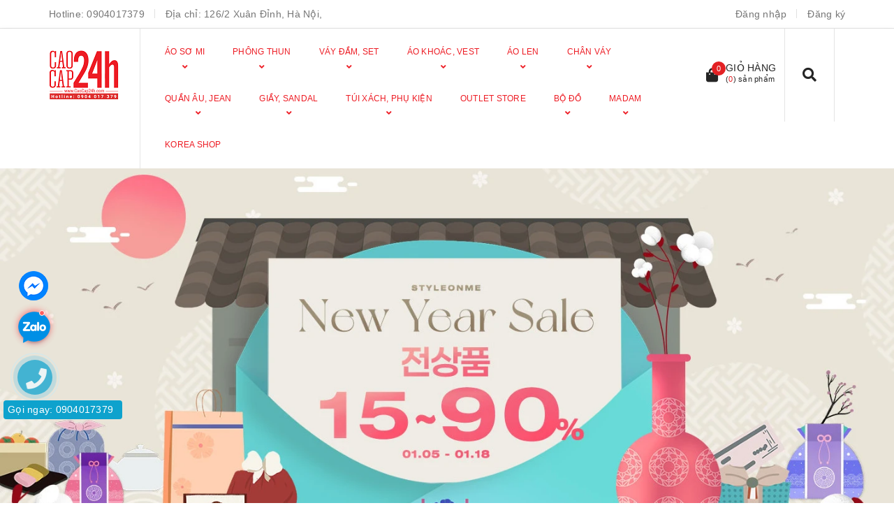

--- FILE ---
content_type: text/html; charset=utf-8
request_url: https://caocap24h.vn/
body_size: 83073
content:
<!DOCTYPE html>
<html lang="vi">
	<head> 
 <meta name="google-site-verification" content="tMUxfJiwILF7V8WkPMI5eNuw4oVTMqc5uxwCHmZ9c30" />
		<meta charset="UTF-8" />
		<meta name="viewport" content="width=device-width, initial-scale=1, maximum-scale=1">			
		<title>
			THỜI TRANG CAO CẤP | THỜI TRANG HÀN QUỐC | THỜI TRANG UK
			
			
						
		</title>

		<!-- ================= Page description ================== -->
		<meta name="description" content="Thời trang Cao cấp với các thương hiệu uy tín Thời trang Hàn Quốc, Thời trang UK. Giao hàng miễn phí, cam kết là mua sắm online uy tín, chất lượng">
		<!-- ================= Meta ================== -->
		<meta name="keywords" content="Thời trang hàn quốc, thời trang cao cấp, thời trang hàng hiệu, áo sơ mi cao cấp, váy liền cao cấp, sơ mi hàng hiệu"/>
		<link rel="canonical" href="https://caocap24h.vn/"/>
		<meta name='revisit-after' content='1 days' />
		<meta name="robots" content="noodp,index,follow" />
		<!-- ================= Favicon ================== -->
		
		<link rel="icon" href="//bizweb.dktcdn.net/100/119/564/themes/787102/assets/favicon.png?1767595955340" type="image/x-icon" />
		
		<!-- Facebook Open Graph meta tags -->
		
<meta property="og:type" content="website">
<meta property="og:title" content="THỜI TRANG CAO CẤP | THỜI TRANG H&#192;N QUỐC | THỜI TRANG UK">
<meta property="og:image" content="https://bizweb.dktcdn.net/100/119/564/themes/787102/assets/logo2.png?1767595955340">
<meta property="og:image:secure_url" content="https://bizweb.dktcdn.net/100/119/564/themes/787102/assets/logo2.png?1767595955340">


<meta property="og:description" content="Thời trang Cao cấp với c&#225;c thương hiệu uy t&#237;n Thời trang H&#224;n Quốc, Thời trang UK. Giao h&#224;ng miễn ph&#237;, cam kết l&#224; mua sắm online uy t&#237;n, chất lượng">

<meta property="og:url" content="https://caocap24h.vn/">
<meta property="og:site_name" content="CaoCap24h">	

		<!-- Header JS -->	
		<script>
/*! jQuery v2.2.3 | (c) jQuery Foundation | jquery.org/license */ 
!function(a,b){"object"==typeof module&&"object"==typeof module.exports?module.exports=a.document?b(a,!0):function(a){if(!a.document)throw new Error("jQuery requires a window with a document");return b(a)}:b(a)}("undefined"!=typeof window?window:this,function(a,b){var c=[],d=a.document,e=c.slice,f=c.concat,g=c.push,h=c.indexOf,i={},j=i.toString,k=i.hasOwnProperty,l={},m="2.2.3",n=function(a,b){return new n.fn.init(a,b)},o=/^[\s\uFEFF\xA0]+|[\s\uFEFF\xA0]+$/g,p=/^-ms-/,q=/-([\da-z])/gi,r=function(a,b){return b.toUpperCase()};n.fn=n.prototype={jquery:m,constructor:n,selector:"",length:0,toArray:function(){return e.call(this)},get:function(a){return null!=a?0>a?this[a+this.length]:this[a]:e.call(this)},pushStack:function(a){var b=n.merge(this.constructor(),a);return b.prevObject=this,b.context=this.context,b},each:function(a){return n.each(this,a)},map:function(a){return this.pushStack(n.map(this,function(b,c){return a.call(b,c,b)}))},slice:function(){return this.pushStack(e.apply(this,arguments))},first:function(){return this.eq(0)},last:function(){return this.eq(-1)},eq:function(a){var b=this.length,c=+a+(0>a?b:0);return this.pushStack(c>=0&&b>c?[this[c]]:[])},end:function(){return this.prevObject||this.constructor()},push:g,sort:c.sort,splice:c.splice},n.extend=n.fn.extend=function(){var a,b,c,d,e,f,g=arguments[0]||{},h=1,i=arguments.length,j=!1;for("boolean"==typeof g&&(j=g,g=arguments[h]||{},h++),"object"==typeof g||n.isFunction(g)||(g={}),h===i&&(g=this,h--);i>h;h++)if(null!=(a=arguments[h]))for(b in a)c=g[b],d=a[b],g!==d&&(j&&d&&(n.isPlainObject(d)||(e=n.isArray(d)))?(e?(e=!1,f=c&&n.isArray(c)?c:[]):f=c&&n.isPlainObject(c)?c:{},g[b]=n.extend(j,f,d)):void 0!==d&&(g[b]=d));return g},n.extend({expando:"jQuery"+(m+Math.random()).replace(/\D/g,""),isReady:!0,error:function(a){throw new Error(a)},noop:function(){},isFunction:function(a){return"function"===n.type(a)},isArray:Array.isArray,isWindow:function(a){return null!=a&&a===a.window},isNumeric:function(a){var b=a&&a.toString();return!n.isArray(a)&&b-parseFloat(b)+1>=0},isPlainObject:function(a){var b;if("object"!==n.type(a)||a.nodeType||n.isWindow(a))return!1;if(a.constructor&&!k.call(a,"constructor")&&!k.call(a.constructor.prototype||{},"isPrototypeOf"))return!1;for(b in a);return void 0===b||k.call(a,b)},isEmptyObject:function(a){var b;for(b in a)return!1;return!0},type:function(a){return null==a?a+"":"object"==typeof a||"function"==typeof a?i[j.call(a)]||"object":typeof a},globalEval:function(a){var b,c=eval;a=n.trim(a),a&&(1===a.indexOf("use strict")?(b=d.createElement("script"),b.text=a,d.head.appendChild(b).parentNode.removeChild(b)):c(a))},camelCase:function(a){return a.replace(p,"ms-").replace(q,r)},nodeName:function(a,b){return a.nodeName&&a.nodeName.toLowerCase()===b.toLowerCase()},each:function(a,b){var c,d=0;if(s(a)){for(c=a.length;c>d;d++)if(b.call(a[d],d,a[d])===!1)break}else for(d in a)if(b.call(a[d],d,a[d])===!1)break;return a},trim:function(a){return null==a?"":(a+"").replace(o,"")},makeArray:function(a,b){var c=b||[];return null!=a&&(s(Object(a))?n.merge(c,"string"==typeof a?[a]:a):g.call(c,a)),c},inArray:function(a,b,c){return null==b?-1:h.call(b,a,c)},merge:function(a,b){for(var c=+b.length,d=0,e=a.length;c>d;d++)a[e++]=b[d];return a.length=e,a},grep:function(a,b,c){for(var d,e=[],f=0,g=a.length,h=!c;g>f;f++)d=!b(a[f],f),d!==h&&e.push(a[f]);return e},map:function(a,b,c){var d,e,g=0,h=[];if(s(a))for(d=a.length;d>g;g++)e=b(a[g],g,c),null!=e&&h.push(e);else for(g in a)e=b(a[g],g,c),null!=e&&h.push(e);return f.apply([],h)},guid:1,proxy:function(a,b){var c,d,f;return"string"==typeof b&&(c=a[b],b=a,a=c),n.isFunction(a)?(d=e.call(arguments,2),f=function(){return a.apply(b||this,d.concat(e.call(arguments)))},f.guid=a.guid=a.guid||n.guid++,f):void 0},now:Date.now,support:l}),"function"==typeof Symbol&&(n.fn[Symbol.iterator]=c[Symbol.iterator]),n.each("Boolean Number String Function Array Date RegExp Object Error Symbol".split(" "),function(a,b){i["[object "+b+"]"]=b.toLowerCase()});function s(a){var b=!!a&&"length"in a&&a.length,c=n.type(a);return"function"===c||n.isWindow(a)?!1:"array"===c||0===b||"number"==typeof b&&b>0&&b-1 in a}var t=function(a){var b,c,d,e,f,g,h,i,j,k,l,m,n,o,p,q,r,s,t,u="sizzle"+1*new Date,v=a.document,w=0,x=0,y=ga(),z=ga(),A=ga(),B=function(a,b){return a===b&&(l=!0),0},C=1<<31,D={}.hasOwnProperty,E=[],F=E.pop,G=E.push,H=E.push,I=E.slice,J=function(a,b){for(var c=0,d=a.length;d>c;c++)if(a[c]===b)return c;return-1},K="checked|selected|async|autofocus|autoplay|controls|defer|disabled|hidden|ismap|loop|multiple|open|readonly|required|scoped",L="[\\x20\\t\\r\\n\\f]",M="(?:\\\\.|[\\w-]|[^\\x00-\\xa0])+",N="\\["+L+"*("+M+")(?:"+L+"*([*^$|!~]?=)"+L+"*(?:'((?:\\\\.|[^\\\\'])*)'|\"((?:\\\\.|[^\\\\\"])*)\"|("+M+"))|)"+L+"*\\]",O=":("+M+")(?:\\((('((?:\\\\.|[^\\\\'])*)'|\"((?:\\\\.|[^\\\\\"])*)\")|((?:\\\\.|[^\\\\()[\\]]|"+N+")*)|.*)\\)|)",P=new RegExp(L+"+","g"),Q=new RegExp("^"+L+"+|((?:^|[^\\\\])(?:\\\\.)*)"+L+"+$","g"),R=new RegExp("^"+L+"*,"+L+"*"),S=new RegExp("^"+L+"*([>+~]|"+L+")"+L+"*"),T=new RegExp("="+L+"*([^\\]'\"]*?)"+L+"*\\]","g"),U=new RegExp(O),V=new RegExp("^"+M+"$"),W={ID:new RegExp("^#("+M+")"),CLASS:new RegExp("^\\.("+M+")"),TAG:new RegExp("^("+M+"|[*])"),ATTR:new RegExp("^"+N),PSEUDO:new RegExp("^"+O),CHILD:new RegExp("^:(only|first|last|nth|nth-last)-(child|of-type)(?:\\("+L+"*(even|odd|(([+-]|)(\\d*)n|)"+L+"*(?:([+-]|)"+L+"*(\\d+)|))"+L+"*\\)|)","i"),bool:new RegExp("^(?:"+K+")$","i"),needsContext:new RegExp("^"+L+"*[>+~]|:(even|odd|eq|gt|lt|nth|first|last)(?:\\("+L+"*((?:-\\d)?\\d*)"+L+"*\\)|)(?=[^-]|$)","i")},X=/^(?:input|select|textarea|button)$/i,Y=/^h\d$/i,Z=/^[^{]+\{\s*\[native \w/,$=/^(?:#([\w-]+)|(\w+)|\.([\w-]+))$/,_=/[+~]/,aa=/'|\\/g,ba=new RegExp("\\\\([\\da-f]{1,6}"+L+"?|("+L+")|.)","ig"),ca=function(a,b,c){var d="0x"+b-65536;return d!==d||c?b:0>d?String.fromCharCode(d+65536):String.fromCharCode(d>>10|55296,1023&d|56320)},da=function(){m()};try{H.apply(E=I.call(v.childNodes),v.childNodes),E[v.childNodes.length].nodeType}catch(ea){H={apply:E.length?function(a,b){G.apply(a,I.call(b))}:function(a,b){var c=a.length,d=0;while(a[c++]=b[d++]);a.length=c-1}}}function fa(a,b,d,e){var f,h,j,k,l,o,r,s,w=b&&b.ownerDocument,x=b?b.nodeType:9;if(d=d||[],"string"!=typeof a||!a||1!==x&&9!==x&&11!==x)return d;if(!e&&((b?b.ownerDocument||b:v)!==n&&m(b),b=b||n,p)){if(11!==x&&(o=$.exec(a)))if(f=o[1]){if(9===x){if(!(j=b.getElementById(f)))return d;if(j.id===f)return d.push(j),d}else if(w&&(j=w.getElementById(f))&&t(b,j)&&j.id===f)return d.push(j),d}else{if(o[2])return H.apply(d,b.getElementsByTagName(a)),d;if((f=o[3])&&c.getElementsByClassName&&b.getElementsByClassName)return H.apply(d,b.getElementsByClassName(f)),d}if(c.qsa&&!A[a+" "]&&(!q||!q.test(a))){if(1!==x)w=b,s=a;else if("object"!==b.nodeName.toLowerCase()){(k=b.getAttribute("id"))?k=k.replace(aa,"\\$&"):b.setAttribute("id",k=u),r=g(a),h=r.length,l=V.test(k)?"#"+k:"[id='"+k+"']";while(h--)r[h]=l+" "+qa(r[h]);s=r.join(","),w=_.test(a)&&oa(b.parentNode)||b}if(s)try{return H.apply(d,w.querySelectorAll(s)),d}catch(y){}finally{k===u&&b.removeAttribute("id")}}}return i(a.replace(Q,"$1"),b,d,e)}function ga(){var a=[];function b(c,e){return a.push(c+" ")>d.cacheLength&&delete b[a.shift()],b[c+" "]=e}return b}function ha(a){return a[u]=!0,a}function ia(a){var b=n.createElement("div");try{return!!a(b)}catch(c){return!1}finally{b.parentNode&&b.parentNode.removeChild(b),b=null}}function ja(a,b){var c=a.split("|"),e=c.length;while(e--)d.attrHandle[c[e]]=b}function ka(a,b){var c=b&&a,d=c&&1===a.nodeType&&1===b.nodeType&&(~b.sourceIndex||C)-(~a.sourceIndex||C);if(d)return d;if(c)while(c=c.nextSibling)if(c===b)return-1;return a?1:-1}function la(a){return function(b){var c=b.nodeName.toLowerCase();return"input"===c&&b.type===a}}function ma(a){return function(b){var c=b.nodeName.toLowerCase();return("input"===c||"button"===c)&&b.type===a}}function na(a){return ha(function(b){return b=+b,ha(function(c,d){var e,f=a([],c.length,b),g=f.length;while(g--)c[e=f[g]]&&(c[e]=!(d[e]=c[e]))})})}function oa(a){return a&&"undefined"!=typeof a.getElementsByTagName&&a}c=fa.support={},f=fa.isXML=function(a){var b=a&&(a.ownerDocument||a).documentElement;return b?"HTML"!==b.nodeName:!1},m=fa.setDocument=function(a){var b,e,g=a?a.ownerDocument||a:v;return g!==n&&9===g.nodeType&&g.documentElement?(n=g,o=n.documentElement,p=!f(n),(e=n.defaultView)&&e.top!==e&&(e.addEventListener?e.addEventListener("unload",da,!1):e.attachEvent&&e.attachEvent("onunload",da)),c.attributes=ia(function(a){return a.className="i",!a.getAttribute("className")}),c.getElementsByTagName=ia(function(a){return a.appendChild(n.createComment("")),!a.getElementsByTagName("*").length}),c.getElementsByClassName=Z.test(n.getElementsByClassName),c.getById=ia(function(a){return o.appendChild(a).id=u,!n.getElementsByName||!n.getElementsByName(u).length}),c.getById?(d.find.ID=function(a,b){if("undefined"!=typeof b.getElementById&&p){var c=b.getElementById(a);return c?[c]:[]}},d.filter.ID=function(a){var b=a.replace(ba,ca);return function(a){return a.getAttribute("id")===b}}):(delete d.find.ID,d.filter.ID=function(a){var b=a.replace(ba,ca);return function(a){var c="undefined"!=typeof a.getAttributeNode&&a.getAttributeNode("id");return c&&c.value===b}}),d.find.TAG=c.getElementsByTagName?function(a,b){return"undefined"!=typeof b.getElementsByTagName?b.getElementsByTagName(a):c.qsa?b.querySelectorAll(a):void 0}:function(a,b){var c,d=[],e=0,f=b.getElementsByTagName(a);if("*"===a){while(c=f[e++])1===c.nodeType&&d.push(c);return d}return f},d.find.CLASS=c.getElementsByClassName&&function(a,b){return"undefined"!=typeof b.getElementsByClassName&&p?b.getElementsByClassName(a):void 0},r=[],q=[],(c.qsa=Z.test(n.querySelectorAll))&&(ia(function(a){o.appendChild(a).innerHTML="<a id='"+u+"'></a><select id='"+u+"-\r\\' msallowcapture=''><option selected=''></option></select>",a.querySelectorAll("[msallowcapture^='']").length&&q.push("[*^$]="+L+"*(?:''|\"\")"),a.querySelectorAll("[selected]").length||q.push("\\["+L+"*(?:value|"+K+")"),a.querySelectorAll("[id~="+u+"-]").length||q.push("~="),a.querySelectorAll(":checked").length||q.push(":checked"),a.querySelectorAll("a#"+u+"+*").length||q.push(".#.+[+~]")}),ia(function(a){var b=n.createElement("input");b.setAttribute("type","hidden"),a.appendChild(b).setAttribute("name","D"),a.querySelectorAll("[name=d]").length&&q.push("name"+L+"*[*^$|!~]?="),a.querySelectorAll(":enabled").length||q.push(":enabled",":disabled"),a.querySelectorAll("*,:x"),q.push(",.*:")})),(c.matchesSelector=Z.test(s=o.matches||o.webkitMatchesSelector||o.mozMatchesSelector||o.oMatchesSelector||o.msMatchesSelector))&&ia(function(a){c.disconnectedMatch=s.call(a,"div"),s.call(a,"[s!='']:x"),r.push("!=",O)}),q=q.length&&new RegExp(q.join("|")),r=r.length&&new RegExp(r.join("|")),b=Z.test(o.compareDocumentPosition),t=b||Z.test(o.contains)?function(a,b){var c=9===a.nodeType?a.documentElement:a,d=b&&b.parentNode;return a===d||!(!d||1!==d.nodeType||!(c.contains?c.contains(d):a.compareDocumentPosition&&16&a.compareDocumentPosition(d)))}:function(a,b){if(b)while(b=b.parentNode)if(b===a)return!0;return!1},B=b?function(a,b){if(a===b)return l=!0,0;var d=!a.compareDocumentPosition-!b.compareDocumentPosition;return d?d:(d=(a.ownerDocument||a)===(b.ownerDocument||b)?a.compareDocumentPosition(b):1,1&d||!c.sortDetached&&b.compareDocumentPosition(a)===d?a===n||a.ownerDocument===v&&t(v,a)?-1:b===n||b.ownerDocument===v&&t(v,b)?1:k?J(k,a)-J(k,b):0:4&d?-1:1)}:function(a,b){if(a===b)return l=!0,0;var c,d=0,e=a.parentNode,f=b.parentNode,g=[a],h=[b];if(!e||!f)return a===n?-1:b===n?1:e?-1:f?1:k?J(k,a)-J(k,b):0;if(e===f)return ka(a,b);c=a;while(c=c.parentNode)g.unshift(c);c=b;while(c=c.parentNode)h.unshift(c);while(g[d]===h[d])d++;return d?ka(g[d],h[d]):g[d]===v?-1:h[d]===v?1:0},n):n},fa.matches=function(a,b){return fa(a,null,null,b)},fa.matchesSelector=function(a,b){if((a.ownerDocument||a)!==n&&m(a),b=b.replace(T,"='$1']"),c.matchesSelector&&p&&!A[b+" "]&&(!r||!r.test(b))&&(!q||!q.test(b)))try{var d=s.call(a,b);if(d||c.disconnectedMatch||a.document&&11!==a.document.nodeType)return d}catch(e){}return fa(b,n,null,[a]).length>0},fa.contains=function(a,b){return(a.ownerDocument||a)!==n&&m(a),t(a,b)},fa.attr=function(a,b){(a.ownerDocument||a)!==n&&m(a);var e=d.attrHandle[b.toLowerCase()],f=e&&D.call(d.attrHandle,b.toLowerCase())?e(a,b,!p):void 0;return void 0!==f?f:c.attributes||!p?a.getAttribute(b):(f=a.getAttributeNode(b))&&f.specified?f.value:null},fa.error=function(a){throw new Error("Syntax error, unrecognized expression: "+a)},fa.uniqueSort=function(a){var b,d=[],e=0,f=0;if(l=!c.detectDuplicates,k=!c.sortStable&&a.slice(0),a.sort(B),l){while(b=a[f++])b===a[f]&&(e=d.push(f));while(e--)a.splice(d[e],1)}return k=null,a},e=fa.getText=function(a){var b,c="",d=0,f=a.nodeType;if(f){if(1===f||9===f||11===f){if("string"==typeof a.textContent)return a.textContent;for(a=a.firstChild;a;a=a.nextSibling)c+=e(a)}else if(3===f||4===f)return a.nodeValue}else while(b=a[d++])c+=e(b);return c},d=fa.selectors={cacheLength:50,createPseudo:ha,match:W,attrHandle:{},find:{},relative:{">":{dir:"parentNode",first:!0}," ":{dir:"parentNode"},"+":{dir:"previousSibling",first:!0},"~":{dir:"previousSibling"}},preFilter:{ATTR:function(a){return a[1]=a[1].replace(ba,ca),a[3]=(a[3]||a[4]||a[5]||"").replace(ba,ca),"~="===a[2]&&(a[3]=" "+a[3]+" "),a.slice(0,4)},CHILD:function(a){return a[1]=a[1].toLowerCase(),"nth"===a[1].slice(0,3)?(a[3]||fa.error(a[0]),a[4]=+(a[4]?a[5]+(a[6]||1):2*("even"===a[3]||"odd"===a[3])),a[5]=+(a[7]+a[8]||"odd"===a[3])):a[3]&&fa.error(a[0]),a},PSEUDO:function(a){var b,c=!a[6]&&a[2];return W.CHILD.test(a[0])?null:(a[3]?a[2]=a[4]||a[5]||"":c&&U.test(c)&&(b=g(c,!0))&&(b=c.indexOf(")",c.length-b)-c.length)&&(a[0]=a[0].slice(0,b),a[2]=c.slice(0,b)),a.slice(0,3))}},filter:{TAG:function(a){var b=a.replace(ba,ca).toLowerCase();return"*"===a?function(){return!0}:function(a){return a.nodeName&&a.nodeName.toLowerCase()===b}},CLASS:function(a){var b=y[a+" "];return b||(b=new RegExp("(^|"+L+")"+a+"("+L+"|$)"))&&y(a,function(a){return b.test("string"==typeof a.className&&a.className||"undefined"!=typeof a.getAttribute&&a.getAttribute("class")||"")})},ATTR:function(a,b,c){return function(d){var e=fa.attr(d,a);return null==e?"!="===b:b?(e+="","="===b?e===c:"!="===b?e!==c:"^="===b?c&&0===e.indexOf(c):"*="===b?c&&e.indexOf(c)>-1:"$="===b?c&&e.slice(-c.length)===c:"~="===b?(" "+e.replace(P," ")+" ").indexOf(c)>-1:"|="===b?e===c||e.slice(0,c.length+1)===c+"-":!1):!0}},CHILD:function(a,b,c,d,e){var f="nth"!==a.slice(0,3),g="last"!==a.slice(-4),h="of-type"===b;return 1===d&&0===e?function(a){return!!a.parentNode}:function(b,c,i){var j,k,l,m,n,o,p=f!==g?"nextSibling":"previousSibling",q=b.parentNode,r=h&&b.nodeName.toLowerCase(),s=!i&&!h,t=!1;if(q){if(f){while(p){m=b;while(m=m[p])if(h?m.nodeName.toLowerCase()===r:1===m.nodeType)return!1;o=p="only"===a&&!o&&"nextSibling"}return!0}if(o=[g?q.firstChild:q.lastChild],g&&s){m=q,l=m[u]||(m[u]={}),k=l[m.uniqueID]||(l[m.uniqueID]={}),j=k[a]||[],n=j[0]===w&&j[1],t=n&&j[2],m=n&&q.childNodes[n];while(m=++n&&m&&m[p]||(t=n=0)||o.pop())if(1===m.nodeType&&++t&&m===b){k[a]=[w,n,t];break}}else if(s&&(m=b,l=m[u]||(m[u]={}),k=l[m.uniqueID]||(l[m.uniqueID]={}),j=k[a]||[],n=j[0]===w&&j[1],t=n),t===!1)while(m=++n&&m&&m[p]||(t=n=0)||o.pop())if((h?m.nodeName.toLowerCase()===r:1===m.nodeType)&&++t&&(s&&(l=m[u]||(m[u]={}),k=l[m.uniqueID]||(l[m.uniqueID]={}),k[a]=[w,t]),m===b))break;return t-=e,t===d||t%d===0&&t/d>=0}}},PSEUDO:function(a,b){var c,e=d.pseudos[a]||d.setFilters[a.toLowerCase()]||fa.error("unsupported pseudo: "+a);return e[u]?e(b):e.length>1?(c=[a,a,"",b],d.setFilters.hasOwnProperty(a.toLowerCase())?ha(function(a,c){var d,f=e(a,b),g=f.length;while(g--)d=J(a,f[g]),a[d]=!(c[d]=f[g])}):function(a){return e(a,0,c)}):e}},pseudos:{not:ha(function(a){var b=[],c=[],d=h(a.replace(Q,"$1"));return d[u]?ha(function(a,b,c,e){var f,g=d(a,null,e,[]),h=a.length;while(h--)(f=g[h])&&(a[h]=!(b[h]=f))}):function(a,e,f){return b[0]=a,d(b,null,f,c),b[0]=null,!c.pop()}}),has:ha(function(a){return function(b){return fa(a,b).length>0}}),contains:ha(function(a){return a=a.replace(ba,ca),function(b){return(b.textContent||b.innerText||e(b)).indexOf(a)>-1}}),lang:ha(function(a){return V.test(a||"")||fa.error("unsupported lang: "+a),a=a.replace(ba,ca).toLowerCase(),function(b){var c;do if(c=p?b.lang:b.getAttribute("xml:lang")||b.getAttribute("lang"))return c=c.toLowerCase(),c===a||0===c.indexOf(a+"-");while((b=b.parentNode)&&1===b.nodeType);return!1}}),target:function(b){var c=a.location&&a.location.hash;return c&&c.slice(1)===b.id},root:function(a){return a===o},focus:function(a){return a===n.activeElement&&(!n.hasFocus||n.hasFocus())&&!!(a.type||a.href||~a.tabIndex)},enabled:function(a){return a.disabled===!1},disabled:function(a){return a.disabled===!0},checked:function(a){var b=a.nodeName.toLowerCase();return"input"===b&&!!a.checked||"option"===b&&!!a.selected},selected:function(a){return a.parentNode&&a.parentNode.selectedIndex,a.selected===!0},empty:function(a){for(a=a.firstChild;a;a=a.nextSibling)if(a.nodeType<6)return!1;return!0},parent:function(a){return!d.pseudos.empty(a)},header:function(a){return Y.test(a.nodeName)},input:function(a){return X.test(a.nodeName)},button:function(a){var b=a.nodeName.toLowerCase();return"input"===b&&"button"===a.type||"button"===b},text:function(a){var b;return"input"===a.nodeName.toLowerCase()&&"text"===a.type&&(null==(b=a.getAttribute("type"))||"text"===b.toLowerCase())},first:na(function(){return[0]}),last:na(function(a,b){return[b-1]}),eq:na(function(a,b,c){return[0>c?c+b:c]}),even:na(function(a,b){for(var c=0;b>c;c+=2)a.push(c);return a}),odd:na(function(a,b){for(var c=1;b>c;c+=2)a.push(c);return a}),lt:na(function(a,b,c){for(var d=0>c?c+b:c;--d>=0;)a.push(d);return a}),gt:na(function(a,b,c){for(var d=0>c?c+b:c;++d<b;)a.push(d);return a})}},d.pseudos.nth=d.pseudos.eq;for(b in{radio:!0,checkbox:!0,file:!0,password:!0,image:!0})d.pseudos[b]=la(b);for(b in{submit:!0,reset:!0})d.pseudos[b]=ma(b);function pa(){}pa.prototype=d.filters=d.pseudos,d.setFilters=new pa,g=fa.tokenize=function(a,b){var c,e,f,g,h,i,j,k=z[a+" "];if(k)return b?0:k.slice(0);h=a,i=[],j=d.preFilter;while(h){c&&!(e=R.exec(h))||(e&&(h=h.slice(e[0].length)||h),i.push(f=[])),c=!1,(e=S.exec(h))&&(c=e.shift(),f.push({value:c,type:e[0].replace(Q," ")}),h=h.slice(c.length));for(g in d.filter)!(e=W[g].exec(h))||j[g]&&!(e=j[g](e))||(c=e.shift(),f.push({value:c,type:g,matches:e}),h=h.slice(c.length));if(!c)break}return b?h.length:h?fa.error(a):z(a,i).slice(0)};function qa(a){for(var b=0,c=a.length,d="";c>b;b++)d+=a[b].value;return d}function ra(a,b,c){var d=b.dir,e=c&&"parentNode"===d,f=x++;return b.first?function(b,c,f){while(b=b[d])if(1===b.nodeType||e)return a(b,c,f)}:function(b,c,g){var h,i,j,k=[w,f];if(g){while(b=b[d])if((1===b.nodeType||e)&&a(b,c,g))return!0}else while(b=b[d])if(1===b.nodeType||e){if(j=b[u]||(b[u]={}),i=j[b.uniqueID]||(j[b.uniqueID]={}),(h=i[d])&&h[0]===w&&h[1]===f)return k[2]=h[2];if(i[d]=k,k[2]=a(b,c,g))return!0}}}function sa(a){return a.length>1?function(b,c,d){var e=a.length;while(e--)if(!a[e](b,c,d))return!1;return!0}:a[0]}function ta(a,b,c){for(var d=0,e=b.length;e>d;d++)fa(a,b[d],c);return c}function ua(a,b,c,d,e){for(var f,g=[],h=0,i=a.length,j=null!=b;i>h;h++)(f=a[h])&&(c&&!c(f,d,e)||(g.push(f),j&&b.push(h)));return g}function va(a,b,c,d,e,f){return d&&!d[u]&&(d=va(d)),e&&!e[u]&&(e=va(e,f)),ha(function(f,g,h,i){var j,k,l,m=[],n=[],o=g.length,p=f||ta(b||"*",h.nodeType?[h]:h,[]),q=!a||!f&&b?p:ua(p,m,a,h,i),r=c?e||(f?a:o||d)?[]:g:q;if(c&&c(q,r,h,i),d){j=ua(r,n),d(j,[],h,i),k=j.length;while(k--)(l=j[k])&&(r[n[k]]=!(q[n[k]]=l))}if(f){if(e||a){if(e){j=[],k=r.length;while(k--)(l=r[k])&&j.push(q[k]=l);e(null,r=[],j,i)}k=r.length;while(k--)(l=r[k])&&(j=e?J(f,l):m[k])>-1&&(f[j]=!(g[j]=l))}}else r=ua(r===g?r.splice(o,r.length):r),e?e(null,g,r,i):H.apply(g,r)})}function wa(a){for(var b,c,e,f=a.length,g=d.relative[a[0].type],h=g||d.relative[" "],i=g?1:0,k=ra(function(a){return a===b},h,!0),l=ra(function(a){return J(b,a)>-1},h,!0),m=[function(a,c,d){var e=!g&&(d||c!==j)||((b=c).nodeType?k(a,c,d):l(a,c,d));return b=null,e}];f>i;i++)if(c=d.relative[a[i].type])m=[ra(sa(m),c)];else{if(c=d.filter[a[i].type].apply(null,a[i].matches),c[u]){for(e=++i;f>e;e++)if(d.relative[a[e].type])break;return va(i>1&&sa(m),i>1&&qa(a.slice(0,i-1).concat({value:" "===a[i-2].type?"*":""})).replace(Q,"$1"),c,e>i&&wa(a.slice(i,e)),f>e&&wa(a=a.slice(e)),f>e&&qa(a))}m.push(c)}return sa(m)}function xa(a,b){var c=b.length>0,e=a.length>0,f=function(f,g,h,i,k){var l,o,q,r=0,s="0",t=f&&[],u=[],v=j,x=f||e&&d.find.TAG("*",k),y=w+=null==v?1:Math.random()||.1,z=x.length;for(k&&(j=g===n||g||k);s!==z&&null!=(l=x[s]);s++){if(e&&l){o=0,g||l.ownerDocument===n||(m(l),h=!p);while(q=a[o++])if(q(l,g||n,h)){i.push(l);break}k&&(w=y)}c&&((l=!q&&l)&&r--,f&&t.push(l))}if(r+=s,c&&s!==r){o=0;while(q=b[o++])q(t,u,g,h);if(f){if(r>0)while(s--)t[s]||u[s]||(u[s]=F.call(i));u=ua(u)}H.apply(i,u),k&&!f&&u.length>0&&r+b.length>1&&fa.uniqueSort(i)}return k&&(w=y,j=v),t};return c?ha(f):f}return h=fa.compile=function(a,b){var c,d=[],e=[],f=A[a+" "];if(!f){b||(b=g(a)),c=b.length;while(c--)f=wa(b[c]),f[u]?d.push(f):e.push(f);f=A(a,xa(e,d)),f.selector=a}return f},i=fa.select=function(a,b,e,f){var i,j,k,l,m,n="function"==typeof a&&a,o=!f&&g(a=n.selector||a);if(e=e||[],1===o.length){if(j=o[0]=o[0].slice(0),j.length>2&&"ID"===(k=j[0]).type&&c.getById&&9===b.nodeType&&p&&d.relative[j[1].type]){if(b=(d.find.ID(k.matches[0].replace(ba,ca),b)||[])[0],!b)return e;n&&(b=b.parentNode),a=a.slice(j.shift().value.length)}i=W.needsContext.test(a)?0:j.length;while(i--){if(k=j[i],d.relative[l=k.type])break;if((m=d.find[l])&&(f=m(k.matches[0].replace(ba,ca),_.test(j[0].type)&&oa(b.parentNode)||b))){if(j.splice(i,1),a=f.length&&qa(j),!a)return H.apply(e,f),e;break}}}return(n||h(a,o))(f,b,!p,e,!b||_.test(a)&&oa(b.parentNode)||b),e},c.sortStable=u.split("").sort(B).join("")===u,c.detectDuplicates=!!l,m(),c.sortDetached=ia(function(a){return 1&a.compareDocumentPosition(n.createElement("div"))}),ia(function(a){return a.innerHTML="<a href='#'></a>","#"===a.firstChild.getAttribute("href")})||ja("type|href|height|width",function(a,b,c){return c?void 0:a.getAttribute(b,"type"===b.toLowerCase()?1:2)}),c.attributes&&ia(function(a){return a.innerHTML="<input/>",a.firstChild.setAttribute("value",""),""===a.firstChild.getAttribute("value")})||ja("value",function(a,b,c){return c||"input"!==a.nodeName.toLowerCase()?void 0:a.defaultValue}),ia(function(a){return null==a.getAttribute("disabled")})||ja(K,function(a,b,c){var d;return c?void 0:a[b]===!0?b.toLowerCase():(d=a.getAttributeNode(b))&&d.specified?d.value:null}),fa}(a);n.find=t,n.expr=t.selectors,n.expr[":"]=n.expr.pseudos,n.uniqueSort=n.unique=t.uniqueSort,n.text=t.getText,n.isXMLDoc=t.isXML,n.contains=t.contains;var u=function(a,b,c){var d=[],e=void 0!==c;while((a=a[b])&&9!==a.nodeType)if(1===a.nodeType){if(e&&n(a).is(c))break;d.push(a)}return d},v=function(a,b){for(var c=[];a;a=a.nextSibling)1===a.nodeType&&a!==b&&c.push(a);return c},w=n.expr.match.needsContext,x=/^<([\w-]+)\s*\/?>(?:<\/\1>|)$/,y=/^.[^:#\[\.,]*$/;function z(a,b,c){if(n.isFunction(b))return n.grep(a,function(a,d){return!!b.call(a,d,a)!==c});if(b.nodeType)return n.grep(a,function(a){return a===b!==c});if("string"==typeof b){if(y.test(b))return n.filter(b,a,c);b=n.filter(b,a)}return n.grep(a,function(a){return h.call(b,a)>-1!==c})}n.filter=function(a,b,c){var d=b[0];return c&&(a=":not("+a+")"),1===b.length&&1===d.nodeType?n.find.matchesSelector(d,a)?[d]:[]:n.find.matches(a,n.grep(b,function(a){return 1===a.nodeType}))},n.fn.extend({find:function(a){var b,c=this.length,d=[],e=this;if("string"!=typeof a)return this.pushStack(n(a).filter(function(){for(b=0;c>b;b++)if(n.contains(e[b],this))return!0}));for(b=0;c>b;b++)n.find(a,e[b],d);return d=this.pushStack(c>1?n.unique(d):d),d.selector=this.selector?this.selector+" "+a:a,d},filter:function(a){return this.pushStack(z(this,a||[],!1))},not:function(a){return this.pushStack(z(this,a||[],!0))},is:function(a){return!!z(this,"string"==typeof a&&w.test(a)?n(a):a||[],!1).length}});var A,B=/^(?:\s*(<[\w\W]+>)[^>]*|#([\w-]*))$/,C=n.fn.init=function(a,b,c){var e,f;if(!a)return this;if(c=c||A,"string"==typeof a){if(e="<"===a[0]&&">"===a[a.length-1]&&a.length>=3?[null,a,null]:B.exec(a),!e||!e[1]&&b)return!b||b.jquery?(b||c).find(a):this.constructor(b).find(a);if(e[1]){if(b=b instanceof n?b[0]:b,n.merge(this,n.parseHTML(e[1],b&&b.nodeType?b.ownerDocument||b:d,!0)),x.test(e[1])&&n.isPlainObject(b))for(e in b)n.isFunction(this[e])?this[e](b[e]):this.attr(e,b[e]);return this}return f=d.getElementById(e[2]),f&&f.parentNode&&(this.length=1,this[0]=f),this.context=d,this.selector=a,this}return a.nodeType?(this.context=this[0]=a,this.length=1,this):n.isFunction(a)?void 0!==c.ready?c.ready(a):a(n):(void 0!==a.selector&&(this.selector=a.selector,this.context=a.context),n.makeArray(a,this))};C.prototype=n.fn,A=n(d);var D=/^(?:parents|prev(?:Until|All))/,E={children:!0,contents:!0,next:!0,prev:!0};n.fn.extend({has:function(a){var b=n(a,this),c=b.length;return this.filter(function(){for(var a=0;c>a;a++)if(n.contains(this,b[a]))return!0})},closest:function(a,b){for(var c,d=0,e=this.length,f=[],g=w.test(a)||"string"!=typeof a?n(a,b||this.context):0;e>d;d++)for(c=this[d];c&&c!==b;c=c.parentNode)if(c.nodeType<11&&(g?g.index(c)>-1:1===c.nodeType&&n.find.matchesSelector(c,a))){f.push(c);break}return this.pushStack(f.length>1?n.uniqueSort(f):f)},index:function(a){return a?"string"==typeof a?h.call(n(a),this[0]):h.call(this,a.jquery?a[0]:a):this[0]&&this[0].parentNode?this.first().prevAll().length:-1},add:function(a,b){return this.pushStack(n.uniqueSort(n.merge(this.get(),n(a,b))))},addBack:function(a){return this.add(null==a?this.prevObject:this.prevObject.filter(a))}});function F(a,b){while((a=a[b])&&1!==a.nodeType);return a}n.each({parent:function(a){var b=a.parentNode;return b&&11!==b.nodeType?b:null},parents:function(a){return u(a,"parentNode")},parentsUntil:function(a,b,c){return u(a,"parentNode",c)},next:function(a){return F(a,"nextSibling")},prev:function(a){return F(a,"previousSibling")},nextAll:function(a){return u(a,"nextSibling")},prevAll:function(a){return u(a,"previousSibling")},nextUntil:function(a,b,c){return u(a,"nextSibling",c)},prevUntil:function(a,b,c){return u(a,"previousSibling",c)},siblings:function(a){return v((a.parentNode||{}).firstChild,a)},children:function(a){return v(a.firstChild)},contents:function(a){return a.contentDocument||n.merge([],a.childNodes)}},function(a,b){n.fn[a]=function(c,d){var e=n.map(this,b,c);return"Until"!==a.slice(-5)&&(d=c),d&&"string"==typeof d&&(e=n.filter(d,e)),this.length>1&&(E[a]||n.uniqueSort(e),D.test(a)&&e.reverse()),this.pushStack(e)}});var G=/\S+/g;function H(a){var b={};return n.each(a.match(G)||[],function(a,c){b[c]=!0}),b}n.Callbacks=function(a){a="string"==typeof a?H(a):n.extend({},a);var b,c,d,e,f=[],g=[],h=-1,i=function(){for(e=a.once,d=b=!0;g.length;h=-1){c=g.shift();while(++h<f.length)f[h].apply(c[0],c[1])===!1&&a.stopOnFalse&&(h=f.length,c=!1)}a.memory||(c=!1),b=!1,e&&(f=c?[]:"")},j={add:function(){return f&&(c&&!b&&(h=f.length-1,g.push(c)),function d(b){n.each(b,function(b,c){n.isFunction(c)?a.unique&&j.has(c)||f.push(c):c&&c.length&&"string"!==n.type(c)&&d(c)})}(arguments),c&&!b&&i()),this},remove:function(){return n.each(arguments,function(a,b){var c;while((c=n.inArray(b,f,c))>-1)f.splice(c,1),h>=c&&h--}),this},has:function(a){return a?n.inArray(a,f)>-1:f.length>0},empty:function(){return f&&(f=[]),this},disable:function(){return e=g=[],f=c="",this},disabled:function(){return!f},lock:function(){return e=g=[],c||(f=c=""),this},locked:function(){return!!e},fireWith:function(a,c){return e||(c=c||[],c=[a,c.slice?c.slice():c],g.push(c),b||i()),this},fire:function(){return j.fireWith(this,arguments),this},fired:function(){return!!d}};return j},n.extend({Deferred:function(a){var b=[["resolve","done",n.Callbacks("once memory"),"resolved"],["reject","fail",n.Callbacks("once memory"),"rejected"],["notify","progress",n.Callbacks("memory")]],c="pending",d={state:function(){return c},always:function(){return e.done(arguments).fail(arguments),this},then:function(){var a=arguments;return n.Deferred(function(c){n.each(b,function(b,f){var g=n.isFunction(a[b])&&a[b];e[f[1]](function(){var a=g&&g.apply(this,arguments);a&&n.isFunction(a.promise)?a.promise().progress(c.notify).done(c.resolve).fail(c.reject):c[f[0]+"With"](this===d?c.promise():this,g?[a]:arguments)})}),a=null}).promise()},promise:function(a){return null!=a?n.extend(a,d):d}},e={};return d.pipe=d.then,n.each(b,function(a,f){var g=f[2],h=f[3];d[f[1]]=g.add,h&&g.add(function(){c=h},b[1^a][2].disable,b[2][2].lock),e[f[0]]=function(){return e[f[0]+"With"](this===e?d:this,arguments),this},e[f[0]+"With"]=g.fireWith}),d.promise(e),a&&a.call(e,e),e},when:function(a){var b=0,c=e.call(arguments),d=c.length,f=1!==d||a&&n.isFunction(a.promise)?d:0,g=1===f?a:n.Deferred(),h=function(a,b,c){return function(d){b[a]=this,c[a]=arguments.length>1?e.call(arguments):d,c===i?g.notifyWith(b,c):--f||g.resolveWith(b,c)}},i,j,k;if(d>1)for(i=new Array(d),j=new Array(d),k=new Array(d);d>b;b++)c[b]&&n.isFunction(c[b].promise)?c[b].promise().progress(h(b,j,i)).done(h(b,k,c)).fail(g.reject):--f;return f||g.resolveWith(k,c),g.promise()}});var I;n.fn.ready=function(a){return n.ready.promise().done(a),this},n.extend({isReady:!1,readyWait:1,holdReady:function(a){a?n.readyWait++:n.ready(!0)},ready:function(a){(a===!0?--n.readyWait:n.isReady)||(n.isReady=!0,a!==!0&&--n.readyWait>0||(I.resolveWith(d,[n]),n.fn.triggerHandler&&(n(d).triggerHandler("ready"),n(d).off("ready"))))}});function J(){d.removeEventListener("DOMContentLoaded",J),a.removeEventListener("load",J),n.ready()}n.ready.promise=function(b){return I||(I=n.Deferred(),"complete"===d.readyState||"loading"!==d.readyState&&!d.documentElement.doScroll?a.setTimeout(n.ready):(d.addEventListener("DOMContentLoaded",J),a.addEventListener("load",J))),I.promise(b)},n.ready.promise();var K=function(a,b,c,d,e,f,g){var h=0,i=a.length,j=null==c;if("object"===n.type(c)){e=!0;for(h in c)K(a,b,h,c[h],!0,f,g)}else if(void 0!==d&&(e=!0,n.isFunction(d)||(g=!0),j&&(g?(b.call(a,d),b=null):(j=b,b=function(a,b,c){return j.call(n(a),c)})),b))for(;i>h;h++)b(a[h],c,g?d:d.call(a[h],h,b(a[h],c)));return e?a:j?b.call(a):i?b(a[0],c):f},L=function(a){return 1===a.nodeType||9===a.nodeType||!+a.nodeType};function M(){this.expando=n.expando+M.uid++}M.uid=1,M.prototype={register:function(a,b){var c=b||{};return a.nodeType?a[this.expando]=c:Object.defineProperty(a,this.expando,{value:c,writable:!0,configurable:!0}),a[this.expando]},cache:function(a){if(!L(a))return{};var b=a[this.expando];return b||(b={},L(a)&&(a.nodeType?a[this.expando]=b:Object.defineProperty(a,this.expando,{value:b,configurable:!0}))),b},set:function(a,b,c){var d,e=this.cache(a);if("string"==typeof b)e[b]=c;else for(d in b)e[d]=b[d];return e},get:function(a,b){return void 0===b?this.cache(a):a[this.expando]&&a[this.expando][b]},access:function(a,b,c){var d;return void 0===b||b&&"string"==typeof b&&void 0===c?(d=this.get(a,b),void 0!==d?d:this.get(a,n.camelCase(b))):(this.set(a,b,c),void 0!==c?c:b)},remove:function(a,b){var c,d,e,f=a[this.expando];if(void 0!==f){if(void 0===b)this.register(a);else{n.isArray(b)?d=b.concat(b.map(n.camelCase)):(e=n.camelCase(b),b in f?d=[b,e]:(d=e,d=d in f?[d]:d.match(G)||[])),c=d.length;while(c--)delete f[d[c]]}(void 0===b||n.isEmptyObject(f))&&(a.nodeType?a[this.expando]=void 0:delete a[this.expando])}},hasData:function(a){var b=a[this.expando];return void 0!==b&&!n.isEmptyObject(b)}};var N=new M,O=new M,P=/^(?:\{[\w\W]*\}|\[[\w\W]*\])$/,Q=/[A-Z]/g;function R(a,b,c){var d;if(void 0===c&&1===a.nodeType)if(d="data-"+b.replace(Q,"-$&").toLowerCase(),c=a.getAttribute(d),"string"==typeof c){try{c="true"===c?!0:"false"===c?!1:"null"===c?null:+c+""===c?+c:P.test(c)?n.parseJSON(c):c;
}catch(e){}O.set(a,b,c)}else c=void 0;return c}n.extend({hasData:function(a){return O.hasData(a)||N.hasData(a)},data:function(a,b,c){return O.access(a,b,c)},removeData:function(a,b){O.remove(a,b)},_data:function(a,b,c){return N.access(a,b,c)},_removeData:function(a,b){N.remove(a,b)}}),n.fn.extend({data:function(a,b){var c,d,e,f=this[0],g=f&&f.attributes;if(void 0===a){if(this.length&&(e=O.get(f),1===f.nodeType&&!N.get(f,"hasDataAttrs"))){c=g.length;while(c--)g[c]&&(d=g[c].name,0===d.indexOf("data-")&&(d=n.camelCase(d.slice(5)),R(f,d,e[d])));N.set(f,"hasDataAttrs",!0)}return e}return"object"==typeof a?this.each(function(){O.set(this,a)}):K(this,function(b){var c,d;if(f&&void 0===b){if(c=O.get(f,a)||O.get(f,a.replace(Q,"-$&").toLowerCase()),void 0!==c)return c;if(d=n.camelCase(a),c=O.get(f,d),void 0!==c)return c;if(c=R(f,d,void 0),void 0!==c)return c}else d=n.camelCase(a),this.each(function(){var c=O.get(this,d);O.set(this,d,b),a.indexOf("-")>-1&&void 0!==c&&O.set(this,a,b)})},null,b,arguments.length>1,null,!0)},removeData:function(a){return this.each(function(){O.remove(this,a)})}}),n.extend({queue:function(a,b,c){var d;return a?(b=(b||"fx")+"queue",d=N.get(a,b),c&&(!d||n.isArray(c)?d=N.access(a,b,n.makeArray(c)):d.push(c)),d||[]):void 0},dequeue:function(a,b){b=b||"fx";var c=n.queue(a,b),d=c.length,e=c.shift(),f=n._queueHooks(a,b),g=function(){n.dequeue(a,b)};"inprogress"===e&&(e=c.shift(),d--),e&&("fx"===b&&c.unshift("inprogress"),delete f.stop,e.call(a,g,f)),!d&&f&&f.empty.fire()},_queueHooks:function(a,b){var c=b+"queueHooks";return N.get(a,c)||N.access(a,c,{empty:n.Callbacks("once memory").add(function(){N.remove(a,[b+"queue",c])})})}}),n.fn.extend({queue:function(a,b){var c=2;return"string"!=typeof a&&(b=a,a="fx",c--),arguments.length<c?n.queue(this[0],a):void 0===b?this:this.each(function(){var c=n.queue(this,a,b);n._queueHooks(this,a),"fx"===a&&"inprogress"!==c[0]&&n.dequeue(this,a)})},dequeue:function(a){return this.each(function(){n.dequeue(this,a)})},clearQueue:function(a){return this.queue(a||"fx",[])},promise:function(a,b){var c,d=1,e=n.Deferred(),f=this,g=this.length,h=function(){--d||e.resolveWith(f,[f])};"string"!=typeof a&&(b=a,a=void 0),a=a||"fx";while(g--)c=N.get(f[g],a+"queueHooks"),c&&c.empty&&(d++,c.empty.add(h));return h(),e.promise(b)}});var S=/[+-]?(?:\d*\.|)\d+(?:[eE][+-]?\d+|)/.source,T=new RegExp("^(?:([+-])=|)("+S+")([a-z%]*)$","i"),U=["Top","Right","Bottom","Left"],V=function(a,b){return a=b||a,"none"===n.css(a,"display")||!n.contains(a.ownerDocument,a)};function W(a,b,c,d){var e,f=1,g=20,h=d?function(){return d.cur()}:function(){return n.css(a,b,"")},i=h(),j=c&&c[3]||(n.cssNumber[b]?"":"px"),k=(n.cssNumber[b]||"px"!==j&&+i)&&T.exec(n.css(a,b));if(k&&k[3]!==j){j=j||k[3],c=c||[],k=+i||1;do f=f||".5",k/=f,n.style(a,b,k+j);while(f!==(f=h()/i)&&1!==f&&--g)}return c&&(k=+k||+i||0,e=c[1]?k+(c[1]+1)*c[2]:+c[2],d&&(d.unit=j,d.start=k,d.end=e)),e}var X=/^(?:checkbox|radio)$/i,Y=/<([\w:-]+)/,Z=/^$|\/(?:java|ecma)script/i,$={option:[1,"<select multiple='multiple'>","</select>"],thead:[1,"<table>","</table>"],col:[2,"<table><colgroup>","</colgroup></table>"],tr:[2,"<table><tbody>","</tbody></table>"],td:[3,"<table><tbody><tr>","</tr></tbody></table>"],_default:[0,"",""]};$.optgroup=$.option,$.tbody=$.tfoot=$.colgroup=$.caption=$.thead,$.th=$.td;function _(a,b){var c="undefined"!=typeof a.getElementsByTagName?a.getElementsByTagName(b||"*"):"undefined"!=typeof a.querySelectorAll?a.querySelectorAll(b||"*"):[];return void 0===b||b&&n.nodeName(a,b)?n.merge([a],c):c}function aa(a,b){for(var c=0,d=a.length;d>c;c++)N.set(a[c],"globalEval",!b||N.get(b[c],"globalEval"))}var ba=/<|&#?\w+;/;function ca(a,b,c,d,e){for(var f,g,h,i,j,k,l=b.createDocumentFragment(),m=[],o=0,p=a.length;p>o;o++)if(f=a[o],f||0===f)if("object"===n.type(f))n.merge(m,f.nodeType?[f]:f);else if(ba.test(f)){g=g||l.appendChild(b.createElement("div")),h=(Y.exec(f)||["",""])[1].toLowerCase(),i=$[h]||$._default,g.innerHTML=i[1]+n.htmlPrefilter(f)+i[2],k=i[0];while(k--)g=g.lastChild;n.merge(m,g.childNodes),g=l.firstChild,g.textContent=""}else m.push(b.createTextNode(f));l.textContent="",o=0;while(f=m[o++])if(d&&n.inArray(f,d)>-1)e&&e.push(f);else if(j=n.contains(f.ownerDocument,f),g=_(l.appendChild(f),"script"),j&&aa(g),c){k=0;while(f=g[k++])Z.test(f.type||"")&&c.push(f)}return l}!function(){var a=d.createDocumentFragment(),b=a.appendChild(d.createElement("div")),c=d.createElement("input");c.setAttribute("type","radio"),c.setAttribute("checked","checked"),c.setAttribute("name","t"),b.appendChild(c),l.checkClone=b.cloneNode(!0).cloneNode(!0).lastChild.checked,b.innerHTML="<textarea>x</textarea>",l.noCloneChecked=!!b.cloneNode(!0).lastChild.defaultValue}();var da=/^key/,ea=/^(?:mouse|pointer|contextmenu|drag|drop)|click/,fa=/^([^.]*)(?:\.(.+)|)/;function ga(){return!0}function ha(){return!1}function ia(){try{return d.activeElement}catch(a){}}function ja(a,b,c,d,e,f){var g,h;if("object"==typeof b){"string"!=typeof c&&(d=d||c,c=void 0);for(h in b)ja(a,h,c,d,b[h],f);return a}if(null==d&&null==e?(e=c,d=c=void 0):null==e&&("string"==typeof c?(e=d,d=void 0):(e=d,d=c,c=void 0)),e===!1)e=ha;else if(!e)return a;return 1===f&&(g=e,e=function(a){return n().off(a),g.apply(this,arguments)},e.guid=g.guid||(g.guid=n.guid++)),a.each(function(){n.event.add(this,b,e,d,c)})}n.event={global:{},add:function(a,b,c,d,e){var f,g,h,i,j,k,l,m,o,p,q,r=N.get(a);if(r){c.handler&&(f=c,c=f.handler,e=f.selector),c.guid||(c.guid=n.guid++),(i=r.events)||(i=r.events={}),(g=r.handle)||(g=r.handle=function(b){return"undefined"!=typeof n&&n.event.triggered!==b.type?n.event.dispatch.apply(a,arguments):void 0}),b=(b||"").match(G)||[""],j=b.length;while(j--)h=fa.exec(b[j])||[],o=q=h[1],p=(h[2]||"").split(".").sort(),o&&(l=n.event.special[o]||{},o=(e?l.delegateType:l.bindType)||o,l=n.event.special[o]||{},k=n.extend({type:o,origType:q,data:d,handler:c,guid:c.guid,selector:e,needsContext:e&&n.expr.match.needsContext.test(e),namespace:p.join(".")},f),(m=i[o])||(m=i[o]=[],m.delegateCount=0,l.setup&&l.setup.call(a,d,p,g)!==!1||a.addEventListener&&a.addEventListener(o,g)),l.add&&(l.add.call(a,k),k.handler.guid||(k.handler.guid=c.guid)),e?m.splice(m.delegateCount++,0,k):m.push(k),n.event.global[o]=!0)}},remove:function(a,b,c,d,e){var f,g,h,i,j,k,l,m,o,p,q,r=N.hasData(a)&&N.get(a);if(r&&(i=r.events)){b=(b||"").match(G)||[""],j=b.length;while(j--)if(h=fa.exec(b[j])||[],o=q=h[1],p=(h[2]||"").split(".").sort(),o){l=n.event.special[o]||{},o=(d?l.delegateType:l.bindType)||o,m=i[o]||[],h=h[2]&&new RegExp("(^|\\.)"+p.join("\\.(?:.*\\.|)")+"(\\.|$)"),g=f=m.length;while(f--)k=m[f],!e&&q!==k.origType||c&&c.guid!==k.guid||h&&!h.test(k.namespace)||d&&d!==k.selector&&("**"!==d||!k.selector)||(m.splice(f,1),k.selector&&m.delegateCount--,l.remove&&l.remove.call(a,k));g&&!m.length&&(l.teardown&&l.teardown.call(a,p,r.handle)!==!1||n.removeEvent(a,o,r.handle),delete i[o])}else for(o in i)n.event.remove(a,o+b[j],c,d,!0);n.isEmptyObject(i)&&N.remove(a,"handle events")}},dispatch:function(a){a=n.event.fix(a);var b,c,d,f,g,h=[],i=e.call(arguments),j=(N.get(this,"events")||{})[a.type]||[],k=n.event.special[a.type]||{};if(i[0]=a,a.delegateTarget=this,!k.preDispatch||k.preDispatch.call(this,a)!==!1){h=n.event.handlers.call(this,a,j),b=0;while((f=h[b++])&&!a.isPropagationStopped()){a.currentTarget=f.elem,c=0;while((g=f.handlers[c++])&&!a.isImmediatePropagationStopped())a.rnamespace&&!a.rnamespace.test(g.namespace)||(a.handleObj=g,a.data=g.data,d=((n.event.special[g.origType]||{}).handle||g.handler).apply(f.elem,i),void 0!==d&&(a.result=d)===!1&&(a.preventDefault(),a.stopPropagation()))}return k.postDispatch&&k.postDispatch.call(this,a),a.result}},handlers:function(a,b){var c,d,e,f,g=[],h=b.delegateCount,i=a.target;if(h&&i.nodeType&&("click"!==a.type||isNaN(a.button)||a.button<1))for(;i!==this;i=i.parentNode||this)if(1===i.nodeType&&(i.disabled!==!0||"click"!==a.type)){for(d=[],c=0;h>c;c++)f=b[c],e=f.selector+" ",void 0===d[e]&&(d[e]=f.needsContext?n(e,this).index(i)>-1:n.find(e,this,null,[i]).length),d[e]&&d.push(f);d.length&&g.push({elem:i,handlers:d})}return h<b.length&&g.push({elem:this,handlers:b.slice(h)}),g},props:"altKey bubbles cancelable ctrlKey currentTarget detail eventPhase metaKey relatedTarget shiftKey target timeStamp view which".split(" "),fixHooks:{},keyHooks:{props:"char charCode key keyCode".split(" "),filter:function(a,b){return null==a.which&&(a.which=null!=b.charCode?b.charCode:b.keyCode),a}},mouseHooks:{props:"button buttons clientX clientY offsetX offsetY pageX pageY screenX screenY toElement".split(" "),filter:function(a,b){var c,e,f,g=b.button;return null==a.pageX&&null!=b.clientX&&(c=a.target.ownerDocument||d,e=c.documentElement,f=c.body,a.pageX=b.clientX+(e&&e.scrollLeft||f&&f.scrollLeft||0)-(e&&e.clientLeft||f&&f.clientLeft||0),a.pageY=b.clientY+(e&&e.scrollTop||f&&f.scrollTop||0)-(e&&e.clientTop||f&&f.clientTop||0)),a.which||void 0===g||(a.which=1&g?1:2&g?3:4&g?2:0),a}},fix:function(a){if(a[n.expando])return a;var b,c,e,f=a.type,g=a,h=this.fixHooks[f];h||(this.fixHooks[f]=h=ea.test(f)?this.mouseHooks:da.test(f)?this.keyHooks:{}),e=h.props?this.props.concat(h.props):this.props,a=new n.Event(g),b=e.length;while(b--)c=e[b],a[c]=g[c];return a.target||(a.target=d),3===a.target.nodeType&&(a.target=a.target.parentNode),h.filter?h.filter(a,g):a},special:{load:{noBubble:!0},focus:{trigger:function(){return this!==ia()&&this.focus?(this.focus(),!1):void 0},delegateType:"focusin"},blur:{trigger:function(){return this===ia()&&this.blur?(this.blur(),!1):void 0},delegateType:"focusout"},click:{trigger:function(){return"checkbox"===this.type&&this.click&&n.nodeName(this,"input")?(this.click(),!1):void 0},_default:function(a){return n.nodeName(a.target,"a")}},beforeunload:{postDispatch:function(a){void 0!==a.result&&a.originalEvent&&(a.originalEvent.returnValue=a.result)}}}},n.removeEvent=function(a,b,c){a.removeEventListener&&a.removeEventListener(b,c)},n.Event=function(a,b){return this instanceof n.Event?(a&&a.type?(this.originalEvent=a,this.type=a.type,this.isDefaultPrevented=a.defaultPrevented||void 0===a.defaultPrevented&&a.returnValue===!1?ga:ha):this.type=a,b&&n.extend(this,b),this.timeStamp=a&&a.timeStamp||n.now(),void(this[n.expando]=!0)):new n.Event(a,b)},n.Event.prototype={constructor:n.Event,isDefaultPrevented:ha,isPropagationStopped:ha,isImmediatePropagationStopped:ha,preventDefault:function(){var a=this.originalEvent;this.isDefaultPrevented=ga,a&&a.preventDefault()},stopPropagation:function(){var a=this.originalEvent;this.isPropagationStopped=ga,a&&a.stopPropagation()},stopImmediatePropagation:function(){var a=this.originalEvent;this.isImmediatePropagationStopped=ga,a&&a.stopImmediatePropagation(),this.stopPropagation()}},n.each({mouseenter:"mouseover",mouseleave:"mouseout",pointerenter:"pointerover",pointerleave:"pointerout"},function(a,b){n.event.special[a]={delegateType:b,bindType:b,handle:function(a){var c,d=this,e=a.relatedTarget,f=a.handleObj;return e&&(e===d||n.contains(d,e))||(a.type=f.origType,c=f.handler.apply(this,arguments),a.type=b),c}}}),n.fn.extend({on:function(a,b,c,d){return ja(this,a,b,c,d)},one:function(a,b,c,d){return ja(this,a,b,c,d,1)},off:function(a,b,c){var d,e;if(a&&a.preventDefault&&a.handleObj)return d=a.handleObj,n(a.delegateTarget).off(d.namespace?d.origType+"."+d.namespace:d.origType,d.selector,d.handler),this;if("object"==typeof a){for(e in a)this.off(e,b,a[e]);return this}return b!==!1&&"function"!=typeof b||(c=b,b=void 0),c===!1&&(c=ha),this.each(function(){n.event.remove(this,a,c,b)})}});var ka=/<(?!area|br|col|embed|hr|img|input|link|meta|param)(([\w:-]+)[^>]*)\/>/gi,la=/<script|<style|<link/i,ma=/checked\s*(?:[^=]|=\s*.checked.)/i,na=/^true\/(.*)/,oa=/^\s*<!(?:\[CDATA\[|--)|(?:\]\]|--)>\s*$/g;function pa(a,b){return n.nodeName(a,"table")&&n.nodeName(11!==b.nodeType?b:b.firstChild,"tr")?a.getElementsByTagName("tbody")[0]||a.appendChild(a.ownerDocument.createElement("tbody")):a}function qa(a){return a.type=(null!==a.getAttribute("type"))+"/"+a.type,a}function ra(a){var b=na.exec(a.type);return b?a.type=b[1]:a.removeAttribute("type"),a}function sa(a,b){var c,d,e,f,g,h,i,j;if(1===b.nodeType){if(N.hasData(a)&&(f=N.access(a),g=N.set(b,f),j=f.events)){delete g.handle,g.events={};for(e in j)for(c=0,d=j[e].length;d>c;c++)n.event.add(b,e,j[e][c])}O.hasData(a)&&(h=O.access(a),i=n.extend({},h),O.set(b,i))}}function ta(a,b){var c=b.nodeName.toLowerCase();"input"===c&&X.test(a.type)?b.checked=a.checked:"input"!==c&&"textarea"!==c||(b.defaultValue=a.defaultValue)}function ua(a,b,c,d){b=f.apply([],b);var e,g,h,i,j,k,m=0,o=a.length,p=o-1,q=b[0],r=n.isFunction(q);if(r||o>1&&"string"==typeof q&&!l.checkClone&&ma.test(q))return a.each(function(e){var f=a.eq(e);r&&(b[0]=q.call(this,e,f.html())),ua(f,b,c,d)});if(o&&(e=ca(b,a[0].ownerDocument,!1,a,d),g=e.firstChild,1===e.childNodes.length&&(e=g),g||d)){for(h=n.map(_(e,"script"),qa),i=h.length;o>m;m++)j=e,m!==p&&(j=n.clone(j,!0,!0),i&&n.merge(h,_(j,"script"))),c.call(a[m],j,m);if(i)for(k=h[h.length-1].ownerDocument,n.map(h,ra),m=0;i>m;m++)j=h[m],Z.test(j.type||"")&&!N.access(j,"globalEval")&&n.contains(k,j)&&(j.src?n._evalUrl&&n._evalUrl(j.src):n.globalEval(j.textContent.replace(oa,"")))}return a}function va(a,b,c){for(var d,e=b?n.filter(b,a):a,f=0;null!=(d=e[f]);f++)c||1!==d.nodeType||n.cleanData(_(d)),d.parentNode&&(c&&n.contains(d.ownerDocument,d)&&aa(_(d,"script")),d.parentNode.removeChild(d));return a}n.extend({htmlPrefilter:function(a){return a.replace(ka,"<$1></$2>")},clone:function(a,b,c){var d,e,f,g,h=a.cloneNode(!0),i=n.contains(a.ownerDocument,a);if(!(l.noCloneChecked||1!==a.nodeType&&11!==a.nodeType||n.isXMLDoc(a)))for(g=_(h),f=_(a),d=0,e=f.length;e>d;d++)ta(f[d],g[d]);if(b)if(c)for(f=f||_(a),g=g||_(h),d=0,e=f.length;e>d;d++)sa(f[d],g[d]);else sa(a,h);return g=_(h,"script"),g.length>0&&aa(g,!i&&_(a,"script")),h},cleanData:function(a){for(var b,c,d,e=n.event.special,f=0;void 0!==(c=a[f]);f++)if(L(c)){if(b=c[N.expando]){if(b.events)for(d in b.events)e[d]?n.event.remove(c,d):n.removeEvent(c,d,b.handle);c[N.expando]=void 0}c[O.expando]&&(c[O.expando]=void 0)}}}),n.fn.extend({domManip:ua,detach:function(a){return va(this,a,!0)},remove:function(a){return va(this,a)},text:function(a){return K(this,function(a){return void 0===a?n.text(this):this.empty().each(function(){1!==this.nodeType&&11!==this.nodeType&&9!==this.nodeType||(this.textContent=a)})},null,a,arguments.length)},append:function(){return ua(this,arguments,function(a){if(1===this.nodeType||11===this.nodeType||9===this.nodeType){var b=pa(this,a);b.appendChild(a)}})},prepend:function(){return ua(this,arguments,function(a){if(1===this.nodeType||11===this.nodeType||9===this.nodeType){var b=pa(this,a);b.insertBefore(a,b.firstChild)}})},before:function(){return ua(this,arguments,function(a){this.parentNode&&this.parentNode.insertBefore(a,this)})},after:function(){return ua(this,arguments,function(a){this.parentNode&&this.parentNode.insertBefore(a,this.nextSibling)})},empty:function(){for(var a,b=0;null!=(a=this[b]);b++)1===a.nodeType&&(n.cleanData(_(a,!1)),a.textContent="");return this},clone:function(a,b){return a=null==a?!1:a,b=null==b?a:b,this.map(function(){return n.clone(this,a,b)})},html:function(a){return K(this,function(a){var b=this[0]||{},c=0,d=this.length;if(void 0===a&&1===b.nodeType)return b.innerHTML;if("string"==typeof a&&!la.test(a)&&!$[(Y.exec(a)||["",""])[1].toLowerCase()]){a=n.htmlPrefilter(a);try{for(;d>c;c++)b=this[c]||{},1===b.nodeType&&(n.cleanData(_(b,!1)),b.innerHTML=a);b=0}catch(e){}}b&&this.empty().append(a)},null,a,arguments.length)},replaceWith:function(){var a=[];return ua(this,arguments,function(b){var c=this.parentNode;n.inArray(this,a)<0&&(n.cleanData(_(this)),c&&c.replaceChild(b,this))},a)}}),n.each({appendTo:"append",prependTo:"prepend",insertBefore:"before",insertAfter:"after",replaceAll:"replaceWith"},function(a,b){n.fn[a]=function(a){for(var c,d=[],e=n(a),f=e.length-1,h=0;f>=h;h++)c=h===f?this:this.clone(!0),n(e[h])[b](c),g.apply(d,c.get());return this.pushStack(d)}});var wa,xa={HTML:"block",BODY:"block"};function ya(a,b){var c=n(b.createElement(a)).appendTo(b.body),d=n.css(c[0],"display");return c.detach(),d}function za(a){var b=d,c=xa[a];return c||(c=ya(a,b),"none"!==c&&c||(wa=(wa||n("<iframe frameborder='0' width='0' height='0'/>")).appendTo(b.documentElement),b=wa[0].contentDocument,b.write(),b.close(),c=ya(a,b),wa.detach()),xa[a]=c),c}var Aa=/^margin/,Ba=new RegExp("^("+S+")(?!px)[a-z%]+$","i"),Ca=function(b){var c=b.ownerDocument.defaultView;return c&&c.opener||(c=a),c.getComputedStyle(b)},Da=function(a,b,c,d){var e,f,g={};for(f in b)g[f]=a.style[f],a.style[f]=b[f];e=c.apply(a,d||[]);for(f in b)a.style[f]=g[f];return e},Ea=d.documentElement;!function(){var b,c,e,f,g=d.createElement("div"),h=d.createElement("div");if(h.style){h.style.backgroundClip="content-box",h.cloneNode(!0).style.backgroundClip="",l.clearCloneStyle="content-box"===h.style.backgroundClip,g.style.cssText="border:0;width:8px;height:0;top:0;left:-9999px;padding:0;margin-top:1px;position:absolute",g.appendChild(h);function i(){h.style.cssText="-webkit-box-sizing:border-box;-moz-box-sizing:border-box;box-sizing:border-box;position:relative;display:block;margin:auto;border:1px;padding:1px;top:1%;width:50%",h.innerHTML="",Ea.appendChild(g);var d=a.getComputedStyle(h);b="1%"!==d.top,f="2px"===d.marginLeft,c="4px"===d.width,h.style.marginRight="50%",e="4px"===d.marginRight,Ea.removeChild(g)}n.extend(l,{pixelPosition:function(){return i(),b},boxSizingReliable:function(){return null==c&&i(),c},pixelMarginRight:function(){return null==c&&i(),e},reliableMarginLeft:function(){return null==c&&i(),f},reliableMarginRight:function(){var b,c=h.appendChild(d.createElement("div"));return c.style.cssText=h.style.cssText="-webkit-box-sizing:content-box;box-sizing:content-box;display:block;margin:0;border:0;padding:0",c.style.marginRight=c.style.width="0",h.style.width="1px",Ea.appendChild(g),b=!parseFloat(a.getComputedStyle(c).marginRight),Ea.removeChild(g),h.removeChild(c),b}})}}();function Fa(a,b,c){var d,e,f,g,h=a.style;return c=c||Ca(a),g=c?c.getPropertyValue(b)||c[b]:void 0,""!==g&&void 0!==g||n.contains(a.ownerDocument,a)||(g=n.style(a,b)),c&&!l.pixelMarginRight()&&Ba.test(g)&&Aa.test(b)&&(d=h.width,e=h.minWidth,f=h.maxWidth,h.minWidth=h.maxWidth=h.width=g,g=c.width,h.width=d,h.minWidth=e,h.maxWidth=f),void 0!==g?g+"":g}function Ga(a,b){return{get:function(){return a()?void delete this.get:(this.get=b).apply(this,arguments)}}}var Ha=/^(none|table(?!-c[ea]).+)/,Ia={position:"absolute",visibility:"hidden",display:"block"},Ja={letterSpacing:"0",fontWeight:"400"},Ka=["Webkit","O","Moz","ms"],La=d.createElement("div").style;function Ma(a){if(a in La)return a;var b=a[0].toUpperCase()+a.slice(1),c=Ka.length;while(c--)if(a=Ka[c]+b,a in La)return a}function Na(a,b,c){var d=T.exec(b);return d?Math.max(0,d[2]-(c||0))+(d[3]||"px"):b}function Oa(a,b,c,d,e){for(var f=c===(d?"border":"content")?4:"width"===b?1:0,g=0;4>f;f+=2)"margin"===c&&(g+=n.css(a,c+U[f],!0,e)),d?("content"===c&&(g-=n.css(a,"padding"+U[f],!0,e)),"margin"!==c&&(g-=n.css(a,"border"+U[f]+"Width",!0,e))):(g+=n.css(a,"padding"+U[f],!0,e),"padding"!==c&&(g+=n.css(a,"border"+U[f]+"Width",!0,e)));return g}function Pa(b,c,e){var f=!0,g="width"===c?b.offsetWidth:b.offsetHeight,h=Ca(b),i="border-box"===n.css(b,"boxSizing",!1,h);if(d.msFullscreenElement&&a.top!==a&&b.getClientRects().length&&(g=Math.round(100*b.getBoundingClientRect()[c])),0>=g||null==g){if(g=Fa(b,c,h),(0>g||null==g)&&(g=b.style[c]),Ba.test(g))return g;f=i&&(l.boxSizingReliable()||g===b.style[c]),g=parseFloat(g)||0}return g+Oa(b,c,e||(i?"border":"content"),f,h)+"px"}function Qa(a,b){for(var c,d,e,f=[],g=0,h=a.length;h>g;g++)d=a[g],d.style&&(f[g]=N.get(d,"olddisplay"),c=d.style.display,b?(f[g]||"none"!==c||(d.style.display=""),""===d.style.display&&V(d)&&(f[g]=N.access(d,"olddisplay",za(d.nodeName)))):(e=V(d),"none"===c&&e||N.set(d,"olddisplay",e?c:n.css(d,"display"))));for(g=0;h>g;g++)d=a[g],d.style&&(b&&"none"!==d.style.display&&""!==d.style.display||(d.style.display=b?f[g]||"":"none"));return a}n.extend({cssHooks:{opacity:{get:function(a,b){if(b){var c=Fa(a,"opacity");return""===c?"1":c}}}},cssNumber:{animationIterationCount:!0,columnCount:!0,fillOpacity:!0,flexGrow:!0,flexShrink:!0,fontWeight:!0,lineHeight:!0,opacity:!0,order:!0,orphans:!0,widows:!0,zIndex:!0,zoom:!0},cssProps:{"float":"cssFloat"},style:function(a,b,c,d){if(a&&3!==a.nodeType&&8!==a.nodeType&&a.style){var e,f,g,h=n.camelCase(b),i=a.style;return b=n.cssProps[h]||(n.cssProps[h]=Ma(h)||h),g=n.cssHooks[b]||n.cssHooks[h],void 0===c?g&&"get"in g&&void 0!==(e=g.get(a,!1,d))?e:i[b]:(f=typeof c,"string"===f&&(e=T.exec(c))&&e[1]&&(c=W(a,b,e),f="number"),null!=c&&c===c&&("number"===f&&(c+=e&&e[3]||(n.cssNumber[h]?"":"px")),l.clearCloneStyle||""!==c||0!==b.indexOf("background")||(i[b]="inherit"),g&&"set"in g&&void 0===(c=g.set(a,c,d))||(i[b]=c)),void 0)}},css:function(a,b,c,d){var e,f,g,h=n.camelCase(b);return b=n.cssProps[h]||(n.cssProps[h]=Ma(h)||h),g=n.cssHooks[b]||n.cssHooks[h],g&&"get"in g&&(e=g.get(a,!0,c)),void 0===e&&(e=Fa(a,b,d)),"normal"===e&&b in Ja&&(e=Ja[b]),""===c||c?(f=parseFloat(e),c===!0||isFinite(f)?f||0:e):e}}),n.each(["height","width"],function(a,b){n.cssHooks[b]={get:function(a,c,d){return c?Ha.test(n.css(a,"display"))&&0===a.offsetWidth?Da(a,Ia,function(){return Pa(a,b,d)}):Pa(a,b,d):void 0},set:function(a,c,d){var e,f=d&&Ca(a),g=d&&Oa(a,b,d,"border-box"===n.css(a,"boxSizing",!1,f),f);return g&&(e=T.exec(c))&&"px"!==(e[3]||"px")&&(a.style[b]=c,c=n.css(a,b)),Na(a,c,g)}}}),n.cssHooks.marginLeft=Ga(l.reliableMarginLeft,function(a,b){return b?(parseFloat(Fa(a,"marginLeft"))||a.getBoundingClientRect().left-Da(a,{marginLeft:0},function(){return a.getBoundingClientRect().left}))+"px":void 0}),n.cssHooks.marginRight=Ga(l.reliableMarginRight,function(a,b){return b?Da(a,{display:"inline-block"},Fa,[a,"marginRight"]):void 0}),n.each({margin:"",padding:"",border:"Width"},function(a,b){n.cssHooks[a+b]={expand:function(c){for(var d=0,e={},f="string"==typeof c?c.split(" "):[c];4>d;d++)e[a+U[d]+b]=f[d]||f[d-2]||f[0];return e}},Aa.test(a)||(n.cssHooks[a+b].set=Na)}),n.fn.extend({css:function(a,b){return K(this,function(a,b,c){var d,e,f={},g=0;if(n.isArray(b)){for(d=Ca(a),e=b.length;e>g;g++)f[b[g]]=n.css(a,b[g],!1,d);return f}return void 0!==c?n.style(a,b,c):n.css(a,b)},a,b,arguments.length>1)},show:function(){return Qa(this,!0)},hide:function(){return Qa(this)},toggle:function(a){return"boolean"==typeof a?a?this.show():this.hide():this.each(function(){V(this)?n(this).show():n(this).hide()})}});function Ra(a,b,c,d,e){return new Ra.prototype.init(a,b,c,d,e)}n.Tween=Ra,Ra.prototype={constructor:Ra,init:function(a,b,c,d,e,f){this.elem=a,this.prop=c,this.easing=e||n.easing._default,this.options=b,this.start=this.now=this.cur(),this.end=d,this.unit=f||(n.cssNumber[c]?"":"px")},cur:function(){var a=Ra.propHooks[this.prop];return a&&a.get?a.get(this):Ra.propHooks._default.get(this)},run:function(a){var b,c=Ra.propHooks[this.prop];return this.options.duration?this.pos=b=n.easing[this.easing](a,this.options.duration*a,0,1,this.options.duration):this.pos=b=a,this.now=(this.end-this.start)*b+this.start,this.options.step&&this.options.step.call(this.elem,this.now,this),c&&c.set?c.set(this):Ra.propHooks._default.set(this),this}},Ra.prototype.init.prototype=Ra.prototype,Ra.propHooks={_default:{get:function(a){var b;return 1!==a.elem.nodeType||null!=a.elem[a.prop]&&null==a.elem.style[a.prop]?a.elem[a.prop]:(b=n.css(a.elem,a.prop,""),b&&"auto"!==b?b:0)},set:function(a){n.fx.step[a.prop]?n.fx.step[a.prop](a):1!==a.elem.nodeType||null==a.elem.style[n.cssProps[a.prop]]&&!n.cssHooks[a.prop]?a.elem[a.prop]=a.now:n.style(a.elem,a.prop,a.now+a.unit)}}},Ra.propHooks.scrollTop=Ra.propHooks.scrollLeft={set:function(a){a.elem.nodeType&&a.elem.parentNode&&(a.elem[a.prop]=a.now)}},n.easing={linear:function(a){return a},swing:function(a){return.5-Math.cos(a*Math.PI)/2},_default:"swing"},n.fx=Ra.prototype.init,n.fx.step={};var Sa,Ta,Ua=/^(?:toggle|show|hide)$/,Va=/queueHooks$/;function Wa(){return a.setTimeout(function(){Sa=void 0}),Sa=n.now()}function Xa(a,b){var c,d=0,e={height:a};for(b=b?1:0;4>d;d+=2-b)c=U[d],e["margin"+c]=e["padding"+c]=a;return b&&(e.opacity=e.width=a),e}function Ya(a,b,c){for(var d,e=(_a.tweeners[b]||[]).concat(_a.tweeners["*"]),f=0,g=e.length;g>f;f++)if(d=e[f].call(c,b,a))return d}function Za(a,b,c){var d,e,f,g,h,i,j,k,l=this,m={},o=a.style,p=a.nodeType&&V(a),q=N.get(a,"fxshow");c.queue||(h=n._queueHooks(a,"fx"),null==h.unqueued&&(h.unqueued=0,i=h.empty.fire,h.empty.fire=function(){h.unqueued||i()}),h.unqueued++,l.always(function(){l.always(function(){h.unqueued--,n.queue(a,"fx").length||h.empty.fire()})})),1===a.nodeType&&("height"in b||"width"in b)&&(c.overflow=[o.overflow,o.overflowX,o.overflowY],j=n.css(a,"display"),k="none"===j?N.get(a,"olddisplay")||za(a.nodeName):j,"inline"===k&&"none"===n.css(a,"float")&&(o.display="inline-block")),c.overflow&&(o.overflow="hidden",l.always(function(){o.overflow=c.overflow[0],o.overflowX=c.overflow[1],o.overflowY=c.overflow[2]}));for(d in b)if(e=b[d],Ua.exec(e)){if(delete b[d],f=f||"toggle"===e,e===(p?"hide":"show")){if("show"!==e||!q||void 0===q[d])continue;p=!0}m[d]=q&&q[d]||n.style(a,d)}else j=void 0;if(n.isEmptyObject(m))"inline"===("none"===j?za(a.nodeName):j)&&(o.display=j);else{q?"hidden"in q&&(p=q.hidden):q=N.access(a,"fxshow",{}),f&&(q.hidden=!p),p?n(a).show():l.done(function(){n(a).hide()}),l.done(function(){var b;N.remove(a,"fxshow");for(b in m)n.style(a,b,m[b])});for(d in m)g=Ya(p?q[d]:0,d,l),d in q||(q[d]=g.start,p&&(g.end=g.start,g.start="width"===d||"height"===d?1:0))}}function $a(a,b){var c,d,e,f,g;for(c in a)if(d=n.camelCase(c),e=b[d],f=a[c],n.isArray(f)&&(e=f[1],f=a[c]=f[0]),c!==d&&(a[d]=f,delete a[c]),g=n.cssHooks[d],g&&"expand"in g){f=g.expand(f),delete a[d];for(c in f)c in a||(a[c]=f[c],b[c]=e)}else b[d]=e}function _a(a,b,c){var d,e,f=0,g=_a.prefilters.length,h=n.Deferred().always(function(){delete i.elem}),i=function(){if(e)return!1;for(var b=Sa||Wa(),c=Math.max(0,j.startTime+j.duration-b),d=c/j.duration||0,f=1-d,g=0,i=j.tweens.length;i>g;g++)j.tweens[g].run(f);return h.notifyWith(a,[j,f,c]),1>f&&i?c:(h.resolveWith(a,[j]),!1)},j=h.promise({elem:a,props:n.extend({},b),opts:n.extend(!0,{specialEasing:{},easing:n.easing._default},c),originalProperties:b,originalOptions:c,startTime:Sa||Wa(),duration:c.duration,tweens:[],createTween:function(b,c){var d=n.Tween(a,j.opts,b,c,j.opts.specialEasing[b]||j.opts.easing);return j.tweens.push(d),d},stop:function(b){var c=0,d=b?j.tweens.length:0;if(e)return this;for(e=!0;d>c;c++)j.tweens[c].run(1);return b?(h.notifyWith(a,[j,1,0]),h.resolveWith(a,[j,b])):h.rejectWith(a,[j,b]),this}}),k=j.props;for($a(k,j.opts.specialEasing);g>f;f++)if(d=_a.prefilters[f].call(j,a,k,j.opts))return n.isFunction(d.stop)&&(n._queueHooks(j.elem,j.opts.queue).stop=n.proxy(d.stop,d)),d;return n.map(k,Ya,j),n.isFunction(j.opts.start)&&j.opts.start.call(a,j),n.fx.timer(n.extend(i,{elem:a,anim:j,queue:j.opts.queue})),j.progress(j.opts.progress).done(j.opts.done,j.opts.complete).fail(j.opts.fail).always(j.opts.always)}n.Animation=n.extend(_a,{tweeners:{"*":[function(a,b){var c=this.createTween(a,b);return W(c.elem,a,T.exec(b),c),c}]},tweener:function(a,b){n.isFunction(a)?(b=a,a=["*"]):a=a.match(G);for(var c,d=0,e=a.length;e>d;d++)c=a[d],_a.tweeners[c]=_a.tweeners[c]||[],_a.tweeners[c].unshift(b)},prefilters:[Za],prefilter:function(a,b){b?_a.prefilters.unshift(a):_a.prefilters.push(a)}}),n.speed=function(a,b,c){var d=a&&"object"==typeof a?n.extend({},a):{complete:c||!c&&b||n.isFunction(a)&&a,duration:a,easing:c&&b||b&&!n.isFunction(b)&&b};return d.duration=n.fx.off?0:"number"==typeof d.duration?d.duration:d.duration in n.fx.speeds?n.fx.speeds[d.duration]:n.fx.speeds._default,null!=d.queue&&d.queue!==!0||(d.queue="fx"),d.old=d.complete,d.complete=function(){n.isFunction(d.old)&&d.old.call(this),d.queue&&n.dequeue(this,d.queue)},d},n.fn.extend({fadeTo:function(a,b,c,d){return this.filter(V).css("opacity",0).show().end().animate({opacity:b},a,c,d)},animate:function(a,b,c,d){var e=n.isEmptyObject(a),f=n.speed(b,c,d),g=function(){var b=_a(this,n.extend({},a),f);(e||N.get(this,"finish"))&&b.stop(!0)};return g.finish=g,e||f.queue===!1?this.each(g):this.queue(f.queue,g)},stop:function(a,b,c){var d=function(a){var b=a.stop;delete a.stop,b(c)};return"string"!=typeof a&&(c=b,b=a,a=void 0),b&&a!==!1&&this.queue(a||"fx",[]),this.each(function(){var b=!0,e=null!=a&&a+"queueHooks",f=n.timers,g=N.get(this);if(e)g[e]&&g[e].stop&&d(g[e]);else for(e in g)g[e]&&g[e].stop&&Va.test(e)&&d(g[e]);for(e=f.length;e--;)f[e].elem!==this||null!=a&&f[e].queue!==a||(f[e].anim.stop(c),b=!1,f.splice(e,1));!b&&c||n.dequeue(this,a)})},finish:function(a){return a!==!1&&(a=a||"fx"),this.each(function(){var b,c=N.get(this),d=c[a+"queue"],e=c[a+"queueHooks"],f=n.timers,g=d?d.length:0;for(c.finish=!0,n.queue(this,a,[]),e&&e.stop&&e.stop.call(this,!0),b=f.length;b--;)f[b].elem===this&&f[b].queue===a&&(f[b].anim.stop(!0),f.splice(b,1));for(b=0;g>b;b++)d[b]&&d[b].finish&&d[b].finish.call(this);delete c.finish})}}),n.each(["toggle","show","hide"],function(a,b){var c=n.fn[b];n.fn[b]=function(a,d,e){return null==a||"boolean"==typeof a?c.apply(this,arguments):this.animate(Xa(b,!0),a,d,e)}}),n.each({slideDown:Xa("show"),slideUp:Xa("hide"),slideToggle:Xa("toggle"),fadeIn:{opacity:"show"},fadeOut:{opacity:"hide"},fadeToggle:{opacity:"toggle"}},function(a,b){n.fn[a]=function(a,c,d){return this.animate(b,a,c,d)}}),n.timers=[],n.fx.tick=function(){var a,b=0,c=n.timers;for(Sa=n.now();b<c.length;b++)a=c[b],a()||c[b]!==a||c.splice(b--,1);c.length||n.fx.stop(),Sa=void 0},n.fx.timer=function(a){n.timers.push(a),a()?n.fx.start():n.timers.pop()},n.fx.interval=13,n.fx.start=function(){Ta||(Ta=a.setInterval(n.fx.tick,n.fx.interval))},n.fx.stop=function(){a.clearInterval(Ta),Ta=null},n.fx.speeds={slow:600,fast:200,_default:400},n.fn.delay=function(b,c){return b=n.fx?n.fx.speeds[b]||b:b,c=c||"fx",this.queue(c,function(c,d){var e=a.setTimeout(c,b);d.stop=function(){a.clearTimeout(e)}})},function(){var a=d.createElement("input"),b=d.createElement("select"),c=b.appendChild(d.createElement("option"));a.type="checkbox",l.checkOn=""!==a.value,l.optSelected=c.selected,b.disabled=!0,l.optDisabled=!c.disabled,a=d.createElement("input"),a.value="t",a.type="radio",l.radioValue="t"===a.value}();var ab,bb=n.expr.attrHandle;n.fn.extend({attr:function(a,b){return K(this,n.attr,a,b,arguments.length>1)},removeAttr:function(a){return this.each(function(){n.removeAttr(this,a)})}}),n.extend({attr:function(a,b,c){var d,e,f=a.nodeType;if(3!==f&&8!==f&&2!==f)return"undefined"==typeof a.getAttribute?n.prop(a,b,c):(1===f&&n.isXMLDoc(a)||(b=b.toLowerCase(),e=n.attrHooks[b]||(n.expr.match.bool.test(b)?ab:void 0)),void 0!==c?null===c?void n.removeAttr(a,b):e&&"set"in e&&void 0!==(d=e.set(a,c,b))?d:(a.setAttribute(b,c+""),c):e&&"get"in e&&null!==(d=e.get(a,b))?d:(d=n.find.attr(a,b),null==d?void 0:d))},attrHooks:{type:{set:function(a,b){if(!l.radioValue&&"radio"===b&&n.nodeName(a,"input")){var c=a.value;return a.setAttribute("type",b),c&&(a.value=c),b}}}},removeAttr:function(a,b){var c,d,e=0,f=b&&b.match(G);if(f&&1===a.nodeType)while(c=f[e++])d=n.propFix[c]||c,n.expr.match.bool.test(c)&&(a[d]=!1),a.removeAttribute(c)}}),ab={set:function(a,b,c){return b===!1?n.removeAttr(a,c):a.setAttribute(c,c),c}},n.each(n.expr.match.bool.source.match(/\w+/g),function(a,b){var c=bb[b]||n.find.attr;bb[b]=function(a,b,d){var e,f;return d||(f=bb[b],bb[b]=e,e=null!=c(a,b,d)?b.toLowerCase():null,bb[b]=f),e}});var cb=/^(?:input|select|textarea|button)$/i,db=/^(?:a|area)$/i;n.fn.extend({prop:function(a,b){return K(this,n.prop,a,b,arguments.length>1)},removeProp:function(a){return this.each(function(){delete this[n.propFix[a]||a]})}}),n.extend({prop:function(a,b,c){var d,e,f=a.nodeType;if(3!==f&&8!==f&&2!==f)return 1===f&&n.isXMLDoc(a)||(b=n.propFix[b]||b,
e=n.propHooks[b]),void 0!==c?e&&"set"in e&&void 0!==(d=e.set(a,c,b))?d:a[b]=c:e&&"get"in e&&null!==(d=e.get(a,b))?d:a[b]},propHooks:{tabIndex:{get:function(a){var b=n.find.attr(a,"tabindex");return b?parseInt(b,10):cb.test(a.nodeName)||db.test(a.nodeName)&&a.href?0:-1}}},propFix:{"for":"htmlFor","class":"className"}}),l.optSelected||(n.propHooks.selected={get:function(a){var b=a.parentNode;return b&&b.parentNode&&b.parentNode.selectedIndex,null},set:function(a){var b=a.parentNode;b&&(b.selectedIndex,b.parentNode&&b.parentNode.selectedIndex)}}),n.each(["tabIndex","readOnly","maxLength","cellSpacing","cellPadding","rowSpan","colSpan","useMap","frameBorder","contentEditable"],function(){n.propFix[this.toLowerCase()]=this});var eb=/[\t\r\n\f]/g;function fb(a){return a.getAttribute&&a.getAttribute("class")||""}n.fn.extend({addClass:function(a){var b,c,d,e,f,g,h,i=0;if(n.isFunction(a))return this.each(function(b){n(this).addClass(a.call(this,b,fb(this)))});if("string"==typeof a&&a){b=a.match(G)||[];while(c=this[i++])if(e=fb(c),d=1===c.nodeType&&(" "+e+" ").replace(eb," ")){g=0;while(f=b[g++])d.indexOf(" "+f+" ")<0&&(d+=f+" ");h=n.trim(d),e!==h&&c.setAttribute("class",h)}}return this},removeClass:function(a){var b,c,d,e,f,g,h,i=0;if(n.isFunction(a))return this.each(function(b){n(this).removeClass(a.call(this,b,fb(this)))});if(!arguments.length)return this.attr("class","");if("string"==typeof a&&a){b=a.match(G)||[];while(c=this[i++])if(e=fb(c),d=1===c.nodeType&&(" "+e+" ").replace(eb," ")){g=0;while(f=b[g++])while(d.indexOf(" "+f+" ")>-1)d=d.replace(" "+f+" "," ");h=n.trim(d),e!==h&&c.setAttribute("class",h)}}return this},toggleClass:function(a,b){var c=typeof a;return"boolean"==typeof b&&"string"===c?b?this.addClass(a):this.removeClass(a):n.isFunction(a)?this.each(function(c){n(this).toggleClass(a.call(this,c,fb(this),b),b)}):this.each(function(){var b,d,e,f;if("string"===c){d=0,e=n(this),f=a.match(G)||[];while(b=f[d++])e.hasClass(b)?e.removeClass(b):e.addClass(b)}else void 0!==a&&"boolean"!==c||(b=fb(this),b&&N.set(this,"__className__",b),this.setAttribute&&this.setAttribute("class",b||a===!1?"":N.get(this,"__className__")||""))})},hasClass:function(a){var b,c,d=0;b=" "+a+" ";while(c=this[d++])if(1===c.nodeType&&(" "+fb(c)+" ").replace(eb," ").indexOf(b)>-1)return!0;return!1}});var gb=/\r/g,hb=/[\x20\t\r\n\f]+/g;n.fn.extend({val:function(a){var b,c,d,e=this[0];{if(arguments.length)return d=n.isFunction(a),this.each(function(c){var e;1===this.nodeType&&(e=d?a.call(this,c,n(this).val()):a,null==e?e="":"number"==typeof e?e+="":n.isArray(e)&&(e=n.map(e,function(a){return null==a?"":a+""})),b=n.valHooks[this.type]||n.valHooks[this.nodeName.toLowerCase()],b&&"set"in b&&void 0!==b.set(this,e,"value")||(this.value=e))});if(e)return b=n.valHooks[e.type]||n.valHooks[e.nodeName.toLowerCase()],b&&"get"in b&&void 0!==(c=b.get(e,"value"))?c:(c=e.value,"string"==typeof c?c.replace(gb,""):null==c?"":c)}}}),n.extend({valHooks:{option:{get:function(a){var b=n.find.attr(a,"value");return null!=b?b:n.trim(n.text(a)).replace(hb," ")}},select:{get:function(a){for(var b,c,d=a.options,e=a.selectedIndex,f="select-one"===a.type||0>e,g=f?null:[],h=f?e+1:d.length,i=0>e?h:f?e:0;h>i;i++)if(c=d[i],(c.selected||i===e)&&(l.optDisabled?!c.disabled:null===c.getAttribute("disabled"))&&(!c.parentNode.disabled||!n.nodeName(c.parentNode,"optgroup"))){if(b=n(c).val(),f)return b;g.push(b)}return g},set:function(a,b){var c,d,e=a.options,f=n.makeArray(b),g=e.length;while(g--)d=e[g],(d.selected=n.inArray(n.valHooks.option.get(d),f)>-1)&&(c=!0);return c||(a.selectedIndex=-1),f}}}}),n.each(["radio","checkbox"],function(){n.valHooks[this]={set:function(a,b){return n.isArray(b)?a.checked=n.inArray(n(a).val(),b)>-1:void 0}},l.checkOn||(n.valHooks[this].get=function(a){return null===a.getAttribute("value")?"on":a.value})});var ib=/^(?:focusinfocus|focusoutblur)$/;n.extend(n.event,{trigger:function(b,c,e,f){var g,h,i,j,l,m,o,p=[e||d],q=k.call(b,"type")?b.type:b,r=k.call(b,"namespace")?b.namespace.split("."):[];if(h=i=e=e||d,3!==e.nodeType&&8!==e.nodeType&&!ib.test(q+n.event.triggered)&&(q.indexOf(".")>-1&&(r=q.split("."),q=r.shift(),r.sort()),l=q.indexOf(":")<0&&"on"+q,b=b[n.expando]?b:new n.Event(q,"object"==typeof b&&b),b.isTrigger=f?2:3,b.namespace=r.join("."),b.rnamespace=b.namespace?new RegExp("(^|\\.)"+r.join("\\.(?:.*\\.|)")+"(\\.|$)"):null,b.result=void 0,b.target||(b.target=e),c=null==c?[b]:n.makeArray(c,[b]),o=n.event.special[q]||{},f||!o.trigger||o.trigger.apply(e,c)!==!1)){if(!f&&!o.noBubble&&!n.isWindow(e)){for(j=o.delegateType||q,ib.test(j+q)||(h=h.parentNode);h;h=h.parentNode)p.push(h),i=h;i===(e.ownerDocument||d)&&p.push(i.defaultView||i.parentWindow||a)}g=0;while((h=p[g++])&&!b.isPropagationStopped())b.type=g>1?j:o.bindType||q,m=(N.get(h,"events")||{})[b.type]&&N.get(h,"handle"),m&&m.apply(h,c),m=l&&h[l],m&&m.apply&&L(h)&&(b.result=m.apply(h,c),b.result===!1&&b.preventDefault());return b.type=q,f||b.isDefaultPrevented()||o._default&&o._default.apply(p.pop(),c)!==!1||!L(e)||l&&n.isFunction(e[q])&&!n.isWindow(e)&&(i=e[l],i&&(e[l]=null),n.event.triggered=q,e[q](),n.event.triggered=void 0,i&&(e[l]=i)),b.result}},simulate:function(a,b,c){var d=n.extend(new n.Event,c,{type:a,isSimulated:!0});n.event.trigger(d,null,b),d.isDefaultPrevented()&&c.preventDefault()}}),n.fn.extend({trigger:function(a,b){return this.each(function(){n.event.trigger(a,b,this)})},triggerHandler:function(a,b){var c=this[0];return c?n.event.trigger(a,b,c,!0):void 0}}),n.each("blur focus focusin focusout load resize scroll unload click dblclick mousedown mouseup mousemove mouseover mouseout mouseenter mouseleave change select submit keydown keypress keyup error contextmenu".split(" "),function(a,b){n.fn[b]=function(a,c){return arguments.length>0?this.on(b,null,a,c):this.trigger(b)}}),n.fn.extend({hover:function(a,b){return this.mouseenter(a).mouseleave(b||a)}}),l.focusin="onfocusin"in a,l.focusin||n.each({focus:"focusin",blur:"focusout"},function(a,b){var c=function(a){n.event.simulate(b,a.target,n.event.fix(a))};n.event.special[b]={setup:function(){var d=this.ownerDocument||this,e=N.access(d,b);e||d.addEventListener(a,c,!0),N.access(d,b,(e||0)+1)},teardown:function(){var d=this.ownerDocument||this,e=N.access(d,b)-1;e?N.access(d,b,e):(d.removeEventListener(a,c,!0),N.remove(d,b))}}});var jb=a.location,kb=n.now(),lb=/\?/;n.parseJSON=function(a){return JSON.parse(a+"")},n.parseXML=function(b){var c;if(!b||"string"!=typeof b)return null;try{c=(new a.DOMParser).parseFromString(b,"text/xml")}catch(d){c=void 0}return c&&!c.getElementsByTagName("parsererror").length||n.error("Invalid XML: "+b),c};var mb=/#.*$/,nb=/([?&])_=[^&]*/,ob=/^(.*?):[ \t]*([^\r\n]*)$/gm,pb=/^(?:about|app|app-storage|.+-extension|file|res|widget):$/,qb=/^(?:GET|HEAD)$/,rb=/^\/\//,sb={},tb={},ub="*/".concat("*"),vb=d.createElement("a");vb.href=jb.href;function wb(a){return function(b,c){"string"!=typeof b&&(c=b,b="*");var d,e=0,f=b.toLowerCase().match(G)||[];if(n.isFunction(c))while(d=f[e++])"+"===d[0]?(d=d.slice(1)||"*",(a[d]=a[d]||[]).unshift(c)):(a[d]=a[d]||[]).push(c)}}function xb(a,b,c,d){var e={},f=a===tb;function g(h){var i;return e[h]=!0,n.each(a[h]||[],function(a,h){var j=h(b,c,d);return"string"!=typeof j||f||e[j]?f?!(i=j):void 0:(b.dataTypes.unshift(j),g(j),!1)}),i}return g(b.dataTypes[0])||!e["*"]&&g("*")}function yb(a,b){var c,d,e=n.ajaxSettings.flatOptions||{};for(c in b)void 0!==b[c]&&((e[c]?a:d||(d={}))[c]=b[c]);return d&&n.extend(!0,a,d),a}function zb(a,b,c){var d,e,f,g,h=a.contents,i=a.dataTypes;while("*"===i[0])i.shift(),void 0===d&&(d=a.mimeType||b.getResponseHeader("Content-Type"));if(d)for(e in h)if(h[e]&&h[e].test(d)){i.unshift(e);break}if(i[0]in c)f=i[0];else{for(e in c){if(!i[0]||a.converters[e+" "+i[0]]){f=e;break}g||(g=e)}f=f||g}return f?(f!==i[0]&&i.unshift(f),c[f]):void 0}function Ab(a,b,c,d){var e,f,g,h,i,j={},k=a.dataTypes.slice();if(k[1])for(g in a.converters)j[g.toLowerCase()]=a.converters[g];f=k.shift();while(f)if(a.responseFields[f]&&(c[a.responseFields[f]]=b),!i&&d&&a.dataFilter&&(b=a.dataFilter(b,a.dataType)),i=f,f=k.shift())if("*"===f)f=i;else if("*"!==i&&i!==f){if(g=j[i+" "+f]||j["* "+f],!g)for(e in j)if(h=e.split(" "),h[1]===f&&(g=j[i+" "+h[0]]||j["* "+h[0]])){g===!0?g=j[e]:j[e]!==!0&&(f=h[0],k.unshift(h[1]));break}if(g!==!0)if(g&&a["throws"])b=g(b);else try{b=g(b)}catch(l){return{state:"parsererror",error:g?l:"No conversion from "+i+" to "+f}}}return{state:"success",data:b}}n.extend({active:0,lastModified:{},etag:{},ajaxSettings:{url:jb.href,type:"GET",isLocal:pb.test(jb.protocol),global:!0,processData:!0,async:!0,contentType:"application/x-www-form-urlencoded; charset=UTF-8",accepts:{"*":ub,text:"text/plain",html:"text/html",xml:"application/xml, text/xml",json:"application/json, text/javascript"},contents:{xml:/\bxml\b/,html:/\bhtml/,json:/\bjson\b/},responseFields:{xml:"responseXML",text:"responseText",json:"responseJSON"},converters:{"* text":String,"text html":!0,"text json":n.parseJSON,"text xml":n.parseXML},flatOptions:{url:!0,context:!0}},ajaxSetup:function(a,b){return b?yb(yb(a,n.ajaxSettings),b):yb(n.ajaxSettings,a)},ajaxPrefilter:wb(sb),ajaxTransport:wb(tb),ajax:function(b,c){"object"==typeof b&&(c=b,b=void 0),c=c||{};var e,f,g,h,i,j,k,l,m=n.ajaxSetup({},c),o=m.context||m,p=m.context&&(o.nodeType||o.jquery)?n(o):n.event,q=n.Deferred(),r=n.Callbacks("once memory"),s=m.statusCode||{},t={},u={},v=0,w="canceled",x={readyState:0,getResponseHeader:function(a){var b;if(2===v){if(!h){h={};while(b=ob.exec(g))h[b[1].toLowerCase()]=b[2]}b=h[a.toLowerCase()]}return null==b?null:b},getAllResponseHeaders:function(){return 2===v?g:null},setRequestHeader:function(a,b){var c=a.toLowerCase();return v||(a=u[c]=u[c]||a,t[a]=b),this},overrideMimeType:function(a){return v||(m.mimeType=a),this},statusCode:function(a){var b;if(a)if(2>v)for(b in a)s[b]=[s[b],a[b]];else x.always(a[x.status]);return this},abort:function(a){var b=a||w;return e&&e.abort(b),z(0,b),this}};if(q.promise(x).complete=r.add,x.success=x.done,x.error=x.fail,m.url=((b||m.url||jb.href)+"").replace(mb,"").replace(rb,jb.protocol+"//"),m.type=c.method||c.type||m.method||m.type,m.dataTypes=n.trim(m.dataType||"*").toLowerCase().match(G)||[""],null==m.crossDomain){j=d.createElement("a");try{j.href=m.url,j.href=j.href,m.crossDomain=vb.protocol+"//"+vb.host!=j.protocol+"//"+j.host}catch(y){m.crossDomain=!0}}if(m.data&&m.processData&&"string"!=typeof m.data&&(m.data=n.param(m.data,m.traditional)),xb(sb,m,c,x),2===v)return x;k=n.event&&m.global,k&&0===n.active++&&n.event.trigger("ajaxStart"),m.type=m.type.toUpperCase(),m.hasContent=!qb.test(m.type),f=m.url,m.hasContent||(m.data&&(f=m.url+=(lb.test(f)?"&":"?")+m.data,delete m.data),m.cache===!1&&(m.url=nb.test(f)?f.replace(nb,"$1_="+kb++):f+(lb.test(f)?"&":"?")+"_="+kb++)),m.ifModified&&(n.lastModified[f]&&x.setRequestHeader("If-Modified-Since",n.lastModified[f]),n.etag[f]&&x.setRequestHeader("If-None-Match",n.etag[f])),(m.data&&m.hasContent&&m.contentType!==!1||c.contentType)&&x.setRequestHeader("Content-Type",m.contentType),x.setRequestHeader("Accept",m.dataTypes[0]&&m.accepts[m.dataTypes[0]]?m.accepts[m.dataTypes[0]]+("*"!==m.dataTypes[0]?", "+ub+"; q=0.01":""):m.accepts["*"]);for(l in m.headers)x.setRequestHeader(l,m.headers[l]);if(m.beforeSend&&(m.beforeSend.call(o,x,m)===!1||2===v))return x.abort();w="abort";for(l in{success:1,error:1,complete:1})x[l](m[l]);if(e=xb(tb,m,c,x)){if(x.readyState=1,k&&p.trigger("ajaxSend",[x,m]),2===v)return x;m.async&&m.timeout>0&&(i=a.setTimeout(function(){x.abort("timeout")},m.timeout));try{v=1,e.send(t,z)}catch(y){if(!(2>v))throw y;z(-1,y)}}else z(-1,"No Transport");function z(b,c,d,h){var j,l,t,u,w,y=c;2!==v&&(v=2,i&&a.clearTimeout(i),e=void 0,g=h||"",x.readyState=b>0?4:0,j=b>=200&&300>b||304===b,d&&(u=zb(m,x,d)),u=Ab(m,u,x,j),j?(m.ifModified&&(w=x.getResponseHeader("Last-Modified"),w&&(n.lastModified[f]=w),w=x.getResponseHeader("etag"),w&&(n.etag[f]=w)),204===b||"HEAD"===m.type?y="nocontent":304===b?y="notmodified":(y=u.state,l=u.data,t=u.error,j=!t)):(t=y,!b&&y||(y="error",0>b&&(b=0))),x.status=b,x.statusText=(c||y)+"",j?q.resolveWith(o,[l,y,x]):q.rejectWith(o,[x,y,t]),x.statusCode(s),s=void 0,k&&p.trigger(j?"ajaxSuccess":"ajaxError",[x,m,j?l:t]),r.fireWith(o,[x,y]),k&&(p.trigger("ajaxComplete",[x,m]),--n.active||n.event.trigger("ajaxStop")))}return x},getJSON:function(a,b,c){return n.get(a,b,c,"json")},getScript:function(a,b){return n.get(a,void 0,b,"script")}}),n.each(["get","post"],function(a,b){n[b]=function(a,c,d,e){return n.isFunction(c)&&(e=e||d,d=c,c=void 0),n.ajax(n.extend({url:a,type:b,dataType:e,data:c,success:d},n.isPlainObject(a)&&a))}}),n._evalUrl=function(a){return n.ajax({url:a,type:"GET",dataType:"script",async:!1,global:!1,"throws":!0})},n.fn.extend({wrapAll:function(a){var b;return n.isFunction(a)?this.each(function(b){n(this).wrapAll(a.call(this,b))}):(this[0]&&(b=n(a,this[0].ownerDocument).eq(0).clone(!0),this[0].parentNode&&b.insertBefore(this[0]),b.map(function(){var a=this;while(a.firstElementChild)a=a.firstElementChild;return a}).append(this)),this)},wrapInner:function(a){return n.isFunction(a)?this.each(function(b){n(this).wrapInner(a.call(this,b))}):this.each(function(){var b=n(this),c=b.contents();c.length?c.wrapAll(a):b.append(a)})},wrap:function(a){var b=n.isFunction(a);return this.each(function(c){n(this).wrapAll(b?a.call(this,c):a)})},unwrap:function(){return this.parent().each(function(){n.nodeName(this,"body")||n(this).replaceWith(this.childNodes)}).end()}}),n.expr.filters.hidden=function(a){return!n.expr.filters.visible(a)},n.expr.filters.visible=function(a){return a.offsetWidth>0||a.offsetHeight>0||a.getClientRects().length>0};var Bb=/%20/g,Cb=/\[\]$/,Db=/\r?\n/g,Eb=/^(?:submit|button|image|reset|file)$/i,Fb=/^(?:input|select|textarea|keygen)/i;function Gb(a,b,c,d){var e;if(n.isArray(b))n.each(b,function(b,e){c||Cb.test(a)?d(a,e):Gb(a+"["+("object"==typeof e&&null!=e?b:"")+"]",e,c,d)});else if(c||"object"!==n.type(b))d(a,b);else for(e in b)Gb(a+"["+e+"]",b[e],c,d)}n.param=function(a,b){var c,d=[],e=function(a,b){b=n.isFunction(b)?b():null==b?"":b,d[d.length]=encodeURIComponent(a)+"="+encodeURIComponent(b)};if(void 0===b&&(b=n.ajaxSettings&&n.ajaxSettings.traditional),n.isArray(a)||a.jquery&&!n.isPlainObject(a))n.each(a,function(){e(this.name,this.value)});else for(c in a)Gb(c,a[c],b,e);return d.join("&").replace(Bb,"+")},n.fn.extend({serialize:function(){return n.param(this.serializeArray())},serializeArray:function(){return this.map(function(){var a=n.prop(this,"elements");return a?n.makeArray(a):this}).filter(function(){var a=this.type;return this.name&&!n(this).is(":disabled")&&Fb.test(this.nodeName)&&!Eb.test(a)&&(this.checked||!X.test(a))}).map(function(a,b){var c=n(this).val();return null==c?null:n.isArray(c)?n.map(c,function(a){return{name:b.name,value:a.replace(Db,"\r\n")}}):{name:b.name,value:c.replace(Db,"\r\n")}}).get()}}),n.ajaxSettings.xhr=function(){try{return new a.XMLHttpRequest}catch(b){}};var Hb={0:200,1223:204},Ib=n.ajaxSettings.xhr();l.cors=!!Ib&&"withCredentials"in Ib,l.ajax=Ib=!!Ib,n.ajaxTransport(function(b){var c,d;return l.cors||Ib&&!b.crossDomain?{send:function(e,f){var g,h=b.xhr();if(h.open(b.type,b.url,b.async,b.username,b.password),b.xhrFields)for(g in b.xhrFields)h[g]=b.xhrFields[g];b.mimeType&&h.overrideMimeType&&h.overrideMimeType(b.mimeType),b.crossDomain||e["X-Requested-With"]||(e["X-Requested-With"]="XMLHttpRequest");for(g in e)h.setRequestHeader(g,e[g]);c=function(a){return function(){c&&(c=d=h.onload=h.onerror=h.onabort=h.onreadystatechange=null,"abort"===a?h.abort():"error"===a?"number"!=typeof h.status?f(0,"error"):f(h.status,h.statusText):f(Hb[h.status]||h.status,h.statusText,"text"!==(h.responseType||"text")||"string"!=typeof h.responseText?{binary:h.response}:{text:h.responseText},h.getAllResponseHeaders()))}},h.onload=c(),d=h.onerror=c("error"),void 0!==h.onabort?h.onabort=d:h.onreadystatechange=function(){4===h.readyState&&a.setTimeout(function(){c&&d()})},c=c("abort");try{h.send(b.hasContent&&b.data||null)}catch(i){if(c)throw i}},abort:function(){c&&c()}}:void 0}),n.ajaxSetup({accepts:{script:"text/javascript, application/javascript, application/ecmascript, application/x-ecmascript"},contents:{script:/\b(?:java|ecma)script\b/},converters:{"text script":function(a){return n.globalEval(a),a}}}),n.ajaxPrefilter("script",function(a){void 0===a.cache&&(a.cache=!1),a.crossDomain&&(a.type="GET")}),n.ajaxTransport("script",function(a){if(a.crossDomain){var b,c;return{send:function(e,f){b=n("<script>").prop({charset:a.scriptCharset,src:a.url}).on("load error",c=function(a){b.remove(),c=null,a&&f("error"===a.type?404:200,a.type)}),d.head.appendChild(b[0])},abort:function(){c&&c()}}}});var Jb=[],Kb=/(=)\?(?=&|$)|\?\?/;n.ajaxSetup({jsonp:"callback",jsonpCallback:function(){var a=Jb.pop()||n.expando+"_"+kb++;return this[a]=!0,a}}),n.ajaxPrefilter("json jsonp",function(b,c,d){var e,f,g,h=b.jsonp!==!1&&(Kb.test(b.url)?"url":"string"==typeof b.data&&0===(b.contentType||"").indexOf("application/x-www-form-urlencoded")&&Kb.test(b.data)&&"data");return h||"jsonp"===b.dataTypes[0]?(e=b.jsonpCallback=n.isFunction(b.jsonpCallback)?b.jsonpCallback():b.jsonpCallback,h?b[h]=b[h].replace(Kb,"$1"+e):b.jsonp!==!1&&(b.url+=(lb.test(b.url)?"&":"?")+b.jsonp+"="+e),b.converters["script json"]=function(){return g||n.error(e+" was not called"),g[0]},b.dataTypes[0]="json",f=a[e],a[e]=function(){g=arguments},d.always(function(){void 0===f?n(a).removeProp(e):a[e]=f,b[e]&&(b.jsonpCallback=c.jsonpCallback,Jb.push(e)),g&&n.isFunction(f)&&f(g[0]),g=f=void 0}),"script"):void 0}),n.parseHTML=function(a,b,c){if(!a||"string"!=typeof a)return null;"boolean"==typeof b&&(c=b,b=!1),b=b||d;var e=x.exec(a),f=!c&&[];return e?[b.createElement(e[1])]:(e=ca([a],b,f),f&&f.length&&n(f).remove(),n.merge([],e.childNodes))};var Lb=n.fn.load;n.fn.load=function(a,b,c){if("string"!=typeof a&&Lb)return Lb.apply(this,arguments);var d,e,f,g=this,h=a.indexOf(" ");return h>-1&&(d=n.trim(a.slice(h)),a=a.slice(0,h)),n.isFunction(b)?(c=b,b=void 0):b&&"object"==typeof b&&(e="POST"),g.length>0&&n.ajax({url:a,type:e||"GET",dataType:"html",data:b}).done(function(a){f=arguments,g.html(d?n("<div>").append(n.parseHTML(a)).find(d):a)}).always(c&&function(a,b){g.each(function(){c.apply(this,f||[a.responseText,b,a])})}),this},n.each(["ajaxStart","ajaxStop","ajaxComplete","ajaxError","ajaxSuccess","ajaxSend"],function(a,b){n.fn[b]=function(a){return this.on(b,a)}}),n.expr.filters.animated=function(a){return n.grep(n.timers,function(b){return a===b.elem}).length};function Mb(a){return n.isWindow(a)?a:9===a.nodeType&&a.defaultView}n.offset={setOffset:function(a,b,c){var d,e,f,g,h,i,j,k=n.css(a,"position"),l=n(a),m={};"static"===k&&(a.style.position="relative"),h=l.offset(),f=n.css(a,"top"),i=n.css(a,"left"),j=("absolute"===k||"fixed"===k)&&(f+i).indexOf("auto")>-1,j?(d=l.position(),g=d.top,e=d.left):(g=parseFloat(f)||0,e=parseFloat(i)||0),n.isFunction(b)&&(b=b.call(a,c,n.extend({},h))),null!=b.top&&(m.top=b.top-h.top+g),null!=b.left&&(m.left=b.left-h.left+e),"using"in b?b.using.call(a,m):l.css(m)}},n.fn.extend({offset:function(a){if(arguments.length)return void 0===a?this:this.each(function(b){n.offset.setOffset(this,a,b)});var b,c,d=this[0],e={top:0,left:0},f=d&&d.ownerDocument;if(f)return b=f.documentElement,n.contains(b,d)?(e=d.getBoundingClientRect(),c=Mb(f),{top:e.top+c.pageYOffset-b.clientTop,left:e.left+c.pageXOffset-b.clientLeft}):e},position:function(){if(this[0]){var a,b,c=this[0],d={top:0,left:0};return"fixed"===n.css(c,"position")?b=c.getBoundingClientRect():(a=this.offsetParent(),b=this.offset(),n.nodeName(a[0],"html")||(d=a.offset()),d.top+=n.css(a[0],"borderTopWidth",!0),d.left+=n.css(a[0],"borderLeftWidth",!0)),{top:b.top-d.top-n.css(c,"marginTop",!0),left:b.left-d.left-n.css(c,"marginLeft",!0)}}},offsetParent:function(){return this.map(function(){var a=this.offsetParent;while(a&&"static"===n.css(a,"position"))a=a.offsetParent;return a||Ea})}}),n.each({scrollLeft:"pageXOffset",scrollTop:"pageYOffset"},function(a,b){var c="pageYOffset"===b;n.fn[a]=function(d){return K(this,function(a,d,e){var f=Mb(a);return void 0===e?f?f[b]:a[d]:void(f?f.scrollTo(c?f.pageXOffset:e,c?e:f.pageYOffset):a[d]=e)},a,d,arguments.length)}}),n.each(["top","left"],function(a,b){n.cssHooks[b]=Ga(l.pixelPosition,function(a,c){return c?(c=Fa(a,b),Ba.test(c)?n(a).position()[b]+"px":c):void 0})}),n.each({Height:"height",Width:"width"},function(a,b){n.each({padding:"inner"+a,content:b,"":"outer"+a},function(c,d){n.fn[d]=function(d,e){var f=arguments.length&&(c||"boolean"!=typeof d),g=c||(d===!0||e===!0?"margin":"border");return K(this,function(b,c,d){var e;return n.isWindow(b)?b.document.documentElement["client"+a]:9===b.nodeType?(e=b.documentElement,Math.max(b.body["scroll"+a],e["scroll"+a],b.body["offset"+a],e["offset"+a],e["client"+a])):void 0===d?n.css(b,c,g):n.style(b,c,d,g)},b,f?d:void 0,f,null)}})}),n.fn.extend({bind:function(a,b,c){return this.on(a,null,b,c)},unbind:function(a,b){return this.off(a,null,b)},delegate:function(a,b,c,d){return this.on(b,a,c,d)},undelegate:function(a,b,c){return 1===arguments.length?this.off(a,"**"):this.off(b,a||"**",c)},size:function(){return this.length}}),n.fn.andSelf=n.fn.addBack,"function"==typeof define&&define.amd&&define("jquery",[],function(){return n});var Nb=a.jQuery,Ob=a.$;return n.noConflict=function(b){return a.$===n&&(a.$=Ob),b&&a.jQuery===n&&(a.jQuery=Nb),n},b||(a.jQuery=a.$=n),n});
!function(i){"use strict";"function"==typeof define&&define.amd?define(["jquery"],i):"undefined"!=typeof exports?module.exports=i(require("jquery")):i(jQuery)}(function(i){"use strict";var e=window.Slick||{};(e=function(){var e=0;return function(t,o){var s,n=this;n.defaults={accessibility:!0,adaptiveHeight:!1,appendArrows:i(t),appendDots:i(t),arrows:!0,asNavFor:null,prevArrow:'<button class="slick-prev" aria-label="Previous" type="button">Previous</button>',nextArrow:'<button class="slick-next" aria-label="Next" type="button">Next</button>',autoplay:!1,autoplaySpeed:3e3,centerMode:!1,centerPadding:"50px",cssEase:"ease",customPaging:function(e,t){return i('<button type="button" />').text(t+1)},dots:!1,dotsClass:"slick-dots",draggable:!0,easing:"linear",edgeFriction:.35,fade:!1,focusOnSelect:!1,focusOnChange:!1,infinite:!0,initialSlide:0,lazyLoad:"ondemand",mobileFirst:!1,pauseOnHover:!0,pauseOnFocus:!0,pauseOnDotsHover:!1,respondTo:"window",responsive:null,rows:1,rtl:!1,slide:"",slidesPerRow:1,slidesToShow:1,slidesToScroll:1,speed:500,swipe:!0,swipeToSlide:!1,touchMove:!0,touchThreshold:5,useCSS:!0,useTransform:!0,variableWidth:!1,vertical:!1,verticalSwiping:!1,waitForAnimate:!0,zIndex:1e3},n.initials={animating:!1,dragging:!1,autoPlayTimer:null,currentDirection:0,currentLeft:null,currentSlide:0,direction:1,$dots:null,listWidth:null,listHeight:null,loadIndex:0,$nextArrow:null,$prevArrow:null,scrolling:!1,slideCount:null,slideWidth:null,$slideTrack:null,$slides:null,sliding:!1,slideOffset:0,swipeLeft:null,swiping:!1,$list:null,touchObject:{},transformsEnabled:!1,unslicked:!1},i.extend(n,n.initials),n.activeBreakpoint=null,n.animType=null,n.animProp=null,n.breakpoints=[],n.breakpointSettings=[],n.cssTransitions=!1,n.focussed=!1,n.interrupted=!1,n.hidden="hidden",n.paused=!0,n.positionProp=null,n.respondTo=null,n.rowCount=1,n.shouldClick=!0,n.$slider=i(t),n.$slidesCache=null,n.transformType=null,n.transitionType=null,n.visibilityChange="visibilitychange",n.windowWidth=0,n.windowTimer=null,s=i(t).data("slick")||{},n.options=i.extend({},n.defaults,o,s),n.currentSlide=n.options.initialSlide,n.originalSettings=n.options,void 0!==document.mozHidden?(n.hidden="mozHidden",n.visibilityChange="mozvisibilitychange"):void 0!==document.webkitHidden&&(n.hidden="webkitHidden",n.visibilityChange="webkitvisibilitychange"),n.autoPlay=i.proxy(n.autoPlay,n),n.autoPlayClear=i.proxy(n.autoPlayClear,n),n.autoPlayIterator=i.proxy(n.autoPlayIterator,n),n.changeSlide=i.proxy(n.changeSlide,n),n.clickHandler=i.proxy(n.clickHandler,n),n.selectHandler=i.proxy(n.selectHandler,n),n.setPosition=i.proxy(n.setPosition,n),n.swipeHandler=i.proxy(n.swipeHandler,n),n.dragHandler=i.proxy(n.dragHandler,n),n.keyHandler=i.proxy(n.keyHandler,n),n.instanceUid=e++,n.htmlExpr=/^(?:\s*(<[\w\W]+>)[^>]*)$/,n.registerBreakpoints(),n.init(!0)}}()).prototype.activateADA=function(){this.$slideTrack.find(".slick-active").attr({"aria-hidden":"false"}).find("a, input, button, select").attr({tabindex:"0"})},e.prototype.addSlide=e.prototype.slickAdd=function(e,t,o){var s=this;if("boolean"==typeof t)o=t,t=null;else if(t<0||t>=s.slideCount)return!1;s.unload(),"number"==typeof t?0===t&&0===s.$slides.length?i(e).appendTo(s.$slideTrack):o?i(e).insertBefore(s.$slides.eq(t)):i(e).insertAfter(s.$slides.eq(t)):!0===o?i(e).prependTo(s.$slideTrack):i(e).appendTo(s.$slideTrack),s.$slides=s.$slideTrack.children(this.options.slide),s.$slideTrack.children(this.options.slide).detach(),s.$slideTrack.append(s.$slides),s.$slides.each(function(e,t){i(t).attr("data-slick-index",e)}),s.$slidesCache=s.$slides,s.reinit()},e.prototype.animateHeight=function(){var i=this;if(1===i.options.slidesToShow&&!0===i.options.adaptiveHeight&&!1===i.options.vertical){var e=i.$slides.eq(i.currentSlide).outerHeight(!0);i.$list.animate({height:e},i.options.speed)}},e.prototype.animateSlide=function(e,t){var o={},s=this;s.animateHeight(),!0===s.options.rtl&&!1===s.options.vertical&&(e=-e),!1===s.transformsEnabled?!1===s.options.vertical?s.$slideTrack.animate({left:e},s.options.speed,s.options.easing,t):s.$slideTrack.animate({top:e},s.options.speed,s.options.easing,t):!1===s.cssTransitions?(!0===s.options.rtl&&(s.currentLeft=-s.currentLeft),i({animStart:s.currentLeft}).animate({animStart:e},{duration:s.options.speed,easing:s.options.easing,step:function(i){i=Math.ceil(i),!1===s.options.vertical?(o[s.animType]="translate("+i+"px, 0px)",s.$slideTrack.css(o)):(o[s.animType]="translate(0px,"+i+"px)",s.$slideTrack.css(o))},complete:function(){t&&t.call()}})):(s.applyTransition(),e=Math.ceil(e),!1===s.options.vertical?o[s.animType]="translate3d("+e+"px, 0px, 0px)":o[s.animType]="translate3d(0px,"+e+"px, 0px)",s.$slideTrack.css(o),t&&setTimeout(function(){s.disableTransition(),t.call()},s.options.speed))},e.prototype.getNavTarget=function(){var e=this,t=e.options.asNavFor;return t&&null!==t&&(t=i(t).not(e.$slider)),t},e.prototype.asNavFor=function(e){var t=this.getNavTarget();null!==t&&"object"==typeof t&&t.each(function(){var t=i(this).slick("getSlick");t.unslicked||t.slideHandler(e,!0)})},e.prototype.applyTransition=function(i){var e=this,t={};!1===e.options.fade?t[e.transitionType]=e.transformType+" "+e.options.speed+"ms "+e.options.cssEase:t[e.transitionType]="opacity "+e.options.speed+"ms "+e.options.cssEase,!1===e.options.fade?e.$slideTrack.css(t):e.$slides.eq(i).css(t)},e.prototype.autoPlay=function(){var i=this;i.autoPlayClear(),i.slideCount>i.options.slidesToShow&&(i.autoPlayTimer=setInterval(i.autoPlayIterator,i.options.autoplaySpeed))},e.prototype.autoPlayClear=function(){var i=this;i.autoPlayTimer&&clearInterval(i.autoPlayTimer)},e.prototype.autoPlayIterator=function(){var i=this,e=i.currentSlide+i.options.slidesToScroll;i.paused||i.interrupted||i.focussed||(!1===i.options.infinite&&(1===i.direction&&i.currentSlide+1===i.slideCount-1?i.direction=0:0===i.direction&&(e=i.currentSlide-i.options.slidesToScroll,i.currentSlide-1==0&&(i.direction=1))),i.slideHandler(e))},e.prototype.buildArrows=function(){var e=this;!0===e.options.arrows&&(e.$prevArrow=i(e.options.prevArrow).addClass("slick-arrow"),e.$nextArrow=i(e.options.nextArrow).addClass("slick-arrow"),e.slideCount>e.options.slidesToShow?(e.$prevArrow.removeClass("slick-hidden").removeAttr("aria-hidden tabindex"),e.$nextArrow.removeClass("slick-hidden").removeAttr("aria-hidden tabindex"),e.htmlExpr.test(e.options.prevArrow)&&e.$prevArrow.prependTo(e.options.appendArrows),e.htmlExpr.test(e.options.nextArrow)&&e.$nextArrow.appendTo(e.options.appendArrows),!0!==e.options.infinite&&e.$prevArrow.addClass("slick-disabled").attr("aria-disabled","true")):e.$prevArrow.add(e.$nextArrow).addClass("slick-hidden").attr({"aria-disabled":"true",tabindex:"-1"}))},e.prototype.buildDots=function(){var e,t,o=this;if(!0===o.options.dots){for(o.$slider.addClass("slick-dotted"),t=i("<ul />").addClass(o.options.dotsClass),e=0;e<=o.getDotCount();e+=1)t.append(i("<li />").append(o.options.customPaging.call(this,o,e)));o.$dots=t.appendTo(o.options.appendDots),o.$dots.find("li").first().addClass("slick-active")}},e.prototype.buildOut=function(){var e=this;e.$slides=e.$slider.children(e.options.slide+":not(.slick-cloned)").addClass("slick-slide"),e.slideCount=e.$slides.length,e.$slides.each(function(e,t){i(t).attr("data-slick-index",e).data("originalStyling",i(t).attr("style")||"")}),e.$slider.addClass("slick-slider"),e.$slideTrack=0===e.slideCount?i('<div class="slick-track"/>').appendTo(e.$slider):e.$slides.wrapAll('<div class="slick-track"/>').parent(),e.$list=e.$slideTrack.wrap('<div class="slick-list"/>').parent(),e.$slideTrack.css("opacity",0),!0!==e.options.centerMode&&!0!==e.options.swipeToSlide||(e.options.slidesToScroll=1),i("img[data-lazy]",e.$slider).not("[src]").addClass("slick-loading"),e.setupInfinite(),e.buildArrows(),e.buildDots(),e.updateDots(),e.setSlideClasses("number"==typeof e.currentSlide?e.currentSlide:0),!0===e.options.draggable&&e.$list.addClass("draggable")},e.prototype.buildRows=function(){var i,e,t,o,s,n,r,l=this;if(o=document.createDocumentFragment(),n=l.$slider.children(),l.options.rows>1){for(r=l.options.slidesPerRow*l.options.rows,s=Math.ceil(n.length/r),i=0;i<s;i++){var d=document.createElement("div");for(e=0;e<l.options.rows;e++){var a=document.createElement("div");for(t=0;t<l.options.slidesPerRow;t++){var c=i*r+(e*l.options.slidesPerRow+t);n.get(c)&&a.appendChild(n.get(c))}d.appendChild(a)}o.appendChild(d)}l.$slider.empty().append(o),l.$slider.children().children().children().css({width:100/l.options.slidesPerRow+"%",display:"inline-block"})}},e.prototype.checkResponsive=function(e,t){var o,s,n,r=this,l=!1,d=r.$slider.width(),a=window.innerWidth||i(window).width();if("window"===r.respondTo?n=a:"slider"===r.respondTo?n=d:"min"===r.respondTo&&(n=Math.min(a,d)),r.options.responsive&&r.options.responsive.length&&null!==r.options.responsive){s=null;for(o in r.breakpoints)r.breakpoints.hasOwnProperty(o)&&(!1===r.originalSettings.mobileFirst?n<r.breakpoints[o]&&(s=r.breakpoints[o]):n>r.breakpoints[o]&&(s=r.breakpoints[o]));null!==s?null!==r.activeBreakpoint?(s!==r.activeBreakpoint||t)&&(r.activeBreakpoint=s,"unslick"===r.breakpointSettings[s]?r.unslick(s):(r.options=i.extend({},r.originalSettings,r.breakpointSettings[s]),!0===e&&(r.currentSlide=r.options.initialSlide),r.refresh(e)),l=s):(r.activeBreakpoint=s,"unslick"===r.breakpointSettings[s]?r.unslick(s):(r.options=i.extend({},r.originalSettings,r.breakpointSettings[s]),!0===e&&(r.currentSlide=r.options.initialSlide),r.refresh(e)),l=s):null!==r.activeBreakpoint&&(r.activeBreakpoint=null,r.options=r.originalSettings,!0===e&&(r.currentSlide=r.options.initialSlide),r.refresh(e),l=s),e||!1===l||r.$slider.trigger("breakpoint",[r,l])}},e.prototype.changeSlide=function(e,t){var o,s,n,r=this,l=i(e.currentTarget);switch(l.is("a")&&e.preventDefault(),l.is("li")||(l=l.closest("li")),n=r.slideCount%r.options.slidesToScroll!=0,o=n?0:(r.slideCount-r.currentSlide)%r.options.slidesToScroll,e.data.message){case"previous":s=0===o?r.options.slidesToScroll:r.options.slidesToShow-o,r.slideCount>r.options.slidesToShow&&r.slideHandler(r.currentSlide-s,!1,t);break;case"next":s=0===o?r.options.slidesToScroll:o,r.slideCount>r.options.slidesToShow&&r.slideHandler(r.currentSlide+s,!1,t);break;case"index":var d=0===e.data.index?0:e.data.index||l.index()*r.options.slidesToScroll;r.slideHandler(r.checkNavigable(d),!1,t),l.children().trigger("focus");break;default:return}},e.prototype.checkNavigable=function(i){var e,t;if(e=this.getNavigableIndexes(),t=0,i>e[e.length-1])i=e[e.length-1];else for(var o in e){if(i<e[o]){i=t;break}t=e[o]}return i},e.prototype.cleanUpEvents=function(){var e=this;e.options.dots&&null!==e.$dots&&(i("li",e.$dots).off("click.slick",e.changeSlide).off("mouseenter.slick",i.proxy(e.interrupt,e,!0)).off("mouseleave.slick",i.proxy(e.interrupt,e,!1)),!0===e.options.accessibility&&e.$dots.off("keydown.slick",e.keyHandler)),e.$slider.off("focus.slick blur.slick"),!0===e.options.arrows&&e.slideCount>e.options.slidesToShow&&(e.$prevArrow&&e.$prevArrow.off("click.slick",e.changeSlide),e.$nextArrow&&e.$nextArrow.off("click.slick",e.changeSlide),!0===e.options.accessibility&&(e.$prevArrow&&e.$prevArrow.off("keydown.slick",e.keyHandler),e.$nextArrow&&e.$nextArrow.off("keydown.slick",e.keyHandler))),e.$list.off("touchstart.slick mousedown.slick",e.swipeHandler),e.$list.off("touchmove.slick mousemove.slick",e.swipeHandler),e.$list.off("touchend.slick mouseup.slick",e.swipeHandler),e.$list.off("touchcancel.slick mouseleave.slick",e.swipeHandler),e.$list.off("click.slick",e.clickHandler),i(document).off(e.visibilityChange,e.visibility),e.cleanUpSlideEvents(),!0===e.options.accessibility&&e.$list.off("keydown.slick",e.keyHandler),!0===e.options.focusOnSelect&&i(e.$slideTrack).children().off("click.slick",e.selectHandler),i(window).off("orientationchange.slick.slick-"+e.instanceUid,e.orientationChange),i(window).off("resize.slick.slick-"+e.instanceUid,e.resize),i("[draggable!=true]",e.$slideTrack).off("dragstart",e.preventDefault),i(window).off("load.slick.slick-"+e.instanceUid,e.setPosition)},e.prototype.cleanUpSlideEvents=function(){var e=this;e.$list.off("mouseenter.slick",i.proxy(e.interrupt,e,!0)),e.$list.off("mouseleave.slick",i.proxy(e.interrupt,e,!1))},e.prototype.cleanUpRows=function(){var i,e=this;e.options.rows>1&&((i=e.$slides.children().children()).removeAttr("style"),e.$slider.empty().append(i))},e.prototype.clickHandler=function(i){!1===this.shouldClick&&(i.stopImmediatePropagation(),i.stopPropagation(),i.preventDefault())},e.prototype.destroy=function(e){var t=this;t.autoPlayClear(),t.touchObject={},t.cleanUpEvents(),i(".slick-cloned",t.$slider).detach(),t.$dots&&t.$dots.remove(),t.$prevArrow&&t.$prevArrow.length&&(t.$prevArrow.removeClass("slick-disabled slick-arrow slick-hidden").removeAttr("aria-hidden aria-disabled tabindex").css("display",""),t.htmlExpr.test(t.options.prevArrow)&&t.$prevArrow.remove()),t.$nextArrow&&t.$nextArrow.length&&(t.$nextArrow.removeClass("slick-disabled slick-arrow slick-hidden").removeAttr("aria-hidden aria-disabled tabindex").css("display",""),t.htmlExpr.test(t.options.nextArrow)&&t.$nextArrow.remove()),t.$slides&&(t.$slides.removeClass("slick-slide slick-active slick-center slick-visible slick-current").removeAttr("aria-hidden").removeAttr("data-slick-index").each(function(){i(this).attr("style",i(this).data("originalStyling"))}),t.$slideTrack.children(this.options.slide).detach(),t.$slideTrack.detach(),t.$list.detach(),t.$slider.append(t.$slides)),t.cleanUpRows(),t.$slider.removeClass("slick-slider"),t.$slider.removeClass("slick-initialized"),t.$slider.removeClass("slick-dotted"),t.unslicked=!0,e||t.$slider.trigger("destroy",[t])},e.prototype.disableTransition=function(i){var e=this,t={};t[e.transitionType]="",!1===e.options.fade?e.$slideTrack.css(t):e.$slides.eq(i).css(t)},e.prototype.fadeSlide=function(i,e){var t=this;!1===t.cssTransitions?(t.$slides.eq(i).css({zIndex:t.options.zIndex}),t.$slides.eq(i).animate({opacity:1},t.options.speed,t.options.easing,e)):(t.applyTransition(i),t.$slides.eq(i).css({opacity:1,zIndex:t.options.zIndex}),e&&setTimeout(function(){t.disableTransition(i),e.call()},t.options.speed))},e.prototype.fadeSlideOut=function(i){var e=this;!1===e.cssTransitions?e.$slides.eq(i).animate({opacity:0,zIndex:e.options.zIndex-2},e.options.speed,e.options.easing):(e.applyTransition(i),e.$slides.eq(i).css({opacity:0,zIndex:e.options.zIndex-2}))},e.prototype.filterSlides=e.prototype.slickFilter=function(i){var e=this;null!==i&&(e.$slidesCache=e.$slides,e.unload(),e.$slideTrack.children(this.options.slide).detach(),e.$slidesCache.filter(i).appendTo(e.$slideTrack),e.reinit())},e.prototype.focusHandler=function(){var e=this;e.$slider.off("focus.slick blur.slick").on("focus.slick blur.slick","*",function(t){t.stopImmediatePropagation();var o=i(this);setTimeout(function(){e.options.pauseOnFocus&&(e.focussed=o.is(":focus"),e.autoPlay())},0)})},e.prototype.getCurrent=e.prototype.slickCurrentSlide=function(){return this.currentSlide},e.prototype.getDotCount=function(){var i=this,e=0,t=0,o=0;if(!0===i.options.infinite)if(i.slideCount<=i.options.slidesToShow)++o;else for(;e<i.slideCount;)++o,e=t+i.options.slidesToScroll,t+=i.options.slidesToScroll<=i.options.slidesToShow?i.options.slidesToScroll:i.options.slidesToShow;else if(!0===i.options.centerMode)o=i.slideCount;else if(i.options.asNavFor)for(;e<i.slideCount;)++o,e=t+i.options.slidesToScroll,t+=i.options.slidesToScroll<=i.options.slidesToShow?i.options.slidesToScroll:i.options.slidesToShow;else o=1+Math.ceil((i.slideCount-i.options.slidesToShow)/i.options.slidesToScroll);return o-1},e.prototype.getLeft=function(i){var e,t,o,s,n=this,r=0;return n.slideOffset=0,t=n.$slides.first().outerHeight(!0),!0===n.options.infinite?(n.slideCount>n.options.slidesToShow&&(n.slideOffset=n.slideWidth*n.options.slidesToShow*-1,s=-1,!0===n.options.vertical&&!0===n.options.centerMode&&(2===n.options.slidesToShow?s=-1.5:1===n.options.slidesToShow&&(s=-2)),r=t*n.options.slidesToShow*s),n.slideCount%n.options.slidesToScroll!=0&&i+n.options.slidesToScroll>n.slideCount&&n.slideCount>n.options.slidesToShow&&(i>n.slideCount?(n.slideOffset=(n.options.slidesToShow-(i-n.slideCount))*n.slideWidth*-1,r=(n.options.slidesToShow-(i-n.slideCount))*t*-1):(n.slideOffset=n.slideCount%n.options.slidesToScroll*n.slideWidth*-1,r=n.slideCount%n.options.slidesToScroll*t*-1))):i+n.options.slidesToShow>n.slideCount&&(n.slideOffset=(i+n.options.slidesToShow-n.slideCount)*n.slideWidth,r=(i+n.options.slidesToShow-n.slideCount)*t),n.slideCount<=n.options.slidesToShow&&(n.slideOffset=0,r=0),!0===n.options.centerMode&&n.slideCount<=n.options.slidesToShow?n.slideOffset=n.slideWidth*Math.floor(n.options.slidesToShow)/2-n.slideWidth*n.slideCount/2:!0===n.options.centerMode&&!0===n.options.infinite?n.slideOffset+=n.slideWidth*Math.floor(n.options.slidesToShow/2)-n.slideWidth:!0===n.options.centerMode&&(n.slideOffset=0,n.slideOffset+=n.slideWidth*Math.floor(n.options.slidesToShow/2)),e=!1===n.options.vertical?i*n.slideWidth*-1+n.slideOffset:i*t*-1+r,!0===n.options.variableWidth&&(o=n.slideCount<=n.options.slidesToShow||!1===n.options.infinite?n.$slideTrack.children(".slick-slide").eq(i):n.$slideTrack.children(".slick-slide").eq(i+n.options.slidesToShow),e=!0===n.options.rtl?o[0]?-1*(n.$slideTrack.width()-o[0].offsetLeft-o.width()):0:o[0]?-1*o[0].offsetLeft:0,!0===n.options.centerMode&&(o=n.slideCount<=n.options.slidesToShow||!1===n.options.infinite?n.$slideTrack.children(".slick-slide").eq(i):n.$slideTrack.children(".slick-slide").eq(i+n.options.slidesToShow+1),e=!0===n.options.rtl?o[0]?-1*(n.$slideTrack.width()-o[0].offsetLeft-o.width()):0:o[0]?-1*o[0].offsetLeft:0,e+=(n.$list.width()-o.outerWidth())/2)),e},e.prototype.getOption=e.prototype.slickGetOption=function(i){return this.options[i]},e.prototype.getNavigableIndexes=function(){var i,e=this,t=0,o=0,s=[];for(!1===e.options.infinite?i=e.slideCount:(t=-1*e.options.slidesToScroll,o=-1*e.options.slidesToScroll,i=2*e.slideCount);t<i;)s.push(t),t=o+e.options.slidesToScroll,o+=e.options.slidesToScroll<=e.options.slidesToShow?e.options.slidesToScroll:e.options.slidesToShow;return s},e.prototype.getSlick=function(){return this},e.prototype.getSlideCount=function(){var e,t,o=this;return t=!0===o.options.centerMode?o.slideWidth*Math.floor(o.options.slidesToShow/2):0,!0===o.options.swipeToSlide?(o.$slideTrack.find(".slick-slide").each(function(s,n){if(n.offsetLeft-t+i(n).outerWidth()/2>-1*o.swipeLeft)return e=n,!1}),Math.abs(i(e).attr("data-slick-index")-o.currentSlide)||1):o.options.slidesToScroll},e.prototype.goTo=e.prototype.slickGoTo=function(i,e){this.changeSlide({data:{message:"index",index:parseInt(i)}},e)},e.prototype.init=function(e){var t=this;i(t.$slider).hasClass("slick-initialized")||(i(t.$slider).addClass("slick-initialized"),t.buildRows(),t.buildOut(),t.setProps(),t.startLoad(),t.loadSlider(),t.initializeEvents(),t.updateArrows(),t.updateDots(),t.checkResponsive(!0),t.focusHandler()),e&&t.$slider.trigger("init",[t]),!0===t.options.accessibility&&t.initADA(),t.options.autoplay&&(t.paused=!1,t.autoPlay())},e.prototype.initADA=function(){var e=this,t=Math.ceil(e.slideCount/e.options.slidesToShow),o=e.getNavigableIndexes().filter(function(i){return i>=0&&i<e.slideCount});e.$slides.add(e.$slideTrack.find(".slick-cloned")).attr({"aria-hidden":"true",tabindex:"-1"}).find("a, input, button, select").attr({tabindex:"-1"}),null!==e.$dots&&(e.$slides.not(e.$slideTrack.find(".slick-cloned")).each(function(t){var s=o.indexOf(t);i(this).attr({role:"tabpanel",id:"slick-slide"+e.instanceUid+t,tabindex:-1}),-1!==s&&i(this).attr({"aria-describedby":"slick-slide-control"+e.instanceUid+s})}),e.$dots.attr("role","tablist").find("li").each(function(s){var n=o[s];i(this).attr({role:"presentation"}),i(this).find("button").first().attr({role:"tab",id:"slick-slide-control"+e.instanceUid+s,"aria-controls":"slick-slide"+e.instanceUid+n,"aria-label":s+1+" of "+t,"aria-selected":null,tabindex:"-1"})}).eq(e.currentSlide).find("button").attr({"aria-selected":"true",tabindex:"0"}).end());for(var s=e.currentSlide,n=s+e.options.slidesToShow;s<n;s++)e.$slides.eq(s).attr("tabindex",0);e.activateADA()},e.prototype.initArrowEvents=function(){var i=this;!0===i.options.arrows&&i.slideCount>i.options.slidesToShow&&(i.$prevArrow.off("click.slick").on("click.slick",{message:"previous"},i.changeSlide),i.$nextArrow.off("click.slick").on("click.slick",{message:"next"},i.changeSlide),!0===i.options.accessibility&&(i.$prevArrow.on("keydown.slick",i.keyHandler),i.$nextArrow.on("keydown.slick",i.keyHandler)))},e.prototype.initDotEvents=function(){var e=this;!0===e.options.dots&&(i("li",e.$dots).on("click.slick",{message:"index"},e.changeSlide),!0===e.options.accessibility&&e.$dots.on("keydown.slick",e.keyHandler)),!0===e.options.dots&&!0===e.options.pauseOnDotsHover&&i("li",e.$dots).on("mouseenter.slick",i.proxy(e.interrupt,e,!0)).on("mouseleave.slick",i.proxy(e.interrupt,e,!1))},e.prototype.initSlideEvents=function(){var e=this;e.options.pauseOnHover&&(e.$list.on("mouseenter.slick",i.proxy(e.interrupt,e,!0)),e.$list.on("mouseleave.slick",i.proxy(e.interrupt,e,!1)))},e.prototype.initializeEvents=function(){var e=this;e.initArrowEvents(),e.initDotEvents(),e.initSlideEvents(),e.$list.on("touchstart.slick mousedown.slick",{action:"start"},e.swipeHandler),e.$list.on("touchmove.slick mousemove.slick",{action:"move"},e.swipeHandler),e.$list.on("touchend.slick mouseup.slick",{action:"end"},e.swipeHandler),e.$list.on("touchcancel.slick mouseleave.slick",{action:"end"},e.swipeHandler),e.$list.on("click.slick",e.clickHandler),i(document).on(e.visibilityChange,i.proxy(e.visibility,e)),!0===e.options.accessibility&&e.$list.on("keydown.slick",e.keyHandler),!0===e.options.focusOnSelect&&i(e.$slideTrack).children().on("click.slick",e.selectHandler),i(window).on("orientationchange.slick.slick-"+e.instanceUid,i.proxy(e.orientationChange,e)),i(window).on("resize.slick.slick-"+e.instanceUid,i.proxy(e.resize,e)),i("[draggable!=true]",e.$slideTrack).on("dragstart",e.preventDefault),i(window).on("load.slick.slick-"+e.instanceUid,e.setPosition),i(e.setPosition)},e.prototype.initUI=function(){var i=this;!0===i.options.arrows&&i.slideCount>i.options.slidesToShow&&(i.$prevArrow.show(),i.$nextArrow.show()),!0===i.options.dots&&i.slideCount>i.options.slidesToShow&&i.$dots.show()},e.prototype.keyHandler=function(i){var e=this;i.target.tagName.match("TEXTAREA|INPUT|SELECT")||(37===i.keyCode&&!0===e.options.accessibility?e.changeSlide({data:{message:!0===e.options.rtl?"next":"previous"}}):39===i.keyCode&&!0===e.options.accessibility&&e.changeSlide({data:{message:!0===e.options.rtl?"previous":"next"}}))},e.prototype.lazyLoad=function(){function e(e){i("img[data-lazy]",e).each(function(){var e=i(this),t=i(this).attr("data-lazy"),o=i(this).attr("data-srcset"),s=i(this).attr("data-sizes")||n.$slider.attr("data-sizes"),r=document.createElement("img");r.onload=function(){e.animate({opacity:0},100,function(){o&&(e.attr("srcset",o),s&&e.attr("sizes",s)),e.attr("src",t).animate({opacity:1},200,function(){e.removeAttr("data-lazy data-srcset data-sizes").removeClass("slick-loading")}),n.$slider.trigger("lazyLoaded",[n,e,t])})},r.onerror=function(){e.removeAttr("data-lazy").removeClass("slick-loading").addClass("slick-lazyload-error"),n.$slider.trigger("lazyLoadError",[n,e,t])},r.src=t})}var t,o,s,n=this;if(!0===n.options.centerMode?!0===n.options.infinite?s=(o=n.currentSlide+(n.options.slidesToShow/2+1))+n.options.slidesToShow+2:(o=Math.max(0,n.currentSlide-(n.options.slidesToShow/2+1)),s=n.options.slidesToShow/2+1+2+n.currentSlide):(o=n.options.infinite?n.options.slidesToShow+n.currentSlide:n.currentSlide,s=Math.ceil(o+n.options.slidesToShow),!0===n.options.fade&&(o>0&&o--,s<=n.slideCount&&s++)),t=n.$slider.find(".slick-slide").slice(o,s),"anticipated"===n.options.lazyLoad)for(var r=o-1,l=s,d=n.$slider.find(".slick-slide"),a=0;a<n.options.slidesToScroll;a++)r<0&&(r=n.slideCount-1),t=(t=t.add(d.eq(r))).add(d.eq(l)),r--,l++;e(t),n.slideCount<=n.options.slidesToShow?e(n.$slider.find(".slick-slide")):n.currentSlide>=n.slideCount-n.options.slidesToShow?e(n.$slider.find(".slick-cloned").slice(0,n.options.slidesToShow)):0===n.currentSlide&&e(n.$slider.find(".slick-cloned").slice(-1*n.options.slidesToShow))},e.prototype.loadSlider=function(){var i=this;i.setPosition(),i.$slideTrack.css({opacity:1}),i.$slider.removeClass("slick-loading"),i.initUI(),"progressive"===i.options.lazyLoad&&i.progressiveLazyLoad()},e.prototype.next=e.prototype.slickNext=function(){this.changeSlide({data:{message:"next"}})},e.prototype.orientationChange=function(){var i=this;i.checkResponsive(),i.setPosition()},e.prototype.pause=e.prototype.slickPause=function(){var i=this;i.autoPlayClear(),i.paused=!0},e.prototype.play=e.prototype.slickPlay=function(){var i=this;i.autoPlay(),i.options.autoplay=!0,i.paused=!1,i.focussed=!1,i.interrupted=!1},e.prototype.postSlide=function(e){var t=this;t.unslicked||(t.$slider.trigger("afterChange",[t,e]),t.animating=!1,t.slideCount>t.options.slidesToShow&&t.setPosition(),t.swipeLeft=null,t.options.autoplay&&t.autoPlay(),!0===t.options.accessibility&&(t.initADA(),t.options.focusOnChange&&i(t.$slides.get(t.currentSlide)).attr("tabindex",0).focus()))},e.prototype.prev=e.prototype.slickPrev=function(){this.changeSlide({data:{message:"previous"}})},e.prototype.preventDefault=function(i){i.preventDefault()},e.prototype.progressiveLazyLoad=function(e){e=e||1;var t,o,s,n,r,l=this,d=i("img[data-lazy]",l.$slider);d.length?(t=d.first(),o=t.attr("data-lazy"),s=t.attr("data-srcset"),n=t.attr("data-sizes")||l.$slider.attr("data-sizes"),(r=document.createElement("img")).onload=function(){s&&(t.attr("srcset",s),n&&t.attr("sizes",n)),t.attr("src",o).removeAttr("data-lazy data-srcset data-sizes").removeClass("slick-loading"),!0===l.options.adaptiveHeight&&l.setPosition(),l.$slider.trigger("lazyLoaded",[l,t,o]),l.progressiveLazyLoad()},r.onerror=function(){e<3?setTimeout(function(){l.progressiveLazyLoad(e+1)},500):(t.removeAttr("data-lazy").removeClass("slick-loading").addClass("slick-lazyload-error"),l.$slider.trigger("lazyLoadError",[l,t,o]),l.progressiveLazyLoad())},r.src=o):l.$slider.trigger("allImagesLoaded",[l])},e.prototype.refresh=function(e){var t,o,s=this;o=s.slideCount-s.options.slidesToShow,!s.options.infinite&&s.currentSlide>o&&(s.currentSlide=o),s.slideCount<=s.options.slidesToShow&&(s.currentSlide=0),t=s.currentSlide,s.destroy(!0),i.extend(s,s.initials,{currentSlide:t}),s.init(),e||s.changeSlide({data:{message:"index",index:t}},!1)},e.prototype.registerBreakpoints=function(){var e,t,o,s=this,n=s.options.responsive||null;if("array"===i.type(n)&&n.length){s.respondTo=s.options.respondTo||"window";for(e in n)if(o=s.breakpoints.length-1,n.hasOwnProperty(e)){for(t=n[e].breakpoint;o>=0;)s.breakpoints[o]&&s.breakpoints[o]===t&&s.breakpoints.splice(o,1),o--;s.breakpoints.push(t),s.breakpointSettings[t]=n[e].settings}s.breakpoints.sort(function(i,e){return s.options.mobileFirst?i-e:e-i})}},e.prototype.reinit=function(){var e=this;e.$slides=e.$slideTrack.children(e.options.slide).addClass("slick-slide"),e.slideCount=e.$slides.length,e.currentSlide>=e.slideCount&&0!==e.currentSlide&&(e.currentSlide=e.currentSlide-e.options.slidesToScroll),e.slideCount<=e.options.slidesToShow&&(e.currentSlide=0),e.registerBreakpoints(),e.setProps(),e.setupInfinite(),e.buildArrows(),e.updateArrows(),e.initArrowEvents(),e.buildDots(),e.updateDots(),e.initDotEvents(),e.cleanUpSlideEvents(),e.initSlideEvents(),e.checkResponsive(!1,!0),!0===e.options.focusOnSelect&&i(e.$slideTrack).children().on("click.slick",e.selectHandler),e.setSlideClasses("number"==typeof e.currentSlide?e.currentSlide:0),e.setPosition(),e.focusHandler(),e.paused=!e.options.autoplay,e.autoPlay(),e.$slider.trigger("reInit",[e])},e.prototype.resize=function(){var e=this;i(window).width()!==e.windowWidth&&(clearTimeout(e.windowDelay),e.windowDelay=window.setTimeout(function(){e.windowWidth=i(window).width(),e.checkResponsive(),e.unslicked||e.setPosition()},50))},e.prototype.removeSlide=e.prototype.slickRemove=function(i,e,t){var o=this;if(i="boolean"==typeof i?!0===(e=i)?0:o.slideCount-1:!0===e?--i:i,o.slideCount<1||i<0||i>o.slideCount-1)return!1;o.unload(),!0===t?o.$slideTrack.children().remove():o.$slideTrack.children(this.options.slide).eq(i).remove(),o.$slides=o.$slideTrack.children(this.options.slide),o.$slideTrack.children(this.options.slide).detach(),o.$slideTrack.append(o.$slides),o.$slidesCache=o.$slides,o.reinit()},e.prototype.setCSS=function(i){var e,t,o=this,s={};!0===o.options.rtl&&(i=-i),e="left"==o.positionProp?Math.ceil(i)+"px":"0px",t="top"==o.positionProp?Math.ceil(i)+"px":"0px",s[o.positionProp]=i,!1===o.transformsEnabled?o.$slideTrack.css(s):(s={},!1===o.cssTransitions?(s[o.animType]="translate("+e+", "+t+")",o.$slideTrack.css(s)):(s[o.animType]="translate3d("+e+", "+t+", 0px)",o.$slideTrack.css(s)))},e.prototype.setDimensions=function(){var i=this;!1===i.options.vertical?!0===i.options.centerMode&&i.$list.css({padding:"0px "+i.options.centerPadding}):(i.$list.height(i.$slides.first().outerHeight(!0)*i.options.slidesToShow),!0===i.options.centerMode&&i.$list.css({padding:i.options.centerPadding+" 0px"})),i.listWidth=i.$list.width(),i.listHeight=i.$list.height(),!1===i.options.vertical&&!1===i.options.variableWidth?(i.slideWidth=Math.ceil(i.listWidth/i.options.slidesToShow),i.$slideTrack.width(Math.ceil(i.slideWidth*i.$slideTrack.children(".slick-slide").length))):!0===i.options.variableWidth?i.$slideTrack.width(5e3*i.slideCount):(i.slideWidth=Math.ceil(i.listWidth),i.$slideTrack.height(Math.ceil(i.$slides.first().outerHeight(!0)*i.$slideTrack.children(".slick-slide").length)));var e=i.$slides.first().outerWidth(!0)-i.$slides.first().width();!1===i.options.variableWidth&&i.$slideTrack.children(".slick-slide").width(i.slideWidth-e)},e.prototype.setFade=function(){var e,t=this;t.$slides.each(function(o,s){e=t.slideWidth*o*-1,!0===t.options.rtl?i(s).css({position:"relative",right:e,top:0,zIndex:t.options.zIndex-2,opacity:0}):i(s).css({position:"relative",left:e,top:0,zIndex:t.options.zIndex-2,opacity:0})}),t.$slides.eq(t.currentSlide).css({zIndex:t.options.zIndex-1,opacity:1})},e.prototype.setHeight=function(){var i=this;if(1===i.options.slidesToShow&&!0===i.options.adaptiveHeight&&!1===i.options.vertical){var e=i.$slides.eq(i.currentSlide).outerHeight(!0);i.$list.css("height",e)}},e.prototype.setOption=e.prototype.slickSetOption=function(){var e,t,o,s,n,r=this,l=!1;if("object"===i.type(arguments[0])?(o=arguments[0],l=arguments[1],n="multiple"):"string"===i.type(arguments[0])&&(o=arguments[0],s=arguments[1],l=arguments[2],"responsive"===arguments[0]&&"array"===i.type(arguments[1])?n="responsive":void 0!==arguments[1]&&(n="single")),"single"===n)r.options[o]=s;else if("multiple"===n)i.each(o,function(i,e){r.options[i]=e});else if("responsive"===n)for(t in s)if("array"!==i.type(r.options.responsive))r.options.responsive=[s[t]];else{for(e=r.options.responsive.length-1;e>=0;)r.options.responsive[e].breakpoint===s[t].breakpoint&&r.options.responsive.splice(e,1),e--;r.options.responsive.push(s[t])}l&&(r.unload(),r.reinit())},e.prototype.setPosition=function(){var i=this;i.setDimensions(),i.setHeight(),!1===i.options.fade?i.setCSS(i.getLeft(i.currentSlide)):i.setFade(),i.$slider.trigger("setPosition",[i])},e.prototype.setProps=function(){var i=this,e=document.body.style;i.positionProp=!0===i.options.vertical?"top":"left","top"===i.positionProp?i.$slider.addClass("slick-vertical"):i.$slider.removeClass("slick-vertical"),void 0===e.WebkitTransition&&void 0===e.MozTransition&&void 0===e.msTransition||!0===i.options.useCSS&&(i.cssTransitions=!0),i.options.fade&&("number"==typeof i.options.zIndex?i.options.zIndex<3&&(i.options.zIndex=3):i.options.zIndex=i.defaults.zIndex),void 0!==e.OTransform&&(i.animType="OTransform",i.transformType="-o-transform",i.transitionType="OTransition",void 0===e.perspectiveProperty&&void 0===e.webkitPerspective&&(i.animType=!1)),void 0!==e.MozTransform&&(i.animType="MozTransform",i.transformType="-moz-transform",i.transitionType="MozTransition",void 0===e.perspectiveProperty&&void 0===e.MozPerspective&&(i.animType=!1)),void 0!==e.webkitTransform&&(i.animType="webkitTransform",i.transformType="-webkit-transform",i.transitionType="webkitTransition",void 0===e.perspectiveProperty&&void 0===e.webkitPerspective&&(i.animType=!1)),void 0!==e.msTransform&&(i.animType="msTransform",i.transformType="-ms-transform",i.transitionType="msTransition",void 0===e.msTransform&&(i.animType=!1)),void 0!==e.transform&&!1!==i.animType&&(i.animType="transform",i.transformType="transform",i.transitionType="transition"),i.transformsEnabled=i.options.useTransform&&null!==i.animType&&!1!==i.animType},e.prototype.setSlideClasses=function(i){var e,t,o,s,n=this;if(t=n.$slider.find(".slick-slide").removeClass("slick-active slick-center slick-current").attr("aria-hidden","true"),n.$slides.eq(i).addClass("slick-current"),!0===n.options.centerMode){var r=n.options.slidesToShow%2==0?1:0;e=Math.floor(n.options.slidesToShow/2),!0===n.options.infinite&&(i>=e&&i<=n.slideCount-1-e?n.$slides.slice(i-e+r,i+e+1).addClass("slick-active").attr("aria-hidden","false"):(o=n.options.slidesToShow+i,t.slice(o-e+1+r,o+e+2).addClass("slick-active").attr("aria-hidden","false")),0===i?t.eq(t.length-1-n.options.slidesToShow).addClass("slick-center"):i===n.slideCount-1&&t.eq(n.options.slidesToShow).addClass("slick-center")),n.$slides.eq(i).addClass("slick-center")}else i>=0&&i<=n.slideCount-n.options.slidesToShow?n.$slides.slice(i,i+n.options.slidesToShow).addClass("slick-active").attr("aria-hidden","false"):t.length<=n.options.slidesToShow?t.addClass("slick-active").attr("aria-hidden","false"):(s=n.slideCount%n.options.slidesToShow,o=!0===n.options.infinite?n.options.slidesToShow+i:i,n.options.slidesToShow==n.options.slidesToScroll&&n.slideCount-i<n.options.slidesToShow?t.slice(o-(n.options.slidesToShow-s),o+s).addClass("slick-active").attr("aria-hidden","false"):t.slice(o,o+n.options.slidesToShow).addClass("slick-active").attr("aria-hidden","false"));"ondemand"!==n.options.lazyLoad&&"anticipated"!==n.options.lazyLoad||n.lazyLoad()},e.prototype.setupInfinite=function(){var e,t,o,s=this;if(!0===s.options.fade&&(s.options.centerMode=!1),!0===s.options.infinite&&!1===s.options.fade&&(t=null,s.slideCount>s.options.slidesToShow)){for(o=!0===s.options.centerMode?s.options.slidesToShow+1:s.options.slidesToShow,e=s.slideCount;e>s.slideCount-o;e-=1)t=e-1,i(s.$slides[t]).clone(!0).attr("id","").attr("data-slick-index",t-s.slideCount).prependTo(s.$slideTrack).addClass("slick-cloned");for(e=0;e<o+s.slideCount;e+=1)t=e,i(s.$slides[t]).clone(!0).attr("id","").attr("data-slick-index",t+s.slideCount).appendTo(s.$slideTrack).addClass("slick-cloned");s.$slideTrack.find(".slick-cloned").find("[id]").each(function(){i(this).attr("id","")})}},e.prototype.interrupt=function(i){var e=this;i||e.autoPlay(),e.interrupted=i},e.prototype.selectHandler=function(e){var t=this,o=i(e.target).is(".slick-slide")?i(e.target):i(e.target).parents(".slick-slide"),s=parseInt(o.attr("data-slick-index"));s||(s=0),t.slideCount<=t.options.slidesToShow?t.slideHandler(s,!1,!0):t.slideHandler(s)},e.prototype.slideHandler=function(i,e,t){var o,s,n,r,l,d=null,a=this;if(e=e||!1,!(!0===a.animating&&!0===a.options.waitForAnimate||!0===a.options.fade&&a.currentSlide===i))if(!1===e&&a.asNavFor(i),o=i,d=a.getLeft(o),r=a.getLeft(a.currentSlide),a.currentLeft=null===a.swipeLeft?r:a.swipeLeft,!1===a.options.infinite&&!1===a.options.centerMode&&(i<0||i>a.getDotCount()*a.options.slidesToScroll))!1===a.options.fade&&(o=a.currentSlide,!0!==t?a.animateSlide(r,function(){a.postSlide(o)}):a.postSlide(o));else if(!1===a.options.infinite&&!0===a.options.centerMode&&(i<0||i>a.slideCount-a.options.slidesToScroll))!1===a.options.fade&&(o=a.currentSlide,!0!==t?a.animateSlide(r,function(){a.postSlide(o)}):a.postSlide(o));else{if(a.options.autoplay&&clearInterval(a.autoPlayTimer),s=o<0?a.slideCount%a.options.slidesToScroll!=0?a.slideCount-a.slideCount%a.options.slidesToScroll:a.slideCount+o:o>=a.slideCount?a.slideCount%a.options.slidesToScroll!=0?0:o-a.slideCount:o,a.animating=!0,a.$slider.trigger("beforeChange",[a,a.currentSlide,s]),n=a.currentSlide,a.currentSlide=s,a.setSlideClasses(a.currentSlide),a.options.asNavFor&&(l=(l=a.getNavTarget()).slick("getSlick")).slideCount<=l.options.slidesToShow&&l.setSlideClasses(a.currentSlide),a.updateDots(),a.updateArrows(),!0===a.options.fade)return!0!==t?(a.fadeSlideOut(n),a.fadeSlide(s,function(){a.postSlide(s)})):a.postSlide(s),void a.animateHeight();!0!==t?a.animateSlide(d,function(){a.postSlide(s)}):a.postSlide(s)}},e.prototype.startLoad=function(){var i=this;!0===i.options.arrows&&i.slideCount>i.options.slidesToShow&&(i.$prevArrow.hide(),i.$nextArrow.hide()),!0===i.options.dots&&i.slideCount>i.options.slidesToShow&&i.$dots.hide(),i.$slider.addClass("slick-loading")},e.prototype.swipeDirection=function(){var i,e,t,o,s=this;return i=s.touchObject.startX-s.touchObject.curX,e=s.touchObject.startY-s.touchObject.curY,t=Math.atan2(e,i),(o=Math.round(180*t/Math.PI))<0&&(o=360-Math.abs(o)),o<=45&&o>=0?!1===s.options.rtl?"left":"right":o<=360&&o>=315?!1===s.options.rtl?"left":"right":o>=135&&o<=225?!1===s.options.rtl?"right":"left":!0===s.options.verticalSwiping?o>=35&&o<=135?"down":"up":"vertical"},e.prototype.swipeEnd=function(i){var e,t,o=this;if(o.dragging=!1,o.swiping=!1,o.scrolling)return o.scrolling=!1,!1;if(o.interrupted=!1,o.shouldClick=!(o.touchObject.swipeLength>10),void 0===o.touchObject.curX)return!1;if(!0===o.touchObject.edgeHit&&o.$slider.trigger("edge",[o,o.swipeDirection()]),o.touchObject.swipeLength>=o.touchObject.minSwipe){switch(t=o.swipeDirection()){case"left":case"down":e=o.options.swipeToSlide?o.checkNavigable(o.currentSlide+o.getSlideCount()):o.currentSlide+o.getSlideCount(),o.currentDirection=0;break;case"right":case"up":e=o.options.swipeToSlide?o.checkNavigable(o.currentSlide-o.getSlideCount()):o.currentSlide-o.getSlideCount(),o.currentDirection=1}"vertical"!=t&&(o.slideHandler(e),o.touchObject={},o.$slider.trigger("swipe",[o,t]))}else o.touchObject.startX!==o.touchObject.curX&&(o.slideHandler(o.currentSlide),o.touchObject={})},e.prototype.swipeHandler=function(i){var e=this;if(!(!1===e.options.swipe||"ontouchend"in document&&!1===e.options.swipe||!1===e.options.draggable&&-1!==i.type.indexOf("mouse")))switch(e.touchObject.fingerCount=i.originalEvent&&void 0!==i.originalEvent.touches?i.originalEvent.touches.length:1,e.touchObject.minSwipe=e.listWidth/e.options.touchThreshold,!0===e.options.verticalSwiping&&(e.touchObject.minSwipe=e.listHeight/e.options.touchThreshold),i.data.action){case"start":e.swipeStart(i);break;case"move":e.swipeMove(i);break;case"end":e.swipeEnd(i)}},e.prototype.swipeMove=function(i){var e,t,o,s,n,r,l=this;return n=void 0!==i.originalEvent?i.originalEvent.touches:null,!(!l.dragging||l.scrolling||n&&1!==n.length)&&(e=l.getLeft(l.currentSlide),l.touchObject.curX=void 0!==n?n[0].pageX:i.clientX,l.touchObject.curY=void 0!==n?n[0].pageY:i.clientY,l.touchObject.swipeLength=Math.round(Math.sqrt(Math.pow(l.touchObject.curX-l.touchObject.startX,2))),r=Math.round(Math.sqrt(Math.pow(l.touchObject.curY-l.touchObject.startY,2))),!l.options.verticalSwiping&&!l.swiping&&r>4?(l.scrolling=!0,!1):(!0===l.options.verticalSwiping&&(l.touchObject.swipeLength=r),t=l.swipeDirection(),void 0!==i.originalEvent&&l.touchObject.swipeLength>4&&(l.swiping=!0,i.preventDefault()),s=(!1===l.options.rtl?1:-1)*(l.touchObject.curX>l.touchObject.startX?1:-1),!0===l.options.verticalSwiping&&(s=l.touchObject.curY>l.touchObject.startY?1:-1),o=l.touchObject.swipeLength,l.touchObject.edgeHit=!1,!1===l.options.infinite&&(0===l.currentSlide&&"right"===t||l.currentSlide>=l.getDotCount()&&"left"===t)&&(o=l.touchObject.swipeLength*l.options.edgeFriction,l.touchObject.edgeHit=!0),!1===l.options.vertical?l.swipeLeft=e+o*s:l.swipeLeft=e+o*(l.$list.height()/l.listWidth)*s,!0===l.options.verticalSwiping&&(l.swipeLeft=e+o*s),!0!==l.options.fade&&!1!==l.options.touchMove&&(!0===l.animating?(l.swipeLeft=null,!1):void l.setCSS(l.swipeLeft))))},e.prototype.swipeStart=function(i){var e,t=this;if(t.interrupted=!0,1!==t.touchObject.fingerCount||t.slideCount<=t.options.slidesToShow)return t.touchObject={},!1;void 0!==i.originalEvent&&void 0!==i.originalEvent.touches&&(e=i.originalEvent.touches[0]),t.touchObject.startX=t.touchObject.curX=void 0!==e?e.pageX:i.clientX,t.touchObject.startY=t.touchObject.curY=void 0!==e?e.pageY:i.clientY,t.dragging=!0},e.prototype.unfilterSlides=e.prototype.slickUnfilter=function(){var i=this;null!==i.$slidesCache&&(i.unload(),i.$slideTrack.children(this.options.slide).detach(),i.$slidesCache.appendTo(i.$slideTrack),i.reinit())},e.prototype.unload=function(){var e=this;i(".slick-cloned",e.$slider).remove(),e.$dots&&e.$dots.remove(),e.$prevArrow&&e.htmlExpr.test(e.options.prevArrow)&&e.$prevArrow.remove(),e.$nextArrow&&e.htmlExpr.test(e.options.nextArrow)&&e.$nextArrow.remove(),e.$slides.removeClass("slick-slide slick-active slick-visible slick-current").attr("aria-hidden","true").css("width","")},e.prototype.unslick=function(i){var e=this;e.$slider.trigger("unslick",[e,i]),e.destroy()},e.prototype.updateArrows=function(){var i=this;Math.floor(i.options.slidesToShow/2),!0===i.options.arrows&&i.slideCount>i.options.slidesToShow&&!i.options.infinite&&(i.$prevArrow.removeClass("slick-disabled").attr("aria-disabled","false"),i.$nextArrow.removeClass("slick-disabled").attr("aria-disabled","false"),0===i.currentSlide?(i.$prevArrow.addClass("slick-disabled").attr("aria-disabled","true"),i.$nextArrow.removeClass("slick-disabled").attr("aria-disabled","false")):i.currentSlide>=i.slideCount-i.options.slidesToShow&&!1===i.options.centerMode?(i.$nextArrow.addClass("slick-disabled").attr("aria-disabled","true"),i.$prevArrow.removeClass("slick-disabled").attr("aria-disabled","false")):i.currentSlide>=i.slideCount-1&&!0===i.options.centerMode&&(i.$nextArrow.addClass("slick-disabled").attr("aria-disabled","true"),i.$prevArrow.removeClass("slick-disabled").attr("aria-disabled","false")))},e.prototype.updateDots=function(){var i=this;null!==i.$dots&&(i.$dots.find("li").removeClass("slick-active").end(),i.$dots.find("li").eq(Math.floor(i.currentSlide/i.options.slidesToScroll)).addClass("slick-active"))},e.prototype.visibility=function(){var i=this;i.options.autoplay&&(document[i.hidden]?i.interrupted=!0:i.interrupted=!1)},i.fn.slick=function(){var i,t,o=this,s=arguments[0],n=Array.prototype.slice.call(arguments,1),r=o.length;for(i=0;i<r;i++)if("object"==typeof s||void 0===s?o[i].slick=new e(o[i],s):t=o[i].slick[s].apply(o[i].slick,n),void 0!==t)return t;return o}});
!function(n,t){"object"==typeof exports&&"undefined"!=typeof module?module.exports=t():"function"==typeof define&&define.amd?define(t):(n=n||self).LazyLoad=t()}(this,(function(){"use strict";function n(){return(n=Object.assign||function(n){for(var t=1;t<arguments.length;t++){var e=arguments[t];for(var i in e)Object.prototype.hasOwnProperty.call(e,i)&&(n[i]=e[i])}return n}).apply(this,arguments)}var t="undefined"!=typeof window,e=t&&!("onscroll"in window)||"undefined"!=typeof navigator&&/(gle|ing|ro)bot|crawl|spider/i.test(navigator.userAgent),i=t&&"IntersectionObserver"in window,a=t&&"classList"in document.createElement("p"),o=t&&window.devicePixelRatio>1,r={elements_selector:".lazy",container:e||t?document:null,threshold:300,thresholds:null,data_src:"src",data_srcset:"srcset",data_sizes:"sizes",data_bg:"bg",data_bg_hidpi:"bg-hidpi",data_bg_multi:"bg-multi",data_bg_multi_hidpi:"bg-multi-hidpi",data_poster:"poster",class_applied:"applied",class_loading:"loading",class_loaded:"loaded",class_error:"error",unobserve_completed:!0,unobserve_entered:!1,cancel_on_exit:!0,callback_enter:null,callback_exit:null,callback_applied:null,callback_loading:null,callback_loaded:null,callback_error:null,callback_finish:null,callback_cancel:null,use_native:!1},c=function(t){return n({},r,t)},l=function(n,t){var e,i=new n(t);try{e=new CustomEvent("LazyLoad::Initialized",{detail:{instance:i}})}catch(n){(e=document.createEvent("CustomEvent")).initCustomEvent("LazyLoad::Initialized",!1,!1,{instance:i})}window.dispatchEvent(e)},s=function(n,t){return n.getAttribute("data-"+t)},u=function(n,t,e){var i="data-"+t;null!==e?n.setAttribute(i,e):n.removeAttribute(i)},d=function(n){return s(n,"ll-status")},f=function(n,t){return u(n,"ll-status",t)},_=function(n){return f(n,null)},g=function(n){return null===d(n)},v=function(n){return"native"===d(n)},p=["loading","loaded","applied","error"],b=function(n,t,e,i){n&&(void 0===i?void 0===e?n(t):n(t,e):n(t,e,i))},h=function(n,t){a?n.classList.add(t):n.className+=(n.className?" ":"")+t},m=function(n,t){a?n.classList.remove(t):n.className=n.className.replace(new RegExp("(^|\\s+)"+t+"(\\s+|$)")," ").replace(/^\s+/,"").replace(/\s+$/,"")},E=function(n){return n.llTempImage},I=function(n,t){if(t){var e=t._observer;e&&e.unobserve(n)}},y=function(n,t){n&&(n.loadingCount+=t)},A=function(n,t){n&&(n.toLoadCount=t)},L=function(n){for(var t,e=[],i=0;t=n.children[i];i+=1)"SOURCE"===t.tagName&&e.push(t);return e},w=function(n,t,e){e&&n.setAttribute(t,e)},z=function(n,t){n.removeAttribute(t)},k=function(n){return!!n.llOriginalAttrs},O=function(n){if(!k(n)){var t={};t.src=n.getAttribute("src"),t.srcset=n.getAttribute("srcset"),t.sizes=n.getAttribute("sizes"),n.llOriginalAttrs=t}},C=function(n){if(k(n)){var t=n.llOriginalAttrs;w(n,"src",t.src),w(n,"srcset",t.srcset),w(n,"sizes",t.sizes)}},N=function(n,t){w(n,"sizes",s(n,t.data_sizes)),w(n,"srcset",s(n,t.data_srcset)),w(n,"src",s(n,t.data_src))},x=function(n){z(n,"src"),z(n,"srcset"),z(n,"sizes")},M=function(n,t){var e=n.parentNode;e&&"PICTURE"===e.tagName&&L(e).forEach(t)},R=function(n,t){L(n).forEach(t)},G={IMG:function(n,t){M(n,(function(n){O(n),N(n,t)})),O(n),N(n,t)},IFRAME:function(n,t){w(n,"src",s(n,t.data_src))},VIDEO:function(n,t){R(n,(function(n){w(n,"src",s(n,t.data_src))})),w(n,"poster",s(n,t.data_poster)),w(n,"src",s(n,t.data_src)),n.load()}},T=function(n,t){var e=G[n.tagName];e&&e(n,t)},D=function(n,t,e){y(e,1),h(n,t.class_loading),f(n,"loading"),b(t.callback_loading,n,e)},F={IMG:function(n,t){u(n,t.data_src,null),u(n,t.data_srcset,null),u(n,t.data_sizes,null),M(n,(function(n){u(n,t.data_srcset,null),u(n,t.data_sizes,null)}))},IFRAME:function(n,t){u(n,t.data_src,null)},VIDEO:function(n,t){u(n,t.data_src,null),u(n,t.data_poster,null),R(n,(function(n){u(n,t.data_src,null)}))}},V=function(n,t){u(n,t.data_bg_multi,null),u(n,t.data_bg_multi_hidpi,null)},j=function(n,t){var e=F[n.tagName];e?e(n,t):function(n,t){u(n,t.data_bg,null),u(n,t.data_bg_hidpi,null)}(n,t)},P=["IMG","IFRAME","VIDEO"],S=function(n,t){!t||function(n){return n.loadingCount>0}(t)||function(n){return n.toLoadCount>0}(t)||b(n.callback_finish,t)},U=function(n,t,e){n.addEventListener(t,e),n.llEvLisnrs[t]=e},$=function(n,t,e){n.removeEventListener(t,e)},q=function(n){return!!n.llEvLisnrs},H=function(n){if(q(n)){var t=n.llEvLisnrs;for(var e in t){var i=t[e];$(n,e,i)}delete n.llEvLisnrs}},B=function(n,t,e){!function(n){delete n.llTempImage}(n),y(e,-1),function(n){n&&(n.toLoadCount-=1)}(e),m(n,t.class_loading),t.unobserve_completed&&I(n,e)},J=function(n,t,e){var i=E(n)||n;q(i)||function(n,t,e){q(n)||(n.llEvLisnrs={});var i="VIDEO"===n.tagName?"loadeddata":"load";U(n,i,t),U(n,"error",e)}(i,(function(a){!function(n,t,e,i){var a=v(t);B(t,e,i),h(t,e.class_loaded),f(t,"loaded"),j(t,e),b(e.callback_loaded,t,i),a||S(e,i)}(0,n,t,e),H(i)}),(function(a){!function(n,t,e,i){var a=v(t);B(t,e,i),h(t,e.class_error),f(t,"error"),b(e.callback_error,t,i),a||S(e,i)}(0,n,t,e),H(i)}))},K=function(n,t,e){!function(n){n.llTempImage=document.createElement("IMG")}(n),J(n,t,e),function(n,t,e){var i=s(n,t.data_bg),a=s(n,t.data_bg_hidpi),r=o&&a?a:i;r&&(n.style.backgroundImage='url("'.concat(r,'")'),E(n).setAttribute("src",r),D(n,t,e))}(n,t,e),function(n,t,e){var i=s(n,t.data_bg_multi),a=s(n,t.data_bg_multi_hidpi),r=o&&a?a:i;r&&(n.style.backgroundImage=r,function(n,t,e){h(n,t.class_applied),f(n,"applied"),V(n,t),t.unobserve_completed&&I(n,t),b(t.callback_applied,n,e)}(n,t,e))}(n,t,e)},Q=function(n,t,e){!function(n){return P.indexOf(n.tagName)>-1}(n)?K(n,t,e):function(n,t,e){J(n,t,e),T(n,t),D(n,t,e)}(n,t,e)},W=["IMG","IFRAME"],X=function(n){return n.use_native&&"loading"in HTMLImageElement.prototype},Y=function(n,t,e){n.forEach((function(n){return function(n){return n.isIntersecting||n.intersectionRatio>0}(n)?function(n,t,e,i){f(n,"entered"),function(n,t,e){t.unobserve_entered&&I(n,e)}(n,e,i),b(e.callback_enter,n,t,i),function(n){return p.indexOf(d(n))>=0}(n)||Q(n,e,i)}(n.target,n,t,e):function(n,t,e,i){g(n)||(function(n,t,e,i){e.cancel_on_exit&&function(n){return"loading"===d(n)}(n)&&"IMG"===n.tagName&&(H(n),function(n){M(n,(function(n){x(n)})),x(n)}(n),function(n){M(n,(function(n){C(n)})),C(n)}(n),m(n,e.class_loading),y(i,-1),_(n),b(e.callback_cancel,n,t,i))}(n,t,e,i),b(e.callback_exit,n,t,i))}(n.target,n,t,e)}))},Z=function(n){return Array.prototype.slice.call(n)},nn=function(n){return n.container.querySelectorAll(n.elements_selector)},tn=function(n){return function(n){return"error"===d(n)}(n)},en=function(n,t){return function(n){return Z(n).filter(g)}(n||nn(t))},an=function(n,e){var a=c(n);this._settings=a,this.loadingCount=0,function(n,t){i&&!X(n)&&(t._observer=new IntersectionObserver((function(e){Y(e,n,t)}),function(n){return{root:n.container===document?null:n.container,rootMargin:n.thresholds||n.threshold+"px"}}(n)))}(a,this),function(n,e){t&&window.addEventListener("online",(function(){!function(n,t){var e;(e=nn(n),Z(e).filter(tn)).forEach((function(t){m(t,n.class_error),_(t)})),t.update()}(n,e)}))}(a,this),this.update(e)};return an.prototype={update:function(n){var t,a,o=this._settings,r=en(n,o);A(this,r.length),!e&&i?X(o)?function(n,t,e){n.forEach((function(n){-1!==W.indexOf(n.tagName)&&(n.setAttribute("loading","lazy"),function(n,t,e){J(n,t,e),T(n,t),j(n,t),f(n,"native")}(n,t,e))})),A(e,0)}(r,o,this):(a=r,function(n){n.disconnect()}(t=this._observer),function(n,t){t.forEach((function(t){n.observe(t)}))}(t,a)):this.loadAll(r)},destroy:function(){this._observer&&this._observer.disconnect(),nn(this._settings).forEach((function(n){delete n.llOriginalAttrs})),delete this._observer,delete this._settings,delete this.loadingCount,delete this.toLoadCount},loadAll:function(n){var t=this,e=this._settings;en(n,e).forEach((function(n){I(n,t),Q(n,e,t)}))}},an.load=function(n,t){var e=c(t);Q(n,e)},an.resetStatus=function(n){_(n)},t&&function(n,t){if(t)if(t.length)for(var e,i=0;e=t[i];i+=1)l(n,e);else l(n,t)}(an,window.lazyLoadOptions),an}));

</script>
		<!-- Bizweb javascript customer -->
		


		<!-- Plugin CSS -->		

		<link rel="preload" as='style' type="text/css" href="//bizweb.dktcdn.net/100/119/564/themes/787102/assets/plugin.scss.css?1767595955340">
		<link href="//bizweb.dktcdn.net/100/119/564/themes/787102/assets/plugin.scss.css?1767595955340" rel="stylesheet" type="text/css" media="all" />
		
		
		<link rel="preload" as='style' type="text/css" href="//bizweb.dktcdn.net/100/119/564/themes/787102/assets/jquery-fancybox-min.css?1767595955340">
		<link href="//bizweb.dktcdn.net/100/119/564/themes/787102/assets/jquery-fancybox-min.css?1767595955340" rel="stylesheet" type="text/css" media="all" />	
		
		<!-- Build Main CSS -->		

		<link rel="preload" as='style' type="text/css" href="//bizweb.dktcdn.net/100/119/564/themes/787102/assets/base.scss.css?1767595955340">
		<link rel="preload" as='style' type="text/css" href="//bizweb.dktcdn.net/100/119/564/themes/787102/assets/style.scss.css?1767595955340">
		<link rel="preload" as='style' type="text/css" href="//bizweb.dktcdn.net/100/119/564/themes/787102/assets/module.scss.css?1767595955340">
		<link rel="preload" as='style' type="text/css" href="//bizweb.dktcdn.net/100/119/564/themes/787102/assets/responsive.scss.css?1767595955340">

		<link href="//bizweb.dktcdn.net/100/119/564/themes/787102/assets/base.scss.css?1767595955340" rel="stylesheet" type="text/css" media="all" />	
		<link href="//bizweb.dktcdn.net/100/119/564/themes/787102/assets/style.scss.css?1767595955340" rel="stylesheet" type="text/css" media="all" />	
		<link href="//bizweb.dktcdn.net/100/119/564/themes/787102/assets/module.scss.css?1767595955340" rel="stylesheet" type="text/css" media="all" />	
		<link href="//bizweb.dktcdn.net/100/119/564/themes/787102/assets/responsive.scss.css?1767595955340" rel="stylesheet" type="text/css" media="all" />	


		<script>			
			var template = 'index';			 
		</script>
		<!-- Bizweb conter for header -->
		<script>
	var Bizweb = Bizweb || {};
	Bizweb.store = 'caocap24h.mysapo.net';
	Bizweb.id = 119564;
	Bizweb.theme = {"id":787102,"name":"Dualeo Shoes - Main","role":"main"};
	Bizweb.template = 'index';
	if(!Bizweb.fbEventId)  Bizweb.fbEventId = 'xxxxxxxx-xxxx-4xxx-yxxx-xxxxxxxxxxxx'.replace(/[xy]/g, function (c) {
	var r = Math.random() * 16 | 0, v = c == 'x' ? r : (r & 0x3 | 0x8);
				return v.toString(16);
			});		
</script>
<script>
	(function () {
		function asyncLoad() {
			var urls = ["https://productviewedhistory.sapoapps.vn/ProductViewed/ProductRecentScriptTags?store=caocap24h.mysapo.net","https://google-shopping-v2.sapoapps.vn/api/conversion-tracker/global-tag/347?store=caocap24h.mysapo.net","https://google-shopping-v2.sapoapps.vn/api/conversion-tracker/event-tag/347?store=caocap24h.mysapo.net"];
			for (var i = 0; i < urls.length; i++) {
				var s = document.createElement('script');
				s.type = 'text/javascript';
				s.async = true;
				s.src = urls[i];
				var x = document.getElementsByTagName('script')[0];
				x.parentNode.insertBefore(s, x);
			}
		};
		window.attachEvent ? window.attachEvent('onload', asyncLoad) : window.addEventListener('load', asyncLoad, false);
	})();
</script>


<script>
	window.BizwebAnalytics = window.BizwebAnalytics || {};
	window.BizwebAnalytics.meta = window.BizwebAnalytics.meta || {};
	window.BizwebAnalytics.meta.currency = 'VND';
	window.BizwebAnalytics.tracking_url = '/s';

	var meta = {};
	
	
	for (var attr in meta) {
	window.BizwebAnalytics.meta[attr] = meta[attr];
	}
</script>

	
		<script src="/dist/js/stats.min.js?v=96f2ff2"></script>
	



<script>
  (function(i,s,o,g,r,a,m){i['GoogleAnalyticsObject']=r;i[r]=i[r]||function(){
  (i[r].q=i[r].q||[]).push(arguments)},i[r].l=1*new Date();a=s.createElement(o),
  m=s.getElementsByTagName(o)[0];a.async=1;a.src=g;m.parentNode.insertBefore(a,m)
  })(window,document,'script','https://www.google-analytics.com/analytics.js','ga');

  ga('create', 'UA-46722165-2', 'auto');
  ga('send', 'pageview');

</script>
<script>

	window.enabled_enhanced_ecommerce = false;

</script>






<script>
	var eventsListenerScript = document.createElement('script');
	eventsListenerScript.async = true;
	
	eventsListenerScript.src = "/dist/js/store_events_listener.min.js?v=1b795e9";
	
	document.getElementsByTagName('head')[0].appendChild(eventsListenerScript);
</script>





				

		
	</head>
	<body>		
		
		<!-- Main content -->

		<header class="header">
	<div class="topbar-mobile hidden-lg hidden-md">
		<div class="container">
			<i class="fa fa-mobile-alt mobile-alt" style=" font-size: 20px; display: inline-block; position: relative; transform: translateY(2px); "></i> Hotline: 
			<span>
				
														
				<a href="callto:0904017379"> 0904017379</a>					
					
			</span>
		</div>
	</div>
	<div class="topbar hidden-sm hidden-xs">
		<div class="container">
			<div>
				<div class="row">
					<div class="col-sm-6 col-md-7 a-left">
						<ul class="list-inline f-left">
							<li>
								Hotline: 
								<span>
									
																		
									<a href="callto:0904017379"> 0904017379</a>
									
										
								</span>
							</li>
							<li>
								Địa chỉ: 
								<span>
									
									126/2 Xuân Đỉnh, Hà Nội, 
									
								</span>

							</li>
						</ul>

					</div>
					<div class="col-sm-6 col-md-5">

						<ul class="list-inline f-right">
							
							
							<li><a  href="/account/login">Đăng nhập</a></li>
							<li><a href="/account/register">Đăng ký</a></li>
							

							
						</ul>

					</div>

				</div>
			</div>
		</div>
	</div>
	<nav>
		<div class="container">
			<div class="relative d-lg-flex no-mic">
				<div class="header-content clearfix a-center">
					<div class="logo inline-block">
						
						<a href="/" class="logo-wrapper ">					
							<img src="//bizweb.dktcdn.net/100/119/564/themes/787102/assets/logo.png?1767595955340" alt="logo ">					
						</a>
							
					</div>
				</div>

				<div class="hidden-sm hidden-xs flex-grow-1">

	<div class="col-xs-10">

		<ul class="nav nav-left">
			
			
			

			

			
			
			
			
			
			<li class="nav-item ">
				<a title="ÁO SƠ MI" href="/ao-so-mi-nu" class="nav-link">
					
					<span>ÁO SƠ MI</span> <i class="fa fa-angle-down" data-toggle="dropdown"></i>
				</a>			
							
				<ul class="dropdown-menu">
					
					
					<li class="nav-item-lv2">
						<a class="nav-link" href="/ao-so-mi-nu-han-quoc">SƠ MI ONME</a>
					</li>
					
					
					
					<li class="nav-item-lv2">
						<a class="nav-link" href="/so-mi-nu-han-quoc">SƠ MI CHICLINE</a>
					</li>
					
					
					
					<li class="nav-item-lv2">
						<a class="nav-link" href="/so-mi-nu-hang-hieu">SƠ MI CONCEPT</a>
					</li>
					
					
					
					<li class="nav-item-lv2">
						<a class="nav-link" href="/so-mi-ao-kieu-nu-han-quoc">SƠ MI MAXZ</a>
					</li>
					
					
					
					<li class="nav-item-lv2">
						<a class="nav-link" href="/so-mi-nu-dint">SƠ MI DINT</a>
					</li>
					
					
					
					<li class="nav-item-lv2">
						<a class="nav-link" href="/so-mi-cao-cap">SƠ MI BOEN</a>
					</li>
					
					
					
					<li class="nav-item-lv2">
						<a class="nav-link" href="/so-mi-ao-kieu-nu">SƠ MI GUMZZI</a>
					</li>
					
					
					
					<li class="nav-item-lv2">
						<a class="nav-link" href="/so-mi-nu-magjay">SƠ MI LUXWIZ</a>
					</li>
					
					
					
					<li class="nav-item-lv2">
						<a class="nav-link" href="/so-mi-han-quoc">SƠ MI MAISON</a>
					</li>
					
					
					
					<li class="nav-item-lv2">
						<a class="nav-link" href="/so-mi-nu-cao-cap">SƠ MI ODE</a>
					</li>
					
					
					
					<li class="nav-item-lv2">
						<a class="nav-link" href="/so-mi-hang-hieu">SƠ MI BAB</a>
					</li>
					
					
					
					<li class="nav-item-lv2">
						<a class="nav-link" href="/so-mi-nu-thoi-trang">SƠ MI LUXURY</a>
					</li>
					
					
					
					<li class="nav-item-lv2">
						<a class="nav-link" href="/so-mi-nu-mari">SƠ MI MARI</a>
					</li>
					
					
					
					<li class="nav-item-lv2">
						<a class="nav-link" href="/so-mi-nu-fiona">SƠ MI FIONA</a>
					</li>
					
					
					
					<li class="nav-item-lv2">
						<a class="nav-link" href="/so-mi-nu-mida">SƠ MI MIDA</a>
					</li>
					
					
					
					<li class="nav-item-lv2">
						<a class="nav-link" href="/so-mi-paris">SƠ MI PARIS</a>
					</li>
					
					
					
					<li class="nav-item-lv2">
						<a class="nav-link" href="/so-mi-mayddle">SƠ MI MAYDDLE</a>
					</li>
					
					
					
					<li class="nav-item-lv2">
						<a class="nav-link" href="/so-mi-halfc">SƠ MI HALFC</a>
					</li>
					
					

				</ul>
				
			</li>
				

			
			

			

			
			
			
			
			
			<li class="nav-item ">
				<a title="PHÔNG THUN" href="/ao-phong-nu-han-quoc" class="nav-link">
					
					<span>PHÔNG THUN</span> <i class="fa fa-angle-down" data-toggle="dropdown"></i>
				</a>			
							
				<ul class="dropdown-menu">
					
					
					<li class="nav-item-lv2">
						<a class="nav-link" href="/ao-thun-nu-han-quoc">PHÔNG THUN ODE</a>
					</li>
					
					
					
					<li class="nav-item-lv2">
						<a class="nav-link" href="/ao-phong-nu-thoi-trang">PHÔNG THUN ONME</a>
					</li>
					
					
					
					<li class="nav-item-lv2">
						<a class="nav-link" href="/phong-thun-boen">PHÔNG THUN BOEN</a>
					</li>
					
					
					
					<li class="nav-item-lv2">
						<a class="nav-link" href="/phong-thun-attrangs">PHÔNG THUN GUMZZI</a>
					</li>
					
					
					
					<li class="nav-item-lv2">
						<a class="nav-link" href="/phong-thun-concept">PHÔNG THUN CONCEPT</a>
					</li>
					
					
					
					<li class="nav-item-lv2">
						<a class="nav-link" href="/ao-phong-nu-cao-cap">PHÔNG THUN BAB</a>
					</li>
					
					
					
					<li class="nav-item-lv2">
						<a class="nav-link" href="/phong-thun-nu-hang-hieu">PHÔNG THUN MAXZ</a>
					</li>
					
					
					
					<li class="nav-item-lv2">
						<a class="nav-link" href="/phong-thun-dint">PHÔNG THUN DINT</a>
					</li>
					
					
					
					<li class="nav-item-lv2">
						<a class="nav-link" href="/phong-thun-luxury">PHÔNG THUN LUXURY</a>
					</li>
					
					
					
					<li class="nav-item-lv2">
						<a class="nav-link" href="/phong-thun-mida">PHÔNG THUN MIDA</a>
					</li>
					
					
					
					<li class="nav-item-lv2">
						<a class="nav-link" href="/phong-thun-myfiona">PHÔNG THUN FIONA</a>
					</li>
					
					
					
					<li class="nav-item-lv2">
						<a class="nav-link" href="/phong-thun-flower">PHÔNG THUN LUXWIZ</a>
					</li>
					
					
					
					<li class="nav-item-lv2">
						<a class="nav-link" href="/phong-thun-mayddle">PHÔNG THUN MAYDDLE</a>
					</li>
					
					

				</ul>
				
			</li>
				

			
			

			

			
			
			
			
			
			<li class="nav-item ">
				<a title="VÁY ĐẦM, SET" href="/vay-lien-than" class="nav-link">
					
					<span>VÁY ĐẦM, SET</span> <i class="fa fa-angle-down" data-toggle="dropdown"></i>
				</a>			
							
				<ul class="dropdown-menu">
					
					
					<li class="nav-item-lv2">
						<a class="nav-link" href="/dam-cong-so-han-quoc">VÁY ĐẦM CHICLINE</a>
					</li>
					
					
					
					<li class="nav-item-lv2">
						<a class="nav-link" href="/vay-lien-hang-hieu">VÁY ĐẦM CONCEPT</a>
					</li>
					
					
					
					<li class="nav-item-lv2">
						<a class="nav-link" href="/vay-cong-so-han-quoc">VÁY ĐẦM ODE</a>
					</li>
					
					
					
					<li class="nav-item-lv2">
						<a class="nav-link" href="/vay-lien-than-han-quoc">VÁY ĐẦM ONME</a>
					</li>
					
					
					
					<li class="nav-item-lv2">
						<a class="nav-link" href="/vay-thoi-trang-cao-cap">VÁY ĐẦM DINT</a>
					</li>
					
					
					
					<li class="nav-item-lv2">
						<a class="nav-link" href="/vay-lien-gumzzi">VÁY ĐẦM GUMZZI</a>
					</li>
					
					
					
					<li class="nav-item-lv2">
						<a class="nav-link" href="/vay-dam-hang-hieu">VÁY ĐẦM BAB</a>
					</li>
					
					
					
					<li class="nav-item-lv2">
						<a class="nav-link" href="/vay-lien-myfiona">VÁY ĐẦM FIONA</a>
					</li>
					
					
					
					<li class="nav-item-lv2">
						<a class="nav-link" href="/vay-lien-boen">VÁY ĐẦM BOEN</a>
					</li>
					
					
					
					<li class="nav-item-lv2">
						<a class="nav-link" href="/vay-dam-cao-cap-han-quoc">VÁY ĐẦM MARI</a>
					</li>
					
					
					
					<li class="nav-item-lv2">
						<a class="nav-link" href="/vay-lien-luxury">VÁY ĐẦM LUXURY</a>
					</li>
					
					
					
					<li class="nav-item-lv2">
						<a class="nav-link" href="/vay-lien-magjay">VÁY ĐẦM MAXZ</a>
					</li>
					
					
					
					<li class="nav-item-lv2">
						<a class="nav-link" href="/vay-dam-paris">VÁY ĐẦM PARIS</a>
					</li>
					
					
					
					<li class="nav-item-lv2">
						<a class="nav-link" href="/vay-dam-du-tiec">VÁY ĐẦM DỰ TIỆC</a>
					</li>
					
					
					
					<li class="nav-item-lv2">
						<a class="nav-link" href="/jumpsuit-nu-han-quoc">JUMPSUIT NỮ</a>
					</li>
					
					
					
					<li class="nav-item-lv2">
						<a class="nav-link" href="/vay-dam-halfc">VÁY ĐẦM HALFC</a>
					</li>
					
					

				</ul>
				
			</li>
				

			
			

			

			
			
			
			
			
			<li class="nav-item ">
				<a title="ÁO KHOÁC, VEST" href="/ao-khoac-nu-han-quoc" class="nav-link">
					
					<span>ÁO KHOÁC, VEST</span> <i class="fa fa-angle-down" data-toggle="dropdown"></i>
				</a>			
							
				<ul class="dropdown-menu">
					
					
					<li class="nav-item-lv2">
						<a class="nav-link" href="/ao-vest-nu-cong-so">ÁO KHOÁC ONME</a>
					</li>
					
					
					
					<li class="nav-item-lv2">
						<a class="nav-link" href="/ao-khoac-concept">ÁO KHOÁC CONCEPT</a>
					</li>
					
					
					
					<li class="nav-item-lv2">
						<a class="nav-link" href="/ao-khoac-ao-kieu-nu">ÁO KHOÁC GUMZZI</a>
					</li>
					
					
					
					<li class="nav-item-lv2">
						<a class="nav-link" href="/thuong-hieu-ode">ÁO KHOÁC ODE</a>
					</li>
					
					
					
					<li class="nav-item-lv2">
						<a class="nav-link" href="/ao-vest-thoi-trang">ÁO KHOÁC DINT</a>
					</li>
					
					
					
					<li class="nav-item-lv2">
						<a class="nav-link" href="/ao-khoac-nu-cao-cap">ÁO KHOÁC BOEN</a>
					</li>
					
					
					
					<li class="nav-item-lv2">
						<a class="nav-link" href="/ao-khoac-nu-hang-hieu">ÁO KHOÁC BAB</a>
					</li>
					
					
					
					<li class="nav-item-lv2">
						<a class="nav-link" href="/ao-vest-nu-hang-hieu">ÁO KHOÁC MAXZ</a>
					</li>
					
					
					
					<li class="nav-item-lv2">
						<a class="nav-link" href="/ao-khoac-lule">ÁO KHOÁC CHICLINE</a>
					</li>
					
					
					
					<li class="nav-item-lv2">
						<a class="nav-link" href="/ao-vest-nu-cao-cap">ÁO KHOÁC LUXURY</a>
					</li>
					
					
					
					<li class="nav-item-lv2">
						<a class="nav-link" href="/thuong-hieu-attrangs">ÁO KHOÁC MIDA</a>
					</li>
					
					
					
					<li class="nav-item-lv2">
						<a class="nav-link" href="/ao-khoac-len-cardigan-nu">ÁO CARDIGAN NỮ</a>
					</li>
					
					
					
					<li class="nav-item-lv2">
						<a class="nav-link" href="/ao-khoac-jean-nu">ÁO KHOÁC JEAN NỮ</a>
					</li>
					
					
					
					<li class="nav-item-lv2">
						<a class="nav-link" href="/ao-khoac-halfc">ÁO KHOÁC HALFC</a>
					</li>
					
					

				</ul>
				
			</li>
				

			
			

			

			
			
			
			
			
			<li class="nav-item ">
				<a title="ÁO LEN" href="/ao-len-nu-cao-cap" class="nav-link">
					
					<span>ÁO LEN</span> <i class="fa fa-angle-down" data-toggle="dropdown"></i>
				</a>			
							
				<ul class="dropdown-menu">
					
					
					<li class="nav-item-lv2">
						<a class="nav-link" href="/ao-len-nu-han-quoc">ÁO LEN ONME</a>
					</li>
					
					
					
					<li class="nav-item-lv2">
						<a class="nav-link" href="/ao-len-cao-cap">ÁO LEN BAB</a>
					</li>
					
					
					
					<li class="nav-item-lv2">
						<a class="nav-link" href="/ao-len-cardigan-cao-cap">ÁO LEN ODE</a>
					</li>
					
					
					
					<li class="nav-item-lv2">
						<a class="nav-link" href="/ao-len-hang-hieu">ÁO LEN BOEN</a>
					</li>
					
					
					
					<li class="nav-item-lv2">
						<a class="nav-link" href="/ao-len-dint">ÁO LEN DINT</a>
					</li>
					
					
					
					<li class="nav-item-lv2">
						<a class="nav-link" href="/ao-len-mida">ÁO LEN MIDA</a>
					</li>
					
					
					
					<li class="nav-item-lv2">
						<a class="nav-link" href="/ao-len-attrangs">ÁO LEN GUMZZI</a>
					</li>
					
					
					
					<li class="nav-item-lv2">
						<a class="nav-link" href="/ao-len-concept">ÁO LEN CONCEPT</a>
					</li>
					
					

				</ul>
				
			</li>
				

			
			

			

			
			
			
			
			
			<li class="nav-item ">
				<a title="CHÂN VÁY" href="/chan-vay-han-quoc" class="nav-link">
					
					<span>CHÂN VÁY</span> <i class="fa fa-angle-down" data-toggle="dropdown"></i>
				</a>			
							
				<ul class="dropdown-menu">
					
					
					<li class="nav-item-lv2">
						<a class="nav-link" href="/chan-vay-cong-so">CHÂN VÁY ONME</a>
					</li>
					
					
					
					<li class="nav-item-lv2">
						<a class="nav-link" href="/chan-vay-hang-hieu">CHÂN VÁY BAB</a>
					</li>
					
					
					
					<li class="nav-item-lv2">
						<a class="nav-link" href="/chan-vay-thoi-trang">CHÂN VÁY ODE</a>
					</li>
					
					
					
					<li class="nav-item-lv2">
						<a class="nav-link" href="/chan-vay-cao-cap">CHÂN VÁY CHICLINE</a>
					</li>
					
					
					
					<li class="nav-item-lv2">
						<a class="nav-link" href="/vay-thiet-ke-cao-cap">CHÂN VÁY DINT</a>
					</li>
					
					
					
					<li class="nav-item-lv2">
						<a class="nav-link" href="/chan-vay-boen">CHÂN VÁY BOEN</a>
					</li>
					
					
					
					<li class="nav-item-lv2">
						<a class="nav-link" href="/chan-vay-concept">CHÂN VÁY CONCEPT</a>
					</li>
					
					
					
					<li class="nav-item-lv2">
						<a class="nav-link" href="/chan-vay-mida">CHÂN VÁY MIDA</a>
					</li>
					
					

				</ul>
				
			</li>
				

			
			

			

			
			
			
			
			
			<li class="nav-item ">
				<a title="QUẦN ÂU, JEAN" href="/quan-nu-han-quoc" class="nav-link">
					
					<span>QUẦN ÂU, JEAN</span> <i class="fa fa-angle-down" data-toggle="dropdown"></i>
				</a>			
							
				<ul class="dropdown-menu">
					
					
					<li class="nav-item-lv2">
						<a class="nav-link" href="/quan-nu-thoi-trang">QUẦN HIỆU ONME</a>
					</li>
					
					
					
					<li class="nav-item-lv2">
						<a class="nav-link" href="/quan-hieu-concept">QUẦN HIỆU CONCEPT</a>
					</li>
					
					
					
					<li class="nav-item-lv2">
						<a class="nav-link" href="/quan-hieu-ode">QUẦN HIỆU ODE</a>
					</li>
					
					
					
					<li class="nav-item-lv2">
						<a class="nav-link" href="/quan-nu-cao-cap">QUẦN HIỆU BAB</a>
					</li>
					
					
					
					<li class="nav-item-lv2">
						<a class="nav-link" href="/quan-hieu-boen">QUẦN HIỆU BOEN</a>
					</li>
					
					
					
					<li class="nav-item-lv2">
						<a class="nav-link" href="/quan-nu-hang-hieu">QUẦN HIỆU MIDA</a>
					</li>
					
					
					
					<li class="nav-item-lv2">
						<a class="nav-link" href="/quan-nu-cong-so-thoi-trang">QUẦN HIỆU DINT</a>
					</li>
					
					
					
					<li class="nav-item-lv2">
						<a class="nav-link" href="/quan-nu-thoi-trang-han-quoc">QUẦN HIỆU CHICLINE</a>
					</li>
					
					
					
					<li class="nav-item-lv2">
						<a class="nav-link" href="/quan-thoi-trang-cao-cap">QUẦN HIỆU MAZX</a>
					</li>
					
					
					
					<li class="nav-item-lv2">
						<a class="nav-link" href="/quan-hieu-luxury">QUẦN HIỆU LUXURY</a>
					</li>
					
					
					
					<li class="nav-item-lv2">
						<a class="nav-link" href="/quan-hieu-luxwiz">QUẦN HIỆU LUXWIZ</a>
					</li>
					
					

				</ul>
				
			</li>
				

			
			

			

			
			
			
			
			
			<li class="nav-item ">
				<a title="GIẦY, SANDAL" href="/giay-boots-sandal" class="nav-link">
					
					<span>GIẦY, SANDAL</span> <i class="fa fa-angle-down" data-toggle="dropdown"></i>
				</a>			
							
				<ul class="dropdown-menu">
					
					
					<li class="nav-item-lv2">
						<a class="nav-link" href="/giay-nu-co-long">GIẦY NỮ CỔ LÔNG</a>
					</li>
					
					
					
					<li class="dropdown-submenu nav-item-lv2">
						<a class="nav-link" href="/giay-de-thap-sneaker">GIẦY ĐẾ THẤP, SNEAKER <i class="fa fa-angle-right"></i></a>

						<ul class="dropdown-menu">
													
							<li class="nav-item-lv3">
								<a class="nav-link" href="/giay-the-thao-nu-han-quoc">SNEAKERS VANILLA</a>
							</li>						
													
							<li class="nav-item-lv3">
								<a class="nav-link" href="/giay-sneakers-nu-hang-hieu">SNEAKERS BAB</a>
							</li>						
													
							<li class="nav-item-lv3">
								<a class="nav-link" href="/sneakers-nu-handmade-cao-cap">SNEAKERS ZIHEE</a>
							</li>						
													
							<li class="nav-item-lv3">
								<a class="nav-link" href="/sneakers-pink">SNEAKER PINK</a>
							</li>						
													
							<li class="nav-item-lv3">
								<a class="nav-link" href="/sneakers-jinny">SNEAKER JINNY</a>
							</li>						
													
							<li class="nav-item-lv3">
								<a class="nav-link" href="/de-thap-vanila">ĐẾ THẤP VANILA</a>
							</li>						
													
							<li class="nav-item-lv3">
								<a class="nav-link" href="/de-thap-zihee">ĐẾ THẤP ZIHEE</a>
							</li>						
													
							<li class="nav-item-lv3">
								<a class="nav-link" href="/giay-de-thap-gabriela">ĐẾ THẤP GABRIELA</a>
							</li>						
													
							<li class="nav-item-lv3">
								<a class="nav-link" href="/de-thap-mishu">ĐẾ THẤP MISHU</a>
							</li>						
													
							<li class="nav-item-lv3">
								<a class="nav-link" href="/giay-de-thap-kuhee">ĐẾ THẤP KUHEE</a>
							</li>						
													
							<li class="nav-item-lv3">
								<a class="nav-link" href="/giay-de-thap-pink">ĐẾ THẤP PINK</a>
							</li>						
													
							<li class="nav-item-lv3">
								<a class="nav-link" href="/giay-de-thap-handmade">ĐẾ THẤP JINNY</a>
							</li>						
													
							<li class="nav-item-lv3">
								<a class="nav-link" href="/de-thap-bab">ĐẾ THẤP BAB</a>
							</li>						
							
						</ul>                      
					</li>
					
					
					
					<li class="dropdown-submenu nav-item-lv2">
						<a class="nav-link" href="/sandal-cao-got">SANDAL, DÉP NỮ <i class="fa fa-angle-right"></i></a>

						<ul class="dropdown-menu">
													
							<li class="nav-item-lv3">
								<a class="nav-link" href="/sandal-dep-nu-thoi-trang">SANDAL VANIL</a>
							</li>						
													
							<li class="nav-item-lv3">
								<a class="nav-link" href="/sandal-zihee">SANDAL ZIHEE</a>
							</li>						
													
							<li class="nav-item-lv3">
								<a class="nav-link" href="/sandal-cao-got-gabriela">SANDAL GABRIELA</a>
							</li>						
													
							<li class="nav-item-lv3">
								<a class="nav-link" href="/sandal-pink">SANDAL PINK</a>
							</li>						
													
							<li class="nav-item-lv3">
								<a class="nav-link" href="/sandal-nu-thoi-trang">SANDAL DINT</a>
							</li>						
													
							<li class="nav-item-lv3">
								<a class="nav-link" href="/sandal-mishu">SANDAL MISHU</a>
							</li>						
													
							<li class="nav-item-lv3">
								<a class="nav-link" href="/sandal-kuhee">SANDAL KUHEE</a>
							</li>						
													
							<li class="nav-item-lv3">
								<a class="nav-link" href="/sandal-cao-got-jinny">SANDAL JINNY</a>
							</li>						
							
						</ul>                      
					</li>
					
					
					
					<li class="dropdown-submenu nav-item-lv2">
						<a class="nav-link" href="/giay-cao-got">GIẦY CAO GÓT <i class="fa fa-angle-right"></i></a>

						<ul class="dropdown-menu">
													
							<li class="nav-item-lv3">
								<a class="nav-link" href="/giay-cao-got-han-quoc">GIẦY CAO GÓT VANILLA</a>
							</li>						
													
							<li class="nav-item-lv3">
								<a class="nav-link" href="/giay-cao-got-zihee">GIẦY CAO GÓT ZIHEE</a>
							</li>						
													
							<li class="nav-item-lv3">
								<a class="nav-link" href="/giay-cao-got-gabriela">GIẦY CAO GÓT GABRIELA</a>
							</li>						
													
							<li class="nav-item-lv3">
								<a class="nav-link" href="/giay-cao-got-pink">GIẦY CAO GÓT PINK</a>
							</li>						
													
							<li class="nav-item-lv3">
								<a class="nav-link" href="/giay-cao-got-rowlyshoe">GIẦY CAO GÓT ROWLYSHOE</a>
							</li>						
													
							<li class="nav-item-lv3">
								<a class="nav-link" href="/giay-cao-got-sovo">GIẦY CAO GÓT SOVO</a>
							</li>						
													
							<li class="nav-item-lv3">
								<a class="nav-link" href="/giay-cao-got-kuhee">GIẦY CAO GÓT KUHEE</a>
							</li>						
													
							<li class="nav-item-lv3">
								<a class="nav-link" href="/giay-cao-got-cao-cap">GIẦY CAO GÓT JINNY</a>
							</li>						
													
							<li class="nav-item-lv3">
								<a class="nav-link" href="/giay-cao-got-mishu">GIẦY CAO GÓT MISHU</a>
							</li>						
							
						</ul>                      
					</li>
					
					
					
					<li class="dropdown-submenu nav-item-lv2">
						<a class="nav-link" href="/boots-nu-han-quoc">BOOTS NỮ <i class="fa fa-angle-right"></i></a>

						<ul class="dropdown-menu">
													
							<li class="nav-item-lv3">
								<a class="nav-link" href="/boots-vanilla">BOOTS VANILLA</a>
							</li>						
													
							<li class="nav-item-lv3">
								<a class="nav-link" href="/boots-zihee">BOOTS ZIHEE</a>
							</li>						
													
							<li class="nav-item-lv3">
								<a class="nav-link" href="/boots-nu-gabriela">BOOTS GABRIELA</a>
							</li>						
													
							<li class="nav-item-lv3">
								<a class="nav-link" href="/boots-nu-pink">BOOTS PINK</a>
							</li>						
													
							<li class="nav-item-lv3">
								<a class="nav-link" href="/boots-nu-jinny">BOOTS JINNY</a>
							</li>						
													
							<li class="nav-item-lv3">
								<a class="nav-link" href="/boots-nu-kuhee">BOOTS KUHEE</a>
							</li>						
							
						</ul>                      
					</li>
					
					

				</ul>
				
			</li>
				

			
			

			

			
			
			
			
			
			<li class="nav-item ">
				<a title="TÚI XÁCH, PHỤ KIỆN" href="/phu-kien-thoi-trang" class="nav-link">
					
					<span>TÚI XÁCH, PHỤ KIỆN</span> <i class="fa fa-angle-down" data-toggle="dropdown"></i>
				</a>			
							
				<ul class="dropdown-menu">
					
					
					<li class="dropdown-submenu nav-item-lv2">
						<a class="nav-link" href="/tui-xach-nu">TÚI XÁCH NỮ <i class="fa fa-angle-right"></i></a>

						<ul class="dropdown-menu">
													
							<li class="nav-item-lv3">
								<a class="nav-link" href="/tui-xach-vanilla">TÚI XÁCH VANILLA</a>
							</li>						
													
							<li class="nav-item-lv3">
								<a class="nav-link" href="/tui-da-nu-cao-cap">TÚI XÁCH ZIHEE</a>
							</li>						
													
							<li class="nav-item-lv3">
								<a class="nav-link" href="/tui-xach-hang-hieu">TÚI XÁCH BAB</a>
							</li>						
													
							<li class="nav-item-lv3">
								<a class="nav-link" href="/tui-xach-bella">TÚI XÁCH BELLA</a>
							</li>						
													
							<li class="nav-item-lv3">
								<a class="nav-link" href="/tui-xach-cong-so">TÚI XÁCH ONME</a>
							</li>						
													
							<li class="nav-item-lv3">
								<a class="nav-link" href="/tui-xach-rose">TÚI XÁCH ROSE</a>
							</li>						
													
							<li class="nav-item-lv3">
								<a class="nav-link" href="/tui-xach-fello">TÚI XÁCH FELLO</a>
							</li>						
							
						</ul>                      
					</li>
					
					
					
					<li class="nav-item-lv2">
						<a class="nav-link" href="/vi-nu-cao-cap">VÍ NỮ CAO CẤP</a>
					</li>
					
					
					
					<li class="nav-item-lv2">
						<a class="nav-link" href="/ghim-cai-ao-cao-cap">GHIM CÀI ÁO</a>
					</li>
					
					
					
					<li class="nav-item-lv2">
						<a class="nav-link" href="/o-du-cao-cap">Ô, DÙ CAO CẤP</a>
					</li>
					
					
					
					<li class="nav-item-lv2">
						<a class="nav-link" href="/bom-kep-toc">BỜM, KẸP TÓC</a>
					</li>
					
					
					
					<li class="nav-item-lv2">
						<a class="nav-link" href="/mu-nu-thoi-trang">MŨ NỮ THỜI TRANG</a>
					</li>
					
					
					
					<li class="nav-item-lv2">
						<a class="nav-link" href="/khan-quang-co">KHĂN QUÀNG CỔ</a>
					</li>
					
					

				</ul>
				
			</li>
				

			
			

			

			
			
			
			
			
			<li class="nav-item ">
				<a title="OUTLET STORE" class="nav-link" href="/outlet-store">
					
					<span>OUTLET STORE</span>
				</a>
			</li>
				

			
			

			

			
			
			
			
			
			<li class="nav-item ">
				<a title="BỘ ĐỒ" href="/pajamas" class="nav-link">
					
					<span>BỘ ĐỒ</span> <i class="fa fa-angle-down" data-toggle="dropdown"></i>
				</a>			
							
				<ul class="dropdown-menu">
					
					
					<li class="nav-item-lv2">
						<a class="nav-link" href="/pajamas-nu">PAJAMAS NỮ</a>
					</li>
					
					
					
					<li class="nav-item-lv2">
						<a class="nav-link" href="/bo-do-tre-em">PAJAMAS TRẺ EM</a>
					</li>
					
					
					
					<li class="nav-item-lv2">
						<a class="nav-link" href="/bo-do-the-thao">BỘ THỂ THAO</a>
					</li>
					
					
					
					<li class="dropdown-submenu nav-item-lv2">
						<a class="nav-link" href="/thoi-trang-di-bien">BỘ ĐI BIỂN <i class="fa fa-angle-right"></i></a>

						<ul class="dropdown-menu">
													
							<li class="nav-item-lv3">
								<a class="nav-link" href="/vay-dao-bien">VÁY DẠO BIỂN</a>
							</li>						
													
							<li class="nav-item-lv3">
								<a class="nav-link" href="/do-boi-nu">ĐỒ BƠI NỮ</a>
							</li>						
													
							<li class="nav-item-lv3">
								<a class="nav-link" href="/accessory">ACCESSORY</a>
							</li>						
							
						</ul>                      
					</li>
					
					

				</ul>
				
			</li>
				

			
			

			

			
			
			
			
			
			<li class="nav-item ">
				<a title="MADAM" href="/madam" class="nav-link">
					
					<span>MADAM</span> <i class="fa fa-angle-down" data-toggle="dropdown"></i>
				</a>			
							
				<ul class="dropdown-menu">
					
					
					<li class="nav-item-lv2">
						<a class="nav-link" href="/so-mi-madam">SƠ MI MADAM</a>
					</li>
					
					
					
					<li class="nav-item-lv2">
						<a class="nav-link" href="/vay-lien-madam">VÁY LIỀN MADAM</a>
					</li>
					
					
					
					<li class="nav-item-lv2">
						<a class="nav-link" href="/ao-khoac-trung-nien">ÁO KHOÁC MADAM</a>
					</li>
					
					
					
					<li class="nav-item-lv2">
						<a class="nav-link" href="/ao-phong-thun-trung-nien">PHÔNG THUN MADAM</a>
					</li>
					
					

				</ul>
				
			</li>
				

			
			

			

			
			
			
			
			
			<li class="nav-item ">
				<a title="KOREA SHOP" class="nav-link" href="/order-dat-hang-han-quoc">
					
					<span>KOREA SHOP</span>
				</a>
			</li>
				

			




		</ul>	
	</div>
	<div class="col-xs-1">
	<div class="top-cart-contain f-right ">
		<div class="mini-cart text-xs-center">
			<div class="heading-cart">
				<a href="/cart">
					<div>
						<div class="icon f-left relative">
							<i class="fa fa-shopping-bag"></i>
							<span class="cartCount count_item_pr" id="cart-total">0</span>
						</div>

						<div class="right-content">
							<span class="label">Giỏ hàng</span>
							(<span class="cartCount2">0</span>) sản phẩm
						</div>
					</div>
				</a>
			</div>
			<div class="top-cart-content hidden-md hidden-sm hidden-xs">
				<ul id="cart-sidebar" class="mini-products-list count_li">
					<li class="list-item">
						<ul></ul>
					</li>
					<li class="action">
						<ul>
							<li class="li-fix-1">
								<div class="top-subtotal">
									Tổng tiền thanh toán:
									<span class="price"></span>
								</div>
							</li>
							<li class="li-fix-2" style="">
								<div class="actions">
									<a href="/cart" class="btn btn-primary">
										<span>Giỏ hàng</span>
									</a>
									<a href="/checkout" class="btn btn-checkout btn-gray">
										<span>Thanh toán</span>
									</a>
								</div>
							</li>
						</ul>
					</li>
				</ul>
			</div>
		</div>
	</div>
	
	</div>
	<div class="col-xs-1">
	<div class="menu-search f-right">	
		<div class="icon-search">
			<i class="fa fa-search"></i>
		</div>
		<div class="header_search search_form">
			<form class="input-group search-bar search_form" action="/search" method="get" role="search">		
				<input type="search" name="query" value="" placeholder="Tìm sản phẩm" class="input-group-field st-default-search-input search-text auto-search" autocomplete="off">
				<span class="input-group-btn">
					<button class="btn btn-primary icon-fallback-text">
						<i class="fa fa-search"></i>
					</button>
				</span>
			</form>
			<div id='search_suggestion'>
				<div id='search_top'>
					<div id="product_results"></div>
					<div id="article_results"></div>
				</div>
				<div id='search_bottom'>
					<a class='show_more' href='#'>Hiển thị tất cả kết quả cho "<span></span>"</a>
				</div>
			</div>
			<script>
				$(document).ready(function ($) {
					var settings = {
						searchArticle: "0",
						articleLimit: 5,
						productLimit: 5,
						showDescription: "0"
					};
					var suggestionWrap = document.getElementById('search_suggestion');
					var searchTop = document.getElementById('search_top');
					var productResults = document.getElementById('product_results');
					var articleResults = document.getElementById('article_results');
					var searchBottom = document.getElementById('search_bottom');
					var isArray = function(a) {
						return Object.prototype.toString.call(a) === "[object Array]";
					}
					var createEle = function(desc) {
						if (!isArray(desc)) {
							return createEle.call(this, Array.prototype.slice.call(arguments));
						}
						var tag = desc[0];
						var attributes = desc[1];
						var el = document.createElement(tag);
						var start = 1;
						if (typeof attributes === "object" && attributes !== null && !isArray(attributes)) {
							for (var attr in attributes) {
								el[attr] = attributes[attr];
							}
							start = 2;
						}
						for (var i = start; i < desc.length; i++) {
							if (isArray(desc[i])) {
								el.appendChild(createEle(desc[i]));
							}
							else {
								el.appendChild(document.createTextNode(desc[i]));
							}
						}
						return el;
					}
					var loadResult = function(data, type) {
						if(type==='product')
						{
							productResults.innerHTML = '';
						}
						if(type==='article')
						{
							articleResults.innerHTML = '';
						}
						var articleLimit = parseInt(settings.articleLimit);
						var productLimit = parseInt(settings.productLimit);
						var showDescription = settings.showDescription;
						if(data.indexOf('<iframe') > -1) {
							data = data.substr(0, (data.indexOf('<iframe') - 1))
						}
						var dataJson = JSON.parse(data);
						if(dataJson.results !== undefined)
						{
							var resultList = [];
							searchTop.style.display = 'block';
							if(type === 'product') {
								productResults.innerHTML = ''
								productLimit = Math.min(dataJson.results.length, productLimit);
								for(var i = 0; i < productLimit; i++) {
									resultList[i] = dataJson.results[i];
								}
							}
							else {
								articleResults.innerHTML = '';
								articleLimit = Math.min(dataJson.results.length, articleLimit);
								for(var i = 0; i < articleLimit; i++) {
									resultList[i] = dataJson.results[i];
								}
							}
							var searchTitle = 'Sản phẩm gợi ý'
							if(type === 'article') {
								searchTitle = 'Bài viết';
							}
							var searchHeading = createEle(['h3', searchTitle]);
							var searchList = document.createElement('ul');
							for(var index = 0; index < resultList.length; index++) {
								var item = resultList[index];
								var priceDiv = '';
								var descriptionDiv = '';
								if(type == 'product') {
									if(item.price_contact) {
										priceDiv = ['div', {className: 'item_price'},
													['ins', item.price_contact]
												   ];
									}
									else {
										if(item.price_from) {
											priceDiv = ['div', {className: 'item_price'},
														['span', 'Từ '],
														['ins', item.price_from]
													   ];
										}
										else {
											priceDiv = ['div', {className: 'item_price'},
														['ins', parseFloat(item.price)  ? item.price : 'Liên hệ']
													   ];
										}
									}
									if(item.compare_at_price !== undefined) {
										priceDiv.push(['del', item.compare_at_price]);
									}
								}
								if(showDescription == '1') {
									descriptionDiv = ['div', {className: 'item_description'}, item.description]
								}
								var searchItem = createEle(
									['li',
									 ['a', {href: item.url, title: item.title},
									  ['div', {className: 'item_image'},
									   ['img', {src: item.thumbnail, alt: item.title}]
									  ],
									  ['div', {className: 'item_detail'},
									   ['div', {className: 'item_title'},
										['h4', item.title]
									   ],
									   priceDiv, descriptionDiv
									  ]
									 ]
									]
								)
								searchList.appendChild(searchItem);
							}
							if(type === 'product') {
								productResults.innerHTML = '';
								productResults.appendChild(searchHeading);
								productResults.appendChild(searchList);
							}
							else {
								articleResults.innerHTML = '';
								articleResults.appendChild(searchHeading);
								articleResults.appendChild(searchList);
							}
						}
						else
						{
							if(type !== 'product' && false)
							{
								searchTop.style.display = 'none'
							}
						}
					}
					var loadAjax = function(q) {
						if(settings.searchArticle === '1') {
							loadArticle(q);
						}
						loadProduct(q);
					}
					var loadProduct = function(q) {
						var xhttp = new XMLHttpRequest();
						xhttp.onreadystatechange = function() {
							if(this.readyState == 4 && this.status == 200) {
								loadResult(this.responseText, 'product')
							}
						}
						xhttp.open('GET', '/search?type=product&q=' + q + '&view=json', true);
						xhttp.send();
					}
					var loadArticle = function(q) {
						var xhttp = new XMLHttpRequest();
						xhttp.onreadystatechange = function() {
							if(this.readyState == 4 && this.status == 200) {
								loadResult(this.responseText, 'article')
							}
						}
						xhttp.open('GET', '/search?type=article&q=' + q + '&view=json', true);
						xhttp.send();
					}
					var searchForm = document.querySelectorAll('.header_search form[action="/search"]');
					var getPos = function(el) {
						for (var lx=0, ly=0; el != null; lx += el.offsetLeft, ly += el.offsetTop, el = el.offsetParent);
						return {x: lx,y: ly};
					}
					var initSuggestion = function(el) {

						var parentTop = el.offsetParent.offsetTop;
						var position = getPos(el);
						var searchInputHeight = el.offsetHeight;
						var searchInputWidth = el.offsetWidth;
						var searchInputX = position.x;
						var searchInputY = position.y;
						var suggestionPositionX = searchInputX;
						var suggestionPositionY = searchInputY + searchInputHeight;
						suggestionWrap.style.left = '0px';
						suggestionWrap.style.top = 52 + 'px';
						suggestionWrap.style.width = searchInputWidth + 'px';
					}
					window.__q__ = '';
					var loadAjax2 = function (q) {
						if(settings.searchArticle === '1') {
						}
						window.__q__ = q;
						return $.ajax({
							url: '/search?type=product&q=' + q + '&view=json',
							type:'GET'
						}).promise();
					};
					if(searchForm.length > 0) {
						for(var i = 0; i < searchForm.length; i++) {
							var form = searchForm[i];

							var searchInput = form.querySelector('input');

							var keyup = Rx.Observable.fromEvent(searchInput, 'keyup')
							.map(function (e) {
								var __q = e.target.value;
								initSuggestion(e.target);
								if(__q === '' || __q === null) {
									suggestionWrap.style.display = 'none';
								}
								else{
									suggestionWrap.style.display = 'block';
									var showMore = searchBottom.getElementsByClassName('show_more')[0];
									showMore.setAttribute('href', '/search?q=' + __q);
									showMore.querySelector('span').innerHTML = __q;
								}
								return e.target.value;
							})
							.filter(function (text) {
								return text.length > 0;
							})
							.debounce(300  )
							.distinctUntilChanged();
							var searcher = keyup.flatMapLatest(loadAjax2);
							searcher.subscribe(
								function (data) {
									loadResult(data, 'product');
									if(settings.searchArticle === '1') {
										loadArticle(window.__q__);
									}
								},
								function (error) {

								});
						}
					}
					window.addEventListener('click', function() {
						suggestionWrap.style.display = 'none';
					});
				});

			</script>

		</div>
	</div>	
	</div>
</div>
				<div class="hidden-lg hidden-md menu-offcanvas">
	<div class="head-menu clearfix">
		<ul class="list-inline">
			
			<li>
				<a href="/account/login"><i class="fa fa-user"></i> Đăng nhập</a>

			</li>
			<li><span>hoặc</span></li>
			<li><a href="/account/register">Đăng ký</a>						
			</li>
			

			<li class="li-search">
				<div class="header_search search_form">
	<form class="input-group search-bar search_form" action="/search" method="get" role="search">		
		<input type="search" name="query" value="" placeholder="Tìm sản phẩm" class="input-group-field st-default-search-input search-text" autocomplete="off">
		<span class="input-group-btn">
			<button class="btn btn-primary icon-fallback-text">
				<i class="fa fa-search"></i>
			</button>
		</span>
	</form>
</div>						

			</li>
		</ul>
		<div class="menuclose"><i class="fa fa-times"></i></div>
	</div>
	<ul id="nav-mobile" class="nav hidden-md hidden-lg">
		<li class="h3">
			MENU
		</li>
		
		
		
		
		
		
		
		
		<li class="nav-item ">
			<a href="/ao-so-mi-nu" class="nav-link">
				
				<span>ÁO SƠ MI</span> <i class="fa faa fa-angle-right"></i>
			</a>

			<ul class="dropdown-menu">
				
				
				<li class="nav-item-lv2">
					<a class="nav-link" href="/ao-so-mi-nu-han-quoc">SƠ MI ONME</a>
				</li>
				
				
				
				<li class="nav-item-lv2">
					<a class="nav-link" href="/so-mi-nu-han-quoc">SƠ MI CHICLINE</a>
				</li>
				
				
				
				<li class="nav-item-lv2">
					<a class="nav-link" href="/so-mi-nu-hang-hieu">SƠ MI CONCEPT</a>
				</li>
				
				
				
				<li class="nav-item-lv2">
					<a class="nav-link" href="/so-mi-ao-kieu-nu-han-quoc">SƠ MI MAXZ</a>
				</li>
				
				
				
				<li class="nav-item-lv2">
					<a class="nav-link" href="/so-mi-nu-dint">SƠ MI DINT</a>
				</li>
				
				
				
				<li class="nav-item-lv2">
					<a class="nav-link" href="/so-mi-cao-cap">SƠ MI BOEN</a>
				</li>
				
				
				
				<li class="nav-item-lv2">
					<a class="nav-link" href="/so-mi-ao-kieu-nu">SƠ MI GUMZZI</a>
				</li>
				
				
				
				<li class="nav-item-lv2">
					<a class="nav-link" href="/so-mi-nu-magjay">SƠ MI LUXWIZ</a>
				</li>
				
				
				
				<li class="nav-item-lv2">
					<a class="nav-link" href="/so-mi-han-quoc">SƠ MI MAISON</a>
				</li>
				
				
				
				<li class="nav-item-lv2">
					<a class="nav-link" href="/so-mi-nu-cao-cap">SƠ MI ODE</a>
				</li>
				
				
				
				<li class="nav-item-lv2">
					<a class="nav-link" href="/so-mi-hang-hieu">SƠ MI BAB</a>
				</li>
				
				
				
				<li class="nav-item-lv2">
					<a class="nav-link" href="/so-mi-nu-thoi-trang">SƠ MI LUXURY</a>
				</li>
				
				
				
				<li class="nav-item-lv2">
					<a class="nav-link" href="/so-mi-nu-mari">SƠ MI MARI</a>
				</li>
				
				
				
				<li class="nav-item-lv2">
					<a class="nav-link" href="/so-mi-nu-fiona">SƠ MI FIONA</a>
				</li>
				
				
				
				<li class="nav-item-lv2">
					<a class="nav-link" href="/so-mi-nu-mida">SƠ MI MIDA</a>
				</li>
				
				
				
				<li class="nav-item-lv2">
					<a class="nav-link" href="/so-mi-paris">SƠ MI PARIS</a>
				</li>
				
				
				
				<li class="nav-item-lv2">
					<a class="nav-link" href="/so-mi-mayddle">SƠ MI MAYDDLE</a>
				</li>
				
				
				
				<li class="nav-item-lv2">
					<a class="nav-link" href="/so-mi-halfc">SƠ MI HALFC</a>
				</li>
				
				
			</ul>
		</li>
		
		
		
		
		
		
		
		
		<li class="nav-item ">
			<a href="/ao-phong-nu-han-quoc" class="nav-link">
				
				<span>PHÔNG THUN</span> <i class="fa faa fa-angle-right"></i>
			</a>

			<ul class="dropdown-menu">
				
				
				<li class="nav-item-lv2">
					<a class="nav-link" href="/ao-thun-nu-han-quoc">PHÔNG THUN ODE</a>
				</li>
				
				
				
				<li class="nav-item-lv2">
					<a class="nav-link" href="/ao-phong-nu-thoi-trang">PHÔNG THUN ONME</a>
				</li>
				
				
				
				<li class="nav-item-lv2">
					<a class="nav-link" href="/phong-thun-boen">PHÔNG THUN BOEN</a>
				</li>
				
				
				
				<li class="nav-item-lv2">
					<a class="nav-link" href="/phong-thun-attrangs">PHÔNG THUN GUMZZI</a>
				</li>
				
				
				
				<li class="nav-item-lv2">
					<a class="nav-link" href="/phong-thun-concept">PHÔNG THUN CONCEPT</a>
				</li>
				
				
				
				<li class="nav-item-lv2">
					<a class="nav-link" href="/ao-phong-nu-cao-cap">PHÔNG THUN BAB</a>
				</li>
				
				
				
				<li class="nav-item-lv2">
					<a class="nav-link" href="/phong-thun-nu-hang-hieu">PHÔNG THUN MAXZ</a>
				</li>
				
				
				
				<li class="nav-item-lv2">
					<a class="nav-link" href="/phong-thun-dint">PHÔNG THUN DINT</a>
				</li>
				
				
				
				<li class="nav-item-lv2">
					<a class="nav-link" href="/phong-thun-luxury">PHÔNG THUN LUXURY</a>
				</li>
				
				
				
				<li class="nav-item-lv2">
					<a class="nav-link" href="/phong-thun-mida">PHÔNG THUN MIDA</a>
				</li>
				
				
				
				<li class="nav-item-lv2">
					<a class="nav-link" href="/phong-thun-myfiona">PHÔNG THUN FIONA</a>
				</li>
				
				
				
				<li class="nav-item-lv2">
					<a class="nav-link" href="/phong-thun-flower">PHÔNG THUN LUXWIZ</a>
				</li>
				
				
				
				<li class="nav-item-lv2">
					<a class="nav-link" href="/phong-thun-mayddle">PHÔNG THUN MAYDDLE</a>
				</li>
				
				
			</ul>
		</li>
		
		
		
		
		
		
		
		
		<li class="nav-item ">
			<a href="/vay-lien-than" class="nav-link">
				
				<span>VÁY ĐẦM, SET</span> <i class="fa faa fa-angle-right"></i>
			</a>

			<ul class="dropdown-menu">
				
				
				<li class="nav-item-lv2">
					<a class="nav-link" href="/dam-cong-so-han-quoc">VÁY ĐẦM CHICLINE</a>
				</li>
				
				
				
				<li class="nav-item-lv2">
					<a class="nav-link" href="/vay-lien-hang-hieu">VÁY ĐẦM CONCEPT</a>
				</li>
				
				
				
				<li class="nav-item-lv2">
					<a class="nav-link" href="/vay-cong-so-han-quoc">VÁY ĐẦM ODE</a>
				</li>
				
				
				
				<li class="nav-item-lv2">
					<a class="nav-link" href="/vay-lien-than-han-quoc">VÁY ĐẦM ONME</a>
				</li>
				
				
				
				<li class="nav-item-lv2">
					<a class="nav-link" href="/vay-thoi-trang-cao-cap">VÁY ĐẦM DINT</a>
				</li>
				
				
				
				<li class="nav-item-lv2">
					<a class="nav-link" href="/vay-lien-gumzzi">VÁY ĐẦM GUMZZI</a>
				</li>
				
				
				
				<li class="nav-item-lv2">
					<a class="nav-link" href="/vay-dam-hang-hieu">VÁY ĐẦM BAB</a>
				</li>
				
				
				
				<li class="nav-item-lv2">
					<a class="nav-link" href="/vay-lien-myfiona">VÁY ĐẦM FIONA</a>
				</li>
				
				
				
				<li class="nav-item-lv2">
					<a class="nav-link" href="/vay-lien-boen">VÁY ĐẦM BOEN</a>
				</li>
				
				
				
				<li class="nav-item-lv2">
					<a class="nav-link" href="/vay-dam-cao-cap-han-quoc">VÁY ĐẦM MARI</a>
				</li>
				
				
				
				<li class="nav-item-lv2">
					<a class="nav-link" href="/vay-lien-luxury">VÁY ĐẦM LUXURY</a>
				</li>
				
				
				
				<li class="nav-item-lv2">
					<a class="nav-link" href="/vay-lien-magjay">VÁY ĐẦM MAXZ</a>
				</li>
				
				
				
				<li class="nav-item-lv2">
					<a class="nav-link" href="/vay-dam-paris">VÁY ĐẦM PARIS</a>
				</li>
				
				
				
				<li class="nav-item-lv2">
					<a class="nav-link" href="/vay-dam-du-tiec">VÁY ĐẦM DỰ TIỆC</a>
				</li>
				
				
				
				<li class="nav-item-lv2">
					<a class="nav-link" href="/jumpsuit-nu-han-quoc">JUMPSUIT NỮ</a>
				</li>
				
				
				
				<li class="nav-item-lv2">
					<a class="nav-link" href="/vay-dam-halfc">VÁY ĐẦM HALFC</a>
				</li>
				
				
			</ul>
		</li>
		
		
		
		
		
		
		
		
		<li class="nav-item ">
			<a href="/ao-khoac-nu-han-quoc" class="nav-link">
				
				<span>ÁO KHOÁC, VEST</span> <i class="fa faa fa-angle-right"></i>
			</a>

			<ul class="dropdown-menu">
				
				
				<li class="nav-item-lv2">
					<a class="nav-link" href="/ao-vest-nu-cong-so">ÁO KHOÁC ONME</a>
				</li>
				
				
				
				<li class="nav-item-lv2">
					<a class="nav-link" href="/ao-khoac-concept">ÁO KHOÁC CONCEPT</a>
				</li>
				
				
				
				<li class="nav-item-lv2">
					<a class="nav-link" href="/ao-khoac-ao-kieu-nu">ÁO KHOÁC GUMZZI</a>
				</li>
				
				
				
				<li class="nav-item-lv2">
					<a class="nav-link" href="/thuong-hieu-ode">ÁO KHOÁC ODE</a>
				</li>
				
				
				
				<li class="nav-item-lv2">
					<a class="nav-link" href="/ao-vest-thoi-trang">ÁO KHOÁC DINT</a>
				</li>
				
				
				
				<li class="nav-item-lv2">
					<a class="nav-link" href="/ao-khoac-nu-cao-cap">ÁO KHOÁC BOEN</a>
				</li>
				
				
				
				<li class="nav-item-lv2">
					<a class="nav-link" href="/ao-khoac-nu-hang-hieu">ÁO KHOÁC BAB</a>
				</li>
				
				
				
				<li class="nav-item-lv2">
					<a class="nav-link" href="/ao-vest-nu-hang-hieu">ÁO KHOÁC MAXZ</a>
				</li>
				
				
				
				<li class="nav-item-lv2">
					<a class="nav-link" href="/ao-khoac-lule">ÁO KHOÁC CHICLINE</a>
				</li>
				
				
				
				<li class="nav-item-lv2">
					<a class="nav-link" href="/ao-vest-nu-cao-cap">ÁO KHOÁC LUXURY</a>
				</li>
				
				
				
				<li class="nav-item-lv2">
					<a class="nav-link" href="/thuong-hieu-attrangs">ÁO KHOÁC MIDA</a>
				</li>
				
				
				
				<li class="nav-item-lv2">
					<a class="nav-link" href="/ao-khoac-len-cardigan-nu">ÁO CARDIGAN NỮ</a>
				</li>
				
				
				
				<li class="nav-item-lv2">
					<a class="nav-link" href="/ao-khoac-jean-nu">ÁO KHOÁC JEAN NỮ</a>
				</li>
				
				
				
				<li class="nav-item-lv2">
					<a class="nav-link" href="/ao-khoac-halfc">ÁO KHOÁC HALFC</a>
				</li>
				
				
			</ul>
		</li>
		
		
		
		
		
		
		
		
		<li class="nav-item ">
			<a href="/ao-len-nu-cao-cap" class="nav-link">
				
				<span>ÁO LEN</span> <i class="fa faa fa-angle-right"></i>
			</a>

			<ul class="dropdown-menu">
				
				
				<li class="nav-item-lv2">
					<a class="nav-link" href="/ao-len-nu-han-quoc">ÁO LEN ONME</a>
				</li>
				
				
				
				<li class="nav-item-lv2">
					<a class="nav-link" href="/ao-len-cao-cap">ÁO LEN BAB</a>
				</li>
				
				
				
				<li class="nav-item-lv2">
					<a class="nav-link" href="/ao-len-cardigan-cao-cap">ÁO LEN ODE</a>
				</li>
				
				
				
				<li class="nav-item-lv2">
					<a class="nav-link" href="/ao-len-hang-hieu">ÁO LEN BOEN</a>
				</li>
				
				
				
				<li class="nav-item-lv2">
					<a class="nav-link" href="/ao-len-dint">ÁO LEN DINT</a>
				</li>
				
				
				
				<li class="nav-item-lv2">
					<a class="nav-link" href="/ao-len-mida">ÁO LEN MIDA</a>
				</li>
				
				
				
				<li class="nav-item-lv2">
					<a class="nav-link" href="/ao-len-attrangs">ÁO LEN GUMZZI</a>
				</li>
				
				
				
				<li class="nav-item-lv2">
					<a class="nav-link" href="/ao-len-concept">ÁO LEN CONCEPT</a>
				</li>
				
				
			</ul>
		</li>
		
		
		
		
		
		
		
		
		<li class="nav-item ">
			<a href="/chan-vay-han-quoc" class="nav-link">
				
				<span>CHÂN VÁY</span> <i class="fa faa fa-angle-right"></i>
			</a>

			<ul class="dropdown-menu">
				
				
				<li class="nav-item-lv2">
					<a class="nav-link" href="/chan-vay-cong-so">CHÂN VÁY ONME</a>
				</li>
				
				
				
				<li class="nav-item-lv2">
					<a class="nav-link" href="/chan-vay-hang-hieu">CHÂN VÁY BAB</a>
				</li>
				
				
				
				<li class="nav-item-lv2">
					<a class="nav-link" href="/chan-vay-thoi-trang">CHÂN VÁY ODE</a>
				</li>
				
				
				
				<li class="nav-item-lv2">
					<a class="nav-link" href="/chan-vay-cao-cap">CHÂN VÁY CHICLINE</a>
				</li>
				
				
				
				<li class="nav-item-lv2">
					<a class="nav-link" href="/vay-thiet-ke-cao-cap">CHÂN VÁY DINT</a>
				</li>
				
				
				
				<li class="nav-item-lv2">
					<a class="nav-link" href="/chan-vay-boen">CHÂN VÁY BOEN</a>
				</li>
				
				
				
				<li class="nav-item-lv2">
					<a class="nav-link" href="/chan-vay-concept">CHÂN VÁY CONCEPT</a>
				</li>
				
				
				
				<li class="nav-item-lv2">
					<a class="nav-link" href="/chan-vay-mida">CHÂN VÁY MIDA</a>
				</li>
				
				
			</ul>
		</li>
		
		
		
		
		
		
		
		
		<li class="nav-item ">
			<a href="/quan-nu-han-quoc" class="nav-link">
				
				<span>QUẦN ÂU, JEAN</span> <i class="fa faa fa-angle-right"></i>
			</a>

			<ul class="dropdown-menu">
				
				
				<li class="nav-item-lv2">
					<a class="nav-link" href="/quan-nu-thoi-trang">QUẦN HIỆU ONME</a>
				</li>
				
				
				
				<li class="nav-item-lv2">
					<a class="nav-link" href="/quan-hieu-concept">QUẦN HIỆU CONCEPT</a>
				</li>
				
				
				
				<li class="nav-item-lv2">
					<a class="nav-link" href="/quan-hieu-ode">QUẦN HIỆU ODE</a>
				</li>
				
				
				
				<li class="nav-item-lv2">
					<a class="nav-link" href="/quan-nu-cao-cap">QUẦN HIỆU BAB</a>
				</li>
				
				
				
				<li class="nav-item-lv2">
					<a class="nav-link" href="/quan-hieu-boen">QUẦN HIỆU BOEN</a>
				</li>
				
				
				
				<li class="nav-item-lv2">
					<a class="nav-link" href="/quan-nu-hang-hieu">QUẦN HIỆU MIDA</a>
				</li>
				
				
				
				<li class="nav-item-lv2">
					<a class="nav-link" href="/quan-nu-cong-so-thoi-trang">QUẦN HIỆU DINT</a>
				</li>
				
				
				
				<li class="nav-item-lv2">
					<a class="nav-link" href="/quan-nu-thoi-trang-han-quoc">QUẦN HIỆU CHICLINE</a>
				</li>
				
				
				
				<li class="nav-item-lv2">
					<a class="nav-link" href="/quan-thoi-trang-cao-cap">QUẦN HIỆU MAZX</a>
				</li>
				
				
				
				<li class="nav-item-lv2">
					<a class="nav-link" href="/quan-hieu-luxury">QUẦN HIỆU LUXURY</a>
				</li>
				
				
				
				<li class="nav-item-lv2">
					<a class="nav-link" href="/quan-hieu-luxwiz">QUẦN HIỆU LUXWIZ</a>
				</li>
				
				
			</ul>
		</li>
		
		
		
		
		
		
		
		
		<li class="nav-item ">
			<a href="/giay-boots-sandal" class="nav-link">
				
				<span>GIẦY, SANDAL</span> <i class="fa faa fa-angle-right"></i>
			</a>

			<ul class="dropdown-menu">
				
				
				<li class="nav-item-lv2">
					<a class="nav-link" href="/giay-nu-co-long">GIẦY NỮ CỔ LÔNG</a>
				</li>
				
				
				
				<li class="dropdown-submenu nav-item-lv2">
					<a class="nav-link" href="/giay-de-thap-sneaker">GIẦY ĐẾ THẤP, SNEAKER <i class="fa faa fa-angle-right"></i></a>

					<ul class="dropdown-menu">
												
						<li class="nav-item-lv3">
							<a class="nav-link" href="/giay-the-thao-nu-han-quoc">SNEAKERS VANILLA</a>
						</li>						
												
						<li class="nav-item-lv3">
							<a class="nav-link" href="/giay-sneakers-nu-hang-hieu">SNEAKERS BAB</a>
						</li>						
												
						<li class="nav-item-lv3">
							<a class="nav-link" href="/sneakers-nu-handmade-cao-cap">SNEAKERS ZIHEE</a>
						</li>						
												
						<li class="nav-item-lv3">
							<a class="nav-link" href="/sneakers-pink">SNEAKER PINK</a>
						</li>						
												
						<li class="nav-item-lv3">
							<a class="nav-link" href="/sneakers-jinny">SNEAKER JINNY</a>
						</li>						
												
						<li class="nav-item-lv3">
							<a class="nav-link" href="/de-thap-vanila">ĐẾ THẤP VANILA</a>
						</li>						
												
						<li class="nav-item-lv3">
							<a class="nav-link" href="/de-thap-zihee">ĐẾ THẤP ZIHEE</a>
						</li>						
												
						<li class="nav-item-lv3">
							<a class="nav-link" href="/giay-de-thap-gabriela">ĐẾ THẤP GABRIELA</a>
						</li>						
												
						<li class="nav-item-lv3">
							<a class="nav-link" href="/de-thap-mishu">ĐẾ THẤP MISHU</a>
						</li>						
												
						<li class="nav-item-lv3">
							<a class="nav-link" href="/giay-de-thap-kuhee">ĐẾ THẤP KUHEE</a>
						</li>						
												
						<li class="nav-item-lv3">
							<a class="nav-link" href="/giay-de-thap-pink">ĐẾ THẤP PINK</a>
						</li>						
												
						<li class="nav-item-lv3">
							<a class="nav-link" href="/giay-de-thap-handmade">ĐẾ THẤP JINNY</a>
						</li>						
												
						<li class="nav-item-lv3">
							<a class="nav-link" href="/de-thap-bab">ĐẾ THẤP BAB</a>
						</li>						
						
					</ul>                      
				</li>
				
				
				
				<li class="dropdown-submenu nav-item-lv2">
					<a class="nav-link" href="/sandal-cao-got">SANDAL, DÉP NỮ <i class="fa faa fa-angle-right"></i></a>

					<ul class="dropdown-menu">
												
						<li class="nav-item-lv3">
							<a class="nav-link" href="/sandal-dep-nu-thoi-trang">SANDAL VANIL</a>
						</li>						
												
						<li class="nav-item-lv3">
							<a class="nav-link" href="/sandal-zihee">SANDAL ZIHEE</a>
						</li>						
												
						<li class="nav-item-lv3">
							<a class="nav-link" href="/sandal-cao-got-gabriela">SANDAL GABRIELA</a>
						</li>						
												
						<li class="nav-item-lv3">
							<a class="nav-link" href="/sandal-pink">SANDAL PINK</a>
						</li>						
												
						<li class="nav-item-lv3">
							<a class="nav-link" href="/sandal-nu-thoi-trang">SANDAL DINT</a>
						</li>						
												
						<li class="nav-item-lv3">
							<a class="nav-link" href="/sandal-mishu">SANDAL MISHU</a>
						</li>						
												
						<li class="nav-item-lv3">
							<a class="nav-link" href="/sandal-kuhee">SANDAL KUHEE</a>
						</li>						
												
						<li class="nav-item-lv3">
							<a class="nav-link" href="/sandal-cao-got-jinny">SANDAL JINNY</a>
						</li>						
						
					</ul>                      
				</li>
				
				
				
				<li class="dropdown-submenu nav-item-lv2">
					<a class="nav-link" href="/giay-cao-got">GIẦY CAO GÓT <i class="fa faa fa-angle-right"></i></a>

					<ul class="dropdown-menu">
												
						<li class="nav-item-lv3">
							<a class="nav-link" href="/giay-cao-got-han-quoc">GIẦY CAO GÓT VANILLA</a>
						</li>						
												
						<li class="nav-item-lv3">
							<a class="nav-link" href="/giay-cao-got-zihee">GIẦY CAO GÓT ZIHEE</a>
						</li>						
												
						<li class="nav-item-lv3">
							<a class="nav-link" href="/giay-cao-got-gabriela">GIẦY CAO GÓT GABRIELA</a>
						</li>						
												
						<li class="nav-item-lv3">
							<a class="nav-link" href="/giay-cao-got-pink">GIẦY CAO GÓT PINK</a>
						</li>						
												
						<li class="nav-item-lv3">
							<a class="nav-link" href="/giay-cao-got-rowlyshoe">GIẦY CAO GÓT ROWLYSHOE</a>
						</li>						
												
						<li class="nav-item-lv3">
							<a class="nav-link" href="/giay-cao-got-sovo">GIẦY CAO GÓT SOVO</a>
						</li>						
												
						<li class="nav-item-lv3">
							<a class="nav-link" href="/giay-cao-got-kuhee">GIẦY CAO GÓT KUHEE</a>
						</li>						
												
						<li class="nav-item-lv3">
							<a class="nav-link" href="/giay-cao-got-cao-cap">GIẦY CAO GÓT JINNY</a>
						</li>						
												
						<li class="nav-item-lv3">
							<a class="nav-link" href="/giay-cao-got-mishu">GIẦY CAO GÓT MISHU</a>
						</li>						
						
					</ul>                      
				</li>
				
				
				
				<li class="dropdown-submenu nav-item-lv2">
					<a class="nav-link" href="/boots-nu-han-quoc">BOOTS NỮ <i class="fa faa fa-angle-right"></i></a>

					<ul class="dropdown-menu">
												
						<li class="nav-item-lv3">
							<a class="nav-link" href="/boots-vanilla">BOOTS VANILLA</a>
						</li>						
												
						<li class="nav-item-lv3">
							<a class="nav-link" href="/boots-zihee">BOOTS ZIHEE</a>
						</li>						
												
						<li class="nav-item-lv3">
							<a class="nav-link" href="/boots-nu-gabriela">BOOTS GABRIELA</a>
						</li>						
												
						<li class="nav-item-lv3">
							<a class="nav-link" href="/boots-nu-pink">BOOTS PINK</a>
						</li>						
												
						<li class="nav-item-lv3">
							<a class="nav-link" href="/boots-nu-jinny">BOOTS JINNY</a>
						</li>						
												
						<li class="nav-item-lv3">
							<a class="nav-link" href="/boots-nu-kuhee">BOOTS KUHEE</a>
						</li>						
						
					</ul>                      
				</li>
				
				
			</ul>
		</li>
		
		
		
		
		
		
		
		
		<li class="nav-item ">
			<a href="/phu-kien-thoi-trang" class="nav-link">
				
				<span>TÚI XÁCH, PHỤ KIỆN</span> <i class="fa faa fa-angle-right"></i>
			</a>

			<ul class="dropdown-menu">
				
				
				<li class="dropdown-submenu nav-item-lv2">
					<a class="nav-link" href="/tui-xach-nu">TÚI XÁCH NỮ <i class="fa faa fa-angle-right"></i></a>

					<ul class="dropdown-menu">
												
						<li class="nav-item-lv3">
							<a class="nav-link" href="/tui-xach-vanilla">TÚI XÁCH VANILLA</a>
						</li>						
												
						<li class="nav-item-lv3">
							<a class="nav-link" href="/tui-da-nu-cao-cap">TÚI XÁCH ZIHEE</a>
						</li>						
												
						<li class="nav-item-lv3">
							<a class="nav-link" href="/tui-xach-hang-hieu">TÚI XÁCH BAB</a>
						</li>						
												
						<li class="nav-item-lv3">
							<a class="nav-link" href="/tui-xach-bella">TÚI XÁCH BELLA</a>
						</li>						
												
						<li class="nav-item-lv3">
							<a class="nav-link" href="/tui-xach-cong-so">TÚI XÁCH ONME</a>
						</li>						
												
						<li class="nav-item-lv3">
							<a class="nav-link" href="/tui-xach-rose">TÚI XÁCH ROSE</a>
						</li>						
												
						<li class="nav-item-lv3">
							<a class="nav-link" href="/tui-xach-fello">TÚI XÁCH FELLO</a>
						</li>						
						
					</ul>                      
				</li>
				
				
				
				<li class="nav-item-lv2">
					<a class="nav-link" href="/vi-nu-cao-cap">VÍ NỮ CAO CẤP</a>
				</li>
				
				
				
				<li class="nav-item-lv2">
					<a class="nav-link" href="/ghim-cai-ao-cao-cap">GHIM CÀI ÁO</a>
				</li>
				
				
				
				<li class="nav-item-lv2">
					<a class="nav-link" href="/o-du-cao-cap">Ô, DÙ CAO CẤP</a>
				</li>
				
				
				
				<li class="nav-item-lv2">
					<a class="nav-link" href="/bom-kep-toc">BỜM, KẸP TÓC</a>
				</li>
				
				
				
				<li class="nav-item-lv2">
					<a class="nav-link" href="/mu-nu-thoi-trang">MŨ NỮ THỜI TRANG</a>
				</li>
				
				
				
				<li class="nav-item-lv2">
					<a class="nav-link" href="/khan-quang-co">KHĂN QUÀNG CỔ</a>
				</li>
				
				
			</ul>
		</li>
		
		
		
		
		
		
		
		
		<li class="nav-item ">
			<a class="nav-link" href="/outlet-store">
				
				<span>OUTLET STORE</span>
			</a>
		</li>		
		
		
		
		
		
		
		
		
		<li class="nav-item ">
			<a href="/pajamas" class="nav-link">
				
				<span>BỘ ĐỒ</span> <i class="fa faa fa-angle-right"></i>
			</a>

			<ul class="dropdown-menu">
				
				
				<li class="nav-item-lv2">
					<a class="nav-link" href="/pajamas-nu">PAJAMAS NỮ</a>
				</li>
				
				
				
				<li class="nav-item-lv2">
					<a class="nav-link" href="/bo-do-tre-em">PAJAMAS TRẺ EM</a>
				</li>
				
				
				
				<li class="nav-item-lv2">
					<a class="nav-link" href="/bo-do-the-thao">BỘ THỂ THAO</a>
				</li>
				
				
				
				<li class="dropdown-submenu nav-item-lv2">
					<a class="nav-link" href="/thoi-trang-di-bien">BỘ ĐI BIỂN <i class="fa faa fa-angle-right"></i></a>

					<ul class="dropdown-menu">
												
						<li class="nav-item-lv3">
							<a class="nav-link" href="/vay-dao-bien">VÁY DẠO BIỂN</a>
						</li>						
												
						<li class="nav-item-lv3">
							<a class="nav-link" href="/do-boi-nu">ĐỒ BƠI NỮ</a>
						</li>						
												
						<li class="nav-item-lv3">
							<a class="nav-link" href="/accessory">ACCESSORY</a>
						</li>						
						
					</ul>                      
				</li>
				
				
			</ul>
		</li>
		
		
		
		
		
		
		
		
		<li class="nav-item ">
			<a href="/madam" class="nav-link">
				
				<span>MADAM</span> <i class="fa faa fa-angle-right"></i>
			</a>

			<ul class="dropdown-menu">
				
				
				<li class="nav-item-lv2">
					<a class="nav-link" href="/so-mi-madam">SƠ MI MADAM</a>
				</li>
				
				
				
				<li class="nav-item-lv2">
					<a class="nav-link" href="/vay-lien-madam">VÁY LIỀN MADAM</a>
				</li>
				
				
				
				<li class="nav-item-lv2">
					<a class="nav-link" href="/ao-khoac-trung-nien">ÁO KHOÁC MADAM</a>
				</li>
				
				
				
				<li class="nav-item-lv2">
					<a class="nav-link" href="/ao-phong-thun-trung-nien">PHÔNG THUN MADAM</a>
				</li>
				
				
			</ul>
		</li>
		
		
		
		
		
		
		
		
		<li class="nav-item ">
			<a class="nav-link" href="/order-dat-hang-han-quoc">
				
				<span>KOREA SHOP</span>
			</a>
		</li>		
		
		
		
		
		
	</ul>
</div>

				<div class="menu-bar hidden-md hidden-lg">
					<img src="//bizweb.dktcdn.net/100/119/564/themes/787102/assets/menu-bar.png?1767595955340" alt="menu bar" />
				</div>
				<div class="icon-cart-mobile hidden-md hidden-lg f-left absolute" onclick="window.location.href='/cart'">
					<div class="icon relative">
						<i class="fa fa-shopping-bag"></i>
						<span class="cartCount count_item_pr">0</span>
					</div>
				</div>
			</div>
		</div>
	</nav>

</header>		
		<h1 class="hidden">THỜI TRANG CAO CẤP | THỜI TRANG HÀN QUỐC | THỜI TRANG UK</h1>
<h4 class="hidden">THỜI TRANG UK</h1>
<h5 class="hidden">THỜI TRANG CAO CẤP </h5>
<h6 class="hidden">THỜI TRANG HÀN QUỐC</h6>







<section class="awe-section-1">	
	<div class="home-slider" data-lg-items='1' data-md-items='1' data-sm-items='1' data-xs-items="1" data-margin='0'  data-nav="true">
	
	
	
	
	

	
	<div class="items">
		<a href="https://caocap24h.vn/ao-so-mi-nu" class="clearfix" title="">
		<picture>
			<source 
					media="(min-width: 1200px)"
					srcset="//bizweb.dktcdn.net/100/119/564/themes/787102/assets/slider_1.jpg?1767595955340">
			<source 
					media="(min-width: 992px)"
					srcset="//bizweb.dktcdn.net/100/119/564/themes/787102/assets/slider_1.jpg?1767595955340">
			<source 
					media="(min-width: 569px)"
					srcset="//bizweb.dktcdn.net/100/119/564/themes/787102/assets/slider_1.jpg?1767595955340">
			<source 
					media="(min-width: 480px)"
					srcset="//bizweb.dktcdn.net/thumb/large/100/119/564/themes/787102/assets/slider_1.jpg?1767595955340">
			<img class="lazyload" src="//bizweb.dktcdn.net/thumb/large/100/119/564/themes/787102/assets/slider_1.jpg?1767595955340" alt="alt slider demo"/>
		</picture>
			</a>
	</div>

	
	
	
	
	
	

	
	
	
	
	
	

	
	
	
	
	
	

	
	
	
	
	
	

	
	
</div><!-- /.products -->
<script>
$('.home-slider').slick({
		lazyLoad: 'ondemand',
		centerMode: false,
		focusOnSelect: true,
		dots: false,
		loop: false,
		slidesToShow: 1,
		arrows: false
	});
</script>
</section>




<section class="awe-section-2">	
	<div class="section section-policy">
	<div class="section-content pt-5 pb-5">
		<div class="container">
			<div class="owl-policy slickpolicy" data-lg-items="4" data-md-items="3" data-sm-items="2" data-xs-items="2" data-xss-items="1" data-margin="30">
				
				
				
				
				
				
				
				<div class="item-policy d-flex align-items-center justify-content-center">
					<a href="https://1979.vn/thoi-trang-di-bien">
						<img src="//bizweb.dktcdn.net/thumb/medium/100/119/564/themes/787102/assets/policy_1.png?1767595955340"  alt="CaoCap24h" >
					</a>
					<div class="info a-left">
						<h3>BEACH</h3>
						<p>THỜI TRANG ĐI BIỂN</p>
					</div>
				</div>	
				
				
				
				
				
				
				
				
				<div class="item-policy d-flex align-items-center justify-content-center">
					<a href="https://1979.vn/madam">
						<img src="//bizweb.dktcdn.net/thumb/medium/100/119/564/themes/787102/assets/policy_2.png?1767595955340"  alt="CaoCap24h" >
					</a>
					<div class="info a-left">
						<h3>MADAM</h3>
						<p>THỜI TRANG TRUNG NIÊN</p>
					</div>
				</div>	
				
				
				
				
				
				
				
				
				<div class="item-policy d-flex align-items-center justify-content-center">
					<a href="https://1979.vn/pajamas">
						<img src="//bizweb.dktcdn.net/thumb/medium/100/119/564/themes/787102/assets/policy_3.png?1767595955340"  alt="CaoCap24h" >
					</a>
					<div class="info a-left">
						<h3>PAJAMAS</h3>
						<p>THỜI TRANG MẶC NHÀ</p>
					</div>
				</div>	
				
				
				
				
				
				
				
				
				<div class="item-policy d-flex align-items-center justify-content-center">
					<a href="https://1979.vn/bo-do-the-thao">
						<img src="//bizweb.dktcdn.net/thumb/medium/100/119/564/themes/787102/assets/policy_4.png?1767595955340"  alt="CaoCap24h" >
					</a>
					<div class="info a-left">
						<h3>SPORTS</h3>
						<p>BỘ ĐỒ THỂ THAO</p>
					</div>
				</div>	
				
				
			</div><!-- /.products -->
		</div>
	</div>
</div>

<script>
	$('.slickpolicy').slick({
		autoplay: true,
		autoplaySpeed: 5000,
		dots: false,
		arrows: false,
		speed: 300,
		rows: 1,
		loop: false,
		infinite:false,
		slidesToShow: 4,
		slidesToScroll: 4,
		responsive: [
			{
				breakpoint: 1200,
				settings: {
					slidesToShow: 4,
					slidesToScroll: 4
				}
			},
			{
				breakpoint: 1024,
				settings: {
					slidesToShow: 3,
					slidesToScroll: 3
				}
			},
			{
				breakpoint: 991,
				settings: {
					slidesToShow: 2,
					slidesToScroll: 2
				}
			},
			{
				breakpoint: 767,
				settings: {
					slidesToShow: 1,
					slidesToScroll: 1
				}
			}
		]
	});

</script>
</section>




<section class="awe-section-3">	
	




<div class="section section-collection-grid products-view-grid">
	
	<div class="container">
		<div class="section-title a-center">
			<h2><a href="/san-pham-moi" title="SẢN PHẨM MỚI">SẢN PHẨM MỚI</a></h2>
		</div>
		<div class="section-content lazyload-content">	
			
			<div class="products products-view-grid">
				<div class="row row-lazyload">
					  
					<div class="col-xss-6 col-xs-6 col-sm-4 col-md-3">
						





 




		   
		   
		   



<div class="product-box">															
	<div class="product-thumbnail flexbox-grid">	

		<a href="/ao-kieu-nu-han-quoc-011704" title="Áo kiểu nữ Hàn Quốc 011704">
			<img class="lazyload" src="//bizweb.dktcdn.net/100/119/564/themes/787102/assets/rolling.svg?1767595955340"  data-src="//bizweb.dktcdn.net/thumb/medium/100/119/564/products/so-mi-cong-so-han-quoc-10024.jpg?v=1768667936390" alt="Áo kiểu nữ Hàn Quốc 011704">
		</a>	

		
		<div class="product-action hidden-md hidden-sm hidden-xs clearfix">
			<form action="/cart/add" method="post" class="variants form-nut-grid margin-bottom-0" data-id="product-actions-70201666" enctype="multipart/form-data">
				<div>
					
					<input class="hidden" type="hidden" name="variantId" value="187119564" />
					<button class="btn-cart btn btn-primary  left-to" title="Chọn sản phẩm"  type="button" onclick="window.location.href='/ao-kieu-nu-han-quoc-011704'" >
						<i class="fa fa-cog"></i>
					</button>
					
					
					<a href="/ao-kieu-nu-han-quoc-011704" data-handle="ao-kieu-nu-han-quoc-011704" class="btn-gray btn_view btn right-to quick-view">
						<i class="fa fa-eye"></i></a>
					
				</div>
			</form>
		</div>
		
		
		
		
		
	</div>
	<div class="product-info a-center">
		<h3 class="product-name"><a href="/ao-kieu-nu-han-quoc-011704" title="Áo kiểu nữ Hàn Quốc 011704">Áo kiểu nữ Hàn Quốc 011704</a></h3>
		
		
		<div class="price-box clearfix">
			<div class="special-price">
				<span class="price product-price">1.530.000₫</span>
			</div>											
		</div>
		
		
	</div>

</div>
					</div>
					  
					<div class="col-xss-6 col-xs-6 col-sm-4 col-md-3">
						





 




		   
		   
		   



<div class="product-box">															
	<div class="product-thumbnail flexbox-grid">	

		<a href="/ao-kieu-nu-han-quoc-011703" title="Áo kiểu nữ Hàn Quốc 011703">
			<img class="lazyload" src="//bizweb.dktcdn.net/100/119/564/themes/787102/assets/rolling.svg?1767595955340"  data-src="//bizweb.dktcdn.net/thumb/medium/100/119/564/products/so-mi-cong-so-han-quoc-10022.jpg?v=1768667935633" alt="Áo kiểu nữ Hàn Quốc 011703">
		</a>	

		
		<div class="product-action hidden-md hidden-sm hidden-xs clearfix">
			<form action="/cart/add" method="post" class="variants form-nut-grid margin-bottom-0" data-id="product-actions-70201665" enctype="multipart/form-data">
				<div>
					
					<input class="hidden" type="hidden" name="variantId" value="187119563" />
					<button class="btn-cart btn btn-primary  left-to" title="Chọn sản phẩm"  type="button" onclick="window.location.href='/ao-kieu-nu-han-quoc-011703'" >
						<i class="fa fa-cog"></i>
					</button>
					
					
					<a href="/ao-kieu-nu-han-quoc-011703" data-handle="ao-kieu-nu-han-quoc-011703" class="btn-gray btn_view btn right-to quick-view">
						<i class="fa fa-eye"></i></a>
					
				</div>
			</form>
		</div>
		
		
		
		
		
	</div>
	<div class="product-info a-center">
		<h3 class="product-name"><a href="/ao-kieu-nu-han-quoc-011703" title="Áo kiểu nữ Hàn Quốc 011703">Áo kiểu nữ Hàn Quốc 011703</a></h3>
		
		
		<div class="price-box clearfix">
			<div class="special-price">
				<span class="price product-price">1.640.000₫</span>
			</div>											
		</div>
		
		
	</div>

</div>
					</div>
					  
					<div class="col-xss-6 col-xs-6 col-sm-4 col-md-3">
						





 




		   
		   
		   



<div class="product-box">															
	<div class="product-thumbnail flexbox-grid">	

		<a href="/ao-kieu-nu-han-quoc-011702" title="Áo kiểu nữ Hàn Quốc 011702">
			<img class="lazyload" src="//bizweb.dktcdn.net/100/119/564/themes/787102/assets/rolling.svg?1767595955340"  data-src="//bizweb.dktcdn.net/thumb/medium/100/119/564/products/so-mi-cong-so-han-quoc-10019.jpg?v=1768667934907" alt="Áo kiểu nữ Hàn Quốc 011702">
		</a>	

		
		<div class="product-action hidden-md hidden-sm hidden-xs clearfix">
			<form action="/cart/add" method="post" class="variants form-nut-grid margin-bottom-0" data-id="product-actions-70201663" enctype="multipart/form-data">
				<div>
					
					<input class="hidden" type="hidden" name="variantId" value="187119561" />
					<button class="btn-cart btn btn-primary  left-to" title="Chọn sản phẩm"  type="button" onclick="window.location.href='/ao-kieu-nu-han-quoc-011702'" >
						<i class="fa fa-cog"></i>
					</button>
					
					
					<a href="/ao-kieu-nu-han-quoc-011702" data-handle="ao-kieu-nu-han-quoc-011702" class="btn-gray btn_view btn right-to quick-view">
						<i class="fa fa-eye"></i></a>
					
				</div>
			</form>
		</div>
		
		
		
		
		
	</div>
	<div class="product-info a-center">
		<h3 class="product-name"><a href="/ao-kieu-nu-han-quoc-011702" title="Áo kiểu nữ Hàn Quốc 011702">Áo kiểu nữ Hàn Quốc 011702</a></h3>
		
		
		<div class="price-box clearfix">
			<div class="special-price">
				<span class="price product-price">1.770.000₫</span>
			</div>											
		</div>
		
		
	</div>

</div>
					</div>
					  
					<div class="col-xss-6 col-xs-6 col-sm-4 col-md-3">
						





 




		   
		   
		   



<div class="product-box">															
	<div class="product-thumbnail flexbox-grid">	

		<a href="/ao-kieu-nu-han-quoc-011701" title="Áo kiểu nữ Hàn Quốc 011701">
			<img class="lazyload" src="//bizweb.dktcdn.net/100/119/564/themes/787102/assets/rolling.svg?1767595955340"  data-src="//bizweb.dktcdn.net/thumb/medium/100/119/564/products/so-mi-cong-so-han-quoc-10016.jpg?v=1768667933950" alt="Áo kiểu nữ Hàn Quốc 011701">
		</a>	

		
		<div class="product-action hidden-md hidden-sm hidden-xs clearfix">
			<form action="/cart/add" method="post" class="variants form-nut-grid margin-bottom-0" data-id="product-actions-70201662" enctype="multipart/form-data">
				<div>
					
					<input class="hidden" type="hidden" name="variantId" value="187119560" />
					<button class="btn-cart btn btn-primary  left-to" title="Chọn sản phẩm"  type="button" onclick="window.location.href='/ao-kieu-nu-han-quoc-011701'" >
						<i class="fa fa-cog"></i>
					</button>
					
					
					<a href="/ao-kieu-nu-han-quoc-011701" data-handle="ao-kieu-nu-han-quoc-011701" class="btn-gray btn_view btn right-to quick-view">
						<i class="fa fa-eye"></i></a>
					
				</div>
			</form>
		</div>
		
		
		
		
		
	</div>
	<div class="product-info a-center">
		<h3 class="product-name"><a href="/ao-kieu-nu-han-quoc-011701" title="Áo kiểu nữ Hàn Quốc 011701">Áo kiểu nữ Hàn Quốc 011701</a></h3>
		
		
		<div class="price-box clearfix">
			<div class="special-price">
				<span class="price product-price">1.720.000₫</span>
			</div>											
		</div>
		
		
	</div>

</div>
					</div>
					  
					<div class="col-xss-6 col-xs-6 col-sm-4 col-md-3">
						





 




		   
		   
		   



<div class="product-box">															
	<div class="product-thumbnail flexbox-grid">	

		<a href="/quan-nu-han-quoc-011310" title="Quần nữ Hàn Quốc 011310">
			<img class="lazyload" src="//bizweb.dktcdn.net/100/119/564/themes/787102/assets/rolling.svg?1767595955340"  data-src="//bizweb.dktcdn.net/thumb/medium/100/119/564/products/quan-nu-han-quoc-6910.jpg?v=1768291892583" alt="Quần nữ Hàn Quốc 011310">
		</a>	

		
		<div class="product-action hidden-md hidden-sm hidden-xs clearfix">
			<form action="/cart/add" method="post" class="variants form-nut-grid margin-bottom-0" data-id="product-actions-69546020" enctype="multipart/form-data">
				<div>
					
					<input class="hidden" type="hidden" name="variantId" value="186180872" />
					<button class="btn-cart btn btn-primary  left-to" title="Chọn sản phẩm"  type="button" onclick="window.location.href='/quan-nu-han-quoc-011310'" >
						<i class="fa fa-cog"></i>
					</button>
					
					
					<a href="/quan-nu-han-quoc-011310" data-handle="quan-nu-han-quoc-011310" class="btn-gray btn_view btn right-to quick-view">
						<i class="fa fa-eye"></i></a>
					
				</div>
			</form>
		</div>
		
		
		
		
		
	</div>
	<div class="product-info a-center">
		<h3 class="product-name"><a href="/quan-nu-han-quoc-011310" title="Quần nữ Hàn Quốc 011310">Quần nữ Hàn Quốc 011310</a></h3>
		
		
		<div class="price-box clearfix">
			<div class="special-price">
				<span class="price product-price">1.750.000₫</span>
			</div>											
		</div>
		
		
	</div>

</div>
					</div>
					  
					<div class="col-xss-6 col-xs-6 col-sm-4 col-md-3">
						





 




		   
		   
		   



<div class="product-box">															
	<div class="product-thumbnail flexbox-grid">	

		<a href="/quan-nu-han-quoc-011309" title="Quần nữ Hàn Quốc 011309">
			<img class="lazyload" src="//bizweb.dktcdn.net/100/119/564/themes/787102/assets/rolling.svg?1767595955340"  data-src="//bizweb.dktcdn.net/thumb/medium/100/119/564/products/quan-nu-han-quoc-6908.jpg?v=1768291891837" alt="Quần nữ Hàn Quốc 011309">
		</a>	

		
		<div class="product-action hidden-md hidden-sm hidden-xs clearfix">
			<form action="/cart/add" method="post" class="variants form-nut-grid margin-bottom-0" data-id="product-actions-69546002" enctype="multipart/form-data">
				<div>
					
					<input class="hidden" type="hidden" name="variantId" value="186180832" />
					<button class="btn-cart btn btn-primary  left-to" title="Chọn sản phẩm"  type="button" onclick="window.location.href='/quan-nu-han-quoc-011309'" >
						<i class="fa fa-cog"></i>
					</button>
					
					
					<a href="/quan-nu-han-quoc-011309" data-handle="quan-nu-han-quoc-011309" class="btn-gray btn_view btn right-to quick-view">
						<i class="fa fa-eye"></i></a>
					
				</div>
			</form>
		</div>
		
		
		
		
		
	</div>
	<div class="product-info a-center">
		<h3 class="product-name"><a href="/quan-nu-han-quoc-011309" title="Quần nữ Hàn Quốc 011309">Quần nữ Hàn Quốc 011309</a></h3>
		
		
		<div class="price-box clearfix">
			<div class="special-price">
				<span class="price product-price">2.180.000₫</span>
			</div>											
		</div>
		
		
	</div>

</div>
					</div>
					  
					<div class="col-xss-6 col-xs-6 col-sm-4 col-md-3">
						





 




		   
		   
		   



<div class="product-box">															
	<div class="product-thumbnail flexbox-grid">	

		<a href="/quan-nu-han-quoc-011308" title="Quần nữ Hàn Quốc 011308">
			<img class="lazyload" src="//bizweb.dktcdn.net/100/119/564/themes/787102/assets/rolling.svg?1767595955340"  data-src="//bizweb.dktcdn.net/thumb/medium/100/119/564/products/quan-nu-han-quoc-6906.jpg?v=1768291891117" alt="Quần nữ Hàn Quốc 011308">
		</a>	

		
		<div class="product-action hidden-md hidden-sm hidden-xs clearfix">
			<form action="/cart/add" method="post" class="variants form-nut-grid margin-bottom-0" data-id="product-actions-69545985" enctype="multipart/form-data">
				<div>
					
					<input class="hidden" type="hidden" name="variantId" value="186180806" />
					<button class="btn-cart btn btn-primary  left-to" title="Chọn sản phẩm"  type="button" onclick="window.location.href='/quan-nu-han-quoc-011308'" >
						<i class="fa fa-cog"></i>
					</button>
					
					
					<a href="/quan-nu-han-quoc-011308" data-handle="quan-nu-han-quoc-011308" class="btn-gray btn_view btn right-to quick-view">
						<i class="fa fa-eye"></i></a>
					
				</div>
			</form>
		</div>
		
		
		
		
		
	</div>
	<div class="product-info a-center">
		<h3 class="product-name"><a href="/quan-nu-han-quoc-011308" title="Quần nữ Hàn Quốc 011308">Quần nữ Hàn Quốc 011308</a></h3>
		
		
		<div class="price-box clearfix">
			<div class="special-price">
				<span class="price product-price">1.960.000₫</span>
			</div>											
		</div>
		
		
	</div>

</div>
					</div>
					  
					<div class="col-xss-6 col-xs-6 col-sm-4 col-md-3">
						





 




		   
		   
		   



<div class="product-box">															
	<div class="product-thumbnail flexbox-grid">	

		<a href="/quan-nu-han-quoc-011307" title="Quần nữ Hàn Quốc 011307">
			<img class="lazyload" src="//bizweb.dktcdn.net/100/119/564/themes/787102/assets/rolling.svg?1767595955340"  data-src="//bizweb.dktcdn.net/thumb/medium/100/119/564/products/quan-nu-han-quoc-6904.jpg?v=1768291890343" alt="Quần nữ Hàn Quốc 011307">
		</a>	

		
		<div class="product-action hidden-md hidden-sm hidden-xs clearfix">
			<form action="/cart/add" method="post" class="variants form-nut-grid margin-bottom-0" data-id="product-actions-69545970" enctype="multipart/form-data">
				<div>
					
					<input class="hidden" type="hidden" name="variantId" value="186180786" />
					<button class="btn-cart btn btn-primary  left-to" title="Chọn sản phẩm"  type="button" onclick="window.location.href='/quan-nu-han-quoc-011307'" >
						<i class="fa fa-cog"></i>
					</button>
					
					
					<a href="/quan-nu-han-quoc-011307" data-handle="quan-nu-han-quoc-011307" class="btn-gray btn_view btn right-to quick-view">
						<i class="fa fa-eye"></i></a>
					
				</div>
			</form>
		</div>
		
		
		
		
		
	</div>
	<div class="product-info a-center">
		<h3 class="product-name"><a href="/quan-nu-han-quoc-011307" title="Quần nữ Hàn Quốc 011307">Quần nữ Hàn Quốc 011307</a></h3>
		
		
		<div class="price-box clearfix">
			<div class="special-price">
				<span class="price product-price">1.580.000₫</span>
			</div>											
		</div>
		
		
	</div>

</div>
					</div>
					  
					<div class="col-xss-6 col-xs-6 col-sm-4 col-md-3">
						





 




		   
		   
		   



<div class="product-box">															
	<div class="product-thumbnail flexbox-grid">	

		<a href="/quan-nu-han-quoc-011306" title="Quần nữ Hàn Quốc 011306">
			<img class="lazyload" src="//bizweb.dktcdn.net/100/119/564/themes/787102/assets/rolling.svg?1767595955340"  data-src="//bizweb.dktcdn.net/thumb/medium/100/119/564/products/quan-nu-han-quoc-6902.jpg?v=1768291889603" alt="Quần nữ Hàn Quốc 011306">
		</a>	

		
		<div class="product-action hidden-md hidden-sm hidden-xs clearfix">
			<form action="/cart/add" method="post" class="variants form-nut-grid margin-bottom-0" data-id="product-actions-69545956" enctype="multipart/form-data">
				<div>
					
					<input class="hidden" type="hidden" name="variantId" value="186180733" />
					<button class="btn-cart btn btn-primary  left-to" title="Chọn sản phẩm"  type="button" onclick="window.location.href='/quan-nu-han-quoc-011306'" >
						<i class="fa fa-cog"></i>
					</button>
					
					
					<a href="/quan-nu-han-quoc-011306" data-handle="quan-nu-han-quoc-011306" class="btn-gray btn_view btn right-to quick-view">
						<i class="fa fa-eye"></i></a>
					
				</div>
			</form>
		</div>
		
		
		
		
		
	</div>
	<div class="product-info a-center">
		<h3 class="product-name"><a href="/quan-nu-han-quoc-011306" title="Quần nữ Hàn Quốc 011306">Quần nữ Hàn Quốc 011306</a></h3>
		
		
		<div class="price-box clearfix">
			<div class="special-price">
				<span class="price product-price">1.870.000₫</span>
			</div>											
		</div>
		
		
	</div>

</div>
					</div>
					  
					<div class="col-xss-6 col-xs-6 col-sm-4 col-md-3">
						





 




		   
		   
		   



<div class="product-box">															
	<div class="product-thumbnail flexbox-grid">	

		<a href="/quan-nu-han-quoc-011305" title="Quần nữ Hàn Quốc 011305">
			<img class="lazyload" src="//bizweb.dktcdn.net/100/119/564/themes/787102/assets/rolling.svg?1767595955340"  data-src="//bizweb.dktcdn.net/thumb/medium/100/119/564/products/quan-nu-han-quoc-6900.jpg?v=1768291888877" alt="Quần nữ Hàn Quốc 011305">
		</a>	

		
		<div class="product-action hidden-md hidden-sm hidden-xs clearfix">
			<form action="/cart/add" method="post" class="variants form-nut-grid margin-bottom-0" data-id="product-actions-69545940" enctype="multipart/form-data">
				<div>
					
					<input class="hidden" type="hidden" name="variantId" value="186180711" />
					<button class="btn-cart btn btn-primary  left-to" title="Chọn sản phẩm"  type="button" onclick="window.location.href='/quan-nu-han-quoc-011305'" >
						<i class="fa fa-cog"></i>
					</button>
					
					
					<a href="/quan-nu-han-quoc-011305" data-handle="quan-nu-han-quoc-011305" class="btn-gray btn_view btn right-to quick-view">
						<i class="fa fa-eye"></i></a>
					
				</div>
			</form>
		</div>
		
		
		
		
		
	</div>
	<div class="product-info a-center">
		<h3 class="product-name"><a href="/quan-nu-han-quoc-011305" title="Quần nữ Hàn Quốc 011305">Quần nữ Hàn Quốc 011305</a></h3>
		
		
		<div class="price-box clearfix">
			<div class="special-price">
				<span class="price product-price">1.650.000₫</span>
			</div>											
		</div>
		
		
	</div>

</div>
					</div>
					
				</div>
			</div><!-- /.products -->
			
			
			
			
			
			
			
			
			<div class="col-xs-12 text-center mb-3">
				<a href="javascript:;" data-col="/san-pham-moi" data-next="2" data-times="1159.2" class="btn btn-primary btn-lazyload">Load thêm sản phẩm</a>
			</div>
			
		</div>
	</div>
</div>






<div class="section section-collection-grid products-view-grid">
	
	<div class="container">
		<div class="section-title a-center">
			<h2><a href="/ao-so-mi-nu" title="SƠ MI, ÁO KIỂU">SƠ MI, ÁO KIỂU</a></h2>
		</div>
		<div class="section-content lazyload-content">	
			
			<div class="products products-view-grid">
				<div class="row row-lazyload">
					  
					<div class="col-xss-6 col-xs-6 col-sm-4 col-md-3">
						





 




		   
		   
		   



<div class="product-box">															
	<div class="product-thumbnail flexbox-grid">	

		<a href="/ao-kieu-nu-han-quoc-011704" title="Áo kiểu nữ Hàn Quốc 011704">
			<img class="lazyload" src="//bizweb.dktcdn.net/100/119/564/themes/787102/assets/rolling.svg?1767595955340"  data-src="//bizweb.dktcdn.net/thumb/medium/100/119/564/products/so-mi-cong-so-han-quoc-10024.jpg?v=1768667936390" alt="Áo kiểu nữ Hàn Quốc 011704">
		</a>	

		
		<div class="product-action hidden-md hidden-sm hidden-xs clearfix">
			<form action="/cart/add" method="post" class="variants form-nut-grid margin-bottom-0" data-id="product-actions-70201666" enctype="multipart/form-data">
				<div>
					
					<input class="hidden" type="hidden" name="variantId" value="187119564" />
					<button class="btn-cart btn btn-primary  left-to" title="Chọn sản phẩm"  type="button" onclick="window.location.href='/ao-kieu-nu-han-quoc-011704'" >
						<i class="fa fa-cog"></i>
					</button>
					
					
					<a href="/ao-kieu-nu-han-quoc-011704" data-handle="ao-kieu-nu-han-quoc-011704" class="btn-gray btn_view btn right-to quick-view">
						<i class="fa fa-eye"></i></a>
					
				</div>
			</form>
		</div>
		
		
		
		
		
	</div>
	<div class="product-info a-center">
		<h3 class="product-name"><a href="/ao-kieu-nu-han-quoc-011704" title="Áo kiểu nữ Hàn Quốc 011704">Áo kiểu nữ Hàn Quốc 011704</a></h3>
		
		
		<div class="price-box clearfix">
			<div class="special-price">
				<span class="price product-price">1.530.000₫</span>
			</div>											
		</div>
		
		
	</div>

</div>
					</div>
					  
					<div class="col-xss-6 col-xs-6 col-sm-4 col-md-3">
						





 




		   
		   
		   



<div class="product-box">															
	<div class="product-thumbnail flexbox-grid">	

		<a href="/ao-kieu-nu-han-quoc-011703" title="Áo kiểu nữ Hàn Quốc 011703">
			<img class="lazyload" src="//bizweb.dktcdn.net/100/119/564/themes/787102/assets/rolling.svg?1767595955340"  data-src="//bizweb.dktcdn.net/thumb/medium/100/119/564/products/so-mi-cong-so-han-quoc-10022.jpg?v=1768667935633" alt="Áo kiểu nữ Hàn Quốc 011703">
		</a>	

		
		<div class="product-action hidden-md hidden-sm hidden-xs clearfix">
			<form action="/cart/add" method="post" class="variants form-nut-grid margin-bottom-0" data-id="product-actions-70201665" enctype="multipart/form-data">
				<div>
					
					<input class="hidden" type="hidden" name="variantId" value="187119563" />
					<button class="btn-cart btn btn-primary  left-to" title="Chọn sản phẩm"  type="button" onclick="window.location.href='/ao-kieu-nu-han-quoc-011703'" >
						<i class="fa fa-cog"></i>
					</button>
					
					
					<a href="/ao-kieu-nu-han-quoc-011703" data-handle="ao-kieu-nu-han-quoc-011703" class="btn-gray btn_view btn right-to quick-view">
						<i class="fa fa-eye"></i></a>
					
				</div>
			</form>
		</div>
		
		
		
		
		
	</div>
	<div class="product-info a-center">
		<h3 class="product-name"><a href="/ao-kieu-nu-han-quoc-011703" title="Áo kiểu nữ Hàn Quốc 011703">Áo kiểu nữ Hàn Quốc 011703</a></h3>
		
		
		<div class="price-box clearfix">
			<div class="special-price">
				<span class="price product-price">1.640.000₫</span>
			</div>											
		</div>
		
		
	</div>

</div>
					</div>
					  
					<div class="col-xss-6 col-xs-6 col-sm-4 col-md-3">
						





 




		   
		   
		   



<div class="product-box">															
	<div class="product-thumbnail flexbox-grid">	

		<a href="/ao-kieu-nu-han-quoc-011702" title="Áo kiểu nữ Hàn Quốc 011702">
			<img class="lazyload" src="//bizweb.dktcdn.net/100/119/564/themes/787102/assets/rolling.svg?1767595955340"  data-src="//bizweb.dktcdn.net/thumb/medium/100/119/564/products/so-mi-cong-so-han-quoc-10019.jpg?v=1768667934907" alt="Áo kiểu nữ Hàn Quốc 011702">
		</a>	

		
		<div class="product-action hidden-md hidden-sm hidden-xs clearfix">
			<form action="/cart/add" method="post" class="variants form-nut-grid margin-bottom-0" data-id="product-actions-70201663" enctype="multipart/form-data">
				<div>
					
					<input class="hidden" type="hidden" name="variantId" value="187119561" />
					<button class="btn-cart btn btn-primary  left-to" title="Chọn sản phẩm"  type="button" onclick="window.location.href='/ao-kieu-nu-han-quoc-011702'" >
						<i class="fa fa-cog"></i>
					</button>
					
					
					<a href="/ao-kieu-nu-han-quoc-011702" data-handle="ao-kieu-nu-han-quoc-011702" class="btn-gray btn_view btn right-to quick-view">
						<i class="fa fa-eye"></i></a>
					
				</div>
			</form>
		</div>
		
		
		
		
		
	</div>
	<div class="product-info a-center">
		<h3 class="product-name"><a href="/ao-kieu-nu-han-quoc-011702" title="Áo kiểu nữ Hàn Quốc 011702">Áo kiểu nữ Hàn Quốc 011702</a></h3>
		
		
		<div class="price-box clearfix">
			<div class="special-price">
				<span class="price product-price">1.770.000₫</span>
			</div>											
		</div>
		
		
	</div>

</div>
					</div>
					  
					<div class="col-xss-6 col-xs-6 col-sm-4 col-md-3">
						





 




		   
		   
		   



<div class="product-box">															
	<div class="product-thumbnail flexbox-grid">	

		<a href="/ao-kieu-nu-han-quoc-011701" title="Áo kiểu nữ Hàn Quốc 011701">
			<img class="lazyload" src="//bizweb.dktcdn.net/100/119/564/themes/787102/assets/rolling.svg?1767595955340"  data-src="//bizweb.dktcdn.net/thumb/medium/100/119/564/products/so-mi-cong-so-han-quoc-10016.jpg?v=1768667933950" alt="Áo kiểu nữ Hàn Quốc 011701">
		</a>	

		
		<div class="product-action hidden-md hidden-sm hidden-xs clearfix">
			<form action="/cart/add" method="post" class="variants form-nut-grid margin-bottom-0" data-id="product-actions-70201662" enctype="multipart/form-data">
				<div>
					
					<input class="hidden" type="hidden" name="variantId" value="187119560" />
					<button class="btn-cart btn btn-primary  left-to" title="Chọn sản phẩm"  type="button" onclick="window.location.href='/ao-kieu-nu-han-quoc-011701'" >
						<i class="fa fa-cog"></i>
					</button>
					
					
					<a href="/ao-kieu-nu-han-quoc-011701" data-handle="ao-kieu-nu-han-quoc-011701" class="btn-gray btn_view btn right-to quick-view">
						<i class="fa fa-eye"></i></a>
					
				</div>
			</form>
		</div>
		
		
		
		
		
	</div>
	<div class="product-info a-center">
		<h3 class="product-name"><a href="/ao-kieu-nu-han-quoc-011701" title="Áo kiểu nữ Hàn Quốc 011701">Áo kiểu nữ Hàn Quốc 011701</a></h3>
		
		
		<div class="price-box clearfix">
			<div class="special-price">
				<span class="price product-price">1.720.000₫</span>
			</div>											
		</div>
		
		
	</div>

</div>
					</div>
					  
					<div class="col-xss-6 col-xs-6 col-sm-4 col-md-3">
						





 




		   
		   
		   



<div class="product-box">															
	<div class="product-thumbnail flexbox-grid">	

		<a href="/ao-kieu-nu-han-quoc-011216" title="Áo kiểu nữ Hàn Quốc 011216">
			<img class="lazyload" src="//bizweb.dktcdn.net/100/119/564/themes/787102/assets/rolling.svg?1767595955340"  data-src="//bizweb.dktcdn.net/thumb/medium/100/119/564/products/so-mi-nu-han-quoc-1380.jpg?v=1768212042810" alt="Áo kiểu nữ Hàn Quốc 011216">
		</a>	

		
		<div class="product-action hidden-md hidden-sm hidden-xs clearfix">
			<form action="/cart/add" method="post" class="variants form-nut-grid margin-bottom-0" data-id="product-actions-69397598" enctype="multipart/form-data">
				<div>
					
					<input class="hidden" type="hidden" name="variantId" value="186006416" />
					<button class="btn-cart btn btn-primary  left-to" title="Chọn sản phẩm"  type="button" onclick="window.location.href='/ao-kieu-nu-han-quoc-011216'" >
						<i class="fa fa-cog"></i>
					</button>
					
					
					<a href="/ao-kieu-nu-han-quoc-011216" data-handle="ao-kieu-nu-han-quoc-011216" class="btn-gray btn_view btn right-to quick-view">
						<i class="fa fa-eye"></i></a>
					
				</div>
			</form>
		</div>
		
		
		
		
		
	</div>
	<div class="product-info a-center">
		<h3 class="product-name"><a href="/ao-kieu-nu-han-quoc-011216" title="Áo kiểu nữ Hàn Quốc 011216">Áo kiểu nữ Hàn Quốc 011216</a></h3>
		
		
		<div class="price-box clearfix">
			<div class="special-price">
				<span class="price product-price">1.550.000₫</span>
			</div>											
		</div>
		
		
	</div>

</div>
					</div>
					  
					<div class="col-xss-6 col-xs-6 col-sm-4 col-md-3">
						





 




		   
		   
		   



<div class="product-box">															
	<div class="product-thumbnail flexbox-grid">	

		<a href="/ao-kieu-nu-han-quoc-011215" title="Áo kiểu nữ Hàn Quốc 011215">
			<img class="lazyload" src="//bizweb.dktcdn.net/100/119/564/themes/787102/assets/rolling.svg?1767595955340"  data-src="//bizweb.dktcdn.net/thumb/medium/100/119/564/products/so-mi-nu-han-quoc-1376.jpg?v=1768212042297" alt="Áo kiểu nữ Hàn Quốc 011215">
		</a>	

		
		<div class="product-action hidden-md hidden-sm hidden-xs clearfix">
			<form action="/cart/add" method="post" class="variants form-nut-grid margin-bottom-0" data-id="product-actions-69397597" enctype="multipart/form-data">
				<div>
					
					<input class="hidden" type="hidden" name="variantId" value="186006415" />
					<button class="btn-cart btn btn-primary  left-to" title="Chọn sản phẩm"  type="button" onclick="window.location.href='/ao-kieu-nu-han-quoc-011215'" >
						<i class="fa fa-cog"></i>
					</button>
					
					
					<a href="/ao-kieu-nu-han-quoc-011215" data-handle="ao-kieu-nu-han-quoc-011215" class="btn-gray btn_view btn right-to quick-view">
						<i class="fa fa-eye"></i></a>
					
				</div>
			</form>
		</div>
		
		
		
		
		
	</div>
	<div class="product-info a-center">
		<h3 class="product-name"><a href="/ao-kieu-nu-han-quoc-011215" title="Áo kiểu nữ Hàn Quốc 011215">Áo kiểu nữ Hàn Quốc 011215</a></h3>
		
		
		<div class="price-box clearfix">
			<div class="special-price">
				<span class="price product-price">2.150.000₫</span>
			</div>											
		</div>
		
		
	</div>

</div>
					</div>
					  
					<div class="col-xss-6 col-xs-6 col-sm-4 col-md-3">
						





 




		   
		   
		   



<div class="product-box">															
	<div class="product-thumbnail flexbox-grid">	

		<a href="/so-mi-nu-han-quoc-011214" title="Sơ mi nữ Hàn Quốc 011214">
			<img class="lazyload" src="//bizweb.dktcdn.net/100/119/564/themes/787102/assets/rolling.svg?1767595955340"  data-src="//bizweb.dktcdn.net/thumb/medium/100/119/564/products/so-mi-nu-han-quoc-1373.jpg?v=1768212041620" alt="Sơ mi nữ Hàn Quốc 011214">
		</a>	

		
		<div class="product-action hidden-md hidden-sm hidden-xs clearfix">
			<form action="/cart/add" method="post" class="variants form-nut-grid margin-bottom-0" data-id="product-actions-69397596" enctype="multipart/form-data">
				<div>
					
					<input class="hidden" type="hidden" name="variantId" value="186006414" />
					<button class="btn-cart btn btn-primary  left-to" title="Chọn sản phẩm"  type="button" onclick="window.location.href='/so-mi-nu-han-quoc-011214'" >
						<i class="fa fa-cog"></i>
					</button>
					
					
					<a href="/so-mi-nu-han-quoc-011214" data-handle="so-mi-nu-han-quoc-011214" class="btn-gray btn_view btn right-to quick-view">
						<i class="fa fa-eye"></i></a>
					
				</div>
			</form>
		</div>
		
		
		
		
		
	</div>
	<div class="product-info a-center">
		<h3 class="product-name"><a href="/so-mi-nu-han-quoc-011214" title="Sơ mi nữ Hàn Quốc 011214">Sơ mi nữ Hàn Quốc 011214</a></h3>
		
		
		<div class="price-box clearfix">
			<div class="special-price">
				<span class="price product-price">1.910.000₫</span>
			</div>											
		</div>
		
		
	</div>

</div>
					</div>
					  
					<div class="col-xss-6 col-xs-6 col-sm-4 col-md-3">
						





 




		   
		   
		   



<div class="product-box">															
	<div class="product-thumbnail flexbox-grid">	

		<a href="/so-mi-nu-han-quoc-011213" title="Sơ mi nữ Hàn Quốc 011213">
			<img class="lazyload" src="//bizweb.dktcdn.net/100/119/564/themes/787102/assets/rolling.svg?1767595955340"  data-src="//bizweb.dktcdn.net/thumb/medium/100/119/564/products/so-mi-nu-han-quoc-1370.jpg?v=1768212040690" alt="Sơ mi nữ Hàn Quốc 011213">
		</a>	

		
		<div class="product-action hidden-md hidden-sm hidden-xs clearfix">
			<form action="/cart/add" method="post" class="variants form-nut-grid margin-bottom-0" data-id="product-actions-69397594" enctype="multipart/form-data">
				<div>
					
					<input class="hidden" type="hidden" name="variantId" value="186006412" />
					<button class="btn-cart btn btn-primary  left-to" title="Chọn sản phẩm"  type="button" onclick="window.location.href='/so-mi-nu-han-quoc-011213'" >
						<i class="fa fa-cog"></i>
					</button>
					
					
					<a href="/so-mi-nu-han-quoc-011213" data-handle="so-mi-nu-han-quoc-011213" class="btn-gray btn_view btn right-to quick-view">
						<i class="fa fa-eye"></i></a>
					
				</div>
			</form>
		</div>
		
		
		
		
		
	</div>
	<div class="product-info a-center">
		<h3 class="product-name"><a href="/so-mi-nu-han-quoc-011213" title="Sơ mi nữ Hàn Quốc 011213">Sơ mi nữ Hàn Quốc 011213</a></h3>
		
		
		<div class="price-box clearfix">
			<div class="special-price">
				<span class="price product-price">1.910.000₫</span>
			</div>											
		</div>
		
		
	</div>

</div>
					</div>
					  
					<div class="col-xss-6 col-xs-6 col-sm-4 col-md-3">
						





 




		   
		   
		   



<div class="product-box">															
	<div class="product-thumbnail flexbox-grid">	

		<a href="/ao-kieu-nu-han-quoc-011212" title="Áo kiểu nữ Hàn Quốc 011212">
			<img class="lazyload" src="//bizweb.dktcdn.net/100/119/564/themes/787102/assets/rolling.svg?1767595955340"  data-src="//bizweb.dktcdn.net/thumb/medium/100/119/564/products/so-mi-nu-han-quoc-1367.jpg?v=1768212039687" alt="Áo kiểu nữ Hàn Quốc 011212">
		</a>	

		
		<div class="product-action hidden-md hidden-sm hidden-xs clearfix">
			<form action="/cart/add" method="post" class="variants form-nut-grid margin-bottom-0" data-id="product-actions-69397582" enctype="multipart/form-data">
				<div>
					
					<input class="hidden" type="hidden" name="variantId" value="186006400" />
					<button class="btn-cart btn btn-primary  left-to" title="Chọn sản phẩm"  type="button" onclick="window.location.href='/ao-kieu-nu-han-quoc-011212'" >
						<i class="fa fa-cog"></i>
					</button>
					
					
					<a href="/ao-kieu-nu-han-quoc-011212" data-handle="ao-kieu-nu-han-quoc-011212" class="btn-gray btn_view btn right-to quick-view">
						<i class="fa fa-eye"></i></a>
					
				</div>
			</form>
		</div>
		
		
		
		
		
	</div>
	<div class="product-info a-center">
		<h3 class="product-name"><a href="/ao-kieu-nu-han-quoc-011212" title="Áo kiểu nữ Hàn Quốc 011212">Áo kiểu nữ Hàn Quốc 011212</a></h3>
		
		
		<div class="price-box clearfix">
			<div class="special-price">
				<span class="price product-price">1.450.000₫</span>
			</div>											
		</div>
		
		
	</div>

</div>
					</div>
					  
					<div class="col-xss-6 col-xs-6 col-sm-4 col-md-3">
						





 




		   
		   
		   



<div class="product-box">															
	<div class="product-thumbnail flexbox-grid">	

		<a href="/ao-kieu-nu-han-quoc-010904" title="Áo kiểu nữ Hàn Quốc 010904">
			<img class="lazyload" src="//bizweb.dktcdn.net/100/119/564/themes/787102/assets/rolling.svg?1767595955340"  data-src="//bizweb.dktcdn.net/thumb/medium/100/119/564/products/ao-so-mi-nu-han-quoc-l1282.jpg?v=1767924663620" alt="Áo kiểu nữ Hàn Quốc 010904">
		</a>	

		
		<div class="product-action hidden-md hidden-sm hidden-xs clearfix">
			<form action="/cart/add" method="post" class="variants form-nut-grid margin-bottom-0" data-id="product-actions-69047962" enctype="multipart/form-data">
				<div>
					
					<input class="hidden" type="hidden" name="variantId" value="185427758" />
					<button class="btn-cart btn btn-primary  left-to" title="Chọn sản phẩm"  type="button" onclick="window.location.href='/ao-kieu-nu-han-quoc-010904'" >
						<i class="fa fa-cog"></i>
					</button>
					
					
					<a href="/ao-kieu-nu-han-quoc-010904" data-handle="ao-kieu-nu-han-quoc-010904" class="btn-gray btn_view btn right-to quick-view">
						<i class="fa fa-eye"></i></a>
					
				</div>
			</form>
		</div>
		
		
		
		
		
	</div>
	<div class="product-info a-center">
		<h3 class="product-name"><a href="/ao-kieu-nu-han-quoc-010904" title="Áo kiểu nữ Hàn Quốc 010904">Áo kiểu nữ Hàn Quốc 010904</a></h3>
		
		
		<div class="price-box clearfix">
			<div class="special-price">
				<span class="price product-price">2.270.000₫</span>
			</div>											
		</div>
		
		
	</div>

</div>
					</div>
					
				</div>
			</div><!-- /.products -->
			
			
			
			
			
			
			
			
			<div class="col-xs-12 text-center mb-3">
				<a href="javascript:;" data-col="/ao-so-mi-nu" data-next="2" data-times="188.3" class="btn btn-primary btn-lazyload">Load thêm sản phẩm</a>
			</div>
			
		</div>
	</div>
</div>






<div class="section section-collection-grid products-view-grid">
	
	<div class="container">
		<div class="section-title a-center">
			<h2><a href="/ao-phong-nu-han-quoc" title="ÁO PHÔNG THUN">ÁO PHÔNG THUN</a></h2>
		</div>
		<div class="section-content lazyload-content">	
			
			<div class="products products-view-grid">
				<div class="row row-lazyload">
					  
					<div class="col-xss-6 col-xs-6 col-sm-4 col-md-3">
						





 




		   
		   
		   



<div class="product-box">															
	<div class="product-thumbnail flexbox-grid">	

		<a href="/phong-thun-nu-han-quoc-010921" title="Phông thun nữ Hàn Quốc 010921">
			<img class="lazyload" src="//bizweb.dktcdn.net/100/119/564/themes/787102/assets/rolling.svg?1767595955340"  data-src="//bizweb.dktcdn.net/thumb/medium/100/119/564/products/ao-thun-nu-han-quoc-s8052.jpg?v=1767925159727" alt="Phông thun nữ Hàn Quốc 010921">
		</a>	

		
		<div class="product-action hidden-md hidden-sm hidden-xs clearfix">
			<form action="/cart/add" method="post" class="variants form-nut-grid margin-bottom-0" data-id="product-actions-69048800" enctype="multipart/form-data">
				<div>
					
					<input class="hidden" type="hidden" name="variantId" value="185429496" />
					<button class="btn-cart btn btn-primary  left-to" title="Chọn sản phẩm"  type="button" onclick="window.location.href='/phong-thun-nu-han-quoc-010921'" >
						<i class="fa fa-cog"></i>
					</button>
					
					
					<a href="/phong-thun-nu-han-quoc-010921" data-handle="phong-thun-nu-han-quoc-010921" class="btn-gray btn_view btn right-to quick-view">
						<i class="fa fa-eye"></i></a>
					
				</div>
			</form>
		</div>
		
		
		
		
		
	</div>
	<div class="product-info a-center">
		<h3 class="product-name"><a href="/phong-thun-nu-han-quoc-010921" title="Phông thun nữ Hàn Quốc 010921">Phông thun nữ Hàn Quốc 010921</a></h3>
		
		
		<div class="price-box clearfix">
			<div class="special-price">
				<span class="price product-price">1.150.000₫</span>
			</div>											
		</div>
		
		
	</div>

</div>
					</div>
					  
					<div class="col-xss-6 col-xs-6 col-sm-4 col-md-3">
						





 




		   
		   
		   



<div class="product-box">															
	<div class="product-thumbnail flexbox-grid">	

		<a href="/phong-thun-nu-han-quoc-010920" title="Phông thun nữ Hàn Quốc 010920">
			<img class="lazyload" src="//bizweb.dktcdn.net/100/119/564/themes/787102/assets/rolling.svg?1767595955340"  data-src="//bizweb.dktcdn.net/thumb/medium/100/119/564/products/ao-thun-nu-han-quoc-s8050.jpg?v=1767925158920" alt="Phông thun nữ Hàn Quốc 010920">
		</a>	

		
		<div class="product-action hidden-md hidden-sm hidden-xs clearfix">
			<form action="/cart/add" method="post" class="variants form-nut-grid margin-bottom-0" data-id="product-actions-69048799" enctype="multipart/form-data">
				<div>
					
					<input class="hidden" type="hidden" name="variantId" value="185429495" />
					<button class="btn-cart btn btn-primary  left-to" title="Chọn sản phẩm"  type="button" onclick="window.location.href='/phong-thun-nu-han-quoc-010920'" >
						<i class="fa fa-cog"></i>
					</button>
					
					
					<a href="/phong-thun-nu-han-quoc-010920" data-handle="phong-thun-nu-han-quoc-010920" class="btn-gray btn_view btn right-to quick-view">
						<i class="fa fa-eye"></i></a>
					
				</div>
			</form>
		</div>
		
		
		
		
		
	</div>
	<div class="product-info a-center">
		<h3 class="product-name"><a href="/phong-thun-nu-han-quoc-010920" title="Phông thun nữ Hàn Quốc 010920">Phông thun nữ Hàn Quốc 010920</a></h3>
		
		
		<div class="price-box clearfix">
			<div class="special-price">
				<span class="price product-price">840.000₫</span>
			</div>											
		</div>
		
		
	</div>

</div>
					</div>
					  
					<div class="col-xss-6 col-xs-6 col-sm-4 col-md-3">
						





 




		   
		   
		   



<div class="product-box">															
	<div class="product-thumbnail flexbox-grid">	

		<a href="/phong-thun-nu-han-quoc-010919" title="Phông thun nữ Hàn Quốc 010919">
			<img class="lazyload" src="//bizweb.dktcdn.net/100/119/564/themes/787102/assets/rolling.svg?1767595955340"  data-src="//bizweb.dktcdn.net/thumb/medium/100/119/564/products/ao-thun-nu-han-quoc-s8048.jpg?v=1767925158053" alt="Phông thun nữ Hàn Quốc 010919">
		</a>	

		
		<div class="product-action hidden-md hidden-sm hidden-xs clearfix">
			<form action="/cart/add" method="post" class="variants form-nut-grid margin-bottom-0" data-id="product-actions-69048798" enctype="multipart/form-data">
				<div>
					
					<input class="hidden" type="hidden" name="variantId" value="185429494" />
					<button class="btn-cart btn btn-primary  left-to" title="Chọn sản phẩm"  type="button" onclick="window.location.href='/phong-thun-nu-han-quoc-010919'" >
						<i class="fa fa-cog"></i>
					</button>
					
					
					<a href="/phong-thun-nu-han-quoc-010919" data-handle="phong-thun-nu-han-quoc-010919" class="btn-gray btn_view btn right-to quick-view">
						<i class="fa fa-eye"></i></a>
					
				</div>
			</form>
		</div>
		
		
		
		
		
	</div>
	<div class="product-info a-center">
		<h3 class="product-name"><a href="/phong-thun-nu-han-quoc-010919" title="Phông thun nữ Hàn Quốc 010919">Phông thun nữ Hàn Quốc 010919</a></h3>
		
		
		<div class="price-box clearfix">
			<div class="special-price">
				<span class="price product-price">1.110.000₫</span>
			</div>											
		</div>
		
		
	</div>

</div>
					</div>
					  
					<div class="col-xss-6 col-xs-6 col-sm-4 col-md-3">
						





 




		   
		   
		   



<div class="product-box">															
	<div class="product-thumbnail flexbox-grid">	

		<a href="/phong-thun-nu-han-quoc-010918" title="Phông thun nữ Hàn Quốc 010918">
			<img class="lazyload" src="//bizweb.dktcdn.net/100/119/564/themes/787102/assets/rolling.svg?1767595955340"  data-src="//bizweb.dktcdn.net/thumb/medium/100/119/564/products/ao-thun-nu-han-quoc-s8046.jpg?v=1767925157227" alt="Phông thun nữ Hàn Quốc 010918">
		</a>	

		
		<div class="product-action hidden-md hidden-sm hidden-xs clearfix">
			<form action="/cart/add" method="post" class="variants form-nut-grid margin-bottom-0" data-id="product-actions-69048797" enctype="multipart/form-data">
				<div>
					
					<input class="hidden" type="hidden" name="variantId" value="185429493" />
					<button class="btn-cart btn btn-primary  left-to" title="Chọn sản phẩm"  type="button" onclick="window.location.href='/phong-thun-nu-han-quoc-010918'" >
						<i class="fa fa-cog"></i>
					</button>
					
					
					<a href="/phong-thun-nu-han-quoc-010918" data-handle="phong-thun-nu-han-quoc-010918" class="btn-gray btn_view btn right-to quick-view">
						<i class="fa fa-eye"></i></a>
					
				</div>
			</form>
		</div>
		
		
		
		
		
	</div>
	<div class="product-info a-center">
		<h3 class="product-name"><a href="/phong-thun-nu-han-quoc-010918" title="Phông thun nữ Hàn Quốc 010918">Phông thun nữ Hàn Quốc 010918</a></h3>
		
		
		<div class="price-box clearfix">
			<div class="special-price">
				<span class="price product-price">980.000₫</span>
			</div>											
		</div>
		
		
	</div>

</div>
					</div>
					  
					<div class="col-xss-6 col-xs-6 col-sm-4 col-md-3">
						





 




		   
		   
		   



<div class="product-box">															
	<div class="product-thumbnail flexbox-grid">	

		<a href="/phong-thun-nu-han-quoc-010917" title="Phông thun nữ Hàn Quốc 010917">
			<img class="lazyload" src="//bizweb.dktcdn.net/100/119/564/themes/787102/assets/rolling.svg?1767595955340"  data-src="//bizweb.dktcdn.net/thumb/medium/100/119/564/products/ao-thun-nu-han-quoc-s8044.jpg?v=1767925156393" alt="Phông thun nữ Hàn Quốc 010917">
		</a>	

		
		<div class="product-action hidden-md hidden-sm hidden-xs clearfix">
			<form action="/cart/add" method="post" class="variants form-nut-grid margin-bottom-0" data-id="product-actions-69048793" enctype="multipart/form-data">
				<div>
					
					<input class="hidden" type="hidden" name="variantId" value="185429489" />
					<button class="btn-cart btn btn-primary  left-to" title="Chọn sản phẩm"  type="button" onclick="window.location.href='/phong-thun-nu-han-quoc-010917'" >
						<i class="fa fa-cog"></i>
					</button>
					
					
					<a href="/phong-thun-nu-han-quoc-010917" data-handle="phong-thun-nu-han-quoc-010917" class="btn-gray btn_view btn right-to quick-view">
						<i class="fa fa-eye"></i></a>
					
				</div>
			</form>
		</div>
		
		
		
		
		
	</div>
	<div class="product-info a-center">
		<h3 class="product-name"><a href="/phong-thun-nu-han-quoc-010917" title="Phông thun nữ Hàn Quốc 010917">Phông thun nữ Hàn Quốc 010917</a></h3>
		
		
		<div class="price-box clearfix">
			<div class="special-price">
				<span class="price product-price">1.110.000₫</span>
			</div>											
		</div>
		
		
	</div>

</div>
					</div>
					  
					<div class="col-xss-6 col-xs-6 col-sm-4 col-md-3">
						





 




		   
		   
		   



<div class="product-box">															
	<div class="product-thumbnail flexbox-grid">	

		<a href="/phong-thun-nu-han-quoc-010916" title="Phông thun nữ Hàn Quốc 010916">
			<img class="lazyload" src="//bizweb.dktcdn.net/100/119/564/themes/787102/assets/rolling.svg?1767595955340"  data-src="//bizweb.dktcdn.net/thumb/medium/100/119/564/products/ao-thun-nu-han-quoc-s8040.jpg?v=1767925155557" alt="Phông thun nữ Hàn Quốc 010916">
		</a>	

		
		<div class="product-action hidden-md hidden-sm hidden-xs clearfix">
			<form action="/cart/add" method="post" class="variants form-nut-grid margin-bottom-0" data-id="product-actions-69048792" enctype="multipart/form-data">
				<div>
					
					<input class="hidden" type="hidden" name="variantId" value="185429488" />
					<button class="btn-cart btn btn-primary  left-to" title="Chọn sản phẩm"  type="button" onclick="window.location.href='/phong-thun-nu-han-quoc-010916'" >
						<i class="fa fa-cog"></i>
					</button>
					
					
					<a href="/phong-thun-nu-han-quoc-010916" data-handle="phong-thun-nu-han-quoc-010916" class="btn-gray btn_view btn right-to quick-view">
						<i class="fa fa-eye"></i></a>
					
				</div>
			</form>
		</div>
		
		
		
		
		
	</div>
	<div class="product-info a-center">
		<h3 class="product-name"><a href="/phong-thun-nu-han-quoc-010916" title="Phông thun nữ Hàn Quốc 010916">Phông thun nữ Hàn Quốc 010916</a></h3>
		
		
		<div class="price-box clearfix">
			<div class="special-price">
				<span class="price product-price">1.140.000₫</span>
			</div>											
		</div>
		
		
	</div>

</div>
					</div>
					  
					<div class="col-xss-6 col-xs-6 col-sm-4 col-md-3">
						





 




		   
		   
		   



<div class="product-box">															
	<div class="product-thumbnail flexbox-grid">	

		<a href="/phong-thun-nu-han-quoc-010915" title="Phông thun nữ Hàn Quốc 010915">
			<img class="lazyload" src="//bizweb.dktcdn.net/100/119/564/themes/787102/assets/rolling.svg?1767595955340"  data-src="//bizweb.dktcdn.net/thumb/medium/100/119/564/products/ao-thun-nu-han-quoc-s8038.jpg?v=1767925154753" alt="Phông thun nữ Hàn Quốc 010915">
		</a>	

		
		<div class="product-action hidden-md hidden-sm hidden-xs clearfix">
			<form action="/cart/add" method="post" class="variants form-nut-grid margin-bottom-0" data-id="product-actions-69048791" enctype="multipart/form-data">
				<div>
					
					<input class="hidden" type="hidden" name="variantId" value="185429487" />
					<button class="btn-cart btn btn-primary  left-to" title="Chọn sản phẩm"  type="button" onclick="window.location.href='/phong-thun-nu-han-quoc-010915'" >
						<i class="fa fa-cog"></i>
					</button>
					
					
					<a href="/phong-thun-nu-han-quoc-010915" data-handle="phong-thun-nu-han-quoc-010915" class="btn-gray btn_view btn right-to quick-view">
						<i class="fa fa-eye"></i></a>
					
				</div>
			</form>
		</div>
		
		
		
		
		
	</div>
	<div class="product-info a-center">
		<h3 class="product-name"><a href="/phong-thun-nu-han-quoc-010915" title="Phông thun nữ Hàn Quốc 010915">Phông thun nữ Hàn Quốc 010915</a></h3>
		
		
		<div class="price-box clearfix">
			<div class="special-price">
				<span class="price product-price">1.100.000₫</span>
			</div>											
		</div>
		
		
	</div>

</div>
					</div>
					  
					<div class="col-xss-6 col-xs-6 col-sm-4 col-md-3">
						





 




		   
		   
		   



<div class="product-box">															
	<div class="product-thumbnail flexbox-grid">	

		<a href="/phong-thun-nu-han-quoc-010914" title="Phông thun nữ Hàn Quốc 010914">
			<img class="lazyload" src="//bizweb.dktcdn.net/100/119/564/themes/787102/assets/rolling.svg?1767595955340"  data-src="//bizweb.dktcdn.net/thumb/medium/100/119/564/products/ao-thun-nu-han-quoc-s8036.jpg?v=1767925153963" alt="Phông thun nữ Hàn Quốc 010914">
		</a>	

		
		<div class="product-action hidden-md hidden-sm hidden-xs clearfix">
			<form action="/cart/add" method="post" class="variants form-nut-grid margin-bottom-0" data-id="product-actions-69048790" enctype="multipart/form-data">
				<div>
					
					<input class="hidden" type="hidden" name="variantId" value="185429486" />
					<button class="btn-cart btn btn-primary  left-to" title="Chọn sản phẩm"  type="button" onclick="window.location.href='/phong-thun-nu-han-quoc-010914'" >
						<i class="fa fa-cog"></i>
					</button>
					
					
					<a href="/phong-thun-nu-han-quoc-010914" data-handle="phong-thun-nu-han-quoc-010914" class="btn-gray btn_view btn right-to quick-view">
						<i class="fa fa-eye"></i></a>
					
				</div>
			</form>
		</div>
		
		
		
		
		
	</div>
	<div class="product-info a-center">
		<h3 class="product-name"><a href="/phong-thun-nu-han-quoc-010914" title="Phông thun nữ Hàn Quốc 010914">Phông thun nữ Hàn Quốc 010914</a></h3>
		
		
		<div class="price-box clearfix">
			<div class="special-price">
				<span class="price product-price">1.020.000₫</span>
			</div>											
		</div>
		
		
	</div>

</div>
					</div>
					  
					<div class="col-xss-6 col-xs-6 col-sm-4 col-md-3">
						





 




		   
		   
		   



<div class="product-box">															
	<div class="product-thumbnail flexbox-grid">	

		<a href="/phong-thun-nu-han-quoc-010913" title="Phông thun nữ Hàn Quốc 010913">
			<img class="lazyload" src="//bizweb.dktcdn.net/100/119/564/themes/787102/assets/rolling.svg?1767595955340"  data-src="//bizweb.dktcdn.net/thumb/medium/100/119/564/products/ao-thun-nu-han-quoc-s8034.jpg?v=1767925152933" alt="Phông thun nữ Hàn Quốc 010913">
		</a>	

		
		<div class="product-action hidden-md hidden-sm hidden-xs clearfix">
			<form action="/cart/add" method="post" class="variants form-nut-grid margin-bottom-0" data-id="product-actions-69048789" enctype="multipart/form-data">
				<div>
					
					<input class="hidden" type="hidden" name="variantId" value="185429485" />
					<button class="btn-cart btn btn-primary  left-to" title="Chọn sản phẩm"  type="button" onclick="window.location.href='/phong-thun-nu-han-quoc-010913'" >
						<i class="fa fa-cog"></i>
					</button>
					
					
					<a href="/phong-thun-nu-han-quoc-010913" data-handle="phong-thun-nu-han-quoc-010913" class="btn-gray btn_view btn right-to quick-view">
						<i class="fa fa-eye"></i></a>
					
				</div>
			</form>
		</div>
		
		
		
		
		
	</div>
	<div class="product-info a-center">
		<h3 class="product-name"><a href="/phong-thun-nu-han-quoc-010913" title="Phông thun nữ Hàn Quốc 010913">Phông thun nữ Hàn Quốc 010913</a></h3>
		
		
		<div class="price-box clearfix">
			<div class="special-price">
				<span class="price product-price">1.010.000₫</span>
			</div>											
		</div>
		
		
	</div>

</div>
					</div>
					  
					<div class="col-xss-6 col-xs-6 col-sm-4 col-md-3">
						





 




		   
		   
		   



<div class="product-box">															
	<div class="product-thumbnail flexbox-grid">	

		<a href="/phong-thun-nu-han-quoc-010912" title="Phông thun nữ Hàn Quốc 010912">
			<img class="lazyload" src="//bizweb.dktcdn.net/100/119/564/themes/787102/assets/rolling.svg?1767595955340"  data-src="//bizweb.dktcdn.net/thumb/medium/100/119/564/products/ao-thun-nu-han-quoc-s8029.jpg?v=1767925152167" alt="Phông thun nữ Hàn Quốc 010912">
		</a>	

		
		<div class="product-action hidden-md hidden-sm hidden-xs clearfix">
			<form action="/cart/add" method="post" class="variants form-nut-grid margin-bottom-0" data-id="product-actions-69048787" enctype="multipart/form-data">
				<div>
					
					<input class="hidden" type="hidden" name="variantId" value="185429483" />
					<button class="btn-cart btn btn-primary  left-to" title="Chọn sản phẩm"  type="button" onclick="window.location.href='/phong-thun-nu-han-quoc-010912'" >
						<i class="fa fa-cog"></i>
					</button>
					
					
					<a href="/phong-thun-nu-han-quoc-010912" data-handle="phong-thun-nu-han-quoc-010912" class="btn-gray btn_view btn right-to quick-view">
						<i class="fa fa-eye"></i></a>
					
				</div>
			</form>
		</div>
		
		
		
		
		
	</div>
	<div class="product-info a-center">
		<h3 class="product-name"><a href="/phong-thun-nu-han-quoc-010912" title="Phông thun nữ Hàn Quốc 010912">Phông thun nữ Hàn Quốc 010912</a></h3>
		
		
		<div class="price-box clearfix">
			<div class="special-price">
				<span class="price product-price">1.160.000₫</span>
			</div>											
		</div>
		
		
	</div>

</div>
					</div>
					
				</div>
			</div><!-- /.products -->
			
			
			
			
			
			
			
			
			<div class="col-xs-12 text-center mb-3">
				<a href="javascript:;" data-col="/ao-phong-nu-han-quoc" data-next="2" data-times="119" class="btn btn-primary btn-lazyload">Load thêm sản phẩm</a>
			</div>
			
		</div>
	</div>
</div>






<div class="section section-collection-grid products-view-grid">
	
	<div class="container">
		<div class="section-title a-center">
			<h2><a href="/vay-lien-than" title="VÁY ĐẦM, SET ĐỒ">VÁY ĐẦM, SET ĐỒ</a></h2>
		</div>
		<div class="section-content lazyload-content">	
			
			<div class="products products-view-grid">
				<div class="row row-lazyload">
					  
					<div class="col-xss-6 col-xs-6 col-sm-4 col-md-3">
						





 




		   
		   
		   



<div class="product-box">															
	<div class="product-thumbnail flexbox-grid">	

		<a href="/dam-cong-so-han-quoc-011211" title="Đầm công sở Hàn Quốc 011211">
			<img class="lazyload" src="//bizweb.dktcdn.net/100/119/564/themes/787102/assets/rolling.svg?1767595955340"  data-src="//bizweb.dktcdn.net/thumb/medium/100/119/564/products/vay-dam-han-quoc-2188.jpg?v=1768208513427" alt="Đầm công sở Hàn Quốc 011211">
		</a>	

		
		<div class="product-action hidden-md hidden-sm hidden-xs clearfix">
			<form action="/cart/add" method="post" class="variants form-nut-grid margin-bottom-0" data-id="product-actions-69394374" enctype="multipart/form-data">
				<div>
					
					<input class="hidden" type="hidden" name="variantId" value="186001952" />
					<button class="btn-cart btn btn-primary  left-to" title="Chọn sản phẩm"  type="button" onclick="window.location.href='/dam-cong-so-han-quoc-011211'" >
						<i class="fa fa-cog"></i>
					</button>
					
					
					<a href="/dam-cong-so-han-quoc-011211" data-handle="dam-cong-so-han-quoc-011211" class="btn-gray btn_view btn right-to quick-view">
						<i class="fa fa-eye"></i></a>
					
				</div>
			</form>
		</div>
		
		
		
		
		
	</div>
	<div class="product-info a-center">
		<h3 class="product-name"><a href="/dam-cong-so-han-quoc-011211" title="Đầm công sở Hàn Quốc 011211">Đầm công sở Hàn Quốc 011211</a></h3>
		
		
		<div class="price-box clearfix">
			<div class="special-price">
				<span class="price product-price">2.370.000₫</span>
			</div>											
		</div>
		
		
	</div>

</div>
					</div>
					  
					<div class="col-xss-6 col-xs-6 col-sm-4 col-md-3">
						





 




		   
		   
		   



<div class="product-box">															
	<div class="product-thumbnail flexbox-grid">	

		<a href="/dam-cong-so-han-quoc-011210" title="Đầm công sở Hàn Quốc 011210">
			<img class="lazyload" src="//bizweb.dktcdn.net/100/119/564/themes/787102/assets/rolling.svg?1767595955340"  data-src="//bizweb.dktcdn.net/thumb/medium/100/119/564/products/vay-dam-han-quoc-2186.jpg?v=1768208512797" alt="Đầm công sở Hàn Quốc 011210">
		</a>	

		
		<div class="product-action hidden-md hidden-sm hidden-xs clearfix">
			<form action="/cart/add" method="post" class="variants form-nut-grid margin-bottom-0" data-id="product-actions-69394372" enctype="multipart/form-data">
				<div>
					
					<input class="hidden" type="hidden" name="variantId" value="186001950" />
					<button class="btn-cart btn btn-primary  left-to" title="Chọn sản phẩm"  type="button" onclick="window.location.href='/dam-cong-so-han-quoc-011210'" >
						<i class="fa fa-cog"></i>
					</button>
					
					
					<a href="/dam-cong-so-han-quoc-011210" data-handle="dam-cong-so-han-quoc-011210" class="btn-gray btn_view btn right-to quick-view">
						<i class="fa fa-eye"></i></a>
					
				</div>
			</form>
		</div>
		
		
		
		
		
	</div>
	<div class="product-info a-center">
		<h3 class="product-name"><a href="/dam-cong-so-han-quoc-011210" title="Đầm công sở Hàn Quốc 011210">Đầm công sở Hàn Quốc 011210</a></h3>
		
		
		<div class="price-box clearfix">
			<div class="special-price">
				<span class="price product-price">2.490.000₫</span>
			</div>											
		</div>
		
		
	</div>

</div>
					</div>
					  
					<div class="col-xss-6 col-xs-6 col-sm-4 col-md-3">
						





 




		   
		   
		   



<div class="product-box">															
	<div class="product-thumbnail flexbox-grid">	

		<a href="/dam-thun-len-han-quoc-011209" title="Đầm thun len Hàn Quốc 011209">
			<img class="lazyload" src="//bizweb.dktcdn.net/100/119/564/themes/787102/assets/rolling.svg?1767595955340"  data-src="//bizweb.dktcdn.net/thumb/medium/100/119/564/products/vay-dam-han-quoc-2184.jpg?v=1768208512117" alt="Đầm thun len Hàn Quốc 011209">
		</a>	

		
		<div class="product-action hidden-md hidden-sm hidden-xs clearfix">
			<form action="/cart/add" method="post" class="variants form-nut-grid margin-bottom-0" data-id="product-actions-69394371" enctype="multipart/form-data">
				<div>
					
					<input class="hidden" type="hidden" name="variantId" value="186001949" />
					<button class="btn-cart btn btn-primary  left-to" title="Chọn sản phẩm"  type="button" onclick="window.location.href='/dam-thun-len-han-quoc-011209'" >
						<i class="fa fa-cog"></i>
					</button>
					
					
					<a href="/dam-thun-len-han-quoc-011209" data-handle="dam-thun-len-han-quoc-011209" class="btn-gray btn_view btn right-to quick-view">
						<i class="fa fa-eye"></i></a>
					
				</div>
			</form>
		</div>
		
		
		
		
		
	</div>
	<div class="product-info a-center">
		<h3 class="product-name"><a href="/dam-thun-len-han-quoc-011209" title="Đầm thun len Hàn Quốc 011209">Đầm thun len Hàn Quốc 011209</a></h3>
		
		
		<div class="price-box clearfix">
			<div class="special-price">
				<span class="price product-price">1.940.000₫</span>
			</div>											
		</div>
		
		
	</div>

</div>
					</div>
					  
					<div class="col-xss-6 col-xs-6 col-sm-4 col-md-3">
						





 




		   
		   
		   



<div class="product-box">															
	<div class="product-thumbnail flexbox-grid">	

		<a href="/dam-cong-so-han-quoc-011208" title="Đầm công sở Hàn Quốc 011208">
			<img class="lazyload" src="//bizweb.dktcdn.net/100/119/564/themes/787102/assets/rolling.svg?1767595955340"  data-src="//bizweb.dktcdn.net/thumb/medium/100/119/564/products/vay-dam-han-quoc-2182.jpg?v=1768208511407" alt="Đầm công sở Hàn Quốc 011208">
		</a>	

		
		<div class="product-action hidden-md hidden-sm hidden-xs clearfix">
			<form action="/cart/add" method="post" class="variants form-nut-grid margin-bottom-0" data-id="product-actions-69394370" enctype="multipart/form-data">
				<div>
					
					<input class="hidden" type="hidden" name="variantId" value="186001948" />
					<button class="btn-cart btn btn-primary  left-to" title="Chọn sản phẩm"  type="button" onclick="window.location.href='/dam-cong-so-han-quoc-011208'" >
						<i class="fa fa-cog"></i>
					</button>
					
					
					<a href="/dam-cong-so-han-quoc-011208" data-handle="dam-cong-so-han-quoc-011208" class="btn-gray btn_view btn right-to quick-view">
						<i class="fa fa-eye"></i></a>
					
				</div>
			</form>
		</div>
		
		
		
		
		
	</div>
	<div class="product-info a-center">
		<h3 class="product-name"><a href="/dam-cong-so-han-quoc-011208" title="Đầm công sở Hàn Quốc 011208">Đầm công sở Hàn Quốc 011208</a></h3>
		
		
		<div class="price-box clearfix">
			<div class="special-price">
				<span class="price product-price">2.250.000₫</span>
			</div>											
		</div>
		
		
	</div>

</div>
					</div>
					  
					<div class="col-xss-6 col-xs-6 col-sm-4 col-md-3">
						





 




		   
		   
		   



<div class="product-box">															
	<div class="product-thumbnail flexbox-grid">	

		<a href="/dam-cong-so-han-quoc-011207" title="Đầm công sở Hàn Quốc 011207">
			<img class="lazyload" src="//bizweb.dktcdn.net/100/119/564/themes/787102/assets/rolling.svg?1767595955340"  data-src="//bizweb.dktcdn.net/thumb/medium/100/119/564/products/vay-dam-han-quoc-2180.jpg?v=1768208510773" alt="Đầm công sở Hàn Quốc 011207">
		</a>	

		
		<div class="product-action hidden-md hidden-sm hidden-xs clearfix">
			<form action="/cart/add" method="post" class="variants form-nut-grid margin-bottom-0" data-id="product-actions-69394369" enctype="multipart/form-data">
				<div>
					
					<input class="hidden" type="hidden" name="variantId" value="186001947" />
					<button class="btn-cart btn btn-primary  left-to" title="Chọn sản phẩm"  type="button" onclick="window.location.href='/dam-cong-so-han-quoc-011207'" >
						<i class="fa fa-cog"></i>
					</button>
					
					
					<a href="/dam-cong-so-han-quoc-011207" data-handle="dam-cong-so-han-quoc-011207" class="btn-gray btn_view btn right-to quick-view">
						<i class="fa fa-eye"></i></a>
					
				</div>
			</form>
		</div>
		
		
		
		
		
	</div>
	<div class="product-info a-center">
		<h3 class="product-name"><a href="/dam-cong-so-han-quoc-011207" title="Đầm công sở Hàn Quốc 011207">Đầm công sở Hàn Quốc 011207</a></h3>
		
		
		<div class="price-box clearfix">
			<div class="special-price">
				<span class="price product-price">2.490.000₫</span>
			</div>											
		</div>
		
		
	</div>

</div>
					</div>
					  
					<div class="col-xss-6 col-xs-6 col-sm-4 col-md-3">
						





 




		   
		   
		   



<div class="product-box">															
	<div class="product-thumbnail flexbox-grid">	

		<a href="/dam-thun-len-han-quoc-011206" title="Đầm thun len Hàn Quốc 011206">
			<img class="lazyload" src="//bizweb.dktcdn.net/100/119/564/themes/787102/assets/rolling.svg?1767595955340"  data-src="//bizweb.dktcdn.net/thumb/medium/100/119/564/products/vay-dam-han-quoc-2177.jpg?v=1768208510043" alt="Đầm thun len Hàn Quốc 011206">
		</a>	

		
		<div class="product-action hidden-md hidden-sm hidden-xs clearfix">
			<form action="/cart/add" method="post" class="variants form-nut-grid margin-bottom-0" data-id="product-actions-69394368" enctype="multipart/form-data">
				<div>
					
					<input class="hidden" type="hidden" name="variantId" value="186001946" />
					<button class="btn-cart btn btn-primary  left-to" title="Chọn sản phẩm"  type="button" onclick="window.location.href='/dam-thun-len-han-quoc-011206'" >
						<i class="fa fa-cog"></i>
					</button>
					
					
					<a href="/dam-thun-len-han-quoc-011206" data-handle="dam-thun-len-han-quoc-011206" class="btn-gray btn_view btn right-to quick-view">
						<i class="fa fa-eye"></i></a>
					
				</div>
			</form>
		</div>
		
		
		
		
		
	</div>
	<div class="product-info a-center">
		<h3 class="product-name"><a href="/dam-thun-len-han-quoc-011206" title="Đầm thun len Hàn Quốc 011206">Đầm thun len Hàn Quốc 011206</a></h3>
		
		
		<div class="price-box clearfix">
			<div class="special-price">
				<span class="price product-price">1.410.000₫</span>
			</div>											
		</div>
		
		
	</div>

</div>
					</div>
					  
					<div class="col-xss-6 col-xs-6 col-sm-4 col-md-3">
						





 




		   
		   
		   



<div class="product-box">															
	<div class="product-thumbnail flexbox-grid">	

		<a href="/dam-cong-so-han-quoc-011205" title="Đầm công sở Hàn Quốc 011205">
			<img class="lazyload" src="//bizweb.dktcdn.net/100/119/564/themes/787102/assets/rolling.svg?1767595955340"  data-src="//bizweb.dktcdn.net/thumb/medium/100/119/564/products/vay-dam-han-quoc-2175.jpg?v=1768208509300" alt="Đầm công sở Hàn Quốc 011205">
		</a>	

		
		<div class="product-action hidden-md hidden-sm hidden-xs clearfix">
			<form action="/cart/add" method="post" class="variants form-nut-grid margin-bottom-0" data-id="product-actions-69394367" enctype="multipart/form-data">
				<div>
					
					<input class="hidden" type="hidden" name="variantId" value="186001945" />
					<button class="btn-cart btn btn-primary  left-to" title="Chọn sản phẩm"  type="button" onclick="window.location.href='/dam-cong-so-han-quoc-011205'" >
						<i class="fa fa-cog"></i>
					</button>
					
					
					<a href="/dam-cong-so-han-quoc-011205" data-handle="dam-cong-so-han-quoc-011205" class="btn-gray btn_view btn right-to quick-view">
						<i class="fa fa-eye"></i></a>
					
				</div>
			</form>
		</div>
		
		
		
		
		
	</div>
	<div class="product-info a-center">
		<h3 class="product-name"><a href="/dam-cong-so-han-quoc-011205" title="Đầm công sở Hàn Quốc 011205">Đầm công sở Hàn Quốc 011205</a></h3>
		
		
		<div class="price-box clearfix">
			<div class="special-price">
				<span class="price product-price">2.610.000₫</span>
			</div>											
		</div>
		
		
	</div>

</div>
					</div>
					  
					<div class="col-xss-6 col-xs-6 col-sm-4 col-md-3">
						





 




		   
		   
		   



<div class="product-box">															
	<div class="product-thumbnail flexbox-grid">	

		<a href="/dam-cong-so-han-quoc-011204" title="Đầm công sở Hàn Quốc 011204">
			<img class="lazyload" src="//bizweb.dktcdn.net/100/119/564/themes/787102/assets/rolling.svg?1767595955340"  data-src="//bizweb.dktcdn.net/thumb/medium/100/119/564/products/vay-dam-han-quoc-2173.jpg?v=1768208508803" alt="Đầm công sở Hàn Quốc 011204">
		</a>	

		
		<div class="product-action hidden-md hidden-sm hidden-xs clearfix">
			<form action="/cart/add" method="post" class="variants form-nut-grid margin-bottom-0" data-id="product-actions-69394365" enctype="multipart/form-data">
				<div>
					
					<input class="hidden" type="hidden" name="variantId" value="186001943" />
					<button class="btn-cart btn btn-primary  left-to" title="Chọn sản phẩm"  type="button" onclick="window.location.href='/dam-cong-so-han-quoc-011204'" >
						<i class="fa fa-cog"></i>
					</button>
					
					
					<a href="/dam-cong-so-han-quoc-011204" data-handle="dam-cong-so-han-quoc-011204" class="btn-gray btn_view btn right-to quick-view">
						<i class="fa fa-eye"></i></a>
					
				</div>
			</form>
		</div>
		
		
		
		
		
	</div>
	<div class="product-info a-center">
		<h3 class="product-name"><a href="/dam-cong-so-han-quoc-011204" title="Đầm công sở Hàn Quốc 011204">Đầm công sở Hàn Quốc 011204</a></h3>
		
		
		<div class="price-box clearfix">
			<div class="special-price">
				<span class="price product-price">2.490.000₫</span>
			</div>											
		</div>
		
		
	</div>

</div>
					</div>
					  
					<div class="col-xss-6 col-xs-6 col-sm-4 col-md-3">
						





 




		   
		   
		   



<div class="product-box">															
	<div class="product-thumbnail flexbox-grid">	

		<a href="/dam-thun-len-han-quoc-011203" title="Đầm thun len Hàn Quốc 011203">
			<img class="lazyload" src="//bizweb.dktcdn.net/100/119/564/themes/787102/assets/rolling.svg?1767595955340"  data-src="//bizweb.dktcdn.net/thumb/medium/100/119/564/products/vay-dam-han-quoc-2170.jpg?v=1768208508160" alt="Đầm thun len Hàn Quốc 011203">
		</a>	

		
		<div class="product-action hidden-md hidden-sm hidden-xs clearfix">
			<form action="/cart/add" method="post" class="variants form-nut-grid margin-bottom-0" data-id="product-actions-69394364" enctype="multipart/form-data">
				<div>
					
					<input class="hidden" type="hidden" name="variantId" value="186001942" />
					<button class="btn-cart btn btn-primary  left-to" title="Chọn sản phẩm"  type="button" onclick="window.location.href='/dam-thun-len-han-quoc-011203'" >
						<i class="fa fa-cog"></i>
					</button>
					
					
					<a href="/dam-thun-len-han-quoc-011203" data-handle="dam-thun-len-han-quoc-011203" class="btn-gray btn_view btn right-to quick-view">
						<i class="fa fa-eye"></i></a>
					
				</div>
			</form>
		</div>
		
		
		
		
		
	</div>
	<div class="product-info a-center">
		<h3 class="product-name"><a href="/dam-thun-len-han-quoc-011203" title="Đầm thun len Hàn Quốc 011203">Đầm thun len Hàn Quốc 011203</a></h3>
		
		
		<div class="price-box clearfix">
			<div class="special-price">
				<span class="price product-price">1.650.000₫</span>
			</div>											
		</div>
		
		
	</div>

</div>
					</div>
					  
					<div class="col-xss-6 col-xs-6 col-sm-4 col-md-3">
						





 




		   
		   
		   



<div class="product-box">															
	<div class="product-thumbnail flexbox-grid">	

		<a href="/dam-cong-so-han-quoc-011202" title="Đầm công sở Hàn Quốc 011202">
			<img class="lazyload" src="//bizweb.dktcdn.net/100/119/564/themes/787102/assets/rolling.svg?1767595955340"  data-src="//bizweb.dktcdn.net/thumb/medium/100/119/564/products/vay-dam-han-quoc-2168.jpg?v=1768208507643" alt="Đầm công sở Hàn Quốc 011202">
		</a>	

		
		<div class="product-action hidden-md hidden-sm hidden-xs clearfix">
			<form action="/cart/add" method="post" class="variants form-nut-grid margin-bottom-0" data-id="product-actions-69394363" enctype="multipart/form-data">
				<div>
					
					<input class="hidden" type="hidden" name="variantId" value="186001941" />
					<button class="btn-cart btn btn-primary  left-to" title="Chọn sản phẩm"  type="button" onclick="window.location.href='/dam-cong-so-han-quoc-011202'" >
						<i class="fa fa-cog"></i>
					</button>
					
					
					<a href="/dam-cong-so-han-quoc-011202" data-handle="dam-cong-so-han-quoc-011202" class="btn-gray btn_view btn right-to quick-view">
						<i class="fa fa-eye"></i></a>
					
				</div>
			</form>
		</div>
		
		
		
		
		
	</div>
	<div class="product-info a-center">
		<h3 class="product-name"><a href="/dam-cong-so-han-quoc-011202" title="Đầm công sở Hàn Quốc 011202">Đầm công sở Hàn Quốc 011202</a></h3>
		
		
		<div class="price-box clearfix">
			<div class="special-price">
				<span class="price product-price">2.250.000₫</span>
			</div>											
		</div>
		
		
	</div>

</div>
					</div>
					
				</div>
			</div><!-- /.products -->
			
			
			
			
			
			
			
			
			<div class="col-xs-12 text-center mb-3">
				<a href="javascript:;" data-col="/vay-lien-than" data-next="2" data-times="129.6" class="btn btn-primary btn-lazyload">Load thêm sản phẩm</a>
			</div>
			
		</div>
	</div>
</div>






<div class="section section-collection-grid products-view-grid">
	
	<div class="container">
		<div class="section-title a-center">
			<h2><a href="/ao-khoac-nu-han-quoc" title="ÁO KHOÁC, VEST">ÁO KHOÁC, VEST</a></h2>
		</div>
		<div class="section-content lazyload-content">	
			
			<div class="products products-view-grid">
				<div class="row row-lazyload">
					  
					<div class="col-xss-6 col-xs-6 col-sm-4 col-md-3">
						





 




		   
		   
		   



<div class="product-box">															
	<div class="product-thumbnail flexbox-grid">	

		<a href="/ao-khoac-nu-han-quoc-010946" title="Áo khoác nữ Hàn Quốc 010946">
			<img class="lazyload" src="//bizweb.dktcdn.net/100/119/564/themes/787102/assets/rolling.svg?1767595955340"  data-src="//bizweb.dktcdn.net/thumb/medium/100/119/564/products/ao-khoac-hang-hieu-luxury133.jpg?v=1767930751607" alt="Áo khoác nữ Hàn Quốc 010946">
		</a>	

		
		<div class="product-action hidden-md hidden-sm hidden-xs clearfix">
			<form action="/cart/add" method="post" class="variants form-nut-grid margin-bottom-0" data-id="product-actions-69058284" enctype="multipart/form-data">
				<div>
					
					<input class="hidden" type="hidden" name="variantId" value="185456432" />
					<button class="btn-cart btn btn-primary  left-to" title="Chọn sản phẩm"  type="button" onclick="window.location.href='/ao-khoac-nu-han-quoc-010946'" >
						<i class="fa fa-cog"></i>
					</button>
					
					
					<a href="/ao-khoac-nu-han-quoc-010946" data-handle="ao-khoac-nu-han-quoc-010946" class="btn-gray btn_view btn right-to quick-view">
						<i class="fa fa-eye"></i></a>
					
				</div>
			</form>
		</div>
		
		
		
		
		
	</div>
	<div class="product-info a-center">
		<h3 class="product-name"><a href="/ao-khoac-nu-han-quoc-010946" title="Áo khoác nữ Hàn Quốc 010946">Áo khoác nữ Hàn Quốc 010946</a></h3>
		
		
		<div class="price-box clearfix">
			<div class="special-price">
				<span class="price product-price">4.320.000₫</span>
			</div>											
		</div>
		
		
	</div>

</div>
					</div>
					  
					<div class="col-xss-6 col-xs-6 col-sm-4 col-md-3">
						





 




		   
		   
		   



<div class="product-box">															
	<div class="product-thumbnail flexbox-grid">	

		<a href="/ao-khoac-nu-han-quoc-010945" title="Áo khoác nữ Hàn Quốc 010945">
			<img class="lazyload" src="//bizweb.dktcdn.net/100/119/564/themes/787102/assets/rolling.svg?1767595955340"  data-src="//bizweb.dktcdn.net/thumb/medium/100/119/564/products/ao-khoac-hang-hieu-luxury132.jpg?v=1767930750927" alt="Áo khoác nữ Hàn Quốc 010945">
		</a>	

		
		<div class="product-action hidden-md hidden-sm hidden-xs clearfix">
			<form action="/cart/add" method="post" class="variants form-nut-grid margin-bottom-0" data-id="product-actions-69058283" enctype="multipart/form-data">
				<div>
					
					<input class="hidden" type="hidden" name="variantId" value="185456431" />
					<button class="btn-cart btn btn-primary  left-to" title="Chọn sản phẩm"  type="button" onclick="window.location.href='/ao-khoac-nu-han-quoc-010945'" >
						<i class="fa fa-cog"></i>
					</button>
					
					
					<a href="/ao-khoac-nu-han-quoc-010945" data-handle="ao-khoac-nu-han-quoc-010945" class="btn-gray btn_view btn right-to quick-view">
						<i class="fa fa-eye"></i></a>
					
				</div>
			</form>
		</div>
		
		
		
		
		
	</div>
	<div class="product-info a-center">
		<h3 class="product-name"><a href="/ao-khoac-nu-han-quoc-010945" title="Áo khoác nữ Hàn Quốc 010945">Áo khoác nữ Hàn Quốc 010945</a></h3>
		
		
		<div class="price-box clearfix">
			<div class="special-price">
				<span class="price product-price">4.920.000₫</span>
			</div>											
		</div>
		
		
	</div>

</div>
					</div>
					  
					<div class="col-xss-6 col-xs-6 col-sm-4 col-md-3">
						





 




		   
		   
		   



<div class="product-box">															
	<div class="product-thumbnail flexbox-grid">	

		<a href="/ao-khoac-nu-han-quoc-010944" title="Áo khoác nữ Hàn Quốc 010944">
			<img class="lazyload" src="//bizweb.dktcdn.net/100/119/564/themes/787102/assets/rolling.svg?1767595955340"  data-src="//bizweb.dktcdn.net/thumb/medium/100/119/564/products/ao-khoac-hang-hieu-luxury129.jpg?v=1767930749953" alt="Áo khoác nữ Hàn Quốc 010944">
		</a>	

		
		<div class="product-action hidden-md hidden-sm hidden-xs clearfix">
			<form action="/cart/add" method="post" class="variants form-nut-grid margin-bottom-0" data-id="product-actions-69058282" enctype="multipart/form-data">
				<div>
					
					<input class="hidden" type="hidden" name="variantId" value="185456430" />
					<button class="btn-cart btn btn-primary  left-to" title="Chọn sản phẩm"  type="button" onclick="window.location.href='/ao-khoac-nu-han-quoc-010944'" >
						<i class="fa fa-cog"></i>
					</button>
					
					
					<a href="/ao-khoac-nu-han-quoc-010944" data-handle="ao-khoac-nu-han-quoc-010944" class="btn-gray btn_view btn right-to quick-view">
						<i class="fa fa-eye"></i></a>
					
				</div>
			</form>
		</div>
		
		
		
		
		
	</div>
	<div class="product-info a-center">
		<h3 class="product-name"><a href="/ao-khoac-nu-han-quoc-010944" title="Áo khoác nữ Hàn Quốc 010944">Áo khoác nữ Hàn Quốc 010944</a></h3>
		
		
		<div class="price-box clearfix">
			<div class="special-price">
				<span class="price product-price">3.020.000₫</span>
			</div>											
		</div>
		
		
	</div>

</div>
					</div>
					  
					<div class="col-xss-6 col-xs-6 col-sm-4 col-md-3">
						





 




		   
		   
		   



<div class="product-box">															
	<div class="product-thumbnail flexbox-grid">	

		<a href="/ao-khoac-nu-han-quoc-010943" title="Áo khoác nữ Hàn Quốc 010943">
			<img class="lazyload" src="//bizweb.dktcdn.net/100/119/564/themes/787102/assets/rolling.svg?1767595955340"  data-src="//bizweb.dktcdn.net/thumb/medium/100/119/564/products/ao-khoac-hang-hieu-luxury126.jpg?v=1767930749010" alt="Áo khoác nữ Hàn Quốc 010943">
		</a>	

		
		<div class="product-action hidden-md hidden-sm hidden-xs clearfix">
			<form action="/cart/add" method="post" class="variants form-nut-grid margin-bottom-0" data-id="product-actions-69058280" enctype="multipart/form-data">
				<div>
					
					<input class="hidden" type="hidden" name="variantId" value="185456428" />
					<button class="btn-cart btn btn-primary  left-to" title="Chọn sản phẩm"  type="button" onclick="window.location.href='/ao-khoac-nu-han-quoc-010943'" >
						<i class="fa fa-cog"></i>
					</button>
					
					
					<a href="/ao-khoac-nu-han-quoc-010943" data-handle="ao-khoac-nu-han-quoc-010943" class="btn-gray btn_view btn right-to quick-view">
						<i class="fa fa-eye"></i></a>
					
				</div>
			</form>
		</div>
		
		
		
		
		
	</div>
	<div class="product-info a-center">
		<h3 class="product-name"><a href="/ao-khoac-nu-han-quoc-010943" title="Áo khoác nữ Hàn Quốc 010943">Áo khoác nữ Hàn Quốc 010943</a></h3>
		
		
		<div class="price-box clearfix">
			<div class="special-price">
				<span class="price product-price">2.880.000₫</span>
			</div>											
		</div>
		
		
	</div>

</div>
					</div>
					  
					<div class="col-xss-6 col-xs-6 col-sm-4 col-md-3">
						





 




		   
		   
		   



<div class="product-box">															
	<div class="product-thumbnail flexbox-grid">	

		<a href="/ao-khoac-nu-han-quoc-010942" title="Áo khoác nữ Hàn Quốc 010942">
			<img class="lazyload" src="//bizweb.dktcdn.net/100/119/564/themes/787102/assets/rolling.svg?1767595955340"  data-src="//bizweb.dktcdn.net/thumb/medium/100/119/564/products/ao-khoac-hang-hieu-luxury122.jpg?v=1767930748120" alt="Áo khoác nữ Hàn Quốc 010942">
		</a>	

		
		<div class="product-action hidden-md hidden-sm hidden-xs clearfix">
			<form action="/cart/add" method="post" class="variants form-nut-grid margin-bottom-0" data-id="product-actions-69058277" enctype="multipart/form-data">
				<div>
					
					<input class="hidden" type="hidden" name="variantId" value="185456424" />
					<button class="btn-cart btn btn-primary  left-to" title="Chọn sản phẩm"  type="button" onclick="window.location.href='/ao-khoac-nu-han-quoc-010942'" >
						<i class="fa fa-cog"></i>
					</button>
					
					
					<a href="/ao-khoac-nu-han-quoc-010942" data-handle="ao-khoac-nu-han-quoc-010942" class="btn-gray btn_view btn right-to quick-view">
						<i class="fa fa-eye"></i></a>
					
				</div>
			</form>
		</div>
		
		
		
		
		
	</div>
	<div class="product-info a-center">
		<h3 class="product-name"><a href="/ao-khoac-nu-han-quoc-010942" title="Áo khoác nữ Hàn Quốc 010942">Áo khoác nữ Hàn Quốc 010942</a></h3>
		
		
		<div class="price-box clearfix">
			<div class="special-price">
				<span class="price product-price">1.510.000₫</span>
			</div>											
		</div>
		
		
	</div>

</div>
					</div>
					  
					<div class="col-xss-6 col-xs-6 col-sm-4 col-md-3">
						





 




		   
		   
		   



<div class="product-box">															
	<div class="product-thumbnail flexbox-grid">	

		<a href="/ao-khoac-nu-han-quoc-010941" title="Áo khoác nữ Hàn Quốc 010941">
			<img class="lazyload" src="//bizweb.dktcdn.net/100/119/564/themes/787102/assets/rolling.svg?1767595955340"  data-src="//bizweb.dktcdn.net/thumb/medium/100/119/564/products/ao-khoac-hang-hieu-luxury121.jpg?v=1767930747210" alt="Áo khoác nữ Hàn Quốc 010941">
		</a>	

		
		<div class="product-action hidden-md hidden-sm hidden-xs clearfix">
			<form action="/cart/add" method="post" class="variants form-nut-grid margin-bottom-0" data-id="product-actions-69058276" enctype="multipart/form-data">
				<div>
					
					<input class="hidden" type="hidden" name="variantId" value="185456423" />
					<button class="btn-cart btn btn-primary  left-to" title="Chọn sản phẩm"  type="button" onclick="window.location.href='/ao-khoac-nu-han-quoc-010941'" >
						<i class="fa fa-cog"></i>
					</button>
					
					
					<a href="/ao-khoac-nu-han-quoc-010941" data-handle="ao-khoac-nu-han-quoc-010941" class="btn-gray btn_view btn right-to quick-view">
						<i class="fa fa-eye"></i></a>
					
				</div>
			</form>
		</div>
		
		
		
		
		
	</div>
	<div class="product-info a-center">
		<h3 class="product-name"><a href="/ao-khoac-nu-han-quoc-010941" title="Áo khoác nữ Hàn Quốc 010941">Áo khoác nữ Hàn Quốc 010941</a></h3>
		
		
		<div class="price-box clearfix">
			<div class="special-price">
				<span class="price product-price">4.080.000₫</span>
			</div>											
		</div>
		
		
	</div>

</div>
					</div>
					  
					<div class="col-xss-6 col-xs-6 col-sm-4 col-md-3">
						





 




		   
		   
		   



<div class="product-box">															
	<div class="product-thumbnail flexbox-grid">	

		<a href="/ao-khoac-nu-han-quoc-010940" title="Áo khoác nữ Hàn Quốc 010940">
			<img class="lazyload" src="//bizweb.dktcdn.net/100/119/564/themes/787102/assets/rolling.svg?1767595955340"  data-src="//bizweb.dktcdn.net/thumb/medium/100/119/564/products/ao-khoac-hang-hieu-luxury120.jpg?v=1767930746203" alt="Áo khoác nữ Hàn Quốc 010940">
		</a>	

		
		<div class="product-action hidden-md hidden-sm hidden-xs clearfix">
			<form action="/cart/add" method="post" class="variants form-nut-grid margin-bottom-0" data-id="product-actions-69058275" enctype="multipart/form-data">
				<div>
					
					<input class="hidden" type="hidden" name="variantId" value="185456422" />
					<button class="btn-cart btn btn-primary  left-to" title="Chọn sản phẩm"  type="button" onclick="window.location.href='/ao-khoac-nu-han-quoc-010940'" >
						<i class="fa fa-cog"></i>
					</button>
					
					
					<a href="/ao-khoac-nu-han-quoc-010940" data-handle="ao-khoac-nu-han-quoc-010940" class="btn-gray btn_view btn right-to quick-view">
						<i class="fa fa-eye"></i></a>
					
				</div>
			</form>
		</div>
		
		
		
		
		
	</div>
	<div class="product-info a-center">
		<h3 class="product-name"><a href="/ao-khoac-nu-han-quoc-010940" title="Áo khoác nữ Hàn Quốc 010940">Áo khoác nữ Hàn Quốc 010940</a></h3>
		
		
		<div class="price-box clearfix">
			<div class="special-price">
				<span class="price product-price">2.400.000₫</span>
			</div>											
		</div>
		
		
	</div>

</div>
					</div>
					  
					<div class="col-xss-6 col-xs-6 col-sm-4 col-md-3">
						





 




		   
		   
		   



<div class="product-box">															
	<div class="product-thumbnail flexbox-grid">	

		<a href="/ao-khoac-nu-han-quoc-010939" title="Áo khoác nữ Hàn Quốc 010939">
			<img class="lazyload" src="//bizweb.dktcdn.net/100/119/564/themes/787102/assets/rolling.svg?1767595955340"  data-src="//bizweb.dktcdn.net/thumb/medium/100/119/564/products/ao-khoac-hang-hieu-luxury119.jpg?v=1767930745317" alt="Áo khoác nữ Hàn Quốc 010939">
		</a>	

		
		<div class="product-action hidden-md hidden-sm hidden-xs clearfix">
			<form action="/cart/add" method="post" class="variants form-nut-grid margin-bottom-0" data-id="product-actions-69058273" enctype="multipart/form-data">
				<div>
					
					<input class="hidden" type="hidden" name="variantId" value="185456420" />
					<button class="btn-cart btn btn-primary  left-to" title="Chọn sản phẩm"  type="button" onclick="window.location.href='/ao-khoac-nu-han-quoc-010939'" >
						<i class="fa fa-cog"></i>
					</button>
					
					
					<a href="/ao-khoac-nu-han-quoc-010939" data-handle="ao-khoac-nu-han-quoc-010939" class="btn-gray btn_view btn right-to quick-view">
						<i class="fa fa-eye"></i></a>
					
				</div>
			</form>
		</div>
		
		
		
		
		
	</div>
	<div class="product-info a-center">
		<h3 class="product-name"><a href="/ao-khoac-nu-han-quoc-010939" title="Áo khoác nữ Hàn Quốc 010939">Áo khoác nữ Hàn Quốc 010939</a></h3>
		
		
		<div class="price-box clearfix">
			<div class="special-price">
				<span class="price product-price">5.520.000₫</span>
			</div>											
		</div>
		
		
	</div>

</div>
					</div>
					  
					<div class="col-xss-6 col-xs-6 col-sm-4 col-md-3">
						





 




		   
		   
		   



<div class="product-box">															
	<div class="product-thumbnail flexbox-grid">	

		<a href="/ao-khoac-nu-han-quoc-010938" title="Áo khoác nữ Hàn Quốc 010938">
			<img class="lazyload" src="//bizweb.dktcdn.net/100/119/564/themes/787102/assets/rolling.svg?1767595955340"  data-src="//bizweb.dktcdn.net/thumb/medium/100/119/564/products/ao-khoac-hang-hieu-luxury118.jpg?v=1767930744453" alt="Áo khoác nữ Hàn Quốc 010938">
		</a>	

		
		<div class="product-action hidden-md hidden-sm hidden-xs clearfix">
			<form action="/cart/add" method="post" class="variants form-nut-grid margin-bottom-0" data-id="product-actions-69058272" enctype="multipart/form-data">
				<div>
					
					<input class="hidden" type="hidden" name="variantId" value="185456419" />
					<button class="btn-cart btn btn-primary  left-to" title="Chọn sản phẩm"  type="button" onclick="window.location.href='/ao-khoac-nu-han-quoc-010938'" >
						<i class="fa fa-cog"></i>
					</button>
					
					
					<a href="/ao-khoac-nu-han-quoc-010938" data-handle="ao-khoac-nu-han-quoc-010938" class="btn-gray btn_view btn right-to quick-view">
						<i class="fa fa-eye"></i></a>
					
				</div>
			</form>
		</div>
		
		
		
		
		
	</div>
	<div class="product-info a-center">
		<h3 class="product-name"><a href="/ao-khoac-nu-han-quoc-010938" title="Áo khoác nữ Hàn Quốc 010938">Áo khoác nữ Hàn Quốc 010938</a></h3>
		
		
		<div class="price-box clearfix">
			<div class="special-price">
				<span class="price product-price">3.580.000₫</span>
			</div>											
		</div>
		
		
	</div>

</div>
					</div>
					  
					<div class="col-xss-6 col-xs-6 col-sm-4 col-md-3">
						





 




		   
		   
		   



<div class="product-box">															
	<div class="product-thumbnail flexbox-grid">	

		<a href="/ao-khoac-nu-han-quoc-010937" title="Áo khoác nữ Hàn Quốc 010937">
			<img class="lazyload" src="//bizweb.dktcdn.net/100/119/564/themes/787102/assets/rolling.svg?1767595955340"  data-src="//bizweb.dktcdn.net/thumb/medium/100/119/564/products/ao-khoac-hang-hieu-luxury116.jpg?v=1767930743573" alt="Áo khoác nữ Hàn Quốc 010937">
		</a>	

		
		<div class="product-action hidden-md hidden-sm hidden-xs clearfix">
			<form action="/cart/add" method="post" class="variants form-nut-grid margin-bottom-0" data-id="product-actions-69058271" enctype="multipart/form-data">
				<div>
					
					<input class="hidden" type="hidden" name="variantId" value="185456416" />
					<button class="btn-cart btn btn-primary  left-to" title="Chọn sản phẩm"  type="button" onclick="window.location.href='/ao-khoac-nu-han-quoc-010937'" >
						<i class="fa fa-cog"></i>
					</button>
					
					
					<a href="/ao-khoac-nu-han-quoc-010937" data-handle="ao-khoac-nu-han-quoc-010937" class="btn-gray btn_view btn right-to quick-view">
						<i class="fa fa-eye"></i></a>
					
				</div>
			</form>
		</div>
		
		
		
		
		
	</div>
	<div class="product-info a-center">
		<h3 class="product-name"><a href="/ao-khoac-nu-han-quoc-010937" title="Áo khoác nữ Hàn Quốc 010937">Áo khoác nữ Hàn Quốc 010937</a></h3>
		
		
		<div class="price-box clearfix">
			<div class="special-price">
				<span class="price product-price">2.420.000₫</span>
			</div>											
		</div>
		
		
	</div>

</div>
					</div>
					
				</div>
			</div><!-- /.products -->
			
			
			
			
			
			
			
			
			<div class="col-xs-12 text-center mb-3">
				<a href="javascript:;" data-col="/ao-khoac-nu-han-quoc" data-next="2" data-times="129.6" class="btn btn-primary btn-lazyload">Load thêm sản phẩm</a>
			</div>
			
		</div>
	</div>
</div>






<div class="section section-collection-grid products-view-grid">
	
	<div class="container">
		<div class="section-title a-center">
			<h2><a href="/quan-nu-han-quoc" title="QUẦN ÂU, JEAN">QUẦN ÂU, JEAN</a></h2>
		</div>
		<div class="section-content lazyload-content">	
			
			<div class="products products-view-grid">
				<div class="row row-lazyload">
					  
					<div class="col-xss-6 col-xs-6 col-sm-4 col-md-3">
						





 




		   
		   
		   



<div class="product-box">															
	<div class="product-thumbnail flexbox-grid">	

		<a href="/quan-nu-han-quoc-011310" title="Quần nữ Hàn Quốc 011310">
			<img class="lazyload" src="//bizweb.dktcdn.net/100/119/564/themes/787102/assets/rolling.svg?1767595955340"  data-src="//bizweb.dktcdn.net/thumb/medium/100/119/564/products/quan-nu-han-quoc-6910.jpg?v=1768291892583" alt="Quần nữ Hàn Quốc 011310">
		</a>	

		
		<div class="product-action hidden-md hidden-sm hidden-xs clearfix">
			<form action="/cart/add" method="post" class="variants form-nut-grid margin-bottom-0" data-id="product-actions-69546020" enctype="multipart/form-data">
				<div>
					
					<input class="hidden" type="hidden" name="variantId" value="186180872" />
					<button class="btn-cart btn btn-primary  left-to" title="Chọn sản phẩm"  type="button" onclick="window.location.href='/quan-nu-han-quoc-011310'" >
						<i class="fa fa-cog"></i>
					</button>
					
					
					<a href="/quan-nu-han-quoc-011310" data-handle="quan-nu-han-quoc-011310" class="btn-gray btn_view btn right-to quick-view">
						<i class="fa fa-eye"></i></a>
					
				</div>
			</form>
		</div>
		
		
		
		
		
	</div>
	<div class="product-info a-center">
		<h3 class="product-name"><a href="/quan-nu-han-quoc-011310" title="Quần nữ Hàn Quốc 011310">Quần nữ Hàn Quốc 011310</a></h3>
		
		
		<div class="price-box clearfix">
			<div class="special-price">
				<span class="price product-price">1.750.000₫</span>
			</div>											
		</div>
		
		
	</div>

</div>
					</div>
					  
					<div class="col-xss-6 col-xs-6 col-sm-4 col-md-3">
						





 




		   
		   
		   



<div class="product-box">															
	<div class="product-thumbnail flexbox-grid">	

		<a href="/quan-nu-han-quoc-011309" title="Quần nữ Hàn Quốc 011309">
			<img class="lazyload" src="//bizweb.dktcdn.net/100/119/564/themes/787102/assets/rolling.svg?1767595955340"  data-src="//bizweb.dktcdn.net/thumb/medium/100/119/564/products/quan-nu-han-quoc-6908.jpg?v=1768291891837" alt="Quần nữ Hàn Quốc 011309">
		</a>	

		
		<div class="product-action hidden-md hidden-sm hidden-xs clearfix">
			<form action="/cart/add" method="post" class="variants form-nut-grid margin-bottom-0" data-id="product-actions-69546002" enctype="multipart/form-data">
				<div>
					
					<input class="hidden" type="hidden" name="variantId" value="186180832" />
					<button class="btn-cart btn btn-primary  left-to" title="Chọn sản phẩm"  type="button" onclick="window.location.href='/quan-nu-han-quoc-011309'" >
						<i class="fa fa-cog"></i>
					</button>
					
					
					<a href="/quan-nu-han-quoc-011309" data-handle="quan-nu-han-quoc-011309" class="btn-gray btn_view btn right-to quick-view">
						<i class="fa fa-eye"></i></a>
					
				</div>
			</form>
		</div>
		
		
		
		
		
	</div>
	<div class="product-info a-center">
		<h3 class="product-name"><a href="/quan-nu-han-quoc-011309" title="Quần nữ Hàn Quốc 011309">Quần nữ Hàn Quốc 011309</a></h3>
		
		
		<div class="price-box clearfix">
			<div class="special-price">
				<span class="price product-price">2.180.000₫</span>
			</div>											
		</div>
		
		
	</div>

</div>
					</div>
					  
					<div class="col-xss-6 col-xs-6 col-sm-4 col-md-3">
						





 




		   
		   
		   



<div class="product-box">															
	<div class="product-thumbnail flexbox-grid">	

		<a href="/quan-nu-han-quoc-011308" title="Quần nữ Hàn Quốc 011308">
			<img class="lazyload" src="//bizweb.dktcdn.net/100/119/564/themes/787102/assets/rolling.svg?1767595955340"  data-src="//bizweb.dktcdn.net/thumb/medium/100/119/564/products/quan-nu-han-quoc-6906.jpg?v=1768291891117" alt="Quần nữ Hàn Quốc 011308">
		</a>	

		
		<div class="product-action hidden-md hidden-sm hidden-xs clearfix">
			<form action="/cart/add" method="post" class="variants form-nut-grid margin-bottom-0" data-id="product-actions-69545985" enctype="multipart/form-data">
				<div>
					
					<input class="hidden" type="hidden" name="variantId" value="186180806" />
					<button class="btn-cart btn btn-primary  left-to" title="Chọn sản phẩm"  type="button" onclick="window.location.href='/quan-nu-han-quoc-011308'" >
						<i class="fa fa-cog"></i>
					</button>
					
					
					<a href="/quan-nu-han-quoc-011308" data-handle="quan-nu-han-quoc-011308" class="btn-gray btn_view btn right-to quick-view">
						<i class="fa fa-eye"></i></a>
					
				</div>
			</form>
		</div>
		
		
		
		
		
	</div>
	<div class="product-info a-center">
		<h3 class="product-name"><a href="/quan-nu-han-quoc-011308" title="Quần nữ Hàn Quốc 011308">Quần nữ Hàn Quốc 011308</a></h3>
		
		
		<div class="price-box clearfix">
			<div class="special-price">
				<span class="price product-price">1.960.000₫</span>
			</div>											
		</div>
		
		
	</div>

</div>
					</div>
					  
					<div class="col-xss-6 col-xs-6 col-sm-4 col-md-3">
						





 




		   
		   
		   



<div class="product-box">															
	<div class="product-thumbnail flexbox-grid">	

		<a href="/quan-nu-han-quoc-011307" title="Quần nữ Hàn Quốc 011307">
			<img class="lazyload" src="//bizweb.dktcdn.net/100/119/564/themes/787102/assets/rolling.svg?1767595955340"  data-src="//bizweb.dktcdn.net/thumb/medium/100/119/564/products/quan-nu-han-quoc-6904.jpg?v=1768291890343" alt="Quần nữ Hàn Quốc 011307">
		</a>	

		
		<div class="product-action hidden-md hidden-sm hidden-xs clearfix">
			<form action="/cart/add" method="post" class="variants form-nut-grid margin-bottom-0" data-id="product-actions-69545970" enctype="multipart/form-data">
				<div>
					
					<input class="hidden" type="hidden" name="variantId" value="186180786" />
					<button class="btn-cart btn btn-primary  left-to" title="Chọn sản phẩm"  type="button" onclick="window.location.href='/quan-nu-han-quoc-011307'" >
						<i class="fa fa-cog"></i>
					</button>
					
					
					<a href="/quan-nu-han-quoc-011307" data-handle="quan-nu-han-quoc-011307" class="btn-gray btn_view btn right-to quick-view">
						<i class="fa fa-eye"></i></a>
					
				</div>
			</form>
		</div>
		
		
		
		
		
	</div>
	<div class="product-info a-center">
		<h3 class="product-name"><a href="/quan-nu-han-quoc-011307" title="Quần nữ Hàn Quốc 011307">Quần nữ Hàn Quốc 011307</a></h3>
		
		
		<div class="price-box clearfix">
			<div class="special-price">
				<span class="price product-price">1.580.000₫</span>
			</div>											
		</div>
		
		
	</div>

</div>
					</div>
					  
					<div class="col-xss-6 col-xs-6 col-sm-4 col-md-3">
						





 




		   
		   
		   



<div class="product-box">															
	<div class="product-thumbnail flexbox-grid">	

		<a href="/quan-nu-han-quoc-011306" title="Quần nữ Hàn Quốc 011306">
			<img class="lazyload" src="//bizweb.dktcdn.net/100/119/564/themes/787102/assets/rolling.svg?1767595955340"  data-src="//bizweb.dktcdn.net/thumb/medium/100/119/564/products/quan-nu-han-quoc-6902.jpg?v=1768291889603" alt="Quần nữ Hàn Quốc 011306">
		</a>	

		
		<div class="product-action hidden-md hidden-sm hidden-xs clearfix">
			<form action="/cart/add" method="post" class="variants form-nut-grid margin-bottom-0" data-id="product-actions-69545956" enctype="multipart/form-data">
				<div>
					
					<input class="hidden" type="hidden" name="variantId" value="186180733" />
					<button class="btn-cart btn btn-primary  left-to" title="Chọn sản phẩm"  type="button" onclick="window.location.href='/quan-nu-han-quoc-011306'" >
						<i class="fa fa-cog"></i>
					</button>
					
					
					<a href="/quan-nu-han-quoc-011306" data-handle="quan-nu-han-quoc-011306" class="btn-gray btn_view btn right-to quick-view">
						<i class="fa fa-eye"></i></a>
					
				</div>
			</form>
		</div>
		
		
		
		
		
	</div>
	<div class="product-info a-center">
		<h3 class="product-name"><a href="/quan-nu-han-quoc-011306" title="Quần nữ Hàn Quốc 011306">Quần nữ Hàn Quốc 011306</a></h3>
		
		
		<div class="price-box clearfix">
			<div class="special-price">
				<span class="price product-price">1.870.000₫</span>
			</div>											
		</div>
		
		
	</div>

</div>
					</div>
					  
					<div class="col-xss-6 col-xs-6 col-sm-4 col-md-3">
						





 




		   
		   
		   



<div class="product-box">															
	<div class="product-thumbnail flexbox-grid">	

		<a href="/quan-nu-han-quoc-011305" title="Quần nữ Hàn Quốc 011305">
			<img class="lazyload" src="//bizweb.dktcdn.net/100/119/564/themes/787102/assets/rolling.svg?1767595955340"  data-src="//bizweb.dktcdn.net/thumb/medium/100/119/564/products/quan-nu-han-quoc-6900.jpg?v=1768291888877" alt="Quần nữ Hàn Quốc 011305">
		</a>	

		
		<div class="product-action hidden-md hidden-sm hidden-xs clearfix">
			<form action="/cart/add" method="post" class="variants form-nut-grid margin-bottom-0" data-id="product-actions-69545940" enctype="multipart/form-data">
				<div>
					
					<input class="hidden" type="hidden" name="variantId" value="186180711" />
					<button class="btn-cart btn btn-primary  left-to" title="Chọn sản phẩm"  type="button" onclick="window.location.href='/quan-nu-han-quoc-011305'" >
						<i class="fa fa-cog"></i>
					</button>
					
					
					<a href="/quan-nu-han-quoc-011305" data-handle="quan-nu-han-quoc-011305" class="btn-gray btn_view btn right-to quick-view">
						<i class="fa fa-eye"></i></a>
					
				</div>
			</form>
		</div>
		
		
		
		
		
	</div>
	<div class="product-info a-center">
		<h3 class="product-name"><a href="/quan-nu-han-quoc-011305" title="Quần nữ Hàn Quốc 011305">Quần nữ Hàn Quốc 011305</a></h3>
		
		
		<div class="price-box clearfix">
			<div class="special-price">
				<span class="price product-price">1.650.000₫</span>
			</div>											
		</div>
		
		
	</div>

</div>
					</div>
					  
					<div class="col-xss-6 col-xs-6 col-sm-4 col-md-3">
						





 




		   
		   
		   



<div class="product-box">															
	<div class="product-thumbnail flexbox-grid">	

		<a href="/quan-nu-han-quoc-011304" title="Quần nữ Hàn Quốc 011304">
			<img class="lazyload" src="//bizweb.dktcdn.net/100/119/564/themes/787102/assets/rolling.svg?1767595955340"  data-src="//bizweb.dktcdn.net/thumb/medium/100/119/564/products/quan-nu-han-quoc-6898.jpg?v=1768291888173" alt="Quần nữ Hàn Quốc 011304">
		</a>	

		
		<div class="product-action hidden-md hidden-sm hidden-xs clearfix">
			<form action="/cart/add" method="post" class="variants form-nut-grid margin-bottom-0" data-id="product-actions-69545925" enctype="multipart/form-data">
				<div>
					
					<input class="hidden" type="hidden" name="variantId" value="186180678" />
					<button class="btn-cart btn btn-primary  left-to" title="Chọn sản phẩm"  type="button" onclick="window.location.href='/quan-nu-han-quoc-011304'" >
						<i class="fa fa-cog"></i>
					</button>
					
					
					<a href="/quan-nu-han-quoc-011304" data-handle="quan-nu-han-quoc-011304" class="btn-gray btn_view btn right-to quick-view">
						<i class="fa fa-eye"></i></a>
					
				</div>
			</form>
		</div>
		
		
		
		
		
	</div>
	<div class="product-info a-center">
		<h3 class="product-name"><a href="/quan-nu-han-quoc-011304" title="Quần nữ Hàn Quốc 011304">Quần nữ Hàn Quốc 011304</a></h3>
		
		
		<div class="price-box clearfix">
			<div class="special-price">
				<span class="price product-price">1.910.000₫</span>
			</div>											
		</div>
		
		
	</div>

</div>
					</div>
					  
					<div class="col-xss-6 col-xs-6 col-sm-4 col-md-3">
						





 




		   
		   
		   



<div class="product-box">															
	<div class="product-thumbnail flexbox-grid">	

		<a href="/quan-nu-han-quoc-011303" title="Quần nữ Hàn Quốc 011303">
			<img class="lazyload" src="//bizweb.dktcdn.net/100/119/564/themes/787102/assets/rolling.svg?1767595955340"  data-src="//bizweb.dktcdn.net/thumb/medium/100/119/564/products/quan-nu-han-quoc-6896.jpg?v=1768291887457" alt="Quần nữ Hàn Quốc 011303">
		</a>	

		
		<div class="product-action hidden-md hidden-sm hidden-xs clearfix">
			<form action="/cart/add" method="post" class="variants form-nut-grid margin-bottom-0" data-id="product-actions-69545908" enctype="multipart/form-data">
				<div>
					
					<input class="hidden" type="hidden" name="variantId" value="186180651" />
					<button class="btn-cart btn btn-primary  left-to" title="Chọn sản phẩm"  type="button" onclick="window.location.href='/quan-nu-han-quoc-011303'" >
						<i class="fa fa-cog"></i>
					</button>
					
					
					<a href="/quan-nu-han-quoc-011303" data-handle="quan-nu-han-quoc-011303" class="btn-gray btn_view btn right-to quick-view">
						<i class="fa fa-eye"></i></a>
					
				</div>
			</form>
		</div>
		
		
		
		
		
	</div>
	<div class="product-info a-center">
		<h3 class="product-name"><a href="/quan-nu-han-quoc-011303" title="Quần nữ Hàn Quốc 011303">Quần nữ Hàn Quốc 011303</a></h3>
		
		
		<div class="price-box clearfix">
			<div class="special-price">
				<span class="price product-price">2.180.000₫</span>
			</div>											
		</div>
		
		
	</div>

</div>
					</div>
					  
					<div class="col-xss-6 col-xs-6 col-sm-4 col-md-3">
						





 




		   
		   
		   



<div class="product-box">															
	<div class="product-thumbnail flexbox-grid">	

		<a href="/quan-nu-han-quoc-011302" title="Quần nữ Hàn Quốc 011302">
			<img class="lazyload" src="//bizweb.dktcdn.net/100/119/564/themes/787102/assets/rolling.svg?1767595955340"  data-src="//bizweb.dktcdn.net/thumb/medium/100/119/564/products/quan-nu-han-quoc-6894.jpg?v=1768291886640" alt="Quần nữ Hàn Quốc 011302">
		</a>	

		
		<div class="product-action hidden-md hidden-sm hidden-xs clearfix">
			<form action="/cart/add" method="post" class="variants form-nut-grid margin-bottom-0" data-id="product-actions-69545887" enctype="multipart/form-data">
				<div>
					
					<input class="hidden" type="hidden" name="variantId" value="186180617" />
					<button class="btn-cart btn btn-primary  left-to" title="Chọn sản phẩm"  type="button" onclick="window.location.href='/quan-nu-han-quoc-011302'" >
						<i class="fa fa-cog"></i>
					</button>
					
					
					<a href="/quan-nu-han-quoc-011302" data-handle="quan-nu-han-quoc-011302" class="btn-gray btn_view btn right-to quick-view">
						<i class="fa fa-eye"></i></a>
					
				</div>
			</form>
		</div>
		
		
		
		
		
	</div>
	<div class="product-info a-center">
		<h3 class="product-name"><a href="/quan-nu-han-quoc-011302" title="Quần nữ Hàn Quốc 011302">Quần nữ Hàn Quốc 011302</a></h3>
		
		
		<div class="price-box clearfix">
			<div class="special-price">
				<span class="price product-price">1.870.000₫</span>
			</div>											
		</div>
		
		
	</div>

</div>
					</div>
					  
					<div class="col-xss-6 col-xs-6 col-sm-4 col-md-3">
						





 




		   
		   
		   



<div class="product-box">															
	<div class="product-thumbnail flexbox-grid">	

		<a href="/quan-nu-han-quoc-011301" title="Quần nữ Hàn Quốc 011301">
			<img class="lazyload" src="//bizweb.dktcdn.net/100/119/564/themes/787102/assets/rolling.svg?1767595955340"  data-src="//bizweb.dktcdn.net/thumb/medium/100/119/564/products/quan-nu-han-quoc-6892.jpg?v=1768291885830" alt="Quần nữ Hàn Quốc 011301">
		</a>	

		
		<div class="product-action hidden-md hidden-sm hidden-xs clearfix">
			<form action="/cart/add" method="post" class="variants form-nut-grid margin-bottom-0" data-id="product-actions-69545868" enctype="multipart/form-data">
				<div>
					
					<input class="hidden" type="hidden" name="variantId" value="186180589" />
					<button class="btn-cart btn btn-primary  left-to" title="Chọn sản phẩm"  type="button" onclick="window.location.href='/quan-nu-han-quoc-011301'" >
						<i class="fa fa-cog"></i>
					</button>
					
					
					<a href="/quan-nu-han-quoc-011301" data-handle="quan-nu-han-quoc-011301" class="btn-gray btn_view btn right-to quick-view">
						<i class="fa fa-eye"></i></a>
					
				</div>
			</form>
		</div>
		
		
		
		
		
	</div>
	<div class="product-info a-center">
		<h3 class="product-name"><a href="/quan-nu-han-quoc-011301" title="Quần nữ Hàn Quốc 011301">Quần nữ Hàn Quốc 011301</a></h3>
		
		
		<div class="price-box clearfix">
			<div class="special-price">
				<span class="price product-price">1.770.000₫</span>
			</div>											
		</div>
		
		
	</div>

</div>
					</div>
					
				</div>
			</div><!-- /.products -->
			
			
			
			
			
			
			
			
			<div class="col-xs-12 text-center mb-3">
				<a href="javascript:;" data-col="/quan-nu-han-quoc" data-next="2" data-times="118.6" class="btn btn-primary btn-lazyload">Load thêm sản phẩm</a>
			</div>
			
		</div>
	</div>
</div>






<div class="section section-collection-grid products-view-grid">
	
	<div class="container">
		<div class="section-title a-center">
			<h2><a href="/chan-vay-han-quoc" title="CHÂN VÁY">CHÂN VÁY</a></h2>
		</div>
		<div class="section-content lazyload-content">	
			
			<div class="products products-view-grid">
				<div class="row row-lazyload">
					  
					<div class="col-xss-6 col-xs-6 col-sm-4 col-md-3">
						





 




		   
		   
		   



<div class="product-box">															
	<div class="product-thumbnail flexbox-grid">	

		<a href="/chan-vay-han-quoc-010134" title="Chân váy Hàn Quốc 010134">
			<img class="lazyload" src="//bizweb.dktcdn.net/100/119/564/themes/787102/assets/rolling.svg?1767595955340"  data-src="//bizweb.dktcdn.net/thumb/medium/100/119/564/products/chan-vay-han-quoc-2876.jpg?v=1767266202900" alt="Chân váy Hàn Quốc 010134">
		</a>	

		
		<div class="product-action hidden-md hidden-sm hidden-xs clearfix">
			<form action="/cart/add" method="post" class="variants form-nut-grid margin-bottom-0" data-id="product-actions-68046420" enctype="multipart/form-data">
				<div>
					
					<input class="hidden" type="hidden" name="variantId" value="183790765" />
					<button class="btn-cart btn btn-primary  left-to" title="Chọn sản phẩm"  type="button" onclick="window.location.href='/chan-vay-han-quoc-010134'" >
						<i class="fa fa-cog"></i>
					</button>
					
					
					<a href="/chan-vay-han-quoc-010134" data-handle="chan-vay-han-quoc-010134" class="btn-gray btn_view btn right-to quick-view">
						<i class="fa fa-eye"></i></a>
					
				</div>
			</form>
		</div>
		
		
		
		
		
	</div>
	<div class="product-info a-center">
		<h3 class="product-name"><a href="/chan-vay-han-quoc-010134" title="Chân váy Hàn Quốc 010134">Chân váy Hàn Quốc 010134</a></h3>
		
		
		<div class="price-box clearfix">
			<div class="special-price">
				<span class="price product-price">1.260.000₫</span>
			</div>											
		</div>
		
		
	</div>

</div>
					</div>
					  
					<div class="col-xss-6 col-xs-6 col-sm-4 col-md-3">
						





 




		   
		   
		   



<div class="product-box">															
	<div class="product-thumbnail flexbox-grid">	

		<a href="/chan-vay-han-quoc-010133" title="Chân váy Hàn Quốc 010133">
			<img class="lazyload" src="//bizweb.dktcdn.net/100/119/564/themes/787102/assets/rolling.svg?1767595955340"  data-src="//bizweb.dktcdn.net/thumb/medium/100/119/564/products/chan-vay-han-quoc-2874.jpg?v=1767266201883" alt="Chân váy Hàn Quốc 010133">
		</a>	

		
		<div class="product-action hidden-md hidden-sm hidden-xs clearfix">
			<form action="/cart/add" method="post" class="variants form-nut-grid margin-bottom-0" data-id="product-actions-68046419" enctype="multipart/form-data">
				<div>
					
					<input class="hidden" type="hidden" name="variantId" value="183790764" />
					<button class="btn-cart btn btn-primary  left-to" title="Chọn sản phẩm"  type="button" onclick="window.location.href='/chan-vay-han-quoc-010133'" >
						<i class="fa fa-cog"></i>
					</button>
					
					
					<a href="/chan-vay-han-quoc-010133" data-handle="chan-vay-han-quoc-010133" class="btn-gray btn_view btn right-to quick-view">
						<i class="fa fa-eye"></i></a>
					
				</div>
			</form>
		</div>
		
		
		
		
		
	</div>
	<div class="product-info a-center">
		<h3 class="product-name"><a href="/chan-vay-han-quoc-010133" title="Chân váy Hàn Quốc 010133">Chân váy Hàn Quốc 010133</a></h3>
		
		
		<div class="price-box clearfix">
			<div class="special-price">
				<span class="price product-price">1.530.000₫</span>
			</div>											
		</div>
		
		
	</div>

</div>
					</div>
					  
					<div class="col-xss-6 col-xs-6 col-sm-4 col-md-3">
						





 




		   
		   
		   



<div class="product-box">															
	<div class="product-thumbnail flexbox-grid">	

		<a href="/chan-vay-han-quoc-010132" title="Chân váy Hàn Quốc 010132">
			<img class="lazyload" src="//bizweb.dktcdn.net/100/119/564/themes/787102/assets/rolling.svg?1767595955340"  data-src="//bizweb.dktcdn.net/thumb/medium/100/119/564/products/chan-vay-han-quoc-2872.jpg?v=1767266190850" alt="Chân váy Hàn Quốc 010132">
		</a>	

		
		<div class="product-action hidden-md hidden-sm hidden-xs clearfix">
			<form action="/cart/add" method="post" class="variants form-nut-grid margin-bottom-0" data-id="product-actions-68046413" enctype="multipart/form-data">
				<div>
					
					<input class="hidden" type="hidden" name="variantId" value="183790758" />
					<button class="btn-cart btn btn-primary  left-to" title="Chọn sản phẩm"  type="button" onclick="window.location.href='/chan-vay-han-quoc-010132'" >
						<i class="fa fa-cog"></i>
					</button>
					
					
					<a href="/chan-vay-han-quoc-010132" data-handle="chan-vay-han-quoc-010132" class="btn-gray btn_view btn right-to quick-view">
						<i class="fa fa-eye"></i></a>
					
				</div>
			</form>
		</div>
		
		
		
		
		
	</div>
	<div class="product-info a-center">
		<h3 class="product-name"><a href="/chan-vay-han-quoc-010132" title="Chân váy Hàn Quốc 010132">Chân váy Hàn Quốc 010132</a></h3>
		
		
		<div class="price-box clearfix">
			<div class="special-price">
				<span class="price product-price">1.400.000₫</span>
			</div>											
		</div>
		
		
	</div>

</div>
					</div>
					  
					<div class="col-xss-6 col-xs-6 col-sm-4 col-md-3">
						





 




		   
		   
		   



<div class="product-box">															
	<div class="product-thumbnail flexbox-grid">	

		<a href="/chan-vay-han-quoc-010131" title="Chân váy Hàn Quốc 010131">
			<img class="lazyload" src="//bizweb.dktcdn.net/100/119/564/themes/787102/assets/rolling.svg?1767595955340"  data-src="//bizweb.dktcdn.net/thumb/medium/100/119/564/products/chan-vay-han-quoc-2870.jpg?v=1767266190050" alt="Chân váy Hàn Quốc 010131">
		</a>	

		
		<div class="product-action hidden-md hidden-sm hidden-xs clearfix">
			<form action="/cart/add" method="post" class="variants form-nut-grid margin-bottom-0" data-id="product-actions-68046411" enctype="multipart/form-data">
				<div>
					
					<input class="hidden" type="hidden" name="variantId" value="183790756" />
					<button class="btn-cart btn btn-primary  left-to" title="Chọn sản phẩm"  type="button" onclick="window.location.href='/chan-vay-han-quoc-010131'" >
						<i class="fa fa-cog"></i>
					</button>
					
					
					<a href="/chan-vay-han-quoc-010131" data-handle="chan-vay-han-quoc-010131" class="btn-gray btn_view btn right-to quick-view">
						<i class="fa fa-eye"></i></a>
					
				</div>
			</form>
		</div>
		
		
		
		
		
	</div>
	<div class="product-info a-center">
		<h3 class="product-name"><a href="/chan-vay-han-quoc-010131" title="Chân váy Hàn Quốc 010131">Chân váy Hàn Quốc 010131</a></h3>
		
		
		<div class="price-box clearfix">
			<div class="special-price">
				<span class="price product-price">1.910.000₫</span>
			</div>											
		</div>
		
		
	</div>

</div>
					</div>
					  
					<div class="col-xss-6 col-xs-6 col-sm-4 col-md-3">
						





 




		   
		   
		   



<div class="product-box">															
	<div class="product-thumbnail flexbox-grid">	

		<a href="/chan-vay-han-quoc-010130" title="Chân váy Hàn Quốc 010130">
			<img class="lazyload" src="//bizweb.dktcdn.net/100/119/564/themes/787102/assets/rolling.svg?1767595955340"  data-src="//bizweb.dktcdn.net/thumb/medium/100/119/564/products/chan-vay-han-quoc-2868.jpg?v=1767266189473" alt="Chân váy Hàn Quốc 010130">
		</a>	

		
		<div class="product-action hidden-md hidden-sm hidden-xs clearfix">
			<form action="/cart/add" method="post" class="variants form-nut-grid margin-bottom-0" data-id="product-actions-68046409" enctype="multipart/form-data">
				<div>
					
					<input class="hidden" type="hidden" name="variantId" value="183790754" />
					<button class="btn-cart btn btn-primary  left-to" title="Chọn sản phẩm"  type="button" onclick="window.location.href='/chan-vay-han-quoc-010130'" >
						<i class="fa fa-cog"></i>
					</button>
					
					
					<a href="/chan-vay-han-quoc-010130" data-handle="chan-vay-han-quoc-010130" class="btn-gray btn_view btn right-to quick-view">
						<i class="fa fa-eye"></i></a>
					
				</div>
			</form>
		</div>
		
		
		
		
		
	</div>
	<div class="product-info a-center">
		<h3 class="product-name"><a href="/chan-vay-han-quoc-010130" title="Chân váy Hàn Quốc 010130">Chân váy Hàn Quốc 010130</a></h3>
		
		
		<div class="price-box clearfix">
			<div class="special-price">
				<span class="price product-price">1.540.000₫</span>
			</div>											
		</div>
		
		
	</div>

</div>
					</div>
					  
					<div class="col-xss-6 col-xs-6 col-sm-4 col-md-3">
						





 




		   
		   
		   



<div class="product-box">															
	<div class="product-thumbnail flexbox-grid">	

		<a href="/chan-vay-han-quoc-010129" title="Chân váy Hàn Quốc 010129">
			<img class="lazyload" src="//bizweb.dktcdn.net/100/119/564/themes/787102/assets/rolling.svg?1767595955340"  data-src="//bizweb.dktcdn.net/thumb/medium/100/119/564/products/chan-vay-han-quoc-2866.jpg?v=1767266188400" alt="Chân váy Hàn Quốc 010129">
		</a>	

		
		<div class="product-action hidden-md hidden-sm hidden-xs clearfix">
			<form action="/cart/add" method="post" class="variants form-nut-grid margin-bottom-0" data-id="product-actions-68046407" enctype="multipart/form-data">
				<div>
					
					<input class="hidden" type="hidden" name="variantId" value="183790752" />
					<button class="btn-cart btn btn-primary  left-to" title="Chọn sản phẩm"  type="button" onclick="window.location.href='/chan-vay-han-quoc-010129'" >
						<i class="fa fa-cog"></i>
					</button>
					
					
					<a href="/chan-vay-han-quoc-010129" data-handle="chan-vay-han-quoc-010129" class="btn-gray btn_view btn right-to quick-view">
						<i class="fa fa-eye"></i></a>
					
				</div>
			</form>
		</div>
		
		
		
		
		
	</div>
	<div class="product-info a-center">
		<h3 class="product-name"><a href="/chan-vay-han-quoc-010129" title="Chân váy Hàn Quốc 010129">Chân váy Hàn Quốc 010129</a></h3>
		
		
		<div class="price-box clearfix">
			<div class="special-price">
				<span class="price product-price">1.490.000₫</span>
			</div>											
		</div>
		
		
	</div>

</div>
					</div>
					  
					<div class="col-xss-6 col-xs-6 col-sm-4 col-md-3">
						





 




		   
		   
		   



<div class="product-box">															
	<div class="product-thumbnail flexbox-grid">	

		<a href="/chan-vay-han-quoc-010128" title="Chân váy Hàn Quốc 010128">
			<img class="lazyload" src="//bizweb.dktcdn.net/100/119/564/themes/787102/assets/rolling.svg?1767595955340"  data-src="//bizweb.dktcdn.net/thumb/medium/100/119/564/products/chan-vay-han-quoc-2864.jpg?v=1767266187403" alt="Chân váy Hàn Quốc 010128">
		</a>	

		
		<div class="product-action hidden-md hidden-sm hidden-xs clearfix">
			<form action="/cart/add" method="post" class="variants form-nut-grid margin-bottom-0" data-id="product-actions-68046406" enctype="multipart/form-data">
				<div>
					
					<input class="hidden" type="hidden" name="variantId" value="183790751" />
					<button class="btn-cart btn btn-primary  left-to" title="Chọn sản phẩm"  type="button" onclick="window.location.href='/chan-vay-han-quoc-010128'" >
						<i class="fa fa-cog"></i>
					</button>
					
					
					<a href="/chan-vay-han-quoc-010128" data-handle="chan-vay-han-quoc-010128" class="btn-gray btn_view btn right-to quick-view">
						<i class="fa fa-eye"></i></a>
					
				</div>
			</form>
		</div>
		
		
		
		
		
	</div>
	<div class="product-info a-center">
		<h3 class="product-name"><a href="/chan-vay-han-quoc-010128" title="Chân váy Hàn Quốc 010128">Chân váy Hàn Quốc 010128</a></h3>
		
		
		<div class="price-box clearfix">
			<div class="special-price">
				<span class="price product-price">1.700.000₫</span>
			</div>											
		</div>
		
		
	</div>

</div>
					</div>
					  
					<div class="col-xss-6 col-xs-6 col-sm-4 col-md-3">
						





 




		   
		   
		   



<div class="product-box">															
	<div class="product-thumbnail flexbox-grid">	

		<a href="/chan-vay-han-quoc-010127" title="Chân váy Hàn Quốc 010127">
			<img class="lazyload" src="//bizweb.dktcdn.net/100/119/564/themes/787102/assets/rolling.svg?1767595955340"  data-src="//bizweb.dktcdn.net/thumb/medium/100/119/564/products/chan-vay-han-quoc-2862.jpg?v=1767266186397" alt="Chân váy Hàn Quốc 010127">
		</a>	

		
		<div class="product-action hidden-md hidden-sm hidden-xs clearfix">
			<form action="/cart/add" method="post" class="variants form-nut-grid margin-bottom-0" data-id="product-actions-68046405" enctype="multipart/form-data">
				<div>
					
					<input class="hidden" type="hidden" name="variantId" value="183790750" />
					<button class="btn-cart btn btn-primary  left-to" title="Chọn sản phẩm"  type="button" onclick="window.location.href='/chan-vay-han-quoc-010127'" >
						<i class="fa fa-cog"></i>
					</button>
					
					
					<a href="/chan-vay-han-quoc-010127" data-handle="chan-vay-han-quoc-010127" class="btn-gray btn_view btn right-to quick-view">
						<i class="fa fa-eye"></i></a>
					
				</div>
			</form>
		</div>
		
		
		
		
		
	</div>
	<div class="product-info a-center">
		<h3 class="product-name"><a href="/chan-vay-han-quoc-010127" title="Chân váy Hàn Quốc 010127">Chân váy Hàn Quốc 010127</a></h3>
		
		
		<div class="price-box clearfix">
			<div class="special-price">
				<span class="price product-price">1.520.000₫</span>
			</div>											
		</div>
		
		
	</div>

</div>
					</div>
					  
					<div class="col-xss-6 col-xs-6 col-sm-4 col-md-3">
						





 




		   
		   
		   



<div class="product-box">															
	<div class="product-thumbnail flexbox-grid">	

		<a href="/chan-vay-han-quoc-010126" title="Chân váy Hàn Quốc 010126">
			<img class="lazyload" src="//bizweb.dktcdn.net/100/119/564/themes/787102/assets/rolling.svg?1767595955340"  data-src="//bizweb.dktcdn.net/thumb/medium/100/119/564/products/chan-vay-han-quoc-2860.jpg?v=1767266185370" alt="Chân váy Hàn Quốc 010126">
		</a>	

		
		<div class="product-action hidden-md hidden-sm hidden-xs clearfix">
			<form action="/cart/add" method="post" class="variants form-nut-grid margin-bottom-0" data-id="product-actions-68046402" enctype="multipart/form-data">
				<div>
					
					<input class="hidden" type="hidden" name="variantId" value="183790747" />
					<button class="btn-cart btn btn-primary  left-to" title="Chọn sản phẩm"  type="button" onclick="window.location.href='/chan-vay-han-quoc-010126'" >
						<i class="fa fa-cog"></i>
					</button>
					
					
					<a href="/chan-vay-han-quoc-010126" data-handle="chan-vay-han-quoc-010126" class="btn-gray btn_view btn right-to quick-view">
						<i class="fa fa-eye"></i></a>
					
				</div>
			</form>
		</div>
		
		
		
		
		
	</div>
	<div class="product-info a-center">
		<h3 class="product-name"><a href="/chan-vay-han-quoc-010126" title="Chân váy Hàn Quốc 010126">Chân váy Hàn Quốc 010126</a></h3>
		
		
		<div class="price-box clearfix">
			<div class="special-price">
				<span class="price product-price">1.580.000₫</span>
			</div>											
		</div>
		
		
	</div>

</div>
					</div>
					  
					<div class="col-xss-6 col-xs-6 col-sm-4 col-md-3">
						





 




		   
		   
		   



<div class="product-box">															
	<div class="product-thumbnail flexbox-grid">	

		<a href="/chan-vay-han-quoc-010125" title="Chân váy Hàn Quốc 010125">
			<img class="lazyload" src="//bizweb.dktcdn.net/100/119/564/themes/787102/assets/rolling.svg?1767595955340"  data-src="//bizweb.dktcdn.net/thumb/medium/100/119/564/products/chan-vay-han-quoc-2858.jpg?v=1767266184510" alt="Chân váy Hàn Quốc 010125">
		</a>	

		
		<div class="product-action hidden-md hidden-sm hidden-xs clearfix">
			<form action="/cart/add" method="post" class="variants form-nut-grid margin-bottom-0" data-id="product-actions-68046401" enctype="multipart/form-data">
				<div>
					
					<input class="hidden" type="hidden" name="variantId" value="183790746" />
					<button class="btn-cart btn btn-primary  left-to" title="Chọn sản phẩm"  type="button" onclick="window.location.href='/chan-vay-han-quoc-010125'" >
						<i class="fa fa-cog"></i>
					</button>
					
					
					<a href="/chan-vay-han-quoc-010125" data-handle="chan-vay-han-quoc-010125" class="btn-gray btn_view btn right-to quick-view">
						<i class="fa fa-eye"></i></a>
					
				</div>
			</form>
		</div>
		
		
		
		
		
	</div>
	<div class="product-info a-center">
		<h3 class="product-name"><a href="/chan-vay-han-quoc-010125" title="Chân váy Hàn Quốc 010125">Chân váy Hàn Quốc 010125</a></h3>
		
		
		<div class="price-box clearfix">
			<div class="special-price">
				<span class="price product-price">2.560.000₫</span>
			</div>											
		</div>
		
		
	</div>

</div>
					</div>
					
				</div>
			</div><!-- /.products -->
			
			
			
			
			
			
			
			
			<div class="col-xs-12 text-center mb-3">
				<a href="javascript:;" data-col="/chan-vay-han-quoc" data-next="2" data-times="46.5" class="btn btn-primary btn-lazyload">Load thêm sản phẩm</a>
			</div>
			
		</div>
	</div>
</div>






<div class="section section-collection-grid products-view-grid">
	
	<div class="container">
		<div class="section-title a-center">
			<h2><a href="/ao-len-nu-cao-cap" title="ÁO LEN, CARDIGAN">ÁO LEN, CARDIGAN</a></h2>
		</div>
		<div class="section-content lazyload-content">	
			
			<div class="products products-view-grid">
				<div class="row row-lazyload">
					  
					<div class="col-xss-6 col-xs-6 col-sm-4 col-md-3">
						





 




		   
		   
		   



<div class="product-box">															
	<div class="product-thumbnail flexbox-grid">	

		<a href="/ao-len-nu-han-quoc-123013" title="Áo len nữ Hàn Quốc 123013">
			<img class="lazyload" src="//bizweb.dktcdn.net/100/119/564/themes/787102/assets/rolling.svg?1767595955340"  data-src="//bizweb.dktcdn.net/thumb/medium/100/119/564/products/ao-len-nu-han-quoc-3437.jpg?v=1767104300503" alt="Áo len nữ Hàn Quốc 123013">
		</a>	

		
		<div class="product-action hidden-md hidden-sm hidden-xs clearfix">
			<form action="/cart/add" method="post" class="variants form-nut-grid margin-bottom-0" data-id="product-actions-67622265" enctype="multipart/form-data">
				<div>
					
					<input class="hidden" type="hidden" name="variantId" value="183214831" />
					<button class="btn-cart btn btn-primary  left-to" title="Chọn sản phẩm"  type="button" onclick="window.location.href='/ao-len-nu-han-quoc-123013'" >
						<i class="fa fa-cog"></i>
					</button>
					
					
					<a href="/ao-len-nu-han-quoc-123013" data-handle="ao-len-nu-han-quoc-123013" class="btn-gray btn_view btn right-to quick-view">
						<i class="fa fa-eye"></i></a>
					
				</div>
			</form>
		</div>
		
		
		
		
		
	</div>
	<div class="product-info a-center">
		<h3 class="product-name"><a href="/ao-len-nu-han-quoc-123013" title="Áo len nữ Hàn Quốc 123013">Áo len nữ Hàn Quốc 123013</a></h3>
		
		
		<div class="price-box clearfix">
			<div class="special-price">
				<span class="price product-price">1.200.000₫</span>
			</div>											
		</div>
		
		
	</div>

</div>
					</div>
					  
					<div class="col-xss-6 col-xs-6 col-sm-4 col-md-3">
						





 




		   
		   
		   



<div class="product-box">															
	<div class="product-thumbnail flexbox-grid">	

		<a href="/ao-len-nu-han-quoc-123012" title="Áo len nữ Hàn Quốc 123012">
			<img class="lazyload" src="//bizweb.dktcdn.net/100/119/564/themes/787102/assets/rolling.svg?1767595955340"  data-src="//bizweb.dktcdn.net/thumb/medium/100/119/564/products/ao-len-nu-han-quoc-3434.jpg?v=1767104208597" alt="Áo len nữ Hàn Quốc 123012">
		</a>	

		
		<div class="product-action hidden-md hidden-sm hidden-xs clearfix">
			<form action="/cart/add" method="post" class="variants form-nut-grid margin-bottom-0" data-id="product-actions-67622223" enctype="multipart/form-data">
				<div>
					
					<input class="hidden" type="hidden" name="variantId" value="183214781" />
					<button class="btn-cart btn btn-primary  left-to" title="Chọn sản phẩm"  type="button" onclick="window.location.href='/ao-len-nu-han-quoc-123012'" >
						<i class="fa fa-cog"></i>
					</button>
					
					
					<a href="/ao-len-nu-han-quoc-123012" data-handle="ao-len-nu-han-quoc-123012" class="btn-gray btn_view btn right-to quick-view">
						<i class="fa fa-eye"></i></a>
					
				</div>
			</form>
		</div>
		
		
		
		
		
	</div>
	<div class="product-info a-center">
		<h3 class="product-name"><a href="/ao-len-nu-han-quoc-123012" title="Áo len nữ Hàn Quốc 123012">Áo len nữ Hàn Quốc 123012</a></h3>
		
		
		<div class="price-box clearfix">
			<div class="special-price">
				<span class="price product-price">1.000.000₫</span>
			</div>											
		</div>
		
		
	</div>

</div>
					</div>
					  
					<div class="col-xss-6 col-xs-6 col-sm-4 col-md-3">
						





 




		   
		   
		   



<div class="product-box">															
	<div class="product-thumbnail flexbox-grid">	

		<a href="/ao-len-nu-han-quoc-122928" title="Áo len nữ Hàn Quốc 122928">
			<img class="lazyload" src="//bizweb.dktcdn.net/100/119/564/themes/787102/assets/rolling.svg?1767595955340"  data-src="//bizweb.dktcdn.net/thumb/medium/100/119/564/products/ao-len-nu-han-quoc-3430.jpg?v=1766989044493" alt="Áo len nữ Hàn Quốc 122928">
		</a>	

		
		<div class="product-action hidden-md hidden-sm hidden-xs clearfix">
			<form action="/cart/add" method="post" class="variants form-nut-grid margin-bottom-0" data-id="product-actions-67365616" enctype="multipart/form-data">
				<div>
					
					<input class="hidden" type="hidden" name="variantId" value="182838514" />
					<button class="btn-cart btn btn-primary  left-to" title="Chọn sản phẩm"  type="button" onclick="window.location.href='/ao-len-nu-han-quoc-122928'" >
						<i class="fa fa-cog"></i>
					</button>
					
					
					<a href="/ao-len-nu-han-quoc-122928" data-handle="ao-len-nu-han-quoc-122928" class="btn-gray btn_view btn right-to quick-view">
						<i class="fa fa-eye"></i></a>
					
				</div>
			</form>
		</div>
		
		
		
		
		
	</div>
	<div class="product-info a-center">
		<h3 class="product-name"><a href="/ao-len-nu-han-quoc-122928" title="Áo len nữ Hàn Quốc 122928">Áo len nữ Hàn Quốc 122928</a></h3>
		
		
		<div class="price-box clearfix">
			<div class="special-price">
				<span class="price product-price">1.240.000₫</span>
			</div>											
		</div>
		
		
	</div>

</div>
					</div>
					  
					<div class="col-xss-6 col-xs-6 col-sm-4 col-md-3">
						





 




		   
		   
		   



<div class="product-box">															
	<div class="product-thumbnail flexbox-grid">	

		<a href="/ao-len-nu-han-quoc-122927" title="Áo len nữ Hàn Quốc 122927">
			<img class="lazyload" src="//bizweb.dktcdn.net/100/119/564/themes/787102/assets/rolling.svg?1767595955340"  data-src="//bizweb.dktcdn.net/thumb/medium/100/119/564/products/ao-len-nu-han-quoc-3427.jpg?v=1766988974323" alt="Áo len nữ Hàn Quốc 122927">
		</a>	

		
		<div class="product-action hidden-md hidden-sm hidden-xs clearfix">
			<form action="/cart/add" method="post" class="variants form-nut-grid margin-bottom-0" data-id="product-actions-67365570" enctype="multipart/form-data">
				<div>
					
					<input class="hidden" type="hidden" name="variantId" value="182838441" />
					<button class="btn-cart btn btn-primary  left-to" title="Chọn sản phẩm"  type="button" onclick="window.location.href='/ao-len-nu-han-quoc-122927'" >
						<i class="fa fa-cog"></i>
					</button>
					
					
					<a href="/ao-len-nu-han-quoc-122927" data-handle="ao-len-nu-han-quoc-122927" class="btn-gray btn_view btn right-to quick-view">
						<i class="fa fa-eye"></i></a>
					
				</div>
			</form>
		</div>
		
		
		
		
		
	</div>
	<div class="product-info a-center">
		<h3 class="product-name"><a href="/ao-len-nu-han-quoc-122927" title="Áo len nữ Hàn Quốc 122927">Áo len nữ Hàn Quốc 122927</a></h3>
		
		
		<div class="price-box clearfix">
			<div class="special-price">
				<span class="price product-price">1.060.000₫</span>
			</div>											
		</div>
		
		
	</div>

</div>
					</div>
					  
					<div class="col-xss-6 col-xs-6 col-sm-4 col-md-3">
						





 




		   
		   
		   



<div class="product-box">															
	<div class="product-thumbnail flexbox-grid">	

		<a href="/ao-len-nu-han-quoc-122412" title="Áo len nữ Hàn Quốc 122412">
			<img class="lazyload" src="//bizweb.dktcdn.net/100/119/564/themes/787102/assets/rolling.svg?1767595955340"  data-src="//bizweb.dktcdn.net/thumb/medium/100/119/564/products/ao-len-nu-han-quoc-3423.jpg?v=1766563689417" alt="Áo len nữ Hàn Quốc 122412">
		</a>	

		
		<div class="product-action hidden-md hidden-sm hidden-xs clearfix">
			<form action="/cart/add" method="post" class="variants form-nut-grid margin-bottom-0" data-id="product-actions-66706904" enctype="multipart/form-data">
				<div>
					
					<input class="hidden" type="hidden" name="variantId" value="181829723" />
					<button class="btn-cart btn btn-primary  left-to" title="Chọn sản phẩm"  type="button" onclick="window.location.href='/ao-len-nu-han-quoc-122412'" >
						<i class="fa fa-cog"></i>
					</button>
					
					
					<a href="/ao-len-nu-han-quoc-122412" data-handle="ao-len-nu-han-quoc-122412" class="btn-gray btn_view btn right-to quick-view">
						<i class="fa fa-eye"></i></a>
					
				</div>
			</form>
		</div>
		
		
		
		
		
	</div>
	<div class="product-info a-center">
		<h3 class="product-name"><a href="/ao-len-nu-han-quoc-122412" title="Áo len nữ Hàn Quốc 122412">Áo len nữ Hàn Quốc 122412</a></h3>
		
		
		<div class="price-box clearfix">
			<div class="special-price">
				<span class="price product-price">1.660.000₫</span>
			</div>											
		</div>
		
		
	</div>

</div>
					</div>
					  
					<div class="col-xss-6 col-xs-6 col-sm-4 col-md-3">
						





 




		   
		   
		   



<div class="product-box">															
	<div class="product-thumbnail flexbox-grid">	

		<a href="/ao-len-nu-han-quoc-122411" title="Áo len nữ Hàn Quốc 122411">
			<img class="lazyload" src="//bizweb.dktcdn.net/100/119/564/themes/787102/assets/rolling.svg?1767595955340"  data-src="//bizweb.dktcdn.net/thumb/medium/100/119/564/products/ao-len-nu-han-quoc-3418.jpg?v=1766563688497" alt="Áo len nữ Hàn Quốc 122411">
		</a>	

		
		<div class="product-action hidden-md hidden-sm hidden-xs clearfix">
			<form action="/cart/add" method="post" class="variants form-nut-grid margin-bottom-0" data-id="product-actions-66706903" enctype="multipart/form-data">
				<div>
					
					<input class="hidden" type="hidden" name="variantId" value="181829722" />
					<button class="btn-cart btn btn-primary  left-to" title="Chọn sản phẩm"  type="button" onclick="window.location.href='/ao-len-nu-han-quoc-122411'" >
						<i class="fa fa-cog"></i>
					</button>
					
					
					<a href="/ao-len-nu-han-quoc-122411" data-handle="ao-len-nu-han-quoc-122411" class="btn-gray btn_view btn right-to quick-view">
						<i class="fa fa-eye"></i></a>
					
				</div>
			</form>
		</div>
		
		
		
		
		
	</div>
	<div class="product-info a-center">
		<h3 class="product-name"><a href="/ao-len-nu-han-quoc-122411" title="Áo len nữ Hàn Quốc 122411">Áo len nữ Hàn Quốc 122411</a></h3>
		
		
		<div class="price-box clearfix">
			<div class="special-price">
				<span class="price product-price">1.500.000₫</span>
			</div>											
		</div>
		
		
	</div>

</div>
					</div>
					  
					<div class="col-xss-6 col-xs-6 col-sm-4 col-md-3">
						





 




		   
		   
		   



<div class="product-box">															
	<div class="product-thumbnail flexbox-grid">	

		<a href="/ao-len-nu-han-quoc-122410" title="Áo len nữ Hàn Quốc 122410">
			<img class="lazyload" src="//bizweb.dktcdn.net/100/119/564/themes/787102/assets/rolling.svg?1767595955340"  data-src="//bizweb.dktcdn.net/thumb/medium/100/119/564/products/ao-len-nu-han-quoc-3416.jpg?v=1766563687597" alt="Áo len nữ Hàn Quốc 122410">
		</a>	

		
		<div class="product-action hidden-md hidden-sm hidden-xs clearfix">
			<form action="/cart/add" method="post" class="variants form-nut-grid margin-bottom-0" data-id="product-actions-66706902" enctype="multipart/form-data">
				<div>
					
					<input class="hidden" type="hidden" name="variantId" value="181829720" />
					<button class="btn-cart btn btn-primary  left-to" title="Chọn sản phẩm"  type="button" onclick="window.location.href='/ao-len-nu-han-quoc-122410'" >
						<i class="fa fa-cog"></i>
					</button>
					
					
					<a href="/ao-len-nu-han-quoc-122410" data-handle="ao-len-nu-han-quoc-122410" class="btn-gray btn_view btn right-to quick-view">
						<i class="fa fa-eye"></i></a>
					
				</div>
			</form>
		</div>
		
		
		
		
		
	</div>
	<div class="product-info a-center">
		<h3 class="product-name"><a href="/ao-len-nu-han-quoc-122410" title="Áo len nữ Hàn Quốc 122410">Áo len nữ Hàn Quốc 122410</a></h3>
		
		
		<div class="price-box clearfix">
			<div class="special-price">
				<span class="price product-price">1.120.000₫</span>
			</div>											
		</div>
		
		
	</div>

</div>
					</div>
					  
					<div class="col-xss-6 col-xs-6 col-sm-4 col-md-3">
						





 




		   
		   
		   



<div class="product-box">															
	<div class="product-thumbnail flexbox-grid">	

		<a href="/ao-len-nu-han-quoc-122409" title="Áo len nữ Hàn Quốc 122409">
			<img class="lazyload" src="//bizweb.dktcdn.net/100/119/564/themes/787102/assets/rolling.svg?1767595955340"  data-src="//bizweb.dktcdn.net/thumb/medium/100/119/564/products/ao-len-nu-han-quoc-3414.jpg?v=1766563686650" alt="Áo len nữ Hàn Quốc 122409">
		</a>	

		
		<div class="product-action hidden-md hidden-sm hidden-xs clearfix">
			<form action="/cart/add" method="post" class="variants form-nut-grid margin-bottom-0" data-id="product-actions-66706899" enctype="multipart/form-data">
				<div>
					
					<input class="hidden" type="hidden" name="variantId" value="181829717" />
					<button class="btn-cart btn btn-primary  left-to" title="Chọn sản phẩm"  type="button" onclick="window.location.href='/ao-len-nu-han-quoc-122409'" >
						<i class="fa fa-cog"></i>
					</button>
					
					
					<a href="/ao-len-nu-han-quoc-122409" data-handle="ao-len-nu-han-quoc-122409" class="btn-gray btn_view btn right-to quick-view">
						<i class="fa fa-eye"></i></a>
					
				</div>
			</form>
		</div>
		
		
		
		
		
	</div>
	<div class="product-info a-center">
		<h3 class="product-name"><a href="/ao-len-nu-han-quoc-122409" title="Áo len nữ Hàn Quốc 122409">Áo len nữ Hàn Quốc 122409</a></h3>
		
		
		<div class="price-box clearfix">
			<div class="special-price">
				<span class="price product-price">1.170.000₫</span>
			</div>											
		</div>
		
		
	</div>

</div>
					</div>
					  
					<div class="col-xss-6 col-xs-6 col-sm-4 col-md-3">
						





 




		   
		   
		   



<div class="product-box">															
	<div class="product-thumbnail flexbox-grid">	

		<a href="/ao-len-nu-han-quoc-122408" title="Áo len nữ Hàn Quốc 122408">
			<img class="lazyload" src="//bizweb.dktcdn.net/100/119/564/themes/787102/assets/rolling.svg?1767595955340"  data-src="//bizweb.dktcdn.net/thumb/medium/100/119/564/products/ao-len-nu-han-quoc-3412.jpg?v=1766563685773" alt="Áo len nữ Hàn Quốc 122408">
		</a>	

		
		<div class="product-action hidden-md hidden-sm hidden-xs clearfix">
			<form action="/cart/add" method="post" class="variants form-nut-grid margin-bottom-0" data-id="product-actions-66706897" enctype="multipart/form-data">
				<div>
					
					<input class="hidden" type="hidden" name="variantId" value="181829715" />
					<button class="btn-cart btn btn-primary  left-to" title="Chọn sản phẩm"  type="button" onclick="window.location.href='/ao-len-nu-han-quoc-122408'" >
						<i class="fa fa-cog"></i>
					</button>
					
					
					<a href="/ao-len-nu-han-quoc-122408" data-handle="ao-len-nu-han-quoc-122408" class="btn-gray btn_view btn right-to quick-view">
						<i class="fa fa-eye"></i></a>
					
				</div>
			</form>
		</div>
		
		
		
		
		
	</div>
	<div class="product-info a-center">
		<h3 class="product-name"><a href="/ao-len-nu-han-quoc-122408" title="Áo len nữ Hàn Quốc 122408">Áo len nữ Hàn Quốc 122408</a></h3>
		
		
		<div class="price-box clearfix">
			<div class="special-price">
				<span class="price product-price">1.160.000₫</span>
			</div>											
		</div>
		
		
	</div>

</div>
					</div>
					  
					<div class="col-xss-6 col-xs-6 col-sm-4 col-md-3">
						





 




		   
		   
		   



<div class="product-box">															
	<div class="product-thumbnail flexbox-grid">	

		<a href="/ao-len-nu-han-quoc-122407" title="Áo len nữ Hàn Quốc 122407">
			<img class="lazyload" src="//bizweb.dktcdn.net/100/119/564/themes/787102/assets/rolling.svg?1767595955340"  data-src="//bizweb.dktcdn.net/thumb/medium/100/119/564/products/ao-len-nu-han-quoc-3406.jpg?v=1766563684910" alt="Áo len nữ Hàn Quốc 122407">
		</a>	

		
		<div class="product-action hidden-md hidden-sm hidden-xs clearfix">
			<form action="/cart/add" method="post" class="variants form-nut-grid margin-bottom-0" data-id="product-actions-66706896" enctype="multipart/form-data">
				<div>
					
					<input class="hidden" type="hidden" name="variantId" value="181829714" />
					<button class="btn-cart btn btn-primary  left-to" title="Chọn sản phẩm"  type="button" onclick="window.location.href='/ao-len-nu-han-quoc-122407'" >
						<i class="fa fa-cog"></i>
					</button>
					
					
					<a href="/ao-len-nu-han-quoc-122407" data-handle="ao-len-nu-han-quoc-122407" class="btn-gray btn_view btn right-to quick-view">
						<i class="fa fa-eye"></i></a>
					
				</div>
			</form>
		</div>
		
		
		
		
		
	</div>
	<div class="product-info a-center">
		<h3 class="product-name"><a href="/ao-len-nu-han-quoc-122407" title="Áo len nữ Hàn Quốc 122407">Áo len nữ Hàn Quốc 122407</a></h3>
		
		
		<div class="price-box clearfix">
			<div class="special-price">
				<span class="price product-price">1.120.000₫</span>
			</div>											
		</div>
		
		
	</div>

</div>
					</div>
					
				</div>
			</div><!-- /.products -->
			
			
			
			
			
			
			
			
			<div class="col-xs-12 text-center mb-3">
				<a href="javascript:;" data-col="/ao-len-nu-cao-cap" data-next="2" data-times="32.9" class="btn btn-primary btn-lazyload">Load thêm sản phẩm</a>
			</div>
			
		</div>
	</div>
</div>


</section>




<section class="awe-section-4">	
	





<div class="section section-col-multi products-view-grid">	
	<div class="container">
		<div class="section-title a-center">
			
			<h2><a href="/giay-cao-got" title="GIẦY CAO GÓT">GIẦY CAO GÓT</a></h2>
			
		</div>
		<div class="section-content">
			<div class="products products-view-grid slickmulti" data-lg-items="5" data-md-items="4" data-sm-items="3" data-xs-items="2" data-xss-items="2" data-margin="20">
				
				
				
				         
				<div class="item">
				





 




		   
		   
		   



<div class="product-box">															
	<div class="product-thumbnail flexbox-grid">	

		<a href="/giay-nu-han-quoc-102827" title="Giầy nữ Hàn Quốc 102827">
			<img class="lazyload" src="//bizweb.dktcdn.net/100/119/564/themes/787102/assets/rolling.svg?1767595955340"  data-src="//bizweb.dktcdn.net/thumb/medium/100/119/564/products/giay-nu-han-quoc-332-d81e647b-f866-4a7a-953c-19ff53ad8594.jpg?v=1761618932487" alt="Giầy nữ Hàn Quốc 102827">
		</a>	

		
		<div class="product-action hidden-md hidden-sm hidden-xs clearfix">
			<form action="/cart/add" method="post" class="variants form-nut-grid margin-bottom-0" data-id="product-actions-61573912" enctype="multipart/form-data">
				<div>
					
					<input class="hidden" type="hidden" name="variantId" value="173168652" />
					<button class="btn-cart btn btn-primary  left-to" title="Chọn sản phẩm"  type="button" onclick="window.location.href='/giay-nu-han-quoc-102827'" >
						<i class="fa fa-cog"></i>
					</button>
					
					
					<a href="/giay-nu-han-quoc-102827" data-handle="giay-nu-han-quoc-102827" class="btn-gray btn_view btn right-to quick-view">
						<i class="fa fa-eye"></i></a>
					
				</div>
			</form>
		</div>
		
		
		
		
		
	</div>
	<div class="product-info a-center">
		<h3 class="product-name"><a href="/giay-nu-han-quoc-102827" title="Giầy nữ Hàn Quốc 102827">Giầy nữ Hàn Quốc 102827</a></h3>
		
		
		<div class="price-box clearfix">
			<div class="special-price">
				<span class="price product-price">4.270.000₫</span>
			</div>											
		</div>
		
		
	</div>

</div>		
				</div>
				
				         
				<div class="item">
				





 




		   
		   
		   



<div class="product-box">															
	<div class="product-thumbnail flexbox-grid">	

		<a href="/giay-nu-han-quoc-102826" title="Giầy nữ Hàn Quốc 102826">
			<img class="lazyload" src="//bizweb.dktcdn.net/100/119/564/themes/787102/assets/rolling.svg?1767595955340"  data-src="//bizweb.dktcdn.net/thumb/medium/100/119/564/products/giay-nu-han-quoc-331.jpg?v=1761618931027" alt="Giầy nữ Hàn Quốc 102826">
		</a>	

		
		<div class="product-action hidden-md hidden-sm hidden-xs clearfix">
			<form action="/cart/add" method="post" class="variants form-nut-grid margin-bottom-0" data-id="product-actions-61573909" enctype="multipart/form-data">
				<div>
					
					<input class="hidden" type="hidden" name="variantId" value="173168646" />
					<button class="btn-cart btn btn-primary  left-to" title="Chọn sản phẩm"  type="button" onclick="window.location.href='/giay-nu-han-quoc-102826'" >
						<i class="fa fa-cog"></i>
					</button>
					
					
					<a href="/giay-nu-han-quoc-102826" data-handle="giay-nu-han-quoc-102826" class="btn-gray btn_view btn right-to quick-view">
						<i class="fa fa-eye"></i></a>
					
				</div>
			</form>
		</div>
		
		
		
		
		
	</div>
	<div class="product-info a-center">
		<h3 class="product-name"><a href="/giay-nu-han-quoc-102826" title="Giầy nữ Hàn Quốc 102826">Giầy nữ Hàn Quốc 102826</a></h3>
		
		
		<div class="price-box clearfix">
			<div class="special-price">
				<span class="price product-price">4.460.000₫</span>
			</div>											
		</div>
		
		
	</div>

</div>		
				</div>
				
				         
				<div class="item">
				





 




		   
		   
		   



<div class="product-box">															
	<div class="product-thumbnail flexbox-grid">	

		<a href="/giay-nu-han-quoc-102825" title="Giầy nữ Hàn Quốc 102825">
			<img class="lazyload" src="//bizweb.dktcdn.net/100/119/564/themes/787102/assets/rolling.svg?1767595955340"  data-src="//bizweb.dktcdn.net/thumb/medium/100/119/564/products/giay-nu-han-quoc-330.jpg?v=1761618929917" alt="Giầy nữ Hàn Quốc 102825">
		</a>	

		
		<div class="product-action hidden-md hidden-sm hidden-xs clearfix">
			<form action="/cart/add" method="post" class="variants form-nut-grid margin-bottom-0" data-id="product-actions-61573907" enctype="multipart/form-data">
				<div>
					
					<input class="hidden" type="hidden" name="variantId" value="173168640" />
					<button class="btn-cart btn btn-primary  left-to" title="Chọn sản phẩm"  type="button" onclick="window.location.href='/giay-nu-han-quoc-102825'" >
						<i class="fa fa-cog"></i>
					</button>
					
					
					<a href="/giay-nu-han-quoc-102825" data-handle="giay-nu-han-quoc-102825" class="btn-gray btn_view btn right-to quick-view">
						<i class="fa fa-eye"></i></a>
					
				</div>
			</form>
		</div>
		
		
		
		
		
	</div>
	<div class="product-info a-center">
		<h3 class="product-name"><a href="/giay-nu-han-quoc-102825" title="Giầy nữ Hàn Quốc 102825">Giầy nữ Hàn Quốc 102825</a></h3>
		
		
		<div class="price-box clearfix">
			<div class="special-price">
				<span class="price product-price">4.270.000₫</span>
			</div>											
		</div>
		
		
	</div>

</div>		
				</div>
				
				         
				<div class="item">
				





 




		   
		   
		   



<div class="product-box">															
	<div class="product-thumbnail flexbox-grid">	

		<a href="/giay-nu-han-quoc-102824" title="Giầy nữ Hàn Quốc 102824">
			<img class="lazyload" src="//bizweb.dktcdn.net/100/119/564/themes/787102/assets/rolling.svg?1767595955340"  data-src="//bizweb.dktcdn.net/thumb/medium/100/119/564/products/giay-nu-han-quoc-329.jpg?v=1761618928700" alt="Giầy nữ Hàn Quốc 102824">
		</a>	

		
		<div class="product-action hidden-md hidden-sm hidden-xs clearfix">
			<form action="/cart/add" method="post" class="variants form-nut-grid margin-bottom-0" data-id="product-actions-61573905" enctype="multipart/form-data">
				<div>
					
					<input class="hidden" type="hidden" name="variantId" value="173168637" />
					<button class="btn-cart btn btn-primary  left-to" title="Chọn sản phẩm"  type="button" onclick="window.location.href='/giay-nu-han-quoc-102824'" >
						<i class="fa fa-cog"></i>
					</button>
					
					
					<a href="/giay-nu-han-quoc-102824" data-handle="giay-nu-han-quoc-102824" class="btn-gray btn_view btn right-to quick-view">
						<i class="fa fa-eye"></i></a>
					
				</div>
			</form>
		</div>
		
		
		
		
		
	</div>
	<div class="product-info a-center">
		<h3 class="product-name"><a href="/giay-nu-han-quoc-102824" title="Giầy nữ Hàn Quốc 102824">Giầy nữ Hàn Quốc 102824</a></h3>
		
		
		<div class="price-box clearfix">
			<div class="special-price">
				<span class="price product-price">4.180.000₫</span>
			</div>											
		</div>
		
		
	</div>

</div>		
				</div>
				
				         
				<div class="item">
				





 




		   
		   
		   



<div class="product-box">															
	<div class="product-thumbnail flexbox-grid">	

		<a href="/giay-nu-han-quoc-102823" title="Giầy nữ Hàn Quốc 102823">
			<img class="lazyload" src="//bizweb.dktcdn.net/100/119/564/themes/787102/assets/rolling.svg?1767595955340"  data-src="//bizweb.dktcdn.net/thumb/medium/100/119/564/products/giay-nu-han-quoc-328.jpg?v=1761618927580" alt="Giầy nữ Hàn Quốc 102823">
		</a>	

		
		<div class="product-action hidden-md hidden-sm hidden-xs clearfix">
			<form action="/cart/add" method="post" class="variants form-nut-grid margin-bottom-0" data-id="product-actions-61573903" enctype="multipart/form-data">
				<div>
					
					<input class="hidden" type="hidden" name="variantId" value="173168635" />
					<button class="btn-cart btn btn-primary  left-to" title="Chọn sản phẩm"  type="button" onclick="window.location.href='/giay-nu-han-quoc-102823'" >
						<i class="fa fa-cog"></i>
					</button>
					
					
					<a href="/giay-nu-han-quoc-102823" data-handle="giay-nu-han-quoc-102823" class="btn-gray btn_view btn right-to quick-view">
						<i class="fa fa-eye"></i></a>
					
				</div>
			</form>
		</div>
		
		
		
		
		
	</div>
	<div class="product-info a-center">
		<h3 class="product-name"><a href="/giay-nu-han-quoc-102823" title="Giầy nữ Hàn Quốc 102823">Giầy nữ Hàn Quốc 102823</a></h3>
		
		
		<div class="price-box clearfix">
			<div class="special-price">
				<span class="price product-price">4.270.000₫</span>
			</div>											
		</div>
		
		
	</div>

</div>		
				</div>
				
				         
				<div class="item">
				





 




		   
		   
		   



<div class="product-box">															
	<div class="product-thumbnail flexbox-grid">	

		<a href="/giay-nu-han-quoc-102822" title="Giầy nữ Hàn Quốc 102822">
			<img class="lazyload" src="//bizweb.dktcdn.net/100/119/564/themes/787102/assets/rolling.svg?1767595955340"  data-src="//bizweb.dktcdn.net/thumb/medium/100/119/564/products/giay-nu-han-quoc-327.jpg?v=1761618926430" alt="Giầy nữ Hàn Quốc 102822">
		</a>	

		
		<div class="product-action hidden-md hidden-sm hidden-xs clearfix">
			<form action="/cart/add" method="post" class="variants form-nut-grid margin-bottom-0" data-id="product-actions-61573902" enctype="multipart/form-data">
				<div>
					
					<input class="hidden" type="hidden" name="variantId" value="173168634" />
					<button class="btn-cart btn btn-primary  left-to" title="Chọn sản phẩm"  type="button" onclick="window.location.href='/giay-nu-han-quoc-102822'" >
						<i class="fa fa-cog"></i>
					</button>
					
					
					<a href="/giay-nu-han-quoc-102822" data-handle="giay-nu-han-quoc-102822" class="btn-gray btn_view btn right-to quick-view">
						<i class="fa fa-eye"></i></a>
					
				</div>
			</form>
		</div>
		
		
		
		
		
	</div>
	<div class="product-info a-center">
		<h3 class="product-name"><a href="/giay-nu-han-quoc-102822" title="Giầy nữ Hàn Quốc 102822">Giầy nữ Hàn Quốc 102822</a></h3>
		
		
		<div class="price-box clearfix">
			<div class="special-price">
				<span class="price product-price">4.180.000₫</span>
			</div>											
		</div>
		
		
	</div>

</div>		
				</div>
				
				         
				<div class="item">
				





 




		   
		   
		   



<div class="product-box">															
	<div class="product-thumbnail flexbox-grid">	

		<a href="/giay-nu-han-quoc-102821" title="Giầy nữ Hàn Quốc 102821">
			<img class="lazyload" src="//bizweb.dktcdn.net/100/119/564/themes/787102/assets/rolling.svg?1767595955340"  data-src="//bizweb.dktcdn.net/thumb/medium/100/119/564/products/giay-nu-han-quoc-326.jpg?v=1761618925360" alt="Giầy nữ Hàn Quốc 102821">
		</a>	

		
		<div class="product-action hidden-md hidden-sm hidden-xs clearfix">
			<form action="/cart/add" method="post" class="variants form-nut-grid margin-bottom-0" data-id="product-actions-61573901" enctype="multipart/form-data">
				<div>
					
					<input class="hidden" type="hidden" name="variantId" value="173168633" />
					<button class="btn-cart btn btn-primary  left-to" title="Chọn sản phẩm"  type="button" onclick="window.location.href='/giay-nu-han-quoc-102821'" >
						<i class="fa fa-cog"></i>
					</button>
					
					
					<a href="/giay-nu-han-quoc-102821" data-handle="giay-nu-han-quoc-102821" class="btn-gray btn_view btn right-to quick-view">
						<i class="fa fa-eye"></i></a>
					
				</div>
			</form>
		</div>
		
		
		
		
		
	</div>
	<div class="product-info a-center">
		<h3 class="product-name"><a href="/giay-nu-han-quoc-102821" title="Giầy nữ Hàn Quốc 102821">Giầy nữ Hàn Quốc 102821</a></h3>
		
		
		<div class="price-box clearfix">
			<div class="special-price">
				<span class="price product-price">4.180.000₫</span>
			</div>											
		</div>
		
		
	</div>

</div>		
				</div>
				
				         
				<div class="item">
				





 




		   
		   
		   



<div class="product-box">															
	<div class="product-thumbnail flexbox-grid">	

		<a href="/giay-nu-han-quoc-102820" title="Giầy nữ Hàn Quốc 102820">
			<img class="lazyload" src="//bizweb.dktcdn.net/100/119/564/themes/787102/assets/rolling.svg?1767595955340"  data-src="//bizweb.dktcdn.net/thumb/medium/100/119/564/products/giay-nu-han-quoc-325.jpg?v=1761618924280" alt="Giầy nữ Hàn Quốc 102820">
		</a>	

		
		<div class="product-action hidden-md hidden-sm hidden-xs clearfix">
			<form action="/cart/add" method="post" class="variants form-nut-grid margin-bottom-0" data-id="product-actions-61573900" enctype="multipart/form-data">
				<div>
					
					<input class="hidden" type="hidden" name="variantId" value="173168632" />
					<button class="btn-cart btn btn-primary  left-to" title="Chọn sản phẩm"  type="button" onclick="window.location.href='/giay-nu-han-quoc-102820'" >
						<i class="fa fa-cog"></i>
					</button>
					
					
					<a href="/giay-nu-han-quoc-102820" data-handle="giay-nu-han-quoc-102820" class="btn-gray btn_view btn right-to quick-view">
						<i class="fa fa-eye"></i></a>
					
				</div>
			</form>
		</div>
		
		
		
		
		
	</div>
	<div class="product-info a-center">
		<h3 class="product-name"><a href="/giay-nu-han-quoc-102820" title="Giầy nữ Hàn Quốc 102820">Giầy nữ Hàn Quốc 102820</a></h3>
		
		
		<div class="price-box clearfix">
			<div class="special-price">
				<span class="price product-price">4.180.000₫</span>
			</div>											
		</div>
		
		
	</div>

</div>		
				</div>
				
				         
				<div class="item">
				





 




		   
		   
		   



<div class="product-box">															
	<div class="product-thumbnail flexbox-grid">	

		<a href="/giay-nu-han-quoc-102819" title="Giầy nữ Hàn Quốc 102819">
			<img class="lazyload" src="//bizweb.dktcdn.net/100/119/564/themes/787102/assets/rolling.svg?1767595955340"  data-src="//bizweb.dktcdn.net/thumb/medium/100/119/564/products/giay-nu-han-quoc-324.jpg?v=1761618922987" alt="Giầy nữ Hàn Quốc 102819">
		</a>	

		
		<div class="product-action hidden-md hidden-sm hidden-xs clearfix">
			<form action="/cart/add" method="post" class="variants form-nut-grid margin-bottom-0" data-id="product-actions-61573898" enctype="multipart/form-data">
				<div>
					
					<input class="hidden" type="hidden" name="variantId" value="173168630" />
					<button class="btn-cart btn btn-primary  left-to" title="Chọn sản phẩm"  type="button" onclick="window.location.href='/giay-nu-han-quoc-102819'" >
						<i class="fa fa-cog"></i>
					</button>
					
					
					<a href="/giay-nu-han-quoc-102819" data-handle="giay-nu-han-quoc-102819" class="btn-gray btn_view btn right-to quick-view">
						<i class="fa fa-eye"></i></a>
					
				</div>
			</form>
		</div>
		
		
		
		
		
	</div>
	<div class="product-info a-center">
		<h3 class="product-name"><a href="/giay-nu-han-quoc-102819" title="Giầy nữ Hàn Quốc 102819">Giầy nữ Hàn Quốc 102819</a></h3>
		
		
		<div class="price-box clearfix">
			<div class="special-price">
				<span class="price product-price">4.270.000₫</span>
			</div>											
		</div>
		
		
	</div>

</div>		
				</div>
				
				         
				<div class="item">
				





 




		   
		   
		   



<div class="product-box">															
	<div class="product-thumbnail flexbox-grid">	

		<a href="/giay-nu-han-quoc-102818" title="Giầy nữ Hàn Quốc 102818">
			<img class="lazyload" src="//bizweb.dktcdn.net/100/119/564/themes/787102/assets/rolling.svg?1767595955340"  data-src="//bizweb.dktcdn.net/thumb/medium/100/119/564/products/giay-nu-han-quoc-323.jpg?v=1761618921973" alt="Giầy nữ Hàn Quốc 102818">
		</a>	

		
		<div class="product-action hidden-md hidden-sm hidden-xs clearfix">
			<form action="/cart/add" method="post" class="variants form-nut-grid margin-bottom-0" data-id="product-actions-61573897" enctype="multipart/form-data">
				<div>
					
					<input class="hidden" type="hidden" name="variantId" value="173168629" />
					<button class="btn-cart btn btn-primary  left-to" title="Chọn sản phẩm"  type="button" onclick="window.location.href='/giay-nu-han-quoc-102818'" >
						<i class="fa fa-cog"></i>
					</button>
					
					
					<a href="/giay-nu-han-quoc-102818" data-handle="giay-nu-han-quoc-102818" class="btn-gray btn_view btn right-to quick-view">
						<i class="fa fa-eye"></i></a>
					
				</div>
			</form>
		</div>
		
		
		
		
		
	</div>
	<div class="product-info a-center">
		<h3 class="product-name"><a href="/giay-nu-han-quoc-102818" title="Giầy nữ Hàn Quốc 102818">Giầy nữ Hàn Quốc 102818</a></h3>
		
		
		<div class="price-box clearfix">
			<div class="special-price">
				<span class="price product-price">4.100.000₫</span>
			</div>											
		</div>
		
		
	</div>

</div>		
				</div>
				
				         
				<div class="item">
				





 




		   
		   
		   



<div class="product-box">															
	<div class="product-thumbnail flexbox-grid">	

		<a href="/giay-nu-han-quoc-102817" title="Giầy nữ Hàn Quốc 102817">
			<img class="lazyload" src="//bizweb.dktcdn.net/100/119/564/themes/787102/assets/rolling.svg?1767595955340"  data-src="//bizweb.dktcdn.net/thumb/medium/100/119/564/products/giay-nu-han-quoc-322.jpg?v=1761618920887" alt="Giầy nữ Hàn Quốc 102817">
		</a>	

		
		<div class="product-action hidden-md hidden-sm hidden-xs clearfix">
			<form action="/cart/add" method="post" class="variants form-nut-grid margin-bottom-0" data-id="product-actions-61573896" enctype="multipart/form-data">
				<div>
					
					<input class="hidden" type="hidden" name="variantId" value="173168628" />
					<button class="btn-cart btn btn-primary  left-to" title="Chọn sản phẩm"  type="button" onclick="window.location.href='/giay-nu-han-quoc-102817'" >
						<i class="fa fa-cog"></i>
					</button>
					
					
					<a href="/giay-nu-han-quoc-102817" data-handle="giay-nu-han-quoc-102817" class="btn-gray btn_view btn right-to quick-view">
						<i class="fa fa-eye"></i></a>
					
				</div>
			</form>
		</div>
		
		
		
		
		
	</div>
	<div class="product-info a-center">
		<h3 class="product-name"><a href="/giay-nu-han-quoc-102817" title="Giầy nữ Hàn Quốc 102817">Giầy nữ Hàn Quốc 102817</a></h3>
		
		
		<div class="price-box clearfix">
			<div class="special-price">
				<span class="price product-price">4.460.000₫</span>
			</div>											
		</div>
		
		
	</div>

</div>		
				</div>
				
				         
				<div class="item">
				





 




		   
		   
		   



<div class="product-box">															
	<div class="product-thumbnail flexbox-grid">	

		<a href="/giay-nu-han-quoc-102816" title="Giầy nữ Hàn Quốc 102816">
			<img class="lazyload" src="//bizweb.dktcdn.net/100/119/564/themes/787102/assets/rolling.svg?1767595955340"  data-src="//bizweb.dktcdn.net/thumb/medium/100/119/564/products/giay-nu-han-quoc-321.jpg?v=1761618919677" alt="Giầy nữ Hàn Quốc 102816">
		</a>	

		
		<div class="product-action hidden-md hidden-sm hidden-xs clearfix">
			<form action="/cart/add" method="post" class="variants form-nut-grid margin-bottom-0" data-id="product-actions-61573895" enctype="multipart/form-data">
				<div>
					
					<input class="hidden" type="hidden" name="variantId" value="173168627" />
					<button class="btn-cart btn btn-primary  left-to" title="Chọn sản phẩm"  type="button" onclick="window.location.href='/giay-nu-han-quoc-102816'" >
						<i class="fa fa-cog"></i>
					</button>
					
					
					<a href="/giay-nu-han-quoc-102816" data-handle="giay-nu-han-quoc-102816" class="btn-gray btn_view btn right-to quick-view">
						<i class="fa fa-eye"></i></a>
					
				</div>
			</form>
		</div>
		
		
		
		
		
	</div>
	<div class="product-info a-center">
		<h3 class="product-name"><a href="/giay-nu-han-quoc-102816" title="Giầy nữ Hàn Quốc 102816">Giầy nữ Hàn Quốc 102816</a></h3>
		
		
		<div class="price-box clearfix">
			<div class="special-price">
				<span class="price product-price">4.270.000₫</span>
			</div>											
		</div>
		
		
	</div>

</div>		
				</div>
				
				         
				<div class="item">
				





 




		   
		   
		   



<div class="product-box">															
	<div class="product-thumbnail flexbox-grid">	

		<a href="/giay-nu-han-quoc-102815" title="Giầy nữ Hàn Quốc 102815">
			<img class="lazyload" src="//bizweb.dktcdn.net/100/119/564/themes/787102/assets/rolling.svg?1767595955340"  data-src="//bizweb.dktcdn.net/thumb/medium/100/119/564/products/giay-nu-han-quoc-320.jpg?v=1761618538657" alt="Giầy nữ Hàn Quốc 102815">
		</a>	

		
		<div class="product-action hidden-md hidden-sm hidden-xs clearfix">
			<form action="/cart/add" method="post" class="variants form-nut-grid margin-bottom-0" data-id="product-actions-61573730" enctype="multipart/form-data">
				<div>
					
					<input class="hidden" type="hidden" name="variantId" value="173168146" />
					<button class="btn-cart btn btn-primary  left-to" title="Chọn sản phẩm"  type="button" onclick="window.location.href='/giay-nu-han-quoc-102815'" >
						<i class="fa fa-cog"></i>
					</button>
					
					
					<a href="/giay-nu-han-quoc-102815" data-handle="giay-nu-han-quoc-102815" class="btn-gray btn_view btn right-to quick-view">
						<i class="fa fa-eye"></i></a>
					
				</div>
			</form>
		</div>
		
		
		
		
		
	</div>
	<div class="product-info a-center">
		<h3 class="product-name"><a href="/giay-nu-han-quoc-102815" title="Giầy nữ Hàn Quốc 102815">Giầy nữ Hàn Quốc 102815</a></h3>
		
		
		<div class="price-box clearfix">
			<div class="special-price">
				<span class="price product-price">4.100.000₫</span>
			</div>											
		</div>
		
		
	</div>

</div>		
				</div>
				
				         
				<div class="item">
				





 




		   
		   
		   



<div class="product-box">															
	<div class="product-thumbnail flexbox-grid">	

		<a href="/giay-nu-han-quoc-102814" title="Giầy nữ Hàn Quốc 102814">
			<img class="lazyload" src="//bizweb.dktcdn.net/100/119/564/themes/787102/assets/rolling.svg?1767595955340"  data-src="//bizweb.dktcdn.net/thumb/medium/100/119/564/products/giay-nu-han-quoc-319.jpg?v=1761618537627" alt="Giầy nữ Hàn Quốc 102814">
		</a>	

		
		<div class="product-action hidden-md hidden-sm hidden-xs clearfix">
			<form action="/cart/add" method="post" class="variants form-nut-grid margin-bottom-0" data-id="product-actions-61573729" enctype="multipart/form-data">
				<div>
					
					<input class="hidden" type="hidden" name="variantId" value="173168145" />
					<button class="btn-cart btn btn-primary  left-to" title="Chọn sản phẩm"  type="button" onclick="window.location.href='/giay-nu-han-quoc-102814'" >
						<i class="fa fa-cog"></i>
					</button>
					
					
					<a href="/giay-nu-han-quoc-102814" data-handle="giay-nu-han-quoc-102814" class="btn-gray btn_view btn right-to quick-view">
						<i class="fa fa-eye"></i></a>
					
				</div>
			</form>
		</div>
		
		
		
		
		
	</div>
	<div class="product-info a-center">
		<h3 class="product-name"><a href="/giay-nu-han-quoc-102814" title="Giầy nữ Hàn Quốc 102814">Giầy nữ Hàn Quốc 102814</a></h3>
		
		
		<div class="price-box clearfix">
			<div class="special-price">
				<span class="price product-price">4.460.000₫</span>
			</div>											
		</div>
		
		
	</div>

</div>		
				</div>
				
				         
				<div class="item">
				





 




		   
		   
		   



<div class="product-box">															
	<div class="product-thumbnail flexbox-grid">	

		<a href="/giay-nu-han-quoc-102813" title="Giầy nữ Hàn Quốc 102813">
			<img class="lazyload" src="//bizweb.dktcdn.net/100/119/564/themes/787102/assets/rolling.svg?1767595955340"  data-src="//bizweb.dktcdn.net/thumb/medium/100/119/564/products/giay-nu-han-quoc-318.jpg?v=1761618536343" alt="Giầy nữ Hàn Quốc 102813">
		</a>	

		
		<div class="product-action hidden-md hidden-sm hidden-xs clearfix">
			<form action="/cart/add" method="post" class="variants form-nut-grid margin-bottom-0" data-id="product-actions-61573728" enctype="multipart/form-data">
				<div>
					
					<input class="hidden" type="hidden" name="variantId" value="173168144" />
					<button class="btn-cart btn btn-primary  left-to" title="Chọn sản phẩm"  type="button" onclick="window.location.href='/giay-nu-han-quoc-102813'" >
						<i class="fa fa-cog"></i>
					</button>
					
					
					<a href="/giay-nu-han-quoc-102813" data-handle="giay-nu-han-quoc-102813" class="btn-gray btn_view btn right-to quick-view">
						<i class="fa fa-eye"></i></a>
					
				</div>
			</form>
		</div>
		
		
		
		
		
	</div>
	<div class="product-info a-center">
		<h3 class="product-name"><a href="/giay-nu-han-quoc-102813" title="Giầy nữ Hàn Quốc 102813">Giầy nữ Hàn Quốc 102813</a></h3>
		
		
		<div class="price-box clearfix">
			<div class="special-price">
				<span class="price product-price">4.390.000₫</span>
			</div>											
		</div>
		
		
	</div>

</div>		
				</div>
				
				         
				<div class="item">
				





 




		   
		   
		   



<div class="product-box">															
	<div class="product-thumbnail flexbox-grid">	

		<a href="/giay-nu-han-quoc-102812" title="Giầy nữ Hàn Quốc 102812">
			<img class="lazyload" src="//bizweb.dktcdn.net/100/119/564/themes/787102/assets/rolling.svg?1767595955340"  data-src="//bizweb.dktcdn.net/thumb/medium/100/119/564/products/giay-nu-han-quoc-317.jpg?v=1761618535253" alt="Giầy nữ Hàn Quốc 102812">
		</a>	

		
		<div class="product-action hidden-md hidden-sm hidden-xs clearfix">
			<form action="/cart/add" method="post" class="variants form-nut-grid margin-bottom-0" data-id="product-actions-61573727" enctype="multipart/form-data">
				<div>
					
					<input class="hidden" type="hidden" name="variantId" value="173168143" />
					<button class="btn-cart btn btn-primary  left-to" title="Chọn sản phẩm"  type="button" onclick="window.location.href='/giay-nu-han-quoc-102812'" >
						<i class="fa fa-cog"></i>
					</button>
					
					
					<a href="/giay-nu-han-quoc-102812" data-handle="giay-nu-han-quoc-102812" class="btn-gray btn_view btn right-to quick-view">
						<i class="fa fa-eye"></i></a>
					
				</div>
			</form>
		</div>
		
		
		
		
		
	</div>
	<div class="product-info a-center">
		<h3 class="product-name"><a href="/giay-nu-han-quoc-102812" title="Giầy nữ Hàn Quốc 102812">Giầy nữ Hàn Quốc 102812</a></h3>
		
		
		<div class="price-box clearfix">
			<div class="special-price">
				<span class="price product-price">4.180.000₫</span>
			</div>											
		</div>
		
		
	</div>

</div>		
				</div>
				
				         
				<div class="item">
				





 




		   
		   
		   



<div class="product-box">															
	<div class="product-thumbnail flexbox-grid">	

		<a href="/giay-nu-han-quoc-102811" title="Giầy nữ Hàn Quốc 102811">
			<img class="lazyload" src="//bizweb.dktcdn.net/100/119/564/themes/787102/assets/rolling.svg?1767595955340"  data-src="//bizweb.dktcdn.net/thumb/medium/100/119/564/products/giay-nu-han-quoc-316-0fbc1d40-a47c-4e2b-bb4f-d70d794ca11c.jpg?v=1761618534183" alt="Giầy nữ Hàn Quốc 102811">
		</a>	

		
		<div class="product-action hidden-md hidden-sm hidden-xs clearfix">
			<form action="/cart/add" method="post" class="variants form-nut-grid margin-bottom-0" data-id="product-actions-61573726" enctype="multipart/form-data">
				<div>
					
					<input class="hidden" type="hidden" name="variantId" value="173168142" />
					<button class="btn-cart btn btn-primary  left-to" title="Chọn sản phẩm"  type="button" onclick="window.location.href='/giay-nu-han-quoc-102811'" >
						<i class="fa fa-cog"></i>
					</button>
					
					
					<a href="/giay-nu-han-quoc-102811" data-handle="giay-nu-han-quoc-102811" class="btn-gray btn_view btn right-to quick-view">
						<i class="fa fa-eye"></i></a>
					
				</div>
			</form>
		</div>
		
		
		
		
		
	</div>
	<div class="product-info a-center">
		<h3 class="product-name"><a href="/giay-nu-han-quoc-102811" title="Giầy nữ Hàn Quốc 102811">Giầy nữ Hàn Quốc 102811</a></h3>
		
		
		<div class="price-box clearfix">
			<div class="special-price">
				<span class="price product-price">4.100.000₫</span>
			</div>											
		</div>
		
		
	</div>

</div>		
				</div>
				
				         
				<div class="item">
				





 




		   
		   
		   



<div class="product-box">															
	<div class="product-thumbnail flexbox-grid">	

		<a href="/giay-nu-han-quoc-102810" title="Giầy nữ Hàn Quốc 102810">
			<img class="lazyload" src="//bizweb.dktcdn.net/100/119/564/themes/787102/assets/rolling.svg?1767595955340"  data-src="//bizweb.dktcdn.net/thumb/medium/100/119/564/products/giay-nu-han-quoc-315-e98ed02a-bafd-4007-9e35-027bbd59191f.jpg?v=1761618533117" alt="Giầy nữ Hàn Quốc 102810">
		</a>	

		
		<div class="product-action hidden-md hidden-sm hidden-xs clearfix">
			<form action="/cart/add" method="post" class="variants form-nut-grid margin-bottom-0" data-id="product-actions-61573725" enctype="multipart/form-data">
				<div>
					
					<input class="hidden" type="hidden" name="variantId" value="173168141" />
					<button class="btn-cart btn btn-primary  left-to" title="Chọn sản phẩm"  type="button" onclick="window.location.href='/giay-nu-han-quoc-102810'" >
						<i class="fa fa-cog"></i>
					</button>
					
					
					<a href="/giay-nu-han-quoc-102810" data-handle="giay-nu-han-quoc-102810" class="btn-gray btn_view btn right-to quick-view">
						<i class="fa fa-eye"></i></a>
					
				</div>
			</form>
		</div>
		
		
		
		
		
	</div>
	<div class="product-info a-center">
		<h3 class="product-name"><a href="/giay-nu-han-quoc-102810" title="Giầy nữ Hàn Quốc 102810">Giầy nữ Hàn Quốc 102810</a></h3>
		
		
		<div class="price-box clearfix">
			<div class="special-price">
				<span class="price product-price">4.610.000₫</span>
			</div>											
		</div>
		
		
	</div>

</div>		
				</div>
				
				         
				<div class="item">
				





 




		   
		   
		   



<div class="product-box">															
	<div class="product-thumbnail flexbox-grid">	

		<a href="/giay-nu-han-quoc-102809" title="Giầy nữ Hàn Quốc 102809">
			<img class="lazyload" src="//bizweb.dktcdn.net/100/119/564/themes/787102/assets/rolling.svg?1767595955340"  data-src="//bizweb.dktcdn.net/thumb/medium/100/119/564/products/giay-nu-han-quoc-314-e326967b-bc4a-427b-8a71-9ed0257e8a3c.jpg?v=1761618531960" alt="Giầy nữ Hàn Quốc 102809">
		</a>	

		
		<div class="product-action hidden-md hidden-sm hidden-xs clearfix">
			<form action="/cart/add" method="post" class="variants form-nut-grid margin-bottom-0" data-id="product-actions-61573724" enctype="multipart/form-data">
				<div>
					
					<input class="hidden" type="hidden" name="variantId" value="173168140" />
					<button class="btn-cart btn btn-primary  left-to" title="Chọn sản phẩm"  type="button" onclick="window.location.href='/giay-nu-han-quoc-102809'" >
						<i class="fa fa-cog"></i>
					</button>
					
					
					<a href="/giay-nu-han-quoc-102809" data-handle="giay-nu-han-quoc-102809" class="btn-gray btn_view btn right-to quick-view">
						<i class="fa fa-eye"></i></a>
					
				</div>
			</form>
		</div>
		
		
		
		
		
	</div>
	<div class="product-info a-center">
		<h3 class="product-name"><a href="/giay-nu-han-quoc-102809" title="Giầy nữ Hàn Quốc 102809">Giầy nữ Hàn Quốc 102809</a></h3>
		
		
		<div class="price-box clearfix">
			<div class="special-price">
				<span class="price product-price">4.610.000₫</span>
			</div>											
		</div>
		
		
	</div>

</div>		
				</div>
				
				         
				<div class="item">
				





 




		   
		   
		   



<div class="product-box">															
	<div class="product-thumbnail flexbox-grid">	

		<a href="/giay-nu-han-quoc-102808" title="Giầy nữ Hàn Quốc 102808">
			<img class="lazyload" src="//bizweb.dktcdn.net/100/119/564/themes/787102/assets/rolling.svg?1767595955340"  data-src="//bizweb.dktcdn.net/thumb/medium/100/119/564/products/giay-nu-han-quoc-313-7f6dfb5a-67b7-4b3b-9ee6-a8323f7f8121.jpg?v=1761618530763" alt="Giầy nữ Hàn Quốc 102808">
		</a>	

		
		<div class="product-action hidden-md hidden-sm hidden-xs clearfix">
			<form action="/cart/add" method="post" class="variants form-nut-grid margin-bottom-0" data-id="product-actions-61573723" enctype="multipart/form-data">
				<div>
					
					<input class="hidden" type="hidden" name="variantId" value="173168139" />
					<button class="btn-cart btn btn-primary  left-to" title="Chọn sản phẩm"  type="button" onclick="window.location.href='/giay-nu-han-quoc-102808'" >
						<i class="fa fa-cog"></i>
					</button>
					
					
					<a href="/giay-nu-han-quoc-102808" data-handle="giay-nu-han-quoc-102808" class="btn-gray btn_view btn right-to quick-view">
						<i class="fa fa-eye"></i></a>
					
				</div>
			</form>
		</div>
		
		
		
		
		
	</div>
	<div class="product-info a-center">
		<h3 class="product-name"><a href="/giay-nu-han-quoc-102808" title="Giầy nữ Hàn Quốc 102808">Giầy nữ Hàn Quốc 102808</a></h3>
		
		
		<div class="price-box clearfix">
			<div class="special-price">
				<span class="price product-price">4.180.000₫</span>
			</div>											
		</div>
		
		
	</div>

</div>		
				</div>
				
				         
				<div class="item">
				





 




		   
		   
		   



<div class="product-box">															
	<div class="product-thumbnail flexbox-grid">	

		<a href="/giay-nu-han-quoc-102807" title="Giầy nữ Hàn Quốc 102807">
			<img class="lazyload" src="//bizweb.dktcdn.net/100/119/564/themes/787102/assets/rolling.svg?1767595955340"  data-src="//bizweb.dktcdn.net/thumb/medium/100/119/564/products/giay-nu-han-quoc-312.jpg?v=1761618529697" alt="Giầy nữ Hàn Quốc 102807">
		</a>	

		
		<div class="product-action hidden-md hidden-sm hidden-xs clearfix">
			<form action="/cart/add" method="post" class="variants form-nut-grid margin-bottom-0" data-id="product-actions-61573722" enctype="multipart/form-data">
				<div>
					
					<input class="hidden" type="hidden" name="variantId" value="173168138" />
					<button class="btn-cart btn btn-primary  left-to" title="Chọn sản phẩm"  type="button" onclick="window.location.href='/giay-nu-han-quoc-102807'" >
						<i class="fa fa-cog"></i>
					</button>
					
					
					<a href="/giay-nu-han-quoc-102807" data-handle="giay-nu-han-quoc-102807" class="btn-gray btn_view btn right-to quick-view">
						<i class="fa fa-eye"></i></a>
					
				</div>
			</form>
		</div>
		
		
		
		
		
	</div>
	<div class="product-info a-center">
		<h3 class="product-name"><a href="/giay-nu-han-quoc-102807" title="Giầy nữ Hàn Quốc 102807">Giầy nữ Hàn Quốc 102807</a></h3>
		
		
		<div class="price-box clearfix">
			<div class="special-price">
				<span class="price product-price">4.390.000₫</span>
			</div>											
		</div>
		
		
	</div>

</div>		
				</div>
				
				         
				<div class="item">
				





 




		   
		   
		   



<div class="product-box">															
	<div class="product-thumbnail flexbox-grid">	

		<a href="/giay-nu-han-quoc-102806" title="Giầy nữ Hàn Quốc 102806">
			<img class="lazyload" src="//bizweb.dktcdn.net/100/119/564/themes/787102/assets/rolling.svg?1767595955340"  data-src="//bizweb.dktcdn.net/thumb/medium/100/119/564/products/giay-nu-han-quoc-311-855422cb-2e0f-4aac-9786-9472f0f5b3ec.jpg?v=1761618528697" alt="Giầy nữ Hàn Quốc 102806">
		</a>	

		
		<div class="product-action hidden-md hidden-sm hidden-xs clearfix">
			<form action="/cart/add" method="post" class="variants form-nut-grid margin-bottom-0" data-id="product-actions-61573720" enctype="multipart/form-data">
				<div>
					
					<input class="hidden" type="hidden" name="variantId" value="173168136" />
					<button class="btn-cart btn btn-primary  left-to" title="Chọn sản phẩm"  type="button" onclick="window.location.href='/giay-nu-han-quoc-102806'" >
						<i class="fa fa-cog"></i>
					</button>
					
					
					<a href="/giay-nu-han-quoc-102806" data-handle="giay-nu-han-quoc-102806" class="btn-gray btn_view btn right-to quick-view">
						<i class="fa fa-eye"></i></a>
					
				</div>
			</form>
		</div>
		
		
		
		
		
	</div>
	<div class="product-info a-center">
		<h3 class="product-name"><a href="/giay-nu-han-quoc-102806" title="Giầy nữ Hàn Quốc 102806">Giầy nữ Hàn Quốc 102806</a></h3>
		
		
		<div class="price-box clearfix">
			<div class="special-price">
				<span class="price product-price">4.510.000₫</span>
			</div>											
		</div>
		
		
	</div>

</div>		
				</div>
				
							
				
			</div><!-- /.products -->
			
			<div class="col-xs-12 text-center">
				<a href="/giay-cao-got" class="btn btn-primary">Xem tất cả</a>
			</div>
		</div>
	</div>
</div>







<div class="section section-col-multi products-view-grid">	
	<div class="container">
		<div class="section-title a-center">
			
			<h2><a href="/giay-de-thap-sneaker" title="GIẦY ĐẾ THẤP, SNEAKERS">GIẦY ĐẾ THẤP, SNEAKERS</a></h2>
			
		</div>
		<div class="section-content">
			<div class="products products-view-grid slickmulti" data-lg-items="5" data-md-items="4" data-sm-items="3" data-xs-items="2" data-xss-items="2" data-margin="20">
				
				
				
				         
				<div class="item">
				





 




		   
		   
		   



<div class="product-box">															
	<div class="product-thumbnail flexbox-grid">	

		<a href="/sneaker-nu-han-quoc-121643" title="Sneaker nữ Hàn Quốc 121643">
			<img class="lazyload" src="//bizweb.dktcdn.net/100/119/564/themes/787102/assets/rolling.svg?1767595955340"  data-src="//bizweb.dktcdn.net/thumb/medium/100/119/564/products/giay-nu-han-quoc-1646.jpg?v=1765861757587" alt="Sneaker nữ Hàn Quốc 121643">
		</a>	

		
		<div class="product-action hidden-md hidden-sm hidden-xs clearfix">
			<form action="/cart/add" method="post" class="variants form-nut-grid margin-bottom-0" data-id="product-actions-65833533" enctype="multipart/form-data">
				<div>
					
					<input class="hidden" type="hidden" name="variantId" value="180393092" />
					<button class="btn-cart btn btn-primary  left-to" title="Chọn sản phẩm"  type="button" onclick="window.location.href='/sneaker-nu-han-quoc-121643'" >
						<i class="fa fa-cog"></i>
					</button>
					
					
					<a href="/sneaker-nu-han-quoc-121643" data-handle="sneaker-nu-han-quoc-121643" class="btn-gray btn_view btn right-to quick-view">
						<i class="fa fa-eye"></i></a>
					
				</div>
			</form>
		</div>
		
		
		
		
		
	</div>
	<div class="product-info a-center">
		<h3 class="product-name"><a href="/sneaker-nu-han-quoc-121643" title="Sneaker nữ Hàn Quốc 121643">Sneaker nữ Hàn Quốc 121643</a></h3>
		
		
		<div class="price-box clearfix">
			<div class="special-price">
				<span class="price product-price">1.640.000₫</span>
			</div>											
		</div>
		
		
	</div>

</div>		
				</div>
				
				         
				<div class="item">
				





 




		   
		   
		   



<div class="product-box">															
	<div class="product-thumbnail flexbox-grid">	

		<a href="/sneaker-nu-han-quoc-121642" title="Sneaker nữ Hàn Quốc 121642">
			<img class="lazyload" src="//bizweb.dktcdn.net/100/119/564/themes/787102/assets/rolling.svg?1767595955340"  data-src="//bizweb.dktcdn.net/thumb/medium/100/119/564/products/giay-nu-han-quoc-1642.jpg?v=1765861756543" alt="Sneaker nữ Hàn Quốc 121642">
		</a>	

		
		<div class="product-action hidden-md hidden-sm hidden-xs clearfix">
			<form action="/cart/add" method="post" class="variants form-nut-grid margin-bottom-0" data-id="product-actions-65833532" enctype="multipart/form-data">
				<div>
					
					<input class="hidden" type="hidden" name="variantId" value="180393091" />
					<button class="btn-cart btn btn-primary  left-to" title="Chọn sản phẩm"  type="button" onclick="window.location.href='/sneaker-nu-han-quoc-121642'" >
						<i class="fa fa-cog"></i>
					</button>
					
					
					<a href="/sneaker-nu-han-quoc-121642" data-handle="sneaker-nu-han-quoc-121642" class="btn-gray btn_view btn right-to quick-view">
						<i class="fa fa-eye"></i></a>
					
				</div>
			</form>
		</div>
		
		
		
		
		
	</div>
	<div class="product-info a-center">
		<h3 class="product-name"><a href="/sneaker-nu-han-quoc-121642" title="Sneaker nữ Hàn Quốc 121642">Sneaker nữ Hàn Quốc 121642</a></h3>
		
		
		<div class="price-box clearfix">
			<div class="special-price">
				<span class="price product-price">1.800.000₫</span>
			</div>											
		</div>
		
		
	</div>

</div>		
				</div>
				
				         
				<div class="item">
				





 




		   
		   
		   



<div class="product-box">															
	<div class="product-thumbnail flexbox-grid">	

		<a href="/sneaker-nu-han-quoc-121641" title="Sneaker nữ Hàn Quốc 121641">
			<img class="lazyload" src="//bizweb.dktcdn.net/100/119/564/themes/787102/assets/rolling.svg?1767595955340"  data-src="//bizweb.dktcdn.net/thumb/medium/100/119/564/products/giay-nu-han-quoc-1639.jpg?v=1765861755243" alt="Sneaker nữ Hàn Quốc 121641">
		</a>	

		
		<div class="product-action hidden-md hidden-sm hidden-xs clearfix">
			<form action="/cart/add" method="post" class="variants form-nut-grid margin-bottom-0" data-id="product-actions-65833531" enctype="multipart/form-data">
				<div>
					
					<input class="hidden" type="hidden" name="variantId" value="180393090" />
					<button class="btn-cart btn btn-primary  left-to" title="Chọn sản phẩm"  type="button" onclick="window.location.href='/sneaker-nu-han-quoc-121641'" >
						<i class="fa fa-cog"></i>
					</button>
					
					
					<a href="/sneaker-nu-han-quoc-121641" data-handle="sneaker-nu-han-quoc-121641" class="btn-gray btn_view btn right-to quick-view">
						<i class="fa fa-eye"></i></a>
					
				</div>
			</form>
		</div>
		
		
		
		
		
	</div>
	<div class="product-info a-center">
		<h3 class="product-name"><a href="/sneaker-nu-han-quoc-121641" title="Sneaker nữ Hàn Quốc 121641">Sneaker nữ Hàn Quốc 121641</a></h3>
		
		
		<div class="price-box clearfix">
			<div class="special-price">
				<span class="price product-price">2.270.000₫</span>
			</div>											
		</div>
		
		
	</div>

</div>		
				</div>
				
				         
				<div class="item">
				





 




		   
		   
		   



<div class="product-box">															
	<div class="product-thumbnail flexbox-grid">	

		<a href="/sneaker-nu-han-quoc-121640" title="Sneaker nữ Hàn Quốc 121640">
			<img class="lazyload" src="//bizweb.dktcdn.net/100/119/564/themes/787102/assets/rolling.svg?1767595955340"  data-src="//bizweb.dktcdn.net/thumb/medium/100/119/564/products/giay-nu-han-quoc-1635.jpg?v=1765861754000" alt="Sneaker nữ Hàn Quốc 121640">
		</a>	

		
		<div class="product-action hidden-md hidden-sm hidden-xs clearfix">
			<form action="/cart/add" method="post" class="variants form-nut-grid margin-bottom-0" data-id="product-actions-65833530" enctype="multipart/form-data">
				<div>
					
					<input class="hidden" type="hidden" name="variantId" value="180393089" />
					<button class="btn-cart btn btn-primary  left-to" title="Chọn sản phẩm"  type="button" onclick="window.location.href='/sneaker-nu-han-quoc-121640'" >
						<i class="fa fa-cog"></i>
					</button>
					
					
					<a href="/sneaker-nu-han-quoc-121640" data-handle="sneaker-nu-han-quoc-121640" class="btn-gray btn_view btn right-to quick-view">
						<i class="fa fa-eye"></i></a>
					
				</div>
			</form>
		</div>
		
		
		
		
		
	</div>
	<div class="product-info a-center">
		<h3 class="product-name"><a href="/sneaker-nu-han-quoc-121640" title="Sneaker nữ Hàn Quốc 121640">Sneaker nữ Hàn Quốc 121640</a></h3>
		
		
		<div class="price-box clearfix">
			<div class="special-price">
				<span class="price product-price">1.580.000₫</span>
			</div>											
		</div>
		
		
	</div>

</div>		
				</div>
				
				         
				<div class="item">
				





 




		   
		   
		   



<div class="product-box">															
	<div class="product-thumbnail flexbox-grid">	

		<a href="/sneaker-nu-han-quoc-121639" title="Sneaker nữ Hàn Quốc 121639">
			<img class="lazyload" src="//bizweb.dktcdn.net/100/119/564/themes/787102/assets/rolling.svg?1767595955340"  data-src="//bizweb.dktcdn.net/thumb/medium/100/119/564/products/giay-nu-han-quoc-1633.jpg?v=1765861752987" alt="Sneaker nữ Hàn Quốc 121639">
		</a>	

		
		<div class="product-action hidden-md hidden-sm hidden-xs clearfix">
			<form action="/cart/add" method="post" class="variants form-nut-grid margin-bottom-0" data-id="product-actions-65833528" enctype="multipart/form-data">
				<div>
					
					<input class="hidden" type="hidden" name="variantId" value="180393087" />
					<button class="btn-cart btn btn-primary  left-to" title="Chọn sản phẩm"  type="button" onclick="window.location.href='/sneaker-nu-han-quoc-121639'" >
						<i class="fa fa-cog"></i>
					</button>
					
					
					<a href="/sneaker-nu-han-quoc-121639" data-handle="sneaker-nu-han-quoc-121639" class="btn-gray btn_view btn right-to quick-view">
						<i class="fa fa-eye"></i></a>
					
				</div>
			</form>
		</div>
		
		
		
		
		
	</div>
	<div class="product-info a-center">
		<h3 class="product-name"><a href="/sneaker-nu-han-quoc-121639" title="Sneaker nữ Hàn Quốc 121639">Sneaker nữ Hàn Quốc 121639</a></h3>
		
		
		<div class="price-box clearfix">
			<div class="special-price">
				<span class="price product-price">1.680.000₫</span>
			</div>											
		</div>
		
		
	</div>

</div>		
				</div>
				
				         
				<div class="item">
				





 




		   
		   
		   



<div class="product-box">															
	<div class="product-thumbnail flexbox-grid">	

		<a href="/sneaker-nu-han-quoc-121638" title="Sneaker nữ Hàn Quốc 121638">
			<img class="lazyload" src="//bizweb.dktcdn.net/100/119/564/themes/787102/assets/rolling.svg?1767595955340"  data-src="//bizweb.dktcdn.net/thumb/medium/100/119/564/products/giay-nu-han-quoc-1630.jpg?v=1765861751857" alt="Sneaker nữ Hàn Quốc 121638">
		</a>	

		
		<div class="product-action hidden-md hidden-sm hidden-xs clearfix">
			<form action="/cart/add" method="post" class="variants form-nut-grid margin-bottom-0" data-id="product-actions-65833526" enctype="multipart/form-data">
				<div>
					
					<input class="hidden" type="hidden" name="variantId" value="180393085" />
					<button class="btn-cart btn btn-primary  left-to" title="Chọn sản phẩm"  type="button" onclick="window.location.href='/sneaker-nu-han-quoc-121638'" >
						<i class="fa fa-cog"></i>
					</button>
					
					
					<a href="/sneaker-nu-han-quoc-121638" data-handle="sneaker-nu-han-quoc-121638" class="btn-gray btn_view btn right-to quick-view">
						<i class="fa fa-eye"></i></a>
					
				</div>
			</form>
		</div>
		
		
		
		
		
	</div>
	<div class="product-info a-center">
		<h3 class="product-name"><a href="/sneaker-nu-han-quoc-121638" title="Sneaker nữ Hàn Quốc 121638">Sneaker nữ Hàn Quốc 121638</a></h3>
		
		
		<div class="price-box clearfix">
			<div class="special-price">
				<span class="price product-price">1.840.000₫</span>
			</div>											
		</div>
		
		
	</div>

</div>		
				</div>
				
				         
				<div class="item">
				





 




		   
		   
		   



<div class="product-box">															
	<div class="product-thumbnail flexbox-grid">	

		<a href="/giay-nu-han-quoc-102872" title="Giầy nữ Hàn Quốc 102872">
			<img class="lazyload" src="//bizweb.dktcdn.net/100/119/564/themes/787102/assets/rolling.svg?1767595955340"  data-src="//bizweb.dktcdn.net/thumb/medium/100/119/564/products/giay-de-thap-zihee178.jpg?v=1761623427293" alt="Giầy nữ Hàn Quốc 102872">
		</a>	

		
		<div class="product-action hidden-md hidden-sm hidden-xs clearfix">
			<form action="/cart/add" method="post" class="variants form-nut-grid margin-bottom-0" data-id="product-actions-61576948" enctype="multipart/form-data">
				<div>
					
					<input class="hidden" type="hidden" name="variantId" value="173177670" />
					<button class="btn-cart btn btn-primary  left-to" title="Chọn sản phẩm"  type="button" onclick="window.location.href='/giay-nu-han-quoc-102872'" >
						<i class="fa fa-cog"></i>
					</button>
					
					
					<a href="/giay-nu-han-quoc-102872" data-handle="giay-nu-han-quoc-102872" class="btn-gray btn_view btn right-to quick-view">
						<i class="fa fa-eye"></i></a>
					
				</div>
			</form>
		</div>
		
		
		
		
		
	</div>
	<div class="product-info a-center">
		<h3 class="product-name"><a href="/giay-nu-han-quoc-102872" title="Giầy nữ Hàn Quốc 102872">Giầy nữ Hàn Quốc 102872</a></h3>
		
		
		<div class="price-box clearfix">
			<div class="special-price">
				<span class="price product-price">4.390.000₫</span>
			</div>											
		</div>
		
		
	</div>

</div>		
				</div>
				
				         
				<div class="item">
				





 




		   
		   
		   



<div class="product-box">															
	<div class="product-thumbnail flexbox-grid">	

		<a href="/giay-nu-han-quoc-102871" title="Giầy nữ Hàn Quốc 102871">
			<img class="lazyload" src="//bizweb.dktcdn.net/100/119/564/themes/787102/assets/rolling.svg?1767595955340"  data-src="//bizweb.dktcdn.net/thumb/medium/100/119/564/products/giay-de-thap-zihee177.jpg?v=1761623425913" alt="Giầy nữ Hàn Quốc 102871">
		</a>	

		
		<div class="product-action hidden-md hidden-sm hidden-xs clearfix">
			<form action="/cart/add" method="post" class="variants form-nut-grid margin-bottom-0" data-id="product-actions-61576946" enctype="multipart/form-data">
				<div>
					
					<input class="hidden" type="hidden" name="variantId" value="173177668" />
					<button class="btn-cart btn btn-primary  left-to" title="Chọn sản phẩm"  type="button" onclick="window.location.href='/giay-nu-han-quoc-102871'" >
						<i class="fa fa-cog"></i>
					</button>
					
					
					<a href="/giay-nu-han-quoc-102871" data-handle="giay-nu-han-quoc-102871" class="btn-gray btn_view btn right-to quick-view">
						<i class="fa fa-eye"></i></a>
					
				</div>
			</form>
		</div>
		
		
		
		
		
	</div>
	<div class="product-info a-center">
		<h3 class="product-name"><a href="/giay-nu-han-quoc-102871" title="Giầy nữ Hàn Quốc 102871">Giầy nữ Hàn Quốc 102871</a></h3>
		
		
		<div class="price-box clearfix">
			<div class="special-price">
				<span class="price product-price">4.730.000₫</span>
			</div>											
		</div>
		
		
	</div>

</div>		
				</div>
				
				         
				<div class="item">
				





 




		   
		   
		   



<div class="product-box">															
	<div class="product-thumbnail flexbox-grid">	

		<a href="/giay-nu-han-quoc-102870" title="Giầy nữ Hàn Quốc 102870">
			<img class="lazyload" src="//bizweb.dktcdn.net/100/119/564/themes/787102/assets/rolling.svg?1767595955340"  data-src="//bizweb.dktcdn.net/thumb/medium/100/119/564/products/giay-de-thap-zihee176.jpg?v=1761623424513" alt="Giầy nữ Hàn Quốc 102870">
		</a>	

		
		<div class="product-action hidden-md hidden-sm hidden-xs clearfix">
			<form action="/cart/add" method="post" class="variants form-nut-grid margin-bottom-0" data-id="product-actions-61576945" enctype="multipart/form-data">
				<div>
					
					<input class="hidden" type="hidden" name="variantId" value="173177667" />
					<button class="btn-cart btn btn-primary  left-to" title="Chọn sản phẩm"  type="button" onclick="window.location.href='/giay-nu-han-quoc-102870'" >
						<i class="fa fa-cog"></i>
					</button>
					
					
					<a href="/giay-nu-han-quoc-102870" data-handle="giay-nu-han-quoc-102870" class="btn-gray btn_view btn right-to quick-view">
						<i class="fa fa-eye"></i></a>
					
				</div>
			</form>
		</div>
		
		
		
		
		
	</div>
	<div class="product-info a-center">
		<h3 class="product-name"><a href="/giay-nu-han-quoc-102870" title="Giầy nữ Hàn Quốc 102870">Giầy nữ Hàn Quốc 102870</a></h3>
		
		
		<div class="price-box clearfix">
			<div class="special-price">
				<span class="price product-price">4.460.000₫</span>
			</div>											
		</div>
		
		
	</div>

</div>		
				</div>
				
				         
				<div class="item">
				





 




		   
		   
		   



<div class="product-box">															
	<div class="product-thumbnail flexbox-grid">	

		<a href="/giay-nu-han-quoc-102869" title="Giầy nữ Hàn Quốc 102869">
			<img class="lazyload" src="//bizweb.dktcdn.net/100/119/564/themes/787102/assets/rolling.svg?1767595955340"  data-src="//bizweb.dktcdn.net/thumb/medium/100/119/564/products/giay-de-thap-zihee175.jpg?v=1761623423157" alt="Giầy nữ Hàn Quốc 102869">
		</a>	

		
		<div class="product-action hidden-md hidden-sm hidden-xs clearfix">
			<form action="/cart/add" method="post" class="variants form-nut-grid margin-bottom-0" data-id="product-actions-61576943" enctype="multipart/form-data">
				<div>
					
					<input class="hidden" type="hidden" name="variantId" value="173177665" />
					<button class="btn-cart btn btn-primary  left-to" title="Chọn sản phẩm"  type="button" onclick="window.location.href='/giay-nu-han-quoc-102869'" >
						<i class="fa fa-cog"></i>
					</button>
					
					
					<a href="/giay-nu-han-quoc-102869" data-handle="giay-nu-han-quoc-102869" class="btn-gray btn_view btn right-to quick-view">
						<i class="fa fa-eye"></i></a>
					
				</div>
			</form>
		</div>
		
		
		
		
		
	</div>
	<div class="product-info a-center">
		<h3 class="product-name"><a href="/giay-nu-han-quoc-102869" title="Giầy nữ Hàn Quốc 102869">Giầy nữ Hàn Quốc 102869</a></h3>
		
		
		<div class="price-box clearfix">
			<div class="special-price">
				<span class="price product-price">4.460.000₫</span>
			</div>											
		</div>
		
		
	</div>

</div>		
				</div>
				
				         
				<div class="item">
				





 




		   
		   
		   



<div class="product-box">															
	<div class="product-thumbnail flexbox-grid">	

		<a href="/giay-nu-han-quoc-102868" title="Giầy nữ Hàn Quốc 102868">
			<img class="lazyload" src="//bizweb.dktcdn.net/100/119/564/themes/787102/assets/rolling.svg?1767595955340"  data-src="//bizweb.dktcdn.net/thumb/medium/100/119/564/products/giay-de-thap-zihee174.jpg?v=1761623421787" alt="Giầy nữ Hàn Quốc 102868">
		</a>	

		
		<div class="product-action hidden-md hidden-sm hidden-xs clearfix">
			<form action="/cart/add" method="post" class="variants form-nut-grid margin-bottom-0" data-id="product-actions-61576942" enctype="multipart/form-data">
				<div>
					
					<input class="hidden" type="hidden" name="variantId" value="173177664" />
					<button class="btn-cart btn btn-primary  left-to" title="Chọn sản phẩm"  type="button" onclick="window.location.href='/giay-nu-han-quoc-102868'" >
						<i class="fa fa-cog"></i>
					</button>
					
					
					<a href="/giay-nu-han-quoc-102868" data-handle="giay-nu-han-quoc-102868" class="btn-gray btn_view btn right-to quick-view">
						<i class="fa fa-eye"></i></a>
					
				</div>
			</form>
		</div>
		
		
		
		
		
	</div>
	<div class="product-info a-center">
		<h3 class="product-name"><a href="/giay-nu-han-quoc-102868" title="Giầy nữ Hàn Quốc 102868">Giầy nữ Hàn Quốc 102868</a></h3>
		
		
		<div class="price-box clearfix">
			<div class="special-price">
				<span class="price product-price">4.460.000₫</span>
			</div>											
		</div>
		
		
	</div>

</div>		
				</div>
				
				         
				<div class="item">
				





 




		   
		   
		   



<div class="product-box">															
	<div class="product-thumbnail flexbox-grid">	

		<a href="/giay-nu-han-quoc-102867" title="Giầy nữ Hàn Quốc 102867">
			<img class="lazyload" src="//bizweb.dktcdn.net/100/119/564/themes/787102/assets/rolling.svg?1767595955340"  data-src="//bizweb.dktcdn.net/thumb/medium/100/119/564/products/giay-de-thap-zihee173.jpg?v=1761623420543" alt="Giầy nữ Hàn Quốc 102867">
		</a>	

		
		<div class="product-action hidden-md hidden-sm hidden-xs clearfix">
			<form action="/cart/add" method="post" class="variants form-nut-grid margin-bottom-0" data-id="product-actions-61576939" enctype="multipart/form-data">
				<div>
					
					<input class="hidden" type="hidden" name="variantId" value="173177661" />
					<button class="btn-cart btn btn-primary  left-to" title="Chọn sản phẩm"  type="button" onclick="window.location.href='/giay-nu-han-quoc-102867'" >
						<i class="fa fa-cog"></i>
					</button>
					
					
					<a href="/giay-nu-han-quoc-102867" data-handle="giay-nu-han-quoc-102867" class="btn-gray btn_view btn right-to quick-view">
						<i class="fa fa-eye"></i></a>
					
				</div>
			</form>
		</div>
		
		
		
		
		
	</div>
	<div class="product-info a-center">
		<h3 class="product-name"><a href="/giay-nu-han-quoc-102867" title="Giầy nữ Hàn Quốc 102867">Giầy nữ Hàn Quốc 102867</a></h3>
		
		
		<div class="price-box clearfix">
			<div class="special-price">
				<span class="price product-price">4.460.000₫</span>
			</div>											
		</div>
		
		
	</div>

</div>		
				</div>
				
				         
				<div class="item">
				





 




		   
		   
		   



<div class="product-box">															
	<div class="product-thumbnail flexbox-grid">	

		<a href="/giay-nu-han-quoc-102866" title="Giầy nữ Hàn Quốc 102866">
			<img class="lazyload" src="//bizweb.dktcdn.net/100/119/564/themes/787102/assets/rolling.svg?1767595955340"  data-src="//bizweb.dktcdn.net/thumb/medium/100/119/564/products/giay-de-thap-zihee172.jpg?v=1761623419453" alt="Giầy nữ Hàn Quốc 102866">
		</a>	

		
		<div class="product-action hidden-md hidden-sm hidden-xs clearfix">
			<form action="/cart/add" method="post" class="variants form-nut-grid margin-bottom-0" data-id="product-actions-61576937" enctype="multipart/form-data">
				<div>
					
					<input class="hidden" type="hidden" name="variantId" value="173177656" />
					<button class="btn-cart btn btn-primary  left-to" title="Chọn sản phẩm"  type="button" onclick="window.location.href='/giay-nu-han-quoc-102866'" >
						<i class="fa fa-cog"></i>
					</button>
					
					
					<a href="/giay-nu-han-quoc-102866" data-handle="giay-nu-han-quoc-102866" class="btn-gray btn_view btn right-to quick-view">
						<i class="fa fa-eye"></i></a>
					
				</div>
			</form>
		</div>
		
		
		
		
		
	</div>
	<div class="product-info a-center">
		<h3 class="product-name"><a href="/giay-nu-han-quoc-102866" title="Giầy nữ Hàn Quốc 102866">Giầy nữ Hàn Quốc 102866</a></h3>
		
		
		<div class="price-box clearfix">
			<div class="special-price">
				<span class="price product-price">4.510.000₫</span>
			</div>											
		</div>
		
		
	</div>

</div>		
				</div>
				
				         
				<div class="item">
				





 




		   
		   
		   



<div class="product-box">															
	<div class="product-thumbnail flexbox-grid">	

		<a href="/giay-nu-han-quoc-102865" title="Giầy nữ Hàn Quốc 102865">
			<img class="lazyload" src="//bizweb.dktcdn.net/100/119/564/themes/787102/assets/rolling.svg?1767595955340"  data-src="//bizweb.dktcdn.net/thumb/medium/100/119/564/products/giay-de-thap-zihee171.jpg?v=1761623418340" alt="Giầy nữ Hàn Quốc 102865">
		</a>	

		
		<div class="product-action hidden-md hidden-sm hidden-xs clearfix">
			<form action="/cart/add" method="post" class="variants form-nut-grid margin-bottom-0" data-id="product-actions-61576936" enctype="multipart/form-data">
				<div>
					
					<input class="hidden" type="hidden" name="variantId" value="173177655" />
					<button class="btn-cart btn btn-primary  left-to" title="Chọn sản phẩm"  type="button" onclick="window.location.href='/giay-nu-han-quoc-102865'" >
						<i class="fa fa-cog"></i>
					</button>
					
					
					<a href="/giay-nu-han-quoc-102865" data-handle="giay-nu-han-quoc-102865" class="btn-gray btn_view btn right-to quick-view">
						<i class="fa fa-eye"></i></a>
					
				</div>
			</form>
		</div>
		
		
		
		
		
	</div>
	<div class="product-info a-center">
		<h3 class="product-name"><a href="/giay-nu-han-quoc-102865" title="Giầy nữ Hàn Quốc 102865">Giầy nữ Hàn Quốc 102865</a></h3>
		
		
		<div class="price-box clearfix">
			<div class="special-price">
				<span class="price product-price">4.510.000₫</span>
			</div>											
		</div>
		
		
	</div>

</div>		
				</div>
				
				         
				<div class="item">
				





 




		   
		   
		   



<div class="product-box">															
	<div class="product-thumbnail flexbox-grid">	

		<a href="/giay-nu-han-quoc-102864" title="Giầy nữ Hàn Quốc 102864">
			<img class="lazyload" src="//bizweb.dktcdn.net/100/119/564/themes/787102/assets/rolling.svg?1767595955340"  data-src="//bizweb.dktcdn.net/thumb/medium/100/119/564/products/giay-de-thap-zihee170.jpg?v=1761623417230" alt="Giầy nữ Hàn Quốc 102864">
		</a>	

		
		<div class="product-action hidden-md hidden-sm hidden-xs clearfix">
			<form action="/cart/add" method="post" class="variants form-nut-grid margin-bottom-0" data-id="product-actions-61576934" enctype="multipart/form-data">
				<div>
					
					<input class="hidden" type="hidden" name="variantId" value="173177653" />
					<button class="btn-cart btn btn-primary  left-to" title="Chọn sản phẩm"  type="button" onclick="window.location.href='/giay-nu-han-quoc-102864'" >
						<i class="fa fa-cog"></i>
					</button>
					
					
					<a href="/giay-nu-han-quoc-102864" data-handle="giay-nu-han-quoc-102864" class="btn-gray btn_view btn right-to quick-view">
						<i class="fa fa-eye"></i></a>
					
				</div>
			</form>
		</div>
		
		
		
		
		
	</div>
	<div class="product-info a-center">
		<h3 class="product-name"><a href="/giay-nu-han-quoc-102864" title="Giầy nữ Hàn Quốc 102864">Giầy nữ Hàn Quốc 102864</a></h3>
		
		
		<div class="price-box clearfix">
			<div class="special-price">
				<span class="price product-price">4.610.000₫</span>
			</div>											
		</div>
		
		
	</div>

</div>		
				</div>
				
				         
				<div class="item">
				





 




		   
		   
		   



<div class="product-box">															
	<div class="product-thumbnail flexbox-grid">	

		<a href="/giay-nu-han-quoc-102863" title="Giầy nữ Hàn Quốc 102863">
			<img class="lazyload" src="//bizweb.dktcdn.net/100/119/564/themes/787102/assets/rolling.svg?1767595955340"  data-src="//bizweb.dktcdn.net/thumb/medium/100/119/564/products/giay-de-thap-zihee169.jpg?v=1761623416097" alt="Giầy nữ Hàn Quốc 102863">
		</a>	

		
		<div class="product-action hidden-md hidden-sm hidden-xs clearfix">
			<form action="/cart/add" method="post" class="variants form-nut-grid margin-bottom-0" data-id="product-actions-61576932" enctype="multipart/form-data">
				<div>
					
					<input class="hidden" type="hidden" name="variantId" value="173177651" />
					<button class="btn-cart btn btn-primary  left-to" title="Chọn sản phẩm"  type="button" onclick="window.location.href='/giay-nu-han-quoc-102863'" >
						<i class="fa fa-cog"></i>
					</button>
					
					
					<a href="/giay-nu-han-quoc-102863" data-handle="giay-nu-han-quoc-102863" class="btn-gray btn_view btn right-to quick-view">
						<i class="fa fa-eye"></i></a>
					
				</div>
			</form>
		</div>
		
		
		
		
		
	</div>
	<div class="product-info a-center">
		<h3 class="product-name"><a href="/giay-nu-han-quoc-102863" title="Giầy nữ Hàn Quốc 102863">Giầy nữ Hàn Quốc 102863</a></h3>
		
		
		<div class="price-box clearfix">
			<div class="special-price">
				<span class="price product-price">4.320.000₫</span>
			</div>											
		</div>
		
		
	</div>

</div>		
				</div>
				
				         
				<div class="item">
				





 




		   
		   
		   



<div class="product-box">															
	<div class="product-thumbnail flexbox-grid">	

		<a href="/giay-nu-han-quoc-102862" title="Giầy nữ Hàn Quốc 102862">
			<img class="lazyload" src="//bizweb.dktcdn.net/100/119/564/themes/787102/assets/rolling.svg?1767595955340"  data-src="//bizweb.dktcdn.net/thumb/medium/100/119/564/products/giay-de-thap-zihee168.jpg?v=1761623414937" alt="Giầy nữ Hàn Quốc 102862">
		</a>	

		
		<div class="product-action hidden-md hidden-sm hidden-xs clearfix">
			<form action="/cart/add" method="post" class="variants form-nut-grid margin-bottom-0" data-id="product-actions-61576930" enctype="multipart/form-data">
				<div>
					
					<input class="hidden" type="hidden" name="variantId" value="173177649" />
					<button class="btn-cart btn btn-primary  left-to" title="Chọn sản phẩm"  type="button" onclick="window.location.href='/giay-nu-han-quoc-102862'" >
						<i class="fa fa-cog"></i>
					</button>
					
					
					<a href="/giay-nu-han-quoc-102862" data-handle="giay-nu-han-quoc-102862" class="btn-gray btn_view btn right-to quick-view">
						<i class="fa fa-eye"></i></a>
					
				</div>
			</form>
		</div>
		
		
		
		
		
	</div>
	<div class="product-info a-center">
		<h3 class="product-name"><a href="/giay-nu-han-quoc-102862" title="Giầy nữ Hàn Quốc 102862">Giầy nữ Hàn Quốc 102862</a></h3>
		
		
		<div class="price-box clearfix">
			<div class="special-price">
				<span class="price product-price">4.730.000₫</span>
			</div>											
		</div>
		
		
	</div>

</div>		
				</div>
				
				         
				<div class="item">
				





 




		   
		   
		   



<div class="product-box">															
	<div class="product-thumbnail flexbox-grid">	

		<a href="/giay-nu-han-quoc-102861" title="Giầy nữ Hàn Quốc 102861">
			<img class="lazyload" src="//bizweb.dktcdn.net/100/119/564/themes/787102/assets/rolling.svg?1767595955340"  data-src="//bizweb.dktcdn.net/thumb/medium/100/119/564/products/giay-de-thap-zihee167.jpg?v=1761623413847" alt="Giầy nữ Hàn Quốc 102861">
		</a>	

		
		<div class="product-action hidden-md hidden-sm hidden-xs clearfix">
			<form action="/cart/add" method="post" class="variants form-nut-grid margin-bottom-0" data-id="product-actions-61576929" enctype="multipart/form-data">
				<div>
					
					<input class="hidden" type="hidden" name="variantId" value="173177648" />
					<button class="btn-cart btn btn-primary  left-to" title="Chọn sản phẩm"  type="button" onclick="window.location.href='/giay-nu-han-quoc-102861'" >
						<i class="fa fa-cog"></i>
					</button>
					
					
					<a href="/giay-nu-han-quoc-102861" data-handle="giay-nu-han-quoc-102861" class="btn-gray btn_view btn right-to quick-view">
						<i class="fa fa-eye"></i></a>
					
				</div>
			</form>
		</div>
		
		
		
		
		
	</div>
	<div class="product-info a-center">
		<h3 class="product-name"><a href="/giay-nu-han-quoc-102861" title="Giầy nữ Hàn Quốc 102861">Giầy nữ Hàn Quốc 102861</a></h3>
		
		
		<div class="price-box clearfix">
			<div class="special-price">
				<span class="price product-price">4.730.000₫</span>
			</div>											
		</div>
		
		
	</div>

</div>		
				</div>
				
				         
				<div class="item">
				





 




		   
		   
		   



<div class="product-box">															
	<div class="product-thumbnail flexbox-grid">	

		<a href="/giay-nu-han-quoc-102860" title="Giầy nữ Hàn Quốc 102860">
			<img class="lazyload" src="//bizweb.dktcdn.net/100/119/564/themes/787102/assets/rolling.svg?1767595955340"  data-src="//bizweb.dktcdn.net/thumb/medium/100/119/564/products/giay-de-thap-zihee166.jpg?v=1761623412327" alt="Giầy nữ Hàn Quốc 102860">
		</a>	

		
		<div class="product-action hidden-md hidden-sm hidden-xs clearfix">
			<form action="/cart/add" method="post" class="variants form-nut-grid margin-bottom-0" data-id="product-actions-61576925" enctype="multipart/form-data">
				<div>
					
					<input class="hidden" type="hidden" name="variantId" value="173177644" />
					<button class="btn-cart btn btn-primary  left-to" title="Chọn sản phẩm"  type="button" onclick="window.location.href='/giay-nu-han-quoc-102860'" >
						<i class="fa fa-cog"></i>
					</button>
					
					
					<a href="/giay-nu-han-quoc-102860" data-handle="giay-nu-han-quoc-102860" class="btn-gray btn_view btn right-to quick-view">
						<i class="fa fa-eye"></i></a>
					
				</div>
			</form>
		</div>
		
		
		
		
		
	</div>
	<div class="product-info a-center">
		<h3 class="product-name"><a href="/giay-nu-han-quoc-102860" title="Giầy nữ Hàn Quốc 102860">Giầy nữ Hàn Quốc 102860</a></h3>
		
		
		<div class="price-box clearfix">
			<div class="special-price">
				<span class="price product-price">4.730.000₫</span>
			</div>											
		</div>
		
		
	</div>

</div>		
				</div>
				
				         
				<div class="item">
				





 




		   
		   
		   



<div class="product-box">															
	<div class="product-thumbnail flexbox-grid">	

		<a href="/giay-nu-han-quoc-102859" title="Giầy nữ Hàn Quốc 102859">
			<img class="lazyload" src="//bizweb.dktcdn.net/100/119/564/themes/787102/assets/rolling.svg?1767595955340"  data-src="//bizweb.dktcdn.net/thumb/medium/100/119/564/products/giay-de-thap-zihee165.jpg?v=1761623076273" alt="Giầy nữ Hàn Quốc 102859">
		</a>	

		
		<div class="product-action hidden-md hidden-sm hidden-xs clearfix">
			<form action="/cart/add" method="post" class="variants form-nut-grid margin-bottom-0" data-id="product-actions-61576497" enctype="multipart/form-data">
				<div>
					
					<input class="hidden" type="hidden" name="variantId" value="173177089" />
					<button class="btn-cart btn btn-primary  left-to" title="Chọn sản phẩm"  type="button" onclick="window.location.href='/giay-nu-han-quoc-102859'" >
						<i class="fa fa-cog"></i>
					</button>
					
					
					<a href="/giay-nu-han-quoc-102859" data-handle="giay-nu-han-quoc-102859" class="btn-gray btn_view btn right-to quick-view">
						<i class="fa fa-eye"></i></a>
					
				</div>
			</form>
		</div>
		
		
		
		
		
	</div>
	<div class="product-info a-center">
		<h3 class="product-name"><a href="/giay-nu-han-quoc-102859" title="Giầy nữ Hàn Quốc 102859">Giầy nữ Hàn Quốc 102859</a></h3>
		
		
		<div class="price-box clearfix">
			<div class="special-price">
				<span class="price product-price">4.750.000₫</span>
			</div>											
		</div>
		
		
	</div>

</div>		
				</div>
				
				         
				<div class="item">
				





 




		   
		   
		   



<div class="product-box">															
	<div class="product-thumbnail flexbox-grid">	

		<a href="/giay-nu-han-quoc-102858" title="Giầy nữ Hàn Quốc 102858">
			<img class="lazyload" src="//bizweb.dktcdn.net/100/119/564/themes/787102/assets/rolling.svg?1767595955340"  data-src="//bizweb.dktcdn.net/thumb/medium/100/119/564/products/giay-de-thap-zihee164.jpg?v=1761623075110" alt="Giầy nữ Hàn Quốc 102858">
		</a>	

		
		<div class="product-action hidden-md hidden-sm hidden-xs clearfix">
			<form action="/cart/add" method="post" class="variants form-nut-grid margin-bottom-0" data-id="product-actions-61576495" enctype="multipart/form-data">
				<div>
					
					<input class="hidden" type="hidden" name="variantId" value="173177087" />
					<button class="btn-cart btn btn-primary  left-to" title="Chọn sản phẩm"  type="button" onclick="window.location.href='/giay-nu-han-quoc-102858'" >
						<i class="fa fa-cog"></i>
					</button>
					
					
					<a href="/giay-nu-han-quoc-102858" data-handle="giay-nu-han-quoc-102858" class="btn-gray btn_view btn right-to quick-view">
						<i class="fa fa-eye"></i></a>
					
				</div>
			</form>
		</div>
		
		
		
		
		
	</div>
	<div class="product-info a-center">
		<h3 class="product-name"><a href="/giay-nu-han-quoc-102858" title="Giầy nữ Hàn Quốc 102858">Giầy nữ Hàn Quốc 102858</a></h3>
		
		
		<div class="price-box clearfix">
			<div class="special-price">
				<span class="price product-price">4.990.000₫</span>
			</div>											
		</div>
		
		
	</div>

</div>		
				</div>
				
				         
				<div class="item">
				





 




		   
		   
		   



<div class="product-box">															
	<div class="product-thumbnail flexbox-grid">	

		<a href="/giay-nu-han-quoc-102857" title="Giầy nữ Hàn Quốc 102857">
			<img class="lazyload" src="//bizweb.dktcdn.net/100/119/564/themes/787102/assets/rolling.svg?1767595955340"  data-src="//bizweb.dktcdn.net/thumb/medium/100/119/564/products/giay-de-thap-zihee163.jpg?v=1761623073837" alt="Giầy nữ Hàn Quốc 102857">
		</a>	

		
		<div class="product-action hidden-md hidden-sm hidden-xs clearfix">
			<form action="/cart/add" method="post" class="variants form-nut-grid margin-bottom-0" data-id="product-actions-61576492" enctype="multipart/form-data">
				<div>
					
					<input class="hidden" type="hidden" name="variantId" value="173177084" />
					<button class="btn-cart btn btn-primary  left-to" title="Chọn sản phẩm"  type="button" onclick="window.location.href='/giay-nu-han-quoc-102857'" >
						<i class="fa fa-cog"></i>
					</button>
					
					
					<a href="/giay-nu-han-quoc-102857" data-handle="giay-nu-han-quoc-102857" class="btn-gray btn_view btn right-to quick-view">
						<i class="fa fa-eye"></i></a>
					
				</div>
			</form>
		</div>
		
		
		
		
		
	</div>
	<div class="product-info a-center">
		<h3 class="product-name"><a href="/giay-nu-han-quoc-102857" title="Giầy nữ Hàn Quốc 102857">Giầy nữ Hàn Quốc 102857</a></h3>
		
		
		<div class="price-box clearfix">
			<div class="special-price">
				<span class="price product-price">4.390.000₫</span>
			</div>											
		</div>
		
		
	</div>

</div>		
				</div>
				
							
				
			</div><!-- /.products -->
			
			<div class="col-xs-12 text-center">
				<a href="/giay-de-thap-sneaker" class="btn btn-primary">Xem tất cả</a>
			</div>
		</div>
	</div>
</div>







<div class="section section-col-multi products-view-grid">	
	<div class="container">
		<div class="section-title a-center">
			
			<h2><a href="/sandal-cao-got" title="DÉP, SANDAL NỮ">DÉP, SANDAL NỮ</a></h2>
			
		</div>
		<div class="section-content">
			<div class="products products-view-grid slickmulti" data-lg-items="5" data-md-items="4" data-sm-items="3" data-xs-items="2" data-xss-items="2" data-margin="20">
				
				
				
				         
				<div class="item">
				





 




		   
		   
		   



<div class="product-box">															
	<div class="product-thumbnail flexbox-grid">	

		<a href="/sandal-nu-han-quoc-122504" title="Sandal nữ Hàn Quốc 122504">
			<img class="lazyload" src="//bizweb.dktcdn.net/100/119/564/themes/787102/assets/rolling.svg?1767595955340"  data-src="//bizweb.dktcdn.net/thumb/medium/100/119/564/products/sandal-nu-han-quoc-va1410.jpg?v=1766669689307" alt="Sandal nữ Hàn Quốc 122504">
		</a>	

		
		<div class="product-action hidden-md hidden-sm hidden-xs clearfix">
			<form action="/cart/add" method="post" class="variants form-nut-grid margin-bottom-0" data-id="product-actions-66866384" enctype="multipart/form-data">
				<div>
					
					<input class="hidden" type="hidden" name="variantId" value="182118184" />
					<button class="btn-cart btn btn-primary  left-to" title="Chọn sản phẩm"  type="button" onclick="window.location.href='/sandal-nu-han-quoc-122504'" >
						<i class="fa fa-cog"></i>
					</button>
					
					
					<a href="/sandal-nu-han-quoc-122504" data-handle="sandal-nu-han-quoc-122504" class="btn-gray btn_view btn right-to quick-view">
						<i class="fa fa-eye"></i></a>
					
				</div>
			</form>
		</div>
		
		
		
		
		
	</div>
	<div class="product-info a-center">
		<h3 class="product-name"><a href="/sandal-nu-han-quoc-122504" title="Sandal nữ Hàn Quốc 122504">Sandal nữ Hàn Quốc 122504</a></h3>
		
		
		<div class="price-box clearfix">
			<div class="special-price">
				<span class="price product-price">1.790.000₫</span>
			</div>											
		</div>
		
		
	</div>

</div>		
				</div>
				
				         
				<div class="item">
				





 




		   
		   
		   



<div class="product-box">															
	<div class="product-thumbnail flexbox-grid">	

		<a href="/sandal-nu-han-quoc-122503" title="Sandal nữ Hàn Quốc 122503">
			<img class="lazyload" src="//bizweb.dktcdn.net/100/119/564/themes/787102/assets/rolling.svg?1767595955340"  data-src="//bizweb.dktcdn.net/thumb/medium/100/119/564/products/sandal-nu-han-quoc-va1404.jpg?v=1766669627803" alt="Sandal nữ Hàn Quốc 122503">
		</a>	

		
		<div class="product-action hidden-md hidden-sm hidden-xs clearfix">
			<form action="/cart/add" method="post" class="variants form-nut-grid margin-bottom-0" data-id="product-actions-66866365" enctype="multipart/form-data">
				<div>
					
					<input class="hidden" type="hidden" name="variantId" value="182118160" />
					<button class="btn-cart btn btn-primary  left-to" title="Chọn sản phẩm"  type="button" onclick="window.location.href='/sandal-nu-han-quoc-122503'" >
						<i class="fa fa-cog"></i>
					</button>
					
					
					<a href="/sandal-nu-han-quoc-122503" data-handle="sandal-nu-han-quoc-122503" class="btn-gray btn_view btn right-to quick-view">
						<i class="fa fa-eye"></i></a>
					
				</div>
			</form>
		</div>
		
		
		
		
		
	</div>
	<div class="product-info a-center">
		<h3 class="product-name"><a href="/sandal-nu-han-quoc-122503" title="Sandal nữ Hàn Quốc 122503">Sandal nữ Hàn Quốc 122503</a></h3>
		
		
		<div class="price-box clearfix">
			<div class="special-price">
				<span class="price product-price">1.670.000₫</span>
			</div>											
		</div>
		
		
	</div>

</div>		
				</div>
				
				         
				<div class="item">
				





 




		   
		   
		   



<div class="product-box">															
	<div class="product-thumbnail flexbox-grid">	

		<a href="/sandal-nu-han-quoc-081921" title="Sandal nữ Hàn Quốc 081921">
			<img class="lazyload" src="//bizweb.dktcdn.net/100/119/564/themes/787102/assets/rolling.svg?1767595955340"  data-src="//bizweb.dktcdn.net/thumb/medium/100/119/564/products/sandal-nu-han-quoc-va1402.jpg?v=1755572742527" alt="Sandal nữ Hàn Quốc 081921">
		</a>	

		
		<div class="product-action hidden-md hidden-sm hidden-xs clearfix">
			<form action="/cart/add" method="post" class="variants form-nut-grid margin-bottom-0" data-id="product-actions-56342105" enctype="multipart/form-data">
				<div>
					
					<input class="hidden" type="hidden" name="variantId" value="163946267" />
					<button class="btn-cart btn btn-primary  left-to" title="Chọn sản phẩm"  type="button" onclick="window.location.href='/sandal-nu-han-quoc-081921'" >
						<i class="fa fa-cog"></i>
					</button>
					
					
					<a href="/sandal-nu-han-quoc-081921" data-handle="sandal-nu-han-quoc-081921" class="btn-gray btn_view btn right-to quick-view">
						<i class="fa fa-eye"></i></a>
					
				</div>
			</form>
		</div>
		
		
		
		
		
	</div>
	<div class="product-info a-center">
		<h3 class="product-name"><a href="/sandal-nu-han-quoc-081921" title="Sandal nữ Hàn Quốc 081921">Sandal nữ Hàn Quốc 081921</a></h3>
		
		
		<div class="price-box clearfix">
			<div class="special-price">
				<span class="price product-price">1.670.000₫</span>
			</div>											
		</div>
		
		
	</div>

</div>		
				</div>
				
				         
				<div class="item">
				





 




		   
		   
		   



<div class="product-box">															
	<div class="product-thumbnail flexbox-grid">	

		<a href="/sandal-nu-han-quoc-081920" title="Sandal nữ Hàn Quốc 081920">
			<img class="lazyload" src="//bizweb.dktcdn.net/100/119/564/themes/787102/assets/rolling.svg?1767595955340"  data-src="//bizweb.dktcdn.net/thumb/medium/100/119/564/products/sandal-nu-han-quoc-va1399.jpg?v=1755572741847" alt="Sandal nữ Hàn Quốc 081920">
		</a>	

		
		<div class="product-action hidden-md hidden-sm hidden-xs clearfix">
			<form action="/cart/add" method="post" class="variants form-nut-grid margin-bottom-0" data-id="product-actions-56342104" enctype="multipart/form-data">
				<div>
					
					<input class="hidden" type="hidden" name="variantId" value="163946266" />
					<button class="btn-cart btn btn-primary  left-to" title="Chọn sản phẩm"  type="button" onclick="window.location.href='/sandal-nu-han-quoc-081920'" >
						<i class="fa fa-cog"></i>
					</button>
					
					
					<a href="/sandal-nu-han-quoc-081920" data-handle="sandal-nu-han-quoc-081920" class="btn-gray btn_view btn right-to quick-view">
						<i class="fa fa-eye"></i></a>
					
				</div>
			</form>
		</div>
		
		
		
		
		
	</div>
	<div class="product-info a-center">
		<h3 class="product-name"><a href="/sandal-nu-han-quoc-081920" title="Sandal nữ Hàn Quốc 081920">Sandal nữ Hàn Quốc 081920</a></h3>
		
		
		<div class="price-box clearfix">
			<div class="special-price">
				<span class="price product-price">2.030.000₫</span>
			</div>											
		</div>
		
		
	</div>

</div>		
				</div>
				
				         
				<div class="item">
				





 




		   
		   
		   



<div class="product-box">															
	<div class="product-thumbnail flexbox-grid">	

		<a href="/sandal-nu-han-quoc-081919" title="Sandal nữ Hàn Quốc 081919">
			<img class="lazyload" src="//bizweb.dktcdn.net/100/119/564/themes/787102/assets/rolling.svg?1767595955340"  data-src="//bizweb.dktcdn.net/thumb/medium/100/119/564/products/sandal-nu-han-quoc-va1396.jpg?v=1755572740953" alt="Sandal nữ Hàn Quốc 081919">
		</a>	

		
		<div class="product-action hidden-md hidden-sm hidden-xs clearfix">
			<form action="/cart/add" method="post" class="variants form-nut-grid margin-bottom-0" data-id="product-actions-56342103" enctype="multipart/form-data">
				<div>
					
					<input class="hidden" type="hidden" name="variantId" value="163946265" />
					<button class="btn-cart btn btn-primary  left-to" title="Chọn sản phẩm"  type="button" onclick="window.location.href='/sandal-nu-han-quoc-081919'" >
						<i class="fa fa-cog"></i>
					</button>
					
					
					<a href="/sandal-nu-han-quoc-081919" data-handle="sandal-nu-han-quoc-081919" class="btn-gray btn_view btn right-to quick-view">
						<i class="fa fa-eye"></i></a>
					
				</div>
			</form>
		</div>
		
		
		
		
		
	</div>
	<div class="product-info a-center">
		<h3 class="product-name"><a href="/sandal-nu-han-quoc-081919" title="Sandal nữ Hàn Quốc 081919">Sandal nữ Hàn Quốc 081919</a></h3>
		
		
		<div class="price-box clearfix">
			<div class="special-price">
				<span class="price product-price">1.880.000₫</span>
			</div>											
		</div>
		
		
	</div>

</div>		
				</div>
				
				         
				<div class="item">
				





 




		   
		   
		   



<div class="product-box">															
	<div class="product-thumbnail flexbox-grid">	

		<a href="/sandal-nu-han-quoc-081918" title="Sandal nữ Hàn Quốc 081918">
			<img class="lazyload" src="//bizweb.dktcdn.net/100/119/564/themes/787102/assets/rolling.svg?1767595955340"  data-src="//bizweb.dktcdn.net/thumb/medium/100/119/564/products/sandal-nu-han-quoc-va1390.jpg?v=1755572740010" alt="Sandal nữ Hàn Quốc 081918">
		</a>	

		
		<div class="product-action hidden-md hidden-sm hidden-xs clearfix">
			<form action="/cart/add" method="post" class="variants form-nut-grid margin-bottom-0" data-id="product-actions-56342101" enctype="multipart/form-data">
				<div>
					
					<input class="hidden" type="hidden" name="variantId" value="163946263" />
					<button class="btn-cart btn btn-primary  left-to" title="Chọn sản phẩm"  type="button" onclick="window.location.href='/sandal-nu-han-quoc-081918'" >
						<i class="fa fa-cog"></i>
					</button>
					
					
					<a href="/sandal-nu-han-quoc-081918" data-handle="sandal-nu-han-quoc-081918" class="btn-gray btn_view btn right-to quick-view">
						<i class="fa fa-eye"></i></a>
					
				</div>
			</form>
		</div>
		
		
		
		
		
	</div>
	<div class="product-info a-center">
		<h3 class="product-name"><a href="/sandal-nu-han-quoc-081918" title="Sandal nữ Hàn Quốc 081918">Sandal nữ Hàn Quốc 081918</a></h3>
		
		
		<div class="price-box clearfix">
			<div class="special-price">
				<span class="price product-price">1.820.000₫</span>
			</div>											
		</div>
		
		
	</div>

</div>		
				</div>
				
				         
				<div class="item">
				





 




		   
		   
		   



<div class="product-box">															
	<div class="product-thumbnail flexbox-grid">	

		<a href="/sandal-nu-han-quoc-081916" title="Sandal nữ Hàn Quốc 081916">
			<img class="lazyload" src="//bizweb.dktcdn.net/100/119/564/themes/787102/assets/rolling.svg?1767595955340"  data-src="//bizweb.dktcdn.net/thumb/medium/100/119/564/products/sandal-nu-han-quoc-va1384.jpg?v=1755572738590" alt="Sandal nữ Hàn Quốc 081916">
		</a>	

		
		<div class="product-action hidden-md hidden-sm hidden-xs clearfix">
			<form action="/cart/add" method="post" class="variants form-nut-grid margin-bottom-0" data-id="product-actions-56342098" enctype="multipart/form-data">
				<div>
					
					<input class="hidden" type="hidden" name="variantId" value="163946260" />
					<button class="btn-cart btn btn-primary  left-to" title="Chọn sản phẩm"  type="button" onclick="window.location.href='/sandal-nu-han-quoc-081916'" >
						<i class="fa fa-cog"></i>
					</button>
					
					
					<a href="/sandal-nu-han-quoc-081916" data-handle="sandal-nu-han-quoc-081916" class="btn-gray btn_view btn right-to quick-view">
						<i class="fa fa-eye"></i></a>
					
				</div>
			</form>
		</div>
		
		
		
		
		
	</div>
	<div class="product-info a-center">
		<h3 class="product-name"><a href="/sandal-nu-han-quoc-081916" title="Sandal nữ Hàn Quốc 081916">Sandal nữ Hàn Quốc 081916</a></h3>
		
		
		<div class="price-box clearfix">
			<div class="special-price">
				<span class="price product-price">1.960.000₫</span>
			</div>											
		</div>
		
		
	</div>

</div>		
				</div>
				
				         
				<div class="item">
				





 




		   
		   
		   



<div class="product-box">															
	<div class="product-thumbnail flexbox-grid">	

		<a href="/sandal-nu-han-quoc-081915" title="Sandal nữ Hàn Quốc 081915">
			<img class="lazyload" src="//bizweb.dktcdn.net/100/119/564/themes/787102/assets/rolling.svg?1767595955340"  data-src="//bizweb.dktcdn.net/thumb/medium/100/119/564/products/sandal-nu-han-quoc-va1378.jpg?v=1755572737737" alt="Sandal nữ Hàn Quốc 081915">
		</a>	

		
		<div class="product-action hidden-md hidden-sm hidden-xs clearfix">
			<form action="/cart/add" method="post" class="variants form-nut-grid margin-bottom-0" data-id="product-actions-56342097" enctype="multipart/form-data">
				<div>
					
					<input class="hidden" type="hidden" name="variantId" value="163946258" />
					<button class="btn-cart btn btn-primary  left-to" title="Chọn sản phẩm"  type="button" onclick="window.location.href='/sandal-nu-han-quoc-081915'" >
						<i class="fa fa-cog"></i>
					</button>
					
					
					<a href="/sandal-nu-han-quoc-081915" data-handle="sandal-nu-han-quoc-081915" class="btn-gray btn_view btn right-to quick-view">
						<i class="fa fa-eye"></i></a>
					
				</div>
			</form>
		</div>
		
		
		
		
		
	</div>
	<div class="product-info a-center">
		<h3 class="product-name"><a href="/sandal-nu-han-quoc-081915" title="Sandal nữ Hàn Quốc 081915">Sandal nữ Hàn Quốc 081915</a></h3>
		
		
		<div class="price-box clearfix">
			<div class="special-price">
				<span class="price product-price">1.570.000₫</span>
			</div>											
		</div>
		
		
	</div>

</div>		
				</div>
				
				         
				<div class="item">
				





 




		   
		   
		   



<div class="product-box">															
	<div class="product-thumbnail flexbox-grid">	

		<a href="/sandal-nu-han-quoc-081914" title="Sandal nữ Hàn Quốc 081914">
			<img class="lazyload" src="//bizweb.dktcdn.net/100/119/564/themes/787102/assets/rolling.svg?1767595955340"  data-src="//bizweb.dktcdn.net/thumb/medium/100/119/564/products/sandal-nu-han-quoc-va1375.jpg?v=1755572736850" alt="Sandal nữ Hàn Quốc 081914">
		</a>	

		
		<div class="product-action hidden-md hidden-sm hidden-xs clearfix">
			<form action="/cart/add" method="post" class="variants form-nut-grid margin-bottom-0" data-id="product-actions-56342096" enctype="multipart/form-data">
				<div>
					
					<input class="hidden" type="hidden" name="variantId" value="163946257" />
					<button class="btn-cart btn btn-primary  left-to" title="Chọn sản phẩm"  type="button" onclick="window.location.href='/sandal-nu-han-quoc-081914'" >
						<i class="fa fa-cog"></i>
					</button>
					
					
					<a href="/sandal-nu-han-quoc-081914" data-handle="sandal-nu-han-quoc-081914" class="btn-gray btn_view btn right-to quick-view">
						<i class="fa fa-eye"></i></a>
					
				</div>
			</form>
		</div>
		
		
		
		
		
	</div>
	<div class="product-info a-center">
		<h3 class="product-name"><a href="/sandal-nu-han-quoc-081914" title="Sandal nữ Hàn Quốc 081914">Sandal nữ Hàn Quốc 081914</a></h3>
		
		
		<div class="price-box clearfix">
			<div class="special-price">
				<span class="price product-price">2.000.000₫</span>
			</div>											
		</div>
		
		
	</div>

</div>		
				</div>
				
				         
				<div class="item">
				





 




		   
		   
		   



<div class="product-box">															
	<div class="product-thumbnail flexbox-grid">	

		<a href="/sandal-nu-han-quoc-081912" title="Sandal nữ Hàn Quốc 081912">
			<img class="lazyload" src="//bizweb.dktcdn.net/100/119/564/themes/787102/assets/rolling.svg?1767595955340"  data-src="//bizweb.dktcdn.net/thumb/medium/100/119/564/products/sandal-nu-han-quoc-va1368.jpg?v=1755572458197" alt="Sandal nữ Hàn Quốc 081912">
		</a>	

		
		<div class="product-action hidden-md hidden-sm hidden-xs clearfix">
			<form action="/cart/add" method="post" class="variants form-nut-grid margin-bottom-0" data-id="product-actions-56341968" enctype="multipart/form-data">
				<div>
					
					<input class="hidden" type="hidden" name="variantId" value="163945369" />
					<button class="btn-cart btn btn-primary  left-to" title="Chọn sản phẩm"  type="button" onclick="window.location.href='/sandal-nu-han-quoc-081912'" >
						<i class="fa fa-cog"></i>
					</button>
					
					
					<a href="/sandal-nu-han-quoc-081912" data-handle="sandal-nu-han-quoc-081912" class="btn-gray btn_view btn right-to quick-view">
						<i class="fa fa-eye"></i></a>
					
				</div>
			</form>
		</div>
		
		
		
		
		
	</div>
	<div class="product-info a-center">
		<h3 class="product-name"><a href="/sandal-nu-han-quoc-081912" title="Sandal nữ Hàn Quốc 081912">Sandal nữ Hàn Quốc 081912</a></h3>
		
		
		<div class="price-box clearfix">
			<div class="special-price">
				<span class="price product-price">1.860.000₫</span>
			</div>											
		</div>
		
		
	</div>

</div>		
				</div>
				
				         
				<div class="item">
				





 




		   
		   
		   



<div class="product-box">															
	<div class="product-thumbnail flexbox-grid">	

		<a href="/sandal-nu-han-quoc-081910" title="Sandal nữ Hàn Quốc 081910">
			<img class="lazyload" src="//bizweb.dktcdn.net/100/119/564/themes/787102/assets/rolling.svg?1767595955340"  data-src="//bizweb.dktcdn.net/thumb/medium/100/119/564/products/sandal-nu-han-quoc-va1363.jpg?v=1755572456740" alt="Sandal nữ Hàn Quốc 081910">
		</a>	

		
		<div class="product-action hidden-md hidden-sm hidden-xs clearfix">
			<form action="/cart/add" method="post" class="variants form-nut-grid margin-bottom-0" data-id="product-actions-56341966" enctype="multipart/form-data">
				<div>
					
					<input class="hidden" type="hidden" name="variantId" value="163945367" />
					<button class="btn-cart btn btn-primary  left-to" title="Chọn sản phẩm"  type="button" onclick="window.location.href='/sandal-nu-han-quoc-081910'" >
						<i class="fa fa-cog"></i>
					</button>
					
					
					<a href="/sandal-nu-han-quoc-081910" data-handle="sandal-nu-han-quoc-081910" class="btn-gray btn_view btn right-to quick-view">
						<i class="fa fa-eye"></i></a>
					
				</div>
			</form>
		</div>
		
		
		
		
		
	</div>
	<div class="product-info a-center">
		<h3 class="product-name"><a href="/sandal-nu-han-quoc-081910" title="Sandal nữ Hàn Quốc 081910">Sandal nữ Hàn Quốc 081910</a></h3>
		
		
		<div class="price-box clearfix">
			<div class="special-price">
				<span class="price product-price">1.980.000₫</span>
			</div>											
		</div>
		
		
	</div>

</div>		
				</div>
				
				         
				<div class="item">
				





 




		   
		   
		   



<div class="product-box">															
	<div class="product-thumbnail flexbox-grid">	

		<a href="/sandal-nu-han-quoc-081909" title="Sandal nữ Hàn Quốc 081909">
			<img class="lazyload" src="//bizweb.dktcdn.net/100/119/564/themes/787102/assets/rolling.svg?1767595955340"  data-src="//bizweb.dktcdn.net/thumb/medium/100/119/564/products/sandal-nu-han-quoc-va1359.jpg?v=1755572455843" alt="Sandal nữ Hàn Quốc 081909">
		</a>	

		
		<div class="product-action hidden-md hidden-sm hidden-xs clearfix">
			<form action="/cart/add" method="post" class="variants form-nut-grid margin-bottom-0" data-id="product-actions-56341965" enctype="multipart/form-data">
				<div>
					
					<input class="hidden" type="hidden" name="variantId" value="163945366" />
					<button class="btn-cart btn btn-primary  left-to" title="Chọn sản phẩm"  type="button" onclick="window.location.href='/sandal-nu-han-quoc-081909'" >
						<i class="fa fa-cog"></i>
					</button>
					
					
					<a href="/sandal-nu-han-quoc-081909" data-handle="sandal-nu-han-quoc-081909" class="btn-gray btn_view btn right-to quick-view">
						<i class="fa fa-eye"></i></a>
					
				</div>
			</form>
		</div>
		
		
		
		
		
	</div>
	<div class="product-info a-center">
		<h3 class="product-name"><a href="/sandal-nu-han-quoc-081909" title="Sandal nữ Hàn Quốc 081909">Sandal nữ Hàn Quốc 081909</a></h3>
		
		
		<div class="price-box clearfix">
			<div class="special-price">
				<span class="price product-price">1.600.000₫</span>
			</div>											
		</div>
		
		
	</div>

</div>		
				</div>
				
				         
				<div class="item">
				





 




		   
		   
		   



<div class="product-box">															
	<div class="product-thumbnail flexbox-grid">	

		<a href="/sandal-nu-han-quoc-081907" title="Sandal nữ Hàn Quốc 081907">
			<img class="lazyload" src="//bizweb.dktcdn.net/100/119/564/themes/787102/assets/rolling.svg?1767595955340"  data-src="//bizweb.dktcdn.net/thumb/medium/100/119/564/products/sandal-nu-han-quoc-va1352.jpg?v=1755572454280" alt="Sandal nữ Hàn Quốc 081907">
		</a>	

		
		<div class="product-action hidden-md hidden-sm hidden-xs clearfix">
			<form action="/cart/add" method="post" class="variants form-nut-grid margin-bottom-0" data-id="product-actions-56341963" enctype="multipart/form-data">
				<div>
					
					<input class="hidden" type="hidden" name="variantId" value="163945364" />
					<button class="btn-cart btn btn-primary  left-to" title="Chọn sản phẩm"  type="button" onclick="window.location.href='/sandal-nu-han-quoc-081907'" >
						<i class="fa fa-cog"></i>
					</button>
					
					
					<a href="/sandal-nu-han-quoc-081907" data-handle="sandal-nu-han-quoc-081907" class="btn-gray btn_view btn right-to quick-view">
						<i class="fa fa-eye"></i></a>
					
				</div>
			</form>
		</div>
		
		
		
		
		
	</div>
	<div class="product-info a-center">
		<h3 class="product-name"><a href="/sandal-nu-han-quoc-081907" title="Sandal nữ Hàn Quốc 081907">Sandal nữ Hàn Quốc 081907</a></h3>
		
		
		<div class="price-box clearfix">
			<div class="special-price">
				<span class="price product-price">1.550.000₫</span>
			</div>											
		</div>
		
		
	</div>

</div>		
				</div>
				
				         
				<div class="item">
				





 




		   
		   
		   



<div class="product-box">															
	<div class="product-thumbnail flexbox-grid">	

		<a href="/sandal-nu-han-quoc-081905" title="Sandal nữ Hàn Quốc 081905">
			<img class="lazyload" src="//bizweb.dktcdn.net/100/119/564/themes/787102/assets/rolling.svg?1767595955340"  data-src="//bizweb.dktcdn.net/thumb/medium/100/119/564/products/sandal-nu-han-quoc-va1345.jpg?v=1755572452510" alt="Sandal nữ Hàn Quốc 081905">
		</a>	

		
		<div class="product-action hidden-md hidden-sm hidden-xs clearfix">
			<form action="/cart/add" method="post" class="variants form-nut-grid margin-bottom-0" data-id="product-actions-56341959" enctype="multipart/form-data">
				<div>
					
					<input class="hidden" type="hidden" name="variantId" value="163945358" />
					<button class="btn-cart btn btn-primary  left-to" title="Chọn sản phẩm"  type="button" onclick="window.location.href='/sandal-nu-han-quoc-081905'" >
						<i class="fa fa-cog"></i>
					</button>
					
					
					<a href="/sandal-nu-han-quoc-081905" data-handle="sandal-nu-han-quoc-081905" class="btn-gray btn_view btn right-to quick-view">
						<i class="fa fa-eye"></i></a>
					
				</div>
			</form>
		</div>
		
		
		
		
		
	</div>
	<div class="product-info a-center">
		<h3 class="product-name"><a href="/sandal-nu-han-quoc-081905" title="Sandal nữ Hàn Quốc 081905">Sandal nữ Hàn Quốc 081905</a></h3>
		
		
		<div class="price-box clearfix">
			<div class="special-price">
				<span class="price product-price">2.080.000₫</span>
			</div>											
		</div>
		
		
	</div>

</div>		
				</div>
				
				         
				<div class="item">
				





 




		   
		   
		   



<div class="product-box">															
	<div class="product-thumbnail flexbox-grid">	

		<a href="/sandal-nu-han-quoc-081904" title="Sandal nữ Hàn Quốc 081904">
			<img class="lazyload" src="//bizweb.dktcdn.net/100/119/564/themes/787102/assets/rolling.svg?1767595955340"  data-src="//bizweb.dktcdn.net/thumb/medium/100/119/564/products/sandal-nu-han-quoc-va1343.jpg?v=1755572451737" alt="Sandal nữ Hàn Quốc 081904">
		</a>	

		
		<div class="product-action hidden-md hidden-sm hidden-xs clearfix">
			<form action="/cart/add" method="post" class="variants form-nut-grid margin-bottom-0" data-id="product-actions-56341958" enctype="multipart/form-data">
				<div>
					
					<input class="hidden" type="hidden" name="variantId" value="163945357" />
					<button class="btn-cart btn btn-primary  left-to" title="Chọn sản phẩm"  type="button" onclick="window.location.href='/sandal-nu-han-quoc-081904'" >
						<i class="fa fa-cog"></i>
					</button>
					
					
					<a href="/sandal-nu-han-quoc-081904" data-handle="sandal-nu-han-quoc-081904" class="btn-gray btn_view btn right-to quick-view">
						<i class="fa fa-eye"></i></a>
					
				</div>
			</form>
		</div>
		
		
		
		
		
	</div>
	<div class="product-info a-center">
		<h3 class="product-name"><a href="/sandal-nu-han-quoc-081904" title="Sandal nữ Hàn Quốc 081904">Sandal nữ Hàn Quốc 081904</a></h3>
		
		
		<div class="price-box clearfix">
			<div class="special-price">
				<span class="price product-price">1.860.000₫</span>
			</div>											
		</div>
		
		
	</div>

</div>		
				</div>
				
				         
				<div class="item">
				





 




		   
		   
		   



<div class="product-box">															
	<div class="product-thumbnail flexbox-grid">	

		<a href="/sandal-nu-han-quoc-081903" title="Sandal nữ Hàn Quốc 081903">
			<img class="lazyload" src="//bizweb.dktcdn.net/100/119/564/themes/787102/assets/rolling.svg?1767595955340"  data-src="//bizweb.dktcdn.net/thumb/medium/100/119/564/products/sandal-nu-han-quoc-va1338.jpg?v=1755572451087" alt="Sandal nữ Hàn Quốc 081903">
		</a>	

		
		<div class="product-action hidden-md hidden-sm hidden-xs clearfix">
			<form action="/cart/add" method="post" class="variants form-nut-grid margin-bottom-0" data-id="product-actions-56341957" enctype="multipart/form-data">
				<div>
					
					<input class="hidden" type="hidden" name="variantId" value="163945356" />
					<button class="btn-cart btn btn-primary  left-to" title="Chọn sản phẩm"  type="button" onclick="window.location.href='/sandal-nu-han-quoc-081903'" >
						<i class="fa fa-cog"></i>
					</button>
					
					
					<a href="/sandal-nu-han-quoc-081903" data-handle="sandal-nu-han-quoc-081903" class="btn-gray btn_view btn right-to quick-view">
						<i class="fa fa-eye"></i></a>
					
				</div>
			</form>
		</div>
		
		
		
		
		
	</div>
	<div class="product-info a-center">
		<h3 class="product-name"><a href="/sandal-nu-han-quoc-081903" title="Sandal nữ Hàn Quốc 081903">Sandal nữ Hàn Quốc 081903</a></h3>
		
		
		<div class="price-box clearfix">
			<div class="special-price">
				<span class="price product-price">1.670.000₫</span>
			</div>											
		</div>
		
		
	</div>

</div>		
				</div>
				
				         
				<div class="item">
				





 




		   
		   
		   



<div class="product-box">															
	<div class="product-thumbnail flexbox-grid">	

		<a href="/sandal-nu-han-quoc-081902" title="Sandal nữ Hàn Quốc 081902">
			<img class="lazyload" src="//bizweb.dktcdn.net/100/119/564/themes/787102/assets/rolling.svg?1767595955340"  data-src="//bizweb.dktcdn.net/thumb/medium/100/119/564/products/sandal-nu-han-quoc-va1335.jpg?v=1755572450420" alt="Sandal nữ Hàn Quốc 081902">
		</a>	

		
		<div class="product-action hidden-md hidden-sm hidden-xs clearfix">
			<form action="/cart/add" method="post" class="variants form-nut-grid margin-bottom-0" data-id="product-actions-56341955" enctype="multipart/form-data">
				<div>
					
					<input class="hidden" type="hidden" name="variantId" value="163945340" />
					<button class="btn-cart btn btn-primary  left-to" title="Chọn sản phẩm"  type="button" onclick="window.location.href='/sandal-nu-han-quoc-081902'" >
						<i class="fa fa-cog"></i>
					</button>
					
					
					<a href="/sandal-nu-han-quoc-081902" data-handle="sandal-nu-han-quoc-081902" class="btn-gray btn_view btn right-to quick-view">
						<i class="fa fa-eye"></i></a>
					
				</div>
			</form>
		</div>
		
		
		
		
		
	</div>
	<div class="product-info a-center">
		<h3 class="product-name"><a href="/sandal-nu-han-quoc-081902" title="Sandal nữ Hàn Quốc 081902">Sandal nữ Hàn Quốc 081902</a></h3>
		
		
		<div class="price-box clearfix">
			<div class="special-price">
				<span class="price product-price">1.860.000₫</span>
			</div>											
		</div>
		
		
	</div>

</div>		
				</div>
				
				         
				<div class="item">
				





 




		   
		   
		   



<div class="product-box">															
	<div class="product-thumbnail flexbox-grid">	

		<a href="/sandal-nu-han-quoc-081901" title="Sandal nữ Hàn Quốc 081901">
			<img class="lazyload" src="//bizweb.dktcdn.net/100/119/564/themes/787102/assets/rolling.svg?1767595955340"  data-src="//bizweb.dktcdn.net/thumb/medium/100/119/564/products/sandal-nu-han-quoc-va1333.jpg?v=1755572449483" alt="Sandal nữ Hàn Quốc 081901">
		</a>	

		
		<div class="product-action hidden-md hidden-sm hidden-xs clearfix">
			<form action="/cart/add" method="post" class="variants form-nut-grid margin-bottom-0" data-id="product-actions-56341954" enctype="multipart/form-data">
				<div>
					
					<input class="hidden" type="hidden" name="variantId" value="163945339" />
					<button class="btn-cart btn btn-primary  left-to" title="Chọn sản phẩm"  type="button" onclick="window.location.href='/sandal-nu-han-quoc-081901'" >
						<i class="fa fa-cog"></i>
					</button>
					
					
					<a href="/sandal-nu-han-quoc-081901" data-handle="sandal-nu-han-quoc-081901" class="btn-gray btn_view btn right-to quick-view">
						<i class="fa fa-eye"></i></a>
					
				</div>
			</form>
		</div>
		
		
		
		
		
	</div>
	<div class="product-info a-center">
		<h3 class="product-name"><a href="/sandal-nu-han-quoc-081901" title="Sandal nữ Hàn Quốc 081901">Sandal nữ Hàn Quốc 081901</a></h3>
		
		
		<div class="price-box clearfix">
			<div class="special-price">
				<span class="price product-price">1.860.000₫</span>
			</div>											
		</div>
		
		
	</div>

</div>		
				</div>
				
				         
				<div class="item">
				





 




		   
		   
		   



<div class="product-box">															
	<div class="product-thumbnail flexbox-grid">	

		<a href="/dep-nu-han-quoc-071552" title="Dép nữ Hàn Quốc 071552">
			<img class="lazyload" src="//bizweb.dktcdn.net/100/119/564/themes/787102/assets/rolling.svg?1767595955340"  data-src="//bizweb.dktcdn.net/thumb/medium/100/119/564/products/sandal-nu-han-quoc-va1330.jpg?v=1752567000307" alt="Dép nữ Hàn Quốc 071552">
		</a>	

		
		<div class="product-action hidden-md hidden-sm hidden-xs clearfix">
			<form action="/cart/add" method="post" class="variants form-nut-grid margin-bottom-0" data-id="product-actions-53960206" enctype="multipart/form-data">
				<div>
					
					<input class="hidden" type="hidden" name="variantId" value="159577684" />
					<button class="btn-cart btn btn-primary  left-to" title="Chọn sản phẩm"  type="button" onclick="window.location.href='/dep-nu-han-quoc-071552'" >
						<i class="fa fa-cog"></i>
					</button>
					
					
					<a href="/dep-nu-han-quoc-071552" data-handle="dep-nu-han-quoc-071552" class="btn-gray btn_view btn right-to quick-view">
						<i class="fa fa-eye"></i></a>
					
				</div>
			</form>
		</div>
		
		
		
		
		
	</div>
	<div class="product-info a-center">
		<h3 class="product-name"><a href="/dep-nu-han-quoc-071552" title="Dép nữ Hàn Quốc 071552">Dép nữ Hàn Quốc 071552</a></h3>
		
		
		<div class="price-box clearfix">
			<div class="special-price">
				<span class="price product-price">1.720.000₫</span>
			</div>											
		</div>
		
		
	</div>

</div>		
				</div>
				
				         
				<div class="item">
				





 




		   
		   
		   



<div class="product-box">															
	<div class="product-thumbnail flexbox-grid">	

		<a href="/dep-nu-han-quoc-071548" title="Dép nữ Hàn Quốc 071548">
			<img class="lazyload" src="//bizweb.dktcdn.net/100/119/564/themes/787102/assets/rolling.svg?1767595955340"  data-src="//bizweb.dktcdn.net/thumb/medium/100/119/564/products/sandal-nu-han-quoc-va1315.jpg?v=1752566985703" alt="Dép nữ Hàn Quốc 071548">
		</a>	

		
		<div class="product-action hidden-md hidden-sm hidden-xs clearfix">
			<form action="/cart/add" method="post" class="variants form-nut-grid margin-bottom-0" data-id="product-actions-53960196" enctype="multipart/form-data">
				<div>
					
					<input class="hidden" type="hidden" name="variantId" value="159577672" />
					<button class="btn-cart btn btn-primary  left-to" title="Chọn sản phẩm"  type="button" onclick="window.location.href='/dep-nu-han-quoc-071548'" >
						<i class="fa fa-cog"></i>
					</button>
					
					
					<a href="/dep-nu-han-quoc-071548" data-handle="dep-nu-han-quoc-071548" class="btn-gray btn_view btn right-to quick-view">
						<i class="fa fa-eye"></i></a>
					
				</div>
			</form>
		</div>
		
		
		
		
		
	</div>
	<div class="product-info a-center">
		<h3 class="product-name"><a href="/dep-nu-han-quoc-071548" title="Dép nữ Hàn Quốc 071548">Dép nữ Hàn Quốc 071548</a></h3>
		
		
		<div class="price-box clearfix">
			<div class="special-price">
				<span class="price product-price">1.380.000₫</span>
			</div>											
		</div>
		
		
	</div>

</div>		
				</div>
				
				         
				<div class="item">
				





 




		   
		   
		   



<div class="product-box">															
	<div class="product-thumbnail flexbox-grid">	

		<a href="/dep-nu-han-quoc-071545" title="Dép nữ Hàn Quốc 071545">
			<img class="lazyload" src="//bizweb.dktcdn.net/100/119/564/themes/787102/assets/rolling.svg?1767595955340"  data-src="//bizweb.dktcdn.net/thumb/medium/100/119/564/products/sandal-nu-han-quoc-va1301.jpg?v=1752566982470" alt="Dép nữ Hàn Quốc 071545">
		</a>	

		
		<div class="product-action hidden-md hidden-sm hidden-xs clearfix">
			<form action="/cart/add" method="post" class="variants form-nut-grid margin-bottom-0" data-id="product-actions-53960191" enctype="multipart/form-data">
				<div>
					
					<input class="hidden" type="hidden" name="variantId" value="159577667" />
					<button class="btn-cart btn btn-primary  left-to" title="Chọn sản phẩm"  type="button" onclick="window.location.href='/dep-nu-han-quoc-071545'" >
						<i class="fa fa-cog"></i>
					</button>
					
					
					<a href="/dep-nu-han-quoc-071545" data-handle="dep-nu-han-quoc-071545" class="btn-gray btn_view btn right-to quick-view">
						<i class="fa fa-eye"></i></a>
					
				</div>
			</form>
		</div>
		
		
		
		
		
	</div>
	<div class="product-info a-center">
		<h3 class="product-name"><a href="/dep-nu-han-quoc-071545" title="Dép nữ Hàn Quốc 071545">Dép nữ Hàn Quốc 071545</a></h3>
		
		
		<div class="price-box clearfix">
			<div class="special-price">
				<span class="price product-price">1.680.000₫</span>
			</div>											
		</div>
		
		
	</div>

</div>		
				</div>
				
				         
				<div class="item">
				





 




		   
		   
		   



<div class="product-box">															
	<div class="product-thumbnail flexbox-grid">	

		<a href="/dep-nu-han-quoc-071544" title="Dép nữ Hàn Quốc 071544">
			<img class="lazyload" src="//bizweb.dktcdn.net/100/119/564/themes/787102/assets/rolling.svg?1767595955340"  data-src="//bizweb.dktcdn.net/thumb/medium/100/119/564/products/sandal-nu-han-quoc-va1298.jpg?v=1752566981440" alt="Dép nữ Hàn Quốc 071544">
		</a>	

		
		<div class="product-action hidden-md hidden-sm hidden-xs clearfix">
			<form action="/cart/add" method="post" class="variants form-nut-grid margin-bottom-0" data-id="product-actions-53960188" enctype="multipart/form-data">
				<div>
					
					<input class="hidden" type="hidden" name="variantId" value="159577664" />
					<button class="btn-cart btn btn-primary  left-to" title="Chọn sản phẩm"  type="button" onclick="window.location.href='/dep-nu-han-quoc-071544'" >
						<i class="fa fa-cog"></i>
					</button>
					
					
					<a href="/dep-nu-han-quoc-071544" data-handle="dep-nu-han-quoc-071544" class="btn-gray btn_view btn right-to quick-view">
						<i class="fa fa-eye"></i></a>
					
				</div>
			</form>
		</div>
		
		
		
		
		
	</div>
	<div class="product-info a-center">
		<h3 class="product-name"><a href="/dep-nu-han-quoc-071544" title="Dép nữ Hàn Quốc 071544">Dép nữ Hàn Quốc 071544</a></h3>
		
		
		<div class="price-box clearfix">
			<div class="special-price">
				<span class="price product-price">1.570.000₫</span>
			</div>											
		</div>
		
		
	</div>

</div>		
				</div>
				
							
				
			</div><!-- /.products -->
			
			<div class="col-xs-12 text-center">
				<a href="/sandal-cao-got" class="btn btn-primary">Xem tất cả</a>
			</div>
		</div>
	</div>
</div>







<div class="section section-col-multi products-view-grid">	
	<div class="container">
		<div class="section-title a-center">
			
			<h2><a href="/phu-kien-thoi-trang" title="TÚI XÁCH, PHỤ KIỆN">TÚI XÁCH, PHỤ KIỆN</a></h2>
			
		</div>
		<div class="section-content">
			<div class="products products-view-grid slickmulti" data-lg-items="5" data-md-items="4" data-sm-items="3" data-xs-items="2" data-xss-items="2" data-margin="20">
				
				
				
				         
				<div class="item">
				





 




		   
		   
		   



<div class="product-box">															
	<div class="product-thumbnail flexbox-grid">	

		<a href="/ba-lo-nu-han-quoc-121737" title="Ba lô nữ Hàn Quốc 121737">
			<img class="lazyload" src="//bizweb.dktcdn.net/100/119/564/themes/787102/assets/rolling.svg?1767595955340"  data-src="//bizweb.dktcdn.net/thumb/medium/100/119/564/products/tui-xach-nu-va98.jpg?v=1765957652323" alt="Ba lô nữ Hàn Quốc 121737">
		</a>	

		
		<div class="product-action hidden-md hidden-sm hidden-xs clearfix">
			<form action="/cart/add" method="post" class="variants form-nut-grid margin-bottom-0" data-id="product-actions-65905728" enctype="multipart/form-data">
				<div>
					
					<input class="hidden" type="hidden" name="variantId" value="180607480" />
					<button class="btn-cart btn btn-primary  left-to" title="Chọn sản phẩm"  type="button" onclick="window.location.href='/ba-lo-nu-han-quoc-121737'" >
						<i class="fa fa-cog"></i>
					</button>
					
					
					<a href="/ba-lo-nu-han-quoc-121737" data-handle="ba-lo-nu-han-quoc-121737" class="btn-gray btn_view btn right-to quick-view">
						<i class="fa fa-eye"></i></a>
					
				</div>
			</form>
		</div>
		
		
		
		
		
	</div>
	<div class="product-info a-center">
		<h3 class="product-name"><a href="/ba-lo-nu-han-quoc-121737" title="Ba lô nữ Hàn Quốc 121737">Ba lô nữ Hàn Quốc 121737</a></h3>
		
		
		<div class="price-box clearfix">
			<div class="special-price">
				<span class="price product-price">1.320.000₫</span>
			</div>											
		</div>
		
		
	</div>

</div>		
				</div>
				
				         
				<div class="item">
				





 




		   
		   
		   



<div class="product-box">															
	<div class="product-thumbnail flexbox-grid">	

		<a href="/tui-xach-nu-han-quoc-121736" title="Túi xách nữ Hàn Quốc 121736">
			<img class="lazyload" src="//bizweb.dktcdn.net/100/119/564/themes/787102/assets/rolling.svg?1767595955340"  data-src="//bizweb.dktcdn.net/thumb/medium/100/119/564/products/tui-xach-nu-va96.jpg?v=1765957651333" alt="Túi xách nữ Hàn Quốc 121736">
		</a>	

		
		<div class="product-action hidden-md hidden-sm hidden-xs clearfix">
			<form action="/cart/add" method="post" class="variants form-nut-grid margin-bottom-0" data-id="product-actions-65905727" enctype="multipart/form-data">
				<div>
					
					<input class="hidden" type="hidden" name="variantId" value="180607479" />
					<button class="btn-cart btn btn-primary  left-to" title="Chọn sản phẩm"  type="button" onclick="window.location.href='/tui-xach-nu-han-quoc-121736'" >
						<i class="fa fa-cog"></i>
					</button>
					
					
					<a href="/tui-xach-nu-han-quoc-121736" data-handle="tui-xach-nu-han-quoc-121736" class="btn-gray btn_view btn right-to quick-view">
						<i class="fa fa-eye"></i></a>
					
				</div>
			</form>
		</div>
		
		
		
		
		
	</div>
	<div class="product-info a-center">
		<h3 class="product-name"><a href="/tui-xach-nu-han-quoc-121736" title="Túi xách nữ Hàn Quốc 121736">Túi xách nữ Hàn Quốc 121736</a></h3>
		
		
		<div class="price-box clearfix">
			<div class="special-price">
				<span class="price product-price">1.280.000₫</span>
			</div>											
		</div>
		
		
	</div>

</div>		
				</div>
				
				         
				<div class="item">
				





 




		   
		   
		   



<div class="product-box">															
	<div class="product-thumbnail flexbox-grid">	

		<a href="/tui-xach-nu-han-quoc-121735" title="Túi xách nữ Hàn Quốc 121735">
			<img class="lazyload" src="//bizweb.dktcdn.net/100/119/564/themes/787102/assets/rolling.svg?1767595955340"  data-src="//bizweb.dktcdn.net/thumb/medium/100/119/564/products/tui-xach-nu-va91.jpg?v=1765957650153" alt="Túi xách nữ Hàn Quốc 121735">
		</a>	

		
		<div class="product-action hidden-md hidden-sm hidden-xs clearfix">
			<form action="/cart/add" method="post" class="variants form-nut-grid margin-bottom-0" data-id="product-actions-65905725" enctype="multipart/form-data">
				<div>
					
					<input class="hidden" type="hidden" name="variantId" value="180607477" />
					<button class="btn-cart btn btn-primary  left-to" title="Chọn sản phẩm"  type="button" onclick="window.location.href='/tui-xach-nu-han-quoc-121735'" >
						<i class="fa fa-cog"></i>
					</button>
					
					
					<a href="/tui-xach-nu-han-quoc-121735" data-handle="tui-xach-nu-han-quoc-121735" class="btn-gray btn_view btn right-to quick-view">
						<i class="fa fa-eye"></i></a>
					
				</div>
			</form>
		</div>
		
		
		
		
		
	</div>
	<div class="product-info a-center">
		<h3 class="product-name"><a href="/tui-xach-nu-han-quoc-121735" title="Túi xách nữ Hàn Quốc 121735">Túi xách nữ Hàn Quốc 121735</a></h3>
		
		
		<div class="price-box clearfix">
			<div class="special-price">
				<span class="price product-price">1.550.000₫</span>
			</div>											
		</div>
		
		
	</div>

</div>		
				</div>
				
				         
				<div class="item">
				





 




		   
		   
		   



<div class="product-box">															
	<div class="product-thumbnail flexbox-grid">	

		<a href="/tui-xach-nu-han-quoc-121734" title="Túi xách nữ Hàn Quốc 121734">
			<img class="lazyload" src="//bizweb.dktcdn.net/100/119/564/themes/787102/assets/rolling.svg?1767595955340"  data-src="//bizweb.dktcdn.net/thumb/medium/100/119/564/products/tui-xach-nu-va89.jpg?v=1765957639057" alt="Túi xách nữ Hàn Quốc 121734">
		</a>	

		
		<div class="product-action hidden-md hidden-sm hidden-xs clearfix">
			<form action="/cart/add" method="post" class="variants form-nut-grid margin-bottom-0" data-id="product-actions-65905713" enctype="multipart/form-data">
				<div>
					
					<input class="hidden" type="hidden" name="variantId" value="180607457" />
					<button class="btn-cart btn btn-primary  left-to" title="Chọn sản phẩm"  type="button" onclick="window.location.href='/tui-xach-nu-han-quoc-121734'" >
						<i class="fa fa-cog"></i>
					</button>
					
					
					<a href="/tui-xach-nu-han-quoc-121734" data-handle="tui-xach-nu-han-quoc-121734" class="btn-gray btn_view btn right-to quick-view">
						<i class="fa fa-eye"></i></a>
					
				</div>
			</form>
		</div>
		
		
		
		
		
	</div>
	<div class="product-info a-center">
		<h3 class="product-name"><a href="/tui-xach-nu-han-quoc-121734" title="Túi xách nữ Hàn Quốc 121734">Túi xách nữ Hàn Quốc 121734</a></h3>
		
		
		<div class="price-box clearfix">
			<div class="special-price">
				<span class="price product-price">2.390.000₫</span>
			</div>											
		</div>
		
		
	</div>

</div>		
				</div>
				
				         
				<div class="item">
				





 




		   
		   
		   



<div class="product-box">															
	<div class="product-thumbnail flexbox-grid">	

		<a href="/tui-xach-nu-han-quoc-121733" title="Túi xách nữ Hàn Quốc 121733">
			<img class="lazyload" src="//bizweb.dktcdn.net/100/119/564/themes/787102/assets/rolling.svg?1767595955340"  data-src="//bizweb.dktcdn.net/thumb/medium/100/119/564/products/tui-xach-nu-va86.jpg?v=1765957637850" alt="Túi xách nữ Hàn Quốc 121733">
		</a>	

		
		<div class="product-action hidden-md hidden-sm hidden-xs clearfix">
			<form action="/cart/add" method="post" class="variants form-nut-grid margin-bottom-0" data-id="product-actions-65905712" enctype="multipart/form-data">
				<div>
					
					<input class="hidden" type="hidden" name="variantId" value="180607456" />
					<button class="btn-cart btn btn-primary  left-to" title="Chọn sản phẩm"  type="button" onclick="window.location.href='/tui-xach-nu-han-quoc-121733'" >
						<i class="fa fa-cog"></i>
					</button>
					
					
					<a href="/tui-xach-nu-han-quoc-121733" data-handle="tui-xach-nu-han-quoc-121733" class="btn-gray btn_view btn right-to quick-view">
						<i class="fa fa-eye"></i></a>
					
				</div>
			</form>
		</div>
		
		
		
		
		
	</div>
	<div class="product-info a-center">
		<h3 class="product-name"><a href="/tui-xach-nu-han-quoc-121733" title="Túi xách nữ Hàn Quốc 121733">Túi xách nữ Hàn Quốc 121733</a></h3>
		
		
		<div class="price-box clearfix">
			<div class="special-price">
				<span class="price product-price">1.620.000₫</span>
			</div>											
		</div>
		
		
	</div>

</div>		
				</div>
				
				         
				<div class="item">
				





 




		   
		   
		   



<div class="product-box">															
	<div class="product-thumbnail flexbox-grid">	

		<a href="/tui-xach-nu-han-quoc-121732" title="Túi xách nữ Hàn Quốc 121732">
			<img class="lazyload" src="//bizweb.dktcdn.net/100/119/564/themes/787102/assets/rolling.svg?1767595955340"  data-src="//bizweb.dktcdn.net/thumb/medium/100/119/564/products/tui-xach-nu-va85.jpg?v=1765957636913" alt="Túi xách nữ Hàn Quốc 121732">
		</a>	

		
		<div class="product-action hidden-md hidden-sm hidden-xs clearfix">
			<form action="/cart/add" method="post" class="variants form-nut-grid margin-bottom-0" data-id="product-actions-65905711" enctype="multipart/form-data">
				<div>
					
					<input class="hidden" type="hidden" name="variantId" value="180607455" />
					<button class="btn-cart btn btn-primary  left-to" title="Chọn sản phẩm"  type="button" onclick="window.location.href='/tui-xach-nu-han-quoc-121732'" >
						<i class="fa fa-cog"></i>
					</button>
					
					
					<a href="/tui-xach-nu-han-quoc-121732" data-handle="tui-xach-nu-han-quoc-121732" class="btn-gray btn_view btn right-to quick-view">
						<i class="fa fa-eye"></i></a>
					
				</div>
			</form>
		</div>
		
		
		
		
		
	</div>
	<div class="product-info a-center">
		<h3 class="product-name"><a href="/tui-xach-nu-han-quoc-121732" title="Túi xách nữ Hàn Quốc 121732">Túi xách nữ Hàn Quốc 121732</a></h3>
		
		
		<div class="price-box clearfix">
			<div class="special-price">
				<span class="price product-price">1.280.000₫</span>
			</div>											
		</div>
		
		
	</div>

</div>		
				</div>
				
				         
				<div class="item">
				





 




		   
		   
		   



<div class="product-box">															
	<div class="product-thumbnail flexbox-grid">	

		<a href="/tui-xach-nu-han-quoc-121731" title="Túi xách nữ Hàn Quốc 121731">
			<img class="lazyload" src="//bizweb.dktcdn.net/100/119/564/themes/787102/assets/rolling.svg?1767595955340"  data-src="//bizweb.dktcdn.net/thumb/medium/100/119/564/products/tui-xach-nu-va83.jpg?v=1765957635873" alt="Túi xách nữ Hàn Quốc 121731">
		</a>	

		
		<div class="product-action hidden-md hidden-sm hidden-xs clearfix">
			<form action="/cart/add" method="post" class="variants form-nut-grid margin-bottom-0" data-id="product-actions-65905709" enctype="multipart/form-data">
				<div>
					
					<input class="hidden" type="hidden" name="variantId" value="180607453" />
					<button class="btn-cart btn btn-primary  left-to" title="Chọn sản phẩm"  type="button" onclick="window.location.href='/tui-xach-nu-han-quoc-121731'" >
						<i class="fa fa-cog"></i>
					</button>
					
					
					<a href="/tui-xach-nu-han-quoc-121731" data-handle="tui-xach-nu-han-quoc-121731" class="btn-gray btn_view btn right-to quick-view">
						<i class="fa fa-eye"></i></a>
					
				</div>
			</form>
		</div>
		
		
		
		
		
	</div>
	<div class="product-info a-center">
		<h3 class="product-name"><a href="/tui-xach-nu-han-quoc-121731" title="Túi xách nữ Hàn Quốc 121731">Túi xách nữ Hàn Quốc 121731</a></h3>
		
		
		<div class="price-box clearfix">
			<div class="special-price">
				<span class="price product-price">1.320.000₫</span>
			</div>											
		</div>
		
		
	</div>

</div>		
				</div>
				
				         
				<div class="item">
				





 




		   
		   
		   



<div class="product-box">															
	<div class="product-thumbnail flexbox-grid">	

		<a href="/tui-xach-nu-han-quoc-121730" title="Túi xách nữ Hàn Quốc 121730">
			<img class="lazyload" src="//bizweb.dktcdn.net/100/119/564/themes/787102/assets/rolling.svg?1767595955340"  data-src="//bizweb.dktcdn.net/thumb/medium/100/119/564/products/tui-xach-nu-va80.jpg?v=1765957634790" alt="Túi xách nữ Hàn Quốc 121730">
		</a>	

		
		<div class="product-action hidden-md hidden-sm hidden-xs clearfix">
			<form action="/cart/add" method="post" class="variants form-nut-grid margin-bottom-0" data-id="product-actions-65905707" enctype="multipart/form-data">
				<div>
					
					<input class="hidden" type="hidden" name="variantId" value="180607451" />
					<button class="btn-cart btn btn-primary  left-to" title="Chọn sản phẩm"  type="button" onclick="window.location.href='/tui-xach-nu-han-quoc-121730'" >
						<i class="fa fa-cog"></i>
					</button>
					
					
					<a href="/tui-xach-nu-han-quoc-121730" data-handle="tui-xach-nu-han-quoc-121730" class="btn-gray btn_view btn right-to quick-view">
						<i class="fa fa-eye"></i></a>
					
				</div>
			</form>
		</div>
		
		
		
		
		
	</div>
	<div class="product-info a-center">
		<h3 class="product-name"><a href="/tui-xach-nu-han-quoc-121730" title="Túi xách nữ Hàn Quốc 121730">Túi xách nữ Hàn Quốc 121730</a></h3>
		
		
		<div class="price-box clearfix">
			<div class="special-price">
				<span class="price product-price">1.670.000₫</span>
			</div>											
		</div>
		
		
	</div>

</div>		
				</div>
				
				         
				<div class="item">
				





 




		   
		   
		   



<div class="product-box">															
	<div class="product-thumbnail flexbox-grid">	

		<a href="/tui-xach-nu-han-quoc-121729" title="Túi xách nữ Hàn Quốc 121729">
			<img class="lazyload" src="//bizweb.dktcdn.net/100/119/564/themes/787102/assets/rolling.svg?1767595955340"  data-src="//bizweb.dktcdn.net/thumb/medium/100/119/564/products/tui-xach-nu-va75.jpg?v=1765957633653" alt="Túi xách nữ Hàn Quốc 121729">
		</a>	

		
		<div class="product-action hidden-md hidden-sm hidden-xs clearfix">
			<form action="/cart/add" method="post" class="variants form-nut-grid margin-bottom-0" data-id="product-actions-65905704" enctype="multipart/form-data">
				<div>
					
					<input class="hidden" type="hidden" name="variantId" value="180607448" />
					<button class="btn-cart btn btn-primary  left-to" title="Chọn sản phẩm"  type="button" onclick="window.location.href='/tui-xach-nu-han-quoc-121729'" >
						<i class="fa fa-cog"></i>
					</button>
					
					
					<a href="/tui-xach-nu-han-quoc-121729" data-handle="tui-xach-nu-han-quoc-121729" class="btn-gray btn_view btn right-to quick-view">
						<i class="fa fa-eye"></i></a>
					
				</div>
			</form>
		</div>
		
		
		
		
		
	</div>
	<div class="product-info a-center">
		<h3 class="product-name"><a href="/tui-xach-nu-han-quoc-121729" title="Túi xách nữ Hàn Quốc 121729">Túi xách nữ Hàn Quốc 121729</a></h3>
		
		
		<div class="price-box clearfix">
			<div class="special-price">
				<span class="price product-price">1.190.000₫</span>
			</div>											
		</div>
		
		
	</div>

</div>		
				</div>
				
				         
				<div class="item">
				





 




		   
		   
		   



<div class="product-box">															
	<div class="product-thumbnail flexbox-grid">	

		<a href="/tui-xach-nu-han-quoc-121728" title="Túi xách nữ Hàn Quốc 121728">
			<img class="lazyload" src="//bizweb.dktcdn.net/100/119/564/themes/787102/assets/rolling.svg?1767595955340"  data-src="//bizweb.dktcdn.net/thumb/medium/100/119/564/products/tui-xach-nu-va72.jpg?v=1765957632650" alt="Túi xách nữ Hàn Quốc 121728">
		</a>	

		
		<div class="product-action hidden-md hidden-sm hidden-xs clearfix">
			<form action="/cart/add" method="post" class="variants form-nut-grid margin-bottom-0" data-id="product-actions-65905703" enctype="multipart/form-data">
				<div>
					
					<input class="hidden" type="hidden" name="variantId" value="180607447" />
					<button class="btn-cart btn btn-primary  left-to" title="Chọn sản phẩm"  type="button" onclick="window.location.href='/tui-xach-nu-han-quoc-121728'" >
						<i class="fa fa-cog"></i>
					</button>
					
					
					<a href="/tui-xach-nu-han-quoc-121728" data-handle="tui-xach-nu-han-quoc-121728" class="btn-gray btn_view btn right-to quick-view">
						<i class="fa fa-eye"></i></a>
					
				</div>
			</form>
		</div>
		
		
		
		
		
	</div>
	<div class="product-info a-center">
		<h3 class="product-name"><a href="/tui-xach-nu-han-quoc-121728" title="Túi xách nữ Hàn Quốc 121728">Túi xách nữ Hàn Quốc 121728</a></h3>
		
		
		<div class="price-box clearfix">
			<div class="special-price">
				<span class="price product-price">1.400.000₫</span>
			</div>											
		</div>
		
		
	</div>

</div>		
				</div>
				
				         
				<div class="item">
				





 




		   
		   
		   



<div class="product-box">															
	<div class="product-thumbnail flexbox-grid">	

		<a href="/tui-xach-nu-han-quoc-121727" title="Túi xách nữ Hàn Quốc 121727">
			<img class="lazyload" src="//bizweb.dktcdn.net/100/119/564/themes/787102/assets/rolling.svg?1767595955340"  data-src="//bizweb.dktcdn.net/thumb/medium/100/119/564/products/tui-xach-nu-va70.jpg?v=1765957631710" alt="Túi xách nữ Hàn Quốc 121727">
		</a>	

		
		<div class="product-action hidden-md hidden-sm hidden-xs clearfix">
			<form action="/cart/add" method="post" class="variants form-nut-grid margin-bottom-0" data-id="product-actions-65905700" enctype="multipart/form-data">
				<div>
					
					<input class="hidden" type="hidden" name="variantId" value="180607444" />
					<button class="btn-cart btn btn-primary  left-to" title="Chọn sản phẩm"  type="button" onclick="window.location.href='/tui-xach-nu-han-quoc-121727'" >
						<i class="fa fa-cog"></i>
					</button>
					
					
					<a href="/tui-xach-nu-han-quoc-121727" data-handle="tui-xach-nu-han-quoc-121727" class="btn-gray btn_view btn right-to quick-view">
						<i class="fa fa-eye"></i></a>
					
				</div>
			</form>
		</div>
		
		
		
		
		
	</div>
	<div class="product-info a-center">
		<h3 class="product-name"><a href="/tui-xach-nu-han-quoc-121727" title="Túi xách nữ Hàn Quốc 121727">Túi xách nữ Hàn Quốc 121727</a></h3>
		
		
		<div class="price-box clearfix">
			<div class="special-price">
				<span class="price product-price">1.430.000₫</span>
			</div>											
		</div>
		
		
	</div>

</div>		
				</div>
				
				         
				<div class="item">
				





 




		   
		   
		   



<div class="product-box">															
	<div class="product-thumbnail flexbox-grid">	

		<a href="/tui-xach-nu-han-quoc-121726" title="Túi xách nữ Hàn Quốc 121726">
			<img class="lazyload" src="//bizweb.dktcdn.net/100/119/564/themes/787102/assets/rolling.svg?1767595955340"  data-src="//bizweb.dktcdn.net/thumb/medium/100/119/564/products/tui-xach-nu-va66.jpg?v=1765957630827" alt="Túi xách nữ Hàn Quốc 121726">
		</a>	

		
		<div class="product-action hidden-md hidden-sm hidden-xs clearfix">
			<form action="/cart/add" method="post" class="variants form-nut-grid margin-bottom-0" data-id="product-actions-65905699" enctype="multipart/form-data">
				<div>
					
					<input class="hidden" type="hidden" name="variantId" value="180607442" />
					<button class="btn-cart btn btn-primary  left-to" title="Chọn sản phẩm"  type="button" onclick="window.location.href='/tui-xach-nu-han-quoc-121726'" >
						<i class="fa fa-cog"></i>
					</button>
					
					
					<a href="/tui-xach-nu-han-quoc-121726" data-handle="tui-xach-nu-han-quoc-121726" class="btn-gray btn_view btn right-to quick-view">
						<i class="fa fa-eye"></i></a>
					
				</div>
			</form>
		</div>
		
		
		
		
		
	</div>
	<div class="product-info a-center">
		<h3 class="product-name"><a href="/tui-xach-nu-han-quoc-121726" title="Túi xách nữ Hàn Quốc 121726">Túi xách nữ Hàn Quốc 121726</a></h3>
		
		
		<div class="price-box clearfix">
			<div class="special-price">
				<span class="price product-price">1.440.000₫</span>
			</div>											
		</div>
		
		
	</div>

</div>		
				</div>
				
				         
				<div class="item">
				





 




		   
		   
		   



<div class="product-box">															
	<div class="product-thumbnail flexbox-grid">	

		<a href="/tui-xach-nu-han-quoc-121725" title="Túi xách nữ Hàn Quốc 121725">
			<img class="lazyload" src="//bizweb.dktcdn.net/100/119/564/themes/787102/assets/rolling.svg?1767595955340"  data-src="//bizweb.dktcdn.net/thumb/medium/100/119/564/products/tui-xach-nu-va65.jpg?v=1765957629903" alt="Túi xách nữ Hàn Quốc 121725">
		</a>	

		
		<div class="product-action hidden-md hidden-sm hidden-xs clearfix">
			<form action="/cart/add" method="post" class="variants form-nut-grid margin-bottom-0" data-id="product-actions-65905696" enctype="multipart/form-data">
				<div>
					
					<input class="hidden" type="hidden" name="variantId" value="180607439" />
					<button class="btn-cart btn btn-primary  left-to" title="Chọn sản phẩm"  type="button" onclick="window.location.href='/tui-xach-nu-han-quoc-121725'" >
						<i class="fa fa-cog"></i>
					</button>
					
					
					<a href="/tui-xach-nu-han-quoc-121725" data-handle="tui-xach-nu-han-quoc-121725" class="btn-gray btn_view btn right-to quick-view">
						<i class="fa fa-eye"></i></a>
					
				</div>
			</form>
		</div>
		
		
		
		
		
	</div>
	<div class="product-info a-center">
		<h3 class="product-name"><a href="/tui-xach-nu-han-quoc-121725" title="Túi xách nữ Hàn Quốc 121725">Túi xách nữ Hàn Quốc 121725</a></h3>
		
		
		<div class="price-box clearfix">
			<div class="special-price">
				<span class="price product-price">1.400.000₫</span>
			</div>											
		</div>
		
		
	</div>

</div>		
				</div>
				
				         
				<div class="item">
				





 




		   
		   
		   



<div class="product-box">															
	<div class="product-thumbnail flexbox-grid">	

		<a href="/tui-xach-nu-han-quoc-121724" title="Túi xách nữ Hàn Quốc 121724">
			<img class="lazyload" src="//bizweb.dktcdn.net/100/119/564/themes/787102/assets/rolling.svg?1767595955340"  data-src="//bizweb.dktcdn.net/thumb/medium/100/119/564/products/tui-xach-nu-va61-5fdcd521-fcfc-42ad-824b-8324fbdb4f35.jpg?v=1765957628870" alt="Túi xách nữ Hàn Quốc 121724">
		</a>	

		
		<div class="product-action hidden-md hidden-sm hidden-xs clearfix">
			<form action="/cart/add" method="post" class="variants form-nut-grid margin-bottom-0" data-id="product-actions-65905694" enctype="multipart/form-data">
				<div>
					
					<input class="hidden" type="hidden" name="variantId" value="180607437" />
					<button class="btn-cart btn btn-primary  left-to" title="Chọn sản phẩm"  type="button" onclick="window.location.href='/tui-xach-nu-han-quoc-121724'" >
						<i class="fa fa-cog"></i>
					</button>
					
					
					<a href="/tui-xach-nu-han-quoc-121724" data-handle="tui-xach-nu-han-quoc-121724" class="btn-gray btn_view btn right-to quick-view">
						<i class="fa fa-eye"></i></a>
					
				</div>
			</form>
		</div>
		
		
		
		
		
	</div>
	<div class="product-info a-center">
		<h3 class="product-name"><a href="/tui-xach-nu-han-quoc-121724" title="Túi xách nữ Hàn Quốc 121724">Túi xách nữ Hàn Quốc 121724</a></h3>
		
		
		<div class="price-box clearfix">
			<div class="special-price">
				<span class="price product-price">1.380.000₫</span>
			</div>											
		</div>
		
		
	</div>

</div>		
				</div>
				
				         
				<div class="item">
				





 




		   
		   
		   



<div class="product-box">															
	<div class="product-thumbnail flexbox-grid">	

		<a href="/tui-xach-nu-han-quoc-121723" title="Túi xách nữ Hàn Quốc 121723">
			<img class="lazyload" src="//bizweb.dktcdn.net/100/119/564/themes/787102/assets/rolling.svg?1767595955340"  data-src="//bizweb.dktcdn.net/thumb/medium/100/119/564/products/tui-xach-nu-va60-bbe7f7de-8a1a-4659-903e-ad93bab2c32d.jpg?v=1765957627750" alt="Túi xách nữ Hàn Quốc 121723">
		</a>	

		
		<div class="product-action hidden-md hidden-sm hidden-xs clearfix">
			<form action="/cart/add" method="post" class="variants form-nut-grid margin-bottom-0" data-id="product-actions-65905691" enctype="multipart/form-data">
				<div>
					
					<input class="hidden" type="hidden" name="variantId" value="180607434" />
					<button class="btn-cart btn btn-primary  left-to" title="Chọn sản phẩm"  type="button" onclick="window.location.href='/tui-xach-nu-han-quoc-121723'" >
						<i class="fa fa-cog"></i>
					</button>
					
					
					<a href="/tui-xach-nu-han-quoc-121723" data-handle="tui-xach-nu-han-quoc-121723" class="btn-gray btn_view btn right-to quick-view">
						<i class="fa fa-eye"></i></a>
					
				</div>
			</form>
		</div>
		
		
		
		
		
	</div>
	<div class="product-info a-center">
		<h3 class="product-name"><a href="/tui-xach-nu-han-quoc-121723" title="Túi xách nữ Hàn Quốc 121723">Túi xách nữ Hàn Quốc 121723</a></h3>
		
		
		<div class="price-box clearfix">
			<div class="special-price">
				<span class="price product-price">1.310.000₫</span>
			</div>											
		</div>
		
		
	</div>

</div>		
				</div>
				
				         
				<div class="item">
				





 




		   
		   
		   



<div class="product-box">															
	<div class="product-thumbnail flexbox-grid">	

		<a href="/tui-xach-nu-han-quoc-121722" title="Túi xách nữ Hàn Quốc 121722">
			<img class="lazyload" src="//bizweb.dktcdn.net/100/119/564/themes/787102/assets/rolling.svg?1767595955340"  data-src="//bizweb.dktcdn.net/thumb/medium/100/119/564/products/tui-xach-nu-va54.jpg?v=1765957626683" alt="Túi xách nữ Hàn Quốc 121722">
		</a>	

		
		<div class="product-action hidden-md hidden-sm hidden-xs clearfix">
			<form action="/cart/add" method="post" class="variants form-nut-grid margin-bottom-0" data-id="product-actions-65905689" enctype="multipart/form-data">
				<div>
					
					<input class="hidden" type="hidden" name="variantId" value="180607432" />
					<button class="btn-cart btn btn-primary  left-to" title="Chọn sản phẩm"  type="button" onclick="window.location.href='/tui-xach-nu-han-quoc-121722'" >
						<i class="fa fa-cog"></i>
					</button>
					
					
					<a href="/tui-xach-nu-han-quoc-121722" data-handle="tui-xach-nu-han-quoc-121722" class="btn-gray btn_view btn right-to quick-view">
						<i class="fa fa-eye"></i></a>
					
				</div>
			</form>
		</div>
		
		
		
		
		
	</div>
	<div class="product-info a-center">
		<h3 class="product-name"><a href="/tui-xach-nu-han-quoc-121722" title="Túi xách nữ Hàn Quốc 121722">Túi xách nữ Hàn Quốc 121722</a></h3>
		
		
		<div class="price-box clearfix">
			<div class="special-price">
				<span class="price product-price">1.430.000₫</span>
			</div>											
		</div>
		
		
	</div>

</div>		
				</div>
				
				         
				<div class="item">
				





 




		   
		   
		   



<div class="product-box">															
	<div class="product-thumbnail flexbox-grid">	

		<a href="/tui-xach-nu-han-quoc-121721" title="Túi xách nữ Hàn Quốc 121721">
			<img class="lazyload" src="//bizweb.dktcdn.net/100/119/564/themes/787102/assets/rolling.svg?1767595955340"  data-src="//bizweb.dktcdn.net/thumb/medium/100/119/564/products/tui-xach-nu-va52.jpg?v=1765957625570" alt="Túi xách nữ Hàn Quốc 121721">
		</a>	

		
		<div class="product-action hidden-md hidden-sm hidden-xs clearfix">
			<form action="/cart/add" method="post" class="variants form-nut-grid margin-bottom-0" data-id="product-actions-65905686" enctype="multipart/form-data">
				<div>
					
					<input class="hidden" type="hidden" name="variantId" value="180607429" />
					<button class="btn-cart btn btn-primary  left-to" title="Chọn sản phẩm"  type="button" onclick="window.location.href='/tui-xach-nu-han-quoc-121721'" >
						<i class="fa fa-cog"></i>
					</button>
					
					
					<a href="/tui-xach-nu-han-quoc-121721" data-handle="tui-xach-nu-han-quoc-121721" class="btn-gray btn_view btn right-to quick-view">
						<i class="fa fa-eye"></i></a>
					
				</div>
			</form>
		</div>
		
		
		
		
		
	</div>
	<div class="product-info a-center">
		<h3 class="product-name"><a href="/tui-xach-nu-han-quoc-121721" title="Túi xách nữ Hàn Quốc 121721">Túi xách nữ Hàn Quốc 121721</a></h3>
		
		
		<div class="price-box clearfix">
			<div class="special-price">
				<span class="price product-price">1.430.000₫</span>
			</div>											
		</div>
		
		
	</div>

</div>		
				</div>
				
				         
				<div class="item">
				





 




		   
		   
		   



<div class="product-box">															
	<div class="product-thumbnail flexbox-grid">	

		<a href="/tui-xach-nu-han-quoc-121720" title="Túi xách nữ Hàn Quốc 121720">
			<img class="lazyload" src="//bizweb.dktcdn.net/100/119/564/themes/787102/assets/rolling.svg?1767595955340"  data-src="//bizweb.dktcdn.net/thumb/medium/100/119/564/products/tui-xach-nu-va49.jpg?v=1765956966500" alt="Túi xách nữ Hàn Quốc 121720">
		</a>	

		
		<div class="product-action hidden-md hidden-sm hidden-xs clearfix">
			<form action="/cart/add" method="post" class="variants form-nut-grid margin-bottom-0" data-id="product-actions-65903308" enctype="multipart/form-data">
				<div>
					
					<input class="hidden" type="hidden" name="variantId" value="180598951" />
					<button class="btn-cart btn btn-primary  left-to" title="Chọn sản phẩm"  type="button" onclick="window.location.href='/tui-xach-nu-han-quoc-121720'" >
						<i class="fa fa-cog"></i>
					</button>
					
					
					<a href="/tui-xach-nu-han-quoc-121720" data-handle="tui-xach-nu-han-quoc-121720" class="btn-gray btn_view btn right-to quick-view">
						<i class="fa fa-eye"></i></a>
					
				</div>
			</form>
		</div>
		
		
		
		
		
	</div>
	<div class="product-info a-center">
		<h3 class="product-name"><a href="/tui-xach-nu-han-quoc-121720" title="Túi xách nữ Hàn Quốc 121720">Túi xách nữ Hàn Quốc 121720</a></h3>
		
		
		<div class="price-box clearfix">
			<div class="special-price">
				<span class="price product-price">1.840.000₫</span>
			</div>											
		</div>
		
		
	</div>

</div>		
				</div>
				
				         
				<div class="item">
				





 




		   
		   
		   



<div class="product-box">															
	<div class="product-thumbnail flexbox-grid">	

		<a href="/tui-xach-nu-han-quoc-121719" title="Túi xách nữ Hàn Quốc 121719">
			<img class="lazyload" src="//bizweb.dktcdn.net/100/119/564/themes/787102/assets/rolling.svg?1767595955340"  data-src="//bizweb.dktcdn.net/thumb/medium/100/119/564/products/tui-xach-nu-va47.jpg?v=1765956965620" alt="Túi xách nữ Hàn Quốc 121719">
		</a>	

		
		<div class="product-action hidden-md hidden-sm hidden-xs clearfix">
			<form action="/cart/add" method="post" class="variants form-nut-grid margin-bottom-0" data-id="product-actions-65903278" enctype="multipart/form-data">
				<div>
					
					<input class="hidden" type="hidden" name="variantId" value="180598921" />
					<button class="btn-cart btn btn-primary  left-to" title="Chọn sản phẩm"  type="button" onclick="window.location.href='/tui-xach-nu-han-quoc-121719'" >
						<i class="fa fa-cog"></i>
					</button>
					
					
					<a href="/tui-xach-nu-han-quoc-121719" data-handle="tui-xach-nu-han-quoc-121719" class="btn-gray btn_view btn right-to quick-view">
						<i class="fa fa-eye"></i></a>
					
				</div>
			</form>
		</div>
		
		
		
		
		
	</div>
	<div class="product-info a-center">
		<h3 class="product-name"><a href="/tui-xach-nu-han-quoc-121719" title="Túi xách nữ Hàn Quốc 121719">Túi xách nữ Hàn Quốc 121719</a></h3>
		
		
		<div class="price-box clearfix">
			<div class="special-price">
				<span class="price product-price">1.600.000₫</span>
			</div>											
		</div>
		
		
	</div>

</div>		
				</div>
				
				         
				<div class="item">
				





 




		   
		   
		   



<div class="product-box">															
	<div class="product-thumbnail flexbox-grid">	

		<a href="/tui-xach-nu-han-quoc-121718" title="Túi xách nữ Hàn Quốc 121718">
			<img class="lazyload" src="//bizweb.dktcdn.net/100/119/564/themes/787102/assets/rolling.svg?1767595955340"  data-src="//bizweb.dktcdn.net/thumb/medium/100/119/564/products/tui-xach-nu-va46.jpg?v=1765956964593" alt="Túi xách nữ Hàn Quốc 121718">
		</a>	

		
		<div class="product-action hidden-md hidden-sm hidden-xs clearfix">
			<form action="/cart/add" method="post" class="variants form-nut-grid margin-bottom-0" data-id="product-actions-65903245" enctype="multipart/form-data">
				<div>
					
					<input class="hidden" type="hidden" name="variantId" value="180598888" />
					<button class="btn-cart btn btn-primary  left-to" title="Chọn sản phẩm"  type="button" onclick="window.location.href='/tui-xach-nu-han-quoc-121718'" >
						<i class="fa fa-cog"></i>
					</button>
					
					
					<a href="/tui-xach-nu-han-quoc-121718" data-handle="tui-xach-nu-han-quoc-121718" class="btn-gray btn_view btn right-to quick-view">
						<i class="fa fa-eye"></i></a>
					
				</div>
			</form>
		</div>
		
		
		
		
		
	</div>
	<div class="product-info a-center">
		<h3 class="product-name"><a href="/tui-xach-nu-han-quoc-121718" title="Túi xách nữ Hàn Quốc 121718">Túi xách nữ Hàn Quốc 121718</a></h3>
		
		
		<div class="price-box clearfix">
			<div class="special-price">
				<span class="price product-price">1.600.000₫</span>
			</div>											
		</div>
		
		
	</div>

</div>		
				</div>
				
				         
				<div class="item">
				





 




		   
		   
		   



<div class="product-box">															
	<div class="product-thumbnail flexbox-grid">	

		<a href="/tui-xach-nu-han-quoc-121717" title="Túi xách nữ Hàn Quốc 121717">
			<img class="lazyload" src="//bizweb.dktcdn.net/100/119/564/themes/787102/assets/rolling.svg?1767595955340"  data-src="//bizweb.dktcdn.net/thumb/medium/100/119/564/products/tui-xach-nu-va44.jpg?v=1765956963447" alt="Túi xách nữ Hàn Quốc 121717">
		</a>	

		
		<div class="product-action hidden-md hidden-sm hidden-xs clearfix">
			<form action="/cart/add" method="post" class="variants form-nut-grid margin-bottom-0" data-id="product-actions-65903212" enctype="multipart/form-data">
				<div>
					
					<input class="hidden" type="hidden" name="variantId" value="180598851" />
					<button class="btn-cart btn btn-primary  left-to" title="Chọn sản phẩm"  type="button" onclick="window.location.href='/tui-xach-nu-han-quoc-121717'" >
						<i class="fa fa-cog"></i>
					</button>
					
					
					<a href="/tui-xach-nu-han-quoc-121717" data-handle="tui-xach-nu-han-quoc-121717" class="btn-gray btn_view btn right-to quick-view">
						<i class="fa fa-eye"></i></a>
					
				</div>
			</form>
		</div>
		
		
		
		
		
	</div>
	<div class="product-info a-center">
		<h3 class="product-name"><a href="/tui-xach-nu-han-quoc-121717" title="Túi xách nữ Hàn Quốc 121717">Túi xách nữ Hàn Quốc 121717</a></h3>
		
		
		<div class="price-box clearfix">
			<div class="special-price">
				<span class="price product-price">1.430.000₫</span>
			</div>											
		</div>
		
		
	</div>

</div>		
				</div>
				
				         
				<div class="item">
				





 




		   
		   
		   



<div class="product-box">															
	<div class="product-thumbnail flexbox-grid">	

		<a href="/tui-xach-nu-han-quoc-121716" title="Túi xách nữ Hàn Quốc 121716">
			<img class="lazyload" src="//bizweb.dktcdn.net/100/119/564/themes/787102/assets/rolling.svg?1767595955340"  data-src="//bizweb.dktcdn.net/thumb/medium/100/119/564/products/tui-xach-nu-va40.jpg?v=1765956952250" alt="Túi xách nữ Hàn Quốc 121716">
		</a>	

		
		<div class="product-action hidden-md hidden-sm hidden-xs clearfix">
			<form action="/cart/add" method="post" class="variants form-nut-grid margin-bottom-0" data-id="product-actions-65902936" enctype="multipart/form-data">
				<div>
					
					<input class="hidden" type="hidden" name="variantId" value="180598542" />
					<button class="btn-cart btn btn-primary  left-to" title="Chọn sản phẩm"  type="button" onclick="window.location.href='/tui-xach-nu-han-quoc-121716'" >
						<i class="fa fa-cog"></i>
					</button>
					
					
					<a href="/tui-xach-nu-han-quoc-121716" data-handle="tui-xach-nu-han-quoc-121716" class="btn-gray btn_view btn right-to quick-view">
						<i class="fa fa-eye"></i></a>
					
				</div>
			</form>
		</div>
		
		
		
		
		
	</div>
	<div class="product-info a-center">
		<h3 class="product-name"><a href="/tui-xach-nu-han-quoc-121716" title="Túi xách nữ Hàn Quốc 121716">Túi xách nữ Hàn Quốc 121716</a></h3>
		
		
		<div class="price-box clearfix">
			<div class="special-price">
				<span class="price product-price">1.040.000₫</span>
			</div>											
		</div>
		
		
	</div>

</div>		
				</div>
				
							
				
			</div><!-- /.products -->
			
			<div class="col-xs-12 text-center">
				<a href="/phu-kien-thoi-trang" class="btn btn-primary">Xem tất cả</a>
			</div>
		</div>
	</div>
</div>







<div class="section section-col-multi products-view-grid">	
	<div class="container">
		<div class="section-title a-center">
			
			<h2><a href="/pajamas" title="BỘ ĐỒ MẶC NHÀ">BỘ ĐỒ MẶC NHÀ</a></h2>
			
		</div>
		<div class="section-content">
			<div class="products products-view-grid slickmulti" data-lg-items="5" data-md-items="4" data-sm-items="3" data-xs-items="2" data-xss-items="2" data-margin="20">
				
				
				
				         
				<div class="item">
				





 




		   
		   
		   



<div class="product-box">															
	<div class="product-thumbnail flexbox-grid">	

		<a href="/bo-mac-nha-han-quoc-122231" title="Bộ mặc nhà Hàn Quốc 122231">
			<img class="lazyload" src="//bizweb.dktcdn.net/100/119/564/themes/787102/assets/rolling.svg?1767595955340"  data-src="//bizweb.dktcdn.net/thumb/medium/100/119/564/products/pa-ja-ma-han-quoc-1714.jpg?v=1766373136923" alt="Bộ mặc nhà Hàn Quốc 122231">
		</a>	

		
		<div class="product-action hidden-md hidden-sm hidden-xs clearfix">
			<form action="/cart/add" method="post" class="variants form-nut-grid margin-bottom-0" data-id="product-actions-66415797" enctype="multipart/form-data">
				<div>
					
					<input class="hidden" type="hidden" name="variantId" value="181412741" />
					<button class="btn-cart btn btn-primary  left-to" title="Chọn sản phẩm"  type="button" onclick="window.location.href='/bo-mac-nha-han-quoc-122231'" >
						<i class="fa fa-cog"></i>
					</button>
					
					
					<a href="/bo-mac-nha-han-quoc-122231" data-handle="bo-mac-nha-han-quoc-122231" class="btn-gray btn_view btn right-to quick-view">
						<i class="fa fa-eye"></i></a>
					
				</div>
			</form>
		</div>
		
		
		
		
		
	</div>
	<div class="product-info a-center">
		<h3 class="product-name"><a href="/bo-mac-nha-han-quoc-122231" title="Bộ mặc nhà Hàn Quốc 122231">Bộ mặc nhà Hàn Quốc 122231</a></h3>
		
		
		<div class="price-box clearfix">
			<div class="special-price">
				<span class="price product-price">2.610.000₫</span>
			</div>											
		</div>
		
		
	</div>

</div>		
				</div>
				
				         
				<div class="item">
				





 




		   
		   
		   



<div class="product-box">															
	<div class="product-thumbnail flexbox-grid">	

		<a href="/bo-mac-nha-han-quoc-122230" title="Bộ mặc nhà Hàn Quốc 122230">
			<img class="lazyload" src="//bizweb.dktcdn.net/100/119/564/themes/787102/assets/rolling.svg?1767595955340"  data-src="//bizweb.dktcdn.net/thumb/medium/100/119/564/products/pa-ja-ma-han-quoc-1713.jpg?v=1766373135883" alt="Bộ mặc nhà Hàn Quốc 122230">
		</a>	

		
		<div class="product-action hidden-md hidden-sm hidden-xs clearfix">
			<form action="/cart/add" method="post" class="variants form-nut-grid margin-bottom-0" data-id="product-actions-66415796" enctype="multipart/form-data">
				<div>
					
					<input class="hidden" type="hidden" name="variantId" value="181412740" />
					<button class="btn-cart btn btn-primary  left-to" title="Chọn sản phẩm"  type="button" onclick="window.location.href='/bo-mac-nha-han-quoc-122230'" >
						<i class="fa fa-cog"></i>
					</button>
					
					
					<a href="/bo-mac-nha-han-quoc-122230" data-handle="bo-mac-nha-han-quoc-122230" class="btn-gray btn_view btn right-to quick-view">
						<i class="fa fa-eye"></i></a>
					
				</div>
			</form>
		</div>
		
		
		
		
		
	</div>
	<div class="product-info a-center">
		<h3 class="product-name"><a href="/bo-mac-nha-han-quoc-122230" title="Bộ mặc nhà Hàn Quốc 122230">Bộ mặc nhà Hàn Quốc 122230</a></h3>
		
		
		<div class="price-box clearfix">
			<div class="special-price">
				<span class="price product-price">2.630.000₫</span>
			</div>											
		</div>
		
		
	</div>

</div>		
				</div>
				
				         
				<div class="item">
				





 




		   
		   
		   



<div class="product-box">															
	<div class="product-thumbnail flexbox-grid">	

		<a href="/bo-mac-nha-han-quoc-122229" title="Bộ mặc nhà Hàn Quốc 122229">
			<img class="lazyload" src="//bizweb.dktcdn.net/100/119/564/themes/787102/assets/rolling.svg?1767595955340"  data-src="//bizweb.dktcdn.net/thumb/medium/100/119/564/products/pa-ja-ma-han-quoc-1712.jpg?v=1766373135020" alt="Bộ mặc nhà Hàn Quốc 122229">
		</a>	

		
		<div class="product-action hidden-md hidden-sm hidden-xs clearfix">
			<form action="/cart/add" method="post" class="variants form-nut-grid margin-bottom-0" data-id="product-actions-66415794" enctype="multipart/form-data">
				<div>
					
					<input class="hidden" type="hidden" name="variantId" value="181412738" />
					<button class="btn-cart btn btn-primary  left-to" title="Chọn sản phẩm"  type="button" onclick="window.location.href='/bo-mac-nha-han-quoc-122229'" >
						<i class="fa fa-cog"></i>
					</button>
					
					
					<a href="/bo-mac-nha-han-quoc-122229" data-handle="bo-mac-nha-han-quoc-122229" class="btn-gray btn_view btn right-to quick-view">
						<i class="fa fa-eye"></i></a>
					
				</div>
			</form>
		</div>
		
		
		
		
		
	</div>
	<div class="product-info a-center">
		<h3 class="product-name"><a href="/bo-mac-nha-han-quoc-122229" title="Bộ mặc nhà Hàn Quốc 122229">Bộ mặc nhà Hàn Quốc 122229</a></h3>
		
		
		<div class="price-box clearfix">
			<div class="special-price">
				<span class="price product-price">2.630.000₫</span>
			</div>											
		</div>
		
		
	</div>

</div>		
				</div>
				
				         
				<div class="item">
				





 




		   
		   
		   



<div class="product-box">															
	<div class="product-thumbnail flexbox-grid">	

		<a href="/bo-mac-nha-han-quoc-122228" title="Bộ mặc nhà Hàn Quốc 122228">
			<img class="lazyload" src="//bizweb.dktcdn.net/100/119/564/themes/787102/assets/rolling.svg?1767595955340"  data-src="//bizweb.dktcdn.net/thumb/medium/100/119/564/products/pa-ja-ma-han-quoc-1711.jpg?v=1766373134003" alt="Bộ mặc nhà Hàn Quốc 122228">
		</a>	

		
		<div class="product-action hidden-md hidden-sm hidden-xs clearfix">
			<form action="/cart/add" method="post" class="variants form-nut-grid margin-bottom-0" data-id="product-actions-66415793" enctype="multipart/form-data">
				<div>
					
					<input class="hidden" type="hidden" name="variantId" value="181412737" />
					<button class="btn-cart btn btn-primary  left-to" title="Chọn sản phẩm"  type="button" onclick="window.location.href='/bo-mac-nha-han-quoc-122228'" >
						<i class="fa fa-cog"></i>
					</button>
					
					
					<a href="/bo-mac-nha-han-quoc-122228" data-handle="bo-mac-nha-han-quoc-122228" class="btn-gray btn_view btn right-to quick-view">
						<i class="fa fa-eye"></i></a>
					
				</div>
			</form>
		</div>
		
		
		
		
		
	</div>
	<div class="product-info a-center">
		<h3 class="product-name"><a href="/bo-mac-nha-han-quoc-122228" title="Bộ mặc nhà Hàn Quốc 122228">Bộ mặc nhà Hàn Quốc 122228</a></h3>
		
		
		<div class="price-box clearfix">
			<div class="special-price">
				<span class="price product-price">2.660.000₫</span>
			</div>											
		</div>
		
		
	</div>

</div>		
				</div>
				
				         
				<div class="item">
				





 




		   
		   
		   



<div class="product-box">															
	<div class="product-thumbnail flexbox-grid">	

		<a href="/bo-mac-nha-han-quoc-122227" title="Bộ mặc nhà Hàn Quốc 122227">
			<img class="lazyload" src="//bizweb.dktcdn.net/100/119/564/themes/787102/assets/rolling.svg?1767595955340"  data-src="//bizweb.dktcdn.net/thumb/medium/100/119/564/products/pa-ja-ma-han-quoc-1710.jpg?v=1766373132997" alt="Bộ mặc nhà Hàn Quốc 122227">
		</a>	

		
		<div class="product-action hidden-md hidden-sm hidden-xs clearfix">
			<form action="/cart/add" method="post" class="variants form-nut-grid margin-bottom-0" data-id="product-actions-66415792" enctype="multipart/form-data">
				<div>
					
					<input class="hidden" type="hidden" name="variantId" value="181412736" />
					<button class="btn-cart btn btn-primary  left-to" title="Chọn sản phẩm"  type="button" onclick="window.location.href='/bo-mac-nha-han-quoc-122227'" >
						<i class="fa fa-cog"></i>
					</button>
					
					
					<a href="/bo-mac-nha-han-quoc-122227" data-handle="bo-mac-nha-han-quoc-122227" class="btn-gray btn_view btn right-to quick-view">
						<i class="fa fa-eye"></i></a>
					
				</div>
			</form>
		</div>
		
		
		
		
		
	</div>
	<div class="product-info a-center">
		<h3 class="product-name"><a href="/bo-mac-nha-han-quoc-122227" title="Bộ mặc nhà Hàn Quốc 122227">Bộ mặc nhà Hàn Quốc 122227</a></h3>
		
		
		<div class="price-box clearfix">
			<div class="special-price">
				<span class="price product-price">2.630.000₫</span>
			</div>											
		</div>
		
		
	</div>

</div>		
				</div>
				
				         
				<div class="item">
				





 




		   
		   
		   



<div class="product-box">															
	<div class="product-thumbnail flexbox-grid">	

		<a href="/bo-mac-nha-han-quoc-122226" title="Bộ mặc nhà Hàn Quốc 122226">
			<img class="lazyload" src="//bizweb.dktcdn.net/100/119/564/themes/787102/assets/rolling.svg?1767595955340"  data-src="//bizweb.dktcdn.net/thumb/medium/100/119/564/products/pa-ja-ma-han-quoc-1709.jpg?v=1766373131873" alt="Bộ mặc nhà Hàn Quốc 122226">
		</a>	

		
		<div class="product-action hidden-md hidden-sm hidden-xs clearfix">
			<form action="/cart/add" method="post" class="variants form-nut-grid margin-bottom-0" data-id="product-actions-66415791" enctype="multipart/form-data">
				<div>
					
					<input class="hidden" type="hidden" name="variantId" value="181412735" />
					<button class="btn-cart btn btn-primary  left-to" title="Chọn sản phẩm"  type="button" onclick="window.location.href='/bo-mac-nha-han-quoc-122226'" >
						<i class="fa fa-cog"></i>
					</button>
					
					
					<a href="/bo-mac-nha-han-quoc-122226" data-handle="bo-mac-nha-han-quoc-122226" class="btn-gray btn_view btn right-to quick-view">
						<i class="fa fa-eye"></i></a>
					
				</div>
			</form>
		</div>
		
		
		
		
		
	</div>
	<div class="product-info a-center">
		<h3 class="product-name"><a href="/bo-mac-nha-han-quoc-122226" title="Bộ mặc nhà Hàn Quốc 122226">Bộ mặc nhà Hàn Quốc 122226</a></h3>
		
		
		<div class="price-box clearfix">
			<div class="special-price">
				<span class="price product-price">2.630.000₫</span>
			</div>											
		</div>
		
		
	</div>

</div>		
				</div>
				
				         
				<div class="item">
				





 




		   
		   
		   



<div class="product-box">															
	<div class="product-thumbnail flexbox-grid">	

		<a href="/bo-mac-nha-han-quoc-122225" title="Bộ mặc nhà Hàn Quốc 122225">
			<img class="lazyload" src="//bizweb.dktcdn.net/100/119/564/themes/787102/assets/rolling.svg?1767595955340"  data-src="//bizweb.dktcdn.net/thumb/medium/100/119/564/products/pa-ja-ma-han-quoc-1708.jpg?v=1766373131067" alt="Bộ mặc nhà Hàn Quốc 122225">
		</a>	

		
		<div class="product-action hidden-md hidden-sm hidden-xs clearfix">
			<form action="/cart/add" method="post" class="variants form-nut-grid margin-bottom-0" data-id="product-actions-66415790" enctype="multipart/form-data">
				<div>
					
					<input class="hidden" type="hidden" name="variantId" value="181412734" />
					<button class="btn-cart btn btn-primary  left-to" title="Chọn sản phẩm"  type="button" onclick="window.location.href='/bo-mac-nha-han-quoc-122225'" >
						<i class="fa fa-cog"></i>
					</button>
					
					
					<a href="/bo-mac-nha-han-quoc-122225" data-handle="bo-mac-nha-han-quoc-122225" class="btn-gray btn_view btn right-to quick-view">
						<i class="fa fa-eye"></i></a>
					
				</div>
			</form>
		</div>
		
		
		
		
		
	</div>
	<div class="product-info a-center">
		<h3 class="product-name"><a href="/bo-mac-nha-han-quoc-122225" title="Bộ mặc nhà Hàn Quốc 122225">Bộ mặc nhà Hàn Quốc 122225</a></h3>
		
		
		<div class="price-box clearfix">
			<div class="special-price">
				<span class="price product-price">2.630.000₫</span>
			</div>											
		</div>
		
		
	</div>

</div>		
				</div>
				
				         
				<div class="item">
				





 




		   
		   
		   



<div class="product-box">															
	<div class="product-thumbnail flexbox-grid">	

		<a href="/bo-mac-nha-han-quoc-122224" title="Bộ mặc nhà Hàn Quốc 122224">
			<img class="lazyload" src="//bizweb.dktcdn.net/100/119/564/themes/787102/assets/rolling.svg?1767595955340"  data-src="//bizweb.dktcdn.net/thumb/medium/100/119/564/products/pa-ja-ma-han-quoc-1707.jpg?v=1766373130233" alt="Bộ mặc nhà Hàn Quốc 122224">
		</a>	

		
		<div class="product-action hidden-md hidden-sm hidden-xs clearfix">
			<form action="/cart/add" method="post" class="variants form-nut-grid margin-bottom-0" data-id="product-actions-66415789" enctype="multipart/form-data">
				<div>
					
					<input class="hidden" type="hidden" name="variantId" value="181412733" />
					<button class="btn-cart btn btn-primary  left-to" title="Chọn sản phẩm"  type="button" onclick="window.location.href='/bo-mac-nha-han-quoc-122224'" >
						<i class="fa fa-cog"></i>
					</button>
					
					
					<a href="/bo-mac-nha-han-quoc-122224" data-handle="bo-mac-nha-han-quoc-122224" class="btn-gray btn_view btn right-to quick-view">
						<i class="fa fa-eye"></i></a>
					
				</div>
			</form>
		</div>
		
		
		
		
		
	</div>
	<div class="product-info a-center">
		<h3 class="product-name"><a href="/bo-mac-nha-han-quoc-122224" title="Bộ mặc nhà Hàn Quốc 122224">Bộ mặc nhà Hàn Quốc 122224</a></h3>
		
		
		<div class="price-box clearfix">
			<div class="special-price">
				<span class="price product-price">2.560.000₫</span>
			</div>											
		</div>
		
		
	</div>

</div>		
				</div>
				
				         
				<div class="item">
				





 




		   
		   
		   



<div class="product-box">															
	<div class="product-thumbnail flexbox-grid">	

		<a href="/bo-mac-nha-han-quoc-122223" title="Bộ mặc nhà Hàn Quốc 122223">
			<img class="lazyload" src="//bizweb.dktcdn.net/100/119/564/themes/787102/assets/rolling.svg?1767595955340"  data-src="//bizweb.dktcdn.net/thumb/medium/100/119/564/products/pa-ja-ma-han-quoc-1706.jpg?v=1766373129123" alt="Bộ mặc nhà Hàn Quốc 122223">
		</a>	

		
		<div class="product-action hidden-md hidden-sm hidden-xs clearfix">
			<form action="/cart/add" method="post" class="variants form-nut-grid margin-bottom-0" data-id="product-actions-66415788" enctype="multipart/form-data">
				<div>
					
					<input class="hidden" type="hidden" name="variantId" value="181412732" />
					<button class="btn-cart btn btn-primary  left-to" title="Chọn sản phẩm"  type="button" onclick="window.location.href='/bo-mac-nha-han-quoc-122223'" >
						<i class="fa fa-cog"></i>
					</button>
					
					
					<a href="/bo-mac-nha-han-quoc-122223" data-handle="bo-mac-nha-han-quoc-122223" class="btn-gray btn_view btn right-to quick-view">
						<i class="fa fa-eye"></i></a>
					
				</div>
			</form>
		</div>
		
		
		
		
		
	</div>
	<div class="product-info a-center">
		<h3 class="product-name"><a href="/bo-mac-nha-han-quoc-122223" title="Bộ mặc nhà Hàn Quốc 122223">Bộ mặc nhà Hàn Quốc 122223</a></h3>
		
		
		<div class="price-box clearfix">
			<div class="special-price">
				<span class="price product-price">2.610.000₫</span>
			</div>											
		</div>
		
		
	</div>

</div>		
				</div>
				
				         
				<div class="item">
				





 




		   
		   
		   



<div class="product-box">															
	<div class="product-thumbnail flexbox-grid">	

		<a href="/bo-mac-nha-han-quoc-122222" title="Bộ mặc nhà Hàn Quốc 122222">
			<img class="lazyload" src="//bizweb.dktcdn.net/100/119/564/themes/787102/assets/rolling.svg?1767595955340"  data-src="//bizweb.dktcdn.net/thumb/medium/100/119/564/products/pa-ja-ma-han-quoc-1705.jpg?v=1766372921257" alt="Bộ mặc nhà Hàn Quốc 122222">
		</a>	

		
		<div class="product-action hidden-md hidden-sm hidden-xs clearfix">
			<form action="/cart/add" method="post" class="variants form-nut-grid margin-bottom-0" data-id="product-actions-66415681" enctype="multipart/form-data">
				<div>
					
					<input class="hidden" type="hidden" name="variantId" value="181412566" />
					<button class="btn-cart btn btn-primary  left-to" title="Chọn sản phẩm"  type="button" onclick="window.location.href='/bo-mac-nha-han-quoc-122222'" >
						<i class="fa fa-cog"></i>
					</button>
					
					
					<a href="/bo-mac-nha-han-quoc-122222" data-handle="bo-mac-nha-han-quoc-122222" class="btn-gray btn_view btn right-to quick-view">
						<i class="fa fa-eye"></i></a>
					
				</div>
			</form>
		</div>
		
		
		
		
		
	</div>
	<div class="product-info a-center">
		<h3 class="product-name"><a href="/bo-mac-nha-han-quoc-122222" title="Bộ mặc nhà Hàn Quốc 122222">Bộ mặc nhà Hàn Quốc 122222</a></h3>
		
		
		<div class="price-box clearfix">
			<div class="special-price">
				<span class="price product-price">2.630.000₫</span>
			</div>											
		</div>
		
		
	</div>

</div>		
				</div>
				
				         
				<div class="item">
				





 




		   
		   
		   



<div class="product-box">															
	<div class="product-thumbnail flexbox-grid">	

		<a href="/bo-mac-nha-han-quoc-122221" title="Bộ mặc nhà Hàn Quốc 122221">
			<img class="lazyload" src="//bizweb.dktcdn.net/100/119/564/themes/787102/assets/rolling.svg?1767595955340"  data-src="//bizweb.dktcdn.net/thumb/medium/100/119/564/products/pa-ja-ma-han-quoc-1704.jpg?v=1766372920233" alt="Bộ mặc nhà Hàn Quốc 122221">
		</a>	

		
		<div class="product-action hidden-md hidden-sm hidden-xs clearfix">
			<form action="/cart/add" method="post" class="variants form-nut-grid margin-bottom-0" data-id="product-actions-66415680" enctype="multipart/form-data">
				<div>
					
					<input class="hidden" type="hidden" name="variantId" value="181412565" />
					<button class="btn-cart btn btn-primary  left-to" title="Chọn sản phẩm"  type="button" onclick="window.location.href='/bo-mac-nha-han-quoc-122221'" >
						<i class="fa fa-cog"></i>
					</button>
					
					
					<a href="/bo-mac-nha-han-quoc-122221" data-handle="bo-mac-nha-han-quoc-122221" class="btn-gray btn_view btn right-to quick-view">
						<i class="fa fa-eye"></i></a>
					
				</div>
			</form>
		</div>
		
		
		
		
		
	</div>
	<div class="product-info a-center">
		<h3 class="product-name"><a href="/bo-mac-nha-han-quoc-122221" title="Bộ mặc nhà Hàn Quốc 122221">Bộ mặc nhà Hàn Quốc 122221</a></h3>
		
		
		<div class="price-box clearfix">
			<div class="special-price">
				<span class="price product-price">2.610.000₫</span>
			</div>											
		</div>
		
		
	</div>

</div>		
				</div>
				
				         
				<div class="item">
				





 




		   
		   
		   



<div class="product-box">															
	<div class="product-thumbnail flexbox-grid">	

		<a href="/bo-mac-nha-han-quoc-122220" title="Bộ mặc nhà Hàn Quốc 122220">
			<img class="lazyload" src="//bizweb.dktcdn.net/100/119/564/themes/787102/assets/rolling.svg?1767595955340"  data-src="//bizweb.dktcdn.net/thumb/medium/100/119/564/products/pa-ja-ma-han-quoc-1703.jpg?v=1766372919183" alt="Bộ mặc nhà Hàn Quốc 122220">
		</a>	

		
		<div class="product-action hidden-md hidden-sm hidden-xs clearfix">
			<form action="/cart/add" method="post" class="variants form-nut-grid margin-bottom-0" data-id="product-actions-66415676" enctype="multipart/form-data">
				<div>
					
					<input class="hidden" type="hidden" name="variantId" value="181412561" />
					<button class="btn-cart btn btn-primary  left-to" title="Chọn sản phẩm"  type="button" onclick="window.location.href='/bo-mac-nha-han-quoc-122220'" >
						<i class="fa fa-cog"></i>
					</button>
					
					
					<a href="/bo-mac-nha-han-quoc-122220" data-handle="bo-mac-nha-han-quoc-122220" class="btn-gray btn_view btn right-to quick-view">
						<i class="fa fa-eye"></i></a>
					
				</div>
			</form>
		</div>
		
		
		
		
		
	</div>
	<div class="product-info a-center">
		<h3 class="product-name"><a href="/bo-mac-nha-han-quoc-122220" title="Bộ mặc nhà Hàn Quốc 122220">Bộ mặc nhà Hàn Quốc 122220</a></h3>
		
		
		<div class="price-box clearfix">
			<div class="special-price">
				<span class="price product-price">2.590.000₫</span>
			</div>											
		</div>
		
		
	</div>

</div>		
				</div>
				
				         
				<div class="item">
				





 




		   
		   
		   



<div class="product-box">															
	<div class="product-thumbnail flexbox-grid">	

		<a href="/bo-mac-nha-han-quoc-122219" title="Bộ mặc nhà Hàn Quốc 122219">
			<img class="lazyload" src="//bizweb.dktcdn.net/100/119/564/themes/787102/assets/rolling.svg?1767595955340"  data-src="//bizweb.dktcdn.net/thumb/medium/100/119/564/products/pa-ja-ma-han-quoc-1702.jpg?v=1766372918313" alt="Bộ mặc nhà Hàn Quốc 122219">
		</a>	

		
		<div class="product-action hidden-md hidden-sm hidden-xs clearfix">
			<form action="/cart/add" method="post" class="variants form-nut-grid margin-bottom-0" data-id="product-actions-66415673" enctype="multipart/form-data">
				<div>
					
					<input class="hidden" type="hidden" name="variantId" value="181412558" />
					<button class="btn-cart btn btn-primary  left-to" title="Chọn sản phẩm"  type="button" onclick="window.location.href='/bo-mac-nha-han-quoc-122219'" >
						<i class="fa fa-cog"></i>
					</button>
					
					
					<a href="/bo-mac-nha-han-quoc-122219" data-handle="bo-mac-nha-han-quoc-122219" class="btn-gray btn_view btn right-to quick-view">
						<i class="fa fa-eye"></i></a>
					
				</div>
			</form>
		</div>
		
		
		
		
		
	</div>
	<div class="product-info a-center">
		<h3 class="product-name"><a href="/bo-mac-nha-han-quoc-122219" title="Bộ mặc nhà Hàn Quốc 122219">Bộ mặc nhà Hàn Quốc 122219</a></h3>
		
		
		<div class="price-box clearfix">
			<div class="special-price">
				<span class="price product-price">2.590.000₫</span>
			</div>											
		</div>
		
		
	</div>

</div>		
				</div>
				
				         
				<div class="item">
				





 




		   
		   
		   



<div class="product-box">															
	<div class="product-thumbnail flexbox-grid">	

		<a href="/bo-mac-nha-han-quoc-122218" title="Bộ mặc nhà Hàn Quốc 122218">
			<img class="lazyload" src="//bizweb.dktcdn.net/100/119/564/themes/787102/assets/rolling.svg?1767595955340"  data-src="//bizweb.dktcdn.net/thumb/medium/100/119/564/products/pa-ja-ma-han-quoc-1701.jpg?v=1766372917180" alt="Bộ mặc nhà Hàn Quốc 122218">
		</a>	

		
		<div class="product-action hidden-md hidden-sm hidden-xs clearfix">
			<form action="/cart/add" method="post" class="variants form-nut-grid margin-bottom-0" data-id="product-actions-66415670" enctype="multipart/form-data">
				<div>
					
					<input class="hidden" type="hidden" name="variantId" value="181412555" />
					<button class="btn-cart btn btn-primary  left-to" title="Chọn sản phẩm"  type="button" onclick="window.location.href='/bo-mac-nha-han-quoc-122218'" >
						<i class="fa fa-cog"></i>
					</button>
					
					
					<a href="/bo-mac-nha-han-quoc-122218" data-handle="bo-mac-nha-han-quoc-122218" class="btn-gray btn_view btn right-to quick-view">
						<i class="fa fa-eye"></i></a>
					
				</div>
			</form>
		</div>
		
		
		
		
		
	</div>
	<div class="product-info a-center">
		<h3 class="product-name"><a href="/bo-mac-nha-han-quoc-122218" title="Bộ mặc nhà Hàn Quốc 122218">Bộ mặc nhà Hàn Quốc 122218</a></h3>
		
		
		<div class="price-box clearfix">
			<div class="special-price">
				<span class="price product-price">2.010.000₫</span>
			</div>											
		</div>
		
		
	</div>

</div>		
				</div>
				
				         
				<div class="item">
				





 




		   
		   
		   



<div class="product-box">															
	<div class="product-thumbnail flexbox-grid">	

		<a href="/bo-mac-nha-han-quoc-122217" title="Bộ mặc nhà Hàn Quốc 122217">
			<img class="lazyload" src="//bizweb.dktcdn.net/100/119/564/themes/787102/assets/rolling.svg?1767595955340"  data-src="//bizweb.dktcdn.net/thumb/medium/100/119/564/products/pa-ja-ma-han-quoc-1700.jpg?v=1766372916120" alt="Bộ mặc nhà Hàn Quốc 122217">
		</a>	

		
		<div class="product-action hidden-md hidden-sm hidden-xs clearfix">
			<form action="/cart/add" method="post" class="variants form-nut-grid margin-bottom-0" data-id="product-actions-66415669" enctype="multipart/form-data">
				<div>
					
					<input class="hidden" type="hidden" name="variantId" value="181412554" />
					<button class="btn-cart btn btn-primary  left-to" title="Chọn sản phẩm"  type="button" onclick="window.location.href='/bo-mac-nha-han-quoc-122217'" >
						<i class="fa fa-cog"></i>
					</button>
					
					
					<a href="/bo-mac-nha-han-quoc-122217" data-handle="bo-mac-nha-han-quoc-122217" class="btn-gray btn_view btn right-to quick-view">
						<i class="fa fa-eye"></i></a>
					
				</div>
			</form>
		</div>
		
		
		
		
		
	</div>
	<div class="product-info a-center">
		<h3 class="product-name"><a href="/bo-mac-nha-han-quoc-122217" title="Bộ mặc nhà Hàn Quốc 122217">Bộ mặc nhà Hàn Quốc 122217</a></h3>
		
		
		<div class="price-box clearfix">
			<div class="special-price">
				<span class="price product-price">2.010.000₫</span>
			</div>											
		</div>
		
		
	</div>

</div>		
				</div>
				
				         
				<div class="item">
				





 




		   
		   
		   



<div class="product-box">															
	<div class="product-thumbnail flexbox-grid">	

		<a href="/bo-mac-nha-han-quoc-122216" title="Bộ mặc nhà Hàn Quốc 122216">
			<img class="lazyload" src="//bizweb.dktcdn.net/100/119/564/themes/787102/assets/rolling.svg?1767595955340"  data-src="//bizweb.dktcdn.net/thumb/medium/100/119/564/products/pa-ja-ma-han-quoc-1699.jpg?v=1766372915177" alt="Bộ mặc nhà Hàn Quốc 122216">
		</a>	

		
		<div class="product-action hidden-md hidden-sm hidden-xs clearfix">
			<form action="/cart/add" method="post" class="variants form-nut-grid margin-bottom-0" data-id="product-actions-66415668" enctype="multipart/form-data">
				<div>
					
					<input class="hidden" type="hidden" name="variantId" value="181412553" />
					<button class="btn-cart btn btn-primary  left-to" title="Chọn sản phẩm"  type="button" onclick="window.location.href='/bo-mac-nha-han-quoc-122216'" >
						<i class="fa fa-cog"></i>
					</button>
					
					
					<a href="/bo-mac-nha-han-quoc-122216" data-handle="bo-mac-nha-han-quoc-122216" class="btn-gray btn_view btn right-to quick-view">
						<i class="fa fa-eye"></i></a>
					
				</div>
			</form>
		</div>
		
		
		
		
		
	</div>
	<div class="product-info a-center">
		<h3 class="product-name"><a href="/bo-mac-nha-han-quoc-122216" title="Bộ mặc nhà Hàn Quốc 122216">Bộ mặc nhà Hàn Quốc 122216</a></h3>
		
		
		<div class="price-box clearfix">
			<div class="special-price">
				<span class="price product-price">2.010.000₫</span>
			</div>											
		</div>
		
		
	</div>

</div>		
				</div>
				
				         
				<div class="item">
				





 




		   
		   
		   



<div class="product-box">															
	<div class="product-thumbnail flexbox-grid">	

		<a href="/bo-mac-nha-han-quoc-122215" title="Bộ mặc nhà Hàn Quốc 122215">
			<img class="lazyload" src="//bizweb.dktcdn.net/100/119/564/themes/787102/assets/rolling.svg?1767595955340"  data-src="//bizweb.dktcdn.net/thumb/medium/100/119/564/products/pa-ja-ma-han-quoc-1698.jpg?v=1766372914073" alt="Bộ mặc nhà Hàn Quốc 122215">
		</a>	

		
		<div class="product-action hidden-md hidden-sm hidden-xs clearfix">
			<form action="/cart/add" method="post" class="variants form-nut-grid margin-bottom-0" data-id="product-actions-66415666" enctype="multipart/form-data">
				<div>
					
					<input class="hidden" type="hidden" name="variantId" value="181412551" />
					<button class="btn-cart btn btn-primary  left-to" title="Chọn sản phẩm"  type="button" onclick="window.location.href='/bo-mac-nha-han-quoc-122215'" >
						<i class="fa fa-cog"></i>
					</button>
					
					
					<a href="/bo-mac-nha-han-quoc-122215" data-handle="bo-mac-nha-han-quoc-122215" class="btn-gray btn_view btn right-to quick-view">
						<i class="fa fa-eye"></i></a>
					
				</div>
			</form>
		</div>
		
		
		
		
		
	</div>
	<div class="product-info a-center">
		<h3 class="product-name"><a href="/bo-mac-nha-han-quoc-122215" title="Bộ mặc nhà Hàn Quốc 122215">Bộ mặc nhà Hàn Quốc 122215</a></h3>
		
		
		<div class="price-box clearfix">
			<div class="special-price">
				<span class="price product-price">2.010.000₫</span>
			</div>											
		</div>
		
		
	</div>

</div>		
				</div>
				
				         
				<div class="item">
				





 




		   
		   
		   



<div class="product-box">															
	<div class="product-thumbnail flexbox-grid">	

		<a href="/bo-mac-nha-han-quoc-122214" title="Bộ mặc nhà Hàn Quốc 122214">
			<img class="lazyload" src="//bizweb.dktcdn.net/100/119/564/themes/787102/assets/rolling.svg?1767595955340"  data-src="//bizweb.dktcdn.net/thumb/medium/100/119/564/products/pa-ja-ma-han-quoc-1697.jpg?v=1766372913107" alt="Bộ mặc nhà Hàn Quốc 122214">
		</a>	

		
		<div class="product-action hidden-md hidden-sm hidden-xs clearfix">
			<form action="/cart/add" method="post" class="variants form-nut-grid margin-bottom-0" data-id="product-actions-66415665" enctype="multipart/form-data">
				<div>
					
					<input class="hidden" type="hidden" name="variantId" value="181412550" />
					<button class="btn-cart btn btn-primary  left-to" title="Chọn sản phẩm"  type="button" onclick="window.location.href='/bo-mac-nha-han-quoc-122214'" >
						<i class="fa fa-cog"></i>
					</button>
					
					
					<a href="/bo-mac-nha-han-quoc-122214" data-handle="bo-mac-nha-han-quoc-122214" class="btn-gray btn_view btn right-to quick-view">
						<i class="fa fa-eye"></i></a>
					
				</div>
			</form>
		</div>
		
		
		
		
		
	</div>
	<div class="product-info a-center">
		<h3 class="product-name"><a href="/bo-mac-nha-han-quoc-122214" title="Bộ mặc nhà Hàn Quốc 122214">Bộ mặc nhà Hàn Quốc 122214</a></h3>
		
		
		<div class="price-box clearfix">
			<div class="special-price">
				<span class="price product-price">2.730.000₫</span>
			</div>											
		</div>
		
		
	</div>

</div>		
				</div>
				
				         
				<div class="item">
				





 




		   
		   
		   



<div class="product-box">															
	<div class="product-thumbnail flexbox-grid">	

		<a href="/bo-mac-nha-han-quoc-122213" title="Bộ mặc nhà Hàn Quốc 122213">
			<img class="lazyload" src="//bizweb.dktcdn.net/100/119/564/themes/787102/assets/rolling.svg?1767595955340"  data-src="//bizweb.dktcdn.net/thumb/medium/100/119/564/products/pa-ja-ma-han-quoc-1696.jpg?v=1766372911887" alt="Bộ mặc nhà Hàn Quốc 122213">
		</a>	

		
		<div class="product-action hidden-md hidden-sm hidden-xs clearfix">
			<form action="/cart/add" method="post" class="variants form-nut-grid margin-bottom-0" data-id="product-actions-66415663" enctype="multipart/form-data">
				<div>
					
					<input class="hidden" type="hidden" name="variantId" value="181412548" />
					<button class="btn-cart btn btn-primary  left-to" title="Chọn sản phẩm"  type="button" onclick="window.location.href='/bo-mac-nha-han-quoc-122213'" >
						<i class="fa fa-cog"></i>
					</button>
					
					
					<a href="/bo-mac-nha-han-quoc-122213" data-handle="bo-mac-nha-han-quoc-122213" class="btn-gray btn_view btn right-to quick-view">
						<i class="fa fa-eye"></i></a>
					
				</div>
			</form>
		</div>
		
		
		
		
		
	</div>
	<div class="product-info a-center">
		<h3 class="product-name"><a href="/bo-mac-nha-han-quoc-122213" title="Bộ mặc nhà Hàn Quốc 122213">Bộ mặc nhà Hàn Quốc 122213</a></h3>
		
		
		<div class="price-box clearfix">
			<div class="special-price">
				<span class="price product-price">2.630.000₫</span>
			</div>											
		</div>
		
		
	</div>

</div>		
				</div>
				
				         
				<div class="item">
				





 




		   
		   
		   



<div class="product-box">															
	<div class="product-thumbnail flexbox-grid">	

		<a href="/bo-mac-nha-han-quoc-122212" title="Bộ mặc nhà Hàn Quốc 122212">
			<img class="lazyload" src="//bizweb.dktcdn.net/100/119/564/themes/787102/assets/rolling.svg?1767595955340"  data-src="//bizweb.dktcdn.net/thumb/medium/100/119/564/products/pa-ja-ma-han-quoc-1695.jpg?v=1766372910930" alt="Bộ mặc nhà Hàn Quốc 122212">
		</a>	

		
		<div class="product-action hidden-md hidden-sm hidden-xs clearfix">
			<form action="/cart/add" method="post" class="variants form-nut-grid margin-bottom-0" data-id="product-actions-66415661" enctype="multipart/form-data">
				<div>
					
					<input class="hidden" type="hidden" name="variantId" value="181412546" />
					<button class="btn-cart btn btn-primary  left-to" title="Chọn sản phẩm"  type="button" onclick="window.location.href='/bo-mac-nha-han-quoc-122212'" >
						<i class="fa fa-cog"></i>
					</button>
					
					
					<a href="/bo-mac-nha-han-quoc-122212" data-handle="bo-mac-nha-han-quoc-122212" class="btn-gray btn_view btn right-to quick-view">
						<i class="fa fa-eye"></i></a>
					
				</div>
			</form>
		</div>
		
		
		
		
		
	</div>
	<div class="product-info a-center">
		<h3 class="product-name"><a href="/bo-mac-nha-han-quoc-122212" title="Bộ mặc nhà Hàn Quốc 122212">Bộ mặc nhà Hàn Quốc 122212</a></h3>
		
		
		<div class="price-box clearfix">
			<div class="special-price">
				<span class="price product-price">2.610.000₫</span>
			</div>											
		</div>
		
		
	</div>

</div>		
				</div>
				
				         
				<div class="item">
				





 




		   
		   
		   



<div class="product-box">															
	<div class="product-thumbnail flexbox-grid">	

		<a href="/bo-mac-nha-han-quoc-122211" title="Bộ mặc nhà Hàn Quốc 122211">
			<img class="lazyload" src="//bizweb.dktcdn.net/100/119/564/themes/787102/assets/rolling.svg?1767595955340"  data-src="//bizweb.dktcdn.net/thumb/medium/100/119/564/products/pa-ja-ma-han-quoc-1694.jpg?v=1766372909860" alt="Bộ mặc nhà Hàn Quốc 122211">
		</a>	

		
		<div class="product-action hidden-md hidden-sm hidden-xs clearfix">
			<form action="/cart/add" method="post" class="variants form-nut-grid margin-bottom-0" data-id="product-actions-66415660" enctype="multipart/form-data">
				<div>
					
					<input class="hidden" type="hidden" name="variantId" value="181412545" />
					<button class="btn-cart btn btn-primary  left-to" title="Chọn sản phẩm"  type="button" onclick="window.location.href='/bo-mac-nha-han-quoc-122211'" >
						<i class="fa fa-cog"></i>
					</button>
					
					
					<a href="/bo-mac-nha-han-quoc-122211" data-handle="bo-mac-nha-han-quoc-122211" class="btn-gray btn_view btn right-to quick-view">
						<i class="fa fa-eye"></i></a>
					
				</div>
			</form>
		</div>
		
		
		
		
		
	</div>
	<div class="product-info a-center">
		<h3 class="product-name"><a href="/bo-mac-nha-han-quoc-122211" title="Bộ mặc nhà Hàn Quốc 122211">Bộ mặc nhà Hàn Quốc 122211</a></h3>
		
		
		<div class="price-box clearfix">
			<div class="special-price">
				<span class="price product-price">2.590.000₫</span>
			</div>											
		</div>
		
		
	</div>

</div>		
				</div>
				
				         
				<div class="item">
				





 




		   
		   
		   



<div class="product-box">															
	<div class="product-thumbnail flexbox-grid">	

		<a href="/bo-mac-nha-han-quoc-122210" title="Bộ mặc nhà Hàn Quốc 122210">
			<img class="lazyload" src="//bizweb.dktcdn.net/100/119/564/themes/787102/assets/rolling.svg?1767595955340"  data-src="//bizweb.dktcdn.net/thumb/medium/100/119/564/products/pa-ja-ma-han-quoc-1693.jpg?v=1766372908733" alt="Bộ mặc nhà Hàn Quốc 122210">
		</a>	

		
		<div class="product-action hidden-md hidden-sm hidden-xs clearfix">
			<form action="/cart/add" method="post" class="variants form-nut-grid margin-bottom-0" data-id="product-actions-66415659" enctype="multipart/form-data">
				<div>
					
					<input class="hidden" type="hidden" name="variantId" value="181412544" />
					<button class="btn-cart btn btn-primary  left-to" title="Chọn sản phẩm"  type="button" onclick="window.location.href='/bo-mac-nha-han-quoc-122210'" >
						<i class="fa fa-cog"></i>
					</button>
					
					
					<a href="/bo-mac-nha-han-quoc-122210" data-handle="bo-mac-nha-han-quoc-122210" class="btn-gray btn_view btn right-to quick-view">
						<i class="fa fa-eye"></i></a>
					
				</div>
			</form>
		</div>
		
		
		
		
		
	</div>
	<div class="product-info a-center">
		<h3 class="product-name"><a href="/bo-mac-nha-han-quoc-122210" title="Bộ mặc nhà Hàn Quốc 122210">Bộ mặc nhà Hàn Quốc 122210</a></h3>
		
		
		<div class="price-box clearfix">
			<div class="special-price">
				<span class="price product-price">2.630.000₫</span>
			</div>											
		</div>
		
		
	</div>

</div>		
				</div>
				
							
				
			</div><!-- /.products -->
			
			<div class="col-xs-12 text-center">
				<a href="/pajamas" class="btn btn-primary">Xem tất cả</a>
			</div>
		</div>
	</div>
</div>







<div class="section section-col-multi products-view-grid">	
	<div class="container">
		<div class="section-title a-center">
			
			<h2><a href="/bo-do-the-thao" title="BỘ ĐỒ THỂ THAO">BỘ ĐỒ THỂ THAO</a></h2>
			
		</div>
		<div class="section-content">
			<div class="products products-view-grid slickmulti" data-lg-items="5" data-md-items="4" data-sm-items="3" data-xs-items="2" data-xss-items="2" data-margin="20">
				
				
				
				         
				<div class="item">
				





 




		   
		   
		   



<div class="product-box">															
	<div class="product-thumbnail flexbox-grid">	

		<a href="/bo-thun-ni-han-quoc-090445" title="Bộ thun nỉ Hàn Quốc 090445">
			<img class="lazyload" src="//bizweb.dktcdn.net/100/119/564/themes/787102/assets/rolling.svg?1767595955340"  data-src="//bizweb.dktcdn.net/thumb/medium/100/119/564/products/bo-do-the-thao-han-quoc-h315.jpg?v=1630752513673" alt="Bộ thun nỉ Hàn Quốc 090445">
		</a>	

		
		<div class="product-action hidden-md hidden-sm hidden-xs clearfix">
			<form action="/cart/add" method="post" class="variants form-nut-grid margin-bottom-0" data-id="product-actions-22886787" enctype="multipart/form-data">
				<div>
					
					<input class="hidden" type="hidden" name="variantId" value="50797939" />
					<button class="btn-cart btn btn-primary  left-to" title="Chọn sản phẩm"  type="button" onclick="window.location.href='/bo-thun-ni-han-quoc-090445'" >
						<i class="fa fa-cog"></i>
					</button>
					
					
					<a href="/bo-thun-ni-han-quoc-090445" data-handle="bo-thun-ni-han-quoc-090445" class="btn-gray btn_view btn right-to quick-view">
						<i class="fa fa-eye"></i></a>
					
				</div>
			</form>
		</div>
		
		
		
		
		
	</div>
	<div class="product-info a-center">
		<h3 class="product-name"><a href="/bo-thun-ni-han-quoc-090445" title="Bộ thun nỉ Hàn Quốc 090445">Bộ thun nỉ Hàn Quốc 090445</a></h3>
		
		
		<div class="price-box clearfix">
			<div class="special-price">
				<span class="price product-price">1.460.000₫</span>
			</div>											
		</div>
		
		
	</div>

</div>		
				</div>
				
				         
				<div class="item">
				





 




		   
		   
		   



<div class="product-box">															
	<div class="product-thumbnail flexbox-grid">	

		<a href="/bo-thun-ni-han-quoc-090443" title="Bộ thun nỉ Hàn Quốc 090443">
			<img class="lazyload" src="//bizweb.dktcdn.net/100/119/564/themes/787102/assets/rolling.svg?1767595955340"  data-src="//bizweb.dktcdn.net/thumb/medium/100/119/564/products/bo-do-the-thao-han-quoc-h310.jpg?v=1630752512917" alt="Bộ thun nỉ Hàn Quốc 090443">
		</a>	

		
		<div class="product-action hidden-md hidden-sm hidden-xs clearfix">
			<form action="/cart/add" method="post" class="variants form-nut-grid margin-bottom-0" data-id="product-actions-22886785" enctype="multipart/form-data">
				<div>
					
					<input class="hidden" type="hidden" name="variantId" value="50797937" />
					<button class="btn-cart btn btn-primary  left-to" title="Chọn sản phẩm"  type="button" onclick="window.location.href='/bo-thun-ni-han-quoc-090443'" >
						<i class="fa fa-cog"></i>
					</button>
					
					
					<a href="/bo-thun-ni-han-quoc-090443" data-handle="bo-thun-ni-han-quoc-090443" class="btn-gray btn_view btn right-to quick-view">
						<i class="fa fa-eye"></i></a>
					
				</div>
			</form>
		</div>
		
		
		
		
		
	</div>
	<div class="product-info a-center">
		<h3 class="product-name"><a href="/bo-thun-ni-han-quoc-090443" title="Bộ thun nỉ Hàn Quốc 090443">Bộ thun nỉ Hàn Quốc 090443</a></h3>
		
		
		<div class="price-box clearfix">
			<div class="special-price">
				<span class="price product-price">1.260.000₫</span>
			</div>											
		</div>
		
		
	</div>

</div>		
				</div>
				
				         
				<div class="item">
				





 




		   
		   
		   



<div class="product-box">															
	<div class="product-thumbnail flexbox-grid">	

		<a href="/bo-thun-ni-han-quoc-090441" title="Bộ thun nỉ Hàn Quốc 090441">
			<img class="lazyload" src="//bizweb.dktcdn.net/100/119/564/themes/787102/assets/rolling.svg?1767595955340"  data-src="//bizweb.dktcdn.net/thumb/medium/100/119/564/products/bo-do-the-thao-han-quoc-h306.jpg?v=1630752512073" alt="Bộ thun nỉ Hàn Quốc 090441">
		</a>	

		
		<div class="product-action hidden-md hidden-sm hidden-xs clearfix">
			<form action="/cart/add" method="post" class="variants form-nut-grid margin-bottom-0" data-id="product-actions-22886783" enctype="multipart/form-data">
				<div>
					
					<input class="hidden" type="hidden" name="variantId" value="50797935" />
					<button class="btn-cart btn btn-primary  left-to" title="Chọn sản phẩm"  type="button" onclick="window.location.href='/bo-thun-ni-han-quoc-090441'" >
						<i class="fa fa-cog"></i>
					</button>
					
					
					<a href="/bo-thun-ni-han-quoc-090441" data-handle="bo-thun-ni-han-quoc-090441" class="btn-gray btn_view btn right-to quick-view">
						<i class="fa fa-eye"></i></a>
					
				</div>
			</form>
		</div>
		
		
		
		
		
	</div>
	<div class="product-info a-center">
		<h3 class="product-name"><a href="/bo-thun-ni-han-quoc-090441" title="Bộ thun nỉ Hàn Quốc 090441">Bộ thun nỉ Hàn Quốc 090441</a></h3>
		
		
		<div class="price-box clearfix">
			<div class="special-price">
				<span class="price product-price">1.290.000₫</span>
			</div>											
		</div>
		
		
	</div>

</div>		
				</div>
				
				         
				<div class="item">
				





 




		   
		   
		   



<div class="product-box">															
	<div class="product-thumbnail flexbox-grid">	

		<a href="/bo-thun-ni-han-quoc-090440" title="Bộ thun nỉ Hàn Quốc 090440">
			<img class="lazyload" src="//bizweb.dktcdn.net/100/119/564/themes/787102/assets/rolling.svg?1767595955340"  data-src="//bizweb.dktcdn.net/thumb/medium/100/119/564/products/bo-do-the-thao-han-quoc-h304.jpg?v=1630752511487" alt="Bộ thun nỉ Hàn Quốc 090440">
		</a>	

		
		<div class="product-action hidden-md hidden-sm hidden-xs clearfix">
			<form action="/cart/add" method="post" class="variants form-nut-grid margin-bottom-0" data-id="product-actions-22886782" enctype="multipart/form-data">
				<div>
					
					<input class="hidden" type="hidden" name="variantId" value="50797933" />
					<button class="btn-cart btn btn-primary  left-to" title="Chọn sản phẩm"  type="button" onclick="window.location.href='/bo-thun-ni-han-quoc-090440'" >
						<i class="fa fa-cog"></i>
					</button>
					
					
					<a href="/bo-thun-ni-han-quoc-090440" data-handle="bo-thun-ni-han-quoc-090440" class="btn-gray btn_view btn right-to quick-view">
						<i class="fa fa-eye"></i></a>
					
				</div>
			</form>
		</div>
		
		
		
		
		
	</div>
	<div class="product-info a-center">
		<h3 class="product-name"><a href="/bo-thun-ni-han-quoc-090440" title="Bộ thun nỉ Hàn Quốc 090440">Bộ thun nỉ Hàn Quốc 090440</a></h3>
		
		
		<div class="price-box clearfix">
			<div class="special-price">
				<span class="price product-price">1.260.000₫</span>
			</div>											
		</div>
		
		
	</div>

</div>		
				</div>
				
				         
				<div class="item">
				





 




		   
		   
		   



<div class="product-box">															
	<div class="product-thumbnail flexbox-grid">	

		<a href="/bo-thun-ni-han-quoc-090434" title="Bộ thun nỉ Hàn Quốc 090434">
			<img class="lazyload" src="//bizweb.dktcdn.net/100/119/564/themes/787102/assets/rolling.svg?1767595955340"  data-src="//bizweb.dktcdn.net/thumb/medium/100/119/564/products/bo-do-the-thao-han-quoc-h287.jpg?v=1630752075030" alt="Bộ thun nỉ Hàn Quốc 090434">
		</a>	

		
		<div class="product-action hidden-md hidden-sm hidden-xs clearfix">
			<form action="/cart/add" method="post" class="variants form-nut-grid margin-bottom-0" data-id="product-actions-22886728" enctype="multipart/form-data">
				<div>
					
					<input class="hidden" type="hidden" name="variantId" value="50797669" />
					<button class="btn-cart btn btn-primary  left-to" title="Chọn sản phẩm"  type="button" onclick="window.location.href='/bo-thun-ni-han-quoc-090434'" >
						<i class="fa fa-cog"></i>
					</button>
					
					
					<a href="/bo-thun-ni-han-quoc-090434" data-handle="bo-thun-ni-han-quoc-090434" class="btn-gray btn_view btn right-to quick-view">
						<i class="fa fa-eye"></i></a>
					
				</div>
			</form>
		</div>
		
		
		
		
		
	</div>
	<div class="product-info a-center">
		<h3 class="product-name"><a href="/bo-thun-ni-han-quoc-090434" title="Bộ thun nỉ Hàn Quốc 090434">Bộ thun nỉ Hàn Quốc 090434</a></h3>
		
		
		<div class="price-box clearfix">
			<div class="special-price">
				<span class="price product-price">1.460.000₫</span>
			</div>											
		</div>
		
		
	</div>

</div>		
				</div>
				
				         
				<div class="item">
				





 




		   
		   
		   



<div class="product-box">															
	<div class="product-thumbnail flexbox-grid">	

		<a href="/bo-thun-ni-han-quoc-090428" title="Bộ thun nỉ Hàn Quốc 090428">
			<img class="lazyload" src="//bizweb.dktcdn.net/100/119/564/themes/787102/assets/rolling.svg?1767595955340"  data-src="//bizweb.dktcdn.net/thumb/medium/100/119/564/products/bo-do-the-thao-han-quoc-h274.jpg?v=1630752072240" alt="Bộ thun nỉ Hàn Quốc 090428">
		</a>	

		
		<div class="product-action hidden-md hidden-sm hidden-xs clearfix">
			<form action="/cart/add" method="post" class="variants form-nut-grid margin-bottom-0" data-id="product-actions-22886722" enctype="multipart/form-data">
				<div>
					
					<input class="hidden" type="hidden" name="variantId" value="50797662" />
					<button class="btn-cart btn btn-primary  left-to" title="Chọn sản phẩm"  type="button" onclick="window.location.href='/bo-thun-ni-han-quoc-090428'" >
						<i class="fa fa-cog"></i>
					</button>
					
					
					<a href="/bo-thun-ni-han-quoc-090428" data-handle="bo-thun-ni-han-quoc-090428" class="btn-gray btn_view btn right-to quick-view">
						<i class="fa fa-eye"></i></a>
					
				</div>
			</form>
		</div>
		
		
		
		
		
	</div>
	<div class="product-info a-center">
		<h3 class="product-name"><a href="/bo-thun-ni-han-quoc-090428" title="Bộ thun nỉ Hàn Quốc 090428">Bộ thun nỉ Hàn Quốc 090428</a></h3>
		
		
		<div class="price-box clearfix">
			<div class="special-price">
				<span class="price product-price">1.620.000₫</span>
			</div>											
		</div>
		
		
	</div>

</div>		
				</div>
				
				         
				<div class="item">
				





 




		   
		   
		   



<div class="product-box">															
	<div class="product-thumbnail flexbox-grid">	

		<a href="/bo-thun-ni-han-quoc-090421" title="Bộ thun nỉ Hàn Quốc 090421">
			<img class="lazyload" src="//bizweb.dktcdn.net/100/119/564/themes/787102/assets/rolling.svg?1767595955340"  data-src="//bizweb.dktcdn.net/thumb/medium/100/119/564/products/bo-do-the-thao-han-quoc-h259.jpg?v=1630752068713" alt="Bộ thun nỉ Hàn Quốc 090421">
		</a>	

		
		<div class="product-action hidden-md hidden-sm hidden-xs clearfix">
			<form action="/cart/add" method="post" class="variants form-nut-grid margin-bottom-0" data-id="product-actions-22886715" enctype="multipart/form-data">
				<div>
					
					<input class="hidden" type="hidden" name="variantId" value="50797655" />
					<button class="btn-cart btn btn-primary  left-to" title="Chọn sản phẩm"  type="button" onclick="window.location.href='/bo-thun-ni-han-quoc-090421'" >
						<i class="fa fa-cog"></i>
					</button>
					
					
					<a href="/bo-thun-ni-han-quoc-090421" data-handle="bo-thun-ni-han-quoc-090421" class="btn-gray btn_view btn right-to quick-view">
						<i class="fa fa-eye"></i></a>
					
				</div>
			</form>
		</div>
		
		
		
		
		
	</div>
	<div class="product-info a-center">
		<h3 class="product-name"><a href="/bo-thun-ni-han-quoc-090421" title="Bộ thun nỉ Hàn Quốc 090421">Bộ thun nỉ Hàn Quốc 090421</a></h3>
		
		
		<div class="price-box clearfix">
			<div class="special-price">
				<span class="price product-price">1.290.000₫</span>
			</div>											
		</div>
		
		
	</div>

</div>		
				</div>
				
				         
				<div class="item">
				





 




		   
		   
		   



<div class="product-box">															
	<div class="product-thumbnail flexbox-grid">	

		<a href="/bo-thun-ni-han-quoc-090420" title="Bộ thun nỉ Hàn Quốc 090420">
			<img class="lazyload" src="//bizweb.dktcdn.net/100/119/564/themes/787102/assets/rolling.svg?1767595955340"  data-src="//bizweb.dktcdn.net/thumb/medium/100/119/564/products/bo-do-the-thao-han-quoc-h256.jpg?v=1630752068133" alt="Bộ thun nỉ Hàn Quốc 090420">
		</a>	

		
		<div class="product-action hidden-md hidden-sm hidden-xs clearfix">
			<form action="/cart/add" method="post" class="variants form-nut-grid margin-bottom-0" data-id="product-actions-22886714" enctype="multipart/form-data">
				<div>
					
					<input class="hidden" type="hidden" name="variantId" value="50797654" />
					<button class="btn-cart btn btn-primary  left-to" title="Chọn sản phẩm"  type="button" onclick="window.location.href='/bo-thun-ni-han-quoc-090420'" >
						<i class="fa fa-cog"></i>
					</button>
					
					
					<a href="/bo-thun-ni-han-quoc-090420" data-handle="bo-thun-ni-han-quoc-090420" class="btn-gray btn_view btn right-to quick-view">
						<i class="fa fa-eye"></i></a>
					
				</div>
			</form>
		</div>
		
		
		
		
		
	</div>
	<div class="product-info a-center">
		<h3 class="product-name"><a href="/bo-thun-ni-han-quoc-090420" title="Bộ thun nỉ Hàn Quốc 090420">Bộ thun nỉ Hàn Quốc 090420</a></h3>
		
		
		<div class="price-box clearfix">
			<div class="special-price">
				<span class="price product-price">1.260.000₫</span>
			</div>											
		</div>
		
		
	</div>

</div>		
				</div>
				
				         
				<div class="item">
				





 




		   
		   
		   



<div class="product-box">															
	<div class="product-thumbnail flexbox-grid">	

		<a href="/bo-thun-ni-han-quoc-090418" title="Bộ thun nỉ Hàn Quốc 090418">
			<img class="lazyload" src="//bizweb.dktcdn.net/100/119/564/themes/787102/assets/rolling.svg?1767595955340"  data-src="//bizweb.dktcdn.net/thumb/medium/100/119/564/products/bo-do-the-thao-han-quoc-h251.jpg?v=1630736144033" alt="Bộ thun nỉ Hàn Quốc 090418">
		</a>	

		
		<div class="product-action hidden-md hidden-sm hidden-xs clearfix">
			<form action="/cart/add" method="post" class="variants form-nut-grid margin-bottom-0" data-id="product-actions-22881416" enctype="multipart/form-data">
				<div>
					
					<input class="hidden" type="hidden" name="variantId" value="50790221" />
					<button class="btn-cart btn btn-primary  left-to" title="Chọn sản phẩm"  type="button" onclick="window.location.href='/bo-thun-ni-han-quoc-090418'" >
						<i class="fa fa-cog"></i>
					</button>
					
					
					<a href="/bo-thun-ni-han-quoc-090418" data-handle="bo-thun-ni-han-quoc-090418" class="btn-gray btn_view btn right-to quick-view">
						<i class="fa fa-eye"></i></a>
					
				</div>
			</form>
		</div>
		
		
		
		
		
	</div>
	<div class="product-info a-center">
		<h3 class="product-name"><a href="/bo-thun-ni-han-quoc-090418" title="Bộ thun nỉ Hàn Quốc 090418">Bộ thun nỉ Hàn Quốc 090418</a></h3>
		
		
		<div class="price-box clearfix">
			<div class="special-price">
				<span class="price product-price">1.260.000₫</span>
			</div>											
		</div>
		
		
	</div>

</div>		
				</div>
				
				         
				<div class="item">
				





 




		   
		   
		   



<div class="product-box">															
	<div class="product-thumbnail flexbox-grid">	

		<a href="/bo-thun-ni-han-quoc-090412" title="Bộ thun nỉ Hàn Quốc 090412">
			<img class="lazyload" src="//bizweb.dktcdn.net/100/119/564/themes/787102/assets/rolling.svg?1767595955340"  data-src="//bizweb.dktcdn.net/thumb/medium/100/119/564/products/bo-do-the-thao-han-quoc-h232.jpg?v=1630736140593" alt="Bộ thun nỉ Hàn Quốc 090412">
		</a>	

		
		<div class="product-action hidden-md hidden-sm hidden-xs clearfix">
			<form action="/cart/add" method="post" class="variants form-nut-grid margin-bottom-0" data-id="product-actions-22881410" enctype="multipart/form-data">
				<div>
					
					<input class="hidden" type="hidden" name="variantId" value="50790215" />
					<button class="btn-cart btn btn-primary  left-to" title="Chọn sản phẩm"  type="button" onclick="window.location.href='/bo-thun-ni-han-quoc-090412'" >
						<i class="fa fa-cog"></i>
					</button>
					
					
					<a href="/bo-thun-ni-han-quoc-090412" data-handle="bo-thun-ni-han-quoc-090412" class="btn-gray btn_view btn right-to quick-view">
						<i class="fa fa-eye"></i></a>
					
				</div>
			</form>
		</div>
		
		
		
		
		
	</div>
	<div class="product-info a-center">
		<h3 class="product-name"><a href="/bo-thun-ni-han-quoc-090412" title="Bộ thun nỉ Hàn Quốc 090412">Bộ thun nỉ Hàn Quốc 090412</a></h3>
		
		
		<div class="price-box clearfix">
			<div class="special-price">
				<span class="price product-price">1.580.000₫</span>
			</div>											
		</div>
		
		
	</div>

</div>		
				</div>
				
				         
				<div class="item">
				





 




		   
		   
		   



<div class="product-box">															
	<div class="product-thumbnail flexbox-grid">	

		<a href="/bo-thun-ni-han-quoc-090410" title="Bộ thun nỉ Hàn Quốc 090410">
			<img class="lazyload" src="//bizweb.dktcdn.net/100/119/564/themes/787102/assets/rolling.svg?1767595955340"  data-src="//bizweb.dktcdn.net/thumb/medium/100/119/564/products/bo-do-the-thao-han-quoc-h229.jpg?v=1630736139770" alt="Bộ thun nỉ Hàn Quốc 090410">
		</a>	

		
		<div class="product-action hidden-md hidden-sm hidden-xs clearfix">
			<form action="/cart/add" method="post" class="variants form-nut-grid margin-bottom-0" data-id="product-actions-22881408" enctype="multipart/form-data">
				<div>
					
					<input class="hidden" type="hidden" name="variantId" value="50790213" />
					<button class="btn-cart btn btn-primary  left-to" title="Chọn sản phẩm"  type="button" onclick="window.location.href='/bo-thun-ni-han-quoc-090410'" >
						<i class="fa fa-cog"></i>
					</button>
					
					
					<a href="/bo-thun-ni-han-quoc-090410" data-handle="bo-thun-ni-han-quoc-090410" class="btn-gray btn_view btn right-to quick-view">
						<i class="fa fa-eye"></i></a>
					
				</div>
			</form>
		</div>
		
		
		
		
		
	</div>
	<div class="product-info a-center">
		<h3 class="product-name"><a href="/bo-thun-ni-han-quoc-090410" title="Bộ thun nỉ Hàn Quốc 090410">Bộ thun nỉ Hàn Quốc 090410</a></h3>
		
		
		<div class="price-box clearfix">
			<div class="special-price">
				<span class="price product-price">1.140.000₫</span>
			</div>											
		</div>
		
		
	</div>

</div>		
				</div>
				
				         
				<div class="item">
				





 




		   
		   
		   



<div class="product-box">															
	<div class="product-thumbnail flexbox-grid">	

		<a href="/bo-thun-ni-han-quoc-090408" title="Bộ thun nỉ Hàn Quốc 090408">
			<img class="lazyload" src="//bizweb.dktcdn.net/100/119/564/themes/787102/assets/rolling.svg?1767595955340"  data-src="//bizweb.dktcdn.net/thumb/medium/100/119/564/products/bo-do-the-thao-han-quoc-h226.jpg?v=1630736138740" alt="Bộ thun nỉ Hàn Quốc 090408">
		</a>	

		
		<div class="product-action hidden-md hidden-sm hidden-xs clearfix">
			<form action="/cart/add" method="post" class="variants form-nut-grid margin-bottom-0" data-id="product-actions-22881406" enctype="multipart/form-data">
				<div>
					
					<input class="hidden" type="hidden" name="variantId" value="50790211" />
					<button class="btn-cart btn btn-primary  left-to" title="Chọn sản phẩm"  type="button" onclick="window.location.href='/bo-thun-ni-han-quoc-090408'" >
						<i class="fa fa-cog"></i>
					</button>
					
					
					<a href="/bo-thun-ni-han-quoc-090408" data-handle="bo-thun-ni-han-quoc-090408" class="btn-gray btn_view btn right-to quick-view">
						<i class="fa fa-eye"></i></a>
					
				</div>
			</form>
		</div>
		
		
		
		
		
	</div>
	<div class="product-info a-center">
		<h3 class="product-name"><a href="/bo-thun-ni-han-quoc-090408" title="Bộ thun nỉ Hàn Quốc 090408">Bộ thun nỉ Hàn Quốc 090408</a></h3>
		
		
		<div class="price-box clearfix">
			<div class="special-price">
				<span class="price product-price">930.000₫</span>
			</div>											
		</div>
		
		
	</div>

</div>		
				</div>
				
				         
				<div class="item">
				





 




		   
		   
		   



<div class="product-box">															
	<div class="product-thumbnail flexbox-grid">	

		<a href="/bo-thun-ni-han-quoc-090405" title="Bộ thun nỉ Hàn Quốc 090405">
			<img class="lazyload" src="//bizweb.dktcdn.net/100/119/564/themes/787102/assets/rolling.svg?1767595955340"  data-src="//bizweb.dktcdn.net/thumb/medium/100/119/564/products/bo-do-the-thao-han-quoc-h222.jpg?v=1630736136753" alt="Bộ thun nỉ Hàn Quốc 090405">
		</a>	

		
		<div class="product-action hidden-md hidden-sm hidden-xs clearfix">
			<form action="/cart/add" method="post" class="variants form-nut-grid margin-bottom-0" data-id="product-actions-22881403" enctype="multipart/form-data">
				<div>
					
					<input class="hidden" type="hidden" name="variantId" value="50790208" />
					<button class="btn-cart btn btn-primary  left-to" title="Chọn sản phẩm"  type="button" onclick="window.location.href='/bo-thun-ni-han-quoc-090405'" >
						<i class="fa fa-cog"></i>
					</button>
					
					
					<a href="/bo-thun-ni-han-quoc-090405" data-handle="bo-thun-ni-han-quoc-090405" class="btn-gray btn_view btn right-to quick-view">
						<i class="fa fa-eye"></i></a>
					
				</div>
			</form>
		</div>
		
		
		
		
		
	</div>
	<div class="product-info a-center">
		<h3 class="product-name"><a href="/bo-thun-ni-han-quoc-090405" title="Bộ thun nỉ Hàn Quốc 090405">Bộ thun nỉ Hàn Quốc 090405</a></h3>
		
		
		<div class="price-box clearfix">
			<div class="special-price">
				<span class="price product-price">930.000₫</span>
			</div>											
		</div>
		
		
	</div>

</div>		
				</div>
				
				         
				<div class="item">
				





 




		   
		   
		   



<div class="product-box">															
	<div class="product-thumbnail flexbox-grid">	

		<a href="/bo-thun-ni-han-quoc-090403" title="Bộ thun nỉ Hàn Quốc 090403">
			<img class="lazyload" src="//bizweb.dktcdn.net/100/119/564/themes/787102/assets/rolling.svg?1767595955340"  data-src="//bizweb.dktcdn.net/thumb/medium/100/119/564/products/bo-do-the-thao-han-quoc-h217.jpg?v=1630736135257" alt="Bộ thun nỉ Hàn Quốc 090403">
		</a>	

		
		<div class="product-action hidden-md hidden-sm hidden-xs clearfix">
			<form action="/cart/add" method="post" class="variants form-nut-grid margin-bottom-0" data-id="product-actions-22881401" enctype="multipart/form-data">
				<div>
					
					<input class="hidden" type="hidden" name="variantId" value="50790206" />
					<button class="btn-cart btn btn-primary  left-to" title="Chọn sản phẩm"  type="button" onclick="window.location.href='/bo-thun-ni-han-quoc-090403'" >
						<i class="fa fa-cog"></i>
					</button>
					
					
					<a href="/bo-thun-ni-han-quoc-090403" data-handle="bo-thun-ni-han-quoc-090403" class="btn-gray btn_view btn right-to quick-view">
						<i class="fa fa-eye"></i></a>
					
				</div>
			</form>
		</div>
		
		
		
		
		
	</div>
	<div class="product-info a-center">
		<h3 class="product-name"><a href="/bo-thun-ni-han-quoc-090403" title="Bộ thun nỉ Hàn Quốc 090403">Bộ thun nỉ Hàn Quốc 090403</a></h3>
		
		
		<div class="price-box clearfix">
			<div class="special-price">
				<span class="price product-price">1.210.000₫</span>
			</div>											
		</div>
		
		
	</div>

</div>		
				</div>
				
				         
				<div class="item">
				





 




		   
		   
		   



<div class="product-box">															
	<div class="product-thumbnail flexbox-grid">	

		<a href="/set-bo-the-thao-050344" title="Set bộ thể thao 050344">
			<img class="lazyload" src="//bizweb.dktcdn.net/100/119/564/themes/787102/assets/rolling.svg?1767595955340"  data-src="//bizweb.dktcdn.net/thumb/medium/100/119/564/products/bo-do-the-thao-han-quoc-h193.jpg?v=1583404528757" alt="Set bộ thể thao 050344">
		</a>	

		
		<div class="product-action hidden-md hidden-sm hidden-xs clearfix">
			<form action="/cart/add" method="post" class="variants form-nut-grid margin-bottom-0" data-id="product-actions-17107811" enctype="multipart/form-data">
				<div>
					
					<input class="hidden" type="hidden" name="variantId" value="31045464" />
					<button class="btn-cart btn btn-primary  left-to" title="Chọn sản phẩm"  type="button" onclick="window.location.href='/set-bo-the-thao-050344'" >
						<i class="fa fa-cog"></i>
					</button>
					
					
					<a href="/set-bo-the-thao-050344" data-handle="set-bo-the-thao-050344" class="btn-gray btn_view btn right-to quick-view">
						<i class="fa fa-eye"></i></a>
					
				</div>
			</form>
		</div>
		
		
		
		
		
	</div>
	<div class="product-info a-center">
		<h3 class="product-name"><a href="/set-bo-the-thao-050344" title="Set bộ thể thao 050344">Set bộ thể thao 050344</a></h3>
		
		
		<div class="price-box clearfix">
			<div class="special-price">
				<span class="price product-price">2.300.000₫</span>
			</div>											
		</div>
		
		
	</div>

</div>		
				</div>
				
				         
				<div class="item">
				





 




		   
		   
		   

<div class="product-box">															
	<div class="product-thumbnail flexbox-grid">	

		<a href="/bo-ni-nu-thoi-trang-050343" title="Bộ nỉ nữ thời trang 050343">
			<img class="lazyload" src="//bizweb.dktcdn.net/100/119/564/themes/787102/assets/rolling.svg?1767595955340"  data-src="//bizweb.dktcdn.net/thumb/medium/100/119/564/products/bo-do-the-thao-han-quoc-h190.jpg?v=1583404528063" alt="Bộ nỉ nữ thời trang 050343">
		</a>	

		
		<div class="product-action hidden-md hidden-sm hidden-xs clearfix">
			<form action="/cart/add" method="post" class="variants form-nut-grid margin-bottom-0" data-id="product-actions-17107810" enctype="multipart/form-data">
				<div>
					
					<input type="hidden" name="variantId" value="31045463" />
					<button class="btn-buy btn-cart btn btn-primary   left-to add_to_cart" title="Đặt hàng">
						<i class="fa fa-shopping-bag"></i>						
					</button>
					
					
					<a href="/bo-ni-nu-thoi-trang-050343" data-handle="bo-ni-nu-thoi-trang-050343" class="btn-gray btn_view btn right-to quick-view">
						<i class="fa fa-eye"></i></a>
					
				</div>
			</form>
		</div>
		
	</div>
	<div class="product-info a-center">
		<h3 class="product-name"><a href="/bo-ni-nu-thoi-trang-050343" title="Bộ nỉ nữ thời trang 050343">Bộ nỉ nữ thời trang 050343</a></h3>
		
		
		<div class="price-box clearfix">
			<div class="special-price">
				<span class="price product-price">1.340.000₫</span>
			</div>											
		</div>
		
		
	</div>

</div>		
				</div>
				
				         
				<div class="item">
				





 




		   
		   
		   

<div class="product-box">															
	<div class="product-thumbnail flexbox-grid">	

		<a href="/bo-ni-nu-thoi-trang-050341" title="Bộ nỉ nữ thời trang 050341">
			<img class="lazyload" src="//bizweb.dktcdn.net/100/119/564/themes/787102/assets/rolling.svg?1767595955340"  data-src="//bizweb.dktcdn.net/thumb/medium/100/119/564/products/bo-do-the-thao-han-quoc-h184.jpg?v=1583404526960" alt="Bộ nỉ nữ thời trang 050341">
		</a>	

		
		<div class="product-action hidden-md hidden-sm hidden-xs clearfix">
			<form action="/cart/add" method="post" class="variants form-nut-grid margin-bottom-0" data-id="product-actions-17107808" enctype="multipart/form-data">
				<div>
					
					<input type="hidden" name="variantId" value="31045461" />
					<button class="btn-buy btn-cart btn btn-primary   left-to add_to_cart" title="Đặt hàng">
						<i class="fa fa-shopping-bag"></i>						
					</button>
					
					
					<a href="/bo-ni-nu-thoi-trang-050341" data-handle="bo-ni-nu-thoi-trang-050341" class="btn-gray btn_view btn right-to quick-view">
						<i class="fa fa-eye"></i></a>
					
				</div>
			</form>
		</div>
		
	</div>
	<div class="product-info a-center">
		<h3 class="product-name"><a href="/bo-ni-nu-thoi-trang-050341" title="Bộ nỉ nữ thời trang 050341">Bộ nỉ nữ thời trang 050341</a></h3>
		
		
		<div class="price-box clearfix">
			<div class="special-price">
				<span class="price product-price">1.580.000₫</span>
			</div>											
		</div>
		
		
	</div>

</div>		
				</div>
				
				         
				<div class="item">
				





 




		   
		   
		   

<div class="product-box">															
	<div class="product-thumbnail flexbox-grid">	

		<a href="/bo-ni-nu-thoi-trang-050340" title="Bộ nỉ nữ thời trang 050340">
			<img class="lazyload" src="//bizweb.dktcdn.net/100/119/564/themes/787102/assets/rolling.svg?1767595955340"  data-src="//bizweb.dktcdn.net/thumb/medium/100/119/564/products/bo-do-the-thao-han-quoc-h182.jpg?v=1583404526457" alt="Bộ nỉ nữ thời trang 050340">
		</a>	

		
		<div class="product-action hidden-md hidden-sm hidden-xs clearfix">
			<form action="/cart/add" method="post" class="variants form-nut-grid margin-bottom-0" data-id="product-actions-17107807" enctype="multipart/form-data">
				<div>
					
					<input type="hidden" name="variantId" value="31045460" />
					<button class="btn-buy btn-cart btn btn-primary   left-to add_to_cart" title="Đặt hàng">
						<i class="fa fa-shopping-bag"></i>						
					</button>
					
					
					<a href="/bo-ni-nu-thoi-trang-050340" data-handle="bo-ni-nu-thoi-trang-050340" class="btn-gray btn_view btn right-to quick-view">
						<i class="fa fa-eye"></i></a>
					
				</div>
			</form>
		</div>
		
	</div>
	<div class="product-info a-center">
		<h3 class="product-name"><a href="/bo-ni-nu-thoi-trang-050340" title="Bộ nỉ nữ thời trang 050340">Bộ nỉ nữ thời trang 050340</a></h3>
		
		
		<div class="price-box clearfix">
			<div class="special-price">
				<span class="price product-price">1.310.000₫</span>
			</div>											
		</div>
		
		
	</div>

</div>		
				</div>
				
				         
				<div class="item">
				





 




		   
		   
		   

<div class="product-box">															
	<div class="product-thumbnail flexbox-grid">	

		<a href="/bo-ni-nu-thoi-trang-050338" title="Bộ nỉ nữ thời trang 050338">
			<img class="lazyload" src="//bizweb.dktcdn.net/100/119/564/themes/787102/assets/rolling.svg?1767595955340"  data-src="//bizweb.dktcdn.net/thumb/medium/100/119/564/products/bo-do-the-thao-han-quoc-h176.jpg?v=1583404525390" alt="Bộ nỉ nữ thời trang 050338">
		</a>	

		
		<div class="product-action hidden-md hidden-sm hidden-xs clearfix">
			<form action="/cart/add" method="post" class="variants form-nut-grid margin-bottom-0" data-id="product-actions-17107805" enctype="multipart/form-data">
				<div>
					
					<input type="hidden" name="variantId" value="31045458" />
					<button class="btn-buy btn-cart btn btn-primary   left-to add_to_cart" title="Đặt hàng">
						<i class="fa fa-shopping-bag"></i>						
					</button>
					
					
					<a href="/bo-ni-nu-thoi-trang-050338" data-handle="bo-ni-nu-thoi-trang-050338" class="btn-gray btn_view btn right-to quick-view">
						<i class="fa fa-eye"></i></a>
					
				</div>
			</form>
		</div>
		
	</div>
	<div class="product-info a-center">
		<h3 class="product-name"><a href="/bo-ni-nu-thoi-trang-050338" title="Bộ nỉ nữ thời trang 050338">Bộ nỉ nữ thời trang 050338</a></h3>
		
		
		<div class="price-box clearfix">
			<div class="special-price">
				<span class="price product-price">1.220.000₫</span>
			</div>											
		</div>
		
		
	</div>

</div>		
				</div>
				
				         
				<div class="item">
				





 




		   
		   
		   



<div class="product-box">															
	<div class="product-thumbnail flexbox-grid">	

		<a href="/bo-ni-nu-thoi-trang-040382" title="Bộ nỉ nữ thời trang 040382">
			<img class="lazyload" src="//bizweb.dktcdn.net/100/119/564/themes/787102/assets/rolling.svg?1767595955340"  data-src="//bizweb.dktcdn.net/thumb/medium/100/119/564/products/bo-do-the-thao-han-quoc-h173.jpg?v=1583335827077" alt="Bộ nỉ nữ thời trang 040382">
		</a>	

		
		<div class="product-action hidden-md hidden-sm hidden-xs clearfix">
			<form action="/cart/add" method="post" class="variants form-nut-grid margin-bottom-0" data-id="product-actions-17096861" enctype="multipart/form-data">
				<div>
					
					<input class="hidden" type="hidden" name="variantId" value="31020447" />
					<button class="btn-cart btn btn-primary  left-to" title="Chọn sản phẩm"  type="button" onclick="window.location.href='/bo-ni-nu-thoi-trang-040382'" >
						<i class="fa fa-cog"></i>
					</button>
					
					
					<a href="/bo-ni-nu-thoi-trang-040382" data-handle="bo-ni-nu-thoi-trang-040382" class="btn-gray btn_view btn right-to quick-view">
						<i class="fa fa-eye"></i></a>
					
				</div>
			</form>
		</div>
		
		
		
		
		
	</div>
	<div class="product-info a-center">
		<h3 class="product-name"><a href="/bo-ni-nu-thoi-trang-040382" title="Bộ nỉ nữ thời trang 040382">Bộ nỉ nữ thời trang 040382</a></h3>
		
		
		<div class="price-box clearfix">
			<div class="special-price">
				<span class="price product-price">1.500.000₫</span>
			</div>											
		</div>
		
		
	</div>

</div>		
				</div>
				
				         
				<div class="item">
				





 




		   
		   
		   



<div class="product-box">															
	<div class="product-thumbnail flexbox-grid">	

		<a href="/bo-ni-nu-thoi-trang-040368" title="Bộ nỉ nữ thời trang 040368">
			<img class="lazyload" src="//bizweb.dktcdn.net/100/119/564/themes/787102/assets/rolling.svg?1767595955340"  data-src="//bizweb.dktcdn.net/thumb/medium/100/119/564/products/bo-do-the-thao-han-quoc-h125.jpg?v=1583335566830" alt="Bộ nỉ nữ thời trang 040368">
		</a>	

		
		<div class="product-action hidden-md hidden-sm hidden-xs clearfix">
			<form action="/cart/add" method="post" class="variants form-nut-grid margin-bottom-0" data-id="product-actions-17096816" enctype="multipart/form-data">
				<div>
					
					<input class="hidden" type="hidden" name="variantId" value="31020397" />
					<button class="btn-cart btn btn-primary  left-to" title="Chọn sản phẩm"  type="button" onclick="window.location.href='/bo-ni-nu-thoi-trang-040368'" >
						<i class="fa fa-cog"></i>
					</button>
					
					
					<a href="/bo-ni-nu-thoi-trang-040368" data-handle="bo-ni-nu-thoi-trang-040368" class="btn-gray btn_view btn right-to quick-view">
						<i class="fa fa-eye"></i></a>
					
				</div>
			</form>
		</div>
		
		
		
		
		
	</div>
	<div class="product-info a-center">
		<h3 class="product-name"><a href="/bo-ni-nu-thoi-trang-040368" title="Bộ nỉ nữ thời trang 040368">Bộ nỉ nữ thời trang 040368</a></h3>
		
		
		<div class="price-box clearfix">
			<div class="special-price">
				<span class="price product-price">1.500.000₫</span>
			</div>											
		</div>
		
		
	</div>

</div>		
				</div>
				
				         
				<div class="item">
				





 




		   
		   
		   



<div class="product-box">															
	<div class="product-thumbnail flexbox-grid">	

		<a href="/bo-the-thao-nu-040367" title="Bộ thể thao nữ 040367">
			<img class="lazyload" src="//bizweb.dktcdn.net/100/119/564/themes/787102/assets/rolling.svg?1767595955340"  data-src="//bizweb.dktcdn.net/thumb/medium/100/119/564/products/bo-do-the-thao-han-quoc-h124.jpg?v=1583335566277" alt="Bộ thể thao nữ 040367">
		</a>	

		
		<div class="product-action hidden-md hidden-sm hidden-xs clearfix">
			<form action="/cart/add" method="post" class="variants form-nut-grid margin-bottom-0" data-id="product-actions-17096815" enctype="multipart/form-data">
				<div>
					
					<input class="hidden" type="hidden" name="variantId" value="31020396" />
					<button class="btn-cart btn btn-primary  left-to" title="Chọn sản phẩm"  type="button" onclick="window.location.href='/bo-the-thao-nu-040367'" >
						<i class="fa fa-cog"></i>
					</button>
					
					
					<a href="/bo-the-thao-nu-040367" data-handle="bo-the-thao-nu-040367" class="btn-gray btn_view btn right-to quick-view">
						<i class="fa fa-eye"></i></a>
					
				</div>
			</form>
		</div>
		
		
		
		
		
	</div>
	<div class="product-info a-center">
		<h3 class="product-name"><a href="/bo-the-thao-nu-040367" title="Bộ thể thao nữ 040367">Bộ thể thao nữ 040367</a></h3>
		
		
		<div class="price-box clearfix">
			<div class="special-price">
				<span class="price product-price">1.580.000₫</span>
			</div>											
		</div>
		
		
	</div>

</div>		
				</div>
				
							
				
			</div><!-- /.products -->
			
			<div class="col-xs-12 text-center">
				<a href="/bo-do-the-thao" class="btn btn-primary">Xem tất cả</a>
			</div>
		</div>
	</div>
</div>







<div class="section section-col-multi products-view-grid">	
	<div class="container">
		<div class="section-title a-center">
			
			<h2><a href="/thoi-trang-di-bien" title="THỜI TRANG ĐI BIỂN">THỜI TRANG ĐI BIỂN</a></h2>
			
		</div>
		<div class="section-content">
			<div class="products products-view-grid slickmulti" data-lg-items="5" data-md-items="4" data-sm-items="3" data-xs-items="2" data-xss-items="2" data-margin="20">
				
				
				
				         
				<div class="item">
				





 




		   
		   
		   



<div class="product-box">															
	<div class="product-thumbnail flexbox-grid">	

		<a href="/bo-boi-nu-han-quoc-052945" title="Bộ bơi nữ Hàn Quốc 052945">
			<img class="lazyload" src="//bizweb.dktcdn.net/100/119/564/themes/787102/assets/rolling.svg?1767595955340"  data-src="//bizweb.dktcdn.net/thumb/medium/100/119/564/products/bo-do-boi-nu-han-quoc-25.jpg?v=1748493373683" alt="Bộ bơi nữ Hàn Quốc 052945">
		</a>	

		
		<div class="product-action hidden-md hidden-sm hidden-xs clearfix">
			<form action="/cart/add" method="post" class="variants form-nut-grid margin-bottom-0" data-id="product-actions-48847801" enctype="multipart/form-data">
				<div>
					
					<input class="hidden" type="hidden" name="variantId" value="151101174" />
					<button class="btn-cart btn btn-primary  left-to" title="Chọn sản phẩm"  type="button" onclick="window.location.href='/bo-boi-nu-han-quoc-052945'" >
						<i class="fa fa-cog"></i>
					</button>
					
					
					<a href="/bo-boi-nu-han-quoc-052945" data-handle="bo-boi-nu-han-quoc-052945" class="btn-gray btn_view btn right-to quick-view">
						<i class="fa fa-eye"></i></a>
					
				</div>
			</form>
		</div>
		
		
		
		
		
	</div>
	<div class="product-info a-center">
		<h3 class="product-name"><a href="/bo-boi-nu-han-quoc-052945" title="Bộ bơi nữ Hàn Quốc 052945">Bộ bơi nữ Hàn Quốc 052945</a></h3>
		
		
		<div class="price-box clearfix">
			<div class="special-price">
				<span class="price product-price">2.180.000₫</span>
			</div>											
		</div>
		
		
	</div>

</div>		
				</div>
				
				         
				<div class="item">
				





 




		   
		   
		   



<div class="product-box">															
	<div class="product-thumbnail flexbox-grid">	

		<a href="/bo-boi-nu-han-quoc-052944" title="Bộ bơi nữ Hàn Quốc 052944">
			<img class="lazyload" src="//bizweb.dktcdn.net/100/119/564/themes/787102/assets/rolling.svg?1767595955340"  data-src="//bizweb.dktcdn.net/thumb/medium/100/119/564/products/bo-do-boi-nu-han-quoc-24.jpg?v=1748493372410" alt="Bộ bơi nữ Hàn Quốc 052944">
		</a>	

		
		<div class="product-action hidden-md hidden-sm hidden-xs clearfix">
			<form action="/cart/add" method="post" class="variants form-nut-grid margin-bottom-0" data-id="product-actions-48847800" enctype="multipart/form-data">
				<div>
					
					<input class="hidden" type="hidden" name="variantId" value="151101173" />
					<button class="btn-cart btn btn-primary  left-to" title="Chọn sản phẩm"  type="button" onclick="window.location.href='/bo-boi-nu-han-quoc-052944'" >
						<i class="fa fa-cog"></i>
					</button>
					
					
					<a href="/bo-boi-nu-han-quoc-052944" data-handle="bo-boi-nu-han-quoc-052944" class="btn-gray btn_view btn right-to quick-view">
						<i class="fa fa-eye"></i></a>
					
				</div>
			</form>
		</div>
		
		
		
		
		
	</div>
	<div class="product-info a-center">
		<h3 class="product-name"><a href="/bo-boi-nu-han-quoc-052944" title="Bộ bơi nữ Hàn Quốc 052944">Bộ bơi nữ Hàn Quốc 052944</a></h3>
		
		
		<div class="price-box clearfix">
			<div class="special-price">
				<span class="price product-price">3.830.000₫</span>
			</div>											
		</div>
		
		
	</div>

</div>		
				</div>
				
				         
				<div class="item">
				





 




		   
		   
		   



<div class="product-box">															
	<div class="product-thumbnail flexbox-grid">	

		<a href="/bo-boi-nu-han-quoc-052943" title="Bộ bơi nữ Hàn Quốc 052943">
			<img class="lazyload" src="//bizweb.dktcdn.net/100/119/564/themes/787102/assets/rolling.svg?1767595955340"  data-src="//bizweb.dktcdn.net/thumb/medium/100/119/564/products/bo-do-boi-nu-han-quoc-23.jpg?v=1748493371120" alt="Bộ bơi nữ Hàn Quốc 052943">
		</a>	

		
		<div class="product-action hidden-md hidden-sm hidden-xs clearfix">
			<form action="/cart/add" method="post" class="variants form-nut-grid margin-bottom-0" data-id="product-actions-48847798" enctype="multipart/form-data">
				<div>
					
					<input class="hidden" type="hidden" name="variantId" value="151101171" />
					<button class="btn-cart btn btn-primary  left-to" title="Chọn sản phẩm"  type="button" onclick="window.location.href='/bo-boi-nu-han-quoc-052943'" >
						<i class="fa fa-cog"></i>
					</button>
					
					
					<a href="/bo-boi-nu-han-quoc-052943" data-handle="bo-boi-nu-han-quoc-052943" class="btn-gray btn_view btn right-to quick-view">
						<i class="fa fa-eye"></i></a>
					
				</div>
			</form>
		</div>
		
		
		
		
		
	</div>
	<div class="product-info a-center">
		<h3 class="product-name"><a href="/bo-boi-nu-han-quoc-052943" title="Bộ bơi nữ Hàn Quốc 052943">Bộ bơi nữ Hàn Quốc 052943</a></h3>
		
		
		<div class="price-box clearfix">
			<div class="special-price">
				<span class="price product-price">3.170.000₫</span>
			</div>											
		</div>
		
		
	</div>

</div>		
				</div>
				
				         
				<div class="item">
				





 




		   
		   
		   



<div class="product-box">															
	<div class="product-thumbnail flexbox-grid">	

		<a href="/bo-boi-nu-han-quoc-052942" title="Bộ bơi nữ Hàn Quốc 052942">
			<img class="lazyload" src="//bizweb.dktcdn.net/100/119/564/themes/787102/assets/rolling.svg?1767595955340"  data-src="//bizweb.dktcdn.net/thumb/medium/100/119/564/products/bo-do-boi-nu-han-quoc-22.jpg?v=1748493369813" alt="Bộ bơi nữ Hàn Quốc 052942">
		</a>	

		
		<div class="product-action hidden-md hidden-sm hidden-xs clearfix">
			<form action="/cart/add" method="post" class="variants form-nut-grid margin-bottom-0" data-id="product-actions-48847797" enctype="multipart/form-data">
				<div>
					
					<input class="hidden" type="hidden" name="variantId" value="151101170" />
					<button class="btn-cart btn btn-primary  left-to" title="Chọn sản phẩm"  type="button" onclick="window.location.href='/bo-boi-nu-han-quoc-052942'" >
						<i class="fa fa-cog"></i>
					</button>
					
					
					<a href="/bo-boi-nu-han-quoc-052942" data-handle="bo-boi-nu-han-quoc-052942" class="btn-gray btn_view btn right-to quick-view">
						<i class="fa fa-eye"></i></a>
					
				</div>
			</form>
		</div>
		
		
		
		
		
	</div>
	<div class="product-info a-center">
		<h3 class="product-name"><a href="/bo-boi-nu-han-quoc-052942" title="Bộ bơi nữ Hàn Quốc 052942">Bộ bơi nữ Hàn Quốc 052942</a></h3>
		
		
		<div class="price-box clearfix">
			<div class="special-price">
				<span class="price product-price">2.900.000₫</span>
			</div>											
		</div>
		
		
	</div>

</div>		
				</div>
				
				         
				<div class="item">
				





 




		   
		   
		   



<div class="product-box">															
	<div class="product-thumbnail flexbox-grid">	

		<a href="/bo-boi-nu-han-quoc-052941" title="Bộ bơi nữ Hàn Quốc 052941">
			<img class="lazyload" src="//bizweb.dktcdn.net/100/119/564/themes/787102/assets/rolling.svg?1767595955340"  data-src="//bizweb.dktcdn.net/thumb/medium/100/119/564/products/bo-do-boi-nu-han-quoc-21.jpg?v=1748493368720" alt="Bộ bơi nữ Hàn Quốc 052941">
		</a>	

		
		<div class="product-action hidden-md hidden-sm hidden-xs clearfix">
			<form action="/cart/add" method="post" class="variants form-nut-grid margin-bottom-0" data-id="product-actions-48847796" enctype="multipart/form-data">
				<div>
					
					<input class="hidden" type="hidden" name="variantId" value="151101169" />
					<button class="btn-cart btn btn-primary  left-to" title="Chọn sản phẩm"  type="button" onclick="window.location.href='/bo-boi-nu-han-quoc-052941'" >
						<i class="fa fa-cog"></i>
					</button>
					
					
					<a href="/bo-boi-nu-han-quoc-052941" data-handle="bo-boi-nu-han-quoc-052941" class="btn-gray btn_view btn right-to quick-view">
						<i class="fa fa-eye"></i></a>
					
				</div>
			</form>
		</div>
		
		
		
		
		
	</div>
	<div class="product-info a-center">
		<h3 class="product-name"><a href="/bo-boi-nu-han-quoc-052941" title="Bộ bơi nữ Hàn Quốc 052941">Bộ bơi nữ Hàn Quốc 052941</a></h3>
		
		
		<div class="price-box clearfix">
			<div class="special-price">
				<span class="price product-price">2.740.000₫</span>
			</div>											
		</div>
		
		
	</div>

</div>		
				</div>
				
				         
				<div class="item">
				





 




		   
		   
		   



<div class="product-box">															
	<div class="product-thumbnail flexbox-grid">	

		<a href="/bo-boi-nu-han-quoc-052940" title="Bộ bơi nữ Hàn Quốc 052940">
			<img class="lazyload" src="//bizweb.dktcdn.net/100/119/564/themes/787102/assets/rolling.svg?1767595955340"  data-src="//bizweb.dktcdn.net/thumb/medium/100/119/564/products/bo-do-boi-nu-han-quoc-20.jpg?v=1748493367693" alt="Bộ bơi nữ Hàn Quốc 052940">
		</a>	

		
		<div class="product-action hidden-md hidden-sm hidden-xs clearfix">
			<form action="/cart/add" method="post" class="variants form-nut-grid margin-bottom-0" data-id="product-actions-48847795" enctype="multipart/form-data">
				<div>
					
					<input class="hidden" type="hidden" name="variantId" value="151101168" />
					<button class="btn-cart btn btn-primary  left-to" title="Chọn sản phẩm"  type="button" onclick="window.location.href='/bo-boi-nu-han-quoc-052940'" >
						<i class="fa fa-cog"></i>
					</button>
					
					
					<a href="/bo-boi-nu-han-quoc-052940" data-handle="bo-boi-nu-han-quoc-052940" class="btn-gray btn_view btn right-to quick-view">
						<i class="fa fa-eye"></i></a>
					
				</div>
			</form>
		</div>
		
		
		
		
		
	</div>
	<div class="product-info a-center">
		<h3 class="product-name"><a href="/bo-boi-nu-han-quoc-052940" title="Bộ bơi nữ Hàn Quốc 052940">Bộ bơi nữ Hàn Quốc 052940</a></h3>
		
		
		<div class="price-box clearfix">
			<div class="special-price">
				<span class="price product-price">1.720.000₫</span>
			</div>											
		</div>
		
		
	</div>

</div>		
				</div>
				
				         
				<div class="item">
				





 




		   
		   
		   



<div class="product-box">															
	<div class="product-thumbnail flexbox-grid">	

		<a href="/bo-boi-nu-han-quoc-052939" title="Bộ bơi nữ Hàn Quốc 052939">
			<img class="lazyload" src="//bizweb.dktcdn.net/100/119/564/themes/787102/assets/rolling.svg?1767595955340"  data-src="//bizweb.dktcdn.net/thumb/medium/100/119/564/products/bo-do-boi-nu-han-quoc-19.jpg?v=1748493366600" alt="Bộ bơi nữ Hàn Quốc 052939">
		</a>	

		
		<div class="product-action hidden-md hidden-sm hidden-xs clearfix">
			<form action="/cart/add" method="post" class="variants form-nut-grid margin-bottom-0" data-id="product-actions-48847793" enctype="multipart/form-data">
				<div>
					
					<input class="hidden" type="hidden" name="variantId" value="151101166" />
					<button class="btn-cart btn btn-primary  left-to" title="Chọn sản phẩm"  type="button" onclick="window.location.href='/bo-boi-nu-han-quoc-052939'" >
						<i class="fa fa-cog"></i>
					</button>
					
					
					<a href="/bo-boi-nu-han-quoc-052939" data-handle="bo-boi-nu-han-quoc-052939" class="btn-gray btn_view btn right-to quick-view">
						<i class="fa fa-eye"></i></a>
					
				</div>
			</form>
		</div>
		
		
		
		
		
	</div>
	<div class="product-info a-center">
		<h3 class="product-name"><a href="/bo-boi-nu-han-quoc-052939" title="Bộ bơi nữ Hàn Quốc 052939">Bộ bơi nữ Hàn Quốc 052939</a></h3>
		
		
		<div class="price-box clearfix">
			<div class="special-price">
				<span class="price product-price">3.040.000₫</span>
			</div>											
		</div>
		
		
	</div>

</div>		
				</div>
				
				         
				<div class="item">
				





 




		   
		   
		   



<div class="product-box">															
	<div class="product-thumbnail flexbox-grid">	

		<a href="/bo-boi-nu-han-quoc-052938" title="Bộ bơi nữ Hàn Quốc 052938">
			<img class="lazyload" src="//bizweb.dktcdn.net/100/119/564/themes/787102/assets/rolling.svg?1767595955340"  data-src="//bizweb.dktcdn.net/thumb/medium/100/119/564/products/bo-do-boi-nu-han-quoc-18.jpg?v=1748493365377" alt="Bộ bơi nữ Hàn Quốc 052938">
		</a>	

		
		<div class="product-action hidden-md hidden-sm hidden-xs clearfix">
			<form action="/cart/add" method="post" class="variants form-nut-grid margin-bottom-0" data-id="product-actions-48847792" enctype="multipart/form-data">
				<div>
					
					<input class="hidden" type="hidden" name="variantId" value="151101165" />
					<button class="btn-cart btn btn-primary  left-to" title="Chọn sản phẩm"  type="button" onclick="window.location.href='/bo-boi-nu-han-quoc-052938'" >
						<i class="fa fa-cog"></i>
					</button>
					
					
					<a href="/bo-boi-nu-han-quoc-052938" data-handle="bo-boi-nu-han-quoc-052938" class="btn-gray btn_view btn right-to quick-view">
						<i class="fa fa-eye"></i></a>
					
				</div>
			</form>
		</div>
		
		
		
		
		
	</div>
	<div class="product-info a-center">
		<h3 class="product-name"><a href="/bo-boi-nu-han-quoc-052938" title="Bộ bơi nữ Hàn Quốc 052938">Bộ bơi nữ Hàn Quốc 052938</a></h3>
		
		
		<div class="price-box clearfix">
			<div class="special-price">
				<span class="price product-price">2.900.000₫</span>
			</div>											
		</div>
		
		
	</div>

</div>		
				</div>
				
				         
				<div class="item">
				





 




		   
		   
		   



<div class="product-box">															
	<div class="product-thumbnail flexbox-grid">	

		<a href="/bo-boi-nu-han-quoc-052937" title="Bộ bơi nữ Hàn Quốc 052937">
			<img class="lazyload" src="//bizweb.dktcdn.net/100/119/564/themes/787102/assets/rolling.svg?1767595955340"  data-src="//bizweb.dktcdn.net/thumb/medium/100/119/564/products/bo-do-boi-nu-han-quoc-17.jpg?v=1748493364363" alt="Bộ bơi nữ Hàn Quốc 052937">
		</a>	

		
		<div class="product-action hidden-md hidden-sm hidden-xs clearfix">
			<form action="/cart/add" method="post" class="variants form-nut-grid margin-bottom-0" data-id="product-actions-48847791" enctype="multipart/form-data">
				<div>
					
					<input class="hidden" type="hidden" name="variantId" value="151101164" />
					<button class="btn-cart btn btn-primary  left-to" title="Chọn sản phẩm"  type="button" onclick="window.location.href='/bo-boi-nu-han-quoc-052937'" >
						<i class="fa fa-cog"></i>
					</button>
					
					
					<a href="/bo-boi-nu-han-quoc-052937" data-handle="bo-boi-nu-han-quoc-052937" class="btn-gray btn_view btn right-to quick-view">
						<i class="fa fa-eye"></i></a>
					
				</div>
			</form>
		</div>
		
		
		
		
		
	</div>
	<div class="product-info a-center">
		<h3 class="product-name"><a href="/bo-boi-nu-han-quoc-052937" title="Bộ bơi nữ Hàn Quốc 052937">Bộ bơi nữ Hàn Quốc 052937</a></h3>
		
		
		<div class="price-box clearfix">
			<div class="special-price">
				<span class="price product-price">2.850.000₫</span>
			</div>											
		</div>
		
		
	</div>

</div>		
				</div>
				
				         
				<div class="item">
				





 




		   
		   
		   



<div class="product-box">															
	<div class="product-thumbnail flexbox-grid">	

		<a href="/bo-boi-nu-han-quoc-052936" title="Bộ bơi nữ Hàn Quốc 052936">
			<img class="lazyload" src="//bizweb.dktcdn.net/100/119/564/themes/787102/assets/rolling.svg?1767595955340"  data-src="//bizweb.dktcdn.net/thumb/medium/100/119/564/products/bo-do-boi-nu-han-quoc-16.jpg?v=1748493363287" alt="Bộ bơi nữ Hàn Quốc 052936">
		</a>	

		
		<div class="product-action hidden-md hidden-sm hidden-xs clearfix">
			<form action="/cart/add" method="post" class="variants form-nut-grid margin-bottom-0" data-id="product-actions-48847789" enctype="multipart/form-data">
				<div>
					
					<input class="hidden" type="hidden" name="variantId" value="151101162" />
					<button class="btn-cart btn btn-primary  left-to" title="Chọn sản phẩm"  type="button" onclick="window.location.href='/bo-boi-nu-han-quoc-052936'" >
						<i class="fa fa-cog"></i>
					</button>
					
					
					<a href="/bo-boi-nu-han-quoc-052936" data-handle="bo-boi-nu-han-quoc-052936" class="btn-gray btn_view btn right-to quick-view">
						<i class="fa fa-eye"></i></a>
					
				</div>
			</form>
		</div>
		
		
		
		
		
	</div>
	<div class="product-info a-center">
		<h3 class="product-name"><a href="/bo-boi-nu-han-quoc-052936" title="Bộ bơi nữ Hàn Quốc 052936">Bộ bơi nữ Hàn Quốc 052936</a></h3>
		
		
		<div class="price-box clearfix">
			<div class="special-price">
				<span class="price product-price">2.740.000₫</span>
			</div>											
		</div>
		
		
	</div>

</div>		
				</div>
				
				         
				<div class="item">
				





 




		   
		   
		   



<div class="product-box">															
	<div class="product-thumbnail flexbox-grid">	

		<a href="/bo-boi-nu-han-quoc-052935" title="Bộ bơi nữ Hàn Quốc 052935">
			<img class="lazyload" src="//bizweb.dktcdn.net/100/119/564/themes/787102/assets/rolling.svg?1767595955340"  data-src="//bizweb.dktcdn.net/thumb/medium/100/119/564/products/bo-do-boi-nu-han-quoc-15.jpg?v=1748493056020" alt="Bộ bơi nữ Hàn Quốc 052935">
		</a>	

		
		<div class="product-action hidden-md hidden-sm hidden-xs clearfix">
			<form action="/cart/add" method="post" class="variants form-nut-grid margin-bottom-0" data-id="product-actions-48847712" enctype="multipart/form-data">
				<div>
					
					<input class="hidden" type="hidden" name="variantId" value="151101051" />
					<button class="btn-cart btn btn-primary  left-to" title="Chọn sản phẩm"  type="button" onclick="window.location.href='/bo-boi-nu-han-quoc-052935'" >
						<i class="fa fa-cog"></i>
					</button>
					
					
					<a href="/bo-boi-nu-han-quoc-052935" data-handle="bo-boi-nu-han-quoc-052935" class="btn-gray btn_view btn right-to quick-view">
						<i class="fa fa-eye"></i></a>
					
				</div>
			</form>
		</div>
		
		
		
		
		
	</div>
	<div class="product-info a-center">
		<h3 class="product-name"><a href="/bo-boi-nu-han-quoc-052935" title="Bộ bơi nữ Hàn Quốc 052935">Bộ bơi nữ Hàn Quốc 052935</a></h3>
		
		
		<div class="price-box clearfix">
			<div class="special-price">
				<span class="price product-price">2.820.000₫</span>
			</div>											
		</div>
		
		
	</div>

</div>		
				</div>
				
				         
				<div class="item">
				





 




		   
		   
		   



<div class="product-box">															
	<div class="product-thumbnail flexbox-grid">	

		<a href="/bo-boi-nu-han-quoc-052934" title="Bộ bơi nữ Hàn Quốc 052934">
			<img class="lazyload" src="//bizweb.dktcdn.net/100/119/564/themes/787102/assets/rolling.svg?1767595955340"  data-src="//bizweb.dktcdn.net/thumb/medium/100/119/564/products/bo-do-boi-nu-han-quoc-13.jpg?v=1748493054797" alt="Bộ bơi nữ Hàn Quốc 052934">
		</a>	

		
		<div class="product-action hidden-md hidden-sm hidden-xs clearfix">
			<form action="/cart/add" method="post" class="variants form-nut-grid margin-bottom-0" data-id="product-actions-48847711" enctype="multipart/form-data">
				<div>
					
					<input class="hidden" type="hidden" name="variantId" value="151101050" />
					<button class="btn-cart btn btn-primary  left-to" title="Chọn sản phẩm"  type="button" onclick="window.location.href='/bo-boi-nu-han-quoc-052934'" >
						<i class="fa fa-cog"></i>
					</button>
					
					
					<a href="/bo-boi-nu-han-quoc-052934" data-handle="bo-boi-nu-han-quoc-052934" class="btn-gray btn_view btn right-to quick-view">
						<i class="fa fa-eye"></i></a>
					
				</div>
			</form>
		</div>
		
		
		
		
		
	</div>
	<div class="product-info a-center">
		<h3 class="product-name"><a href="/bo-boi-nu-han-quoc-052934" title="Bộ bơi nữ Hàn Quốc 052934">Bộ bơi nữ Hàn Quốc 052934</a></h3>
		
		
		<div class="price-box clearfix">
			<div class="special-price">
				<span class="price product-price">1.890.000₫</span>
			</div>											
		</div>
		
		
	</div>

</div>		
				</div>
				
				         
				<div class="item">
				





 




		   
		   
		   



<div class="product-box">															
	<div class="product-thumbnail flexbox-grid">	

		<a href="/bo-boi-nu-han-quoc-052933" title="Bộ bơi nữ Hàn Quốc 052933">
			<img class="lazyload" src="//bizweb.dktcdn.net/100/119/564/themes/787102/assets/rolling.svg?1767595955340"  data-src="//bizweb.dktcdn.net/thumb/medium/100/119/564/products/bo-do-boi-nu-han-quoc-12.jpg?v=1748493053793" alt="Bộ bơi nữ Hàn Quốc 052933">
		</a>	

		
		<div class="product-action hidden-md hidden-sm hidden-xs clearfix">
			<form action="/cart/add" method="post" class="variants form-nut-grid margin-bottom-0" data-id="product-actions-48847710" enctype="multipart/form-data">
				<div>
					
					<input class="hidden" type="hidden" name="variantId" value="151101049" />
					<button class="btn-cart btn btn-primary  left-to" title="Chọn sản phẩm"  type="button" onclick="window.location.href='/bo-boi-nu-han-quoc-052933'" >
						<i class="fa fa-cog"></i>
					</button>
					
					
					<a href="/bo-boi-nu-han-quoc-052933" data-handle="bo-boi-nu-han-quoc-052933" class="btn-gray btn_view btn right-to quick-view">
						<i class="fa fa-eye"></i></a>
					
				</div>
			</form>
		</div>
		
		
		
		
		
	</div>
	<div class="product-info a-center">
		<h3 class="product-name"><a href="/bo-boi-nu-han-quoc-052933" title="Bộ bơi nữ Hàn Quốc 052933">Bộ bơi nữ Hàn Quốc 052933</a></h3>
		
		
		<div class="price-box clearfix">
			<div class="special-price">
				<span class="price product-price">1.720.000₫</span>
			</div>											
		</div>
		
		
	</div>

</div>		
				</div>
				
				         
				<div class="item">
				





 




		   
		   
		   



<div class="product-box">															
	<div class="product-thumbnail flexbox-grid">	

		<a href="/bo-boi-nu-han-quoc-052932" title="Bộ bơi nữ Hàn Quốc 052932">
			<img class="lazyload" src="//bizweb.dktcdn.net/100/119/564/themes/787102/assets/rolling.svg?1767595955340"  data-src="//bizweb.dktcdn.net/thumb/medium/100/119/564/products/bo-do-boi-nu-han-quoc-11.jpg?v=1748493052740" alt="Bộ bơi nữ Hàn Quốc 052932">
		</a>	

		
		<div class="product-action hidden-md hidden-sm hidden-xs clearfix">
			<form action="/cart/add" method="post" class="variants form-nut-grid margin-bottom-0" data-id="product-actions-48847709" enctype="multipart/form-data">
				<div>
					
					<input class="hidden" type="hidden" name="variantId" value="151101048" />
					<button class="btn-cart btn btn-primary  left-to" title="Chọn sản phẩm"  type="button" onclick="window.location.href='/bo-boi-nu-han-quoc-052932'" >
						<i class="fa fa-cog"></i>
					</button>
					
					
					<a href="/bo-boi-nu-han-quoc-052932" data-handle="bo-boi-nu-han-quoc-052932" class="btn-gray btn_view btn right-to quick-view">
						<i class="fa fa-eye"></i></a>
					
				</div>
			</form>
		</div>
		
		
		
		
		
	</div>
	<div class="product-info a-center">
		<h3 class="product-name"><a href="/bo-boi-nu-han-quoc-052932" title="Bộ bơi nữ Hàn Quốc 052932">Bộ bơi nữ Hàn Quốc 052932</a></h3>
		
		
		<div class="price-box clearfix">
			<div class="special-price">
				<span class="price product-price">2.030.000₫</span>
			</div>											
		</div>
		
		
	</div>

</div>		
				</div>
				
				         
				<div class="item">
				





 




		   
		   
		   



<div class="product-box">															
	<div class="product-thumbnail flexbox-grid">	

		<a href="/bo-boi-nu-han-quoc-052931" title="Bộ bơi nữ Hàn Quốc 052931">
			<img class="lazyload" src="//bizweb.dktcdn.net/100/119/564/themes/787102/assets/rolling.svg?1767595955340"  data-src="//bizweb.dktcdn.net/thumb/medium/100/119/564/products/bo-do-boi-nu-han-quoc-10.jpg?v=1748493051673" alt="Bộ bơi nữ Hàn Quốc 052931">
		</a>	

		
		<div class="product-action hidden-md hidden-sm hidden-xs clearfix">
			<form action="/cart/add" method="post" class="variants form-nut-grid margin-bottom-0" data-id="product-actions-48847708" enctype="multipart/form-data">
				<div>
					
					<input class="hidden" type="hidden" name="variantId" value="151101047" />
					<button class="btn-cart btn btn-primary  left-to" title="Chọn sản phẩm"  type="button" onclick="window.location.href='/bo-boi-nu-han-quoc-052931'" >
						<i class="fa fa-cog"></i>
					</button>
					
					
					<a href="/bo-boi-nu-han-quoc-052931" data-handle="bo-boi-nu-han-quoc-052931" class="btn-gray btn_view btn right-to quick-view">
						<i class="fa fa-eye"></i></a>
					
				</div>
			</form>
		</div>
		
		
		
		
		
	</div>
	<div class="product-info a-center">
		<h3 class="product-name"><a href="/bo-boi-nu-han-quoc-052931" title="Bộ bơi nữ Hàn Quốc 052931">Bộ bơi nữ Hàn Quốc 052931</a></h3>
		
		
		<div class="price-box clearfix">
			<div class="special-price">
				<span class="price product-price">2.030.000₫</span>
			</div>											
		</div>
		
		
	</div>

</div>		
				</div>
				
				         
				<div class="item">
				





 




		   
		   
		   



<div class="product-box">															
	<div class="product-thumbnail flexbox-grid">	

		<a href="/bo-boi-nu-han-quoc-052930" title="Bộ bơi nữ Hàn Quốc 052930">
			<img class="lazyload" src="//bizweb.dktcdn.net/100/119/564/themes/787102/assets/rolling.svg?1767595955340"  data-src="//bizweb.dktcdn.net/thumb/medium/100/119/564/products/bo-do-boi-nu-han-quoc-09.jpg?v=1748493050380" alt="Bộ bơi nữ Hàn Quốc 052930">
		</a>	

		
		<div class="product-action hidden-md hidden-sm hidden-xs clearfix">
			<form action="/cart/add" method="post" class="variants form-nut-grid margin-bottom-0" data-id="product-actions-48847707" enctype="multipart/form-data">
				<div>
					
					<input class="hidden" type="hidden" name="variantId" value="151101046" />
					<button class="btn-cart btn btn-primary  left-to" title="Chọn sản phẩm"  type="button" onclick="window.location.href='/bo-boi-nu-han-quoc-052930'" >
						<i class="fa fa-cog"></i>
					</button>
					
					
					<a href="/bo-boi-nu-han-quoc-052930" data-handle="bo-boi-nu-han-quoc-052930" class="btn-gray btn_view btn right-to quick-view">
						<i class="fa fa-eye"></i></a>
					
				</div>
			</form>
		</div>
		
		
		
		
		
	</div>
	<div class="product-info a-center">
		<h3 class="product-name"><a href="/bo-boi-nu-han-quoc-052930" title="Bộ bơi nữ Hàn Quốc 052930">Bộ bơi nữ Hàn Quốc 052930</a></h3>
		
		
		<div class="price-box clearfix">
			<div class="special-price">
				<span class="price product-price">3.490.000₫</span>
			</div>											
		</div>
		
		
	</div>

</div>		
				</div>
				
				         
				<div class="item">
				





 




		   
		   
		   



<div class="product-box">															
	<div class="product-thumbnail flexbox-grid">	

		<a href="/bo-boi-nu-han-quoc-052929" title="Bộ bơi nữ Hàn Quốc 052929">
			<img class="lazyload" src="//bizweb.dktcdn.net/100/119/564/themes/787102/assets/rolling.svg?1767595955340"  data-src="//bizweb.dktcdn.net/thumb/medium/100/119/564/products/bo-do-boi-nu-han-quoc-08.jpg?v=1748493049133" alt="Bộ bơi nữ Hàn Quốc 052929">
		</a>	

		
		<div class="product-action hidden-md hidden-sm hidden-xs clearfix">
			<form action="/cart/add" method="post" class="variants form-nut-grid margin-bottom-0" data-id="product-actions-48847706" enctype="multipart/form-data">
				<div>
					
					<input class="hidden" type="hidden" name="variantId" value="151101045" />
					<button class="btn-cart btn btn-primary  left-to" title="Chọn sản phẩm"  type="button" onclick="window.location.href='/bo-boi-nu-han-quoc-052929'" >
						<i class="fa fa-cog"></i>
					</button>
					
					
					<a href="/bo-boi-nu-han-quoc-052929" data-handle="bo-boi-nu-han-quoc-052929" class="btn-gray btn_view btn right-to quick-view">
						<i class="fa fa-eye"></i></a>
					
				</div>
			</form>
		</div>
		
		
		
		
		
	</div>
	<div class="product-info a-center">
		<h3 class="product-name"><a href="/bo-boi-nu-han-quoc-052929" title="Bộ bơi nữ Hàn Quốc 052929">Bộ bơi nữ Hàn Quốc 052929</a></h3>
		
		
		<div class="price-box clearfix">
			<div class="special-price">
				<span class="price product-price">3.080.000₫</span>
			</div>											
		</div>
		
		
	</div>

</div>		
				</div>
				
				         
				<div class="item">
				





 




		   
		   
		   



<div class="product-box">															
	<div class="product-thumbnail flexbox-grid">	

		<a href="/bo-boi-nu-han-quoc-052928" title="Bộ bơi nữ Hàn Quốc 052928">
			<img class="lazyload" src="//bizweb.dktcdn.net/100/119/564/themes/787102/assets/rolling.svg?1767595955340"  data-src="//bizweb.dktcdn.net/thumb/medium/100/119/564/products/bo-do-boi-nu-han-quoc-07.jpg?v=1748493047920" alt="Bộ bơi nữ Hàn Quốc 052928">
		</a>	

		
		<div class="product-action hidden-md hidden-sm hidden-xs clearfix">
			<form action="/cart/add" method="post" class="variants form-nut-grid margin-bottom-0" data-id="product-actions-48847705" enctype="multipart/form-data">
				<div>
					
					<input class="hidden" type="hidden" name="variantId" value="151101044" />
					<button class="btn-cart btn btn-primary  left-to" title="Chọn sản phẩm"  type="button" onclick="window.location.href='/bo-boi-nu-han-quoc-052928'" >
						<i class="fa fa-cog"></i>
					</button>
					
					
					<a href="/bo-boi-nu-han-quoc-052928" data-handle="bo-boi-nu-han-quoc-052928" class="btn-gray btn_view btn right-to quick-view">
						<i class="fa fa-eye"></i></a>
					
				</div>
			</form>
		</div>
		
		
		
		
		
	</div>
	<div class="product-info a-center">
		<h3 class="product-name"><a href="/bo-boi-nu-han-quoc-052928" title="Bộ bơi nữ Hàn Quốc 052928">Bộ bơi nữ Hàn Quốc 052928</a></h3>
		
		
		<div class="price-box clearfix">
			<div class="special-price">
				<span class="price product-price">2.900.000₫</span>
			</div>											
		</div>
		
		
	</div>

</div>		
				</div>
				
				         
				<div class="item">
				





 




		   
		   
		   



<div class="product-box">															
	<div class="product-thumbnail flexbox-grid">	

		<a href="/bo-boi-nu-han-quoc-052927" title="Bộ bơi nữ Hàn Quốc 052927">
			<img class="lazyload" src="//bizweb.dktcdn.net/100/119/564/themes/787102/assets/rolling.svg?1767595955340"  data-src="//bizweb.dktcdn.net/thumb/medium/100/119/564/products/bo-do-boi-nu-han-quoc-06.jpg?v=1748493047113" alt="Bộ bơi nữ Hàn Quốc 052927">
		</a>	

		
		<div class="product-action hidden-md hidden-sm hidden-xs clearfix">
			<form action="/cart/add" method="post" class="variants form-nut-grid margin-bottom-0" data-id="product-actions-48847703" enctype="multipart/form-data">
				<div>
					
					<input class="hidden" type="hidden" name="variantId" value="151101042" />
					<button class="btn-cart btn btn-primary  left-to" title="Chọn sản phẩm"  type="button" onclick="window.location.href='/bo-boi-nu-han-quoc-052927'" >
						<i class="fa fa-cog"></i>
					</button>
					
					
					<a href="/bo-boi-nu-han-quoc-052927" data-handle="bo-boi-nu-han-quoc-052927" class="btn-gray btn_view btn right-to quick-view">
						<i class="fa fa-eye"></i></a>
					
				</div>
			</form>
		</div>
		
		
		
		
		
	</div>
	<div class="product-info a-center">
		<h3 class="product-name"><a href="/bo-boi-nu-han-quoc-052927" title="Bộ bơi nữ Hàn Quốc 052927">Bộ bơi nữ Hàn Quốc 052927</a></h3>
		
		
		<div class="price-box clearfix">
			<div class="special-price">
				<span class="price product-price">3.830.000₫</span>
			</div>											
		</div>
		
		
	</div>

</div>		
				</div>
				
				         
				<div class="item">
				





 




		   
		   
		   



<div class="product-box">															
	<div class="product-thumbnail flexbox-grid">	

		<a href="/bo-boi-nu-han-quoc-052926" title="Bộ bơi nữ Hàn Quốc 052926">
			<img class="lazyload" src="//bizweb.dktcdn.net/100/119/564/themes/787102/assets/rolling.svg?1767595955340"  data-src="//bizweb.dktcdn.net/thumb/medium/100/119/564/products/bo-do-boi-nu-han-quoc-05.jpg?v=1748493045967" alt="Bộ bơi nữ Hàn Quốc 052926">
		</a>	

		
		<div class="product-action hidden-md hidden-sm hidden-xs clearfix">
			<form action="/cart/add" method="post" class="variants form-nut-grid margin-bottom-0" data-id="product-actions-48847702" enctype="multipart/form-data">
				<div>
					
					<input class="hidden" type="hidden" name="variantId" value="151101041" />
					<button class="btn-cart btn btn-primary  left-to" title="Chọn sản phẩm"  type="button" onclick="window.location.href='/bo-boi-nu-han-quoc-052926'" >
						<i class="fa fa-cog"></i>
					</button>
					
					
					<a href="/bo-boi-nu-han-quoc-052926" data-handle="bo-boi-nu-han-quoc-052926" class="btn-gray btn_view btn right-to quick-view">
						<i class="fa fa-eye"></i></a>
					
				</div>
			</form>
		</div>
		
		
		
		
		
	</div>
	<div class="product-info a-center">
		<h3 class="product-name"><a href="/bo-boi-nu-han-quoc-052926" title="Bộ bơi nữ Hàn Quốc 052926">Bộ bơi nữ Hàn Quốc 052926</a></h3>
		
		
		<div class="price-box clearfix">
			<div class="special-price">
				<span class="price product-price">3.590.000₫</span>
			</div>											
		</div>
		
		
	</div>

</div>		
				</div>
				
				         
				<div class="item">
				





 




		   
		   
		   



<div class="product-box">															
	<div class="product-thumbnail flexbox-grid">	

		<a href="/bo-boi-nu-han-quoc-052925" title="Bộ bơi nữ Hàn Quốc 052925">
			<img class="lazyload" src="//bizweb.dktcdn.net/100/119/564/themes/787102/assets/rolling.svg?1767595955340"  data-src="//bizweb.dktcdn.net/thumb/medium/100/119/564/products/bo-do-boi-nu-han-quoc-04.jpg?v=1748493044633" alt="Bộ bơi nữ Hàn Quốc 052925">
		</a>	

		
		<div class="product-action hidden-md hidden-sm hidden-xs clearfix">
			<form action="/cart/add" method="post" class="variants form-nut-grid margin-bottom-0" data-id="product-actions-48847701" enctype="multipart/form-data">
				<div>
					
					<input class="hidden" type="hidden" name="variantId" value="151101040" />
					<button class="btn-cart btn btn-primary  left-to" title="Chọn sản phẩm"  type="button" onclick="window.location.href='/bo-boi-nu-han-quoc-052925'" >
						<i class="fa fa-cog"></i>
					</button>
					
					
					<a href="/bo-boi-nu-han-quoc-052925" data-handle="bo-boi-nu-han-quoc-052925" class="btn-gray btn_view btn right-to quick-view">
						<i class="fa fa-eye"></i></a>
					
				</div>
			</form>
		</div>
		
		
		
		
		
	</div>
	<div class="product-info a-center">
		<h3 class="product-name"><a href="/bo-boi-nu-han-quoc-052925" title="Bộ bơi nữ Hàn Quốc 052925">Bộ bơi nữ Hàn Quốc 052925</a></h3>
		
		
		<div class="price-box clearfix">
			<div class="special-price">
				<span class="price product-price">2.160.000₫</span>
			</div>											
		</div>
		
		
	</div>

</div>		
				</div>
				
				         
				<div class="item">
				





 




		   
		   
		   



<div class="product-box">															
	<div class="product-thumbnail flexbox-grid">	

		<a href="/bo-boi-nu-han-quoc-052924" title="Bộ bơi nữ Hàn Quốc 052924">
			<img class="lazyload" src="//bizweb.dktcdn.net/100/119/564/themes/787102/assets/rolling.svg?1767595955340"  data-src="//bizweb.dktcdn.net/thumb/medium/100/119/564/products/bo-do-boi-nu-han-quoc-01.jpg?v=1748493043370" alt="Bộ bơi nữ Hàn Quốc 052924">
		</a>	

		
		<div class="product-action hidden-md hidden-sm hidden-xs clearfix">
			<form action="/cart/add" method="post" class="variants form-nut-grid margin-bottom-0" data-id="product-actions-48847699" enctype="multipart/form-data">
				<div>
					
					<input class="hidden" type="hidden" name="variantId" value="151101038" />
					<button class="btn-cart btn btn-primary  left-to" title="Chọn sản phẩm"  type="button" onclick="window.location.href='/bo-boi-nu-han-quoc-052924'" >
						<i class="fa fa-cog"></i>
					</button>
					
					
					<a href="/bo-boi-nu-han-quoc-052924" data-handle="bo-boi-nu-han-quoc-052924" class="btn-gray btn_view btn right-to quick-view">
						<i class="fa fa-eye"></i></a>
					
				</div>
			</form>
		</div>
		
		
		
		
		
	</div>
	<div class="product-info a-center">
		<h3 class="product-name"><a href="/bo-boi-nu-han-quoc-052924" title="Bộ bơi nữ Hàn Quốc 052924">Bộ bơi nữ Hàn Quốc 052924</a></h3>
		
		
		<div class="price-box clearfix">
			<div class="special-price">
				<span class="price product-price">2.900.000₫</span>
			</div>											
		</div>
		
		
	</div>

</div>		
				</div>
				
							
				
			</div><!-- /.products -->
			
			<div class="col-xs-12 text-center">
				<a href="/thoi-trang-di-bien" class="btn btn-primary">Xem tất cả</a>
			</div>
		</div>
	</div>
</div>







<div class="section section-col-multi products-view-grid">	
	<div class="container">
		<div class="section-title a-center">
			
			<h2><a href="/madam" title="THỜI TRANG TRUNG NIÊN">THỜI TRANG TRUNG NIÊN</a></h2>
			
		</div>
		<div class="section-content">
			<div class="products products-view-grid slickmulti" data-lg-items="5" data-md-items="4" data-sm-items="3" data-xs-items="2" data-xss-items="2" data-margin="20">
				
				
				
				         
				<div class="item">
				





 




		   
		   
		   



<div class="product-box">															
	<div class="product-thumbnail flexbox-grid">	

		<a href="/so-mi-nu-han-quoc-081838" title="Sơ mi nữ Hàn Quốc 081838">
			<img class="lazyload" src="//bizweb.dktcdn.net/100/119/564/themes/787102/assets/rolling.svg?1767595955340"  data-src="//bizweb.dktcdn.net/thumb/medium/100/119/564/products/so-mi-madam522.jpg?v=1755505568827" alt="Sơ mi nữ Hàn Quốc 081838">
		</a>	

		
		<div class="product-action hidden-md hidden-sm hidden-xs clearfix">
			<form action="/cart/add" method="post" class="variants form-nut-grid margin-bottom-0" data-id="product-actions-56317224" enctype="multipart/form-data">
				<div>
					
					<input class="hidden" type="hidden" name="variantId" value="163886903" />
					<button class="btn-cart btn btn-primary  left-to" title="Chọn sản phẩm"  type="button" onclick="window.location.href='/so-mi-nu-han-quoc-081838'" >
						<i class="fa fa-cog"></i>
					</button>
					
					
					<a href="/so-mi-nu-han-quoc-081838" data-handle="so-mi-nu-han-quoc-081838" class="btn-gray btn_view btn right-to quick-view">
						<i class="fa fa-eye"></i></a>
					
				</div>
			</form>
		</div>
		
		
		
		
		
	</div>
	<div class="product-info a-center">
		<h3 class="product-name"><a href="/so-mi-nu-han-quoc-081838" title="Sơ mi nữ Hàn Quốc 081838">Sơ mi nữ Hàn Quốc 081838</a></h3>
		
		
		<div class="price-box clearfix">
			<div class="special-price">
				<span class="price product-price">1.090.000₫</span>
			</div>											
		</div>
		
		
	</div>

</div>		
				</div>
				
				         
				<div class="item">
				





 




		   
		   
		   



<div class="product-box">															
	<div class="product-thumbnail flexbox-grid">	

		<a href="/so-mi-nu-han-quoc-081836" title="Sơ mi nữ Hàn Quốc 081836">
			<img class="lazyload" src="//bizweb.dktcdn.net/100/119/564/themes/787102/assets/rolling.svg?1767595955340"  data-src="//bizweb.dktcdn.net/thumb/medium/100/119/564/products/so-mi-madam517.jpg?v=1755505567190" alt="Sơ mi nữ Hàn Quốc 081836">
		</a>	

		
		<div class="product-action hidden-md hidden-sm hidden-xs clearfix">
			<form action="/cart/add" method="post" class="variants form-nut-grid margin-bottom-0" data-id="product-actions-56317222" enctype="multipart/form-data">
				<div>
					
					<input class="hidden" type="hidden" name="variantId" value="163886901" />
					<button class="btn-cart btn btn-primary  left-to" title="Chọn sản phẩm"  type="button" onclick="window.location.href='/so-mi-nu-han-quoc-081836'" >
						<i class="fa fa-cog"></i>
					</button>
					
					
					<a href="/so-mi-nu-han-quoc-081836" data-handle="so-mi-nu-han-quoc-081836" class="btn-gray btn_view btn right-to quick-view">
						<i class="fa fa-eye"></i></a>
					
				</div>
			</form>
		</div>
		
		
		
		
		
	</div>
	<div class="product-info a-center">
		<h3 class="product-name"><a href="/so-mi-nu-han-quoc-081836" title="Sơ mi nữ Hàn Quốc 081836">Sơ mi nữ Hàn Quốc 081836</a></h3>
		
		
		<div class="price-box clearfix">
			<div class="special-price">
				<span class="price product-price">1.810.000₫</span>
			</div>											
		</div>
		
		
	</div>

</div>		
				</div>
				
				         
				<div class="item">
				





 




		   
		   
		   



<div class="product-box">															
	<div class="product-thumbnail flexbox-grid">	

		<a href="/so-mi-nu-han-quoc-081835" title="Sơ mi nữ Hàn Quốc 081835">
			<img class="lazyload" src="//bizweb.dktcdn.net/100/119/564/themes/787102/assets/rolling.svg?1767595955340"  data-src="//bizweb.dktcdn.net/thumb/medium/100/119/564/products/so-mi-madam515.jpg?v=1755505566297" alt="Sơ mi nữ Hàn Quốc 081835">
		</a>	

		
		<div class="product-action hidden-md hidden-sm hidden-xs clearfix">
			<form action="/cart/add" method="post" class="variants form-nut-grid margin-bottom-0" data-id="product-actions-56317220" enctype="multipart/form-data">
				<div>
					
					<input class="hidden" type="hidden" name="variantId" value="163886899" />
					<button class="btn-cart btn btn-primary  left-to" title="Chọn sản phẩm"  type="button" onclick="window.location.href='/so-mi-nu-han-quoc-081835'" >
						<i class="fa fa-cog"></i>
					</button>
					
					
					<a href="/so-mi-nu-han-quoc-081835" data-handle="so-mi-nu-han-quoc-081835" class="btn-gray btn_view btn right-to quick-view">
						<i class="fa fa-eye"></i></a>
					
				</div>
			</form>
		</div>
		
		
		
		
		
	</div>
	<div class="product-info a-center">
		<h3 class="product-name"><a href="/so-mi-nu-han-quoc-081835" title="Sơ mi nữ Hàn Quốc 081835">Sơ mi nữ Hàn Quốc 081835</a></h3>
		
		
		<div class="price-box clearfix">
			<div class="special-price">
				<span class="price product-price">1.570.000₫</span>
			</div>											
		</div>
		
		
	</div>

</div>		
				</div>
				
				         
				<div class="item">
				





 




		   
		   
		   



<div class="product-box">															
	<div class="product-thumbnail flexbox-grid">	

		<a href="/so-mi-nu-han-quoc-081834" title="Sơ mi nữ Hàn Quốc 081834">
			<img class="lazyload" src="//bizweb.dktcdn.net/100/119/564/themes/787102/assets/rolling.svg?1767595955340"  data-src="//bizweb.dktcdn.net/thumb/medium/100/119/564/products/so-mi-madam511.jpg?v=1755505565797" alt="Sơ mi nữ Hàn Quốc 081834">
		</a>	

		
		<div class="product-action hidden-md hidden-sm hidden-xs clearfix">
			<form action="/cart/add" method="post" class="variants form-nut-grid margin-bottom-0" data-id="product-actions-56317219" enctype="multipart/form-data">
				<div>
					
					<input class="hidden" type="hidden" name="variantId" value="163886898" />
					<button class="btn-cart btn btn-primary  left-to" title="Chọn sản phẩm"  type="button" onclick="window.location.href='/so-mi-nu-han-quoc-081834'" >
						<i class="fa fa-cog"></i>
					</button>
					
					
					<a href="/so-mi-nu-han-quoc-081834" data-handle="so-mi-nu-han-quoc-081834" class="btn-gray btn_view btn right-to quick-view">
						<i class="fa fa-eye"></i></a>
					
				</div>
			</form>
		</div>
		
		
		
		
		
	</div>
	<div class="product-info a-center">
		<h3 class="product-name"><a href="/so-mi-nu-han-quoc-081834" title="Sơ mi nữ Hàn Quốc 081834">Sơ mi nữ Hàn Quốc 081834</a></h3>
		
		
		<div class="price-box clearfix">
			<div class="special-price">
				<span class="price product-price">1.430.000₫</span>
			</div>											
		</div>
		
		
	</div>

</div>		
				</div>
				
				         
				<div class="item">
				





 




		   
		   
		   



<div class="product-box">															
	<div class="product-thumbnail flexbox-grid">	

		<a href="/so-mi-nu-han-quoc-081833" title="Sơ mi nữ Hàn Quốc 081833">
			<img class="lazyload" src="//bizweb.dktcdn.net/100/119/564/themes/787102/assets/rolling.svg?1767595955340"  data-src="//bizweb.dktcdn.net/thumb/medium/100/119/564/products/so-mi-madam509.jpg?v=1755505565360" alt="Sơ mi nữ Hàn Quốc 081833">
		</a>	

		
		<div class="product-action hidden-md hidden-sm hidden-xs clearfix">
			<form action="/cart/add" method="post" class="variants form-nut-grid margin-bottom-0" data-id="product-actions-56317218" enctype="multipart/form-data">
				<div>
					
					<input class="hidden" type="hidden" name="variantId" value="163886897" />
					<button class="btn-cart btn btn-primary  left-to" title="Chọn sản phẩm"  type="button" onclick="window.location.href='/so-mi-nu-han-quoc-081833'" >
						<i class="fa fa-cog"></i>
					</button>
					
					
					<a href="/so-mi-nu-han-quoc-081833" data-handle="so-mi-nu-han-quoc-081833" class="btn-gray btn_view btn right-to quick-view">
						<i class="fa fa-eye"></i></a>
					
				</div>
			</form>
		</div>
		
		
		
		
		
	</div>
	<div class="product-info a-center">
		<h3 class="product-name"><a href="/so-mi-nu-han-quoc-081833" title="Sơ mi nữ Hàn Quốc 081833">Sơ mi nữ Hàn Quốc 081833</a></h3>
		
		
		<div class="price-box clearfix">
			<div class="special-price">
				<span class="price product-price">1.190.000₫</span>
			</div>											
		</div>
		
		
	</div>

</div>		
				</div>
				
				         
				<div class="item">
				





 




		   
		   
		   



<div class="product-box">															
	<div class="product-thumbnail flexbox-grid">	

		<a href="/so-mi-nu-han-quoc-081831" title="Sơ mi nữ Hàn Quốc 081831">
			<img class="lazyload" src="//bizweb.dktcdn.net/100/119/564/themes/787102/assets/rolling.svg?1767595955340"  data-src="//bizweb.dktcdn.net/thumb/medium/100/119/564/products/so-mi-madam504.jpg?v=1755505563767" alt="Sơ mi nữ Hàn Quốc 081831">
		</a>	

		
		<div class="product-action hidden-md hidden-sm hidden-xs clearfix">
			<form action="/cart/add" method="post" class="variants form-nut-grid margin-bottom-0" data-id="product-actions-56317215" enctype="multipart/form-data">
				<div>
					
					<input class="hidden" type="hidden" name="variantId" value="163886894" />
					<button class="btn-cart btn btn-primary  left-to" title="Chọn sản phẩm"  type="button" onclick="window.location.href='/so-mi-nu-han-quoc-081831'" >
						<i class="fa fa-cog"></i>
					</button>
					
					
					<a href="/so-mi-nu-han-quoc-081831" data-handle="so-mi-nu-han-quoc-081831" class="btn-gray btn_view btn right-to quick-view">
						<i class="fa fa-eye"></i></a>
					
				</div>
			</form>
		</div>
		
		
		
		
		
	</div>
	<div class="product-info a-center">
		<h3 class="product-name"><a href="/so-mi-nu-han-quoc-081831" title="Sơ mi nữ Hàn Quốc 081831">Sơ mi nữ Hàn Quốc 081831</a></h3>
		
		
		<div class="price-box clearfix">
			<div class="special-price">
				<span class="price product-price">1.470.000₫</span>
			</div>											
		</div>
		
		
	</div>

</div>		
				</div>
				
				         
				<div class="item">
				





 




		   
		   
		   



<div class="product-box">															
	<div class="product-thumbnail flexbox-grid">	

		<a href="/so-mi-nu-han-quoc-081829" title="Sơ mi nữ Hàn Quốc 081829">
			<img class="lazyload" src="//bizweb.dktcdn.net/100/119/564/themes/787102/assets/rolling.svg?1767595955340"  data-src="//bizweb.dktcdn.net/thumb/medium/100/119/564/products/so-mi-madam499.jpg?v=1755505561983" alt="Sơ mi nữ Hàn Quốc 081829">
		</a>	

		
		<div class="product-action hidden-md hidden-sm hidden-xs clearfix">
			<form action="/cart/add" method="post" class="variants form-nut-grid margin-bottom-0" data-id="product-actions-56317212" enctype="multipart/form-data">
				<div>
					
					<input class="hidden" type="hidden" name="variantId" value="163886887" />
					<button class="btn-cart btn btn-primary  left-to" title="Chọn sản phẩm"  type="button" onclick="window.location.href='/so-mi-nu-han-quoc-081829'" >
						<i class="fa fa-cog"></i>
					</button>
					
					
					<a href="/so-mi-nu-han-quoc-081829" data-handle="so-mi-nu-han-quoc-081829" class="btn-gray btn_view btn right-to quick-view">
						<i class="fa fa-eye"></i></a>
					
				</div>
			</form>
		</div>
		
		
		
		
		
	</div>
	<div class="product-info a-center">
		<h3 class="product-name"><a href="/so-mi-nu-han-quoc-081829" title="Sơ mi nữ Hàn Quốc 081829">Sơ mi nữ Hàn Quốc 081829</a></h3>
		
		
		<div class="price-box clearfix">
			<div class="special-price">
				<span class="price product-price">1.620.000₫</span>
			</div>											
		</div>
		
		
	</div>

</div>		
				</div>
				
				         
				<div class="item">
				





 




		   
		   
		   



<div class="product-box">															
	<div class="product-thumbnail flexbox-grid">	

		<a href="/so-mi-nu-han-quoc-081828" title="Sơ mi nữ Hàn Quốc 081828">
			<img class="lazyload" src="//bizweb.dktcdn.net/100/119/564/themes/787102/assets/rolling.svg?1767595955340"  data-src="//bizweb.dktcdn.net/thumb/medium/100/119/564/products/so-mi-madam497.jpg?v=1755505561250" alt="Sơ mi nữ Hàn Quốc 081828">
		</a>	

		
		<div class="product-action hidden-md hidden-sm hidden-xs clearfix">
			<form action="/cart/add" method="post" class="variants form-nut-grid margin-bottom-0" data-id="product-actions-56317210" enctype="multipart/form-data">
				<div>
					
					<input class="hidden" type="hidden" name="variantId" value="163886884" />
					<button class="btn-cart btn btn-primary  left-to" title="Chọn sản phẩm"  type="button" onclick="window.location.href='/so-mi-nu-han-quoc-081828'" >
						<i class="fa fa-cog"></i>
					</button>
					
					
					<a href="/so-mi-nu-han-quoc-081828" data-handle="so-mi-nu-han-quoc-081828" class="btn-gray btn_view btn right-to quick-view">
						<i class="fa fa-eye"></i></a>
					
				</div>
			</form>
		</div>
		
		
		
		
		
	</div>
	<div class="product-info a-center">
		<h3 class="product-name"><a href="/so-mi-nu-han-quoc-081828" title="Sơ mi nữ Hàn Quốc 081828">Sơ mi nữ Hàn Quốc 081828</a></h3>
		
		
		<div class="price-box clearfix">
			<div class="special-price">
				<span class="price product-price">1.980.000₫</span>
			</div>											
		</div>
		
		
	</div>

</div>		
				</div>
				
				         
				<div class="item">
				





 




		   
		   
		   



<div class="product-box">															
	<div class="product-thumbnail flexbox-grid">	

		<a href="/so-mi-nu-han-quoc-081827" title="Sơ mi nữ Hàn Quốc 081827">
			<img class="lazyload" src="//bizweb.dktcdn.net/100/119/564/themes/787102/assets/rolling.svg?1767595955340"  data-src="//bizweb.dktcdn.net/thumb/medium/100/119/564/products/so-mi-madam495.jpg?v=1755505560280" alt="Sơ mi nữ Hàn Quốc 081827">
		</a>	

		
		<div class="product-action hidden-md hidden-sm hidden-xs clearfix">
			<form action="/cart/add" method="post" class="variants form-nut-grid margin-bottom-0" data-id="product-actions-56317209" enctype="multipart/form-data">
				<div>
					
					<input class="hidden" type="hidden" name="variantId" value="163886883" />
					<button class="btn-cart btn btn-primary  left-to" title="Chọn sản phẩm"  type="button" onclick="window.location.href='/so-mi-nu-han-quoc-081827'" >
						<i class="fa fa-cog"></i>
					</button>
					
					
					<a href="/so-mi-nu-han-quoc-081827" data-handle="so-mi-nu-han-quoc-081827" class="btn-gray btn_view btn right-to quick-view">
						<i class="fa fa-eye"></i></a>
					
				</div>
			</form>
		</div>
		
		
		
		
		
	</div>
	<div class="product-info a-center">
		<h3 class="product-name"><a href="/so-mi-nu-han-quoc-081827" title="Sơ mi nữ Hàn Quốc 081827">Sơ mi nữ Hàn Quốc 081827</a></h3>
		
		
		<div class="price-box clearfix">
			<div class="special-price">
				<span class="price product-price">1.910.000₫</span>
			</div>											
		</div>
		
		
	</div>

</div>		
				</div>
				
				         
				<div class="item">
				





 




		   
		   
		   



<div class="product-box">															
	<div class="product-thumbnail flexbox-grid">	

		<a href="/ao-khoac-nu-han-quoc-081320" title="Áo khoác nữ Hàn Quốc 081320">
			<img class="lazyload" src="//bizweb.dktcdn.net/100/119/564/themes/787102/assets/rolling.svg?1767595955340"  data-src="//bizweb.dktcdn.net/thumb/medium/100/119/564/products/ao-khoac-madam337.jpg?v=1755072320387" alt="Áo khoác nữ Hàn Quốc 081320">
		</a>	

		
		<div class="product-action hidden-md hidden-sm hidden-xs clearfix">
			<form action="/cart/add" method="post" class="variants form-nut-grid margin-bottom-0" data-id="product-actions-56001373" enctype="multipart/form-data">
				<div>
					
					<input class="hidden" type="hidden" name="variantId" value="163274876" />
					<button class="btn-cart btn btn-primary  left-to" title="Chọn sản phẩm"  type="button" onclick="window.location.href='/ao-khoac-nu-han-quoc-081320'" >
						<i class="fa fa-cog"></i>
					</button>
					
					
					<a href="/ao-khoac-nu-han-quoc-081320" data-handle="ao-khoac-nu-han-quoc-081320" class="btn-gray btn_view btn right-to quick-view">
						<i class="fa fa-eye"></i></a>
					
				</div>
			</form>
		</div>
		
		
		
		
		
	</div>
	<div class="product-info a-center">
		<h3 class="product-name"><a href="/ao-khoac-nu-han-quoc-081320" title="Áo khoác nữ Hàn Quốc 081320">Áo khoác nữ Hàn Quốc 081320</a></h3>
		
		
		<div class="price-box clearfix">
			<div class="special-price">
				<span class="price product-price">1.860.000₫</span>
			</div>											
		</div>
		
		
	</div>

</div>		
				</div>
				
				         
				<div class="item">
				





 




		   
		   
		   



<div class="product-box">															
	<div class="product-thumbnail flexbox-grid">	

		<a href="/ao-khoac-nu-han-quoc-081318" title="Áo khoác nữ Hàn Quốc 081318">
			<img class="lazyload" src="//bizweb.dktcdn.net/100/119/564/themes/787102/assets/rolling.svg?1767595955340"  data-src="//bizweb.dktcdn.net/thumb/medium/100/119/564/products/ao-khoac-madam332.jpg?v=1755072317830" alt="Áo khoác nữ Hàn Quốc 081318">
		</a>	

		
		<div class="product-action hidden-md hidden-sm hidden-xs clearfix">
			<form action="/cart/add" method="post" class="variants form-nut-grid margin-bottom-0" data-id="product-actions-56001370" enctype="multipart/form-data">
				<div>
					
					<input class="hidden" type="hidden" name="variantId" value="163274873" />
					<button class="btn-cart btn btn-primary  left-to" title="Chọn sản phẩm"  type="button" onclick="window.location.href='/ao-khoac-nu-han-quoc-081318'" >
						<i class="fa fa-cog"></i>
					</button>
					
					
					<a href="/ao-khoac-nu-han-quoc-081318" data-handle="ao-khoac-nu-han-quoc-081318" class="btn-gray btn_view btn right-to quick-view">
						<i class="fa fa-eye"></i></a>
					
				</div>
			</form>
		</div>
		
		
		
		
		
	</div>
	<div class="product-info a-center">
		<h3 class="product-name"><a href="/ao-khoac-nu-han-quoc-081318" title="Áo khoác nữ Hàn Quốc 081318">Áo khoác nữ Hàn Quốc 081318</a></h3>
		
		
		<div class="price-box clearfix">
			<div class="special-price">
				<span class="price product-price">2.680.000₫</span>
			</div>											
		</div>
		
		
	</div>

</div>		
				</div>
				
				         
				<div class="item">
				





 




		   
		   
		   



<div class="product-box">															
	<div class="product-thumbnail flexbox-grid">	

		<a href="/ao-khoac-nu-han-quoc-081316" title="Áo khoác nữ Hàn Quốc 081316">
			<img class="lazyload" src="//bizweb.dktcdn.net/100/119/564/themes/787102/assets/rolling.svg?1767595955340"  data-src="//bizweb.dktcdn.net/thumb/medium/100/119/564/products/ao-khoac-madam328.jpg?v=1755072315793" alt="Áo khoác nữ Hàn Quốc 081316">
		</a>	

		
		<div class="product-action hidden-md hidden-sm hidden-xs clearfix">
			<form action="/cart/add" method="post" class="variants form-nut-grid margin-bottom-0" data-id="product-actions-56001367" enctype="multipart/form-data">
				<div>
					
					<input class="hidden" type="hidden" name="variantId" value="163274869" />
					<button class="btn-cart btn btn-primary  left-to" title="Chọn sản phẩm"  type="button" onclick="window.location.href='/ao-khoac-nu-han-quoc-081316'" >
						<i class="fa fa-cog"></i>
					</button>
					
					
					<a href="/ao-khoac-nu-han-quoc-081316" data-handle="ao-khoac-nu-han-quoc-081316" class="btn-gray btn_view btn right-to quick-view">
						<i class="fa fa-eye"></i></a>
					
				</div>
			</form>
		</div>
		
		
		
		
		
	</div>
	<div class="product-info a-center">
		<h3 class="product-name"><a href="/ao-khoac-nu-han-quoc-081316" title="Áo khoác nữ Hàn Quốc 081316">Áo khoác nữ Hàn Quốc 081316</a></h3>
		
		
		<div class="price-box clearfix">
			<div class="special-price">
				<span class="price product-price">1.820.000₫</span>
			</div>											
		</div>
		
		
	</div>

</div>		
				</div>
				
				         
				<div class="item">
				





 




		   
		   
		   



<div class="product-box">															
	<div class="product-thumbnail flexbox-grid">	

		<a href="/ao-khoac-nu-han-quoc-081314" title="Áo khoác nữ Hàn Quốc 081314">
			<img class="lazyload" src="//bizweb.dktcdn.net/100/119/564/themes/787102/assets/rolling.svg?1767595955340"  data-src="//bizweb.dktcdn.net/thumb/medium/100/119/564/products/ao-khoac-madam324.jpg?v=1755072313607" alt="Áo khoác nữ Hàn Quốc 081314">
		</a>	

		
		<div class="product-action hidden-md hidden-sm hidden-xs clearfix">
			<form action="/cart/add" method="post" class="variants form-nut-grid margin-bottom-0" data-id="product-actions-56001365" enctype="multipart/form-data">
				<div>
					
					<input class="hidden" type="hidden" name="variantId" value="163274867" />
					<button class="btn-cart btn btn-primary  left-to" title="Chọn sản phẩm"  type="button" onclick="window.location.href='/ao-khoac-nu-han-quoc-081314'" >
						<i class="fa fa-cog"></i>
					</button>
					
					
					<a href="/ao-khoac-nu-han-quoc-081314" data-handle="ao-khoac-nu-han-quoc-081314" class="btn-gray btn_view btn right-to quick-view">
						<i class="fa fa-eye"></i></a>
					
				</div>
			</form>
		</div>
		
		
		
		
		
	</div>
	<div class="product-info a-center">
		<h3 class="product-name"><a href="/ao-khoac-nu-han-quoc-081314" title="Áo khoác nữ Hàn Quốc 081314">Áo khoác nữ Hàn Quốc 081314</a></h3>
		
		
		<div class="price-box clearfix">
			<div class="special-price">
				<span class="price product-price">2.510.000₫</span>
			</div>											
		</div>
		
		
	</div>

</div>		
				</div>
				
				         
				<div class="item">
				





 




		   
		   
		   



<div class="product-box">															
	<div class="product-thumbnail flexbox-grid">	

		<a href="/ao-khoac-nu-han-quoc-081313" title="Áo khoác nữ Hàn Quốc 081313">
			<img class="lazyload" src="//bizweb.dktcdn.net/100/119/564/themes/787102/assets/rolling.svg?1767595955340"  data-src="//bizweb.dktcdn.net/thumb/medium/100/119/564/products/ao-khoac-madam322.jpg?v=1755072312533" alt="Áo khoác nữ Hàn Quốc 081313">
		</a>	

		
		<div class="product-action hidden-md hidden-sm hidden-xs clearfix">
			<form action="/cart/add" method="post" class="variants form-nut-grid margin-bottom-0" data-id="product-actions-56001363" enctype="multipart/form-data">
				<div>
					
					<input class="hidden" type="hidden" name="variantId" value="163274865" />
					<button class="btn-cart btn btn-primary  left-to" title="Chọn sản phẩm"  type="button" onclick="window.location.href='/ao-khoac-nu-han-quoc-081313'" >
						<i class="fa fa-cog"></i>
					</button>
					
					
					<a href="/ao-khoac-nu-han-quoc-081313" data-handle="ao-khoac-nu-han-quoc-081313" class="btn-gray btn_view btn right-to quick-view">
						<i class="fa fa-eye"></i></a>
					
				</div>
			</form>
		</div>
		
		
		
		
		
	</div>
	<div class="product-info a-center">
		<h3 class="product-name"><a href="/ao-khoac-nu-han-quoc-081313" title="Áo khoác nữ Hàn Quốc 081313">Áo khoác nữ Hàn Quốc 081313</a></h3>
		
		
		<div class="price-box clearfix">
			<div class="special-price">
				<span class="price product-price">1.910.000₫</span>
			</div>											
		</div>
		
		
	</div>

</div>		
				</div>
				
				         
				<div class="item">
				





 




		   
		   
		   



<div class="product-box">															
	<div class="product-thumbnail flexbox-grid">	

		<a href="/ao-khoac-ghile-han-quoc-081312" title="Áo khoác ghile Hàn Quốc 081312">
			<img class="lazyload" src="//bizweb.dktcdn.net/100/119/564/themes/787102/assets/rolling.svg?1767595955340"  data-src="//bizweb.dktcdn.net/thumb/medium/100/119/564/products/ao-khoac-madam319.jpg?v=1755072311470" alt="Áo khoác ghile Hàn Quốc 081312">
		</a>	

		
		<div class="product-action hidden-md hidden-sm hidden-xs clearfix">
			<form action="/cart/add" method="post" class="variants form-nut-grid margin-bottom-0" data-id="product-actions-56001362" enctype="multipart/form-data">
				<div>
					
					<input class="hidden" type="hidden" name="variantId" value="163274864" />
					<button class="btn-cart btn btn-primary  left-to" title="Chọn sản phẩm"  type="button" onclick="window.location.href='/ao-khoac-ghile-han-quoc-081312'" >
						<i class="fa fa-cog"></i>
					</button>
					
					
					<a href="/ao-khoac-ghile-han-quoc-081312" data-handle="ao-khoac-ghile-han-quoc-081312" class="btn-gray btn_view btn right-to quick-view">
						<i class="fa fa-eye"></i></a>
					
				</div>
			</form>
		</div>
		
		
		
		
		
	</div>
	<div class="product-info a-center">
		<h3 class="product-name"><a href="/ao-khoac-ghile-han-quoc-081312" title="Áo khoác ghile Hàn Quốc 081312">Áo khoác ghile Hàn Quốc 081312</a></h3>
		
		
		<div class="price-box clearfix">
			<div class="special-price">
				<span class="price product-price">1.190.000₫</span>
			</div>											
		</div>
		
		
	</div>

</div>		
				</div>
				
				         
				<div class="item">
				





 




		   
		   
		   



<div class="product-box">															
	<div class="product-thumbnail flexbox-grid">	

		<a href="/ao-khoac-nu-han-quoc-081311" title="Áo khoác nữ Hàn Quốc 081311">
			<img class="lazyload" src="//bizweb.dktcdn.net/100/119/564/themes/787102/assets/rolling.svg?1767595955340"  data-src="//bizweb.dktcdn.net/thumb/medium/100/119/564/products/ao-khoac-madam316.jpg?v=1755072062500" alt="Áo khoác nữ Hàn Quốc 081311">
		</a>	

		
		<div class="product-action hidden-md hidden-sm hidden-xs clearfix">
			<form action="/cart/add" method="post" class="variants form-nut-grid margin-bottom-0" data-id="product-actions-56001266" enctype="multipart/form-data">
				<div>
					
					<input class="hidden" type="hidden" name="variantId" value="163274668" />
					<button class="btn-cart btn btn-primary  left-to" title="Chọn sản phẩm"  type="button" onclick="window.location.href='/ao-khoac-nu-han-quoc-081311'" >
						<i class="fa fa-cog"></i>
					</button>
					
					
					<a href="/ao-khoac-nu-han-quoc-081311" data-handle="ao-khoac-nu-han-quoc-081311" class="btn-gray btn_view btn right-to quick-view">
						<i class="fa fa-eye"></i></a>
					
				</div>
			</form>
		</div>
		
		
		
		
		
	</div>
	<div class="product-info a-center">
		<h3 class="product-name"><a href="/ao-khoac-nu-han-quoc-081311" title="Áo khoác nữ Hàn Quốc 081311">Áo khoác nữ Hàn Quốc 081311</a></h3>
		
		
		<div class="price-box clearfix">
			<div class="special-price">
				<span class="price product-price">2.380.000₫</span>
			</div>											
		</div>
		
		
	</div>

</div>		
				</div>
				
				         
				<div class="item">
				





 




		   
		   
		   



<div class="product-box">															
	<div class="product-thumbnail flexbox-grid">	

		<a href="/ao-khoac-nu-han-quoc-081310" title="Áo khoác nữ Hàn Quốc 081310">
			<img class="lazyload" src="//bizweb.dktcdn.net/100/119/564/themes/787102/assets/rolling.svg?1767595955340"  data-src="//bizweb.dktcdn.net/thumb/medium/100/119/564/products/ao-khoac-madam314.jpg?v=1755072061287" alt="Áo khoác nữ Hàn Quốc 081310">
		</a>	

		
		<div class="product-action hidden-md hidden-sm hidden-xs clearfix">
			<form action="/cart/add" method="post" class="variants form-nut-grid margin-bottom-0" data-id="product-actions-56001265" enctype="multipart/form-data">
				<div>
					
					<input class="hidden" type="hidden" name="variantId" value="163274667" />
					<button class="btn-cart btn btn-primary  left-to" title="Chọn sản phẩm"  type="button" onclick="window.location.href='/ao-khoac-nu-han-quoc-081310'" >
						<i class="fa fa-cog"></i>
					</button>
					
					
					<a href="/ao-khoac-nu-han-quoc-081310" data-handle="ao-khoac-nu-han-quoc-081310" class="btn-gray btn_view btn right-to quick-view">
						<i class="fa fa-eye"></i></a>
					
				</div>
			</form>
		</div>
		
		
		
		
		
	</div>
	<div class="product-info a-center">
		<h3 class="product-name"><a href="/ao-khoac-nu-han-quoc-081310" title="Áo khoác nữ Hàn Quốc 081310">Áo khoác nữ Hàn Quốc 081310</a></h3>
		
		
		<div class="price-box clearfix">
			<div class="special-price">
				<span class="price product-price">1.960.000₫</span>
			</div>											
		</div>
		
		
	</div>

</div>		
				</div>
				
				         
				<div class="item">
				





 




		   
		   
		   



<div class="product-box">															
	<div class="product-thumbnail flexbox-grid">	

		<a href="/ao-khoac-nu-han-quoc-081309" title="Áo khoác nữ Hàn Quốc 081309">
			<img class="lazyload" src="//bizweb.dktcdn.net/100/119/564/themes/787102/assets/rolling.svg?1767595955340"  data-src="//bizweb.dktcdn.net/thumb/medium/100/119/564/products/ao-khoac-madam312.jpg?v=1755072060010" alt="Áo khoác nữ Hàn Quốc 081309">
		</a>	

		
		<div class="product-action hidden-md hidden-sm hidden-xs clearfix">
			<form action="/cart/add" method="post" class="variants form-nut-grid margin-bottom-0" data-id="product-actions-56001263" enctype="multipart/form-data">
				<div>
					
					<input class="hidden" type="hidden" name="variantId" value="163274665" />
					<button class="btn-cart btn btn-primary  left-to" title="Chọn sản phẩm"  type="button" onclick="window.location.href='/ao-khoac-nu-han-quoc-081309'" >
						<i class="fa fa-cog"></i>
					</button>
					
					
					<a href="/ao-khoac-nu-han-quoc-081309" data-handle="ao-khoac-nu-han-quoc-081309" class="btn-gray btn_view btn right-to quick-view">
						<i class="fa fa-eye"></i></a>
					
				</div>
			</form>
		</div>
		
		
		
		
		
	</div>
	<div class="product-info a-center">
		<h3 class="product-name"><a href="/ao-khoac-nu-han-quoc-081309" title="Áo khoác nữ Hàn Quốc 081309">Áo khoác nữ Hàn Quốc 081309</a></h3>
		
		
		<div class="price-box clearfix">
			<div class="special-price">
				<span class="price product-price">2.250.000₫</span>
			</div>											
		</div>
		
		
	</div>

</div>		
				</div>
				
				         
				<div class="item">
				





 




		   
		   
		   



<div class="product-box">															
	<div class="product-thumbnail flexbox-grid">	

		<a href="/ao-khoac-nu-han-quoc-081308" title="Áo khoác nữ Hàn Quốc 081308">
			<img class="lazyload" src="//bizweb.dktcdn.net/100/119/564/themes/787102/assets/rolling.svg?1767595955340"  data-src="//bizweb.dktcdn.net/thumb/medium/100/119/564/products/ao-khoac-madam310.jpg?v=1755072059017" alt="Áo khoác nữ Hàn Quốc 081308">
		</a>	

		
		<div class="product-action hidden-md hidden-sm hidden-xs clearfix">
			<form action="/cart/add" method="post" class="variants form-nut-grid margin-bottom-0" data-id="product-actions-56001261" enctype="multipart/form-data">
				<div>
					
					<input class="hidden" type="hidden" name="variantId" value="163274663" />
					<button class="btn-cart btn btn-primary  left-to" title="Chọn sản phẩm"  type="button" onclick="window.location.href='/ao-khoac-nu-han-quoc-081308'" >
						<i class="fa fa-cog"></i>
					</button>
					
					
					<a href="/ao-khoac-nu-han-quoc-081308" data-handle="ao-khoac-nu-han-quoc-081308" class="btn-gray btn_view btn right-to quick-view">
						<i class="fa fa-eye"></i></a>
					
				</div>
			</form>
		</div>
		
		
		
		
		
	</div>
	<div class="product-info a-center">
		<h3 class="product-name"><a href="/ao-khoac-nu-han-quoc-081308" title="Áo khoác nữ Hàn Quốc 081308">Áo khoác nữ Hàn Quốc 081308</a></h3>
		
		
		<div class="price-box clearfix">
			<div class="special-price">
				<span class="price product-price">2.730.000₫</span>
			</div>											
		</div>
		
		
	</div>

</div>		
				</div>
				
				         
				<div class="item">
				





 




		   
		   
		   



<div class="product-box">															
	<div class="product-thumbnail flexbox-grid">	

		<a href="/ao-khoac-nu-han-quoc-081307" title="Áo khoác nữ Hàn Quốc 081307">
			<img class="lazyload" src="//bizweb.dktcdn.net/100/119/564/themes/787102/assets/rolling.svg?1767595955340"  data-src="//bizweb.dktcdn.net/thumb/medium/100/119/564/products/ao-khoac-madam307.jpg?v=1755072057897" alt="Áo khoác nữ Hàn Quốc 081307">
		</a>	

		
		<div class="product-action hidden-md hidden-sm hidden-xs clearfix">
			<form action="/cart/add" method="post" class="variants form-nut-grid margin-bottom-0" data-id="product-actions-56001260" enctype="multipart/form-data">
				<div>
					
					<input class="hidden" type="hidden" name="variantId" value="163274662" />
					<button class="btn-cart btn btn-primary  left-to" title="Chọn sản phẩm"  type="button" onclick="window.location.href='/ao-khoac-nu-han-quoc-081307'" >
						<i class="fa fa-cog"></i>
					</button>
					
					
					<a href="/ao-khoac-nu-han-quoc-081307" data-handle="ao-khoac-nu-han-quoc-081307" class="btn-gray btn_view btn right-to quick-view">
						<i class="fa fa-eye"></i></a>
					
				</div>
			</form>
		</div>
		
		
		
		
		
	</div>
	<div class="product-info a-center">
		<h3 class="product-name"><a href="/ao-khoac-nu-han-quoc-081307" title="Áo khoác nữ Hàn Quốc 081307">Áo khoác nữ Hàn Quốc 081307</a></h3>
		
		
		<div class="price-box clearfix">
			<div class="special-price">
				<span class="price product-price">1.190.000₫</span>
			</div>											
		</div>
		
		
	</div>

</div>		
				</div>
				
				         
				<div class="item">
				





 




		   
		   
		   



<div class="product-box">															
	<div class="product-thumbnail flexbox-grid">	

		<a href="/ao-khoac-nu-han-quoc-081306" title="Áo khoác nữ Hàn Quốc 081306">
			<img class="lazyload" src="//bizweb.dktcdn.net/100/119/564/themes/787102/assets/rolling.svg?1767595955340"  data-src="//bizweb.dktcdn.net/thumb/medium/100/119/564/products/ao-khoac-madam305.jpg?v=1755072056837" alt="Áo khoác nữ Hàn Quốc 081306">
		</a>	

		
		<div class="product-action hidden-md hidden-sm hidden-xs clearfix">
			<form action="/cart/add" method="post" class="variants form-nut-grid margin-bottom-0" data-id="product-actions-56001258" enctype="multipart/form-data">
				<div>
					
					<input class="hidden" type="hidden" name="variantId" value="163274660" />
					<button class="btn-cart btn btn-primary  left-to" title="Chọn sản phẩm"  type="button" onclick="window.location.href='/ao-khoac-nu-han-quoc-081306'" >
						<i class="fa fa-cog"></i>
					</button>
					
					
					<a href="/ao-khoac-nu-han-quoc-081306" data-handle="ao-khoac-nu-han-quoc-081306" class="btn-gray btn_view btn right-to quick-view">
						<i class="fa fa-eye"></i></a>
					
				</div>
			</form>
		</div>
		
		
		
		
		
	</div>
	<div class="product-info a-center">
		<h3 class="product-name"><a href="/ao-khoac-nu-han-quoc-081306" title="Áo khoác nữ Hàn Quốc 081306">Áo khoác nữ Hàn Quốc 081306</a></h3>
		
		
		<div class="price-box clearfix">
			<div class="special-price">
				<span class="price product-price">3.590.000₫</span>
			</div>											
		</div>
		
		
	</div>

</div>		
				</div>
				
				         
				<div class="item">
				





 




		   
		   
		   



<div class="product-box">															
	<div class="product-thumbnail flexbox-grid">	

		<a href="/ao-khoac-nu-han-quoc-081305" title="Áo khoác nữ Hàn Quốc 081305">
			<img class="lazyload" src="//bizweb.dktcdn.net/100/119/564/themes/787102/assets/rolling.svg?1767595955340"  data-src="//bizweb.dktcdn.net/thumb/medium/100/119/564/products/ao-khoac-madam303.jpg?v=1755072055780" alt="Áo khoác nữ Hàn Quốc 081305">
		</a>	

		
		<div class="product-action hidden-md hidden-sm hidden-xs clearfix">
			<form action="/cart/add" method="post" class="variants form-nut-grid margin-bottom-0" data-id="product-actions-56001257" enctype="multipart/form-data">
				<div>
					
					<input class="hidden" type="hidden" name="variantId" value="163274659" />
					<button class="btn-cart btn btn-primary  left-to" title="Chọn sản phẩm"  type="button" onclick="window.location.href='/ao-khoac-nu-han-quoc-081305'" >
						<i class="fa fa-cog"></i>
					</button>
					
					
					<a href="/ao-khoac-nu-han-quoc-081305" data-handle="ao-khoac-nu-han-quoc-081305" class="btn-gray btn_view btn right-to quick-view">
						<i class="fa fa-eye"></i></a>
					
				</div>
			</form>
		</div>
		
		
		
		
		
	</div>
	<div class="product-info a-center">
		<h3 class="product-name"><a href="/ao-khoac-nu-han-quoc-081305" title="Áo khoác nữ Hàn Quốc 081305">Áo khoác nữ Hàn Quốc 081305</a></h3>
		
		
		<div class="price-box clearfix">
			<div class="special-price">
				<span class="price product-price">3.160.000₫</span>
			</div>											
		</div>
		
		
	</div>

</div>		
				</div>
				
							
				
			</div><!-- /.products -->
			
			<div class="col-xs-12 text-center">
				<a href="/madam" class="btn btn-primary">Xem tất cả</a>
			</div>
		</div>
	</div>
</div>


<script>
$('.slickmulti').slick({
		autoplay: true,
		autoplaySpeed: 5000,
		dots: false,
		arrows: false,
		speed: 300,
		rows: 1,
		loop: false,
		infinite:false,
		slidesToShow: 5,
		slidesToScroll: 3,
		responsive: [
			{
				breakpoint: 1200,
				settings: {
					slidesToShow: 5,
					slidesToScroll: 3
				}
			},
			{
				breakpoint: 1024,
				settings: {
					slidesToShow: 3,
					slidesToScroll: 3
				}
			},
			{
				breakpoint: 991,
				settings: {
					slidesToShow: 3,
					slidesToScroll: 2
				}
			},
			{
				breakpoint: 767,
				settings: {
					slidesToShow: 2,
					slidesToScroll: 2
				}
			}
		]
	});
</script>
</section>
















		
		














<footer class="footer">
	<div class="content">
		<div class="site-footer">
			<div class="footer-inner py-3 py-lg-5">
				<div class="container">
					<div class="row">
						<div class="col-xs-12 col-sm-6 col-lg-3">
							<div class="footer-widget">
								<h3 class="hastog"><span>THỜI TRANG HÀN QUỐC</span></h3>
								
								<ul class="list-menu list-showroom">		 						

									<li style="padding-left: 0;"><p>
										
										Copyright CaoCap24h - All Rights Reserved
										
										</p></li>
									<li style="padding-left: 0;">
										Hotline: <a href="tel:0243 919 1616">0243 919 1616</a>
									</li>
									<li style="padding-left: 0;">
										<a href="https://www.1979.vn">www.1979.vn</a> - <a href="https://www.CaoCap24h.com">www.CaoCap24h.com</a> - <a href="https://www.CaoCap24h.vn">www.CaoCap24h.vn</a>- <a href="https://CongSoHanQuoc.vn">CongSoHanQuoc.vn</a>
									</li>
									<li class="clearfix"><i class="block_icon fa fa-map-marker"></i> <p>
										
										
										
										126/2 Xuân Đỉnh, Hà Nội, 
											
										</p></li>

									<li class="clearfix"><i class="block_icon fa fa-phone"></i>
										<a href="tel:0904017379">0904017379</a>
										<p></p>
									</li>
									<li class="clearfix"><i class="block_icon fa fa-envelope"></i>
										<a href="mailto:caocap24h.com@gmail.com">caocap24h.com@gmail.com</a>

									</li>
								</ul>
								

							</div>
						</div>
						<div class="col-xs-12 col-sm-6 col-lg-3">
							<div class="footer-widget">
								<h3 class="hastog"><span></span></h3>
								<div></div>
							</div>
						</div>
						<div class="col-xs-12 col-sm-6 col-lg-3">
							<div class="footer-widget">
								<h3 class="hastog"><span>SẢN PHẨM</span></h3>
								<ul class="list-menu list-blogs">
									
									<li><a title="ÁO SƠ MI" href="/ao-so-mi-nu">ÁO SƠ MI</a></li>
									
									<li><a title="VÁY, ĐẦM" href="/vay-lien-than">VÁY, ĐẦM</a></li>
									
									<li><a title="PHÔNG, THUN" href="/ao-phong-nu-han-quoc">PHÔNG, THUN</a></li>
									
									<li><a title="ÁO KHOÁC, VEST" href="/ao-khoac-nu-han-quoc">ÁO KHOÁC, VEST</a></li>
									
									<li><a title="CHÂN VÁY" href="/chan-vay-han-quoc">CHÂN VÁY</a></li>
									
									<li><a title="ÁO LEN" href="/ao-len-nu-cao-cap">ÁO LEN</a></li>
									
									<li><a title="QUẦN ÂU, JEAN" href="/quan-nu-han-quoc">QUẦN ÂU, JEAN</a></li>
									
									<li><a title="GIẦY, BOOTS, SANDAL" href="/giay-boots-sandal">GIẦY, BOOTS, SANDAL</a></li>
									
									<li><a title="TÚI XÁCH, PHỤ KIỆN" href="/phu-kien-thoi-trang">TÚI XÁCH, PHỤ KIỆN</a></li>
									
									<a href="http://online.gov.vn/Home/WebDetails/2958" class="logo-bct" title="đã thông báo bộ công thương">					
										<img src="//bizweb.dktcdn.net/100/119/564/themes/787102/assets/bct.png?1767595955340" alt="logo RIO STORE - Just Think It Nice!">					
									</a>


								</ul>



							</div>
						</div>
						<div class="col-xs-12 col-sm-6 col-lg-3">
							<div class="footer-widget">
								<h3 class="hastog"><span>FaceBook</span></h3>
								<ul class="list-menu list-blogs">
									<div class="footer-widget">
										<div id="fb-root"></div>
										<script async defer crossorigin="anonymous" src="https://connect.facebook.net/vi_VN/sdk.js#xfbml=1&version=v9.0" nonce="W0v7aGol"></script>
										<div class="fb-page" data-href="https://www.facebook.com/caocap24h.vn" data-width="" data-height="300" data-small-header="false" data-adapt-container-width="true" data-hide-cover="false" data-show-facepile="true"><blockquote cite="https://www.facebook.com/caocap24h.vn" class="fb-xfbml-parse-ignore"><a href="https://www.facebook.com/caocap24h.vn">Thời trang Hàn Quốc</a></blockquote></div>
									</div>
								</ul>
							</div>
						</div>
					</div>
				</div>
			</div>

			<div class="copyright clearfix">
				<div class="container">
					<div class="inner clearfix">
						<div class="row">
							<div class="col-md-6 text-center text-lg-left">
								<span>© Bản quyền thuộc về <b>CaoCap24h</b> <b class="fixline">|</b> Cung cấp bởi 
								

								<a href="https://www.sapo.vn/?utm_campaign=cpn:site_khach_hang-plm:footer&utm_source=site_khach_hang&utm_medium=referral&utm_content=fm:text_link-km:-sz:&utm_term=&campaign=site_khach_hang" rel="nofollow" title="Sapo" target="_blank">Sapo</a>

								
								</span>
								
							</div>
							<div class="col-md-6 text-center text-lg-right hidden-xs">
								<ul class="list-menu-footer">
									
								</ul>
							</div>
						</div>
					</div>
					
					<div class="back-to-top">
						<i class="fa  fa-angle-up"></i>
					</div>
					

				</div>
			</div>
		</div>
	</div>
</footer>
		

		<!-- Add to cart -->
		<div id="popupCartModal" class="modal fade" role="dialog">
		</div>
		<div id="quickview" class="modal fade" role="dialog">
	<div class="modal-dialog">
		<!-- Modal content-->
		<div class="modal-content">

			<div class="modal-body">
				<div class="row">
					<div class="col-sm-6">
						<div class="image margin-bottom-15">
							<a class="img-product clearfix" title="" href="#">
								<img id="product-featured-image-quickview" class="img-responsive product-featured-image-quickview" src="//bizweb.dktcdn.net/100/119/564/themes/787102/assets/logo.png?1767595955340" alt="quickview"  />
							</a>
						</div>
						<div id="thumbnail_quickview">
							<div class="thumblist"></div>
						</div>
					</div>
					<div class="col-sm-6">
						<div class="content">
							<h3 class="product-name"><a href="">Tên sản phẩm</a></h3>
							<div class="status clearfix">
								Trạng thái: <span class="inventory">
								<i class="fa fa-check"></i> Còn hàng
								</span>
							</div>
							<div class="price-box margin-bottom-20 clearfix">			
								<div class="special-price f-left">
									<span class="price product-price">giá</span>
								</div>

								<div class="old-price">															 
									<span class="price product-price-old">
										giá sale
									</span>
								</div>

							</div>	
							<div class="product-description rte"></div>
							<a href="#" class="view-more hidden">Xem chi tiết</a>
							<div class="clearfix"></div>
							<div class="info-other">
							
							</div>
							<form action="/cart/add" method="post" enctype="multipart/form-data" class="margin-top-20 variants form-ajaxtocart hasswatch">
								<span class="price-product-detail hidden" style="opacity: 0;">
									<span class=""></span>
								</span>
								<select name='variantId' class="hidden" style="display:none"></select>
																
								<div class="clearfix"></div>
								<div class="quantity_wanted_p">
									<label for="quantity-detail" class="quantity-selector">Số lượng</label>
									<input type="text" onchange="if(this.value == 0)this.value=1;" onkeypress="if ( isNaN(this.value + String.fromCharCode(event.keyCode) )) return false;" id="quantity-detail" name="quantity" value="1"  class="quantity-selector text-center">
									<button type="submit" name="add" class="btn  btn-primary add_to_cart_detail ajax_addtocart">
										<span >Mua sản phẩm</span>
									</button>
								</div>
								<div class="total-price" style="display:none">
									<label>Tổng cộng: </label>
									<span></span>
								</div>

							</form>

						</div>
					</div>
				</div>
			</div>

			<button type="button" class="btn btn-close btn-default" data-dismiss="modal"><i class="fa fa-close"></i></button>

		</div>

	</div>
</div> 
		<div class="ajax-load"> 
	<span class="loading-icon">
		<svg version="1.1"  xmlns="http://www.w3.org/2000/svg" xmlns:xlink="http://www.w3.org/1999/xlink" x="0px" y="0px"
			 width="24px" height="30px" viewBox="0 0 24 30" style="enable-background:new 0 0 50 50;" xml:space="preserve">
			<rect x="0" y="10" width="4" height="10" fill="#333" opacity="0.2">
				<animate attributeName="opacity" attributeType="XML" values="0.2; 1; .2" begin="0s" dur="0.6s" repeatCount="indefinite" />
				<animate attributeName="height" attributeType="XML" values="10; 20; 10" begin="0s" dur="0.6s" repeatCount="indefinite" />
				<animate attributeName="y" attributeType="XML" values="10; 5; 10" begin="0s" dur="0.6s" repeatCount="indefinite" />
			</rect>
			<rect x="8" y="10" width="4" height="10" fill="#333"  opacity="0.2">
				<animate attributeName="opacity" attributeType="XML" values="0.2; 1; .2" begin="0.15s" dur="0.6s" repeatCount="indefinite" />
				<animate attributeName="height" attributeType="XML" values="10; 20; 10" begin="0.15s" dur="0.6s" repeatCount="indefinite" />
				<animate attributeName="y" attributeType="XML" values="10; 5; 10" begin="0.15s" dur="0.6s" repeatCount="indefinite" />
			</rect>
			<rect x="16" y="10" width="4" height="10" fill="#333"  opacity="0.2">
				<animate attributeName="opacity" attributeType="XML" values="0.2; 1; .2" begin="0.3s" dur="0.6s" repeatCount="indefinite" />
				<animate attributeName="height" attributeType="XML" values="10; 20; 10" begin="0.3s" dur="0.6s" repeatCount="indefinite" />
				<animate attributeName="y" attributeType="XML" values="10; 5; 10" begin="0.3s" dur="0.6s" repeatCount="indefinite" />
			</rect>
		</svg>
	</span>
</div>

<div class="loading awe-popup">
	<div class="overlay"></div>
	<div class="loader" title="2">
		<svg version="1.1"  xmlns="http://www.w3.org/2000/svg" xmlns:xlink="http://www.w3.org/1999/xlink" x="0px" y="0px"
			 width="24px" height="30px" viewBox="0 0 24 30" style="enable-background:new 0 0 50 50;" xml:space="preserve">
			<rect x="0" y="10" width="4" height="10" fill="#333" opacity="0.2">
				<animate attributeName="opacity" attributeType="XML" values="0.2; 1; .2" begin="0s" dur="0.6s" repeatCount="indefinite" />
				<animate attributeName="height" attributeType="XML" values="10; 20; 10" begin="0s" dur="0.6s" repeatCount="indefinite" />
				<animate attributeName="y" attributeType="XML" values="10; 5; 10" begin="0s" dur="0.6s" repeatCount="indefinite" />
			</rect>
			<rect x="8" y="10" width="4" height="10" fill="#333"  opacity="0.2">
				<animate attributeName="opacity" attributeType="XML" values="0.2; 1; .2" begin="0.15s" dur="0.6s" repeatCount="indefinite" />
				<animate attributeName="height" attributeType="XML" values="10; 20; 10" begin="0.15s" dur="0.6s" repeatCount="indefinite" />
				<animate attributeName="y" attributeType="XML" values="10; 5; 10" begin="0.15s" dur="0.6s" repeatCount="indefinite" />
			</rect>
			<rect x="16" y="10" width="4" height="10" fill="#333"  opacity="0.2">
				<animate attributeName="opacity" attributeType="XML" values="0.2; 1; .2" begin="0.3s" dur="0.6s" repeatCount="indefinite" />
				<animate attributeName="height" attributeType="XML" values="10; 20; 10" begin="0.3s" dur="0.6s" repeatCount="indefinite" />
				<animate attributeName="y" attributeType="XML" values="10; 5; 10" begin="0.3s" dur="0.6s" repeatCount="indefinite" />
			</rect>
		</svg>
	</div>

</div>


<div class="error-popup awe-popup">
	<div class="overlay no-background"></div>
	<div class="popup-inner content">
		<div class="error-message"></div>
	</div>
</div>		
		<div id="popup-cart" class="hidden" role="dialog">
	<div id="popup-cart-desktop" class="clearfix">
		<div class="title-popup-cart">
			<i class="fa fa-check" aria-hidden="true"></i> Bạn đã thêm <span class="cart-popup-name" style="color: red;"></span> vào giỏ hàng
		</div>
		
		<div class="content-popup-cart">
			<div class="thead-popup">
				<div style="width: 54%;" class="text-left">Sản phẩm</div>
				<div style="width: 15%;" class="text-center">Đơn giá</div>
				<div style="width: 15%;" class="text-center">Số lượng</div>
				<div style="width: 15%;" class="text-center">Thành tiền</div>
			</div>
			<div class="tbody-popup">
			</div>
			<div class="tfoot-popup">
				<div class="tfoot-popup-1 clearfix">
					<div class="pull-left popup-ship">
						<div class="title-quantity-popup">
							<a href="/cart">
								Giỏ hàng của bạn <i>(<b class="cart-popup-count"></b> sản phẩm)</i>
							</a>
						</div>
					</div>
					<div class="pull-right popup-total">
						<p>Thành tiền: <span class="total-price"></span></p>
					</div>
				</div>
				<div class="tfoot-popup-2 clearfix">
					<a class="button btn-proceed-checkout" title="Tiến hành đặt hàng" href="/checkout"><span>Tiến hành đặt hàng</span></a>
					<a class="button btn btn-gray btn-continue" title="Tới giỏ hàng" href="/cart"><span><span>Tới giỏ hàng</span></span></a>
				</div>
			</div>
		</div>
		<a title="Close" class="quickview-close close-window" href="javascript:;" onclick="$('#popup-cart').modal('hide');"><i class="fa  fa-times-circle"></i></a>
	</div>

</div>
<div id="myModal" class="modal fade" role="dialog">
</div>

		
		<div class='jas-sale-pop flex pf middle-xs'></div>



													   

<script type="text/javascript">

	$(document).ready(function ($) {
		if ($(window).width() >= 768 ){
			SalesPop();
		}
	});
	
	var collection = new Array();
	
	
	collection[0]="<a href='/ao-kieu-nu-han-quoc-011704' class='jas-sale-pop-img mr__20'>"
	+									"<img src='//bizweb.dktcdn.net/thumb/small/100/119/564/products/so-mi-cong-so-han-quoc-10024.jpg?v=1768667936390' alt='Áo kiểu nữ Hàn Quốc 011704'/>"
	+								"</a>"
	+								"<div class='jas-sale-pop-content'>"
	
	+									"<h3 class='mg__0 mt__5 mb__5 fs__18'>"
	+										"<a href='/ao-kieu-nu-han-quoc-011704' title='Áo kiểu nữ Hàn Quốc 011704'>Áo kiểu nữ Hàn Quốc 011704</a>"
	+									"</h3>"
	+									"<span class='fs__12 jas-sale-pop-timeago'></span>"
	+								"</div>"
	+								"<span class='pe-7s-close pa fs__20'></span>";
	
	
	
	collection[1]="<a href='/ao-kieu-nu-han-quoc-011703' class='jas-sale-pop-img mr__20'>"
	+									"<img src='//bizweb.dktcdn.net/thumb/small/100/119/564/products/so-mi-cong-so-han-quoc-10022.jpg?v=1768667935633' alt='Áo kiểu nữ Hàn Quốc 011703'/>"
	+								"</a>"
	+								"<div class='jas-sale-pop-content'>"
	
	+									"<h3 class='mg__0 mt__5 mb__5 fs__18'>"
	+										"<a href='/ao-kieu-nu-han-quoc-011703' title='Áo kiểu nữ Hàn Quốc 011703'>Áo kiểu nữ Hàn Quốc 011703</a>"
	+									"</h3>"
	+									"<span class='fs__12 jas-sale-pop-timeago'></span>"
	+								"</div>"
	+								"<span class='pe-7s-close pa fs__20'></span>";
	
	
	
	collection[2]="<a href='/ao-kieu-nu-han-quoc-011702' class='jas-sale-pop-img mr__20'>"
	+									"<img src='//bizweb.dktcdn.net/thumb/small/100/119/564/products/so-mi-cong-so-han-quoc-10019.jpg?v=1768667934907' alt='Áo kiểu nữ Hàn Quốc 011702'/>"
	+								"</a>"
	+								"<div class='jas-sale-pop-content'>"
	
	+									"<h3 class='mg__0 mt__5 mb__5 fs__18'>"
	+										"<a href='/ao-kieu-nu-han-quoc-011702' title='Áo kiểu nữ Hàn Quốc 011702'>Áo kiểu nữ Hàn Quốc 011702</a>"
	+									"</h3>"
	+									"<span class='fs__12 jas-sale-pop-timeago'></span>"
	+								"</div>"
	+								"<span class='pe-7s-close pa fs__20'></span>";
	
	
	
	collection[3]="<a href='/ao-kieu-nu-han-quoc-011701' class='jas-sale-pop-img mr__20'>"
	+									"<img src='//bizweb.dktcdn.net/thumb/small/100/119/564/products/so-mi-cong-so-han-quoc-10016.jpg?v=1768667933950' alt='Áo kiểu nữ Hàn Quốc 011701'/>"
	+								"</a>"
	+								"<div class='jas-sale-pop-content'>"
	
	+									"<h3 class='mg__0 mt__5 mb__5 fs__18'>"
	+										"<a href='/ao-kieu-nu-han-quoc-011701' title='Áo kiểu nữ Hàn Quốc 011701'>Áo kiểu nữ Hàn Quốc 011701</a>"
	+									"</h3>"
	+									"<span class='fs__12 jas-sale-pop-timeago'></span>"
	+								"</div>"
	+								"<span class='pe-7s-close pa fs__20'></span>";
	
	
	
	collection[4]="<a href='/ao-kieu-nu-han-quoc-011216' class='jas-sale-pop-img mr__20'>"
	+									"<img src='//bizweb.dktcdn.net/thumb/small/100/119/564/products/so-mi-nu-han-quoc-1380.jpg?v=1768212042810' alt='Áo kiểu nữ Hàn Quốc 011216'/>"
	+								"</a>"
	+								"<div class='jas-sale-pop-content'>"
	
	+									"<h3 class='mg__0 mt__5 mb__5 fs__18'>"
	+										"<a href='/ao-kieu-nu-han-quoc-011216' title='Áo kiểu nữ Hàn Quốc 011216'>Áo kiểu nữ Hàn Quốc 011216</a>"
	+									"</h3>"
	+									"<span class='fs__12 jas-sale-pop-timeago'></span>"
	+								"</div>"
	+								"<span class='pe-7s-close pa fs__20'></span>";
	
	
	
	collection[5]="<a href='/ao-kieu-nu-han-quoc-011215' class='jas-sale-pop-img mr__20'>"
	+									"<img src='//bizweb.dktcdn.net/thumb/small/100/119/564/products/so-mi-nu-han-quoc-1376.jpg?v=1768212042297' alt='Áo kiểu nữ Hàn Quốc 011215'/>"
	+								"</a>"
	+								"<div class='jas-sale-pop-content'>"
	
	+									"<h3 class='mg__0 mt__5 mb__5 fs__18'>"
	+										"<a href='/ao-kieu-nu-han-quoc-011215' title='Áo kiểu nữ Hàn Quốc 011215'>Áo kiểu nữ Hàn Quốc 011215</a>"
	+									"</h3>"
	+									"<span class='fs__12 jas-sale-pop-timeago'></span>"
	+								"</div>"
	+								"<span class='pe-7s-close pa fs__20'></span>";
	
	
	
	collection[6]="<a href='/so-mi-nu-han-quoc-011214' class='jas-sale-pop-img mr__20'>"
	+									"<img src='//bizweb.dktcdn.net/thumb/small/100/119/564/products/so-mi-nu-han-quoc-1373.jpg?v=1768212041620' alt='Sơ mi nữ Hàn Quốc 011214'/>"
	+								"</a>"
	+								"<div class='jas-sale-pop-content'>"
	
	+									"<h3 class='mg__0 mt__5 mb__5 fs__18'>"
	+										"<a href='/so-mi-nu-han-quoc-011214' title='Sơ mi nữ Hàn Quốc 011214'>Sơ mi nữ Hàn Quốc 011214</a>"
	+									"</h3>"
	+									"<span class='fs__12 jas-sale-pop-timeago'></span>"
	+								"</div>"
	+								"<span class='pe-7s-close pa fs__20'></span>";
	
	
	
	collection[7]="<a href='/so-mi-nu-han-quoc-011213' class='jas-sale-pop-img mr__20'>"
	+									"<img src='//bizweb.dktcdn.net/thumb/small/100/119/564/products/so-mi-nu-han-quoc-1370.jpg?v=1768212040690' alt='Sơ mi nữ Hàn Quốc 011213'/>"
	+								"</a>"
	+								"<div class='jas-sale-pop-content'>"
	
	+									"<h3 class='mg__0 mt__5 mb__5 fs__18'>"
	+										"<a href='/so-mi-nu-han-quoc-011213' title='Sơ mi nữ Hàn Quốc 011213'>Sơ mi nữ Hàn Quốc 011213</a>"
	+									"</h3>"
	+									"<span class='fs__12 jas-sale-pop-timeago'></span>"
	+								"</div>"
	+								"<span class='pe-7s-close pa fs__20'></span>";
	
	
	
	collection[8]="<a href='/ao-kieu-nu-han-quoc-011212' class='jas-sale-pop-img mr__20'>"
	+									"<img src='//bizweb.dktcdn.net/thumb/small/100/119/564/products/so-mi-nu-han-quoc-1367.jpg?v=1768212039687' alt='Áo kiểu nữ Hàn Quốc 011212'/>"
	+								"</a>"
	+								"<div class='jas-sale-pop-content'>"
	
	+									"<h3 class='mg__0 mt__5 mb__5 fs__18'>"
	+										"<a href='/ao-kieu-nu-han-quoc-011212' title='Áo kiểu nữ Hàn Quốc 011212'>Áo kiểu nữ Hàn Quốc 011212</a>"
	+									"</h3>"
	+									"<span class='fs__12 jas-sale-pop-timeago'></span>"
	+								"</div>"
	+								"<span class='pe-7s-close pa fs__20'></span>";
	
	
	
	collection[9]="<a href='/ao-kieu-nu-han-quoc-010904' class='jas-sale-pop-img mr__20'>"
	+									"<img src='//bizweb.dktcdn.net/thumb/small/100/119/564/products/ao-so-mi-nu-han-quoc-l1282.jpg?v=1767924663620' alt='Áo kiểu nữ Hàn Quốc 010904'/>"
	+								"</a>"
	+								"<div class='jas-sale-pop-content'>"
	
	+									"<h3 class='mg__0 mt__5 mb__5 fs__18'>"
	+										"<a href='/ao-kieu-nu-han-quoc-010904' title='Áo kiểu nữ Hàn Quốc 010904'>Áo kiểu nữ Hàn Quốc 010904</a>"
	+									"</h3>"
	+									"<span class='fs__12 jas-sale-pop-timeago'></span>"
	+								"</div>"
	+								"<span class='pe-7s-close pa fs__20'></span>";
	
	
	
	
	
	function SalesPop() {
		if ($('.jas-sale-pop').length < 0)
			return;
		setInterval(function() {
			$('.jas-sale-pop').fadeIn(function() {
				$(this).removeClass('slideUp');
			}).delay(10000).fadeIn(function() {
				console.log(1);
				var randomTime =['1 phút','2 phút','3 phút','4 phút','5 phút','6 phút','7 phút','8 phút','9 phút','10 phút','11 phút','12 phút','13 phút','14 phút','15 phút','16 phút','17 phút','18 phút','19 phút','20 phút','21 phút','22 phút','23 phút','24 phút','25 phút','26 phút','27 phút','28 phút','29 phút','30 phút','31 phút','32 phút','33 phút','34 phút','35 phút','36 phút','37 phút','38 phút','39 phút','40 phút','41 phút','42 phút','43 phút','44 phút','45 phút','46 phút','47 phút','48 phút','49 phút','50 phút','51 phút','52 phút','53 phút','54 phút','55 phút','56 phút','57 phút','58 phút','59 phút',],
				randomTimeAgo = Math.floor(Math.random() * randomTime.length),
				randomProduct = Math.floor(Math.random() * collection.length),
				randomShowP = collection[randomProduct],
				TimeAgo = randomTime[randomTimeAgo];
				console.log(randomProduct);
				$(".jas-sale-pop").html(randomShowP);
				$('.jas-sale-pop-timeago').text('Một khách hàng vừa đặt mua cách đây ' + TimeAgo);
				$(this).addClass('slideUp');
				$('.pe-7s-close').on('click', function() {
					$('.jas-sale-pop').remove();
				});
			}).delay(6000);
		}, 6000);
	}
</script>

		
		<a href="tel:0904017379" class="suntory-alo-phone suntory-alo-green" id="suntory-alo-phoneIcon" style="left: 0px; bottom: 0px;">
	<div class="suntory-alo-ph-circle"></div>
	<div class="suntory-alo-ph-circle-fill"></div>
	<div class="suntory-alo-ph-img-circle"><i class="fa fa-phone"></i></div>
	<span class="phone_text"> Gọi ngay: 0904017379 </span>
</a>
<style>
	/*Call now*/
	.phone_text {
		position: absolute;
		bottom: 120px;
		left: 5px;
		width:170px;
		background: #0ea2cd;
		color: #fff;
		padding: 2px 6px 2px 6px;
		border-radius: 4px;
		font-size: 14px
	}
	.suntory-alo-phone {
		background-color: transparent;
		cursor: pointer;
		height: 120px;
		position: fixed;
		transition: visibility 0.5s ease 0s;
		width: 120px;
		z-index: 200 !important;
		bottom: 150px;
		top: initial!important;
	}
	.suntory-alo-ph-circle {
		animation: 1.2s ease-in-out 0s normal none infinite running suntory-alo-circle-anim;
		background-color: transparent;
		border: 2px solid rgba(30, 30, 30, 0.4);
		border-radius: 100%;
		height: 100px;
		left: 0px;
		opacity: 0.1;
		position: absolute;
		bottom: 130px;
		transform-origin: 50% 50% 0;
		transition: all 0.5s ease 0s;
		width: 100px;
	}
	.suntory-alo-ph-circle-fill {
		animation: 2.3s ease-in-out 0s normal none infinite running suntory-alo-circle-fill-anim;
		border: 2px solid transparent;
		border-radius: 100%;
		height: 70px;
		left: 15px;
		position: absolute;
		bottom: 145px;
		transform-origin: 50% 50% 0;
		transition: all 0.5s ease 0s;
		width: 70px;
	}
	.suntory-alo-ph-img-circle {
		/* animation: 1s ease-in-out 0s normal none infinite running suntory-alo-circle-img-anim; */
		border: 2px solid transparent;
		border-radius: 100%;
		height: 50px;
		left: 25px;
		opacity: 0.7;
		position: absolute;
		bottom: 155px;
		transform-origin: 50% 50% 0;
		width: 50px;
	}
	.suntory-alo-phone.suntory-alo-hover, .suntory-alo-phone:hover {
		opacity: 1;
	}
	.suntory-alo-phone.suntory-alo-active .suntory-alo-ph-circle {
		animation: 1.1s ease-in-out 0s normal none infinite running suntory-alo-circle-anim !important;
	}
	.suntory-alo-phone.suntory-alo-static .suntory-alo-ph-circle {
		animation: 2.2s ease-in-out 0s normal none infinite running suntory-alo-circle-anim !important;
	}
	.suntory-alo-phone.suntory-alo-hover .suntory-alo-ph-circle, .suntory-alo-phone:hover .suntory-alo-ph-circle {
		border-color: #00aff2;
		opacity: 0.5;
	}
	.suntory-alo-phone.suntory-alo-green.suntory-alo-hover .suntory-alo-ph-circle, .suntory-alo-phone.suntory-alo-green:hover .suntory-alo-ph-circle {
		border-color: #EB278D;
		opacity: 1;
	}
	.suntory-alo-phone.suntory-alo-green .suntory-alo-ph-circle {
		border-color: #bfebfc;
		opacity: 1;
	}
	.suntory-alo-phone.suntory-alo-hover .suntory-alo-ph-circle-fill, .suntory-alo-phone:hover .suntory-alo-ph-circle-fill {
		background-color: rgba(0, 175, 242, 0.9);
	}
	.suntory-alo-phone.suntory-alo-green.suntory-alo-hover .suntory-alo-ph-circle-fill, .suntory-alo-phone.suntory-alo-green:hover .suntory-alo-ph-circle-fill {
		background-color: #EB278D;
	}
	.suntory-alo-phone.suntory-alo-green .suntory-alo-ph-circle-fill {
		background-color: rgba(0, 175, 242, 0.9);
	}

	.suntory-alo-phone.suntory-alo-hover .suntory-alo-ph-img-circle, .suntory-alo-phone:hover .suntory-alo-ph-img-circle {
		background-color: #0ea2cd;
	}
	.suntory-alo-phone.suntory-alo-green.suntory-alo-hover .suntory-alo-ph-img-circle, .suntory-alo-phone.suntory-alo-green:hover .suntory-alo-ph-img-circle {
		background-color: #EB278D;
	}
	.suntory-alo-phone.suntory-alo-green .suntory-alo-ph-img-circle {
		background-color:#0ea2cd;
	}
	@keyframes suntory-alo-circle-anim {
		0% {
			opacity: 0.1;
			transform: rotate(0deg) scale(0.5) skew(1deg);
		}
		30% {
			opacity: 0.5;
			transform: rotate(0deg) scale(0.7) skew(1deg);
		}
		100% {
			opacity: 0.6;
			transform: rotate(0deg) scale(1) skew(1deg);
		}
	}

	@keyframes suntory-alo-circle-img-anim {
		0% {
			transform: rotate(0deg) scale(1) skew(1deg);
		}
		10% {
			transform: rotate(-25deg) scale(1) skew(1deg);
		}
		20% {
			transform: rotate(25deg) scale(1) skew(1deg);
		}
		30% {
			transform: rotate(-25deg) scale(1) skew(1deg);
		}
		40% {
			transform: rotate(25deg) scale(1) skew(1deg);
		}
		50% {
			transform: rotate(0deg) scale(1) skew(1deg);
		}
		100% {
			transform: rotate(0deg) scale(1) skew(1deg);
		}
	}
	@keyframes suntory-alo-circle-fill-anim {
		0% {
			opacity: 0.2;
			transform: rotate(0deg) scale(0.7) skew(1deg);
		}
		50% {
			opacity: 0.2;
			transform: rotate(0deg) scale(1) skew(1deg);
		}
		100% {
			opacity: 0.2;
			transform: rotate(0deg) scale(0.7) skew(1deg);
		}
	}
	.suntory-alo-ph-img-circle i {
		animation: 1s ease-in-out 0s normal none infinite running suntory-alo-circle-img-anim;
		font-size: 30px;
		line-height: 50px;
		padding-left: 10px;
		color: #fff;
	}


	@keyframes suntory-alo-ring-ring {
		0% {
			transform: rotate(0deg) scale(1) skew(1deg);
		}
		10% {
			transform: rotate(-25deg) scale(1) skew(1deg);
		}
		20% {
			transform: rotate(25deg) scale(1) skew(1deg);
		}
		30% {
			transform: rotate(-25deg) scale(1) skew(1deg);
		}
		40% {
			transform: rotate(25deg) scale(1) skew(1deg);
		}
		50% {
			transform: rotate(0deg) scale(1) skew(1deg);
		}
		100% {
			transform: rotate(0deg) scale(1) skew(1deg);
		}
	}
	@media (max-width: 767px) {
		.suntory-alo-phone {
			bottom:-24px !important;
		}
		.phone_text {
			display: none;
		}
	}
	/*=================== End phone ring ===============*/
</style>

<a href="https://zalo.me/0904017379" target="_blank" class="zs-ico zs-has-notify">
	<div class="zs-ico-main"></div><em></em>
</a>
<a href="https://www.messenger.com/t/caocap24h.vn/" class="facebook-fix" target="_blank" rel="nofollow"> 
	<img src="//bizweb.dktcdn.net/100/119/564/themes/787102/assets/logo-mess.png?1767595955340" alt="facebook" width="42"/>
</a>
<style>
	.facebook-fix {
		top: initial!important;
		bottom: 290px;
		left: 27px;
		position: fixed;
	}
	.zs-ico {
		display: block;
		position: relative;
		z-index: 12;
		cursor: pointer;
		position: fixed;
		left: 20px;
		bottom: 220px;
		top: initial!important;
	}
	.zs-ico .zs-ico-main {
		display: block;
		position: relative;
		z-index: 3;
		background: url("//bizweb.dktcdn.net/100/119/564/themes/787102/assets/stick_zalo.png?1767595955340") 0 0 no-repeat;
			background-size: auto;
			background-size: cover;
			width: 58px;
			height: 58px;
			}
	.zs-ico.zs-has-notify::before{    
		position: absolute;
		top: 2px;
		left: 12px;
		z-index: 4;
		content: "";
		width: 8px;
		height: 8px;
		border: 1px solid #fff;
		-webkit-border-radius: 100%;
		-moz-border-radius: 100%;
		border-radius: 100%;
	}
	.zs-ico.zs-has-notify::before {
		background-color: #ff5d5d;
		left: 36px !important;
	}
	.zs-ico.zs-has-notify em {
		position: absolute;
		top: 7px;
		left: 17px;
	}
	.zs-ico.zs-has-notify em::after, .zs-ico.zs-has-notify em::before {
		position: absolute;
		left: -4px;
		top: 2px;
		content: "";
		width: 32px;
		height: 32px;
		-webkit-border-radius: 100%;
		-moz-border-radius: 100%;
		border-radius: 100%;
		-webkit-animation-name: Grow;
		-moz-animation-name: Grow;
		animation-name: Grow;
		-webkit-animation-duration: 1.5s;
		-moz-animation-duration: 1.5s;
		animation-duration: 1.5s;
		-webkit-animation-iteration-count: infinite;
		-moz-animation-iteration-count: infinite;
		animation-iteration-count: infinite;
		-webkit-animation-timing-function: linear;
		-moz-animation-timing-function: linear;
		animation-timing-function: linear;
	}
	.zs-ico.zs-has-notify em::before {
		-webkit-box-shadow: 0 0 8px 4px #ff5d5d;
		box-shadow: 0 0 8px 4px #ff5d5d;
	}
	.zs-ico.zs-has-notify em::after {
		-webkit-box-shadow: inset 0 0 6px 2px #ff5d5d;
		box-shadow: inset 0 0 6px 2px #ff5d5d;
	}

	@-webkit-keyframes Grow {
		0% {
			transform:scale(.1);
			-ms-transform:scale(.1);
			-webkit-transform:scale(.1);
			opacity:0;
			filter:alpha(opacity=0)
		}
		50% {
			opacity:1;
			filter:alpha(opacity=100)
		}
		to {
			transform:scale(1.8);
			-ms-transform:scale(1.8);
			-webkit-transform:scale(1.8);
			opacity:0;
			filter:alpha(opacity=0)
		}
	}
	@-moz-keyframes Grow {
		0% {
			transform:scale(.1);
			-ms-transform:scale(.1);
			-webkit-transform:scale(.1);
			opacity:0;
			filter:alpha(opacity=0)
		}
		50% {
			opacity:1;
			filter:alpha(opacity=100)
		}
		to {
			transform:scale(1.8);
			-ms-transform:scale(1.8);
			-webkit-transform:scale(1.8);
			opacity:0;
			filter:alpha(opacity=0)
		}
	}
	@keyframes Grow {
		0% {
			transform:scale(.1);
			-ms-transform:scale(.1);
			-webkit-transform:scale(.1);
			opacity:0;
			filter:alpha(opacity=0)
		}
		50% {
			opacity:1;
			filter:alpha(opacity=100)
		}
		to {
			transform:scale(1.8);
			-ms-transform:scale(1.8);
			-webkit-transform:scale(1.8);
			opacity:0;
			filter:alpha(opacity=0)
		}
	}
</style>
		
		<!-- Bizweb javascript -->
		<script src="//bizweb.dktcdn.net/100/119/564/themes/787102/assets/option-selectors.js?1767595955340" type="text/javascript"></script>
		<script src="//bizweb.dktcdn.net/assets/themes_support/api.jquery.js" type="text/javascript"></script> 


		<!-- Plugin JS -->
		<script src="//maxcdn.bootstrapcdn.com/bootstrap/3.3.7/js/bootstrap.min.js"></script>
		
		<script src="//bizweb.dktcdn.net/100/119/564/themes/787102/assets/jquery-fancybox-min.js?1767595955340" type="text/javascript"></script>
		
		<script src="//bizweb.dktcdn.net/100/119/564/themes/787102/assets/cs.script.js?1767595955340" type="text/javascript"></script>		
		<script>
	
	Bizweb.updateCartFromForm = function(cart, cart_summary_id, cart_count_id) {
	if ((typeof cart_summary_id) === 'string') {
		var cart_summary = jQuery(cart_summary_id);
		if (cart_summary.length) {
			// Start from scratch.
			cart_summary.empty();
			// Pull it all out.        
			jQuery.each(cart, function(key, value) {
				if (key === 'items') {

					var table = jQuery(cart_summary_id);           
					if (value.length) {   
						jQuery('<ul class="list-item-cart"></ul>').appendTo(table);
						jQuery.each(value, function(i, item) {	
							var buttonQty = "";
							if(item.quantity == '1'){
								buttonQty = 'disabled';
							}else{
								buttonQty = '';
							}
							if(item.price == 0){
								var price = "Liên hệ";
							}else{

								var price = Bizweb.formatMoney(item.price, "{{amount_no_decimals_with_comma_separator}}₫");

							}

							var link_img0 = Bizweb.resizeImage(item.image, 'compact');
							if(link_img0=="null" || link_img0 =='' || link_img0 ==null){
								link_img0 = 'https://bizweb.dktcdn.net/thumb/large/assets/themes_support/noimage.gif';
							}
							jQuery('<li class="item productid-' + item.variant_id +'"><div class="border_list"><a class="product-image" href="' + item.url + '" title="' + item.name + '">'
								   + '<img alt="'+  item.name  + '" src="' + link_img0 +  '"width="'+ '100' +'"\></a>'
								   + '<div class="detail-item"><div class="product-details">'
								   + '<p class="product-name"> <a href="' + item.url + '" title="' + item.name + '">' + item.name + '</a></p></div>'
								   + '<div class="product-details-bottom"><span class="price">' + price + '</span><a  href="javascript:;" data-id="'+ item.variant_id +'" title="Xóa" class="remove-item-cart fa fa-times">&nbsp;</a>'
								   + '<div class="quantity-select qty_drop_cart"><input class="variantID" type="hidden" name="variantId" value="'+ item.variant_id +'"><button onClick="var result = this.nextSibling; var qty'+ item.variant_id +' = result.value; if( !isNaN( qty'+ item.variant_id +' ) &amp;&amp; qty'+ item.variant_id +' &gt; 1 ) result.value--;return false;" class="btn_reduced reduced items-count btn-minus" ' + buttonQty + ' type="button">–</button><input type="text" maxlength="12" min="0" class="input-text number-sidebar qty'+ item.variant_id +'" data-id="qty'+ item.variant_id +'" name="Lines" data-id="updates_'+ item.variant_id +'" size="4" value="'+ item.quantity +'" onchange="if(this.value == 0)this.value=1;" onkeypress="if ( isNaN(this.value + String.fromCharCode(event.keyCode) )) return false;"><button onClick="var result = this.previousSibling; var qty'+ item.variant_id +' = result.value; if( !isNaN( qty'+ item.variant_id +' )) result.value++;return false;" class="btn_increase increase items-count btn-plus" type="button">+</button></div></div></div></li>').appendTo(table.children('.list-item-cart'));
						}); 
						jQuery('<div class="pd"><div class="top-subtotal">Tổng cộng: <span class="price">' + Bizweb.formatMoney(cart.total_price, "{{amount_no_decimals_with_comma_separator}}₫") + '</span></div></div>').appendTo(table);
						jQuery('<div class="pd right_ct"><a href="/cart" class="btn btn-primary"><span>Giỏ hàng</span></a><a href="/checkout" class="btn btn-primary"><span>Thanh toán</span></a></div>').appendTo(table);
					}
					else {
						jQuery('<div class="no-item"><p>Không có sản phẩm nào trong giỏ hàng.</p></div>').appendTo(table);

					}
				}
			});
		}
	}
	updateCartDesc(cart);
	var numInput = document.querySelector('#cart-sidebar input.input-text');
	if (numInput != null){
		// Listen for input event on numInput.
		numInput.addEventListener('input', function(){
			// Let's match only digits.
			var num = this.value.match(/^\d+$/);
			if (num == 0) {
				// If we have no match, value will be empty.
				this.value = 1;
			}
			if (num === null) {
				// If we have no match, value will be empty.
				this.value = "";
			}
		}, false)
	}
}
Bizweb.updateCartPageForm = function(cart, cart_summary_id, cart_count_id) {
	if ((typeof cart_summary_id) === 'string') {
		var cart_summary = jQuery(cart_summary_id);
		if (cart_summary.length) {
			// Start from scratch.
			cart_summary.empty();
			// Pull it all out.        
			jQuery.each(cart, function(key, value) {
				if (key === 'items') {
					var table = jQuery(cart_summary_id);           
					if (value.length) {  

						var pageCart = '<div class="cart page_cart hidden-xs">'
						+ '<form action="/cart" method="post" novalidate class="margin-bottom-0"><div class="bg-scroll"><div class="cart-thead">'
						+ '<div style="width: 19%; ">Sản phẩm</div><div style="width: 28%;padding-left: 5px;"><span class="nobr">Thông tin sản phẩm</span></div><div style="width: 17%" class="a-center"><span class="nobr">Đơn giá</span></div><div style="width: 18%" class="a-center">Số lượng</div><div style="width: 13%;" class="a-center">Thành tiền</div><div style="width: 5%" class="a-center">Xóa</div></div>'
						+ '<div class="cart-tbody"></div></div></form></div>'; 
						var pageCartCheckout = '<div class="cart-collaterals cart_submit row"><div class="totals col-sm-12 col-md-12 col-xs-12"><div class="totals"><div class="inner">'
						+ '<table class="table shopping-cart-table-total margin-bottom-0" id="shopping-cart-totals-table"><colgroup><col><col></colgroup>'
						+ '<tfoot><tr></tr></tfoot></table>'
						+ '<ul class="checkout"><li class="clearfix"><div class="inline-block"><span>Tổng tiền:</span> <strong><span class="totals_price price">' + Bizweb.formatMoney(cart.total_price, "{{amount_no_decimals_with_comma_separator}}₫") + '</span></strong></div><button class="btn btn-primary button btn-proceed-checkout f-right" title="Tiến hành thanh toán" type="button" onclick="window.location.href=\'/checkout\'"><span style=" text-transform: initial; ">Tiến hành đặt hàng</span></button><button class="btn btn-gray margin-right-15 f-right" title="Tiếp tục mua hàng" type="button" onclick="window.location.href=\'/collections/all\'"><span style=" text-transform: initial; ">Tiếp tục mua hàng</span></button></li>'
						+ '</ul></div></div></div></div>';
						jQuery(pageCart).appendTo(table);
						jQuery.each(value, function(i, item) {
							var buttonQty = "";
							if(item.quantity == '1'){
								buttonQty = 'disabled';
							}else{
								buttonQty = '';
							}
							var link_img1 = Bizweb.resizeImage(item.image, 'compact');
							if(link_img1=="null" || link_img1 =='' || link_img1 ==null){
								link_img1 = 'https://bizweb.dktcdn.net/thumb/large/assets/themes_support/noimage.gif';
							}
							if(item.price == 0){
								var price = "Liên hệ";
								var hidden = "hidden";
								var pricefull = "Liên hệ";
							}else{
								var hidden = "";
								var price = Bizweb.formatMoney(item.price, "{{amount_no_decimals_with_comma_separator}}₫");
								var pricefull = Bizweb.formatMoney(item.price*item.quantity, "{{amount_no_decimals_with_comma_separator}}₫");
							}
							var pageCartItem = '<div class="item-cart productid-' + item.variant_id +'"><div style="width: 19%" class="image"><a class="product-image" title="' + item.name + '" href="' + item.url + '"><img width="120" height="auto" alt="' + item.name + '" src="' + link_img1 +  '"></a></div>'
							+ '<div style="width: 28%;align-items: flex-start;" class="a-center"><h2 class="product-name"> <a href="' + item.url + '">' + item.title + '</a><span class="variant-title">' + item.variant_title + '</span> </h2></div><div style="width: 17%" class="a-center"><span class="item-price"> <span class="price">' + price + '</span></span></div>'

							+ '<div style="width: 18%" class="a-center"><div class="input_qty_pr relative '+hidden+'">'
							+ '<input class="variantID" type="hidden" name="variantId" value="'+ item.variant_id +'">'
							+ '<button onClick="var result = this.nextSibling; var qtyItem'+ item.variant_id +' = result.value; if( !isNaN( qtyItem'+ item.variant_id +' ) &amp;&amp; qtyItem'+ item.variant_id +' &gt; 1 ) result.value--;return false;" ' + buttonQty + ' class="reduced_pop items-count btn-minus" type="button">–</button>'
							+ '<input onchange="if(this.value == 0)this.value=1;" onkeypress="if ( isNaN(this.value + String.fromCharCode(event.keyCode) )) return false;" type="text" maxlength="12" min="0" class="input-text number-sidebar input_pop input_pop qtyItem'+ item.variant_id +'" data-id="qtyItem'+ item.variant_id +'" name="Lines" data-id="updates_'+ item.variant_id +'" size="4" value="'+ item.quantity +'">'
							+ '<button onClick="var result = this.previousSibling; var qtyItem'+ item.variant_id +' = result.value; if( !isNaN( qtyItem'+ item.variant_id +' )) result.value++;return false;" class="increase_pop items-count btn-plus" type="button">+</button>'
							+ '</div></div>'
							
							+ '<div style="width: 13%;" class="a-center"><span class="cart-price"> <span class="price">'+ pricefull +'</span> </span></div>'
							+ '<div style="width: 5%" class="a-center"><a class="button remove-item remove-item-cart" title="Xóa" href="javascript:;" data-id="'+ item.variant_id +'"><span><i class="fa fa-times"></i></span></a></div>'
							+ '</div>';
							jQuery(pageCartItem).appendTo(table.find('.cart-tbody'));
							if(item.variant_title == 'Default Title'){
								$('.variant-title').hide();
							}
						}); 
						jQuery(pageCartCheckout).appendTo(table.children('.cart'));
					}else {
						jQuery('<p class="hidden-xs-down margin-top-50">Không có sản phẩm nào trong giỏ hàng. Quay lại <a href="/" style="color:{{settings.mau_chudao}};">cửa hàng</a> để tiếp tục mua sắm.</p>').appendTo(table);
						jQuery('.cart_desktop_page').css('min-height', 'auto');
					}
				}
			});
		}
	}
	updateCartDesc(cart);
	jQuery('#wait').hide();
}
Bizweb.updateCartPopupForm = function(cart, cart_summary_id, cart_count_id) {

	if ((typeof cart_summary_id) === 'string') {
		var cart_summary = jQuery(cart_summary_id);
		if (cart_summary.length) {
			// Start from scratch.
			cart_summary.empty();
			// Pull it all out.        
			jQuery.each(cart, function(key, value) {
				if (key === 'items') {
					var table = jQuery(cart_summary_id);           
					if (value.length) { 
						jQuery.each(value, function(i, item) {
							var src = item.image;
							if(src == null){
								src = "http://bizweb.dktcdn.net/thumb/large/assets/themes_support/noimage.gif";
							}
							var buttonQty = "";
							if(item.quantity == '1'){
								buttonQty = 'disabled';
							}else{
								buttonQty = '';
							}
							var pageCartItem = '<div class="item-popup productid-' + item.variant_id +'"><div style="width: 55%;" class="text-left"><div class="item-image">'
							+ '<a class="product-image" href="' + item.url + '" title="' + item.name + '"><img alt="'+  item.name  + '" src="' + src +  '"width="'+ '80' +'"\></a>'
							+ '</div><div class="item-info"><p class="item-name"><a href="' + item.url + '" title="' + item.name + '">' + item.title + '</a></p>'
							+ '<p class="variant-title-popup">' + item.variant_title + '</span>'
							+ '<p class="item-remove"><a href="javascript:;" class="remove-item-cart" title="Xóa" data-id="'+ item.variant_id +'"><i class="fa fa-close"></i> Xóa</a></p><p class="addpass" style="color:#fff;">'+ item.variant_id +'</p></div></div>'
							+ '<div style="width: 15%;" class="text-center"><div class="item-price"><span class="price">' + Bizweb.formatMoney(item.price, "{{amount_no_decimals_with_comma_separator}}₫") + '</span>'
							+ '</div></div><div style="width: 15%;" class="text-center">'
							+ '<div class="relative fixqtyflex">'
							+ '<input class="variantID" type="hidden" name="variantId" value="'+ item.variant_id +'">'
							+ '<button onClick="var result = this.nextSibling; var qtyItem'+ item.variant_id +' = result.value; if( !isNaN( qtyItem'+ item.variant_id +' ) &amp;&amp; qtyItem'+ item.variant_id +' &gt; 1 ) result.value--;return false;" ' + buttonQty + ' class="reduced items-count btn-minus" type="button">–</button>'
							+ '<input onchange="if(this.value == 0)this.value=1;" onkeypress="if ( isNaN(this.value + String.fromCharCode(event.keyCode) )) return false;" type="text" maxlength="12" min="0" class="input-text number-sidebar qtyItem'+ item.variant_id +'" data-id="qtyItem'+ item.variant_id +'" name="Lines" data-id="updates_'+ item.variant_id +'" size="4" value="'+ item.quantity +'">'

							+ '<button onClick="var result = this.previousSibling; var qtyItem'+ item.variant_id +' = result.value; if( !isNaN( qtyItem'+ item.variant_id +' )) result.value++;return false;" class="increase items-count btn-plus" type="button">+</button></div>'
							+ '</div>'
							+ '<div style="width: 15%;" class="text-center"><span class="cart-price"> <span class="price">'+ Bizweb.formatMoney(item.price * item.quantity, "{{amount_no_decimals_with_comma_separator}}₫") +'</span> </span></div></div>';
							jQuery(pageCartItem).appendTo(table);
							if(item.variant_title == 'Default Title'){
								$('.variant-title-popup').hide();
							}
							$('.link_product').text();
						}); 
					}
				}
			});
		}
	}
	jQuery('.total-price').html(Bizweb.formatMoney(cart.total_price, "{{amount_no_decimals_with_comma_separator}}₫"));
	updateCartDesc(cart);
}
Bizweb.updateCartPageFormMobile = function(cart, cart_summary_id, cart_count_id) {
	if ((typeof cart_summary_id) === 'string') {
		var cart_summary = jQuery(cart_summary_id);
		if (cart_summary.length) {
			// Start from scratch.
			cart_summary.empty();
			// Pull it all out.        
			jQuery.each(cart, function(key, value) {
				if (key === 'items') {
					var table = jQuery(cart_summary_id);           
					if (value.length) {   
						jQuery('<div class="cart_page_mobile content-product-list"></div>').appendTo(table);
						jQuery.each(value, function(i, item) {
							if( item.image != null){
								var src = Bizweb.resizeImage(item.image, 'small');
							}else{
								var src = "https://bizweb.dktcdn.net/thumb/large/assets/themes_support/noimage.gif";
							}
							jQuery('<div class="item-product item productid-' + item.variant_id +' "><div class="item-product-cart-mobile"><a href="' + item.url + '"  class="product-images1"  title="' + item.name + '"><img alt="" src="' + src +  '" alt="' + item.name + '"></a></div>'
								   + '<div class="title-product-cart-mobile"><h3><a href="' + item.url + '" title="' + item.name + '">' + item.name + '</a></h3><p>Giá: <span>' + Bizweb.formatMoney(item.price, "{{amount_no_decimals_with_comma_separator}}₫") + '</span></p></div>'
								   + '<div class="select-item-qty-mobile"><div class="txt_center">'
								   + '<input class="variantID" type="hidden" name="variantId" value="'+ item.variant_id +'"><button onClick="var result = this.nextSibling; var qtyMobile'+ item.variant_id +' = result.value; if( !isNaN( qtyMobile'+ item.variant_id +' ) &amp;&amp; qtyMobile'+ item.variant_id +' &gt; 0 ) result.value--;return false;" class="reduced items-count btn-minus" type="button">–</button><input onchange="if(this.value == 0)this.value=1;" onkeypress="if ( isNaN(this.value + String.fromCharCode(event.keyCode) )) return false;" type="text" maxlength="12" min="0" class="input-text number-sidebar qtyMobile'+ item.variant_id +'" data-id="qtyMobile'+ item.variant_id +'" name="Lines" data-id="updates_'+ item.variant_id +'" size="4" value="'+ item.quantity +'"><button onClick="var result = this.previousSibling; var qtyMobile'+ item.variant_id +' = result.value; if( !isNaN( qtyMobile'+ item.variant_id +' )) result.value++;return false;" class="increase items-count btn-plus" type="button">+</button></div>'
								   + '<a class="button remove-item remove-item-cart" href="javascript:;" data-id="'+ item.variant_id +'">Xoá</a></div>').appendTo(table.children('.content-product-list'));

						});
						jQuery('<div class="header-cart-price" style=""><div class="title-cart "><h3 class="text-xs-left">Tổng tiền</h3><a class="text-xs-right totals_price_mobile">' + Bizweb.formatMoney(cart.total_price, "{{amount_no_decimals_with_comma_separator}}₫") + '</a></div>'
							   + '<div class="checkout">'
							   +'<button class="btn-proceed-checkout-mobile" title="Tiến hành thanh toán" type="button" onclick="window.location.href=\'/checkout\'">'
							   + '<span>Tiến hành thanh toán</span></button>'
							   +'<button class="btn-proceed-checkout-mobile margin-top-10" title="Tiếp tục mua hàng" type="button" onclick="window.location.href=\'/collections/all\'">'
							   + '<span>Tiếp tục mua hàng</span></button>'
							   
							   +'</div></div>').appendTo(table);
					}

				}
			});
		}
	}
	updateCartDesc(cart);
}
function updateCartDesc(data){
	var $cartPrice = Bizweb.formatMoney(data.total_price, "{{amount_no_decimals_with_comma_separator}}₫"),
		$cartMobile = $('#header .cart-mobile .quantity-product'),
		$cartDesktop = $('.count_item_pr'),
		$cartDesktopList = $('.cart-counter-list'),
		$cartPopup = $('.cart-popup-count');

	switch(data.item_count){
		case 0:
			$cartMobile.text('0');
			$cartDesktop.text('0');
			$cartDesktopList.text('0');
			$cartPopup.text('0');

			break;
		case 1:
			$cartMobile.text('1');
			$cartDesktop.text('1');
			$cartDesktopList.text('1');
			$cartPopup.text('1');

			break;
		default:
			$cartMobile.text(data.item_count);
			$cartDesktop.text(data.item_count);
			$cartDesktopList.text(data.item_count);
			$cartPopup.text(data.item_count);
			break;
	}
	$('.top-cart-content .top-subtotal .price, aside.sidebar .block-cart .subtotal .price, .popup-total .total-price').html($cartPrice);
	$('.popup-total .total-price').html($cartPrice);
	$('span.totals_price.price').html($cartPrice);
	$('.shopping-cart-table-total .totals_price').html($cartPrice);
	$('.header-cart-price .totals_price_mobile').html($cartPrice);
	$('.cartCount,.cartCount2').html(data.item_count);
}

 Bizweb.onCartUpdate = function(cart) {

	 Bizweb.updateCartFromForm(cart, '.mini-products-list');
	 Bizweb.updateCartPopupForm(cart, '#popup-cart-desktop .tbody-popup');

	 if(template == 'cart'){
		 Bizweb.updateCartPageFormMobile(cart, '.cart-mobile .header-cart-content');
		 Bizweb.updateCartPageForm(cart, '.cart_desktop_page');
	 }
 };
 Bizweb.onCartUpdateClick = function(cart, variantId) {
	 jQuery.each(cart, function(key, value) {
		 if (key === 'items') {    
			 jQuery.each(value, function(i, item) {	
				 if(item.variant_id == variantId){
					 $('.productid-'+variantId).find('.cart-price span.price').html(Bizweb.formatMoney(item.price * item.quantity, "{{amount_no_decimals_with_comma_separator}}₫"));
					 $('.productid-'+variantId).find('.items-count').prop("disabled", false);
					 $('.productid-'+variantId).find('.number-sidebar').prop("disabled", false);
					 $('.productid-'+variantId +' .number-sidebar').val(item.quantity);
					 if(item.quantity == '1'){
						 $('.productid-'+variantId).find('.items-count.btn-minus').prop("disabled", true);
					 }
				 }
			 }); 
		 }
	 });
	 updateCartDesc(cart);
 }
 Bizweb.onCartRemoveClick = function(cart, variantId) {
	 jQuery.each(cart, function(key, value) {
		 if (key === 'items') {    
			 jQuery.each(value, function(i, item) {	
				 if(item.variant_id == variantId){
					 $('.productid-'+variantId).remove();
				 }
			 }); 
		 }
	 });
	 updateCartDesc(cart);
 }
 $(window).ready(function(){
	 $.ajax({
		 type: 'GET',
		 url: '/cart.js',
		 async: false,
		 cache: false,
		 dataType: 'json',
		 success: function (cart){
			 Bizweb.updateCartFromForm(cart, '.mini-products-list');
			 Bizweb.updateCartPopupForm(cart, '#popup-cart-desktop .tbody-popup'); 

			 if(template == 'cart'){
				 Bizweb.updateCartPageFormMobile(cart, '.cart-mobile .header-cart-content');
				 Bizweb.updateCartPageForm(cart, '.cart_desktop_page');   
			 }
		 }
	 });
 });

	</script>
		<!-- Quick view -->
					
		<script type="text/javascript" defer src="//bizweb.dktcdn.net/100/119/564/themes/787102/assets/quickview.js?1767595955340"></script>		
				

		<!-- Main JS -->	
		<script src="//bizweb.dktcdn.net/100/119/564/themes/787102/assets/dl_main.js?1767595955340" type="text/javascript"></script>
		<script src="//bizweb.dktcdn.net/100/119/564/themes/787102/assets/rx-all-min.js?1767595955340" type="text/javascript"></script>
		
		
		
		<!-- Product detail JS,CSS -->
				
				
		
		<script>
			$('.slickswatch').slick({
				autoplay: true,
				autoplaySpeed: 5000,
				dots: false,
				arrows: false,
				speed: 300,
				rows: 1,
				loop: false,
				infinite:false,
				slidesToShow: 3,
				slidesToScroll: 3,
				responsive: [
					{
						breakpoint: 1200,
						settings: {
							slidesToShow: 3,
							slidesToScroll: 3
						}
					},
					{
						breakpoint: 1024,
						settings: {
							slidesToShow: 3,
							slidesToScroll: 3
						}
					},
					{
						breakpoint: 991,
						settings: {
							slidesToShow: 3,
							slidesToScroll: 3
						}
					},
					{
						breakpoint: 767,
						settings: {
							slidesToShow: 3,
							slidesToScroll: 3
						}
					}
				]
			});

		</script>

		<script type='text/javascript'>

			//<![CDATA[ 
			function loadCSS(e, t, n) { "use strict"; var i = window.document.createElement("link"); var o = t || window.document.getElementsByTagName("footer")[0]; i.rel = "stylesheet"; i.href = e; i.media = "only x"; o.parentNode.insertBefore(i, o); setTimeout(function () { i.media = n || "all" }) }loadCSS("https://use.fontawesome.com/releases/v5.7.2/css/all.css");
			//]]> 
		</script>
	</body>
</html>